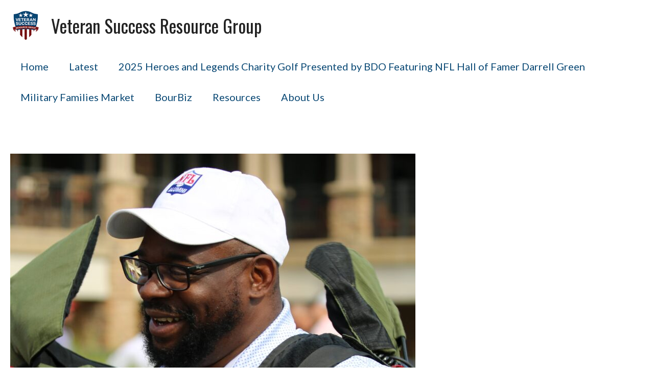

--- FILE ---
content_type: text/javascript
request_url: https://vetresourcegroup.org/wp-includes/js/dist/primitives.min.js?ver=a41bfd5835f583ae838a
body_size: 790
content:
/*! This file is auto-generated */
(()=>{var e={5755:(e,t)=>{var r;
/*!
	Copyright (c) 2018 Jed Watson.
	Licensed under the MIT License (MIT), see
	http://jedwatson.github.io/classnames
*/!function(){"use strict";var n={}.hasOwnProperty;function o(){for(var e=[],t=0;t<arguments.length;t++){var r=arguments[t];if(r){var a=typeof r;if("string"===a||"number"===a)e.push(r);else if(Array.isArray(r)){if(r.length){var i=o.apply(null,r);i&&e.push(i)}}else if("object"===a){if(r.toString!==Object.prototype.toString&&!r.toString.toString().includes("[native code]")){e.push(r.toString());continue}for(var l in r)n.call(r,l)&&r[l]&&e.push(l)}}}return e.join(" ")}e.exports?(o.default=o,e.exports=o):void 0===(r=function(){return o}.apply(t,[]))||(e.exports=r)}()}},t={};function r(n){var o=t[n];if(void 0!==o)return o.exports;var a=t[n]={exports:{}};return e[n](a,a.exports,r),a.exports}r.n=e=>{var t=e&&e.__esModule?()=>e.default:()=>e;return r.d(t,{a:t}),t},r.d=(e,t)=>{for(var n in t)r.o(t,n)&&!r.o(e,n)&&Object.defineProperty(e,n,{enumerable:!0,get:t[n]})},r.o=(e,t)=>Object.prototype.hasOwnProperty.call(e,t),r.r=e=>{"undefined"!=typeof Symbol&&Symbol.toStringTag&&Object.defineProperty(e,Symbol.toStringTag,{value:"Module"}),Object.defineProperty(e,"__esModule",{value:!0})};var n={};(()=>{"use strict";r.r(n),r.d(n,{BlockQuotation:()=>g,Circle:()=>a,Defs:()=>d,G:()=>i,HorizontalRule:()=>y,Line:()=>l,LinearGradient:()=>f,Path:()=>s,Polygon:()=>c,RadialGradient:()=>u,Rect:()=>p,SVG:()=>m,Stop:()=>v,View:()=>b});var e=r(5755),t=r.n(e);const o=window.wp.element,a=e=>(0,o.createElement)("circle",e),i=e=>(0,o.createElement)("g",e),l=e=>(0,o.createElement)("line",e),s=e=>(0,o.createElement)("path",e),c=e=>(0,o.createElement)("polygon",e),p=e=>(0,o.createElement)("rect",e),d=e=>(0,o.createElement)("defs",e),u=e=>(0,o.createElement)("radialGradient",e),f=e=>(0,o.createElement)("linearGradient",e),v=e=>(0,o.createElement)("stop",e),m=(0,o.forwardRef)((({className:e,isPressed:r,...n},a)=>{const i={...n,className:t()(e,{"is-pressed":r})||void 0,"aria-hidden":!0,focusable:!1};return(0,o.createElement)("svg",{...i,ref:a})}));m.displayName="SVG";const y="hr",g="blockquote",b="div"})(),(window.wp=window.wp||{}).primitives=n})();

--- FILE ---
content_type: text/javascript
request_url: https://vetresourcegroup.org/wp-includes/js/dist/block-editor.min.js?ver=868d782fcb169133c92b
body_size: 220296
content:
/*! This file is auto-generated */
(()=>{var e={4306:function(e,t){var n,o,r;
/*!
	autosize 4.0.4
	license: MIT
	http://www.jacklmoore.com/autosize
*/o=[e,t],n=function(e,t){"use strict";var n,o,r="function"==typeof Map?new Map:(n=[],o=[],{has:function(e){return n.indexOf(e)>-1},get:function(e){return o[n.indexOf(e)]},set:function(e,t){-1===n.indexOf(e)&&(n.push(e),o.push(t))},delete:function(e){var t=n.indexOf(e);t>-1&&(n.splice(t,1),o.splice(t,1))}}),l=function(e){return new Event(e,{bubbles:!0})};try{new Event("test")}catch(e){l=function(e){var t=document.createEvent("Event");return t.initEvent(e,!0,!1),t}}function i(e){if(e&&e.nodeName&&"TEXTAREA"===e.nodeName&&!r.has(e)){var t=null,n=null,o=null,i=function(){e.clientWidth!==n&&p()},s=function(t){window.removeEventListener("resize",i,!1),e.removeEventListener("input",p,!1),e.removeEventListener("keyup",p,!1),e.removeEventListener("autosize:destroy",s,!1),e.removeEventListener("autosize:update",p,!1),Object.keys(t).forEach((function(n){e.style[n]=t[n]})),r.delete(e)}.bind(e,{height:e.style.height,resize:e.style.resize,overflowY:e.style.overflowY,overflowX:e.style.overflowX,wordWrap:e.style.wordWrap});e.addEventListener("autosize:destroy",s,!1),"onpropertychange"in e&&"oninput"in e&&e.addEventListener("keyup",p,!1),window.addEventListener("resize",i,!1),e.addEventListener("input",p,!1),e.addEventListener("autosize:update",p,!1),e.style.overflowX="hidden",e.style.wordWrap="break-word",r.set(e,{destroy:s,update:p}),a()}function a(){var n=window.getComputedStyle(e,null);"vertical"===n.resize?e.style.resize="none":"both"===n.resize&&(e.style.resize="horizontal"),t="content-box"===n.boxSizing?-(parseFloat(n.paddingTop)+parseFloat(n.paddingBottom)):parseFloat(n.borderTopWidth)+parseFloat(n.borderBottomWidth),isNaN(t)&&(t=0),p()}function c(t){var n=e.style.width;e.style.width="0px",e.offsetWidth,e.style.width=n,e.style.overflowY=t}function u(e){for(var t=[];e&&e.parentNode&&e.parentNode instanceof Element;)e.parentNode.scrollTop&&t.push({node:e.parentNode,scrollTop:e.parentNode.scrollTop}),e=e.parentNode;return t}function d(){if(0!==e.scrollHeight){var o=u(e),r=document.documentElement&&document.documentElement.scrollTop;e.style.height="",e.style.height=e.scrollHeight+t+"px",n=e.clientWidth,o.forEach((function(e){e.node.scrollTop=e.scrollTop})),r&&(document.documentElement.scrollTop=r)}}function p(){d();var t=Math.round(parseFloat(e.style.height)),n=window.getComputedStyle(e,null),r="content-box"===n.boxSizing?Math.round(parseFloat(n.height)):e.offsetHeight;if(r<t?"hidden"===n.overflowY&&(c("scroll"),d(),r="content-box"===n.boxSizing?Math.round(parseFloat(window.getComputedStyle(e,null).height)):e.offsetHeight):"hidden"!==n.overflowY&&(c("hidden"),d(),r="content-box"===n.boxSizing?Math.round(parseFloat(window.getComputedStyle(e,null).height)):e.offsetHeight),o!==r){o=r;var i=l("autosize:resized");try{e.dispatchEvent(i)}catch(e){}}}}function s(e){var t=r.get(e);t&&t.destroy()}function a(e){var t=r.get(e);t&&t.update()}var c=null;"undefined"==typeof window||"function"!=typeof window.getComputedStyle?((c=function(e){return e}).destroy=function(e){return e},c.update=function(e){return e}):((c=function(e,t){return e&&Array.prototype.forEach.call(e.length?e:[e],(function(e){return i(e,t)})),e}).destroy=function(e){return e&&Array.prototype.forEach.call(e.length?e:[e],s),e},c.update=function(e){return e&&Array.prototype.forEach.call(e.length?e:[e],a),e}),t.default=c,e.exports=t.default},void 0===(r="function"==typeof n?n.apply(t,o):n)||(e.exports=r)},5755:(e,t)=>{var n;
/*!
	Copyright (c) 2018 Jed Watson.
	Licensed under the MIT License (MIT), see
	http://jedwatson.github.io/classnames
*/!function(){"use strict";var o={}.hasOwnProperty;function r(){for(var e=[],t=0;t<arguments.length;t++){var n=arguments[t];if(n){var l=typeof n;if("string"===l||"number"===l)e.push(n);else if(Array.isArray(n)){if(n.length){var i=r.apply(null,n);i&&e.push(i)}}else if("object"===l){if(n.toString!==Object.prototype.toString&&!n.toString.toString().includes("[native code]")){e.push(n.toString());continue}for(var s in n)o.call(n,s)&&n[s]&&e.push(s)}}}return e.join(" ")}e.exports?(r.default=r,e.exports=r):void 0===(n=function(){return r}.apply(t,[]))||(e.exports=n)}()},6109:e=>{e.exports=function(e,t,n){return((n=window.getComputedStyle)?n(e):e.currentStyle)[t.replace(/-(\w)/gi,(function(e,t){return t.toUpperCase()}))]}},5417:(e,t)=>{"use strict";function n(){}function o(e,t,n,o,r){for(var l=0,i=t.length,s=0,a=0;l<i;l++){var c=t[l];if(c.removed){if(c.value=e.join(o.slice(a,a+c.count)),a+=c.count,l&&t[l-1].added){var u=t[l-1];t[l-1]=t[l],t[l]=u}}else{if(!c.added&&r){var d=n.slice(s,s+c.count);d=d.map((function(e,t){var n=o[a+t];return n.length>e.length?n:e})),c.value=e.join(d)}else c.value=e.join(n.slice(s,s+c.count));s+=c.count,c.added||(a+=c.count)}}var p=t[i-1];return i>1&&"string"==typeof p.value&&(p.added||p.removed)&&e.equals("",p.value)&&(t[i-2].value+=p.value,t.pop()),t}Object.defineProperty(t,"__esModule",{value:!0}),t.default=n,n.prototype={diff:function(e,t){var n=arguments.length>2&&void 0!==arguments[2]?arguments[2]:{},r=n.callback;"function"==typeof n&&(r=n,n={}),this.options=n;var l=this;function i(e){return r?(setTimeout((function(){r(void 0,e)}),0),!0):e}e=this.castInput(e),t=this.castInput(t),e=this.removeEmpty(this.tokenize(e));var s=(t=this.removeEmpty(this.tokenize(t))).length,a=e.length,c=1,u=s+a,d=[{newPos:-1,components:[]}],p=this.extractCommon(d[0],t,e,0);if(d[0].newPos+1>=s&&p+1>=a)return i([{value:this.join(t),count:t.length}]);function m(){for(var n=-1*c;n<=c;n+=2){var r=void 0,u=d[n-1],p=d[n+1],m=(p?p.newPos:0)-n;u&&(d[n-1]=void 0);var h=u&&u.newPos+1<s,g=p&&0<=m&&m<a;if(h||g){if(!h||g&&u.newPos<p.newPos?(r={newPos:(f=p).newPos,components:f.components.slice(0)},l.pushComponent(r.components,void 0,!0)):((r=u).newPos++,l.pushComponent(r.components,!0,void 0)),m=l.extractCommon(r,t,e,n),r.newPos+1>=s&&m+1>=a)return i(o(l,r.components,t,e,l.useLongestToken));d[n]=r}else d[n]=void 0}var f;c++}if(r)!function e(){setTimeout((function(){if(c>u)return r();m()||e()}),0)}();else for(;c<=u;){var h=m();if(h)return h}},pushComponent:function(e,t,n){var o=e[e.length-1];o&&o.added===t&&o.removed===n?e[e.length-1]={count:o.count+1,added:t,removed:n}:e.push({count:1,added:t,removed:n})},extractCommon:function(e,t,n,o){for(var r=t.length,l=n.length,i=e.newPos,s=i-o,a=0;i+1<r&&s+1<l&&this.equals(t[i+1],n[s+1]);)i++,s++,a++;return a&&e.components.push({count:a}),e.newPos=i,s},equals:function(e,t){return this.options.comparator?this.options.comparator(e,t):e===t||this.options.ignoreCase&&e.toLowerCase()===t.toLowerCase()},removeEmpty:function(e){for(var t=[],n=0;n<e.length;n++)e[n]&&t.push(e[n]);return t},castInput:function(e){return e},tokenize:function(e){return e.split("")},join:function(e){return e.join("")}}},8021:(e,t,n)=>{"use strict";var o;t.JJ=function(e,t,n){return r.diff(e,t,n)};var r=new(((o=n(5417))&&o.__esModule?o:{default:o}).default)},1637:(e,t,n)=>{"use strict";var o=n(3062);e.exports=function(e,t,n){n=n||{},9===t.nodeType&&(t=o.getWindow(t));var r=n.allowHorizontalScroll,l=n.onlyScrollIfNeeded,i=n.alignWithTop,s=n.alignWithLeft,a=n.offsetTop||0,c=n.offsetLeft||0,u=n.offsetBottom||0,d=n.offsetRight||0;r=void 0===r||r;var p=o.isWindow(t),m=o.offset(e),h=o.outerHeight(e),g=o.outerWidth(e),f=void 0,b=void 0,v=void 0,k=void 0,_=void 0,y=void 0,E=void 0,w=void 0,S=void 0,C=void 0;p?(E=t,C=o.height(E),S=o.width(E),w={left:o.scrollLeft(E),top:o.scrollTop(E)},_={left:m.left-w.left-c,top:m.top-w.top-a},y={left:m.left+g-(w.left+S)+d,top:m.top+h-(w.top+C)+u},k=w):(f=o.offset(t),b=t.clientHeight,v=t.clientWidth,k={left:t.scrollLeft,top:t.scrollTop},_={left:m.left-(f.left+(parseFloat(o.css(t,"borderLeftWidth"))||0))-c,top:m.top-(f.top+(parseFloat(o.css(t,"borderTopWidth"))||0))-a},y={left:m.left+g-(f.left+v+(parseFloat(o.css(t,"borderRightWidth"))||0))+d,top:m.top+h-(f.top+b+(parseFloat(o.css(t,"borderBottomWidth"))||0))+u}),_.top<0||y.top>0?!0===i?o.scrollTop(t,k.top+_.top):!1===i?o.scrollTop(t,k.top+y.top):_.top<0?o.scrollTop(t,k.top+_.top):o.scrollTop(t,k.top+y.top):l||((i=void 0===i||!!i)?o.scrollTop(t,k.top+_.top):o.scrollTop(t,k.top+y.top)),r&&(_.left<0||y.left>0?!0===s?o.scrollLeft(t,k.left+_.left):!1===s?o.scrollLeft(t,k.left+y.left):_.left<0?o.scrollLeft(t,k.left+_.left):o.scrollLeft(t,k.left+y.left):l||((s=void 0===s||!!s)?o.scrollLeft(t,k.left+_.left):o.scrollLeft(t,k.left+y.left)))}},5428:(e,t,n)=>{"use strict";e.exports=n(1637)},3062:e=>{"use strict";var t=Object.assign||function(e){for(var t=1;t<arguments.length;t++){var n=arguments[t];for(var o in n)Object.prototype.hasOwnProperty.call(n,o)&&(e[o]=n[o])}return e},n="function"==typeof Symbol&&"symbol"==typeof Symbol.iterator?function(e){return typeof e}:function(e){return e&&"function"==typeof Symbol&&e.constructor===Symbol?"symbol":typeof e};function o(e,t){var n=e["page"+(t?"Y":"X")+"Offset"],o="scroll"+(t?"Top":"Left");if("number"!=typeof n){var r=e.document;"number"!=typeof(n=r.documentElement[o])&&(n=r.body[o])}return n}function r(e){return o(e)}function l(e){return o(e,!0)}function i(e){var t=function(e){var t,n=void 0,o=void 0,r=e.ownerDocument,l=r.body,i=r&&r.documentElement;return n=(t=e.getBoundingClientRect()).left,o=t.top,{left:n-=i.clientLeft||l.clientLeft||0,top:o-=i.clientTop||l.clientTop||0}}(e),n=e.ownerDocument,o=n.defaultView||n.parentWindow;return t.left+=r(o),t.top+=l(o),t}var s=new RegExp("^("+/[\-+]?(?:\d*\.|)\d+(?:[eE][\-+]?\d+|)/.source+")(?!px)[a-z%]+$","i"),a=/^(top|right|bottom|left)$/,c="currentStyle",u="runtimeStyle",d="left";var p=void 0;function m(e,t){for(var n=0;n<e.length;n++)t(e[n])}function h(e){return"border-box"===p(e,"boxSizing")}"undefined"!=typeof window&&(p=window.getComputedStyle?function(e,t,n){var o="",r=e.ownerDocument,l=n||r.defaultView.getComputedStyle(e,null);return l&&(o=l.getPropertyValue(t)||l[t]),o}:function(e,t){var n=e[c]&&e[c][t];if(s.test(n)&&!a.test(t)){var o=e.style,r=o[d],l=e[u][d];e[u][d]=e[c][d],o[d]="fontSize"===t?"1em":n||0,n=o.pixelLeft+"px",o[d]=r,e[u][d]=l}return""===n?"auto":n});var g=["margin","border","padding"],f=-1,b=2,v=1;function k(e,t,n){var o=0,r=void 0,l=void 0,i=void 0;for(l=0;l<t.length;l++)if(r=t[l])for(i=0;i<n.length;i++){var s=void 0;s="border"===r?r+n[i]+"Width":r+n[i],o+=parseFloat(p(e,s))||0}return o}function _(e){return null!=e&&e==e.window}var y={};function E(e,t,n){if(_(e))return"width"===t?y.viewportWidth(e):y.viewportHeight(e);if(9===e.nodeType)return"width"===t?y.docWidth(e):y.docHeight(e);var o="width"===t?["Left","Right"]:["Top","Bottom"],r="width"===t?e.offsetWidth:e.offsetHeight,l=(p(e),h(e)),i=0;(null==r||r<=0)&&(r=void 0,(null==(i=p(e,t))||Number(i)<0)&&(i=e.style[t]||0),i=parseFloat(i)||0),void 0===n&&(n=l?v:f);var s=void 0!==r||l,a=r||i;if(n===f)return s?a-k(e,["border","padding"],o):i;if(s){var c=n===b?-k(e,["border"],o):k(e,["margin"],o);return a+(n===v?0:c)}return i+k(e,g.slice(n),o)}m(["Width","Height"],(function(e){y["doc"+e]=function(t){var n=t.document;return Math.max(n.documentElement["scroll"+e],n.body["scroll"+e],y["viewport"+e](n))},y["viewport"+e]=function(t){var n="client"+e,o=t.document,r=o.body,l=o.documentElement[n];return"CSS1Compat"===o.compatMode&&l||r&&r[n]||l}}));var w={position:"absolute",visibility:"hidden",display:"block"};function S(e){var t=void 0,n=arguments;return 0!==e.offsetWidth?t=E.apply(void 0,n):function(e,t,n){var o={},r=e.style,l=void 0;for(l in t)t.hasOwnProperty(l)&&(o[l]=r[l],r[l]=t[l]);for(l in n.call(e),t)t.hasOwnProperty(l)&&(r[l]=o[l])}(e,w,(function(){t=E.apply(void 0,n)})),t}function C(e,t,o){var r=o;if("object"!==(void 0===t?"undefined":n(t)))return void 0!==r?("number"==typeof r&&(r+="px"),void(e.style[t]=r)):p(e,t);for(var l in t)t.hasOwnProperty(l)&&C(e,l,t[l])}m(["width","height"],(function(e){var t=e.charAt(0).toUpperCase()+e.slice(1);y["outer"+t]=function(t,n){return t&&S(t,e,n?0:v)};var n="width"===e?["Left","Right"]:["Top","Bottom"];y[e]=function(t,o){if(void 0===o)return t&&S(t,e,f);if(t){p(t);return h(t)&&(o+=k(t,["padding","border"],n)),C(t,e,o)}}})),e.exports=t({getWindow:function(e){var t=e.ownerDocument||e;return t.defaultView||t.parentWindow},offset:function(e,t){if(void 0===t)return i(e);!function(e,t){"static"===C(e,"position")&&(e.style.position="relative");var n=i(e),o={},r=void 0,l=void 0;for(l in t)t.hasOwnProperty(l)&&(r=parseFloat(C(e,l))||0,o[l]=r+t[l]-n[l]);C(e,o)}(e,t)},isWindow:_,each:m,css:C,clone:function(e){var t={};for(var n in e)e.hasOwnProperty(n)&&(t[n]=e[n]);if(e.overflow)for(var n in e)e.hasOwnProperty(n)&&(t.overflow[n]=e.overflow[n]);return t},scrollLeft:function(e,t){if(_(e)){if(void 0===t)return r(e);window.scrollTo(t,l(e))}else{if(void 0===t)return e.scrollLeft;e.scrollLeft=t}},scrollTop:function(e,t){if(_(e)){if(void 0===t)return l(e);window.scrollTo(r(e),t)}else{if(void 0===t)return e.scrollTop;e.scrollTop=t}},viewportWidth:0,viewportHeight:0},y)},7734:e=>{"use strict";e.exports=function e(t,n){if(t===n)return!0;if(t&&n&&"object"==typeof t&&"object"==typeof n){if(t.constructor!==n.constructor)return!1;var o,r,l;if(Array.isArray(t)){if((o=t.length)!=n.length)return!1;for(r=o;0!=r--;)if(!e(t[r],n[r]))return!1;return!0}if(t instanceof Map&&n instanceof Map){if(t.size!==n.size)return!1;for(r of t.entries())if(!n.has(r[0]))return!1;for(r of t.entries())if(!e(r[1],n.get(r[0])))return!1;return!0}if(t instanceof Set&&n instanceof Set){if(t.size!==n.size)return!1;for(r of t.entries())if(!n.has(r[0]))return!1;return!0}if(ArrayBuffer.isView(t)&&ArrayBuffer.isView(n)){if((o=t.length)!=n.length)return!1;for(r=o;0!=r--;)if(t[r]!==n[r])return!1;return!0}if(t.constructor===RegExp)return t.source===n.source&&t.flags===n.flags;if(t.valueOf!==Object.prototype.valueOf)return t.valueOf()===n.valueOf();if(t.toString!==Object.prototype.toString)return t.toString()===n.toString();if((o=(l=Object.keys(t)).length)!==Object.keys(n).length)return!1;for(r=o;0!=r--;)if(!Object.prototype.hasOwnProperty.call(n,l[r]))return!1;for(r=o;0!=r--;){var i=l[r];if(!e(t[i],n[i]))return!1}return!0}return t!=t&&n!=n}},5215:e=>{"use strict";e.exports=function e(t,n){if(t===n)return!0;if(t&&n&&"object"==typeof t&&"object"==typeof n){if(t.constructor!==n.constructor)return!1;var o,r,l;if(Array.isArray(t)){if((o=t.length)!=n.length)return!1;for(r=o;0!=r--;)if(!e(t[r],n[r]))return!1;return!0}if(t.constructor===RegExp)return t.source===n.source&&t.flags===n.flags;if(t.valueOf!==Object.prototype.valueOf)return t.valueOf()===n.valueOf();if(t.toString!==Object.prototype.toString)return t.toString()===n.toString();if((o=(l=Object.keys(t)).length)!==Object.keys(n).length)return!1;for(r=o;0!=r--;)if(!Object.prototype.hasOwnProperty.call(n,l[r]))return!1;for(r=o;0!=r--;){var i=l[r];if(!e(t[i],n[i]))return!1}return!0}return t!=t&&n!=n}},461:(e,t,n)=>{var o=n(6109);e.exports=function(e){var t=o(e,"line-height"),n=parseFloat(t,10);if(t===n+""){var r=e.style.lineHeight;e.style.lineHeight=t+"em",t=o(e,"line-height"),n=parseFloat(t,10),r?e.style.lineHeight=r:delete e.style.lineHeight}if(-1!==t.indexOf("pt")?(n*=4,n/=3):-1!==t.indexOf("mm")?(n*=96,n/=25.4):-1!==t.indexOf("cm")?(n*=96,n/=2.54):-1!==t.indexOf("in")?n*=96:-1!==t.indexOf("pc")&&(n*=16),n=Math.round(n),"normal"===t){var l=e.nodeName,i=document.createElement(l);i.innerHTML="&nbsp;","TEXTAREA"===l.toUpperCase()&&i.setAttribute("rows","1");var s=o(e,"font-size");i.style.fontSize=s,i.style.padding="0px",i.style.border="0px";var a=document.body;a.appendChild(i),n=i.offsetHeight,a.removeChild(i)}return n}},7520:(e,t,n)=>{e.exports=n(7191)},8202:e=>{"use strict";var t=!("undefined"==typeof window||!window.document||!window.document.createElement),n={canUseDOM:t,canUseWorkers:"undefined"!=typeof Worker,canUseEventListeners:t&&!(!window.addEventListener&&!window.attachEvent),canUseViewport:t&&!!window.screen,isInWorker:!t};e.exports=n},2213:e=>{var t,n,o,r,l,i,s,a,c,u,d,p,m,h,g,f=!1;function b(){if(!f){f=!0;var e=navigator.userAgent,b=/(?:MSIE.(\d+\.\d+))|(?:(?:Firefox|GranParadiso|Iceweasel).(\d+\.\d+))|(?:Opera(?:.+Version.|.)(\d+\.\d+))|(?:AppleWebKit.(\d+(?:\.\d+)?))|(?:Trident\/\d+\.\d+.*rv:(\d+\.\d+))/.exec(e),v=/(Mac OS X)|(Windows)|(Linux)/.exec(e);if(p=/\b(iPhone|iP[ao]d)/.exec(e),m=/\b(iP[ao]d)/.exec(e),u=/Android/i.exec(e),h=/FBAN\/\w+;/i.exec(e),g=/Mobile/i.exec(e),d=!!/Win64/.exec(e),b){(t=b[1]?parseFloat(b[1]):b[5]?parseFloat(b[5]):NaN)&&document&&document.documentMode&&(t=document.documentMode);var k=/(?:Trident\/(\d+.\d+))/.exec(e);i=k?parseFloat(k[1])+4:t,n=b[2]?parseFloat(b[2]):NaN,o=b[3]?parseFloat(b[3]):NaN,(r=b[4]?parseFloat(b[4]):NaN)?(b=/(?:Chrome\/(\d+\.\d+))/.exec(e),l=b&&b[1]?parseFloat(b[1]):NaN):l=NaN}else t=n=o=l=r=NaN;if(v){if(v[1]){var _=/(?:Mac OS X (\d+(?:[._]\d+)?))/.exec(e);s=!_||parseFloat(_[1].replace("_","."))}else s=!1;a=!!v[2],c=!!v[3]}else s=a=c=!1}}var v={ie:function(){return b()||t},ieCompatibilityMode:function(){return b()||i>t},ie64:function(){return v.ie()&&d},firefox:function(){return b()||n},opera:function(){return b()||o},webkit:function(){return b()||r},safari:function(){return v.webkit()},chrome:function(){return b()||l},windows:function(){return b()||a},osx:function(){return b()||s},linux:function(){return b()||c},iphone:function(){return b()||p},mobile:function(){return b()||p||m||u||g},nativeApp:function(){return b()||h},android:function(){return b()||u},ipad:function(){return b()||m}};e.exports=v},1087:(e,t,n)=>{"use strict";var o,r=n(8202);r.canUseDOM&&(o=document.implementation&&document.implementation.hasFeature&&!0!==document.implementation.hasFeature("",""))
/**
 * Checks if an event is supported in the current execution environment.
 *
 * NOTE: This will not work correctly for non-generic events such as `change`,
 * `reset`, `load`, `error`, and `select`.
 *
 * Borrows from Modernizr.
 *
 * @param {string} eventNameSuffix Event name, e.g. "click".
 * @param {?boolean} capture Check if the capture phase is supported.
 * @return {boolean} True if the event is supported.
 * @internal
 * @license Modernizr 3.0.0pre (Custom Build) | MIT
 */,e.exports=function(e,t){if(!r.canUseDOM||t&&!("addEventListener"in document))return!1;var n="on"+e,l=n in document;if(!l){var i=document.createElement("div");i.setAttribute(n,"return;"),l="function"==typeof i[n]}return!l&&o&&"wheel"===e&&(l=document.implementation.hasFeature("Events.wheel","3.0")),l}},7191:(e,t,n)=>{"use strict";var o=n(2213),r=n(1087);function l(e){var t=0,n=0,o=0,r=0;return"detail"in e&&(n=e.detail),"wheelDelta"in e&&(n=-e.wheelDelta/120),"wheelDeltaY"in e&&(n=-e.wheelDeltaY/120),"wheelDeltaX"in e&&(t=-e.wheelDeltaX/120),"axis"in e&&e.axis===e.HORIZONTAL_AXIS&&(t=n,n=0),o=10*t,r=10*n,"deltaY"in e&&(r=e.deltaY),"deltaX"in e&&(o=e.deltaX),(o||r)&&e.deltaMode&&(1==e.deltaMode?(o*=40,r*=40):(o*=800,r*=800)),o&&!t&&(t=o<1?-1:1),r&&!n&&(n=r<1?-1:1),{spinX:t,spinY:n,pixelX:o,pixelY:r}}l.getEventType=function(){return o.firefox()?"DOMMouseScroll":r("wheel")?"wheel":"mousewheel"},e.exports=l},2775:e=>{var t=String,n=function(){return{isColorSupported:!1,reset:t,bold:t,dim:t,italic:t,underline:t,inverse:t,hidden:t,strikethrough:t,black:t,red:t,green:t,yellow:t,blue:t,magenta:t,cyan:t,white:t,gray:t,bgBlack:t,bgRed:t,bgGreen:t,bgYellow:t,bgBlue:t,bgMagenta:t,bgCyan:t,bgWhite:t}};e.exports=n(),e.exports.createColors=n},4465:(e,t)=>{"use strict";Object.defineProperty(t,"__esModule",{value:!0})},8036:function(e,t,n){"use strict";var o=this&&this.__importDefault||function(e){return e&&e.__esModule?e:{default:e}};n(4465);const r=o(n(4529)),l=o(n(3576));e.exports=(0,l.default)(r.default)},5525:(e,t,n)=>{"use strict";Object.defineProperty(t,"__esModule",{value:!0}),t.prefixWrapCSSSelector=t.prefixWrapCSSRule=void 0;const o=n(3467);t.prefixWrapCSSRule=(e,n,r,l,i)=>{const s=e.selector.split(",").filter((e=>!(0,o.cssRuleMatchesPrefixSelector)({selector:e},l)));0!==s.length&&(e.selector=s.map((o=>(0,t.prefixWrapCSSSelector)(o,e,n,r,l,i))).filter(o.isValidCSSSelector).join(", "))};t.prefixWrapCSSSelector=(e,t,n,r,l,i)=>{const s=(0,o.cleanSelector)(e);return""===s?null:null!==n&&s.startsWith(n,0)||(0,o.isKeyframes)(t)||r.some((e=>s.match(e)))?s:(0,o.isNotRootTag)(s)?l+" "+s:i?l+" ."+s:s.replace(/^(body|html|:root)/,l)}},3467:(e,t)=>{"use strict";Object.defineProperty(t,"__esModule",{value:!0}),t.cssRuleMatchesPrefixSelector=t.isNotRootTag=t.isKeyframes=t.cleanSelector=t.isValidCSSSelector=void 0;const n=/(^\s*|\s*$)/g,o=/^(body|html|:root).*$/;t.isValidCSSSelector=e=>null!==e;t.cleanSelector=e=>e.replace(n,"");t.isKeyframes=e=>{const{parent:t}=e,n=t;return void 0!==t&&"atrule"===n.type&&void 0!==n.name&&null!==n.name.match(/keyframes$/)};t.isNotRootTag=e=>!e.match(o);t.cssRuleMatchesPrefixSelector=(e,t)=>{const n=t.replace(/[.*+?^${}()|[\]\\]/g,"\\$&");return new RegExp(`^${n}$`).test(e.selector)}},9411:(e,t)=>{"use strict";Object.defineProperty(t,"__esModule",{value:!0}),t.shouldIncludeFilePath=void 0;t.shouldIncludeFilePath=(e,t,n)=>t.length>0?null!=e&&t.some((t=>e.match(t))):!(n.length>0)||!(null!=e&&n.some((t=>e.match(t))))},8061:function(e,t,n){"use strict";var o=this&&this.__createBinding||(Object.create?function(e,t,n,o){void 0===o&&(o=n);var r=Object.getOwnPropertyDescriptor(t,n);r&&!("get"in r?!t.__esModule:r.writable||r.configurable)||(r={enumerable:!0,get:function(){return t[n]}}),Object.defineProperty(e,o,r)}:function(e,t,n,o){void 0===o&&(o=n),e[o]=t[n]}),r=this&&this.__setModuleDefault||(Object.create?function(e,t){Object.defineProperty(e,"default",{enumerable:!0,value:t})}:function(e,t){e.default=t}),l=this&&this.__importStar||function(e){if(e&&e.__esModule)return e;var t={};if(null!=e)for(var n in e)"default"!==n&&Object.prototype.hasOwnProperty.call(e,n)&&o(t,e,n);return r(t,e),t};Object.defineProperty(t,"__esModule",{value:!0}),t.asPostCSSv7PluginGenerator=void 0;const i=l(n(1311));t.asPostCSSv7PluginGenerator=e=>e.plugin(i.PLUGIN_NAME,((e,t)=>new i.default(e,t).prefix()))},2888:function(e,t,n){"use strict";var o=this&&this.__createBinding||(Object.create?function(e,t,n,o){void 0===o&&(o=n);var r=Object.getOwnPropertyDescriptor(t,n);r&&!("get"in r?!t.__esModule:r.writable||r.configurable)||(r={enumerable:!0,get:function(){return t[n]}}),Object.defineProperty(e,o,r)}:function(e,t,n,o){void 0===o&&(o=n),e[o]=t[n]}),r=this&&this.__setModuleDefault||(Object.create?function(e,t){Object.defineProperty(e,"default",{enumerable:!0,value:t})}:function(e,t){e.default=t}),l=this&&this.__importStar||function(e){if(e&&e.__esModule)return e;var t={};if(null!=e)for(var n in e)"default"!==n&&Object.prototype.hasOwnProperty.call(e,n)&&o(t,e,n);return r(t,e),t};Object.defineProperty(t,"__esModule",{value:!0}),t.asPostCSSv8PluginGenerator=t.isPostCSSv8=void 0;const i=l(n(1311));t.isPostCSSv8=e=>void 0!==e.Root;t.asPostCSSv8PluginGenerator=()=>(e,t)=>{const n=new i.default(e,t);return{postcssPlugin:i.PLUGIN_NAME,Once(e){n.prefixRoot(e)}}}},3576:(e,t,n)=>{"use strict";const o=n(2888),r=n(8061);e.exports=e=>(0,o.isPostCSSv8)(e)?(0,o.asPostCSSv8PluginGenerator)():(0,r.asPostCSSv7PluginGenerator)(e)},1311:(e,t,n)=>{"use strict";Object.defineProperty(t,"__esModule",{value:!0}),t.PLUGIN_NAME=void 0;const o=n(5525),r=n(9411);t.PLUGIN_NAME="postcss-prefixwrap";t.default=class{blacklist;ignoredSelectors;isPrefixSelector;prefixRootTags;prefixSelector;whitelist;nested;constructor(e,t={}){this.blacklist=t.blacklist??[],this.ignoredSelectors=t.ignoredSelectors??[],this.isPrefixSelector=new RegExp(`^${e.replace(/[.*+?^${}()|[\]\\]/g,"\\$&")}$`),this.prefixRootTags=t.prefixRootTags??!1,this.prefixSelector=e,this.whitelist=t.whitelist??[],this.nested=t.nested??null}prefixRoot(e){(0,r.shouldIncludeFilePath)(e.source?.input?.file,this.whitelist,this.blacklist)&&e.walkRules((e=>{(0,o.prefixWrapCSSRule)(e,this.nested,this.ignoredSelectors,this.prefixSelector,this.prefixRootTags)}))}prefix(){return e=>{this.prefixRoot(e)}}}},5404:(e,t,n)=>{const o=n(1544);e.exports=e=>{const t=Object.assign({skipHostRelativeUrls:!0},e);return{postcssPlugin:"rebaseUrl",Declaration(n){const r=o(n.value);let l=!1;r.walk((n=>{if("function"!==n.type||"url"!==n.value)return;const o=n.nodes[0].value,r=new URL(o,e.rootUrl);return r.pathname===o&&t.skipHostRelativeUrls||(n.nodes[0].value=r.toString(),l=!0),!1})),l&&(n.value=o.stringify(r))}}},e.exports.postcss=!0},1544:(e,t,n)=>{var o=n(8491),r=n(3815),l=n(4725);function i(e){return this instanceof i?(this.nodes=o(e),this):new i(e)}i.prototype.toString=function(){return Array.isArray(this.nodes)?l(this.nodes):""},i.prototype.walk=function(e,t){return r(this.nodes,e,t),this},i.unit=n(1524),i.walk=r,i.stringify=l,e.exports=i},8491:e=>{var t="(".charCodeAt(0),n=")".charCodeAt(0),o="'".charCodeAt(0),r='"'.charCodeAt(0),l="\\".charCodeAt(0),i="/".charCodeAt(0),s=",".charCodeAt(0),a=":".charCodeAt(0),c="*".charCodeAt(0),u="u".charCodeAt(0),d="U".charCodeAt(0),p="+".charCodeAt(0),m=/^[a-f0-9?-]+$/i;e.exports=function(e){for(var h,g,f,b,v,k,_,y,E,w=[],S=e,C=0,x=S.charCodeAt(C),B=S.length,I=[{nodes:w}],T=0,M="",P="",R="";C<B;)if(x<=32){h=C;do{h+=1,x=S.charCodeAt(h)}while(x<=32);b=S.slice(C,h),f=w[w.length-1],x===n&&T?R=b:f&&"div"===f.type?(f.after=b,f.sourceEndIndex+=b.length):x===s||x===a||x===i&&S.charCodeAt(h+1)!==c&&(!E||E&&"function"===E.type&&"calc"!==E.value)?P=b:w.push({type:"space",sourceIndex:C,sourceEndIndex:h,value:b}),C=h}else if(x===o||x===r){h=C,b={type:"string",sourceIndex:C,quote:g=x===o?"'":'"'};do{if(v=!1,~(h=S.indexOf(g,h+1)))for(k=h;S.charCodeAt(k-1)===l;)k-=1,v=!v;else h=(S+=g).length-1,b.unclosed=!0}while(v);b.value=S.slice(C+1,h),b.sourceEndIndex=b.unclosed?h:h+1,w.push(b),C=h+1,x=S.charCodeAt(C)}else if(x===i&&S.charCodeAt(C+1)===c)b={type:"comment",sourceIndex:C,sourceEndIndex:(h=S.indexOf("*/",C))+2},-1===h&&(b.unclosed=!0,h=S.length,b.sourceEndIndex=h),b.value=S.slice(C+2,h),w.push(b),C=h+2,x=S.charCodeAt(C);else if(x!==i&&x!==c||!E||"function"!==E.type||"calc"!==E.value)if(x===i||x===s||x===a)b=S[C],w.push({type:"div",sourceIndex:C-P.length,sourceEndIndex:C+b.length,value:b,before:P,after:""}),P="",C+=1,x=S.charCodeAt(C);else if(t===x){h=C;do{h+=1,x=S.charCodeAt(h)}while(x<=32);if(y=C,b={type:"function",sourceIndex:C-M.length,value:M,before:S.slice(y+1,h)},C=h,"url"===M&&x!==o&&x!==r){h-=1;do{if(v=!1,~(h=S.indexOf(")",h+1)))for(k=h;S.charCodeAt(k-1)===l;)k-=1,v=!v;else h=(S+=")").length-1,b.unclosed=!0}while(v);_=h;do{_-=1,x=S.charCodeAt(_)}while(x<=32);y<_?(b.nodes=C!==_+1?[{type:"word",sourceIndex:C,sourceEndIndex:_+1,value:S.slice(C,_+1)}]:[],b.unclosed&&_+1!==h?(b.after="",b.nodes.push({type:"space",sourceIndex:_+1,sourceEndIndex:h,value:S.slice(_+1,h)})):(b.after=S.slice(_+1,h),b.sourceEndIndex=h)):(b.after="",b.nodes=[]),C=h+1,b.sourceEndIndex=b.unclosed?h:C,x=S.charCodeAt(C),w.push(b)}else T+=1,b.after="",b.sourceEndIndex=C+1,w.push(b),I.push(b),w=b.nodes=[],E=b;M=""}else if(n===x&&T)C+=1,x=S.charCodeAt(C),E.after=R,E.sourceEndIndex+=R.length,R="",T-=1,I[I.length-1].sourceEndIndex=C,I.pop(),w=(E=I[T]).nodes;else{h=C;do{x===l&&(h+=1),h+=1,x=S.charCodeAt(h)}while(h<B&&!(x<=32||x===o||x===r||x===s||x===a||x===i||x===t||x===c&&E&&"function"===E.type&&"calc"===E.value||x===i&&"function"===E.type&&"calc"===E.value||x===n&&T));b=S.slice(C,h),t===x?M=b:u!==b.charCodeAt(0)&&d!==b.charCodeAt(0)||p!==b.charCodeAt(1)||!m.test(b.slice(2))?w.push({type:"word",sourceIndex:C,sourceEndIndex:h,value:b}):w.push({type:"unicode-range",sourceIndex:C,sourceEndIndex:h,value:b}),C=h}else b=S[C],w.push({type:"word",sourceIndex:C-P.length,sourceEndIndex:C+b.length,value:b}),C+=1,x=S.charCodeAt(C);for(C=I.length-1;C;C-=1)I[C].unclosed=!0,I[C].sourceEndIndex=S.length;return I[0].nodes}},4725:e=>{function t(e,t){var o,r,l=e.type,i=e.value;return t&&void 0!==(r=t(e))?r:"word"===l||"space"===l?i:"string"===l?(o=e.quote||"")+i+(e.unclosed?"":o):"comment"===l?"/*"+i+(e.unclosed?"":"*/"):"div"===l?(e.before||"")+i+(e.after||""):Array.isArray(e.nodes)?(o=n(e.nodes,t),"function"!==l?o:i+"("+(e.before||"")+o+(e.after||"")+(e.unclosed?"":")")):i}function n(e,n){var o,r;if(Array.isArray(e)){for(o="",r=e.length-1;~r;r-=1)o=t(e[r],n)+o;return o}return t(e,n)}e.exports=n},1524:e=>{var t="-".charCodeAt(0),n="+".charCodeAt(0),o=".".charCodeAt(0),r="e".charCodeAt(0),l="E".charCodeAt(0);e.exports=function(e){var i,s,a,c=0,u=e.length;if(0===u||!function(e){var r,l=e.charCodeAt(0);if(l===n||l===t){if((r=e.charCodeAt(1))>=48&&r<=57)return!0;var i=e.charCodeAt(2);return r===o&&i>=48&&i<=57}return l===o?(r=e.charCodeAt(1))>=48&&r<=57:l>=48&&l<=57}(e))return!1;for((i=e.charCodeAt(c))!==n&&i!==t||c++;c<u&&!((i=e.charCodeAt(c))<48||i>57);)c+=1;if(i=e.charCodeAt(c),s=e.charCodeAt(c+1),i===o&&s>=48&&s<=57)for(c+=2;c<u&&!((i=e.charCodeAt(c))<48||i>57);)c+=1;if(i=e.charCodeAt(c),s=e.charCodeAt(c+1),a=e.charCodeAt(c+2),(i===r||i===l)&&(s>=48&&s<=57||(s===n||s===t)&&a>=48&&a<=57))for(c+=s===n||s===t?3:2;c<u&&!((i=e.charCodeAt(c))<48||i>57);)c+=1;return{number:e.slice(0,c),unit:e.slice(c)}}},3815:e=>{e.exports=function e(t,n,o){var r,l,i,s;for(r=0,l=t.length;r<l;r+=1)i=t[r],o||(s=n(i,r,t)),!1!==s&&"function"===i.type&&Array.isArray(i.nodes)&&e(i.nodes,n,o),o&&n(i,r,t)}},1326:(e,t,n)=>{"use strict";let o=n(683);class r extends o{constructor(e){super(e),this.type="atrule"}append(...e){return this.proxyOf.nodes||(this.nodes=[]),super.append(...e)}prepend(...e){return this.proxyOf.nodes||(this.nodes=[]),super.prepend(...e)}}e.exports=r,r.default=r,o.registerAtRule(r)},6589:(e,t,n)=>{"use strict";let o=n(7490);class r extends o{constructor(e){super(e),this.type="comment"}}e.exports=r,r.default=r},683:(e,t,n)=>{"use strict";let o,r,l,i,{isClean:s,my:a}=n(1381),c=n(1516),u=n(6589),d=n(7490);function p(e){return e.map((e=>(e.nodes&&(e.nodes=p(e.nodes)),delete e.source,e)))}function m(e){if(e[s]=!1,e.proxyOf.nodes)for(let t of e.proxyOf.nodes)m(t)}class h extends d{append(...e){for(let t of e){let e=this.normalize(t,this.last);for(let t of e)this.proxyOf.nodes.push(t)}return this.markDirty(),this}cleanRaws(e){if(super.cleanRaws(e),this.nodes)for(let t of this.nodes)t.cleanRaws(e)}each(e){if(!this.proxyOf.nodes)return;let t,n,o=this.getIterator();for(;this.indexes[o]<this.proxyOf.nodes.length&&(t=this.indexes[o],n=e(this.proxyOf.nodes[t],t),!1!==n);)this.indexes[o]+=1;return delete this.indexes[o],n}every(e){return this.nodes.every(e)}getIterator(){this.lastEach||(this.lastEach=0),this.indexes||(this.indexes={}),this.lastEach+=1;let e=this.lastEach;return this.indexes[e]=0,e}getProxyProcessor(){return{get:(e,t)=>"proxyOf"===t?e:e[t]?"each"===t||"string"==typeof t&&t.startsWith("walk")?(...n)=>e[t](...n.map((e=>"function"==typeof e?(t,n)=>e(t.toProxy(),n):e))):"every"===t||"some"===t?n=>e[t](((e,...t)=>n(e.toProxy(),...t))):"root"===t?()=>e.root().toProxy():"nodes"===t?e.nodes.map((e=>e.toProxy())):"first"===t||"last"===t?e[t].toProxy():e[t]:e[t],set:(e,t,n)=>(e[t]===n||(e[t]=n,"name"!==t&&"params"!==t&&"selector"!==t||e.markDirty()),!0)}}index(e){return"number"==typeof e?e:(e.proxyOf&&(e=e.proxyOf),this.proxyOf.nodes.indexOf(e))}insertAfter(e,t){let n,o=this.index(e),r=this.normalize(t,this.proxyOf.nodes[o]).reverse();o=this.index(e);for(let e of r)this.proxyOf.nodes.splice(o+1,0,e);for(let e in this.indexes)n=this.indexes[e],o<n&&(this.indexes[e]=n+r.length);return this.markDirty(),this}insertBefore(e,t){let n,o=this.index(e),r=0===o&&"prepend",l=this.normalize(t,this.proxyOf.nodes[o],r).reverse();o=this.index(e);for(let e of l)this.proxyOf.nodes.splice(o,0,e);for(let e in this.indexes)n=this.indexes[e],o<=n&&(this.indexes[e]=n+l.length);return this.markDirty(),this}normalize(e,t){if("string"==typeof e)e=p(o(e).nodes);else if(void 0===e)e=[];else if(Array.isArray(e)){e=e.slice(0);for(let t of e)t.parent&&t.parent.removeChild(t,"ignore")}else if("root"===e.type&&"document"!==this.type){e=e.nodes.slice(0);for(let t of e)t.parent&&t.parent.removeChild(t,"ignore")}else if(e.type)e=[e];else if(e.prop){if(void 0===e.value)throw new Error("Value field is missed in node creation");"string"!=typeof e.value&&(e.value=String(e.value)),e=[new c(e)]}else if(e.selector)e=[new r(e)];else if(e.name)e=[new l(e)];else{if(!e.text)throw new Error("Unknown node type in node creation");e=[new u(e)]}return e.map((e=>(e[a]||h.rebuild(e),(e=e.proxyOf).parent&&e.parent.removeChild(e),e[s]&&m(e),void 0===e.raws.before&&t&&void 0!==t.raws.before&&(e.raws.before=t.raws.before.replace(/\S/g,"")),e.parent=this.proxyOf,e)))}prepend(...e){e=e.reverse();for(let t of e){let e=this.normalize(t,this.first,"prepend").reverse();for(let t of e)this.proxyOf.nodes.unshift(t);for(let t in this.indexes)this.indexes[t]=this.indexes[t]+e.length}return this.markDirty(),this}push(e){return e.parent=this,this.proxyOf.nodes.push(e),this}removeAll(){for(let e of this.proxyOf.nodes)e.parent=void 0;return this.proxyOf.nodes=[],this.markDirty(),this}removeChild(e){let t;e=this.index(e),this.proxyOf.nodes[e].parent=void 0,this.proxyOf.nodes.splice(e,1);for(let n in this.indexes)t=this.indexes[n],t>=e&&(this.indexes[n]=t-1);return this.markDirty(),this}replaceValues(e,t,n){return n||(n=t,t={}),this.walkDecls((o=>{t.props&&!t.props.includes(o.prop)||t.fast&&!o.value.includes(t.fast)||(o.value=o.value.replace(e,n))})),this.markDirty(),this}some(e){return this.nodes.some(e)}walk(e){return this.each(((t,n)=>{let o;try{o=e(t,n)}catch(e){throw t.addToError(e)}return!1!==o&&t.walk&&(o=t.walk(e)),o}))}walkAtRules(e,t){return t?e instanceof RegExp?this.walk(((n,o)=>{if("atrule"===n.type&&e.test(n.name))return t(n,o)})):this.walk(((n,o)=>{if("atrule"===n.type&&n.name===e)return t(n,o)})):(t=e,this.walk(((e,n)=>{if("atrule"===e.type)return t(e,n)})))}walkComments(e){return this.walk(((t,n)=>{if("comment"===t.type)return e(t,n)}))}walkDecls(e,t){return t?e instanceof RegExp?this.walk(((n,o)=>{if("decl"===n.type&&e.test(n.prop))return t(n,o)})):this.walk(((n,o)=>{if("decl"===n.type&&n.prop===e)return t(n,o)})):(t=e,this.walk(((e,n)=>{if("decl"===e.type)return t(e,n)})))}walkRules(e,t){return t?e instanceof RegExp?this.walk(((n,o)=>{if("rule"===n.type&&e.test(n.selector))return t(n,o)})):this.walk(((n,o)=>{if("rule"===n.type&&n.selector===e)return t(n,o)})):(t=e,this.walk(((e,n)=>{if("rule"===e.type)return t(e,n)})))}get first(){if(this.proxyOf.nodes)return this.proxyOf.nodes[0]}get last(){if(this.proxyOf.nodes)return this.proxyOf.nodes[this.proxyOf.nodes.length-1]}}h.registerParse=e=>{o=e},h.registerRule=e=>{r=e},h.registerAtRule=e=>{l=e},h.registerRoot=e=>{i=e},e.exports=h,h.default=h,h.rebuild=e=>{"atrule"===e.type?Object.setPrototypeOf(e,l.prototype):"rule"===e.type?Object.setPrototypeOf(e,r.prototype):"decl"===e.type?Object.setPrototypeOf(e,c.prototype):"comment"===e.type?Object.setPrototypeOf(e,u.prototype):"root"===e.type&&Object.setPrototypeOf(e,i.prototype),e[a]=!0,e.nodes&&e.nodes.forEach((e=>{h.rebuild(e)}))}},356:(e,t,n)=>{"use strict";let o=n(2775),r=n(9746);class l extends Error{constructor(e,t,n,o,r,i){super(e),this.name="CssSyntaxError",this.reason=e,r&&(this.file=r),o&&(this.source=o),i&&(this.plugin=i),void 0!==t&&void 0!==n&&("number"==typeof t?(this.line=t,this.column=n):(this.line=t.line,this.column=t.column,this.endLine=n.line,this.endColumn=n.column)),this.setMessage(),Error.captureStackTrace&&Error.captureStackTrace(this,l)}setMessage(){this.message=this.plugin?this.plugin+": ":"",this.message+=this.file?this.file:"<css input>",void 0!==this.line&&(this.message+=":"+this.line+":"+this.column),this.message+=": "+this.reason}showSourceCode(e){if(!this.source)return"";let t=this.source;null==e&&(e=o.isColorSupported),r&&e&&(t=r(t));let n,l,i=t.split(/\r?\n/),s=Math.max(this.line-3,0),a=Math.min(this.line+2,i.length),c=String(a).length;if(e){let{bold:e,gray:t,red:r}=o.createColors(!0);n=t=>e(r(t)),l=e=>t(e)}else n=l=e=>e;return i.slice(s,a).map(((e,t)=>{let o=s+1+t,r=" "+(" "+o).slice(-c)+" | ";if(o===this.line){let t=l(r.replace(/\d/g," "))+e.slice(0,this.column-1).replace(/[^\t]/g," ");return n(">")+l(r)+e+"\n "+t+n("^")}return" "+l(r)+e})).join("\n")}toString(){let e=this.showSourceCode();return e&&(e="\n\n"+e+"\n"),this.name+": "+this.message+e}}e.exports=l,l.default=l},1516:(e,t,n)=>{"use strict";let o=n(7490);class r extends o{constructor(e){e&&void 0!==e.value&&"string"!=typeof e.value&&(e={...e,value:String(e.value)}),super(e),this.type="decl"}get variable(){return this.prop.startsWith("--")||"$"===this.prop[0]}}e.exports=r,r.default=r},271:(e,t,n)=>{"use strict";let o,r,l=n(683);class i extends l{constructor(e){super({type:"document",...e}),this.nodes||(this.nodes=[])}toResult(e={}){return new o(new r,this,e).stringify()}}i.registerLazyResult=e=>{o=e},i.registerProcessor=e=>{r=e},e.exports=i,i.default=i},8940:(e,t,n)=>{"use strict";let o=n(1516),r=n(5696),l=n(6589),i=n(1326),s=n(5380),a=n(9434),c=n(4092);function u(e,t){if(Array.isArray(e))return e.map((e=>u(e)));let{inputs:n,...d}=e;if(n){t=[];for(let e of n){let n={...e,__proto__:s.prototype};n.map&&(n.map={...n.map,__proto__:r.prototype}),t.push(n)}}if(d.nodes&&(d.nodes=e.nodes.map((e=>u(e,t)))),d.source){let{inputId:e,...n}=d.source;d.source=n,null!=e&&(d.source.input=t[e])}if("root"===d.type)return new a(d);if("decl"===d.type)return new o(d);if("rule"===d.type)return new c(d);if("comment"===d.type)return new l(d);if("atrule"===d.type)return new i(d);throw new Error("Unknown node type: "+e.type)}e.exports=u,u.default=u},5380:(e,t,n)=>{"use strict";let{SourceMapConsumer:o,SourceMapGenerator:r}=n(1866),{fileURLToPath:l,pathToFileURL:i}=n(2739),{isAbsolute:s,resolve:a}=n(197),{nanoid:c}=n(5042),u=n(9746),d=n(356),p=n(5696),m=Symbol("fromOffsetCache"),h=Boolean(o&&r),g=Boolean(a&&s);class f{constructor(e,t={}){if(null==e||"object"==typeof e&&!e.toString)throw new Error(`PostCSS received ${e} instead of CSS string`);if(this.css=e.toString(),"\ufeff"===this.css[0]||"￾"===this.css[0]?(this.hasBOM=!0,this.css=this.css.slice(1)):this.hasBOM=!1,t.from&&(!g||/^\w+:\/\//.test(t.from)||s(t.from)?this.file=t.from:this.file=a(t.from)),g&&h){let e=new p(this.css,t);if(e.text){this.map=e;let t=e.consumer().file;!this.file&&t&&(this.file=this.mapResolve(t))}}this.file||(this.id="<input css "+c(6)+">"),this.map&&(this.map.file=this.from)}error(e,t,n,o={}){let r,l,s;if(t&&"object"==typeof t){let e=t,o=n;if("number"==typeof e.offset){let o=this.fromOffset(e.offset);t=o.line,n=o.col}else t=e.line,n=e.column;if("number"==typeof o.offset){let e=this.fromOffset(o.offset);l=e.line,s=e.col}else l=o.line,s=o.column}else if(!n){let e=this.fromOffset(t);t=e.line,n=e.col}let a=this.origin(t,n,l,s);return r=a?new d(e,void 0===a.endLine?a.line:{column:a.column,line:a.line},void 0===a.endLine?a.column:{column:a.endColumn,line:a.endLine},a.source,a.file,o.plugin):new d(e,void 0===l?t:{column:n,line:t},void 0===l?n:{column:s,line:l},this.css,this.file,o.plugin),r.input={column:n,endColumn:s,endLine:l,line:t,source:this.css},this.file&&(i&&(r.input.url=i(this.file).toString()),r.input.file=this.file),r}fromOffset(e){let t,n;if(this[m])n=this[m];else{let e=this.css.split("\n");n=new Array(e.length);let t=0;for(let o=0,r=e.length;o<r;o++)n[o]=t,t+=e[o].length+1;this[m]=n}t=n[n.length-1];let o=0;if(e>=t)o=n.length-1;else{let t,r=n.length-2;for(;o<r;)if(t=o+(r-o>>1),e<n[t])r=t-1;else{if(!(e>=n[t+1])){o=t;break}o=t+1}}return{col:e-n[o]+1,line:o+1}}mapResolve(e){return/^\w+:\/\//.test(e)?e:a(this.map.consumer().sourceRoot||this.map.root||".",e)}origin(e,t,n,o){if(!this.map)return!1;let r,a,c=this.map.consumer(),u=c.originalPositionFor({column:t,line:e});if(!u.source)return!1;"number"==typeof n&&(r=c.originalPositionFor({column:o,line:n})),a=s(u.source)?i(u.source):new URL(u.source,this.map.consumer().sourceRoot||i(this.map.mapFile));let d={column:u.column,endColumn:r&&r.column,endLine:r&&r.line,line:u.line,url:a.toString()};if("file:"===a.protocol){if(!l)throw new Error("file: protocol is not available in this PostCSS build");d.file=l(a)}let p=c.sourceContentFor(u.source);return p&&(d.source=p),d}toJSON(){let e={};for(let t of["hasBOM","css","file","id"])null!=this[t]&&(e[t]=this[t]);return this.map&&(e.map={...this.map},e.map.consumerCache&&(e.map.consumerCache=void 0)),e}get from(){return this.file||this.id}}e.exports=f,f.default=f,u&&u.registerInput&&u.registerInput(f)},448:(e,t,n)=>{"use strict";let{isClean:o,my:r}=n(1381),l=n(1670),i=n(633),s=n(683),a=n(271),c=(n(3122),n(9055)),u=n(4295),d=n(9434);const p={atrule:"AtRule",comment:"Comment",decl:"Declaration",document:"Document",root:"Root",rule:"Rule"},m={AtRule:!0,AtRuleExit:!0,Comment:!0,CommentExit:!0,Declaration:!0,DeclarationExit:!0,Document:!0,DocumentExit:!0,Once:!0,OnceExit:!0,postcssPlugin:!0,prepare:!0,Root:!0,RootExit:!0,Rule:!0,RuleExit:!0},h={Once:!0,postcssPlugin:!0,prepare:!0},g=0;function f(e){return"object"==typeof e&&"function"==typeof e.then}function b(e){let t=!1,n=p[e.type];return"decl"===e.type?t=e.prop.toLowerCase():"atrule"===e.type&&(t=e.name.toLowerCase()),t&&e.append?[n,n+"-"+t,g,n+"Exit",n+"Exit-"+t]:t?[n,n+"-"+t,n+"Exit",n+"Exit-"+t]:e.append?[n,g,n+"Exit"]:[n,n+"Exit"]}function v(e){let t;return t="document"===e.type?["Document",g,"DocumentExit"]:"root"===e.type?["Root",g,"RootExit"]:b(e),{eventIndex:0,events:t,iterator:0,node:e,visitorIndex:0,visitors:[]}}function k(e){return e[o]=!1,e.nodes&&e.nodes.forEach((e=>k(e))),e}let _={};class y{constructor(e,t,n){let o;if(this.stringified=!1,this.processed=!1,"object"!=typeof t||null===t||"root"!==t.type&&"document"!==t.type)if(t instanceof y||t instanceof c)o=k(t.root),t.map&&(void 0===n.map&&(n.map={}),n.map.inline||(n.map.inline=!1),n.map.prev=t.map);else{let e=u;n.syntax&&(e=n.syntax.parse),n.parser&&(e=n.parser),e.parse&&(e=e.parse);try{o=e(t,n)}catch(e){this.processed=!0,this.error=e}o&&!o[r]&&s.rebuild(o)}else o=k(t);this.result=new c(e,o,n),this.helpers={..._,postcss:_,result:this.result},this.plugins=this.processor.plugins.map((e=>"object"==typeof e&&e.prepare?{...e,...e.prepare(this.result)}:e))}async(){return this.error?Promise.reject(this.error):this.processed?Promise.resolve(this.result):(this.processing||(this.processing=this.runAsync()),this.processing)}catch(e){return this.async().catch(e)}finally(e){return this.async().then(e,e)}getAsyncError(){throw new Error("Use process(css).then(cb) to work with async plugins")}handleError(e,t){let n=this.result.lastPlugin;try{t&&t.addToError(e),this.error=e,"CssSyntaxError"!==e.name||e.plugin?n.postcssVersion:(e.plugin=n.postcssPlugin,e.setMessage())}catch(e){console&&console.error&&console.error(e)}return e}prepareVisitors(){this.listeners={};let e=(e,t,n)=>{this.listeners[t]||(this.listeners[t]=[]),this.listeners[t].push([e,n])};for(let t of this.plugins)if("object"==typeof t)for(let n in t){if(!m[n]&&/^[A-Z]/.test(n))throw new Error(`Unknown event ${n} in ${t.postcssPlugin}. Try to update PostCSS (${this.processor.version} now).`);if(!h[n])if("object"==typeof t[n])for(let o in t[n])e(t,"*"===o?n:n+"-"+o.toLowerCase(),t[n][o]);else"function"==typeof t[n]&&e(t,n,t[n])}this.hasListener=Object.keys(this.listeners).length>0}async runAsync(){this.plugin=0;for(let e=0;e<this.plugins.length;e++){let t=this.plugins[e],n=this.runOnRoot(t);if(f(n))try{await n}catch(e){throw this.handleError(e)}}if(this.prepareVisitors(),this.hasListener){let e=this.result.root;for(;!e[o];){e[o]=!0;let t=[v(e)];for(;t.length>0;){let e=this.visitTick(t);if(f(e))try{await e}catch(e){let n=t[t.length-1].node;throw this.handleError(e,n)}}}if(this.listeners.OnceExit)for(let[t,n]of this.listeners.OnceExit){this.result.lastPlugin=t;try{if("document"===e.type){let t=e.nodes.map((e=>n(e,this.helpers)));await Promise.all(t)}else await n(e,this.helpers)}catch(e){throw this.handleError(e)}}}return this.processed=!0,this.stringify()}runOnRoot(e){this.result.lastPlugin=e;try{if("object"==typeof e&&e.Once){if("document"===this.result.root.type){let t=this.result.root.nodes.map((t=>e.Once(t,this.helpers)));return f(t[0])?Promise.all(t):t}return e.Once(this.result.root,this.helpers)}if("function"==typeof e)return e(this.result.root,this.result)}catch(e){throw this.handleError(e)}}stringify(){if(this.error)throw this.error;if(this.stringified)return this.result;this.stringified=!0,this.sync();let e=this.result.opts,t=i;e.syntax&&(t=e.syntax.stringify),e.stringifier&&(t=e.stringifier),t.stringify&&(t=t.stringify);let n=new l(t,this.result.root,this.result.opts).generate();return this.result.css=n[0],this.result.map=n[1],this.result}sync(){if(this.error)throw this.error;if(this.processed)return this.result;if(this.processed=!0,this.processing)throw this.getAsyncError();for(let e of this.plugins){if(f(this.runOnRoot(e)))throw this.getAsyncError()}if(this.prepareVisitors(),this.hasListener){let e=this.result.root;for(;!e[o];)e[o]=!0,this.walkSync(e);if(this.listeners.OnceExit)if("document"===e.type)for(let t of e.nodes)this.visitSync(this.listeners.OnceExit,t);else this.visitSync(this.listeners.OnceExit,e)}return this.result}then(e,t){return this.async().then(e,t)}toString(){return this.css}visitSync(e,t){for(let[n,o]of e){let e;this.result.lastPlugin=n;try{e=o(t,this.helpers)}catch(e){throw this.handleError(e,t.proxyOf)}if("root"!==t.type&&"document"!==t.type&&!t.parent)return!0;if(f(e))throw this.getAsyncError()}}visitTick(e){let t=e[e.length-1],{node:n,visitors:r}=t;if("root"!==n.type&&"document"!==n.type&&!n.parent)return void e.pop();if(r.length>0&&t.visitorIndex<r.length){let[e,o]=r[t.visitorIndex];t.visitorIndex+=1,t.visitorIndex===r.length&&(t.visitors=[],t.visitorIndex=0),this.result.lastPlugin=e;try{return o(n.toProxy(),this.helpers)}catch(e){throw this.handleError(e,n)}}if(0!==t.iterator){let r,l=t.iterator;for(;r=n.nodes[n.indexes[l]];)if(n.indexes[l]+=1,!r[o])return r[o]=!0,void e.push(v(r));t.iterator=0,delete n.indexes[l]}let l=t.events;for(;t.eventIndex<l.length;){let e=l[t.eventIndex];if(t.eventIndex+=1,e===g)return void(n.nodes&&n.nodes.length&&(n[o]=!0,t.iterator=n.getIterator()));if(this.listeners[e])return void(t.visitors=this.listeners[e])}e.pop()}walkSync(e){e[o]=!0;let t=b(e);for(let n of t)if(n===g)e.nodes&&e.each((e=>{e[o]||this.walkSync(e)}));else{let t=this.listeners[n];if(t&&this.visitSync(t,e.toProxy()))return}}warnings(){return this.sync().warnings()}get content(){return this.stringify().content}get css(){return this.stringify().css}get map(){return this.stringify().map}get messages(){return this.sync().messages}get opts(){return this.result.opts}get processor(){return this.result.processor}get root(){return this.sync().root}get[Symbol.toStringTag](){return"LazyResult"}}y.registerPostcss=e=>{_=e},e.exports=y,y.default=y,d.registerLazyResult(y),a.registerLazyResult(y)},7374:e=>{"use strict";let t={comma:e=>t.split(e,[","],!0),space:e=>t.split(e,[" ","\n","\t"]),split(e,t,n){let o=[],r="",l=!1,i=0,s=!1,a="",c=!1;for(let n of e)c?c=!1:"\\"===n?c=!0:s?n===a&&(s=!1):'"'===n||"'"===n?(s=!0,a=n):"("===n?i+=1:")"===n?i>0&&(i-=1):0===i&&t.includes(n)&&(l=!0),l?(""!==r&&o.push(r.trim()),r="",l=!1):r+=n;return(n||""!==r)&&o.push(r.trim()),o}};e.exports=t,t.default=t},1670:(e,t,n)=>{"use strict";let{SourceMapConsumer:o,SourceMapGenerator:r}=n(1866),{dirname:l,relative:i,resolve:s,sep:a}=n(197),{pathToFileURL:c}=n(2739),u=n(5380),d=Boolean(o&&r),p=Boolean(l&&s&&i&&a);e.exports=class{constructor(e,t,n,o){this.stringify=e,this.mapOpts=n.map||{},this.root=t,this.opts=n,this.css=o,this.originalCSS=o,this.usesFileUrls=!this.mapOpts.from&&this.mapOpts.absolute,this.memoizedFileURLs=new Map,this.memoizedPaths=new Map,this.memoizedURLs=new Map}addAnnotation(){let e;e=this.isInline()?"data:application/json;base64,"+this.toBase64(this.map.toString()):"string"==typeof this.mapOpts.annotation?this.mapOpts.annotation:"function"==typeof this.mapOpts.annotation?this.mapOpts.annotation(this.opts.to,this.root):this.outputFile()+".map";let t="\n";this.css.includes("\r\n")&&(t="\r\n"),this.css+=t+"/*# sourceMappingURL="+e+" */"}applyPrevMaps(){for(let e of this.previous()){let t,n=this.toUrl(this.path(e.file)),r=e.root||l(e.file);!1===this.mapOpts.sourcesContent?(t=new o(e.text),t.sourcesContent&&(t.sourcesContent=null)):t=e.consumer(),this.map.applySourceMap(t,n,this.toUrl(this.path(r)))}}clearAnnotation(){if(!1!==this.mapOpts.annotation)if(this.root){let e;for(let t=this.root.nodes.length-1;t>=0;t--)e=this.root.nodes[t],"comment"===e.type&&0===e.text.indexOf("# sourceMappingURL=")&&this.root.removeChild(t)}else this.css&&(this.css=this.css.replace(/\n*?\/\*#[\S\s]*?\*\/$/gm,""))}generate(){if(this.clearAnnotation(),p&&d&&this.isMap())return this.generateMap();{let e="";return this.stringify(this.root,(t=>{e+=t})),[e]}}generateMap(){if(this.root)this.generateString();else if(1===this.previous().length){let e=this.previous()[0].consumer();e.file=this.outputFile(),this.map=r.fromSourceMap(e)}else this.map=new r({file:this.outputFile()}),this.map.addMapping({generated:{column:0,line:1},original:{column:0,line:1},source:this.opts.from?this.toUrl(this.path(this.opts.from)):"<no source>"});return this.isSourcesContent()&&this.setSourcesContent(),this.root&&this.previous().length>0&&this.applyPrevMaps(),this.isAnnotation()&&this.addAnnotation(),this.isInline()?[this.css]:[this.css,this.map]}generateString(){this.css="",this.map=new r({file:this.outputFile()});let e,t,n=1,o=1,l="<no source>",i={generated:{column:0,line:0},original:{column:0,line:0},source:""};this.stringify(this.root,((r,s,a)=>{if(this.css+=r,s&&"end"!==a&&(i.generated.line=n,i.generated.column=o-1,s.source&&s.source.start?(i.source=this.sourcePath(s),i.original.line=s.source.start.line,i.original.column=s.source.start.column-1,this.map.addMapping(i)):(i.source=l,i.original.line=1,i.original.column=0,this.map.addMapping(i))),e=r.match(/\n/g),e?(n+=e.length,t=r.lastIndexOf("\n"),o=r.length-t):o+=r.length,s&&"start"!==a){let e=s.parent||{raws:{}};("decl"===s.type||"atrule"===s.type&&!s.nodes)&&s===e.last&&!e.raws.semicolon||(s.source&&s.source.end?(i.source=this.sourcePath(s),i.original.line=s.source.end.line,i.original.column=s.source.end.column-1,i.generated.line=n,i.generated.column=o-2,this.map.addMapping(i)):(i.source=l,i.original.line=1,i.original.column=0,i.generated.line=n,i.generated.column=o-1,this.map.addMapping(i)))}}))}isAnnotation(){return!!this.isInline()||(void 0!==this.mapOpts.annotation?this.mapOpts.annotation:!this.previous().length||this.previous().some((e=>e.annotation)))}isInline(){if(void 0!==this.mapOpts.inline)return this.mapOpts.inline;let e=this.mapOpts.annotation;return(void 0===e||!0===e)&&(!this.previous().length||this.previous().some((e=>e.inline)))}isMap(){return void 0!==this.opts.map?!!this.opts.map:this.previous().length>0}isSourcesContent(){return void 0!==this.mapOpts.sourcesContent?this.mapOpts.sourcesContent:!this.previous().length||this.previous().some((e=>e.withContent()))}outputFile(){return this.opts.to?this.path(this.opts.to):this.opts.from?this.path(this.opts.from):"to.css"}path(e){if(this.mapOpts.absolute)return e;if(60===e.charCodeAt(0))return e;if(/^\w+:\/\//.test(e))return e;let t=this.memoizedPaths.get(e);if(t)return t;let n=this.opts.to?l(this.opts.to):".";"string"==typeof this.mapOpts.annotation&&(n=l(s(n,this.mapOpts.annotation)));let o=i(n,e);return this.memoizedPaths.set(e,o),o}previous(){if(!this.previousMaps)if(this.previousMaps=[],this.root)this.root.walk((e=>{if(e.source&&e.source.input.map){let t=e.source.input.map;this.previousMaps.includes(t)||this.previousMaps.push(t)}}));else{let e=new u(this.originalCSS,this.opts);e.map&&this.previousMaps.push(e.map)}return this.previousMaps}setSourcesContent(){let e={};if(this.root)this.root.walk((t=>{if(t.source){let n=t.source.input.from;if(n&&!e[n]){e[n]=!0;let o=this.usesFileUrls?this.toFileUrl(n):this.toUrl(this.path(n));this.map.setSourceContent(o,t.source.input.css)}}}));else if(this.css){let e=this.opts.from?this.toUrl(this.path(this.opts.from)):"<no source>";this.map.setSourceContent(e,this.css)}}sourcePath(e){return this.mapOpts.from?this.toUrl(this.mapOpts.from):this.usesFileUrls?this.toFileUrl(e.source.input.from):this.toUrl(this.path(e.source.input.from))}toBase64(e){return Buffer?Buffer.from(e).toString("base64"):window.btoa(unescape(encodeURIComponent(e)))}toFileUrl(e){let t=this.memoizedFileURLs.get(e);if(t)return t;if(c){let t=c(e).toString();return this.memoizedFileURLs.set(e,t),t}throw new Error("`map.absolute` option is not available in this PostCSS build")}toUrl(e){let t=this.memoizedURLs.get(e);if(t)return t;"\\"===a&&(e=e.replace(/\\/g,"/"));let n=encodeURI(e).replace(/[#?]/g,encodeURIComponent);return this.memoizedURLs.set(e,n),n}}},7661:(e,t,n)=>{"use strict";let o=n(1670),r=n(633),l=(n(3122),n(4295));const i=n(9055);class s{constructor(e,t,n){let l;t=t.toString(),this.stringified=!1,this._processor=e,this._css=t,this._opts=n,this._map=void 0;let s=r;this.result=new i(this._processor,l,this._opts),this.result.css=t;let a=this;Object.defineProperty(this.result,"root",{get:()=>a.root});let c=new o(s,l,this._opts,t);if(c.isMap()){let[e,t]=c.generate();e&&(this.result.css=e),t&&(this.result.map=t)}else c.clearAnnotation(),this.result.css=c.css}async(){return this.error?Promise.reject(this.error):Promise.resolve(this.result)}catch(e){return this.async().catch(e)}finally(e){return this.async().then(e,e)}sync(){if(this.error)throw this.error;return this.result}then(e,t){return this.async().then(e,t)}toString(){return this._css}warnings(){return[]}get content(){return this.result.css}get css(){return this.result.css}get map(){return this.result.map}get messages(){return[]}get opts(){return this.result.opts}get processor(){return this.result.processor}get root(){if(this._root)return this._root;let e,t=l;try{e=t(this._css,this._opts)}catch(e){this.error=e}if(this.error)throw this.error;return this._root=e,e}get[Symbol.toStringTag](){return"NoWorkResult"}}e.exports=s,s.default=s},7490:(e,t,n)=>{"use strict";let{isClean:o,my:r}=n(1381),l=n(356),i=n(346),s=n(633);function a(e,t){let n=new e.constructor;for(let o in e){if(!Object.prototype.hasOwnProperty.call(e,o))continue;if("proxyCache"===o)continue;let r=e[o],l=typeof r;"parent"===o&&"object"===l?t&&(n[o]=t):"source"===o?n[o]=r:Array.isArray(r)?n[o]=r.map((e=>a(e,n))):("object"===l&&null!==r&&(r=a(r)),n[o]=r)}return n}class c{constructor(e={}){this.raws={},this[o]=!1,this[r]=!0;for(let t in e)if("nodes"===t){this.nodes=[];for(let n of e[t])"function"==typeof n.clone?this.append(n.clone()):this.append(n)}else this[t]=e[t]}addToError(e){if(e.postcssNode=this,e.stack&&this.source&&/\n\s{4}at /.test(e.stack)){let t=this.source;e.stack=e.stack.replace(/\n\s{4}at /,`$&${t.input.from}:${t.start.line}:${t.start.column}$&`)}return e}after(e){return this.parent.insertAfter(this,e),this}assign(e={}){for(let t in e)this[t]=e[t];return this}before(e){return this.parent.insertBefore(this,e),this}cleanRaws(e){delete this.raws.before,delete this.raws.after,e||delete this.raws.between}clone(e={}){let t=a(this);for(let n in e)t[n]=e[n];return t}cloneAfter(e={}){let t=this.clone(e);return this.parent.insertAfter(this,t),t}cloneBefore(e={}){let t=this.clone(e);return this.parent.insertBefore(this,t),t}error(e,t={}){if(this.source){let{end:n,start:o}=this.rangeBy(t);return this.source.input.error(e,{column:o.column,line:o.line},{column:n.column,line:n.line},t)}return new l(e)}getProxyProcessor(){return{get:(e,t)=>"proxyOf"===t?e:"root"===t?()=>e.root().toProxy():e[t],set:(e,t,n)=>(e[t]===n||(e[t]=n,"prop"!==t&&"value"!==t&&"name"!==t&&"params"!==t&&"important"!==t&&"text"!==t||e.markDirty()),!0)}}markDirty(){if(this[o]){this[o]=!1;let e=this;for(;e=e.parent;)e[o]=!1}}next(){if(!this.parent)return;let e=this.parent.index(this);return this.parent.nodes[e+1]}positionBy(e,t){let n=this.source.start;if(e.index)n=this.positionInside(e.index,t);else if(e.word){let o=(t=this.toString()).indexOf(e.word);-1!==o&&(n=this.positionInside(o,t))}return n}positionInside(e,t){let n=t||this.toString(),o=this.source.start.column,r=this.source.start.line;for(let t=0;t<e;t++)"\n"===n[t]?(o=1,r+=1):o+=1;return{column:o,line:r}}prev(){if(!this.parent)return;let e=this.parent.index(this);return this.parent.nodes[e-1]}rangeBy(e){let t={column:this.source.start.column,line:this.source.start.line},n=this.source.end?{column:this.source.end.column+1,line:this.source.end.line}:{column:t.column+1,line:t.line};if(e.word){let o=this.toString(),r=o.indexOf(e.word);-1!==r&&(t=this.positionInside(r,o),n=this.positionInside(r+e.word.length,o))}else e.start?t={column:e.start.column,line:e.start.line}:e.index&&(t=this.positionInside(e.index)),e.end?n={column:e.end.column,line:e.end.line}:e.endIndex?n=this.positionInside(e.endIndex):e.index&&(n=this.positionInside(e.index+1));return(n.line<t.line||n.line===t.line&&n.column<=t.column)&&(n={column:t.column+1,line:t.line}),{end:n,start:t}}raw(e,t){return(new i).raw(this,e,t)}remove(){return this.parent&&this.parent.removeChild(this),this.parent=void 0,this}replaceWith(...e){if(this.parent){let t=this,n=!1;for(let o of e)o===this?n=!0:n?(this.parent.insertAfter(t,o),t=o):this.parent.insertBefore(t,o);n||this.remove()}return this}root(){let e=this;for(;e.parent&&"document"!==e.parent.type;)e=e.parent;return e}toJSON(e,t){let n={},o=null==t;t=t||new Map;let r=0;for(let e in this){if(!Object.prototype.hasOwnProperty.call(this,e))continue;if("parent"===e||"proxyCache"===e)continue;let o=this[e];if(Array.isArray(o))n[e]=o.map((e=>"object"==typeof e&&e.toJSON?e.toJSON(null,t):e));else if("object"==typeof o&&o.toJSON)n[e]=o.toJSON(null,t);else if("source"===e){let l=t.get(o.input);null==l&&(l=r,t.set(o.input,r),r++),n[e]={end:o.end,inputId:l,start:o.start}}else n[e]=o}return o&&(n.inputs=[...t.keys()].map((e=>e.toJSON()))),n}toProxy(){return this.proxyCache||(this.proxyCache=new Proxy(this,this.getProxyProcessor())),this.proxyCache}toString(e=s){e.stringify&&(e=e.stringify);let t="";return e(this,(e=>{t+=e})),t}warn(e,t,n){let o={node:this};for(let e in n)o[e]=n[e];return e.warn(t,o)}get proxyOf(){return this}}e.exports=c,c.default=c},4295:(e,t,n)=>{"use strict";let o=n(683),r=n(3937),l=n(5380);function i(e,t){let n=new l(e,t),o=new r(n);try{o.parse()}catch(e){throw e}return o.root}e.exports=i,i.default=i,o.registerParse(i)},3937:(e,t,n)=>{"use strict";let o=n(1516),r=n(2327),l=n(6589),i=n(1326),s=n(9434),a=n(4092);const c={empty:!0,space:!0};e.exports=class{constructor(e){this.input=e,this.root=new s,this.current=this.root,this.spaces="",this.semicolon=!1,this.createTokenizer(),this.root.source={input:e,start:{column:1,line:1,offset:0}}}atrule(e){let t,n,o,r=new i;r.name=e[1].slice(1),""===r.name&&this.unnamedAtrule(r,e),this.init(r,e[2]);let l=!1,s=!1,a=[],c=[];for(;!this.tokenizer.endOfFile();){if(t=(e=this.tokenizer.nextToken())[0],"("===t||"["===t?c.push("("===t?")":"]"):"{"===t&&c.length>0?c.push("}"):t===c[c.length-1]&&c.pop(),0===c.length){if(";"===t){r.source.end=this.getPosition(e[2]),r.source.end.offset++,this.semicolon=!0;break}if("{"===t){s=!0;break}if("}"===t){if(a.length>0){for(o=a.length-1,n=a[o];n&&"space"===n[0];)n=a[--o];n&&(r.source.end=this.getPosition(n[3]||n[2]),r.source.end.offset++)}this.end(e);break}a.push(e)}else a.push(e);if(this.tokenizer.endOfFile()){l=!0;break}}r.raws.between=this.spacesAndCommentsFromEnd(a),a.length?(r.raws.afterName=this.spacesAndCommentsFromStart(a),this.raw(r,"params",a),l&&(e=a[a.length-1],r.source.end=this.getPosition(e[3]||e[2]),r.source.end.offset++,this.spaces=r.raws.between,r.raws.between="")):(r.raws.afterName="",r.params=""),s&&(r.nodes=[],this.current=r)}checkMissedSemicolon(e){let t=this.colon(e);if(!1===t)return;let n,o=0;for(let r=t-1;r>=0&&(n=e[r],"space"===n[0]||(o+=1,2!==o));r--);throw this.input.error("Missed semicolon","word"===n[0]?n[3]+1:n[2])}colon(e){let t,n,o,r=0;for(let[l,i]of e.entries()){if(t=i,n=t[0],"("===n&&(r+=1),")"===n&&(r-=1),0===r&&":"===n){if(o){if("word"===o[0]&&"progid"===o[1])continue;return l}this.doubleColon(t)}o=t}return!1}comment(e){let t=new l;this.init(t,e[2]),t.source.end=this.getPosition(e[3]||e[2]),t.source.end.offset++;let n=e[1].slice(2,-2);if(/^\s*$/.test(n))t.text="",t.raws.left=n,t.raws.right="";else{let e=n.match(/^(\s*)([^]*\S)(\s*)$/);t.text=e[2],t.raws.left=e[1],t.raws.right=e[3]}}createTokenizer(){this.tokenizer=r(this.input)}decl(e,t){let n=new o;this.init(n,e[0][2]);let r,l=e[e.length-1];for(";"===l[0]&&(this.semicolon=!0,e.pop()),n.source.end=this.getPosition(l[3]||l[2]||function(e){for(let t=e.length-1;t>=0;t--){let n=e[t],o=n[3]||n[2];if(o)return o}}(e)),n.source.end.offset++;"word"!==e[0][0];)1===e.length&&this.unknownWord(e),n.raws.before+=e.shift()[1];for(n.source.start=this.getPosition(e[0][2]),n.prop="";e.length;){let t=e[0][0];if(":"===t||"space"===t||"comment"===t)break;n.prop+=e.shift()[1]}for(n.raws.between="";e.length;){if(r=e.shift(),":"===r[0]){n.raws.between+=r[1];break}"word"===r[0]&&/\w/.test(r[1])&&this.unknownWord([r]),n.raws.between+=r[1]}"_"!==n.prop[0]&&"*"!==n.prop[0]||(n.raws.before+=n.prop[0],n.prop=n.prop.slice(1));let i,s=[];for(;e.length&&(i=e[0][0],"space"===i||"comment"===i);)s.push(e.shift());this.precheckMissedSemicolon(e);for(let t=e.length-1;t>=0;t--){if(r=e[t],"!important"===r[1].toLowerCase()){n.important=!0;let o=this.stringFrom(e,t);o=this.spacesFromEnd(e)+o," !important"!==o&&(n.raws.important=o);break}if("important"===r[1].toLowerCase()){let o=e.slice(0),r="";for(let e=t;e>0;e--){let t=o[e][0];if(0===r.trim().indexOf("!")&&"space"!==t)break;r=o.pop()[1]+r}0===r.trim().indexOf("!")&&(n.important=!0,n.raws.important=r,e=o)}if("space"!==r[0]&&"comment"!==r[0])break}e.some((e=>"space"!==e[0]&&"comment"!==e[0]))&&(n.raws.between+=s.map((e=>e[1])).join(""),s=[]),this.raw(n,"value",s.concat(e),t),n.value.includes(":")&&!t&&this.checkMissedSemicolon(e)}doubleColon(e){throw this.input.error("Double colon",{offset:e[2]},{offset:e[2]+e[1].length})}emptyRule(e){let t=new a;this.init(t,e[2]),t.selector="",t.raws.between="",this.current=t}end(e){this.current.nodes&&this.current.nodes.length&&(this.current.raws.semicolon=this.semicolon),this.semicolon=!1,this.current.raws.after=(this.current.raws.after||"")+this.spaces,this.spaces="",this.current.parent?(this.current.source.end=this.getPosition(e[2]),this.current.source.end.offset++,this.current=this.current.parent):this.unexpectedClose(e)}endFile(){this.current.parent&&this.unclosedBlock(),this.current.nodes&&this.current.nodes.length&&(this.current.raws.semicolon=this.semicolon),this.current.raws.after=(this.current.raws.after||"")+this.spaces,this.root.source.end=this.getPosition(this.tokenizer.position())}freeSemicolon(e){if(this.spaces+=e[1],this.current.nodes){let e=this.current.nodes[this.current.nodes.length-1];e&&"rule"===e.type&&!e.raws.ownSemicolon&&(e.raws.ownSemicolon=this.spaces,this.spaces="")}}getPosition(e){let t=this.input.fromOffset(e);return{column:t.col,line:t.line,offset:e}}init(e,t){this.current.push(e),e.source={input:this.input,start:this.getPosition(t)},e.raws.before=this.spaces,this.spaces="","comment"!==e.type&&(this.semicolon=!1)}other(e){let t=!1,n=null,o=!1,r=null,l=[],i=e[1].startsWith("--"),s=[],a=e;for(;a;){if(n=a[0],s.push(a),"("===n||"["===n)r||(r=a),l.push("("===n?")":"]");else if(i&&o&&"{"===n)r||(r=a),l.push("}");else if(0===l.length){if(";"===n){if(o)return void this.decl(s,i);break}if("{"===n)return void this.rule(s);if("}"===n){this.tokenizer.back(s.pop()),t=!0;break}":"===n&&(o=!0)}else n===l[l.length-1]&&(l.pop(),0===l.length&&(r=null));a=this.tokenizer.nextToken()}if(this.tokenizer.endOfFile()&&(t=!0),l.length>0&&this.unclosedBracket(r),t&&o){if(!i)for(;s.length&&(a=s[s.length-1][0],"space"===a||"comment"===a);)this.tokenizer.back(s.pop());this.decl(s,i)}else this.unknownWord(s)}parse(){let e;for(;!this.tokenizer.endOfFile();)switch(e=this.tokenizer.nextToken(),e[0]){case"space":this.spaces+=e[1];break;case";":this.freeSemicolon(e);break;case"}":this.end(e);break;case"comment":this.comment(e);break;case"at-word":this.atrule(e);break;case"{":this.emptyRule(e);break;default:this.other(e)}this.endFile()}precheckMissedSemicolon(){}raw(e,t,n,o){let r,l,i,s,a=n.length,u="",d=!0;for(let e=0;e<a;e+=1)r=n[e],l=r[0],"space"!==l||e!==a-1||o?"comment"===l?(s=n[e-1]?n[e-1][0]:"empty",i=n[e+1]?n[e+1][0]:"empty",c[s]||c[i]||","===u.slice(-1)?d=!1:u+=r[1]):u+=r[1]:d=!1;if(!d){let o=n.reduce(((e,t)=>e+t[1]),"");e.raws[t]={raw:o,value:u}}e[t]=u}rule(e){e.pop();let t=new a;this.init(t,e[0][2]),t.raws.between=this.spacesAndCommentsFromEnd(e),this.raw(t,"selector",e),this.current=t}spacesAndCommentsFromEnd(e){let t,n="";for(;e.length&&(t=e[e.length-1][0],"space"===t||"comment"===t);)n=e.pop()[1]+n;return n}spacesAndCommentsFromStart(e){let t,n="";for(;e.length&&(t=e[0][0],"space"===t||"comment"===t);)n+=e.shift()[1];return n}spacesFromEnd(e){let t,n="";for(;e.length&&(t=e[e.length-1][0],"space"===t);)n=e.pop()[1]+n;return n}stringFrom(e,t){let n="";for(let o=t;o<e.length;o++)n+=e[o][1];return e.splice(t,e.length-t),n}unclosedBlock(){let e=this.current.source.start;throw this.input.error("Unclosed block",e.line,e.column)}unclosedBracket(e){throw this.input.error("Unclosed bracket",{offset:e[2]},{offset:e[2]+1})}unexpectedClose(e){throw this.input.error("Unexpected }",{offset:e[2]},{offset:e[2]+1})}unknownWord(e){throw this.input.error("Unknown word",{offset:e[0][2]},{offset:e[0][2]+e[0][1].length})}unnamedAtrule(e,t){throw this.input.error("At-rule without name",{offset:t[2]},{offset:t[2]+t[1].length})}}},4529:(e,t,n)=>{"use strict";let o=n(356),r=n(1516),l=n(448),i=n(683),s=n(9656),a=n(633),c=n(8940),u=n(271),d=n(5776),p=n(6589),m=n(1326),h=n(9055),g=n(5380),f=n(4295),b=n(7374),v=n(4092),k=n(9434),_=n(7490);function y(...e){return 1===e.length&&Array.isArray(e[0])&&(e=e[0]),new s(e)}y.plugin=function(e,t){let n,o=!1;function r(...n){console&&console.warn&&!o&&(o=!0,console.warn(e+": postcss.plugin was deprecated. Migration guide:\nhttps://evilmartians.com/chronicles/postcss-8-plugin-migration"),process.env.LANG&&process.env.LANG.startsWith("cn")&&console.warn(e+": 里面 postcss.plugin 被弃用. 迁移指南:\nhttps://www.w3ctech.com/topic/2226"));let r=t(...n);return r.postcssPlugin=e,r.postcssVersion=(new s).version,r}return Object.defineProperty(r,"postcss",{get:()=>(n||(n=r()),n)}),r.process=function(e,t,n){return y([r(n)]).process(e,t)},r},y.stringify=a,y.parse=f,y.fromJSON=c,y.list=b,y.comment=e=>new p(e),y.atRule=e=>new m(e),y.decl=e=>new r(e),y.rule=e=>new v(e),y.root=e=>new k(e),y.document=e=>new u(e),y.CssSyntaxError=o,y.Declaration=r,y.Container=i,y.Processor=s,y.Document=u,y.Comment=p,y.Warning=d,y.AtRule=m,y.Result=h,y.Input=g,y.Rule=v,y.Root=k,y.Node=_,l.registerPostcss(y),e.exports=y,y.default=y},5696:(e,t,n)=>{"use strict";let{SourceMapConsumer:o,SourceMapGenerator:r}=n(1866),{existsSync:l,readFileSync:i}=n(9977),{dirname:s,join:a}=n(197);class c{constructor(e,t){if(!1===t.map)return;this.loadAnnotation(e),this.inline=this.startWith(this.annotation,"data:");let n=t.map?t.map.prev:void 0,o=this.loadMap(t.from,n);!this.mapFile&&t.from&&(this.mapFile=t.from),this.mapFile&&(this.root=s(this.mapFile)),o&&(this.text=o)}consumer(){return this.consumerCache||(this.consumerCache=new o(this.text)),this.consumerCache}decodeInline(e){if(/^data:application\/json;charset=utf-?8,/.test(e)||/^data:application\/json,/.test(e))return decodeURIComponent(e.substr(RegExp.lastMatch.length));if(/^data:application\/json;charset=utf-?8;base64,/.test(e)||/^data:application\/json;base64,/.test(e))return t=e.substr(RegExp.lastMatch.length),Buffer?Buffer.from(t,"base64").toString():window.atob(t);var t;let n=e.match(/data:application\/json;([^,]+),/)[1];throw new Error("Unsupported source map encoding "+n)}getAnnotationURL(e){return e.replace(/^\/\*\s*# sourceMappingURL=/,"").trim()}isMap(e){return"object"==typeof e&&("string"==typeof e.mappings||"string"==typeof e._mappings||Array.isArray(e.sections))}loadAnnotation(e){let t=e.match(/\/\*\s*# sourceMappingURL=/gm);if(!t)return;let n=e.lastIndexOf(t.pop()),o=e.indexOf("*/",n);n>-1&&o>-1&&(this.annotation=this.getAnnotationURL(e.substring(n,o)))}loadFile(e){if(this.root=s(e),l(e))return this.mapFile=e,i(e,"utf-8").toString().trim()}loadMap(e,t){if(!1===t)return!1;if(t){if("string"==typeof t)return t;if("function"!=typeof t){if(t instanceof o)return r.fromSourceMap(t).toString();if(t instanceof r)return t.toString();if(this.isMap(t))return JSON.stringify(t);throw new Error("Unsupported previous source map format: "+t.toString())}{let n=t(e);if(n){let e=this.loadFile(n);if(!e)throw new Error("Unable to load previous source map: "+n.toString());return e}}}else{if(this.inline)return this.decodeInline(this.annotation);if(this.annotation){let t=this.annotation;return e&&(t=a(s(e),t)),this.loadFile(t)}}}startWith(e,t){return!!e&&e.substr(0,t.length)===t}withContent(){return!!(this.consumer().sourcesContent&&this.consumer().sourcesContent.length>0)}}e.exports=c,c.default=c},9656:(e,t,n)=>{"use strict";let o=n(7661),r=n(448),l=n(271),i=n(9434);class s{constructor(e=[]){this.version="8.4.35",this.plugins=this.normalize(e)}normalize(e){let t=[];for(let n of e)if(!0===n.postcss?n=n():n.postcss&&(n=n.postcss),"object"==typeof n&&Array.isArray(n.plugins))t=t.concat(n.plugins);else if("object"==typeof n&&n.postcssPlugin)t.push(n);else if("function"==typeof n)t.push(n);else{if("object"!=typeof n||!n.parse&&!n.stringify)throw new Error(n+" is not a PostCSS plugin")}return t}process(e,t={}){return this.plugins.length||t.parser||t.stringifier||t.syntax?new r(this,e,t):new o(this,e,t)}use(e){return this.plugins=this.plugins.concat(this.normalize([e])),this}}e.exports=s,s.default=s,i.registerProcessor(s),l.registerProcessor(s)},9055:(e,t,n)=>{"use strict";let o=n(5776);class r{constructor(e,t,n){this.processor=e,this.messages=[],this.root=t,this.opts=n,this.css=void 0,this.map=void 0}toString(){return this.css}warn(e,t={}){t.plugin||this.lastPlugin&&this.lastPlugin.postcssPlugin&&(t.plugin=this.lastPlugin.postcssPlugin);let n=new o(e,t);return this.messages.push(n),n}warnings(){return this.messages.filter((e=>"warning"===e.type))}get content(){return this.css}}e.exports=r,r.default=r},9434:(e,t,n)=>{"use strict";let o,r,l=n(683);class i extends l{constructor(e){super(e),this.type="root",this.nodes||(this.nodes=[])}normalize(e,t,n){let o=super.normalize(e);if(t)if("prepend"===n)this.nodes.length>1?t.raws.before=this.nodes[1].raws.before:delete t.raws.before;else if(this.first!==t)for(let e of o)e.raws.before=t.raws.before;return o}removeChild(e,t){let n=this.index(e);return!t&&0===n&&this.nodes.length>1&&(this.nodes[1].raws.before=this.nodes[n].raws.before),super.removeChild(e)}toResult(e={}){return new o(new r,this,e).stringify()}}i.registerLazyResult=e=>{o=e},i.registerProcessor=e=>{r=e},e.exports=i,i.default=i,l.registerRoot(i)},4092:(e,t,n)=>{"use strict";let o=n(683),r=n(7374);class l extends o{constructor(e){super(e),this.type="rule",this.nodes||(this.nodes=[])}get selectors(){return r.comma(this.selector)}set selectors(e){let t=this.selector?this.selector.match(/,\s*/):null,n=t?t[0]:","+this.raw("between","beforeOpen");this.selector=e.join(n)}}e.exports=l,l.default=l,o.registerRule(l)},346:e=>{"use strict";const t={after:"\n",beforeClose:"\n",beforeComment:"\n",beforeDecl:"\n",beforeOpen:" ",beforeRule:"\n",colon:": ",commentLeft:" ",commentRight:" ",emptyBody:"",indent:"    ",semicolon:!1};class n{constructor(e){this.builder=e}atrule(e,t){let n="@"+e.name,o=e.params?this.rawValue(e,"params"):"";if(void 0!==e.raws.afterName?n+=e.raws.afterName:o&&(n+=" "),e.nodes)this.block(e,n+o);else{let r=(e.raws.between||"")+(t?";":"");this.builder(n+o+r,e)}}beforeAfter(e,t){let n;n="decl"===e.type?this.raw(e,null,"beforeDecl"):"comment"===e.type?this.raw(e,null,"beforeComment"):"before"===t?this.raw(e,null,"beforeRule"):this.raw(e,null,"beforeClose");let o=e.parent,r=0;for(;o&&"root"!==o.type;)r+=1,o=o.parent;if(n.includes("\n")){let t=this.raw(e,null,"indent");if(t.length)for(let e=0;e<r;e++)n+=t}return n}block(e,t){let n,o=this.raw(e,"between","beforeOpen");this.builder(t+o+"{",e,"start"),e.nodes&&e.nodes.length?(this.body(e),n=this.raw(e,"after")):n=this.raw(e,"after","emptyBody"),n&&this.builder(n),this.builder("}",e,"end")}body(e){let t=e.nodes.length-1;for(;t>0&&"comment"===e.nodes[t].type;)t-=1;let n=this.raw(e,"semicolon");for(let o=0;o<e.nodes.length;o++){let r=e.nodes[o],l=this.raw(r,"before");l&&this.builder(l),this.stringify(r,t!==o||n)}}comment(e){let t=this.raw(e,"left","commentLeft"),n=this.raw(e,"right","commentRight");this.builder("/*"+t+e.text+n+"*/",e)}decl(e,t){let n=this.raw(e,"between","colon"),o=e.prop+n+this.rawValue(e,"value");e.important&&(o+=e.raws.important||" !important"),t&&(o+=";"),this.builder(o,e)}document(e){this.body(e)}raw(e,n,o){let r;if(o||(o=n),n&&(r=e.raws[n],void 0!==r))return r;let l=e.parent;if("before"===o){if(!l||"root"===l.type&&l.first===e)return"";if(l&&"document"===l.type)return""}if(!l)return t[o];let i=e.root();if(i.rawCache||(i.rawCache={}),void 0!==i.rawCache[o])return i.rawCache[o];if("before"===o||"after"===o)return this.beforeAfter(e,o);{let t="raw"+((s=o)[0].toUpperCase()+s.slice(1));this[t]?r=this[t](i,e):i.walk((e=>{if(r=e.raws[n],void 0!==r)return!1}))}var s;return void 0===r&&(r=t[o]),i.rawCache[o]=r,r}rawBeforeClose(e){let t;return e.walk((e=>{if(e.nodes&&e.nodes.length>0&&void 0!==e.raws.after)return t=e.raws.after,t.includes("\n")&&(t=t.replace(/[^\n]+$/,"")),!1})),t&&(t=t.replace(/\S/g,"")),t}rawBeforeComment(e,t){let n;return e.walkComments((e=>{if(void 0!==e.raws.before)return n=e.raws.before,n.includes("\n")&&(n=n.replace(/[^\n]+$/,"")),!1})),void 0===n?n=this.raw(t,null,"beforeDecl"):n&&(n=n.replace(/\S/g,"")),n}rawBeforeDecl(e,t){let n;return e.walkDecls((e=>{if(void 0!==e.raws.before)return n=e.raws.before,n.includes("\n")&&(n=n.replace(/[^\n]+$/,"")),!1})),void 0===n?n=this.raw(t,null,"beforeRule"):n&&(n=n.replace(/\S/g,"")),n}rawBeforeOpen(e){let t;return e.walk((e=>{if("decl"!==e.type&&(t=e.raws.between,void 0!==t))return!1})),t}rawBeforeRule(e){let t;return e.walk((n=>{if(n.nodes&&(n.parent!==e||e.first!==n)&&void 0!==n.raws.before)return t=n.raws.before,t.includes("\n")&&(t=t.replace(/[^\n]+$/,"")),!1})),t&&(t=t.replace(/\S/g,"")),t}rawColon(e){let t;return e.walkDecls((e=>{if(void 0!==e.raws.between)return t=e.raws.between.replace(/[^\s:]/g,""),!1})),t}rawEmptyBody(e){let t;return e.walk((e=>{if(e.nodes&&0===e.nodes.length&&(t=e.raws.after,void 0!==t))return!1})),t}rawIndent(e){if(e.raws.indent)return e.raws.indent;let t;return e.walk((n=>{let o=n.parent;if(o&&o!==e&&o.parent&&o.parent===e&&void 0!==n.raws.before){let e=n.raws.before.split("\n");return t=e[e.length-1],t=t.replace(/\S/g,""),!1}})),t}rawSemicolon(e){let t;return e.walk((e=>{if(e.nodes&&e.nodes.length&&"decl"===e.last.type&&(t=e.raws.semicolon,void 0!==t))return!1})),t}rawValue(e,t){let n=e[t],o=e.raws[t];return o&&o.value===n?o.raw:n}root(e){this.body(e),e.raws.after&&this.builder(e.raws.after)}rule(e){this.block(e,this.rawValue(e,"selector")),e.raws.ownSemicolon&&this.builder(e.raws.ownSemicolon,e,"end")}stringify(e,t){if(!this[e.type])throw new Error("Unknown AST node type "+e.type+". Maybe you need to change PostCSS stringifier.");this[e.type](e,t)}}e.exports=n,n.default=n},633:(e,t,n)=>{"use strict";let o=n(346);function r(e,t){new o(t).stringify(e)}e.exports=r,r.default=r},1381:e=>{"use strict";e.exports.isClean=Symbol("isClean"),e.exports.my=Symbol("my")},2327:e=>{"use strict";const t="'".charCodeAt(0),n='"'.charCodeAt(0),o="\\".charCodeAt(0),r="/".charCodeAt(0),l="\n".charCodeAt(0),i=" ".charCodeAt(0),s="\f".charCodeAt(0),a="\t".charCodeAt(0),c="\r".charCodeAt(0),u="[".charCodeAt(0),d="]".charCodeAt(0),p="(".charCodeAt(0),m=")".charCodeAt(0),h="{".charCodeAt(0),g="}".charCodeAt(0),f=";".charCodeAt(0),b="*".charCodeAt(0),v=":".charCodeAt(0),k="@".charCodeAt(0),_=/[\t\n\f\r "#'()/;[\\\]{}]/g,y=/[\t\n\f\r !"#'():;@[\\\]{}]|\/(?=\*)/g,E=/.[\r\n"'(/\\]/,w=/[\da-f]/i;e.exports=function(e,S={}){let C,x,B,I,T,M,P,R,N,L,A=e.css.valueOf(),O=S.ignoreErrors,D=A.length,z=0,V=[],F=[];function H(t){throw e.error("Unclosed "+t,z)}return{back:function(e){F.push(e)},endOfFile:function(){return 0===F.length&&z>=D},nextToken:function(e){if(F.length)return F.pop();if(z>=D)return;let S=!!e&&e.ignoreUnclosed;switch(C=A.charCodeAt(z),C){case l:case i:case a:case c:case s:x=z;do{x+=1,C=A.charCodeAt(x)}while(C===i||C===l||C===a||C===c||C===s);L=["space",A.slice(z,x)],z=x-1;break;case u:case d:case h:case g:case v:case f:case m:{let e=String.fromCharCode(C);L=[e,e,z];break}case p:if(R=V.length?V.pop()[1]:"",N=A.charCodeAt(z+1),"url"===R&&N!==t&&N!==n&&N!==i&&N!==l&&N!==a&&N!==s&&N!==c){x=z;do{if(M=!1,x=A.indexOf(")",x+1),-1===x){if(O||S){x=z;break}H("bracket")}for(P=x;A.charCodeAt(P-1)===o;)P-=1,M=!M}while(M);L=["brackets",A.slice(z,x+1),z,x],z=x}else x=A.indexOf(")",z+1),I=A.slice(z,x+1),-1===x||E.test(I)?L=["(","(",z]:(L=["brackets",I,z,x],z=x);break;case t:case n:B=C===t?"'":'"',x=z;do{if(M=!1,x=A.indexOf(B,x+1),-1===x){if(O||S){x=z+1;break}H("string")}for(P=x;A.charCodeAt(P-1)===o;)P-=1,M=!M}while(M);L=["string",A.slice(z,x+1),z,x],z=x;break;case k:_.lastIndex=z+1,_.test(A),x=0===_.lastIndex?A.length-1:_.lastIndex-2,L=["at-word",A.slice(z,x+1),z,x],z=x;break;case o:for(x=z,T=!0;A.charCodeAt(x+1)===o;)x+=1,T=!T;if(C=A.charCodeAt(x+1),T&&C!==r&&C!==i&&C!==l&&C!==a&&C!==c&&C!==s&&(x+=1,w.test(A.charAt(x)))){for(;w.test(A.charAt(x+1));)x+=1;A.charCodeAt(x+1)===i&&(x+=1)}L=["word",A.slice(z,x+1),z,x],z=x;break;default:C===r&&A.charCodeAt(z+1)===b?(x=A.indexOf("*/",z+2)+1,0===x&&(O||S?x=A.length:H("comment")),L=["comment",A.slice(z,x+1),z,x],z=x):(y.lastIndex=z+1,y.test(A),x=0===y.lastIndex?A.length-1:y.lastIndex-2,L=["word",A.slice(z,x+1),z,x],V.push(L),z=x)}return z++,L},position:function(){return z}}}},3122:e=>{"use strict";let t={};e.exports=function(e){t[e]||(t[e]=!0,"undefined"!=typeof console&&console.warn&&console.warn(e))}},5776:e=>{"use strict";class t{constructor(e,t={}){if(this.type="warning",this.text=e,t.node&&t.node.source){let e=t.node.rangeBy(t);this.line=e.start.line,this.column=e.start.column,this.endLine=e.end.line,this.endColumn=e.end.column}for(let e in t)this[e]=t[e]}toString(){return this.node?this.node.error(this.text,{index:this.index,plugin:this.plugin,word:this.word}).message:this.plugin?this.plugin+": "+this.text:this.text}}e.exports=t,t.default=t},628:(e,t,n)=>{"use strict";var o=n(4067);function r(){}function l(){}l.resetWarningCache=r,e.exports=function(){function e(e,t,n,r,l,i){if(i!==o){var s=new Error("Calling PropTypes validators directly is not supported by the `prop-types` package. Use PropTypes.checkPropTypes() to call them. Read more at http://fb.me/use-check-prop-types");throw s.name="Invariant Violation",s}}function t(){return e}e.isRequired=e;var n={array:e,bigint:e,bool:e,func:e,number:e,object:e,string:e,symbol:e,any:e,arrayOf:t,element:e,elementType:e,instanceOf:t,node:e,objectOf:t,oneOf:t,oneOfType:t,shape:t,exact:t,checkPropTypes:l,resetWarningCache:r};return n.PropTypes=n,n}},5826:(e,t,n)=>{e.exports=n(628)()},4067:e=>{"use strict";e.exports="SECRET_DO_NOT_PASS_THIS_OR_YOU_WILL_BE_FIRED"},4462:function(e,t,n){"use strict";var o,r=this&&this.__extends||(o=Object.setPrototypeOf||{__proto__:[]}instanceof Array&&function(e,t){e.__proto__=t}||function(e,t){for(var n in t)t.hasOwnProperty(n)&&(e[n]=t[n])},function(e,t){function n(){this.constructor=e}o(e,t),e.prototype=null===t?Object.create(t):(n.prototype=t.prototype,new n)}),l=this&&this.__assign||Object.assign||function(e){for(var t,n=1,o=arguments.length;n<o;n++)for(var r in t=arguments[n])Object.prototype.hasOwnProperty.call(t,r)&&(e[r]=t[r]);return e},i=this&&this.__rest||function(e,t){var n={};for(var o in e)Object.prototype.hasOwnProperty.call(e,o)&&t.indexOf(o)<0&&(n[o]=e[o]);if(null!=e&&"function"==typeof Object.getOwnPropertySymbols){var r=0;for(o=Object.getOwnPropertySymbols(e);r<o.length;r++)t.indexOf(o[r])<0&&(n[o[r]]=e[o[r]])}return n};t.__esModule=!0;var s=n(1609),a=n(5826),c=n(4306),u=n(461),d="autosize:resized",p=function(e){function t(){var t=null!==e&&e.apply(this,arguments)||this;return t.state={lineHeight:null},t.textarea=null,t.onResize=function(e){t.props.onResize&&t.props.onResize(e)},t.updateLineHeight=function(){t.textarea&&t.setState({lineHeight:u(t.textarea)})},t.onChange=function(e){var n=t.props.onChange;t.currentValue=e.currentTarget.value,n&&n(e)},t}return r(t,e),t.prototype.componentDidMount=function(){var e=this,t=this.props,n=t.maxRows,o=t.async;"number"==typeof n&&this.updateLineHeight(),"number"==typeof n||o?setTimeout((function(){return e.textarea&&c(e.textarea)})):this.textarea&&c(this.textarea),this.textarea&&this.textarea.addEventListener(d,this.onResize)},t.prototype.componentWillUnmount=function(){this.textarea&&(this.textarea.removeEventListener(d,this.onResize),c.destroy(this.textarea))},t.prototype.render=function(){var e=this,t=this.props,n=(t.onResize,t.maxRows),o=(t.onChange,t.style),r=(t.innerRef,t.children),a=i(t,["onResize","maxRows","onChange","style","innerRef","children"]),c=this.state.lineHeight,u=n&&c?c*n:null;return s.createElement("textarea",l({},a,{onChange:this.onChange,style:u?l({},o,{maxHeight:u}):o,ref:function(t){e.textarea=t,"function"==typeof e.props.innerRef?e.props.innerRef(t):e.props.innerRef&&(e.props.innerRef.current=t)}}),r)},t.prototype.componentDidUpdate=function(){this.textarea&&c.update(this.textarea)},t.defaultProps={rows:1,async:!1},t.propTypes={rows:a.number,maxRows:a.number,onResize:a.func,innerRef:a.any,async:a.bool},t}(s.Component);t.TextareaAutosize=s.forwardRef((function(e,t){return s.createElement(p,l({},e,{innerRef:t}))}))},4132:(e,t,n)=>{"use strict";var o=n(4462);t.A=o.TextareaAutosize},9681:e=>{var t={À:"A",Á:"A",Â:"A",Ã:"A",Ä:"A",Å:"A",Ấ:"A",Ắ:"A",Ẳ:"A",Ẵ:"A",Ặ:"A",Æ:"AE",Ầ:"A",Ằ:"A",Ȃ:"A",Ả:"A",Ạ:"A",Ẩ:"A",Ẫ:"A",Ậ:"A",Ç:"C",Ḉ:"C",È:"E",É:"E",Ê:"E",Ë:"E",Ế:"E",Ḗ:"E",Ề:"E",Ḕ:"E",Ḝ:"E",Ȇ:"E",Ẻ:"E",Ẽ:"E",Ẹ:"E",Ể:"E",Ễ:"E",Ệ:"E",Ì:"I",Í:"I",Î:"I",Ï:"I",Ḯ:"I",Ȋ:"I",Ỉ:"I",Ị:"I",Ð:"D",Ñ:"N",Ò:"O",Ó:"O",Ô:"O",Õ:"O",Ö:"O",Ø:"O",Ố:"O",Ṍ:"O",Ṓ:"O",Ȏ:"O",Ỏ:"O",Ọ:"O",Ổ:"O",Ỗ:"O",Ộ:"O",Ờ:"O",Ở:"O",Ỡ:"O",Ớ:"O",Ợ:"O",Ù:"U",Ú:"U",Û:"U",Ü:"U",Ủ:"U",Ụ:"U",Ử:"U",Ữ:"U",Ự:"U",Ý:"Y",à:"a",á:"a",â:"a",ã:"a",ä:"a",å:"a",ấ:"a",ắ:"a",ẳ:"a",ẵ:"a",ặ:"a",æ:"ae",ầ:"a",ằ:"a",ȃ:"a",ả:"a",ạ:"a",ẩ:"a",ẫ:"a",ậ:"a",ç:"c",ḉ:"c",è:"e",é:"e",ê:"e",ë:"e",ế:"e",ḗ:"e",ề:"e",ḕ:"e",ḝ:"e",ȇ:"e",ẻ:"e",ẽ:"e",ẹ:"e",ể:"e",ễ:"e",ệ:"e",ì:"i",í:"i",î:"i",ï:"i",ḯ:"i",ȋ:"i",ỉ:"i",ị:"i",ð:"d",ñ:"n",ò:"o",ó:"o",ô:"o",õ:"o",ö:"o",ø:"o",ố:"o",ṍ:"o",ṓ:"o",ȏ:"o",ỏ:"o",ọ:"o",ổ:"o",ỗ:"o",ộ:"o",ờ:"o",ở:"o",ỡ:"o",ớ:"o",ợ:"o",ù:"u",ú:"u",û:"u",ü:"u",ủ:"u",ụ:"u",ử:"u",ữ:"u",ự:"u",ý:"y",ÿ:"y",Ā:"A",ā:"a",Ă:"A",ă:"a",Ą:"A",ą:"a",Ć:"C",ć:"c",Ĉ:"C",ĉ:"c",Ċ:"C",ċ:"c",Č:"C",č:"c",C̆:"C",c̆:"c",Ď:"D",ď:"d",Đ:"D",đ:"d",Ē:"E",ē:"e",Ĕ:"E",ĕ:"e",Ė:"E",ė:"e",Ę:"E",ę:"e",Ě:"E",ě:"e",Ĝ:"G",Ǵ:"G",ĝ:"g",ǵ:"g",Ğ:"G",ğ:"g",Ġ:"G",ġ:"g",Ģ:"G",ģ:"g",Ĥ:"H",ĥ:"h",Ħ:"H",ħ:"h",Ḫ:"H",ḫ:"h",Ĩ:"I",ĩ:"i",Ī:"I",ī:"i",Ĭ:"I",ĭ:"i",Į:"I",į:"i",İ:"I",ı:"i",Ĳ:"IJ",ĳ:"ij",Ĵ:"J",ĵ:"j",Ķ:"K",ķ:"k",Ḱ:"K",ḱ:"k",K̆:"K",k̆:"k",Ĺ:"L",ĺ:"l",Ļ:"L",ļ:"l",Ľ:"L",ľ:"l",Ŀ:"L",ŀ:"l",Ł:"l",ł:"l",Ḿ:"M",ḿ:"m",M̆:"M",m̆:"m",Ń:"N",ń:"n",Ņ:"N",ņ:"n",Ň:"N",ň:"n",ŉ:"n",N̆:"N",n̆:"n",Ō:"O",ō:"o",Ŏ:"O",ŏ:"o",Ő:"O",ő:"o",Œ:"OE",œ:"oe",P̆:"P",p̆:"p",Ŕ:"R",ŕ:"r",Ŗ:"R",ŗ:"r",Ř:"R",ř:"r",R̆:"R",r̆:"r",Ȓ:"R",ȓ:"r",Ś:"S",ś:"s",Ŝ:"S",ŝ:"s",Ş:"S",Ș:"S",ș:"s",ş:"s",Š:"S",š:"s",Ţ:"T",ţ:"t",ț:"t",Ț:"T",Ť:"T",ť:"t",Ŧ:"T",ŧ:"t",T̆:"T",t̆:"t",Ũ:"U",ũ:"u",Ū:"U",ū:"u",Ŭ:"U",ŭ:"u",Ů:"U",ů:"u",Ű:"U",ű:"u",Ų:"U",ų:"u",Ȗ:"U",ȗ:"u",V̆:"V",v̆:"v",Ŵ:"W",ŵ:"w",Ẃ:"W",ẃ:"w",X̆:"X",x̆:"x",Ŷ:"Y",ŷ:"y",Ÿ:"Y",Y̆:"Y",y̆:"y",Ź:"Z",ź:"z",Ż:"Z",ż:"z",Ž:"Z",ž:"z",ſ:"s",ƒ:"f",Ơ:"O",ơ:"o",Ư:"U",ư:"u",Ǎ:"A",ǎ:"a",Ǐ:"I",ǐ:"i",Ǒ:"O",ǒ:"o",Ǔ:"U",ǔ:"u",Ǖ:"U",ǖ:"u",Ǘ:"U",ǘ:"u",Ǚ:"U",ǚ:"u",Ǜ:"U",ǜ:"u",Ứ:"U",ứ:"u",Ṹ:"U",ṹ:"u",Ǻ:"A",ǻ:"a",Ǽ:"AE",ǽ:"ae",Ǿ:"O",ǿ:"o",Þ:"TH",þ:"th",Ṕ:"P",ṕ:"p",Ṥ:"S",ṥ:"s",X́:"X",x́:"x",Ѓ:"Г",ѓ:"г",Ќ:"К",ќ:"к",A̋:"A",a̋:"a",E̋:"E",e̋:"e",I̋:"I",i̋:"i",Ǹ:"N",ǹ:"n",Ồ:"O",ồ:"o",Ṑ:"O",ṑ:"o",Ừ:"U",ừ:"u",Ẁ:"W",ẁ:"w",Ỳ:"Y",ỳ:"y",Ȁ:"A",ȁ:"a",Ȅ:"E",ȅ:"e",Ȉ:"I",ȉ:"i",Ȍ:"O",ȍ:"o",Ȑ:"R",ȑ:"r",Ȕ:"U",ȕ:"u",B̌:"B",b̌:"b",Č̣:"C",č̣:"c",Ê̌:"E",ê̌:"e",F̌:"F",f̌:"f",Ǧ:"G",ǧ:"g",Ȟ:"H",ȟ:"h",J̌:"J",ǰ:"j",Ǩ:"K",ǩ:"k",M̌:"M",m̌:"m",P̌:"P",p̌:"p",Q̌:"Q",q̌:"q",Ř̩:"R",ř̩:"r",Ṧ:"S",ṧ:"s",V̌:"V",v̌:"v",W̌:"W",w̌:"w",X̌:"X",x̌:"x",Y̌:"Y",y̌:"y",A̧:"A",a̧:"a",B̧:"B",b̧:"b",Ḑ:"D",ḑ:"d",Ȩ:"E",ȩ:"e",Ɛ̧:"E",ɛ̧:"e",Ḩ:"H",ḩ:"h",I̧:"I",i̧:"i",Ɨ̧:"I",ɨ̧:"i",M̧:"M",m̧:"m",O̧:"O",o̧:"o",Q̧:"Q",q̧:"q",U̧:"U",u̧:"u",X̧:"X",x̧:"x",Z̧:"Z",z̧:"z",й:"и",Й:"И",ё:"е",Ё:"Е"},n=Object.keys(t).join("|"),o=new RegExp(n,"g"),r=new RegExp(n,"");function l(e){return t[e]}var i=function(e){return e.replace(o,l)};e.exports=i,e.exports.has=function(e){return!!e.match(r)},e.exports.remove=i},1609:e=>{"use strict";e.exports=window.React},9746:()=>{},9977:()=>{},197:()=>{},1866:()=>{},2739:()=>{},5042:e=>{e.exports={nanoid:(e=21)=>{let t="",n=e;for(;n--;)t+="useandom-26T198340PX75pxJACKVERYMINDBUSHWOLF_GQZbfghjklqvwyzrict"[64*Math.random()|0];return t},customAlphabet:(e,t=21)=>(n=t)=>{let o="",r=n;for(;r--;)o+=e[Math.random()*e.length|0];return o}}}},t={};function n(o){var r=t[o];if(void 0!==r)return r.exports;var l=t[o]={exports:{}};return e[o].call(l.exports,l,l.exports,n),l.exports}n.n=e=>{var t=e&&e.__esModule?()=>e.default:()=>e;return n.d(t,{a:t}),t},n.d=(e,t)=>{for(var o in t)n.o(t,o)&&!n.o(e,o)&&Object.defineProperty(e,o,{enumerable:!0,get:t[o]})},n.o=(e,t)=>Object.prototype.hasOwnProperty.call(e,t),n.r=e=>{"undefined"!=typeof Symbol&&Symbol.toStringTag&&Object.defineProperty(e,Symbol.toStringTag,{value:"Module"}),Object.defineProperty(e,"__esModule",{value:!0})};var o={};(()=>{"use strict";n.r(o),n.d(o,{AlignmentControl:()=>Tg,AlignmentToolbar:()=>Mg,Autocomplete:()=>lf,BlockAlignmentControl:()=>es,BlockAlignmentToolbar:()=>ts,BlockBreadcrumb:()=>mf,BlockCanvas:()=>WC,BlockColorsStyleSelector:()=>YC,BlockContextProvider:()=>ff,BlockControls:()=>Bl,BlockEdit:()=>yf,BlockEditorKeyboardShortcuts:()=>D_,BlockEditorProvider:()=>V_,BlockFormatControls:()=>xl,BlockIcon:()=>qh,BlockInspector:()=>XT,BlockList:()=>Xw,BlockMover:()=>bS,BlockNavigationDropdown:()=>Rx,BlockPreview:()=>Ty,BlockSelectionClearer:()=>H_,BlockSettingsMenu:()=>yC,BlockSettingsMenuControls:()=>jh,BlockStyles:()=>Ax,BlockTitle:()=>pf,BlockToolbar:()=>zC,BlockTools:()=>$C,BlockVerticalAlignmentControl:()=>pi,BlockVerticalAlignmentToolbar:()=>mi,ButtonBlockAppender:()=>uw,ButtonBlockerAppender:()=>cw,ColorPalette:()=>aB,ColorPaletteControl:()=>cB,ContrastChecker:()=>pd,CopyHandler:()=>JT,DefaultBlockAppender:()=>sw,FontSizePicker:()=>kg,HeadingLevelDropdown:()=>Fx,HeightControl:()=>Kp,InnerBlocks:()=>Gw,Inserter:()=>lw,InspectorAdvancedControls:()=>xs,InspectorControls:()=>Bs,JustifyContentControl:()=>fi,JustifyToolbar:()=>bi,LineHeightControl:()=>Vd,MediaPlaceholder:()=>cI,MediaReplaceFlow:()=>ec,MediaUpload:()=>Gs,MediaUploadCheck:()=>Us,MultiSelectScrollIntoView:()=>nM,NavigableToolbar:()=>NC,ObserveTyping:()=>Ww,PanelColorSettings:()=>uI,PlainText:()=>YI,RecursionProvider:()=>cM,ReusableBlocksRenameHint:()=>CM,RichText:()=>KI,RichTextShortcut:()=>JI,RichTextToolbarButton:()=>eT,SETTINGS_DEFAULTS:()=>I,SkipToSelectedBlock:()=>bT,ToolSelector:()=>oT,Typewriter:()=>sM,URLInput:()=>ta,URLInputButton:()=>sT,URLPopover:()=>lI,Warning:()=>wf,WritingFlow:()=>sy,__experimentalBlockAlignmentMatrixControl:()=>uf,__experimentalBlockFullHeightAligmentControl:()=>af,__experimentalBlockPatternSetup:()=>nB,__experimentalBlockPatternsList:()=>rE,__experimentalBlockVariationPicker:()=>Gx,__experimentalBlockVariationTransforms:()=>iB,__experimentalBorderRadiusControl:()=>cu,__experimentalColorGradientControl:()=>Xu,__experimentalColorGradientSettingsDropdown:()=>bB,__experimentalDateFormatPicker:()=>pB,__experimentalDuotoneControl:()=>Fm,__experimentalFontAppearanceControl:()=>Dd,__experimentalFontFamilyControl:()=>Nd,__experimentalGetBorderClassesAndStyles:()=>rg,__experimentalGetColorClassesAndStyles:()=>sg,__experimentalGetElementClassName:()=>BM,__experimentalGetGapCSSValue:()=>oi,__experimentalGetGradientClass:()=>Gu,__experimentalGetGradientObjectByGradientValue:()=>$u,__experimentalGetShadowClassesAndStyles:()=>ig,__experimentalGetSpacingClassesAndStyles:()=>cg,__experimentalImageEditor:()=>QB,__experimentalImageSizeControl:()=>tI,__experimentalImageURLInputUI:()=>hT,__experimentalInspectorPopoverHeader:()=>hM,__experimentalLetterSpacingControl:()=>Fd,__experimentalLibrary:()=>tM,__experimentalLinkControl:()=>Xa,__experimentalLinkControlSearchInput:()=>Ra,__experimentalLinkControlSearchItem:()=>ba,__experimentalLinkControlSearchResults:()=>Sa,__experimentalListView:()=>Mx,__experimentalPanelColorGradientSettings:()=>yB,__experimentalPreviewOptions:()=>gT,__experimentalPublishDateTimePicker:()=>gM,__experimentalRecursionProvider:()=>dM,__experimentalResponsiveBlockControl:()=>QI,__experimentalSpacingSizesControl:()=>jp,__experimentalTextDecorationControl:()=>Yd,__experimentalTextTransformControl:()=>Wd,__experimentalUnitControl:()=>rT,__experimentalUseBlockOverlayActive:()=>hf,__experimentalUseBlockPreview:()=>My,__experimentalUseBorderProps:()=>lg,__experimentalUseColorProps:()=>ag,__experimentalUseCustomSides:()=>Bm,__experimentalUseGradient:()=>Wu,__experimentalUseHasRecursion:()=>pM,__experimentalUseMultipleOriginColorsAndGradients:()=>qc,__experimentalUseResizeCanvas:()=>fT,__experimentalWritingModeControl:()=>ep,__unstableBlockNameContext:()=>TC,__unstableBlockSettingsMenuFirstItem:()=>gC,__unstableBlockToolbarLastItem:()=>QS,__unstableEditorStyles:()=>wy,__unstableIframe:()=>py,__unstableInserterMenuExtension:()=>WE,__unstableRichTextInputEvent:()=>tT,__unstableUseBlockSelectionClearer:()=>F_,__unstableUseClipboardHandler:()=>QT,__unstableUseMouseMoveTypingReset:()=>$w,__unstableUseTypewriter:()=>iM,__unstableUseTypingObserver:()=>jw,createCustomColorsHOC:()=>bg,getColorClassName:()=>Zc,getColorObjectByAttributeValues:()=>Wc,getColorObjectByColorValue:()=>Kc,getComputedFluidTypographyValue:()=>Ur,getCustomValueFromPreset:()=>Ql,getFontSize:()=>Ep,getFontSizeClass:()=>Sp,getFontSizeObjectByValue:()=>wp,getGradientSlugByValue:()=>ju,getGradientValueBySlug:()=>Uu,getPxFromCssUnit:()=>IM,getSpacingPresetCssVar:()=>ei,getTypographyClassesAndStyles:()=>ug,isValueSpacingPreset:()=>Xl,privateApis:()=>HR,store:()=>Nr,storeConfig:()=>Rr,transformStyles:()=>yy,useBlockCommands:()=>wM,useBlockDisplayInformation:()=>ih,useBlockEditContext:()=>y,useBlockEditingMode:()=>ns,useBlockProps:()=>y_,useCachedTruthy:()=>dg,useHasRecursion:()=>uM,useInnerBlocksProps:()=>Hw,useSetting:()=>Or,useSettings:()=>Ar,withColorContext:()=>sB,withColors:()=>vg,withFontSizes:()=>Eg});var e={};n.r(e),n.d(e,{__experimentalGetActiveBlockIdByBlockNames:()=>dn,__experimentalGetAllowedBlocks:()=>Ht,__experimentalGetAllowedPatterns:()=>Wt,__experimentalGetBlockListSettingsForBlocks:()=>Jt,__experimentalGetDirectInsertBlock:()=>Ut,__experimentalGetGlobalBlocksByName:()=>ye,__experimentalGetLastBlockAttributeChanges:()=>nn,__experimentalGetParsedPattern:()=>$t,__experimentalGetPatternTransformItems:()=>qt,__experimentalGetPatternsByBlockTypes:()=>Zt,__experimentalGetReusableBlockTitle:()=>en,__unstableGetBlockWithoutInnerBlocks:()=>me,__unstableGetClientIdWithClientIdsTree:()=>ge,__unstableGetClientIdsTree:()=>fe,__unstableGetContentLockingParent:()=>gn,__unstableGetEditorMode:()=>ln,__unstableGetSelectedBlocksWithPartialSelection:()=>nt,__unstableGetTemporarilyEditingAsBlocks:()=>fn,__unstableGetTemporarilyEditingFocusModeToRevert:()=>bn,__unstableGetVisibleBlocks:()=>hn,__unstableHasActiveBlockOverlayActive:()=>vn,__unstableIsFullySelected:()=>Qe,__unstableIsLastBlockChangeIgnored:()=>tn,__unstableIsSelectionCollapsed:()=>Je,__unstableIsSelectionMergeable:()=>tt,__unstableIsWithinBlockOverlay:()=>kn,__unstableSelectionHasUnmergeableBlock:()=>et,areInnerBlocksControlled:()=>un,canEditBlock:()=>Pt,canInsertBlockType:()=>Ct,canInsertBlocks:()=>xt,canLockBlockType:()=>Rt,canMoveBlock:()=>Tt,canMoveBlocks:()=>Mt,canRemoveBlock:()=>Bt,canRemoveBlocks:()=>It,didAutomaticChange:()=>an,getAdjacentBlockClientId:()=>ze,getAllowedBlocks:()=>Ft,getBlock:()=>pe,getBlockAttributes:()=>de,getBlockCount:()=>Se,getBlockEditingMode:()=>_n,getBlockHierarchyRootClientId:()=>Oe,getBlockIndex:()=>rt,getBlockInsertionPoint:()=>kt,getBlockListSettings:()=>Yt,getBlockMode:()=>pt,getBlockName:()=>ce,getBlockNamesByClientId:()=>we,getBlockOrder:()=>ot,getBlockParents:()=>Le,getBlockParentsByBlockName:()=>Ae,getBlockRootClientId:()=>Ne,getBlockSelectionEnd:()=>Ie,getBlockSelectionStart:()=>Be,getBlockTransformItems:()=>zt,getBlocks:()=>he,getBlocksByClientId:()=>Ee,getBlocksByName:()=>_e,getClientIdsOfDescendants:()=>be,getClientIdsWithDescendants:()=>ve,getDirectInsertBlock:()=>Gt,getDraggedBlockClientIds:()=>gt,getFirstMultiSelectedBlockClientId:()=>je,getGlobalBlockCount:()=>ke,getInserterItems:()=>Dt,getLastMultiSelectedBlockClientId:()=>We,getLowestCommonAncestorWithSelectedBlock:()=>De,getMultiSelectedBlockClientIds:()=>Ue,getMultiSelectedBlocks:()=>$e,getMultiSelectedBlocksEndClientId:()=>Xe,getMultiSelectedBlocksStartClientId:()=>Ye,getNextBlockClientId:()=>Fe,getPatternsByBlockTypes:()=>Kt,getPreviousBlockClientId:()=>Ve,getSelectedBlock:()=>Re,getSelectedBlockClientId:()=>Pe,getSelectedBlockClientIds:()=>Ge,getSelectedBlockCount:()=>Te,getSelectedBlocksInitialCaretPosition:()=>He,getSelectionEnd:()=>xe,getSelectionStart:()=>Ce,getSettings:()=>Xt,getTemplate:()=>Et,getTemplateLock:()=>wt,hasBlockMovingClientId:()=>sn,hasDraggedInnerBlock:()=>st,hasInserterItems:()=>Vt,hasMultiSelection:()=>ct,hasSelectedBlock:()=>Me,hasSelectedInnerBlock:()=>it,isAncestorBeingDragged:()=>bt,isAncestorMultiSelected:()=>qe,isBlockBeingDragged:()=>ft,isBlockHighlighted:()=>cn,isBlockInsertionPointVisible:()=>_t,isBlockMultiSelected:()=>Ze,isBlockSelected:()=>lt,isBlockValid:()=>ue,isBlockVisible:()=>mn,isBlockWithinSelection:()=>at,isCaretWithinFormattedText:()=>vt,isDraggingBlocks:()=>ht,isFirstMultiSelectedBlock:()=>Ke,isGroupable:()=>En,isLastBlockChangePersistent:()=>Qt,isMultiSelecting:()=>ut,isNavigationMode:()=>rn,isSelectionEnabled:()=>dt,isTyping:()=>mt,isUngroupable:()=>yn,isValidTemplate:()=>yt,wasBlockJustInserted:()=>pn});var t={};n.r(t),n.d(t,{__experimentalUpdateSettings:()=>Cn,clearBlockRemovalPrompt:()=>Mn,deleteStyleOverride:()=>Ln,ensureDefaultBlock:()=>Tn,hideBlockInterface:()=>xn,privateRemoveBlocks:()=>In,setBlockRemovalRules:()=>Pn,setLastFocus:()=>On,setOpenedBlockSettingsMenu:()=>Rn,setStyleOverride:()=>Nn,showBlockInterface:()=>Bn,startDragging:()=>zn,stopDragging:()=>Vn,stopEditingAsBlocks:()=>Dn,syncDerivedUpdates:()=>An});var r={};n.r(r),n.d(r,{getAllPatterns:()=>go,getBlockRemovalRules:()=>ao,getBlockSettings:()=>eo,getBlockWithoutAttributes:()=>oo,getEnabledBlockParents:()=>io,getEnabledClientIdsTree:()=>lo,getInserterMediaCategories:()=>mo,getLastFocus:()=>fo,getLastInsertedBlocksClientIds:()=>no,getOpenedBlockSettingsMenu:()=>co,getRegisteredInserterMediaCategories:()=>po,getRemovalPromptData:()=>so,getStyleOverrides:()=>uo,hasAllowedPatterns:()=>ho,isBlockInterfaceHidden:()=>to,isBlockSubtreeDisabled:()=>ro,isDragging:()=>bo});var l={};n.r(l),n.d(l,{__unstableDeleteSelection:()=>Yo,__unstableExpandSelection:()=>Qo,__unstableMarkAutomaticChange:()=>br,__unstableMarkLastChangeAsPersistent:()=>gr,__unstableMarkNextChangeAsNotPersistent:()=>fr,__unstableSaveReusableBlock:()=>hr,__unstableSetEditorMode:()=>kr,__unstableSetTemporarilyEditingAsBlocks:()=>Ir,__unstableSplitSelection:()=>Xo,clearSelectedBlock:()=>Lo,duplicateBlocks:()=>yr,enterFormattedText:()=>ar,exitFormattedText:()=>cr,flashBlock:()=>Cr,hideInsertionPoint:()=>Ko,insertAfterBlock:()=>wr,insertBeforeBlock:()=>Er,insertBlock:()=>$o,insertBlocks:()=>jo,insertDefaultBlock:()=>dr,mergeBlocks:()=>Jo,moveBlockToPosition:()=>Uo,moveBlocksDown:()=>Fo,moveBlocksToPosition:()=>Go,moveBlocksUp:()=>Ho,multiSelect:()=>No,receiveBlocks:()=>Co,registerInserterMediaCategory:()=>Tr,removeBlock:()=>tr,removeBlocks:()=>er,replaceBlock:()=>zo,replaceBlocks:()=>Do,replaceInnerBlocks:()=>nr,resetBlocks:()=>Eo,resetSelection:()=>So,selectBlock:()=>Io,selectNextBlock:()=>Mo,selectPreviousBlock:()=>To,selectionChange:()=>ur,setBlockEditingMode:()=>Mr,setBlockMovingClientId:()=>_r,setBlockVisibility:()=>Br,setHasControlledInnerBlocks:()=>xr,setNavigationMode:()=>vr,setTemplateValidity:()=>Zo,showInsertionPoint:()=>Wo,startDraggingBlocks:()=>ir,startMultiSelect:()=>Po,startTyping:()=>rr,stopDraggingBlocks:()=>sr,stopMultiSelect:()=>Ro,stopTyping:()=>lr,synchronizeTemplate:()=>qo,toggleBlockHighlight:()=>Sr,toggleBlockMode:()=>or,toggleSelection:()=>Ao,unsetBlockEditingMode:()=>Pr,updateBlock:()=>Bo,updateBlockAttributes:()=>xo,updateBlockListSettings:()=>pr,updateSettings:()=>mr,validateBlocksToTemplate:()=>wo});var i={};n.r(i),n.d(i,{AdvancedPanel:()=>KM,BorderPanel:()=>Bu,ColorPanel:()=>dd,DimensionsPanel:()=>mm,FiltersPanel:()=>Jm,GlobalStylesContext:()=>ol,ImageSettingsPanel:()=>WM,TypographyPanel:()=>gp,areGlobalStyleConfigsEqual:()=>nl,getBlockCSSSelector:()=>$m,getGlobalStylesChanges:()=>tP,getLayoutStyles:()=>LM,useGlobalSetting:()=>sl,useGlobalStyle:()=>al,useGlobalStylesOutput:()=>$M,useGlobalStylesOutputWithConfig:()=>UM,useGlobalStylesReset:()=>il,useHasBorderPanel:()=>vu,useHasBorderPanelControls:()=>ku,useHasColorPanel:()=>Qu,useHasDimensionsPanel:()=>em,useHasFiltersPanel:()=>Km,useHasImageSettingsPanel:()=>jM,useHasTypographyPanel:()=>op,useSettingsForBlockElement:()=>cl});var s=n(1609),a=n.n(s);const c=window.wp.blocks,u=window.wp.element,d=window.wp.data,p=window.wp.compose,m=window.wp.hooks,h=Symbol("mayDisplayControls"),g=Symbol("mayDisplayParentControls"),f=Symbol("blockEditingMode"),b=Symbol("blockBindings"),v={name:"",isSelected:!1},k=(0,u.createContext)(v),{Provider:_}=k;function y(){return(0,u.useContext)(k)}const E=window.wp.deprecated;var w=n.n(E),S=n(7734),C=n.n(S);const x=window.wp.i18n,B={insertUsage:{}},I={alignWide:!1,supportsLayout:!0,colors:[{name:(0,x.__)("Black"),slug:"black",color:"#000000"},{name:(0,x.__)("Cyan bluish gray"),slug:"cyan-bluish-gray",color:"#abb8c3"},{name:(0,x.__)("White"),slug:"white",color:"#ffffff"},{name:(0,x.__)("Pale pink"),slug:"pale-pink",color:"#f78da7"},{name:(0,x.__)("Vivid red"),slug:"vivid-red",color:"#cf2e2e"},{name:(0,x.__)("Luminous vivid orange"),slug:"luminous-vivid-orange",color:"#ff6900"},{name:(0,x.__)("Luminous vivid amber"),slug:"luminous-vivid-amber",color:"#fcb900"},{name:(0,x.__)("Light green cyan"),slug:"light-green-cyan",color:"#7bdcb5"},{name:(0,x.__)("Vivid green cyan"),slug:"vivid-green-cyan",color:"#00d084"},{name:(0,x.__)("Pale cyan blue"),slug:"pale-cyan-blue",color:"#8ed1fc"},{name:(0,x.__)("Vivid cyan blue"),slug:"vivid-cyan-blue",color:"#0693e3"},{name:(0,x.__)("Vivid purple"),slug:"vivid-purple",color:"#9b51e0"}],fontSizes:[{name:(0,x._x)("Small","font size name"),size:13,slug:"small"},{name:(0,x._x)("Normal","font size name"),size:16,slug:"normal"},{name:(0,x._x)("Medium","font size name"),size:20,slug:"medium"},{name:(0,x._x)("Large","font size name"),size:36,slug:"large"},{name:(0,x._x)("Huge","font size name"),size:42,slug:"huge"}],imageDefaultSize:"large",imageSizes:[{slug:"thumbnail",name:(0,x.__)("Thumbnail")},{slug:"medium",name:(0,x.__)("Medium")},{slug:"large",name:(0,x.__)("Large")},{slug:"full",name:(0,x.__)("Full Size")}],imageEditing:!0,maxWidth:580,allowedBlockTypes:!0,maxUploadFileSize:0,allowedMimeTypes:null,canLockBlocks:!0,enableOpenverseMediaCategory:!0,clearBlockSelection:!0,__experimentalCanUserUseUnfilteredHTML:!1,__experimentalBlockDirectory:!1,__mobileEnablePageTemplates:!1,__experimentalBlockPatterns:[],__experimentalBlockPatternCategories:[],__unstableGalleryWithImageBlocks:!1,__unstableIsPreviewMode:!1,blockInspectorAnimation:{animationParent:"core/navigation","core/navigation":{enterDirection:"leftToRight"},"core/navigation-submenu":{enterDirection:"rightToLeft"},"core/navigation-link":{enterDirection:"rightToLeft"},"core/search":{enterDirection:"rightToLeft"},"core/social-links":{enterDirection:"rightToLeft"},"core/page-list":{enterDirection:"rightToLeft"},"core/spacer":{enterDirection:"rightToLeft"},"core/home-link":{enterDirection:"rightToLeft"},"core/site-title":{enterDirection:"rightToLeft"},"core/site-logo":{enterDirection:"rightToLeft"}},generateAnchors:!1,gradients:[{name:(0,x.__)("Vivid cyan blue to vivid purple"),gradient:"linear-gradient(135deg,rgba(6,147,227,1) 0%,rgb(155,81,224) 100%)",slug:"vivid-cyan-blue-to-vivid-purple"},{name:(0,x.__)("Light green cyan to vivid green cyan"),gradient:"linear-gradient(135deg,rgb(122,220,180) 0%,rgb(0,208,130) 100%)",slug:"light-green-cyan-to-vivid-green-cyan"},{name:(0,x.__)("Luminous vivid amber to luminous vivid orange"),gradient:"linear-gradient(135deg,rgba(252,185,0,1) 0%,rgba(255,105,0,1) 100%)",slug:"luminous-vivid-amber-to-luminous-vivid-orange"},{name:(0,x.__)("Luminous vivid orange to vivid red"),gradient:"linear-gradient(135deg,rgba(255,105,0,1) 0%,rgb(207,46,46) 100%)",slug:"luminous-vivid-orange-to-vivid-red"},{name:(0,x.__)("Very light gray to cyan bluish gray"),gradient:"linear-gradient(135deg,rgb(238,238,238) 0%,rgb(169,184,195) 100%)",slug:"very-light-gray-to-cyan-bluish-gray"},{name:(0,x.__)("Cool to warm spectrum"),gradient:"linear-gradient(135deg,rgb(74,234,220) 0%,rgb(151,120,209) 20%,rgb(207,42,186) 40%,rgb(238,44,130) 60%,rgb(251,105,98) 80%,rgb(254,248,76) 100%)",slug:"cool-to-warm-spectrum"},{name:(0,x.__)("Blush light purple"),gradient:"linear-gradient(135deg,rgb(255,206,236) 0%,rgb(152,150,240) 100%)",slug:"blush-light-purple"},{name:(0,x.__)("Blush bordeaux"),gradient:"linear-gradient(135deg,rgb(254,205,165) 0%,rgb(254,45,45) 50%,rgb(107,0,62) 100%)",slug:"blush-bordeaux"},{name:(0,x.__)("Luminous dusk"),gradient:"linear-gradient(135deg,rgb(255,203,112) 0%,rgb(199,81,192) 50%,rgb(65,88,208) 100%)",slug:"luminous-dusk"},{name:(0,x.__)("Pale ocean"),gradient:"linear-gradient(135deg,rgb(255,245,203) 0%,rgb(182,227,212) 50%,rgb(51,167,181) 100%)",slug:"pale-ocean"},{name:(0,x.__)("Electric grass"),gradient:"linear-gradient(135deg,rgb(202,248,128) 0%,rgb(113,206,126) 100%)",slug:"electric-grass"},{name:(0,x.__)("Midnight"),gradient:"linear-gradient(135deg,rgb(2,3,129) 0%,rgb(40,116,252) 100%)",slug:"midnight"}],__unstableResolvedAssets:{styles:[],scripts:[]}};function T(e,t,n){return[...e.slice(0,n),...Array.isArray(t)?t:[t],...e.slice(n)]}function M(e,t,n,o=1){const r=[...e];return r.splice(t,o),T(r,e.slice(t,t+o),n)}const P=e=>e;function R(e,t=""){const n=new Map,o=[];return n.set(t,o),e.forEach((e=>{const{clientId:t,innerBlocks:r}=e;o.push(t),R(r,t).forEach(((e,t)=>{n.set(t,e)}))})),n}function N(e,t=""){const n=[],o=[[t,e]];for(;o.length;){const[e,t]=o.shift();t.forEach((({innerBlocks:t,...r})=>{n.push([r.clientId,e]),t?.length&&o.push([r.clientId,t])}))}return n}function L(e,t=P){const n=[],o=[...e];for(;o.length;){const{innerBlocks:e,...r}=o.shift();o.push(...e),n.push([r.clientId,t(r)])}return n}function A(e){return L(e,(e=>{const{attributes:t,...n}=e;return n}))}function O(e){return L(e,(e=>e.attributes))}function D(e,t){return"UPDATE_BLOCK_ATTRIBUTES"===e.type&&void 0!==t&&"UPDATE_BLOCK_ATTRIBUTES"===t.type&&C()(e.clientIds,t.clientIds)&&function(e,t){return C()(Object.keys(e),Object.keys(t))}(e.attributes,t.attributes)}function z(e,t){const n=e.tree,o=[...t],r=[...t];for(;o.length;){const e=o.shift();o.push(...e.innerBlocks),r.push(...e.innerBlocks)}for(const e of r)n.set(e.clientId,{});for(const t of r)n.set(t.clientId,Object.assign(n.get(t.clientId),{...e.byClientId.get(t.clientId),attributes:e.attributes.get(t.clientId),innerBlocks:t.innerBlocks.map((e=>n.get(e.clientId)))}))}function V(e,t,n=!1){const o=e.tree,r=new Set([]),l=new Set;for(const o of t){let t=n?o:e.parents.get(o);do{if(e.controlledInnerBlocks[t]){l.add(t);break}r.add(t),t=e.parents.get(t)}while(void 0!==t)}for(const e of r)o.set(e,{...o.get(e)});for(const t of r)o.get(t).innerBlocks=(e.order.get(t)||[]).map((e=>o.get(e)));for(const t of l)o.set("controlled||"+t,{innerBlocks:(e.order.get(t)||[]).map((e=>o.get(e)))})}const F=(0,p.pipe)(d.combineReducers,(e=>(t,n)=>{if(t&&"SAVE_REUSABLE_BLOCK_SUCCESS"===n.type){const{id:e,updatedId:o}=n;if(e===o)return t;(t={...t}).attributes=new Map(t.attributes),t.attributes.forEach(((n,r)=>{const{name:l}=t.byClientId.get(r);"core/block"===l&&n.ref===e&&t.attributes.set(r,{...n,ref:o})}))}return e(t,n)}),(e=>(t={},n)=>{const o=e(t,n);if(o===t)return t;switch(o.tree=t.tree?t.tree:new Map,n.type){case"RECEIVE_BLOCKS":case"INSERT_BLOCKS":o.tree=new Map(o.tree),z(o,n.blocks),V(o,n.rootClientId?[n.rootClientId]:[""],!0);break;case"UPDATE_BLOCK":o.tree=new Map(o.tree),o.tree.set(n.clientId,{...o.tree.get(n.clientId),...o.byClientId.get(n.clientId),attributes:o.attributes.get(n.clientId)}),V(o,[n.clientId],!1);break;case"SYNC_DERIVED_BLOCK_ATTRIBUTES":case"UPDATE_BLOCK_ATTRIBUTES":o.tree=new Map(o.tree),n.clientIds.forEach((e=>{o.tree.set(e,{...o.tree.get(e),attributes:o.attributes.get(e)})})),V(o,n.clientIds,!1);break;case"REPLACE_BLOCKS_AUGMENTED_WITH_CHILDREN":{const e=function(e){const t={},n=[...e];for(;n.length;){const{innerBlocks:e,...o}=n.shift();n.push(...e),t[o.clientId]=!0}return t}(n.blocks);o.tree=new Map(o.tree),n.replacedClientIds.concat(n.replacedClientIds.filter((t=>!e[t])).map((e=>"controlled||"+e))).forEach((e=>{o.tree.delete(e)})),z(o,n.blocks),V(o,n.blocks.map((e=>e.clientId)),!1);const r=[];for(const e of n.clientIds)void 0===t.parents.get(e)||""!==t.parents.get(e)&&!o.byClientId.get(t.parents.get(e))||r.push(t.parents.get(e));V(o,r,!0);break}case"REMOVE_BLOCKS_AUGMENTED_WITH_CHILDREN":const e=[];for(const r of n.clientIds)void 0===t.parents.get(r)||""!==t.parents.get(r)&&!o.byClientId.get(t.parents.get(r))||e.push(t.parents.get(r));o.tree=new Map(o.tree),n.removedClientIds.concat(n.removedClientIds.map((e=>"controlled||"+e))).forEach((e=>{o.tree.delete(e)})),V(o,e,!0);break;case"MOVE_BLOCKS_TO_POSITION":{const e=[];n.fromRootClientId?e.push(n.fromRootClientId):e.push(""),n.toRootClientId&&e.push(n.toRootClientId),o.tree=new Map(o.tree),V(o,e,!0);break}case"MOVE_BLOCKS_UP":case"MOVE_BLOCKS_DOWN":{const e=[n.rootClientId?n.rootClientId:""];o.tree=new Map(o.tree),V(o,e,!0);break}case"SAVE_REUSABLE_BLOCK_SUCCESS":{const e=[];o.attributes.forEach(((t,r)=>{"core/block"===o.byClientId.get(r).name&&t.ref===n.updatedId&&e.push(r)})),o.tree=new Map(o.tree),e.forEach((e=>{o.tree.set(e,{...o.byClientId.get(e),attributes:o.attributes.get(e),innerBlocks:o.tree.get(e).innerBlocks})})),V(o,e,!1)}}return o}),(e=>(t,n)=>{const o=e=>{let o=e;for(let r=0;r<o.length;r++)!t.order.get(o[r])||n.keepControlledInnerBlocks&&n.keepControlledInnerBlocks[o[r]]||(o===e&&(o=[...o]),o.push(...t.order.get(o[r])));return o};if(t)switch(n.type){case"REMOVE_BLOCKS":n={...n,type:"REMOVE_BLOCKS_AUGMENTED_WITH_CHILDREN",removedClientIds:o(n.clientIds)};break;case"REPLACE_BLOCKS":n={...n,type:"REPLACE_BLOCKS_AUGMENTED_WITH_CHILDREN",replacedClientIds:o(n.clientIds)}}return e(t,n)}),(e=>(t,n)=>{if("REPLACE_INNER_BLOCKS"!==n.type)return e(t,n);const o={};if(Object.keys(t.controlledInnerBlocks).length){const e=[...n.blocks];for(;e.length;){const{innerBlocks:n,...r}=e.shift();e.push(...n),t.controlledInnerBlocks[r.clientId]&&(o[r.clientId]=!0)}}let r=t;t.order.get(n.rootClientId)&&(r=e(r,{type:"REMOVE_BLOCKS",keepControlledInnerBlocks:o,clientIds:t.order.get(n.rootClientId)}));let l=r;if(n.blocks.length){l=e(l,{...n,type:"INSERT_BLOCKS",index:0});const r=new Map(l.order);Object.keys(o).forEach((e=>{t.order.get(e)&&r.set(e,t.order.get(e))})),l.order=r,l.tree=new Map(l.tree),Object.keys(o).forEach((e=>{const n=`controlled||${e}`;t.tree.has(n)&&l.tree.set(n,t.tree.get(n))}))}return l}),(e=>(t,n)=>{if("RESET_BLOCKS"===n.type){const e={...t,byClientId:new Map(A(n.blocks)),attributes:new Map(O(n.blocks)),order:R(n.blocks),parents:new Map(N(n.blocks)),controlledInnerBlocks:{}};return e.tree=new Map(t?.tree),z(e,n.blocks),e.tree.set("",{innerBlocks:n.blocks.map((t=>e.tree.get(t.clientId)))}),e}return e(t,n)}),(function(e){let t,n,o=!1;return(r,l)=>{let i,s=e(r,l);var a;"SET_EXPLICIT_PERSISTENT"===l.type&&(n=l.isPersistentChange,i=null===(a=r.isPersistentChange)||void 0===a||a);if(void 0!==n)return i=n,i===s.isPersistentChange?s:{...s,isPersistentChange:i};const c="MARK_LAST_CHANGE_AS_PERSISTENT"===l.type||o;var u;return r!==s||c?(s={...s,isPersistentChange:c?!o:!D(l,t)},t=l,o="MARK_NEXT_CHANGE_AS_NOT_PERSISTENT"===l.type,s):(o="MARK_NEXT_CHANGE_AS_NOT_PERSISTENT"===l.type,i=null===(u=r?.isPersistentChange)||void 0===u||u,r.isPersistentChange===i?r:{...s,isPersistentChange:i})}}),(function(e){const t=new Set(["RECEIVE_BLOCKS"]);return(n,o)=>{const r=e(n,o);return r!==n&&(r.isIgnoredChange=t.has(o.type)),r}}),(e=>(t,n)=>{if("SET_HAS_CONTROLLED_INNER_BLOCKS"===n.type){const o=e(t,{type:"REPLACE_INNER_BLOCKS",rootClientId:n.clientId,blocks:[]});return e(o,n)}return e(t,n)}))({byClientId(e=new Map,t){switch(t.type){case"RECEIVE_BLOCKS":case"INSERT_BLOCKS":{const n=new Map(e);return A(t.blocks).forEach((([e,t])=>{n.set(e,t)})),n}case"UPDATE_BLOCK":{if(!e.has(t.clientId))return e;const{attributes:n,...o}=t.updates;if(0===Object.values(o).length)return e;const r=new Map(e);return r.set(t.clientId,{...e.get(t.clientId),...o}),r}case"REPLACE_BLOCKS_AUGMENTED_WITH_CHILDREN":{if(!t.blocks)return e;const n=new Map(e);return t.replacedClientIds.forEach((e=>{n.delete(e)})),A(t.blocks).forEach((([e,t])=>{n.set(e,t)})),n}case"REMOVE_BLOCKS_AUGMENTED_WITH_CHILDREN":{const n=new Map(e);return t.removedClientIds.forEach((e=>{n.delete(e)})),n}}return e},attributes(e=new Map,t){switch(t.type){case"RECEIVE_BLOCKS":case"INSERT_BLOCKS":{const n=new Map(e);return O(t.blocks).forEach((([e,t])=>{n.set(e,t)})),n}case"UPDATE_BLOCK":{if(!e.get(t.clientId)||!t.updates.attributes)return e;const n=new Map(e);return n.set(t.clientId,{...e.get(t.clientId),...t.updates.attributes}),n}case"SYNC_DERIVED_BLOCK_ATTRIBUTES":case"UPDATE_BLOCK_ATTRIBUTES":{if(t.clientIds.every((t=>!e.get(t))))return e;let o=!1;const r=new Map(e);for(const l of t.clientIds){var n;const i=Object.entries(t.uniqueByBlock?t.attributes[l]:null!==(n=t.attributes)&&void 0!==n?n:{});if(0===i.length)continue;let s=!1;const a=e.get(l),c={};i.forEach((([e,t])=>{a[e]!==t&&(s=!0,c[e]=t)})),o=o||s,s&&r.set(l,{...a,...c})}return o?r:e}case"REPLACE_BLOCKS_AUGMENTED_WITH_CHILDREN":{if(!t.blocks)return e;const n=new Map(e);return t.replacedClientIds.forEach((e=>{n.delete(e)})),O(t.blocks).forEach((([e,t])=>{n.set(e,t)})),n}case"REMOVE_BLOCKS_AUGMENTED_WITH_CHILDREN":{const n=new Map(e);return t.removedClientIds.forEach((e=>{n.delete(e)})),n}}return e},order(e=new Map,t){switch(t.type){case"RECEIVE_BLOCKS":{var n;const o=R(t.blocks),r=new Map(e);return o.forEach(((e,t)=>{""!==t&&r.set(t,e)})),r.set("",(null!==(n=e.get(""))&&void 0!==n?n:[]).concat(o[""])),r}case"INSERT_BLOCKS":{const{rootClientId:n=""}=t,o=e.get(n)||[],r=R(t.blocks,n),{index:l=o.length}=t,i=new Map(e);return r.forEach(((e,t)=>{i.set(t,e)})),i.set(n,T(o,r.get(n),l)),i}case"MOVE_BLOCKS_TO_POSITION":{var o;const{fromRootClientId:n="",toRootClientId:r="",clientIds:l}=t,{index:i=e.get(r).length}=t;if(n===r){const t=e.get(r).indexOf(l[0]),n=new Map(e);return n.set(r,M(e.get(r),t,i,l.length)),n}const s=new Map(e);return s.set(n,null!==(o=e.get(n)?.filter((e=>!l.includes(e))))&&void 0!==o?o:[]),s.set(r,T(e.get(r),l,i)),s}case"MOVE_BLOCKS_UP":{const{clientIds:n,rootClientId:o=""}=t,r=n[0],l=e.get(o);if(!l.length||r===l[0])return e;const i=l.indexOf(r),s=new Map(e);return s.set(o,M(l,i,i-1,n.length)),s}case"MOVE_BLOCKS_DOWN":{const{clientIds:n,rootClientId:o=""}=t,r=n[0],l=n[n.length-1],i=e.get(o);if(!i.length||l===i[i.length-1])return e;const s=i.indexOf(r),a=new Map(e);return a.set(o,M(i,s,s+1,n.length)),a}case"REPLACE_BLOCKS_AUGMENTED_WITH_CHILDREN":{const{clientIds:n}=t;if(!t.blocks)return e;const o=R(t.blocks),r=new Map(e);return t.replacedClientIds.forEach((e=>{r.delete(e)})),o.forEach(((e,t)=>{""!==t&&r.set(t,e)})),r.forEach(((e,t)=>{const l=Object.values(e).reduce(((e,t)=>t===n[0]?[...e,...o.get("")]:(-1===n.indexOf(t)&&e.push(t),e)),[]);r.set(t,l)})),r}case"REMOVE_BLOCKS_AUGMENTED_WITH_CHILDREN":{const n=new Map(e);return t.removedClientIds.forEach((e=>{n.delete(e)})),n.forEach(((e,o)=>{var r;const l=null!==(r=e?.filter((e=>!t.removedClientIds.includes(e))))&&void 0!==r?r:[];l.length!==e.length&&n.set(o,l)})),n}}return e},parents(e=new Map,t){switch(t.type){case"RECEIVE_BLOCKS":{const n=new Map(e);return N(t.blocks).forEach((([e,t])=>{n.set(e,t)})),n}case"INSERT_BLOCKS":{const n=new Map(e);return N(t.blocks,t.rootClientId||"").forEach((([e,t])=>{n.set(e,t)})),n}case"MOVE_BLOCKS_TO_POSITION":{const n=new Map(e);return t.clientIds.forEach((e=>{n.set(e,t.toRootClientId||"")})),n}case"REPLACE_BLOCKS_AUGMENTED_WITH_CHILDREN":{const n=new Map(e);return t.replacedClientIds.forEach((e=>{n.delete(e)})),N(t.blocks,e.get(t.clientIds[0])).forEach((([e,t])=>{n.set(e,t)})),n}case"REMOVE_BLOCKS_AUGMENTED_WITH_CHILDREN":{const n=new Map(e);return t.removedClientIds.forEach((e=>{n.delete(e)})),n}}return e},controlledInnerBlocks:(e={},{type:t,clientId:n,hasControlledInnerBlocks:o})=>"SET_HAS_CONTROLLED_INNER_BLOCKS"===t?{...e,[n]:o}:e});function H(e={},t){switch(t.type){case"CLEAR_SELECTED_BLOCK":return e.clientId?{}:e;case"SELECT_BLOCK":return t.clientId===e.clientId?e:{clientId:t.clientId};case"REPLACE_INNER_BLOCKS":case"INSERT_BLOCKS":return t.updateSelection&&t.blocks.length?{clientId:t.blocks[0].clientId}:e;case"REMOVE_BLOCKS":return t.clientIds&&t.clientIds.length&&-1!==t.clientIds.indexOf(e.clientId)?{}:e;case"REPLACE_BLOCKS":{if(-1===t.clientIds.indexOf(e.clientId))return e;const n=t.blocks[t.indexToSelect]||t.blocks[t.blocks.length-1];return n?n.clientId===e.clientId?e:{clientId:n.clientId}:{}}}return e}const G=(0,d.combineReducers)({blocks:F,isDragging:function(e=!1,t){switch(t.type){case"START_DRAGGING":return!0;case"STOP_DRAGGING":return!1}return e},isTyping:function(e=!1,t){switch(t.type){case"START_TYPING":return!0;case"STOP_TYPING":return!1}return e},isBlockInterfaceHidden:function(e=!1,t){switch(t.type){case"HIDE_BLOCK_INTERFACE":return!0;case"SHOW_BLOCK_INTERFACE":return!1}return e},draggedBlocks:function(e=[],t){switch(t.type){case"START_DRAGGING_BLOCKS":return t.clientIds;case"STOP_DRAGGING_BLOCKS":return[]}return e},selection:function(e={},t){switch(t.type){case"SELECTION_CHANGE":return t.clientId?{selectionStart:{clientId:t.clientId,attributeKey:t.attributeKey,offset:t.startOffset},selectionEnd:{clientId:t.clientId,attributeKey:t.attributeKey,offset:t.endOffset}}:{selectionStart:t.start||e.selectionStart,selectionEnd:t.end||e.selectionEnd};case"RESET_SELECTION":const{selectionStart:n,selectionEnd:o}=t;return{selectionStart:n,selectionEnd:o};case"MULTI_SELECT":const{start:r,end:l}=t;return r===e.selectionStart?.clientId&&l===e.selectionEnd?.clientId?e:{selectionStart:{clientId:r},selectionEnd:{clientId:l}};case"RESET_BLOCKS":const i=e?.selectionStart?.clientId,s=e?.selectionEnd?.clientId;if(!i&&!s)return e;if(!t.blocks.some((e=>e.clientId===i)))return{selectionStart:{},selectionEnd:{}};if(!t.blocks.some((e=>e.clientId===s)))return{...e,selectionEnd:e.selectionStart}}const n=H(e.selectionStart,t),o=H(e.selectionEnd,t);return n===e.selectionStart&&o===e.selectionEnd?e:{selectionStart:n,selectionEnd:o}},isMultiSelecting:function(e=!1,t){switch(t.type){case"START_MULTI_SELECT":return!0;case"STOP_MULTI_SELECT":return!1}return e},isSelectionEnabled:function(e=!0,t){return"TOGGLE_SELECTION"===t.type?t.isSelectionEnabled:e},initialPosition:function(e=null,t){return"REPLACE_BLOCKS"===t.type&&void 0!==t.initialPosition||["MULTI_SELECT","SELECT_BLOCK","RESET_SELECTION","INSERT_BLOCKS","REPLACE_INNER_BLOCKS"].includes(t.type)?t.initialPosition:e},blocksMode:function(e={},t){if("TOGGLE_BLOCK_MODE"===t.type){const{clientId:n}=t;return{...e,[n]:e[n]&&"html"===e[n]?"visual":"html"}}return e},blockListSettings:(e={},t)=>{switch(t.type){case"REPLACE_BLOCKS":case"REMOVE_BLOCKS":return Object.fromEntries(Object.entries(e).filter((([e])=>!t.clientIds.includes(e))));case"UPDATE_BLOCK_LIST_SETTINGS":{const{clientId:n}=t;if(!t.settings){if(e.hasOwnProperty(n)){const{[n]:t,...o}=e;return o}return e}return C()(e[n],t.settings)?e:{...e,[n]:t.settings}}}return e},insertionPoint:function(e=null,t){switch(t.type){case"SHOW_INSERTION_POINT":{const{rootClientId:n,index:o,__unstableWithInserter:r,operation:l,nearestSide:i}=t,s={rootClientId:n,index:o,__unstableWithInserter:r,operation:l,nearestSide:i};return C()(e,s)?e:s}case"HIDE_INSERTION_POINT":return null}return e},template:function(e={isValid:!0},t){return"SET_TEMPLATE_VALIDITY"===t.type?{...e,isValid:t.isValid}:e},settings:function(e=I,t){return"UPDATE_SETTINGS"===t.type?t.reset?{...I,...t.settings}:{...e,...t.settings}:e},preferences:function(e=B,t){switch(t.type){case"INSERT_BLOCKS":case"REPLACE_BLOCKS":return t.blocks.reduce(((e,n)=>{const{attributes:o,name:r}=n;let l=r;const i=(0,d.select)(c.store).getActiveBlockVariation(r,o);return i?.name&&(l+="/"+i.name),"core/block"===r&&(l+="/"+o.ref),{...e,insertUsage:{...e.insertUsage,[l]:{time:t.time,count:e.insertUsage[l]?e.insertUsage[l].count+1:1}}}}),e)}return e},lastBlockAttributesChange:function(e=null,t){switch(t.type){case"UPDATE_BLOCK":if(!t.updates.attributes)break;return{[t.clientId]:t.updates.attributes};case"UPDATE_BLOCK_ATTRIBUTES":return t.clientIds.reduce(((e,n)=>({...e,[n]:t.uniqueByBlock?t.attributes[n]:t.attributes})),{})}return e},lastFocus:function(e=!1,t){return"LAST_FOCUS"===t.type?t.lastFocus:e},editorMode:function(e="edit",t){return"INSERT_BLOCKS"===t.type&&"navigation"===e?"edit":"SET_EDITOR_MODE"===t.type?t.mode:e},hasBlockMovingClientId:function(e=null,t){return"SET_BLOCK_MOVING_MODE"===t.type?t.hasBlockMovingClientId:"SET_EDITOR_MODE"===t.type?null:e},highlightedBlock:function(e,t){switch(t.type){case"TOGGLE_BLOCK_HIGHLIGHT":const{clientId:n,isHighlighted:o}=t;return o?n:e===n?null:e;case"SELECT_BLOCK":if(t.clientId!==e)return null}return e},lastBlockInserted:function(e={},t){switch(t.type){case"INSERT_BLOCKS":case"REPLACE_BLOCKS":if(!t.blocks.length)return e;const n=t.blocks.map((e=>e.clientId)),o=t.meta?.source;return{clientIds:n,source:o};case"RESET_BLOCKS":return{}}return e},temporarilyEditingAsBlocks:function(e="",t){return"SET_TEMPORARILY_EDITING_AS_BLOCKS"===t.type?t.temporarilyEditingAsBlocks:e},temporarilyEditingFocusModeRevert:function(e="",t){return"SET_TEMPORARILY_EDITING_AS_BLOCKS"===t.type?t.focusModeToRevert:e},blockVisibility:function(e={},t){return"SET_BLOCK_VISIBILITY"===t.type?{...e,...t.updates}:e},blockEditingModes:function(e=new Map,t){switch(t.type){case"SET_BLOCK_EDITING_MODE":return new Map(e).set(t.clientId,t.mode);case"UNSET_BLOCK_EDITING_MODE":{const n=new Map(e);return n.delete(t.clientId),n}case"RESET_BLOCKS":return e.has("")?(new Map).set("",e.get("")):e}return e},styleOverrides:function(e=new Map,t){switch(t.type){case"SET_STYLE_OVERRIDE":return new Map(e).set(t.id,t.style);case"DELETE_STYLE_OVERRIDE":{const n=new Map(e);return n.delete(t.id),n}}return e},removalPromptData:function(e=!1,t){switch(t.type){case"DISPLAY_BLOCK_REMOVAL_PROMPT":const{clientIds:e,selectPrevious:n,blockNamesForPrompt:o,messageType:r}=t;return{clientIds:e,selectPrevious:n,blockNamesForPrompt:o,messageType:r};case"CLEAR_BLOCK_REMOVAL_PROMPT":return!1}return e},blockRemovalRules:function(e=!1,t){return"SET_BLOCK_REMOVAL_RULES"===t.type?t.rules:e},openedBlockSettingsMenu:function(e=null,t){var n;return"SET_OPENED_BLOCK_SETTINGS_MENU"===t.type?null!==(n=t?.clientId)&&void 0!==n?n:null:e},registeredInserterMediaCategories:function(e=[],t){return"REGISTER_INSERTER_MEDIA_CATEGORY"===t.type?[...e,t.category]:e}});const U=function(e){return(t,n)=>{const o=e(t,n);return t?(o.automaticChangeStatus=t.automaticChangeStatus,"MARK_AUTOMATIC_CHANGE"===n.type?{...o,automaticChangeStatus:"pending"}:"MARK_AUTOMATIC_CHANGE_FINAL"===n.type&&"pending"===t.automaticChangeStatus?{...o,automaticChangeStatus:"final"}:o.blocks===t.blocks&&o.selection===t.selection||"final"!==o.automaticChangeStatus&&o.selection!==t.selection?o:{...o,automaticChangeStatus:void 0}):o}}(G);var $={};function j(e){return[e]}function W(e,t,n){var o;if(e.length!==t.length)return!1;for(o=n;o<e.length;o++)if(e[o]!==t[o])return!1;return!0}function K(e,t){var n,o=t||j;function r(){n=new WeakMap}function l(){var t,r,l,i,s,a=arguments.length;for(i=new Array(a),l=0;l<a;l++)i[l]=arguments[l];for(t=function(e){var t,o,r,l,i,s=n,a=!0;for(t=0;t<e.length;t++){if(!(i=o=e[t])||"object"!=typeof i){a=!1;break}s.has(o)?s=s.get(o):(r=new WeakMap,s.set(o,r),s=r)}return s.has($)||((l=function(){var e={clear:function(){e.head=null}};return e}()).isUniqueByDependants=a,s.set($,l)),s.get($)}(s=o.apply(null,i)),t.isUniqueByDependants||(t.lastDependants&&!W(s,t.lastDependants,0)&&t.clear(),t.lastDependants=s),r=t.head;r;){if(W(r.args,i,1))return r!==t.head&&(r.prev.next=r.next,r.next&&(r.next.prev=r.prev),r.next=t.head,r.prev=null,t.head.prev=r,t.head=r),r.val;r=r.next}return r={val:e.apply(null,i)},i[0]=null,r.args=i,t.head&&(t.head.prev=r,r.next=t.head),t.head=r,r.val}return l.getDependants=o,l.clear=r,r(),l}const Z=window.wp.primitives,q=(0,s.createElement)(Z.SVG,{xmlns:"http://www.w3.org/2000/svg",viewBox:"0 0 24 24"},(0,s.createElement)(Z.Path,{d:"M21.3 10.8l-5.6-5.6c-.7-.7-1.8-.7-2.5 0l-5.6 5.6c-.7.7-.7 1.8 0 2.5l5.6 5.6c.3.3.8.5 1.2.5s.9-.2 1.2-.5l5.6-5.6c.8-.7.8-1.9.1-2.5zm-1 1.4l-5.6 5.6c-.1.1-.3.1-.4 0l-5.6-5.6c-.1-.1-.1-.3 0-.4l5.6-5.6s.1-.1.2-.1.1 0 .2.1l5.6 5.6c.1.1.1.3 0 .4zm-16.6-.4L10 5.5l-1-1-6.3 6.3c-.7.7-.7 1.8 0 2.5L9 19.5l1.1-1.1-6.3-6.3c-.2 0-.2-.2-.1-.3z"})),Y=window.wp.richText,X=Symbol("selectBlockPatternsKey"),Q=(e,t,n=null)=>"boolean"==typeof e?e:Array.isArray(e)?!(!e.includes("core/post-content")||null!==t)||e.includes(t):n,J=(e,t)=>{if("boolean"==typeof t)return t;const n=[...e];for(;n.length>0;){const e=n.shift();if(!Q(t,e.name||e.blockName,!0))return!1;e.innerBlocks?.forEach((e=>{n.push(e)}))}return!0},ee=e=>t=>[t.settings.__experimentalBlockPatterns,t.settings.__experimentalUserPatternCategories,t.settings.__experimentalReusableBlocks,t.settings[X]?.(e),t.blockPatterns],te=(e,t,n)=>(o,r)=>{let l,i;if("function"==typeof e?(l=e(o),i=e(r)):(l=o[e],i=r[e]),l>i)return"asc"===n?1:-1;if(i>l)return"asc"===n?-1:1;const s=t.findIndex((e=>e===o)),a=t.findIndex((e=>e===r));return s>a?1:a>s?-1:0};function ne(e,t,n="asc"){return e.concat().sort(te(t,e,n))}const oe="core/block-editor",re=window.wp.privateApis,{lock:le,unlock:ie}=(0,re.__dangerousOptInToUnstableAPIsOnlyForCoreModules)("I know using unstable features means my theme or plugin will inevitably break in the next version of WordPress.","@wordpress/block-editor"),se=[],ae=new Set;function ce(e,t){const n=e.blocks.byClientId.get(t),o="core/social-link";if("web"!==u.Platform.OS&&n?.name===o){const n=e.blocks.attributes.get(t),{service:r}=null!=n?n:{};return r?`${o}-${r}`:o}return n?n.name:null}function ue(e,t){const n=e.blocks.byClientId.get(t);return!!n&&n.isValid}function de(e,t){return e.blocks.byClientId.get(t)?e.blocks.attributes.get(t):null}function pe(e,t){return e.blocks.byClientId.has(t)?e.blocks.tree.get(t):null}const me=K(((e,t)=>{const n=e.blocks.byClientId.get(t);return n?{...n,attributes:de(e,t)}:null}),((e,t)=>[e.blocks.byClientId.get(t),e.blocks.attributes.get(t)]));function he(e,t){const n=t&&un(e,t)?"controlled||"+t:t||"";return e.blocks.tree.get(n)?.innerBlocks||se}const ge=K(((e,t)=>(w()("wp.data.select( 'core/block-editor' ).__unstableGetClientIdWithClientIdsTree",{since:"6.3",version:"6.5"}),{clientId:t,innerBlocks:fe(e,t)})),(e=>[e.blocks.order])),fe=K(((e,t="")=>(w()("wp.data.select( 'core/block-editor' ).__unstableGetClientIdsTree",{since:"6.3",version:"6.5"}),ot(e,t).map((t=>ge(e,t))))),(e=>[e.blocks.order])),be=K(((e,t)=>{t=Array.isArray(t)?[...t]:[t];const n=[];for(const o of t){const t=e.blocks.order.get(o);t&&n.push(...t)}let o=0;for(;o<n.length;){const t=n[o],r=e.blocks.order.get(t);r&&n.splice(o+1,0,...r),o++}return n}),(e=>[e.blocks.order])),ve=e=>be(e,""),ke=K(((e,t)=>{const n=ve(e);if(!t)return n.length;let o=0;for(const r of n){e.blocks.byClientId.get(r).name===t&&o++}return o}),(e=>[e.blocks.order,e.blocks.byClientId])),_e=K(((e,t)=>{if(!t)return se;const n=Array.isArray(t)?t:[t],o=ve(e).filter((t=>{const o=e.blocks.byClientId.get(t);return n.includes(o.name)}));return o.length>0?o:se}),(e=>[e.blocks.order,e.blocks.byClientId]));function ye(e,t){return w()("wp.data.select( 'core/block-editor' ).__experimentalGetGlobalBlocksByName",{since:"6.5",alternative:"wp.data.select( 'core/block-editor' ).getBlocksByName"}),_e(e,t)}const Ee=K(((e,t)=>(Array.isArray(t)?t:[t]).map((t=>pe(e,t)))),((e,t)=>(Array.isArray(t)?t:[t]).map((t=>e.blocks.tree.get(t))))),we=K(((e,t)=>Ee(e,t).filter(Boolean).map((e=>e.name))),((e,t)=>Ee(e,t)));function Se(e,t){return ot(e,t).length}function Ce(e){return e.selection.selectionStart}function xe(e){return e.selection.selectionEnd}function Be(e){return e.selection.selectionStart.clientId}function Ie(e){return e.selection.selectionEnd.clientId}function Te(e){const t=Ue(e).length;return t||(e.selection.selectionStart.clientId?1:0)}function Me(e){const{selectionStart:t,selectionEnd:n}=e.selection;return!!t.clientId&&t.clientId===n.clientId}function Pe(e){const{selectionStart:t,selectionEnd:n}=e.selection,{clientId:o}=t;return o&&o===n.clientId?o:null}function Re(e){const t=Pe(e);return t?pe(e,t):null}function Ne(e,t){var n;return null!==(n=e.blocks.parents.get(t))&&void 0!==n?n:null}const Le=K(((e,t,n=!1)=>{const o=[];let r=t;for(;r=e.blocks.parents.get(r);)o.push(r);return o.length?n?o:o.reverse():se}),(e=>[e.blocks.parents])),Ae=K(((e,t,n,o=!1)=>{const r=Le(e,t,o),l=Array.isArray(n)?e=>n.includes(e):e=>n===e;return r.filter((t=>l(ce(e,t))))}),(e=>[e.blocks.parents]));function Oe(e,t){let n,o=t;do{n=o,o=e.blocks.parents.get(o)}while(o);return n}function De(e,t){const n=Pe(e),o=[...Le(e,t),t],r=[...Le(e,n),n];let l;const i=Math.min(o.length,r.length);for(let e=0;e<i&&o[e]===r[e];e++)l=o[e];return l}function ze(e,t,n=1){if(void 0===t&&(t=Pe(e)),void 0===t&&(t=n<0?je(e):We(e)),!t)return null;const o=Ne(e,t);if(null===o)return null;const{order:r}=e.blocks,l=r.get(o),i=l.indexOf(t)+1*n;return i<0||i===l.length?null:l[i]}function Ve(e,t){return ze(e,t,-1)}function Fe(e,t){return ze(e,t,1)}function He(e){return e.initialPosition}const Ge=K((e=>{const{selectionStart:t,selectionEnd:n}=e.selection;if(!t.clientId||!n.clientId)return se;if(t.clientId===n.clientId)return[t.clientId];const o=Ne(e,t.clientId);if(null===o)return se;const r=ot(e,o),l=r.indexOf(t.clientId),i=r.indexOf(n.clientId);return l>i?r.slice(i,l+1):r.slice(l,i+1)}),(e=>[e.blocks.order,e.selection.selectionStart.clientId,e.selection.selectionEnd.clientId]));function Ue(e){const{selectionStart:t,selectionEnd:n}=e.selection;return t.clientId===n.clientId?se:Ge(e)}const $e=K((e=>{const t=Ue(e);return t.length?t.map((t=>pe(e,t))):se}),(e=>[...Ge.getDependants(e),e.blocks.byClientId,e.blocks.order,e.blocks.attributes]));function je(e){return Ue(e)[0]||null}function We(e){const t=Ue(e);return t[t.length-1]||null}function Ke(e,t){return je(e)===t}function Ze(e,t){return-1!==Ue(e).indexOf(t)}const qe=K(((e,t)=>{let n=t,o=!1;for(;n&&!o;)n=Ne(e,n),o=Ze(e,n);return o}),(e=>[e.blocks.order,e.selection.selectionStart.clientId,e.selection.selectionEnd.clientId]));function Ye(e){const{selectionStart:t,selectionEnd:n}=e.selection;return t.clientId===n.clientId?null:t.clientId||null}function Xe(e){const{selectionStart:t,selectionEnd:n}=e.selection;return t.clientId===n.clientId?null:n.clientId||null}function Qe(e){const t=Ce(e),n=xe(e);return!t.attributeKey&&!n.attributeKey&&void 0===t.offset&&void 0===n.offset}function Je(e){const t=Ce(e),n=xe(e);return!!t&&!!n&&t.clientId===n.clientId&&t.attributeKey===n.attributeKey&&t.offset===n.offset}function et(e){return Ge(e).some((t=>{const n=ce(e,t);return!(0,c.getBlockType)(n).merge}))}function tt(e,t){const n=Ce(e),o=xe(e);if(n.clientId===o.clientId)return!1;if(!n.attributeKey||!o.attributeKey||void 0===n.offset||void 0===o.offset)return!1;const r=Ne(e,n.clientId);if(r!==Ne(e,o.clientId))return!1;const l=ot(e,r);let i,s;l.indexOf(n.clientId)>l.indexOf(o.clientId)?(i=o,s=n):(i=n,s=o);const a=t?s.clientId:i.clientId,u=t?i.clientId:s.clientId,d=ce(e,a);if(!(0,c.getBlockType)(d).merge)return!1;const p=pe(e,u);if(p.name===d)return!0;const m=(0,c.switchToBlockType)(p,d);return m&&m.length}const nt=e=>{const t=Ce(e),n=xe(e);if(t.clientId===n.clientId)return se;if(!t.attributeKey||!n.attributeKey||void 0===t.offset||void 0===n.offset)return se;const o=Ne(e,t.clientId);if(o!==Ne(e,n.clientId))return se;const r=ot(e,o),l=r.indexOf(t.clientId),i=r.indexOf(n.clientId),[s,a]=l>i?[n,t]:[t,n],c=pe(e,s.clientId),u=pe(e,a.clientId),d=c.attributes[s.attributeKey],p=u.attributes[a.attributeKey];let m=(0,Y.create)({html:d}),h=(0,Y.create)({html:p});return m=(0,Y.remove)(m,0,s.offset),h=(0,Y.remove)(h,a.offset,h.text.length),[{...c,attributes:{...c.attributes,[s.attributeKey]:(0,Y.toHTMLString)({value:m})}},{...u,attributes:{...u.attributes,[a.attributeKey]:(0,Y.toHTMLString)({value:h})}}]};function ot(e,t){return e.blocks.order.get(t||"")||se}function rt(e,t){return ot(e,Ne(e,t)).indexOf(t)}function lt(e,t){const{selectionStart:n,selectionEnd:o}=e.selection;return n.clientId===o.clientId&&n.clientId===t}function it(e,t,n=!1){return ot(e,t).some((t=>lt(e,t)||Ze(e,t)||n&&it(e,t,n)))}function st(e,t,n=!1){return ot(e,t).some((t=>ft(e,t)||n&&st(e,t,n)))}function at(e,t){if(!t)return!1;const n=Ue(e),o=n.indexOf(t);return o>-1&&o<n.length-1}function ct(e){const{selectionStart:t,selectionEnd:n}=e.selection;return t.clientId!==n.clientId}function ut(e){return e.isMultiSelecting}function dt(e){return e.isSelectionEnabled}function pt(e,t){return e.blocksMode[t]||"visual"}function mt(e){return e.isTyping}function ht(e){return!!e.draggedBlocks.length}function gt(e){return e.draggedBlocks}function ft(e,t){return e.draggedBlocks.includes(t)}function bt(e,t){if(!ht(e))return!1;return Le(e,t).some((t=>ft(e,t)))}function vt(){return w()('wp.data.select( "core/block-editor" ).isCaretWithinFormattedText',{since:"6.1",version:"6.3"}),!1}const kt=K((e=>{let t,n;const{insertionPoint:o,selection:{selectionEnd:r}}=e;if(null!==o)return o;const{clientId:l}=r;return l?(t=Ne(e,l)||void 0,n=rt(e,r.clientId)+1):n=ot(e).length,{rootClientId:t,index:n}}),(e=>[e.insertionPoint,e.selection.selectionEnd.clientId,e.blocks.parents,e.blocks.order]));function _t(e){return null!==e.insertionPoint}function yt(e){return e.template.isValid}function Et(e){return e.settings.template}function wt(e,t){var n,o;return t?null!==(n=Yt(e,t)?.templateLock)&&void 0!==n&&n:null!==(o=e.settings.templateLock)&&void 0!==o&&o}const St=(e,t,n=null)=>{let o;if(t&&"object"==typeof t?(o=t,t=o.name):o=(0,c.getBlockType)(t),!o)return!1;const{allowedBlockTypes:r}=Xt(e);if(!Q(r,t,!0))return!1;if(!!wt(e,n))return!1;if("disabled"===_n(e,null!=n?n:""))return!1;const l=Yt(e,n);if(n&&void 0===l)return!1;const i=ce(e,n),s=(0,c.getBlockType)(i),a=s?.allowedBlocks;let u=Q(a,t);if(!1!==u){const e=l?.allowedBlocks,n=Q(e,t);null!==n&&(u=n)}const d=o.parent,p=Q(d,i);let h=!0;const g=o.ancestor;if(g){h=[n,...Le(e,n)].some((t=>Q(g,ce(e,t))))}const f=h&&(null===u&&null===p||!0===u||!0===p);return f?(0,m.applyFilters)("blockEditor.__unstableCanInsertBlockType",f,o,n,{getBlock:pe.bind(null,e),getBlockParentsByBlockName:Ae.bind(null,e)}):f},Ct=K(St,((e,t,n)=>[e.blockListSettings[n],e.blocks.byClientId.get(n),e.settings.allowedBlockTypes,e.settings.templateLock,e.blockEditingModes]));function xt(e,t,n=null){return t.every((t=>Ct(e,ce(e,t),n)))}function Bt(e,t,n=null){const o=de(e,t);return null===o||(void 0!==o.lock?.remove?!o.lock.remove:!wt(e,n)&&"disabled"!==_n(e,n))}function It(e,t,n=null){return t.every((t=>Bt(e,t,n)))}function Tt(e,t,n=null){const o=de(e,t);return null===o||(void 0!==o.lock?.move?!o.lock.move:"all"!==wt(e,n)&&"disabled"!==_n(e,n))}function Mt(e,t,n=null){return t.every((t=>Tt(e,t,n)))}function Pt(e,t){const n=de(e,t);if(null===n)return!0;const{lock:o}=n;return!o?.edit}function Rt(e,t){return!!(0,c.hasBlockSupport)(t,"lock",!0)&&!!e.settings?.canLockBlocks}function Nt(e,t){var n;return null!==(n=e.preferences.insertUsage?.[t])&&void 0!==n?n:null}const Lt=(e,t,n)=>!!(0,c.hasBlockSupport)(t,"inserter",!0)&&St(e,t.name,n),At=(e,t)=>{if(!e)return t;const n=Date.now()-e;switch(!0){case n<36e5:return 4*t;case n<864e5:return 2*t;case n<6048e5:return t/2;default:return t/4}},Ot=(e,{buildScope:t="inserter"})=>n=>{const o=n.name;let r=!1;(0,c.hasBlockSupport)(n.name,"multiple",!0)||(r=Ee(e,ve(e)).some((({name:e})=>e===n.name)));const{time:l,count:i=0}=Nt(e,o)||{},s={id:o,name:n.name,title:n.title,icon:n.icon,isDisabled:r,frecency:At(l,i)};if("transform"===t)return s;const a=(0,c.getBlockVariations)(n.name,"inserter");return{...s,initialAttributes:{},description:n.description,category:n.category,keywords:n.keywords,variations:a,example:n.example,utility:1}},Dt=K(((e,t=null)=>{const n=St(e,"core/block",t)?on(e).map((t=>{const n=t.wp_pattern_sync_status?q:{src:q,foreground:"var(--wp-block-synced-color)"},o=`core/block/${t.id}`,{time:r,count:l=0}=Nt(e,o)||{},i=At(r,l);return{id:o,name:"core/block",initialAttributes:{ref:t.id},title:t.title?.raw,icon:n,category:"reusable",keywords:["reusable"],isDisabled:!1,utility:1,frecency:i,content:t.content?.raw,syncStatus:t.wp_pattern_sync_status}})):[],o=Ot(e,{buildScope:"inserter"}),r=(0,c.getBlockTypes)().filter((n=>Lt(e,n,t))).map(o).reduce(((t,n)=>{const{variations:o=[]}=n;if(o.some((({isDefault:e})=>e))||t.push(n),o.length){const r=((e,t)=>n=>{const o=`${t.id}/${n.name}`,{time:r,count:l=0}=Nt(e,o)||{};return{...t,id:o,icon:n.icon||t.icon,title:n.title||t.title,description:n.description||t.description,category:n.category||t.category,example:n.hasOwnProperty("example")?n.example:t.example,initialAttributes:{...t.initialAttributes,...n.attributes},innerBlocks:n.innerBlocks,keywords:n.keywords||t.keywords,frecency:At(r,l)}})(e,n);t.push(...o.map(r))}return t}),[]),{core:l,noncore:i}=r.reduce(((e,t)=>{const{core:n,noncore:o}=e;return(t.name.startsWith("core/")?n:o).push(t),e}),{core:[],noncore:[]});return[...[...l,...i],...n]}),((e,t)=>[e.blockListSettings[t],e.blocks.byClientId.get(t),e.blocks.order,e.preferences.insertUsage,e.settings.allowedBlockTypes,e.settings.templateLock,on(e),(0,c.getBlockTypes)()])),zt=K(((e,t,n=null)=>{const o=Array.isArray(t)?t:[t],r=Ot(e,{buildScope:"transform"}),l=(0,c.getBlockTypes)().filter((t=>Lt(e,t,n))).map(r),i=Object.fromEntries(Object.entries(l).map((([,e])=>[e.name,e]))),s=(0,c.getPossibleBlockTransformations)(o).reduce(((e,t)=>(i[t?.name]&&e.push(i[t.name]),e)),[]);return ne(s,(e=>i[e.name].frecency),"desc")}),((e,t,n)=>[e.blockListSettings[n],e.blocks.byClientId.get(n),e.preferences.insertUsage,e.settings.allowedBlockTypes,e.settings.templateLock,(0,c.getBlockTypes)()])),Vt=K(((e,t=null)=>{if((0,c.getBlockTypes)().some((n=>Lt(e,n,t))))return!0;return St(e,"core/block",t)&&on(e).length>0}),((e,t)=>[e.blockListSettings[t],e.blocks.byClientId.get(t),e.settings.allowedBlockTypes,e.settings.templateLock,on(e),(0,c.getBlockTypes)()])),Ft=K(((e,t=null)=>{if(!t)return;const n=(0,c.getBlockTypes)().filter((n=>Lt(e,n,t)));return St(e,"core/block",t)&&on(e).length>0&&n.push("core/block"),n}),((e,t)=>[e.blockListSettings[t],e.blocks.byClientId.get(t),e.settings.allowedBlockTypes,e.settings.templateLock,on(e),(0,c.getBlockTypes)()])),Ht=K(((e,t=null)=>(w()('wp.data.select( "core/block-editor" ).__experimentalGetAllowedBlocks',{alternative:'wp.data.select( "core/block-editor" ).getAllowedBlocks',since:"6.2",version:"6.4"}),Ft(e,t))),((e,t)=>[...Ft.getDependants(e,t)])),Gt=K(((e,t=null)=>{if(!t)return;const n=e.blockListSettings[t]?.defaultBlock,o=e.blockListSettings[t]?.directInsert;return n&&o?"function"==typeof o?o(pe(e,t))?n:null:n:void 0}),((e,t)=>[e.blockListSettings[t],e.blocks.tree.get(t)])),Ut=K(((e,t=null)=>(w()('wp.data.select( "core/block-editor" ).__experimentalGetDirectInsertBlock',{alternative:'wp.data.select( "core/block-editor" ).getDirectInsertBlock',since:"6.3",version:"6.4"}),Gt(e,t))),((e,t)=>[e.blockListSettings[t],e.blocks.tree.get(t)])),$t=(0,d.createRegistrySelector)((e=>K(((t,n)=>{const{getAllPatterns:o}=ie(e(oe)),r=o().find((({name:e})=>e===n));return r?{...r,blocks:(0,c.parse)(r.content,{__unstableSkipMigrationLogs:!0})}:null}),ee(e)))),jt=e=>(t,n)=>[...ee(e)(t),t.settings.allowedBlockTypes,t.settings.templateLock,t.blockListSettings[n],t.blocks.byClientId.get(n)],Wt=(0,d.createRegistrySelector)((e=>K(((t,n=null)=>{const{getAllPatterns:o,__experimentalGetParsedPattern:r}=ie(e(oe)),l=o(),{allowedBlockTypes:i}=Xt(t),s=l.filter((({inserter:e=!0})=>!!e)).map((({name:e})=>r(e))),a=s.filter((({blocks:e})=>J(e,i))),c=a.filter((({blocks:e})=>e.every((({name:e})=>Ct(t,e,n)))));return c}),jt(e)))),Kt=(0,d.createRegistrySelector)((e=>K(((t,n,o=null)=>{if(!n)return se;const r=e(oe).__experimentalGetAllowedPatterns(o),l=Array.isArray(n)?n:[n],i=r.filter((e=>e?.blockTypes?.some?.((e=>l.includes(e)))));return 0===i.length?se:i}),((t,n,o)=>jt(e)(t,o))))),Zt=(0,d.createRegistrySelector)((e=>(w()('wp.data.select( "core/block-editor" ).__experimentalGetPatternsByBlockTypes',{alternative:'wp.data.select( "core/block-editor" ).getPatternsByBlockTypes',since:"6.2",version:"6.4"}),e(oe).getPatternsByBlockTypes))),qt=(0,d.createRegistrySelector)((e=>K(((t,n,o=null)=>{if(!n)return se;if(n.some((({clientId:e,innerBlocks:n})=>n.length||un(t,e))))return se;const r=Array.from(new Set(n.map((({name:e})=>e))));return e(oe).getPatternsByBlockTypes(r,o)}),((t,n,o)=>jt(e)(t,o)))));function Yt(e,t){return e.blockListSettings[t]}function Xt(e){return e.settings}function Qt(e){return e.blocks.isPersistentChange}const Jt=K(((e,t=[])=>t.reduce(((t,n)=>e.blockListSettings[n]?{...t,[n]:e.blockListSettings[n]}:t),{})),(e=>[e.blockListSettings])),en=K(((e,t)=>{const n=on(e).find((e=>e.id===t));return n?n.title?.raw:null}),(e=>[on(e)]));function tn(e){return e.blocks.isIgnoredChange}function nn(e){return e.lastBlockAttributesChange}function on(e){var t;return null!==(t=e.settings.__experimentalReusableBlocks)&&void 0!==t?t:se}function rn(e){return"navigation"===e.editorMode}function ln(e){return e.editorMode}function sn(e){return e.hasBlockMovingClientId}function an(e){return!!e.automaticChangeStatus}function cn(e,t){return e.highlightedBlock===t}function un(e,t){return!!e.blocks.controlledInnerBlocks[t]}const dn=K(((e,t)=>{if(!t.length)return null;const n=Pe(e);if(t.includes(ce(e,n)))return n;const o=Ue(e),r=Ae(e,n||o[0],t);return r?r[r.length-1]:null}),((e,t)=>[e.selection.selectionStart.clientId,e.selection.selectionEnd.clientId,t]));function pn(e,t,n){const{lastBlockInserted:o}=e;return o.clientIds?.includes(t)&&o.source===n}function mn(e,t){var n;return null===(n=e.blockVisibility?.[t])||void 0===n||n}const hn=K((e=>{const t=new Set(Object.keys(e.blockVisibility).filter((t=>e.blockVisibility[t])));return 0===t.size?ae:t}),(e=>[e.blockVisibility])),gn=K(((e,t)=>{let n,o=t;for(;o=e.blocks.parents.get(o);)"core/block"!==ce(e,o)&&"contentOnly"!==wt(e,o)||(n=o);return n}),(e=>[e.blocks.parents,e.blockListSettings]));function fn(e){return e.temporarilyEditingAsBlocks}function bn(e){return e.temporarilyEditingFocusModeRevert}function vn(e,t){if("default"!==_n(e,t))return!1;if(!Pt(e,t))return!0;const n=ln(e);if("zoom-out"===n&&t&&!Ne(e,t))return!0;const o=(0,c.hasBlockSupport)(ce(e,t),"__experimentalDisableBlockOverlay",!1);return("navigation"===n||!o&&un(e,t))&&!lt(e,t)&&!it(e,t,!0)}function kn(e,t){let n=e.blocks.parents.get(t);for(;n;){if(vn(e,n))return!0;n=e.blocks.parents.get(n)}return!1}const _n=(0,d.createRegistrySelector)((e=>(t,n="")=>{const o=t.blockEditingModes.get(n);if(o)return o;if(!n)return"default";const r=Ne(t,n);if("contentOnly"===wt(t,r)){const o=ce(t,n);return e(c.store).__experimentalHasContentRoleAttribute(o)?"contentOnly":"disabled"}const l=_n(t,r);return"contentOnly"===l?"default":l})),yn=(0,d.createRegistrySelector)((e=>(t,n="")=>{const o=n||Pe(t);if(!o)return!1;const{getGroupingBlockName:r}=e(c.store),l=pe(t,o),i=r();return l&&(l.name===i||(0,c.getBlockType)(l.name)?.transforms?.ungroup)&&!!l.innerBlocks.length&&Bt(t,o)})),En=(0,d.createRegistrySelector)((e=>(t,n=se)=>{const{getGroupingBlockName:o}=e(c.store),r=o(),l=n?.length?n:Ge(t),i=l?.length?Ne(t,l[0]):void 0;return Ct(t,r,i)&&l.length&&It(t,l,i)})),wn=new WeakSet,Sn=["inserterMediaCategories","blockInspectorAnimation"];function Cn(e,{stripExperimentalSettings:t=!1,reset:n=!1}={}){let o=e;if(t&&"web"===u.Platform.OS){o={};for(const t in e)Sn.includes(t)||(o[t]=e[t])}return{type:"UPDATE_SETTINGS",settings:o,reset:n}}function xn(){return{type:"HIDE_BLOCK_INTERFACE"}}function Bn(){return{type:"SHOW_BLOCK_INTERFACE"}}const In=(e,t=!0,n=!1)=>({select:o,dispatch:r,registry:l})=>{if(!e||!e.length)return;var i;i=e,e=Array.isArray(i)?i:[i];const s=o.getBlockRootClientId(e[0]);if(!o.canRemoveBlocks(e,s))return;const a=!n&&o.getBlockRemovalRules();if(a){const n=new Set,l=[...e];let i="templates";for(;l.length;){const e=l.shift(),t=o.getBlockName(e);if(a[t]&&n.add(t),a["bindings/core/pattern-overrides"]){const r=o.getBlockParentsByBlockName(e,"core/block");if(r?.length>0)continue;const l=o.getBlockAttributes(e);l?.metadata?.bindings&&JSON.stringify(l.metadata.bindings).includes("core/pattern-overrides")&&(n.add(t),i="patternOverrides")}const r=o.getBlockOrder(e);l.push(...r)}if(n.size)return void r(function(e,t,n,o){return{type:"DISPLAY_BLOCK_REMOVAL_PROMPT",clientIds:e,selectPrevious:t,blockNamesForPrompt:n,messageType:o}}(e,t,Array.from(n),i))}t&&r.selectPreviousBlock(e[0],t),l.batch((()=>{r({type:"REMOVE_BLOCKS",clientIds:e}),r(Tn())}))},Tn=()=>({select:e,dispatch:t})=>{if(e.getBlockCount()>0)return;const{__unstableHasCustomAppender:n}=e.getSettings();n||t.insertDefaultBlock()};function Mn(){return{type:"CLEAR_BLOCK_REMOVAL_PROMPT"}}function Pn(e=!1){return{type:"SET_BLOCK_REMOVAL_RULES",rules:e}}function Rn(e){return{type:"SET_OPENED_BLOCK_SETTINGS_MENU",clientId:e}}function Nn(e,t){return{type:"SET_STYLE_OVERRIDE",id:e,style:t}}function Ln(e){return{type:"DELETE_STYLE_OVERRIDE",id:e}}function An(e){return({dispatch:t,select:n,registry:o})=>{o.batch((()=>{t({type:"SET_EXPLICIT_PERSISTENT",isPersistentChange:!1}),e(),t({type:"SET_EXPLICIT_PERSISTENT",isPersistentChange:void 0});const o=n.getBlocks();wn.add(o)}))}}function On(e=null){return{type:"LAST_FOCUS",lastFocus:e}}function Dn(e){return({select:t,dispatch:n})=>{const o=t.__unstableGetTemporarilyEditingFocusModeToRevert();n.__unstableMarkNextChangeAsNotPersistent(),n.updateBlockAttributes(e,{templateLock:"contentOnly"}),n.updateBlockListSettings(e,{...t.getBlockListSettings(e),templateLock:"contentOnly"}),n.updateSettings({focusMode:o}),n.__unstableSetTemporarilyEditingAsBlocks()}}function zn(){return{type:"START_DRAGGING"}}function Vn(){return{type:"STOP_DRAGGING"}}const Fn={user:"user",theme:"theme",directory:"directory"},Hn={full:"fully",unsynced:"unsynced"},Gn={name:"allPatterns",label:(0,x._x)("All","patterns")},Un={name:"myPatterns",label:(0,x.__)("My patterns")};function $n(e,t,n){const o=e.name.startsWith("core/block"),r="core"===e.source||e.source?.startsWith("pattern-directory");return!(t!==Fn.theme||!o&&!r)||(!(t!==Fn.directory||!o&&r)||(t===Fn.user&&e.type!==Fn.user||(n===Hn.full&&""!==e.syncStatus||!(n!==Hn.unsynced||"unsynced"===e.syncStatus||!o))))}function jn(e,t,n){t=Array.isArray(t)?[...t]:[t],e=Array.isArray(e)?[...e]:{...e};const o=t.pop();let r=e;for(const e of t){const t=r[e];r=r[e]=Array.isArray(t)?[...t]:{...t}}return r[o]=n,e}const Wn=(e,t,n)=>{var o;const r=Array.isArray(t)?t:t.split(".");let l=e;return r.forEach((e=>{l=l?.[e]})),null!==(o=l)&&void 0!==o?o:n},Kn=["color","border","dimensions","typography","spacing"],Zn={"color.palette":e=>e.colors,"color.gradients":e=>e.gradients,"color.custom":e=>void 0===e.disableCustomColors?void 0:!e.disableCustomColors,"color.customGradient":e=>void 0===e.disableCustomGradients?void 0:!e.disableCustomGradients,"typography.fontSizes":e=>e.fontSizes,"typography.customFontSize":e=>void 0===e.disableCustomFontSizes?void 0:!e.disableCustomFontSizes,"typography.lineHeight":e=>e.enableCustomLineHeight,"spacing.units":e=>{if(void 0!==e.enableCustomUnits)return!0===e.enableCustomUnits?["px","em","rem","vh","vw","%"]:e.enableCustomUnits},"spacing.padding":e=>e.enableCustomSpacing},qn={"border.customColor":"border.color","border.customStyle":"border.style","border.customWidth":"border.width","typography.customFontStyle":"typography.fontStyle","typography.customFontWeight":"typography.fontWeight","typography.customLetterSpacing":"typography.letterSpacing","typography.customTextDecorations":"typography.textDecoration","typography.customTextTransforms":"typography.textTransform","border.customRadius":"border.radius","spacing.customMargin":"spacing.margin","spacing.customPadding":"spacing.padding","typography.customLineHeight":"typography.lineHeight"},Yn=e=>qn[e]||e;const Xn=new WeakMap;function Qn(e){var t,n;return null!==(t=null!==(n=e.custom)&&void 0!==n?n:e.theme)&&void 0!==t?t:e.default}function Jn(e){return["default","theme","custom"].some((t=>e?.[t]?.length))}function eo(e,t,...n){const o=ce(e,t),r=[];if(t){let n=t;do{const t=ce(e,n);(0,c.hasBlockSupport)(t,"__experimentalSettings",!1)&&r.push(n)}while(n=e.blocks.parents.get(n))}return n.map((n=>{if(Kn.includes(n))return void console.warn("Top level useSetting paths are disabled. Please use a subpath to query the information needed.");let l=(0,m.applyFilters)("blockEditor.useSetting.before",void 0,n,t,o);if(void 0!==l)return l;const i=Yn(n);for(const t of r){var s;const n=de(e,t);if(l=null!==(s=Wn(n.settings?.blocks?.[o],i))&&void 0!==s?s:Wn(n.settings,i),void 0!==l)break}const a=Xt(e);if(void 0===l&&o&&(l=Wn(a.__experimentalFeatures?.blocks?.[o],i)),void 0===l&&(l=Wn(a.__experimentalFeatures,i)),void 0!==l)return c.__EXPERIMENTAL_PATHS_WITH_OVERRIDE[i]?Qn(l):l;const u=Zn[i]?.(a);return void 0!==u?u:"typography.dropCap"===i||void 0}))}function to(e){return e.isBlockInterfaceHidden}function no(e){return e?.lastBlockInserted?.clientIds}function oo(e,t){return e.blocks.byClientId.get(t)}const ro=(e,t)=>{const n=t=>"disabled"===_n(e,t)&&ot(e,t).every(n);return ot(e,t).every(n)};const lo=K((function e(t,n){const o=ot(t,n),r=[];for(const n of o){const o=e(t,n);"disabled"!==_n(t,n)?r.push({clientId:n,innerBlocks:o}):r.push(...o)}return r}),(e=>[e.blocks.order,e.blockEditingModes,e.settings.templateLock,e.blockListSettings])),io=K(((e,t,n=!1)=>Le(e,t,n).filter((t=>"disabled"!==_n(e,t)))),(e=>[e.blocks.parents,e.blockEditingModes,e.settings.templateLock,e.blockListSettings]));function so(e){return e.removalPromptData}function ao(e){return e.blockRemovalRules}function co(e){return e.openedBlockSettingsMenu}function uo(e){return e.styleOverrides}function po(e){return e.registeredInserterMediaCategories}const mo=K((e=>{const{settings:{inserterMediaCategories:t,allowedMimeTypes:n,enableOpenverseMediaCategory:o},registeredInserterMediaCategories:r}=e;if(!t&&!r.length||!n)return;const l=t?.map((({name:e})=>e))||[];return[...t||[],...(r||[]).filter((({name:e})=>!l.includes(e)))].filter((e=>!(!o&&"openverse"===e.name)&&Object.values(n).some((t=>t.startsWith(`${e.mediaType}/`)))))}),(e=>[e.settings.inserterMediaCategories,e.settings.allowedMimeTypes,e.settings.enableOpenverseMediaCategory,e.registeredInserterMediaCategories])),ho=(0,d.createRegistrySelector)((e=>K(((t,n=null)=>{const{getAllPatterns:o,__experimentalGetParsedPattern:r}=ie(e(oe)),l=o(),{allowedBlockTypes:i}=Xt(t);return l.some((({name:e,inserter:o=!0})=>{if(!o)return!1;const{blocks:l}=r(e);return J(l,i)&&l.every((({name:e})=>Ct(t,e,n)))}))}),((t,n)=>[ee(e)(t),t.settings.allowedBlockTypes,t.settings.templateLock,t.blockListSettings[n],t.blocks.byClientId.get(n)])))),go=(0,d.createRegistrySelector)((e=>K((t=>{var n;const{__experimentalBlockPatterns:o=[],__experimentalUserPatternCategories:r=[],__experimentalReusableBlocks:l=[]}=t.settings,i=(null!=l?l:[]).map((e=>({name:`core/block/${e.id}`,id:e.id,type:Fn.user,title:e.title.raw,categories:e.wp_pattern_category.map((e=>{const t=(null!=r?r:[]).find((({id:t})=>t===e));return t?t.slug:e})),content:e.content.raw,syncStatus:e.wp_pattern_sync_status})));return[...i,...o,...null!==(n=t.settings[X]?.(e))&&void 0!==n?n:[]].filter(((e,t,n)=>t===n.findIndex((t=>e.name===t.name))))}),ee(e))));function fo(e){return e.lastFocus}function bo(e){return e.isDragging}const vo=window.wp.a11y,ko="";function _o(e){if(e)return Object.keys(e).find((t=>{const n=e[t];return("string"==typeof n||n instanceof Y.RichTextData)&&-1!==n.toString().indexOf(ko)}))}const yo=e=>Array.isArray(e)?e:[e],Eo=e=>({dispatch:t})=>{t({type:"RESET_BLOCKS",blocks:e}),t(wo(e))},wo=e=>({select:t,dispatch:n})=>{const o=t.getTemplate(),r=t.getTemplateLock(),l=!o||"all"!==r||(0,c.doBlocksMatchTemplate)(e,o);if(l!==t.isValidTemplate())return n.setTemplateValidity(l),l};function So(e,t,n){return{type:"RESET_SELECTION",selectionStart:e,selectionEnd:t,initialPosition:n}}function Co(e){return w()('wp.data.dispatch( "core/block-editor" ).receiveBlocks',{since:"5.9",alternative:"resetBlocks or insertBlocks"}),{type:"RECEIVE_BLOCKS",blocks:e}}function xo(e,t,n=!1){return{type:"UPDATE_BLOCK_ATTRIBUTES",clientIds:yo(e),attributes:t,uniqueByBlock:n}}function Bo(e,t){return{type:"UPDATE_BLOCK",clientId:e,updates:t}}function Io(e,t=0){return{type:"SELECT_BLOCK",initialPosition:t,clientId:e}}const To=(e,t=!1)=>({select:n,dispatch:o})=>{const r=n.getPreviousBlockClientId(e);if(r)o.selectBlock(r,-1);else if(t){const t=n.getBlockRootClientId(e);t&&o.selectBlock(t,-1)}},Mo=e=>({select:t,dispatch:n})=>{const o=t.getNextBlockClientId(e);o&&n.selectBlock(o)};function Po(){return{type:"START_MULTI_SELECT"}}function Ro(){return{type:"STOP_MULTI_SELECT"}}const No=(e,t,n=0)=>({select:o,dispatch:r})=>{if(o.getBlockRootClientId(e)!==o.getBlockRootClientId(t))return;r({type:"MULTI_SELECT",start:e,end:t,initialPosition:n});const l=o.getSelectedBlockCount();(0,vo.speak)((0,x.sprintf)((0,x._n)("%s block selected.","%s blocks selected.",l),l),"assertive")};function Lo(){return{type:"CLEAR_SELECTED_BLOCK"}}function Ao(e=!0){return{type:"TOGGLE_SELECTION",isSelectionEnabled:e}}function Oo(e,t){var n;const o=null!==(n=t?.__experimentalPreferredStyleVariations?.value)&&void 0!==n?n:{};return e.map((e=>{const t=e.name;if(!(0,c.hasBlockSupport)(t,"defaultStylePicker",!0))return e;if(!o[t])return e;const n=e.attributes?.className;if(n?.includes("is-style-"))return e;const{attributes:r={}}=e,l=o[t];return{...e,attributes:{...r,className:`${n||""} is-style-${l}`.trim()}}}))}const Do=(e,t,n,o=0,r)=>({select:l,dispatch:i,registry:s})=>{e=yo(e),t=Oo(yo(t),l.getSettings());const a=l.getBlockRootClientId(e[0]);for(let e=0;e<t.length;e++){const n=t[e];if(!l.canInsertBlockType(n.name,a))return}s.batch((()=>{i({type:"REPLACE_BLOCKS",clientIds:e,blocks:t,time:Date.now(),indexToSelect:n,initialPosition:o,meta:r}),i.ensureDefaultBlock()}))};function zo(e,t){return Do(e,t)}const Vo=e=>(t,n)=>({select:o,dispatch:r})=>{o.canMoveBlocks(t,n)&&r({type:e,clientIds:yo(t),rootClientId:n})},Fo=Vo("MOVE_BLOCKS_DOWN"),Ho=Vo("MOVE_BLOCKS_UP"),Go=(e,t="",n="",o)=>({select:r,dispatch:l})=>{if(r.canMoveBlocks(e,t)){if(t!==n){if(!r.canRemoveBlocks(e,t))return;if(!r.canInsertBlocks(e,n))return}l({type:"MOVE_BLOCKS_TO_POSITION",fromRootClientId:t,toRootClientId:n,clientIds:e,index:o})}};function Uo(e,t="",n="",o){return Go([e],t,n,o)}function $o(e,t,n,o,r){return jo([e],t,n,o,0,r)}const jo=(e,t,n,o=!0,r=0,l)=>({select:i,dispatch:s})=>{null!==r&&"object"==typeof r&&(l=r,r=0,w()("meta argument in wp.data.dispatch('core/block-editor')",{since:"5.8",hint:"The meta argument is now the 6th argument of the function"})),e=Oo(yo(e),i.getSettings());const a=[];for(const t of e){i.canInsertBlockType(t.name,n)&&a.push(t)}a.length&&s({type:"INSERT_BLOCKS",blocks:a,index:t,rootClientId:n,time:Date.now(),updateSelection:o,initialPosition:o?r:null,meta:l})};function Wo(e,t,n={}){const{__unstableWithInserter:o,operation:r,nearestSide:l}=n;return{type:"SHOW_INSERTION_POINT",rootClientId:e,index:t,__unstableWithInserter:o,operation:r,nearestSide:l}}const Ko=()=>({select:e,dispatch:t})=>{e.isBlockInsertionPointVisible()&&t({type:"HIDE_INSERTION_POINT"})};function Zo(e){return{type:"SET_TEMPLATE_VALIDITY",isValid:e}}const qo=()=>({select:e,dispatch:t})=>{t({type:"SYNCHRONIZE_TEMPLATE"});const n=e.getBlocks(),o=e.getTemplate(),r=(0,c.synchronizeBlocksWithTemplate)(n,o);t.resetBlocks(r)},Yo=e=>({registry:t,select:n,dispatch:o})=>{const r=n.getSelectionStart(),l=n.getSelectionEnd();if(r.clientId===l.clientId)return;if(!r.attributeKey||!l.attributeKey||void 0===r.offset||void 0===l.offset)return!1;const i=n.getBlockRootClientId(r.clientId);if(i!==n.getBlockRootClientId(l.clientId))return;const s=n.getBlockOrder(i);let a,u;s.indexOf(r.clientId)>s.indexOf(l.clientId)?(a=l,u=r):(a=r,u=l);const d=e?u:a,p=n.getBlock(d.clientId),m=(0,c.getBlockType)(p.name);if(!m.merge)return;const h=a,g=u,f=n.getBlock(h.clientId),b=n.getBlock(g.clientId),v=f.attributes[h.attributeKey],k=b.attributes[g.attributeKey];let _=(0,Y.create)({html:v}),y=(0,Y.create)({html:k});_=(0,Y.remove)(_,h.offset,_.text.length),y=(0,Y.insert)(y,ko,0,g.offset);const E=(0,c.cloneBlock)(f,{[h.attributeKey]:(0,Y.toHTMLString)({value:_})}),w=(0,c.cloneBlock)(b,{[g.attributeKey]:(0,Y.toHTMLString)({value:y})}),S=e?E:w,C=f.name===b.name?[S]:(0,c.switchToBlockType)(S,m.name);if(!C||!C.length)return;let x;if(e){const e=C.pop();x=m.merge(e.attributes,w.attributes)}else{const e=C.shift();x=m.merge(E.attributes,e.attributes)}const B=_o(x),I=x[B],T=(0,Y.create)({html:I}),M=T.text.indexOf(ko),P=(0,Y.remove)(T,M,M+1),R=(0,Y.toHTMLString)({value:P});x[B]=R;const N=n.getSelectedBlockClientIds(),L=[...e?C:[],{...p,attributes:{...p.attributes,...x}},...e?[]:C];t.batch((()=>{o.selectionChange(p.clientId,B,M,M),o.replaceBlocks(N,L,0,n.getSelectedBlocksInitialCaretPosition())}))},Xo=()=>({select:e,dispatch:t})=>{const n=e.getSelectionStart(),o=e.getSelectionEnd();if(n.clientId===o.clientId)return;if(!n.attributeKey||!o.attributeKey||void 0===n.offset||void 0===o.offset)return;const r=e.getBlockRootClientId(n.clientId);if(r!==e.getBlockRootClientId(o.clientId))return;const l=e.getBlockOrder(r);let i,s;l.indexOf(n.clientId)>l.indexOf(o.clientId)?(i=o,s=n):(i=n,s=o);const a=i,c=s,u=e.getBlock(a.clientId),d=e.getBlock(c.clientId),p=u.attributes[a.attributeKey],m=d.attributes[c.attributeKey];let h=(0,Y.create)({html:p}),g=(0,Y.create)({html:m});h=(0,Y.remove)(h,a.offset,h.text.length),g=(0,Y.remove)(g,0,c.offset),t.replaceBlocks(e.getSelectedBlockClientIds(),[{...u,attributes:{...u.attributes,[a.attributeKey]:(0,Y.toHTMLString)({value:h})}},{...d,attributes:{...d.attributes,[c.attributeKey]:(0,Y.toHTMLString)({value:g})}}])},Qo=()=>({select:e,dispatch:t})=>{const n=e.getSelectionStart(),o=e.getSelectionEnd();t.selectionChange({start:{clientId:n.clientId},end:{clientId:o.clientId}})},Jo=(e,t)=>({registry:n,select:o,dispatch:r})=>{const l=[e,t];r({type:"MERGE_BLOCKS",blocks:l});const[i,s]=l,a=o.getBlock(i),u=(0,c.getBlockType)(a.name);if(!u)return;const d=o.getBlock(s);if(!u.merge&&(0,c.getBlockSupport)(a.name,"__experimentalOnMerge")){const e=(0,c.switchToBlockType)(d,u.name);if(1!==e?.length)return void r.selectBlock(a.clientId);const[t]=e;return t.innerBlocks.length<1?void r.selectBlock(a.clientId):void n.batch((()=>{r.insertBlocks(t.innerBlocks,void 0,i),r.removeBlock(s),r.selectBlock(t.innerBlocks[0].clientId);const e=o.getNextBlockClientId(i);if(e&&o.getBlockName(i)===o.getBlockName(e)){const t=o.getBlockAttributes(i),n=o.getBlockAttributes(e);Object.keys(t).every((e=>t[e]===n[e]))&&(r.moveBlocksToPosition(o.getBlockOrder(e),e,i),r.removeBlock(e,!1))}}))}if((0,c.isUnmodifiedDefaultBlock)(a))return void r.removeBlock(i,o.isBlockSelected(i));if((0,c.isUnmodifiedDefaultBlock)(d))return void r.removeBlock(s,o.isBlockSelected(s));if(!u.merge)return void r.selectBlock(a.clientId);const p=(0,c.getBlockType)(d.name),{clientId:m,attributeKey:h,offset:g}=o.getSelectionStart(),f=(m===i?u:p).attributes[h],b=(m===i||m===s)&&void 0!==h&&void 0!==g&&!!f;f||("number"==typeof h?window.console.error("RichText needs an identifier prop that is the block attribute key of the attribute it controls. Its type is expected to be a string, but was "+typeof h):window.console.error("The RichText identifier prop does not match any attributes defined by the block."));const v=(0,c.cloneBlock)(a),k=(0,c.cloneBlock)(d);if(b){const e=m===i?v:k,t=e.attributes[h],n=(0,Y.insert)((0,Y.create)({html:t}),ko,g,g);e.attributes[h]=(0,Y.toHTMLString)({value:n})}const _=a.name===d.name?[k]:(0,c.switchToBlockType)(k,a.name);if(!_||!_.length)return;const y=u.merge(v.attributes,_[0].attributes);if(b){const e=_o(y),t=y[e],n=(0,Y.create)({html:t}),o=n.text.indexOf(ko),l=(0,Y.remove)(n,o,o+1),i=(0,Y.toHTMLString)({value:l});y[e]=i,r.selectionChange(a.clientId,e,o,o)}r.replaceBlocks([a.clientId,d.clientId],[{...a,attributes:{...a.attributes,...y}},..._.slice(1)],0)},er=(e,t=!0)=>In(e,t);function tr(e,t){return er([e],t)}function nr(e,t,n=!1,o=0){return{type:"REPLACE_INNER_BLOCKS",rootClientId:e,blocks:t,updateSelection:n,initialPosition:n?o:null,time:Date.now()}}function or(e){return{type:"TOGGLE_BLOCK_MODE",clientId:e}}function rr(){return{type:"START_TYPING"}}function lr(){return{type:"STOP_TYPING"}}function ir(e=[]){return{type:"START_DRAGGING_BLOCKS",clientIds:e}}function sr(){return{type:"STOP_DRAGGING_BLOCKS"}}function ar(){return w()('wp.data.dispatch( "core/block-editor" ).enterFormattedText',{since:"6.1",version:"6.3"}),{type:"DO_NOTHING"}}function cr(){return w()('wp.data.dispatch( "core/block-editor" ).exitFormattedText',{since:"6.1",version:"6.3"}),{type:"DO_NOTHING"}}function ur(e,t,n,o){return"string"==typeof e?{type:"SELECTION_CHANGE",clientId:e,attributeKey:t,startOffset:n,endOffset:o}:{type:"SELECTION_CHANGE",...e}}const dr=(e,t,n)=>({dispatch:o})=>{const r=(0,c.getDefaultBlockName)();if(!r)return;const l=(0,c.createBlock)(r,e);return o.insertBlock(l,n,t)};function pr(e,t){return{type:"UPDATE_BLOCK_LIST_SETTINGS",clientId:e,settings:t}}function mr(e){return Cn(e,{stripExperimentalSettings:!0})}function hr(e,t){return{type:"SAVE_REUSABLE_BLOCK_SUCCESS",id:e,updatedId:t}}function gr(){return{type:"MARK_LAST_CHANGE_AS_PERSISTENT"}}function fr(){return{type:"MARK_NEXT_CHANGE_AS_NOT_PERSISTENT"}}const br=()=>({dispatch:e})=>{e({type:"MARK_AUTOMATIC_CHANGE"});const{requestIdleCallback:t=(e=>setTimeout(e,100))}=window;t((()=>{e({type:"MARK_AUTOMATIC_CHANGE_FINAL"})}))},vr=(e=!0)=>({dispatch:t})=>{t.__unstableSetEditorMode(e?"navigation":"edit")},kr=e=>({dispatch:t,select:n})=>{if("zoom-out"===e){const e=n.getBlockSelectionStart();e&&t.selectBlock(n.getBlockHierarchyRootClientId(e))}t({type:"SET_EDITOR_MODE",mode:e}),"navigation"===e?(0,vo.speak)((0,x.__)("You are currently in navigation mode. Navigate blocks using the Tab key and Arrow keys. Use Left and Right Arrow keys to move between nesting levels. To exit navigation mode and edit the selected block, press Enter.")):"edit"===e?(0,vo.speak)((0,x.__)("You are currently in edit mode. To return to the navigation mode, press Escape.")):"zoom-out"===e&&(0,vo.speak)((0,x.__)("You are currently in zoom-out mode."))},_r=(e=null)=>({dispatch:t})=>{t({type:"SET_BLOCK_MOVING_MODE",hasBlockMovingClientId:e}),e&&(0,vo.speak)((0,x.__)("Use the Tab key and Arrow keys to choose new block location. Use Left and Right Arrow keys to move between nesting levels. Once location is selected press Enter or Space to move the block."))},yr=(e,t=!0)=>({select:n,dispatch:o})=>{if(!e||!e.length)return;const r=n.getBlocksByClientId(e);if(r.some((e=>!e)))return;const l=r.map((e=>e.name));if(l.some((e=>!(0,c.hasBlockSupport)(e,"multiple",!0))))return;const i=n.getBlockRootClientId(e[0]),s=yo(e),a=n.getBlockIndex(s[s.length-1]),u=r.map((e=>(0,c.__experimentalCloneSanitizedBlock)(e)));return o.insertBlocks(u,a+1,i,t),u.length>1&&t&&o.multiSelect(u[0].clientId,u[u.length-1].clientId),u.map((e=>e.clientId))},Er=e=>({select:t,dispatch:n})=>{if(!e)return;const o=t.getBlockRootClientId(e);if(t.getTemplateLock(o))return;const r=t.getBlockIndex(e),l=o?t.getDirectInsertBlock(o):null;if(!l)return n.insertDefaultBlock({},o,r);const i={};if(l.attributesToCopy){const n=t.getBlockAttributes(e);l.attributesToCopy.forEach((e=>{n[e]&&(i[e]=n[e])}))}const s=(0,c.createBlock)(l.name,{...l.attributes,...i});return n.insertBlock(s,r,o)},wr=e=>({select:t,dispatch:n})=>{if(!e)return;const o=t.getBlockRootClientId(e);if(t.getTemplateLock(o))return;const r=t.getBlockIndex(e),l=o?t.getDirectInsertBlock(o):null;if(!l)return n.insertDefaultBlock({},o,r+1);const i={};if(l.attributesToCopy){const n=t.getBlockAttributes(e);l.attributesToCopy.forEach((e=>{n[e]&&(i[e]=n[e])}))}const s=(0,c.createBlock)(l.name,{...l.attributes,...i});return n.insertBlock(s,r+1,o)};function Sr(e,t){return{type:"TOGGLE_BLOCK_HIGHLIGHT",clientId:e,isHighlighted:t}}const Cr=e=>async({dispatch:t})=>{t(Sr(e,!0)),await new Promise((e=>setTimeout(e,150))),t(Sr(e,!1))};function xr(e,t){return{type:"SET_HAS_CONTROLLED_INNER_BLOCKS",hasControlledInnerBlocks:t,clientId:e}}function Br(e){return{type:"SET_BLOCK_VISIBILITY",updates:e}}function Ir(e,t){return{type:"SET_TEMPORARILY_EDITING_AS_BLOCKS",temporarilyEditingAsBlocks:e,focusModeToRevert:t}}const Tr=e=>({select:t,dispatch:n})=>{if(!e||"object"!=typeof e)return void console.error("Category should be an `InserterMediaCategory` object.");if(!e.name)return void console.error("Category should have a `name` that should be unique among all media categories.");if(!e.labels?.name)return void console.error("Category should have a `labels.name`.");if(!["image","audio","video"].includes(e.mediaType))return void console.error("Category should have `mediaType` property that is one of `image|audio|video`.");if(!e.fetch||"function"!=typeof e.fetch)return void console.error("Category should have a `fetch` function defined with the following signature `(InserterMediaRequest) => Promise<InserterMediaItem[]>`.");const o=t.getRegisteredInserterMediaCategories();o.some((({name:t})=>t===e.name))?console.error(`A category is already registered with the same name: "${e.name}".`):o.some((({labels:{name:t}={}})=>t===e.labels?.name))?console.error(`A category is already registered with the same labels.name: "${e.labels.name}".`):n({type:"REGISTER_INSERTER_MEDIA_CATEGORY",category:{...e,isExternalResource:!0}})};function Mr(e="",t){return{type:"SET_BLOCK_EDITING_MODE",clientId:e,mode:t}}function Pr(e=""){return{type:"UNSET_BLOCK_EDITING_MODE",clientId:e}}const Rr={reducer:U,selectors:e,actions:l},Nr=(0,d.createReduxStore)(oe,{...Rr,persist:["preferences"]}),Lr=(0,d.registerStore)(oe,{...Rr,persist:["preferences"]});function Ar(...e){const{clientId:t=null}=y();return(0,d.useSelect)((n=>ie(n(Nr)).getBlockSettings(t,...e)),[t,...e])}function Or(e){w()("wp.blockEditor.useSetting",{since:"6.5",alternative:"wp.blockEditor.useSettings",note:"The new useSettings function can retrieve multiple settings at once, with better performance."});const[t]=Ar(e);return t}ie(Lr).registerPrivateActions(t),ie(Lr).registerPrivateSelectors(r),ie(Nr).registerPrivateActions(t),ie(Nr).registerPrivateSelectors(r);const Dr="1600px",zr="320px",Vr=1,Fr=.25,Hr=.75,Gr="14px";function Ur({minimumFontSize:e,maximumFontSize:t,fontSize:n,minimumViewportWidth:o=zr,maximumViewportWidth:r=Dr,scaleFactor:l=Vr,minimumFontSizeLimit:i}){if(i=$r(i)?i:Gr,n){const o=$r(n);if(!o?.unit)return null;const r=$r(i,{coerceTo:o.unit});if(r?.value&&!e&&!t&&o?.value<=r?.value)return null;if(t||(t=`${o.value}${o.unit}`),!e){const t="px"===o.unit?o.value:16*o.value,n=Math.min(Math.max(1-.075*Math.log2(t),Fr),Hr),l=jr(o.value*n,3);e=r?.value&&l<r?.value?`${r.value}${r.unit}`:`${l}${o.unit}`}}const s=$r(e),a=s?.unit||"rem",c=$r(t,{coerceTo:a});if(!s||!c)return null;const u=$r(e,{coerceTo:"rem"}),d=$r(r,{coerceTo:a}),p=$r(o,{coerceTo:a});if(!d||!p||!u)return null;const m=d.value-p.value;if(!m)return null;const h=jr(p.value/100,3),g=jr(h,3)+a,f=jr(((c.value-s.value)/m*100||1)*l,3);return`clamp(${e}, ${`${u.value}${u.unit} + ((1vw - ${g}) * ${f})`}, ${t})`}function $r(e,t={}){if("string"!=typeof e&&"number"!=typeof e)return null;isFinite(e)&&(e=`${e}px`);const{coerceTo:n,rootSizeValue:o,acceptableUnits:r}={coerceTo:"",rootSizeValue:16,acceptableUnits:["rem","px","em"],...t},l=r?.join("|"),i=new RegExp(`^(\\d*\\.?\\d+)(${l}){1,1}$`),s=e.match(i);if(!s||s.length<3)return null;let[,a,c]=s,u=parseFloat(a);return"px"!==n||"em"!==c&&"rem"!==c||(u*=o,c=n),"px"!==c||"em"!==n&&"rem"!==n||(u/=o,c=n),"em"!==n&&"rem"!==n||"em"!==c&&"rem"!==c||(c=n),{value:jr(u,3),unit:c}}function jr(e,t=3){const n=Math.pow(10,t);return Number.isFinite(e)?parseFloat(Math.round(e*n)/n):void 0}function Wr(e,t){const{size:n}=e;if(!Kr(t))return n;if(!n||"0"===n||!1===e?.fluid)return n;const o="object"==typeof t?.fluid?t?.fluid:{},r=Ur({minimumFontSize:e?.fluid?.min,maximumFontSize:e?.fluid?.max,fontSize:n,minimumFontSizeLimit:o?.minFontSize,maximumViewportWidth:o?.maxViewportWidth,minimumViewportWidth:o?.minViewportWidth});return r||n}function Kr(e){const t=e?.fluid;return!0===t||t&&"object"==typeof t&&Object.keys(t).length>0}function Zr(e){const t=e?.typography,n=e?.layout,o=$r(n?.wideSize)?n?.wideSize:null;return Kr(t)&&o?{fluid:{maxViewportWidth:o,...t.fluid}}:{fluid:t?.fluid}}const qr="body",Yr=[{path:["color","palette"],valueKey:"color",cssVarInfix:"color",classes:[{classSuffix:"color",propertyName:"color"},{classSuffix:"background-color",propertyName:"background-color"},{classSuffix:"border-color",propertyName:"border-color"}]},{path:["color","gradients"],valueKey:"gradient",cssVarInfix:"gradient",classes:[{classSuffix:"gradient-background",propertyName:"background"}]},{path:["color","duotone"],valueKey:"colors",cssVarInfix:"duotone",valueFunc:({slug:e})=>`url( '#wp-duotone-${e}' )`,classes:[]},{path:["shadow","presets"],valueKey:"shadow",cssVarInfix:"shadow",classes:[]},{path:["typography","fontSizes"],valueFunc:(e,t)=>Wr(e,Zr(t)),valueKey:"size",cssVarInfix:"font-size",classes:[{classSuffix:"font-size",propertyName:"font-size"}]},{path:["typography","fontFamilies"],valueKey:"fontFamily",cssVarInfix:"font-family",classes:[{classSuffix:"font-family",propertyName:"font-family"}]},{path:["spacing","spacingSizes"],valueKey:"size",cssVarInfix:"spacing",valueFunc:({size:e})=>e,classes:[]}],Xr={"color.background":"color","color.text":"color","filter.duotone":"duotone","elements.link.color.text":"color","elements.link.:hover.color.text":"color","elements.link.typography.fontFamily":"font-family","elements.link.typography.fontSize":"font-size","elements.button.color.text":"color","elements.button.color.background":"color","elements.caption.color.text":"color","elements.button.typography.fontFamily":"font-family","elements.button.typography.fontSize":"font-size","elements.heading.color":"color","elements.heading.color.background":"color","elements.heading.typography.fontFamily":"font-family","elements.heading.gradient":"gradient","elements.heading.color.gradient":"gradient","elements.h1.color":"color","elements.h1.color.background":"color","elements.h1.typography.fontFamily":"font-family","elements.h1.color.gradient":"gradient","elements.h2.color":"color","elements.h2.color.background":"color","elements.h2.typography.fontFamily":"font-family","elements.h2.color.gradient":"gradient","elements.h3.color":"color","elements.h3.color.background":"color","elements.h3.typography.fontFamily":"font-family","elements.h3.color.gradient":"gradient","elements.h4.color":"color","elements.h4.color.background":"color","elements.h4.typography.fontFamily":"font-family","elements.h4.color.gradient":"gradient","elements.h5.color":"color","elements.h5.color.background":"color","elements.h5.typography.fontFamily":"font-family","elements.h5.color.gradient":"gradient","elements.h6.color":"color","elements.h6.color.background":"color","elements.h6.typography.fontFamily":"font-family","elements.h6.color.gradient":"gradient","color.gradient":"gradient",shadow:"shadow","typography.fontSize":"font-size","typography.fontFamily":"font-family"},Qr={popoverProps:{placement:"left-start",offset:259}};function Jr(e,t,n,o,r){const l=[Wn(e,["blocks",t,...n]),Wn(e,n)];for(const i of l)if(i){const l=["custom","theme","default"];for(const s of l){const l=i[s];if(l){const i=l.find((e=>e[o]===r));if(i){if("slug"===o)return i;return Jr(e,t,n,"slug",i.slug)[o]===i[o]?i:void 0}}}}}function el(e,t,n){if(!n||"string"!=typeof n){if(!n?.ref||"string"!=typeof n?.ref)return n;{const t=n.ref.split(".");if(!(n=Wn(e,t))||n?.ref)return n}}const o="var:",r="var(--wp--";let l;if(n.startsWith(o))l=n.slice(4).split("|");else{if(!n.startsWith(r)||!n.endsWith(")"))return n;l=n.slice(10,-1).split("--")}const[i,...s]=l;return"preset"===i?function(e,t,n,[o,r]){const l=Yr.find((e=>e.cssVarInfix===o));if(!l)return n;const i=Jr(e.settings,t,l.path,"slug",r);if(i){const{valueKey:n}=l;return el(e,t,i[n])}return n}(e,t,n,s):"custom"===i?function(e,t,n,o){var r;const l=null!==(r=Wn(e.settings,["blocks",t,"custom",...o]))&&void 0!==r?r:Wn(e.settings,["custom",...o]);return l?el(e,t,l):n}(e,t,n,s):n}function tl(e,t){const n=e.split(","),o=t.split(","),r=[];return n.forEach((e=>{o.forEach((t=>{r.push(`${e.trim()} ${t.trim()}`)}))})),r.join(", ")}function nl(e,t){return"object"!=typeof e||"object"!=typeof t?e===t:C()(e?.styles,t?.styles)&&C()(e?.settings,t?.settings)}const ol=(0,u.createContext)({user:{},base:{},merged:{},setUserConfig:()=>{}}),rl={settings:{},styles:{}},ll=["appearanceTools","useRootPaddingAwareAlignments","background.backgroundImage","background.backgroundRepeat","background.backgroundSize","border.color","border.radius","border.style","border.width","shadow.presets","shadow.defaultPresets","color.background","color.button","color.caption","color.custom","color.customDuotone","color.customGradient","color.defaultDuotone","color.defaultGradients","color.defaultPalette","color.duotone","color.gradients","color.heading","color.link","color.palette","color.text","custom","dimensions.aspectRatio","dimensions.minHeight","layout.contentSize","layout.definitions","layout.wideSize","lightbox.enabled","lightbox.allowEditing","position.fixed","position.sticky","spacing.customSpacingSize","spacing.spacingSizes","spacing.spacingScale","spacing.blockGap","spacing.margin","spacing.padding","spacing.units","typography.fluid","typography.customFontSize","typography.dropCap","typography.fontFamilies","typography.fontSizes","typography.fontStyle","typography.fontWeight","typography.letterSpacing","typography.lineHeight","typography.textColumns","typography.textDecoration","typography.textTransform","typography.writingMode"],il=()=>{const{user:e,setUserConfig:t}=(0,u.useContext)(ol);return[!!e&&!C()(e,rl),(0,u.useCallback)((()=>t((()=>rl))),[t])]};function sl(e,t,n="all"){const{setUserConfig:o,...r}=(0,u.useContext)(ol),l=t?".blocks."+t:"",i=e?"."+e:"",s=`settings${l}${i}`,a=`settings${i}`,c="all"===n?"merged":n;return[(0,u.useMemo)((()=>{const t=r[c];if(!t)throw"Unsupported source";var n;if(e)return null!==(n=Wn(t,s))&&void 0!==n?n:Wn(t,a);let o={};return ll.forEach((e=>{var n;const r=null!==(n=Wn(t,`settings${l}.${e}`))&&void 0!==n?n:Wn(t,`settings.${e}`);void 0!==r&&(o=jn(o,e.split("."),r))})),o}),[r,c,e,s,a,l]),e=>{o((t=>jn(t,s.split("."),e)))}]}function al(e,t,n="all",{shouldDecodeEncode:o=!0}={}){const{merged:r,base:l,user:i,setUserConfig:s}=(0,u.useContext)(ol),a=e?"."+e:"",c=t?`styles.blocks.${t}${a}`:`styles${a}`;let d,p;switch(n){case"all":d=Wn(r,c),p=o?el(r,t,d):d;break;case"user":d=Wn(i,c),p=o?el(r,t,d):d;break;case"base":d=Wn(l,c),p=o?el(l,t,d):d;break;default:throw"Unsupported source"}return[p,n=>{s((l=>jn(l,c.split("."),o?function(e,t,n,o){if(!o)return o;const r=Xr[n],l=Yr.find((e=>e.cssVarInfix===r));if(!l)return o;const{valueKey:i,path:s}=l,a=Jr(e,t,s,i,o);return a?`var:preset|${r}|${a.slug}`:o}(r.settings,t,e,n):n)))}]}function cl(e,t,n){const{supportedStyles:o,supports:r}=(0,d.useSelect)((e=>({supportedStyles:ie(e(c.store)).getSupportedStyles(t,n),supports:e(c.store).getBlockType(t)?.supports})),[t,n]);return(0,u.useMemo)((()=>{const t={...e};return o.includes("fontSize")||(t.typography={...t.typography,fontSizes:{},customFontSize:!1}),o.includes("fontFamily")||(t.typography={...t.typography,fontFamilies:{}}),t.color={...t.color,text:t.color?.text&&o.includes("color"),background:t.color?.background&&(o.includes("background")||o.includes("backgroundColor")),button:t.color?.button&&o.includes("buttonColor"),heading:t.color?.heading&&o.includes("headingColor"),link:t.color?.link&&o.includes("linkColor"),caption:t.color?.caption&&o.includes("captionColor")},o.includes("background")||(t.color.gradients=[],t.color.customGradient=!1),o.includes("filter")||(t.color.defaultDuotone=!1,t.color.customDuotone=!1),["lineHeight","fontStyle","fontWeight","letterSpacing","textTransform","textDecoration","writingMode"].forEach((e=>{o.includes(e)||(t.typography={...t.typography,[e]:!1})})),o.includes("columnCount")||(t.typography={...t.typography,textColumns:!1}),["contentSize","wideSize"].forEach((e=>{o.includes(e)||(t.layout={...t.layout,[e]:!1})})),["padding","margin","blockGap"].forEach((e=>{o.includes(e)||(t.spacing={...t.spacing,[e]:!1});const n=Array.isArray(r?.spacing?.[e])?r?.spacing?.[e]:r?.spacing?.[e]?.sides;n?.length&&t.spacing?.[e]&&(t.spacing={...t.spacing,[e]:{...t.spacing?.[e],sides:n}})})),["aspectRatio","minHeight"].forEach((e=>{o.includes(e)||(t.dimensions={...t.dimensions,[e]:!1})})),["radius","color","style","width"].forEach((e=>{o.includes("border"+e.charAt(0).toUpperCase()+e.slice(1))||(t.border={...t.border,[e]:!1})})),t.shadow=!!o.includes("shadow")&&t.shadow,t}),[e,o,r])}function ul(e){const t=e?.color?.palette?.custom,n=e?.color?.palette?.theme,o=e?.color?.palette?.default,r=e?.color?.defaultPalette;return(0,u.useMemo)((()=>{const e=[];return n&&n.length&&e.push({name:(0,x._x)("Theme","Indicates this palette comes from the theme."),colors:n}),r&&o&&o.length&&e.push({name:(0,x._x)("Default","Indicates this palette comes from WordPress."),colors:o}),t&&t.length&&e.push({name:(0,x._x)("Custom","Indicates this palette is created by the user."),colors:t}),e}),[t,n,o,r])}function dl(e){const t=e?.color?.gradients?.custom,n=e?.color?.gradients?.theme,o=e?.color?.gradients?.default,r=e?.color?.defaultGradients;return(0,u.useMemo)((()=>{const e=[];return n&&n.length&&e.push({name:(0,x._x)("Theme","Indicates this palette comes from the theme."),gradients:n}),r&&o&&o.length&&e.push({name:(0,x._x)("Default","Indicates this palette comes from WordPress."),gradients:o}),t&&t.length&&e.push({name:(0,x._x)("Custom","Indicates this palette is created by the user."),gradients:t}),e}),[t,n,o,r])}var pl=n(5755),ml=n.n(pl);const hl=e=>{if(null===e||"object"!=typeof e||Array.isArray(e))return e;const t=Object.entries(e).map((([e,t])=>[e,hl(t)])).filter((([,e])=>void 0!==e));return t.length?Object.fromEntries(t):void 0};function gl(e,t,n,o,r,l){if(Object.values(null!=e?e:{}).every((e=>!e)))return n;if(1===l.length&&n.innerBlocks.length===o.length)return n;let i=o[0]?.attributes;if(l.length>1&&o.length>1){if(!o[r])return n;i=o[r]?.attributes}let s=n;return Object.entries(e).forEach((([e,n])=>{n&&t[e].forEach((e=>{const t=Wn(i,e);t&&(s={...s,attributes:jn(s.attributes,e,t)})}))})),s}function fl(e,t,n){const o=(0,c.getBlockSupport)(e,t),r=o?.__experimentalSkipSerialization;return Array.isArray(r)?r.includes(n):r}function bl({id:e,css:t,assets:n,__unstableType:o}={}){const{setStyleOverride:r,deleteStyleOverride:l}=ie((0,d.useDispatch)(Nr)),i=(0,u.useId)();(0,u.useEffect)((()=>{if(!t&&!n)return;const s=e||i;return r(s,{id:e,css:t,assets:n,__unstableType:o}),()=>{l(s)}}),[e,t,n,o,i,r,l])}function vl(e,t){const[n,o,r,l,i,s,a,c,d,p,m,h,g,f,b,v,k,_,y,E,w,S,C,x,B,I,T,M,P,R,N,L,A,O,D,z,V,F,H,G,U,$,j,W,K,Z,q,Y,X,Q]=Ar("background.backgroundImage","background.backgroundSize","typography.fontFamilies.custom","typography.fontFamilies.default","typography.fontFamilies.theme","typography.fontSizes.custom","typography.fontSizes.default","typography.fontSizes.theme","typography.customFontSize","typography.fontStyle","typography.fontWeight","typography.lineHeight","typography.textColumns","typography.textDecoration","typography.writingMode","typography.textTransform","typography.letterSpacing","spacing.padding","spacing.margin","spacing.blockGap","spacing.spacingSizes","spacing.units","dimensions.aspectRatio","dimensions.minHeight","layout","border.color","border.radius","border.style","border.width","color.custom","color.palette.custom","color.customDuotone","color.palette.theme","color.palette.default","color.defaultPalette","color.defaultDuotone","color.duotone.custom","color.duotone.theme","color.duotone.default","color.gradients.custom","color.gradients.theme","color.gradients.default","color.defaultGradients","color.customGradient","color.background","color.link","color.text","color.heading","color.button","shadow");return cl((0,u.useMemo)((()=>({background:{backgroundImage:n,backgroundSize:o},color:{palette:{custom:N,theme:A,default:O},gradients:{custom:G,theme:U,default:$},duotone:{custom:V,theme:F,default:H},defaultGradients:j,defaultPalette:D,defaultDuotone:z,custom:R,customGradient:W,customDuotone:L,background:K,link:Z,heading:Y,button:X,text:q},typography:{fontFamilies:{custom:r,default:l,theme:i},fontSizes:{custom:s,default:a,theme:c},customFontSize:d,fontStyle:p,fontWeight:m,lineHeight:h,textColumns:g,textDecoration:f,textTransform:v,letterSpacing:k,writingMode:b},spacing:{spacingSizes:{custom:w},padding:_,margin:y,blockGap:E,units:S},border:{color:I,radius:T,style:M,width:P},dimensions:{aspectRatio:C,minHeight:x},layout:B,parentLayout:t,shadow:Q})),[n,o,r,l,i,s,a,c,d,p,m,h,g,f,v,k,b,_,y,E,w,S,C,x,B,t,I,T,M,P,R,N,L,A,O,D,z,V,F,H,G,U,$,j,W,K,Z,q,Y,X,Q]),e)}const kl=(0,u.memo)((function({index:e,useBlockProps:t,setAllWrapperProps:n,...o}){const r=t(o),l=t=>n((n=>{const o=[...n];return o[e]=t,o}));return(0,u.useEffect)((()=>(l(r),()=>{l(void 0)}))),null}));(0,m.addFilter)("blocks.registerBlockType","core/compat/migrateLightBlockWrapper",(function(e){const{apiVersion:t=1}=e;return t<2&&(0,c.hasBlockSupport)(e,"lightBlockWrapper",!1)&&(e.apiVersion=2),e}));const _l=window.wp.components,yl={default:(0,_l.createSlotFill)("BlockControls"),block:(0,_l.createSlotFill)("BlockControlsBlock"),inline:(0,_l.createSlotFill)("BlockFormatControls"),other:(0,_l.createSlotFill)("BlockControlsOther"),parent:(0,_l.createSlotFill)("BlockControlsParent")};function El({group:e="default",controls:t,children:n,__experimentalShareWithChildBlocks:o=!1}){const r=function(e,t){const n=y();return n[h]?yl[e]?.Fill:n[g]&&t?yl.parent.Fill:null}(e,o);if(!r)return null;const l=(0,s.createElement)(s.Fragment,null,"default"===e&&(0,s.createElement)(_l.ToolbarGroup,{controls:t}),n);return(0,s.createElement)(_l.__experimentalStyleProvider,{document},(0,s.createElement)(r,null,(e=>{const{forwardedContext:t=[]}=e;return t.reduce(((e,[t,n])=>(0,s.createElement)(t,{...n},e)),l)})))}window.wp.warning;const{ComponentsContext:wl}=ie(_l.privateApis);function Sl({group:e="default",...t}){const n=(0,u.useContext)(_l.__experimentalToolbarContext),o=(0,u.useContext)(wl),r=(0,u.useMemo)((()=>({forwardedContext:[[_l.__experimentalToolbarContext.Provider,{value:n}],[wl.Provider,{value:o}]]})),[n,o]),l=yl[e]?.Slot,i=(0,_l.__experimentalUseSlotFills)(l?.__unstableName);if(!l)return null;if(!i?.length)return null;const a=(0,s.createElement)(l,{...t,bubblesVirtually:!0,fillProps:r});return"default"===e?a:(0,s.createElement)(_l.ToolbarGroup,null,a)}const Cl=El;Cl.Slot=Sl;const xl=e=>(0,s.createElement)(El,{group:"inline",...e});xl.Slot=e=>(0,s.createElement)(Sl,{group:"inline",...e});const Bl=Cl,Il=(0,s.createElement)(Z.SVG,{xmlns:"http://www.w3.org/2000/svg",viewBox:"0 0 24 24"},(0,s.createElement)(Z.Path,{d:"M9 9v6h11V9H9zM4 20h1.5V4H4v16z"})),Tl=(0,s.createElement)(Z.SVG,{xmlns:"http://www.w3.org/2000/svg",viewBox:"0 0 24 24"},(0,s.createElement)(Z.Path,{d:"M12.5 15v5H11v-5H4V9h7V4h1.5v5h7v6h-7Z"})),Ml=(0,s.createElement)(Z.SVG,{xmlns:"http://www.w3.org/2000/svg",viewBox:"0 0 24 24"},(0,s.createElement)(Z.Path,{d:"M4 15h11V9H4v6zM18.5 4v16H20V4h-1.5z"})),Pl=(0,s.createElement)(Z.SVG,{xmlns:"http://www.w3.org/2000/svg",viewBox:"0 0 24 24"},(0,s.createElement)(Z.Path,{d:"M9 15h6V9H9v6zm-5 5h1.5V4H4v16zM18.5 4v16H20V4h-1.5z"})),Rl=(0,s.createElement)(Z.SVG,{xmlns:"http://www.w3.org/2000/svg",viewBox:"0 0 24 24"},(0,s.createElement)(Z.Path,{d:"M4 4H5.5V20H4V4ZM7 10L17 10V14L7 14V10ZM20 4H18.5V20H20V4Z"})),Nl=(0,s.createElement)(Z.SVG,{xmlns:"http://www.w3.org/2000/svg",viewBox:"0 0 24 24"},(0,s.createElement)(Z.Path,{d:"m14.5 6.5-1 1 3.7 3.7H4v1.6h13.2l-3.7 3.7 1 1 5.6-5.5z"})),Ll=(0,s.createElement)(Z.SVG,{xmlns:"http://www.w3.org/2000/svg",viewBox:"0 0 24 24"},(0,s.createElement)(Z.Path,{d:"m16.5 13.5-3.7 3.7V4h-1.5v13.2l-3.8-3.7-1 1 5.5 5.6 5.5-5.6z"})),Al={default:{name:"default",slug:"flow",className:"is-layout-flow",baseStyles:[{selector:" > .alignleft",rules:{float:"left","margin-inline-start":"0","margin-inline-end":"2em"}},{selector:" > .alignright",rules:{float:"right","margin-inline-start":"2em","margin-inline-end":"0"}},{selector:" > .aligncenter",rules:{"margin-left":"auto !important","margin-right":"auto !important"}}],spacingStyles:[{selector:" > :first-child:first-child",rules:{"margin-block-start":"0"}},{selector:" > :last-child:last-child",rules:{"margin-block-end":"0"}},{selector:" > *",rules:{"margin-block-start":null,"margin-block-end":"0"}}]},constrained:{name:"constrained",slug:"constrained",className:"is-layout-constrained",baseStyles:[{selector:" > .alignleft",rules:{float:"left","margin-inline-start":"0","margin-inline-end":"2em"}},{selector:" > .alignright",rules:{float:"right","margin-inline-start":"2em","margin-inline-end":"0"}},{selector:" > .aligncenter",rules:{"margin-left":"auto !important","margin-right":"auto !important"}},{selector:" > :where(:not(.alignleft):not(.alignright):not(.alignfull))",rules:{"max-width":"var(--wp--style--global--content-size)","margin-left":"auto !important","margin-right":"auto !important"}},{selector:" > .alignwide",rules:{"max-width":"var(--wp--style--global--wide-size)"}}],spacingStyles:[{selector:" > :first-child:first-child",rules:{"margin-block-start":"0"}},{selector:" > :last-child:last-child",rules:{"margin-block-end":"0"}},{selector:" > *",rules:{"margin-block-start":null,"margin-block-end":"0"}}]},flex:{name:"flex",slug:"flex",className:"is-layout-flex",displayMode:"flex",baseStyles:[{selector:"",rules:{"flex-wrap":"wrap","align-items":"center"}},{selector:" > *",rules:{margin:"0"}}],spacingStyles:[{selector:"",rules:{gap:null}}]},grid:{name:"grid",slug:"grid",className:"is-layout-grid",displayMode:"grid",baseStyles:[{selector:" > *",rules:{margin:"0"}}],spacingStyles:[{selector:"",rules:{gap:null}}]}};function Ol(e,t=""){return e.split(",").map((e=>`.editor-styles-wrapper ${e}${t?` ${t}`:""}`)).join(",")}function Dl(e,t=Al,n,o){let r="";return t?.[n]?.spacingStyles?.length&&o&&t[n].spacingStyles.forEach((t=>{r+=`${Ol(e,t.selector.trim())} { `,r+=Object.entries(t.rules).map((([e,t])=>`${e}: ${t||o}`)).join("; "),r+="; }"})),r}function zl(e){const{contentSize:t,wideSize:n,type:o="default"}=e,r={},l=/^(?!0)\d+(px|em|rem|vw|vh|%|svw|lvw|dvw|svh|lvh|dvh|vi|svi|lvi|dvi|vb|svb|lvb|dvb|vmin|svmin|lvmin|dvmin|vmax|svmax|lvmax|dvmax)?$/i;return l.test(t)&&"constrained"===o&&(r.none=(0,x.sprintf)((0,x.__)("Max %s wide"),t)),l.test(n)&&(r.wide=(0,x.sprintf)((0,x.__)("Max %s wide"),n)),r}const Vl=(0,s.createElement)(Z.SVG,{xmlns:"http://www.w3.org/2000/svg",viewBox:"0 0 24 24"},(0,s.createElement)(Z.Path,{d:"m7.5 6h9v-1.5h-9zm0 13.5h9v-1.5h-9zm-3-3h1.5v-9h-1.5zm13.5-9v9h1.5v-9z"})),Fl=(0,s.createElement)(Z.SVG,{xmlns:"http://www.w3.org/2000/svg",viewBox:"0 0 24 24"},(0,s.createElement)(Z.Path,{d:"m7.5 6h9v-1.5h-9zm0 13.5h9v-1.5h-9zm-3-3h1.5v-9h-1.5zm13.5-9v9h1.5v-9z",style:{opacity:.25}}),(0,s.createElement)(Z.Path,{d:"m4.5 7.5v9h1.5v-9z"}),(0,s.createElement)(Z.Path,{d:"m18 7.5v9h1.5v-9z"})),Hl=(0,s.createElement)(Z.SVG,{xmlns:"http://www.w3.org/2000/svg",viewBox:"0 0 24 24"},(0,s.createElement)(Z.Path,{d:"m7.5 6h9v-1.5h-9zm0 13.5h9v-1.5h-9zm-3-3h1.5v-9h-1.5zm13.5-9v9h1.5v-9z",style:{opacity:.25}}),(0,s.createElement)(Z.Path,{d:"m7.5 6h9v-1.5h-9z"}),(0,s.createElement)(Z.Path,{d:"m7.5 19.5h9v-1.5h-9z"})),Gl=(0,s.createElement)(Z.SVG,{xmlns:"http://www.w3.org/2000/svg",viewBox:"0 0 24 24"},(0,s.createElement)(Z.Path,{d:"m7.5 6h9v-1.5h-9zm0 13.5h9v-1.5h-9zm-3-3h1.5v-9h-1.5zm13.5-9v9h1.5v-9z",style:{opacity:.25}}),(0,s.createElement)(Z.Path,{d:"m16.5 6h-9v-1.5h9z"})),Ul=(0,s.createElement)(Z.SVG,{xmlns:"http://www.w3.org/2000/svg",viewBox:"0 0 24 24"},(0,s.createElement)(Z.Path,{d:"m7.5 6h9v-1.5h-9zm0 13.5h9v-1.5h-9zm-3-3h1.5v-9h-1.5zm13.5-9v9h1.5v-9z",style:{opacity:.25}}),(0,s.createElement)(Z.Path,{d:"m18 16.5v-9h1.5v9z"})),$l=(0,s.createElement)(Z.SVG,{xmlns:"http://www.w3.org/2000/svg",viewBox:"0 0 24 24"},(0,s.createElement)(Z.Path,{d:"m7.5 6h9v-1.5h-9zm0 13.5h9v-1.5h-9zm-3-3h1.5v-9h-1.5zm13.5-9v9h1.5v-9z",style:{opacity:.25}}),(0,s.createElement)(Z.Path,{d:"m16.5 19.5h-9v-1.5h9z",style:{fill:"#1e1e1e"}})),jl=(0,s.createElement)(Z.SVG,{xmlns:"http://www.w3.org/2000/svg",viewBox:"0 0 24 24"},(0,s.createElement)(Z.Path,{d:"m7.5 6h9v-1.5h-9zm0 13.5h9v-1.5h-9zm-3-3h1.5v-9h-1.5zm13.5-9v9h1.5v-9z",style:{opacity:.25}}),(0,s.createElement)(Z.Path,{d:"m4.5 16.5v-9h1.5v9z"})),Wl=["top","right","bottom","left"],Kl={top:void 0,right:void 0,bottom:void 0,left:void 0},Zl={custom:Vl,axial:Vl,horizontal:Fl,vertical:Hl,top:Gl,right:Ul,bottom:$l,left:jl},ql={default:(0,x.__)("Spacing control"),top:(0,x.__)("Top"),bottom:(0,x.__)("Bottom"),left:(0,x.__)("Left"),right:(0,x.__)("Right"),mixed:(0,x.__)("Mixed"),vertical:(0,x.__)("Vertical"),horizontal:(0,x.__)("Horizontal"),axial:(0,x.__)("Horizontal & vertical"),custom:(0,x.__)("Custom")},Yl={axial:"axial",top:"top",right:"right",bottom:"bottom",left:"left",custom:"custom"};function Xl(e){return!!e?.includes&&("0"===e||e.includes("var:preset|spacing|"))}function Ql(e,t){if(!Xl(e))return e;const n=ti(e),o=t.find((e=>String(e.slug)===n));return o?.size}function Jl(e,t){if(!e||Xl(e)||"0"===e)return e;const n=t.find((t=>String(t.size)===String(e)));return n?.slug?`var:preset|spacing|${n.slug}`:e}function ei(e){if(!e)return;const t=e.match(/var:preset\|spacing\|(.+)/);return t?`var(--wp--preset--spacing--${t[1]})`:e}function ti(e){if(!e)return;if("0"===e||"default"===e)return e;const t=e.match(/var:preset\|spacing\|(.+)/);return t?t[1]:void 0}function ni(e,t){if(!e||!e.length)return!1;const n=e.includes("horizontal")||e.includes("left")&&e.includes("right"),o=e.includes("vertical")||e.includes("top")&&e.includes("bottom");return"horizontal"===t?n:"vertical"===t?o:n||o}function oi(e,t="0"){const n=function(e){if(!e)return null;const t="string"==typeof e;return{top:t?e:e?.top,left:t?e:e?.left}}(e);if(!n)return null;const o=ei(n?.top)||t,r=ei(n?.left)||t;return o===r?o:`${o} ${r}`}const ri=(0,s.createElement)(_l.SVG,{xmlns:"http://www.w3.org/2000/svg",viewBox:"0 0 24 24"},(0,s.createElement)(_l.Path,{d:"M15 4H9v11h6V4zM4 18.5V20h16v-1.5H4z"})),li=(0,s.createElement)(_l.SVG,{xmlns:"http://www.w3.org/2000/svg",viewBox:"0 0 24 24"},(0,s.createElement)(_l.Path,{d:"M20 11h-5V4H9v7H4v1.5h5V20h6v-7.5h5z"})),ii=(0,s.createElement)(_l.SVG,{xmlns:"http://www.w3.org/2000/svg",viewBox:"0 0 24 24"},(0,s.createElement)(_l.Path,{d:"M9 20h6V9H9v11zM4 4v1.5h16V4H4z"})),si=(0,s.createElement)(_l.SVG,{xmlns:"http://www.w3.org/2000/svg",viewBox:"0 0 24 24"},(0,s.createElement)(_l.Path,{d:"M4 4L20 4L20 5.5L4 5.5L4 4ZM10 7L14 7L14 17L10 17L10 7ZM20 18.5L4 18.5L4 20L20 20L20 18.5Z"})),ai=(0,s.createElement)(_l.SVG,{xmlns:"http://www.w3.org/2000/svg",viewBox:"0 0 24 24"},(0,s.createElement)(_l.Path,{d:"M7 4H17V8L7 8V4ZM7 16L17 16V20L7 20V16ZM20 11.25H4V12.75H20V11.25Z"})),ci={top:{icon:ii,title:(0,x._x)("Align top","Block vertical alignment setting")},center:{icon:li,title:(0,x._x)("Align middle","Block vertical alignment setting")},bottom:{icon:ri,title:(0,x._x)("Align bottom","Block vertical alignment setting")},stretch:{icon:si,title:(0,x._x)("Stretch to fill","Block vertical alignment setting")},"space-between":{icon:ai,title:(0,x._x)("Space between","Block vertical alignment setting")}},ui=["top","center","bottom"];const di=function({value:e,onChange:t,controls:n=ui,isCollapsed:o=!0,isToolbar:r}){function l(n){return()=>t(e===n?void 0:n)}const i=ci[e],a=ci.top,c=r?_l.ToolbarGroup:_l.ToolbarDropdownMenu,u=r?{isCollapsed:o}:{};return(0,s.createElement)(c,{icon:i?i.icon:a.icon,label:(0,x._x)("Change vertical alignment","Block vertical alignment setting label"),controls:n.map((t=>({...ci[t],isActive:e===t,role:o?"menuitemradio":void 0,onClick:l(t)}))),...u})},pi=e=>(0,s.createElement)(di,{...e,isToolbar:!1}),mi=e=>(0,s.createElement)(di,{...e,isToolbar:!0}),hi={left:Il,center:Tl,right:Ml,"space-between":Pl,stretch:Rl};const gi=function({allowedControls:e=["left","center","right","space-between"],isCollapsed:t=!0,onChange:n,value:o,popoverProps:r,isToolbar:l}){const i=e=>{n(e===o?void 0:e)},a=o?hi[o]:hi.left,c=[{name:"left",icon:Il,title:(0,x.__)("Justify items left"),isActive:"left"===o,onClick:()=>i("left")},{name:"center",icon:Tl,title:(0,x.__)("Justify items center"),isActive:"center"===o,onClick:()=>i("center")},{name:"right",icon:Ml,title:(0,x.__)("Justify items right"),isActive:"right"===o,onClick:()=>i("right")},{name:"space-between",icon:Pl,title:(0,x.__)("Space between items"),isActive:"space-between"===o,onClick:()=>i("space-between")},{name:"stretch",icon:Rl,title:(0,x.__)("Stretch items"),isActive:"stretch"===o,onClick:()=>i("stretch")}],u=l?_l.ToolbarGroup:_l.ToolbarDropdownMenu,d=l?{isCollapsed:t}:{};return(0,s.createElement)(u,{icon:a,popoverProps:r,label:(0,x.__)("Change items justification"),controls:c.filter((t=>e.includes(t.name))),...d})},fi=e=>(0,s.createElement)(gi,{...e,isToolbar:!1}),bi=e=>(0,s.createElement)(gi,{...e,isToolbar:!0}),vi={left:"flex-start",right:"flex-end",center:"center","space-between":"space-between"},ki={left:"flex-start",right:"flex-end",center:"center",stretch:"stretch"},_i={top:"flex-start",center:"center",bottom:"flex-end",stretch:"stretch","space-between":"space-between"},yi=["wrap","nowrap"],Ei={name:"flex",label:(0,x.__)("Flex"),inspectorControls:function({layout:e={},onChange:t,layoutBlockSupport:n={}}){const{allowOrientation:o=!0}=n;return(0,s.createElement)(s.Fragment,null,(0,s.createElement)(_l.Flex,null,(0,s.createElement)(_l.FlexItem,null,(0,s.createElement)(Ci,{layout:e,onChange:t})),(0,s.createElement)(_l.FlexItem,null,o&&(0,s.createElement)(Bi,{layout:e,onChange:t}))),(0,s.createElement)(xi,{layout:e,onChange:t}))},toolBarControls:function({layout:e={},onChange:t,layoutBlockSupport:n}){if(n?.allowSwitching)return null;const{allowVerticalAlignment:o=!0}=n;return(0,s.createElement)(Bl,{group:"block",__experimentalShareWithChildBlocks:!0},(0,s.createElement)(Ci,{layout:e,onChange:t,isToolbar:!0}),o&&(0,s.createElement)(wi,{layout:e,onChange:t,isToolbar:!0}))},getLayoutStyle:function({selector:e,layout:t,style:n,blockName:o,hasBlockGapSupport:r,layoutDefinitions:l=Al}){const{orientation:i="horizontal"}=t,s=n?.spacing?.blockGap&&!fl(o,"spacing","blockGap")?oi(n?.spacing?.blockGap,"0.5em"):void 0,a=vi[t.justifyContent],c=yi.includes(t.flexWrap)?t.flexWrap:"wrap",u=_i[t.verticalAlignment],d=ki[t.justifyContent]||ki.left;let p="";const m=[];return c&&"wrap"!==c&&m.push(`flex-wrap: ${c}`),"horizontal"===i?(u&&m.push(`align-items: ${u}`),a&&m.push(`justify-content: ${a}`)):(u&&m.push(`justify-content: ${u}`),m.push("flex-direction: column"),m.push(`align-items: ${d}`)),m.length&&(p=`${Ol(e)} {\n\t\t\t\t${m.join("; ")};\n\t\t\t}`),r&&s&&(p+=Dl(e,l,"flex",s)),p},getOrientation(e){const{orientation:t="horizontal"}=e;return t},getAlignments:()=>[]};function wi({layout:e,onChange:t,isToolbar:n=!1}){const{orientation:o="horizontal"}=e,r="horizontal"===o?_i.center:_i.top,{verticalAlignment:l=r}=e,i=n=>{t({...e,verticalAlignment:n})};if(n)return(0,s.createElement)(pi,{onChange:i,value:l,controls:"horizontal"===o?["top","center","bottom","stretch"]:["top","center","bottom","space-between"]});const a=[{value:"flex-start",label:(0,x.__)("Align items top")},{value:"center",label:(0,x.__)("Align items center")},{value:"flex-end",label:(0,x.__)("Align items bottom")}];return(0,s.createElement)("fieldset",{className:"block-editor-hooks__flex-layout-vertical-alignment-control"},(0,s.createElement)("legend",null,(0,x.__)("Vertical alignment")),(0,s.createElement)("div",null,a.map(((e,t,n)=>(0,s.createElement)(_l.Button,{key:e,label:n,icon:t,isPressed:l===e,onClick:()=>i(e)})))))}const Si={placement:"bottom-start"};function Ci({layout:e,onChange:t,isToolbar:n=!1}){const{justifyContent:o="left",orientation:r="horizontal"}=e,l=n=>{t({...e,justifyContent:n})},i=["left","center","right"];if("horizontal"===r?i.push("space-between"):i.push("stretch"),n)return(0,s.createElement)(fi,{allowedControls:i,value:o,onChange:l,popoverProps:Si});const a=[{value:"left",icon:Il,label:(0,x.__)("Justify items left")},{value:"center",icon:Tl,label:(0,x.__)("Justify items center")},{value:"right",icon:Ml,label:(0,x.__)("Justify items right")}];return"horizontal"===r?a.push({value:"space-between",icon:Pl,label:(0,x.__)("Space between items")}):a.push({value:"stretch",icon:Rl,label:(0,x.__)("Stretch items")}),(0,s.createElement)(_l.__experimentalToggleGroupControl,{__nextHasNoMarginBottom:!0,label:(0,x.__)("Justification"),value:o,onChange:l,className:"block-editor-hooks__flex-layout-justification-controls"},a.map((({value:e,icon:t,label:n})=>(0,s.createElement)(_l.__experimentalToggleGroupControlOptionIcon,{key:e,value:e,icon:t,label:n}))))}function xi({layout:e,onChange:t}){const{flexWrap:n="wrap"}=e;return(0,s.createElement)(_l.ToggleControl,{__nextHasNoMarginBottom:!0,label:(0,x.__)("Allow to wrap to multiple lines"),onChange:n=>{t({...e,flexWrap:n?"wrap":"nowrap"})},checked:"wrap"===n})}function Bi({layout:e,onChange:t}){const{orientation:n="horizontal",verticalAlignment:o,justifyContent:r}=e;return(0,s.createElement)(_l.__experimentalToggleGroupControl,{__nextHasNoMarginBottom:!0,className:"block-editor-hooks__flex-layout-orientation-controls",label:(0,x.__)("Orientation"),value:n,onChange:n=>{let l=o,i=r;return"horizontal"===n?("space-between"===o&&(l="center"),"stretch"===r&&(i="left")):("stretch"===o&&(l="top"),"space-between"===r&&(i="left")),t({...e,orientation:n,verticalAlignment:l,justifyContent:i})}},(0,s.createElement)(_l.__experimentalToggleGroupControlOptionIcon,{icon:Nl,value:"horizontal",label:(0,x.__)("Horizontal")}),(0,s.createElement)(_l.__experimentalToggleGroupControlOptionIcon,{icon:Ll,value:"vertical",label:(0,x.__)("Vertical")}))}const Ii={name:"default",label:(0,x.__)("Flow"),inspectorControls:function(){return null},toolBarControls:function(){return null},getLayoutStyle:function({selector:e,style:t,blockName:n,hasBlockGapSupport:o,layoutDefinitions:r=Al}){const l=oi(t?.spacing?.blockGap);let i="";fl(n,"spacing","blockGap")||(l?.top?i=oi(l?.top):"string"==typeof l&&(i=oi(l)));let s="";return o&&i&&(s+=Dl(e,r,"default",i)),s},getOrientation:()=>"vertical",getAlignments(e,t){const n=zl(e);if(void 0!==e.alignments)return e.alignments.includes("none")||e.alignments.unshift("none"),e.alignments.map((e=>({name:e,info:n[e]})));const o=[{name:"left"},{name:"center"},{name:"right"}];if(!t){const{contentSize:t,wideSize:r}=e;t&&o.unshift({name:"full"}),r&&o.unshift({name:"wide",info:n.wide})}return o.unshift({name:"none",info:n.none}),o}};const Ti=(0,u.forwardRef)((function({icon:e,size:t=24,...n},o){return(0,u.cloneElement)(e,{width:t,height:t,...n,ref:o})})),Mi=(0,s.createElement)(Z.SVG,{xmlns:"http://www.w3.org/2000/svg",viewBox:"0 0 24 24"},(0,s.createElement)(Z.Path,{d:"M19 5.5H5V4h14v1.5ZM19 20H5v-1.5h14V20ZM7 9h10v6H7V9Z"})),Pi=(0,s.createElement)(Z.SVG,{xmlns:"http://www.w3.org/2000/svg",viewBox:"0 0 24 24"},(0,s.createElement)(Z.Path,{d:"M16 5.5H8V4h8v1.5ZM16 20H8v-1.5h8V20ZM5 9h14v6H5V9Z"})),Ri=window.wp.styleEngine,Ni={name:"constrained",label:(0,x.__)("Constrained"),inspectorControls:function({layout:e,onChange:t,layoutBlockSupport:n={}}){const{wideSize:o,contentSize:r,justifyContent:l="center"}=e,{allowJustification:i=!0,allowCustomContentAndWideSize:a=!0}=n,c=[{value:"left",icon:Il,label:(0,x.__)("Justify items left")},{value:"center",icon:Tl,label:(0,x.__)("Justify items center")},{value:"right",icon:Ml,label:(0,x.__)("Justify items right")}],[u]=Ar("spacing.units"),d=(0,_l.__experimentalUseCustomUnits)({availableUnits:u||["%","px","em","rem","vw"]});return(0,s.createElement)(s.Fragment,null,a&&(0,s.createElement)(s.Fragment,null,(0,s.createElement)("div",{className:"block-editor-hooks__layout-controls"},(0,s.createElement)("div",{className:"block-editor-hooks__layout-controls-unit"},(0,s.createElement)(_l.__experimentalUnitControl,{className:"block-editor-hooks__layout-controls-unit-input",label:(0,x.__)("Content"),labelPosition:"top",__unstableInputWidth:"80px",value:r||o||"",onChange:n=>{n=0>parseFloat(n)?"0":n,t({...e,contentSize:n})},units:d}),(0,s.createElement)(Ti,{icon:Mi})),(0,s.createElement)("div",{className:"block-editor-hooks__layout-controls-unit"},(0,s.createElement)(_l.__experimentalUnitControl,{className:"block-editor-hooks__layout-controls-unit-input",label:(0,x.__)("Wide"),labelPosition:"top",__unstableInputWidth:"80px",value:o||r||"",onChange:n=>{n=0>parseFloat(n)?"0":n,t({...e,wideSize:n})},units:d}),(0,s.createElement)(Ti,{icon:Pi}))),(0,s.createElement)("p",{className:"block-editor-hooks__layout-controls-helptext"},(0,x.__)("Customize the width for all elements that are assigned to the center or wide columns."))),i&&(0,s.createElement)(_l.__experimentalToggleGroupControl,{__nextHasNoMarginBottom:!0,label:(0,x.__)("Justification"),value:l,onChange:n=>{t({...e,justifyContent:n})}},c.map((({value:e,icon:t,label:n})=>(0,s.createElement)(_l.__experimentalToggleGroupControlOptionIcon,{key:e,value:e,icon:t,label:n})))))},toolBarControls:function(){return null},getLayoutStyle:function({selector:e,layout:t={},style:n,blockName:o,hasBlockGapSupport:r,layoutDefinitions:l=Al}){const{contentSize:i,wideSize:s,justifyContent:a}=t,c=oi(n?.spacing?.blockGap);let u="";fl(o,"spacing","blockGap")||(c?.top?u=oi(c?.top):"string"==typeof c&&(u=oi(c)));const d="left"===a?"0 !important":"auto !important",p="right"===a?"0 !important":"auto !important";let m=i||s?`\n\t\t\t\t\t${Ol(e,"> :where(:not(.alignleft):not(.alignright):not(.alignfull))")} {\n\t\t\t\t\t\tmax-width: ${null!=i?i:s};\n\t\t\t\t\t\tmargin-left: ${d};\n\t\t\t\t\t\tmargin-right: ${p};\n\t\t\t\t\t}\n\t\t\t\t\t${Ol(e,"> .alignwide")}  {\n\t\t\t\t\t\tmax-width: ${null!=s?s:i};\n\t\t\t\t\t}\n\t\t\t\t\t${Ol(e,"> .alignfull")} {\n\t\t\t\t\t\tmax-width: none;\n\t\t\t\t\t}\n\t\t\t\t`:"";if("left"===a?m+=`${Ol(e,"> :where(:not(.alignleft):not(.alignright):not(.alignfull))")}\n\t\t\t{ margin-left: ${d}; }`:"right"===a&&(m+=`${Ol(e,"> :where(:not(.alignleft):not(.alignright):not(.alignfull))")}\n\t\t\t{ margin-right: ${p}; }`),n?.spacing?.padding){(0,Ri.getCSSRules)(n).forEach((t=>{"paddingRight"===t.key?m+=`\n\t\t\t\t\t${Ol(e,"> .alignfull")} {\n\t\t\t\t\t\tmargin-right: calc(${t.value} * -1);\n\t\t\t\t\t}\n\t\t\t\t\t`:"paddingLeft"===t.key&&(m+=`\n\t\t\t\t\t${Ol(e,"> .alignfull")} {\n\t\t\t\t\t\tmargin-left: calc(${t.value} * -1);\n\t\t\t\t\t}\n\t\t\t\t\t`)}))}return r&&u&&(m+=Dl(e,l,"constrained",u)),m},getOrientation:()=>"vertical",getAlignments(e){const t=zl(e);if(void 0!==e.alignments)return e.alignments.includes("none")||e.alignments.unshift("none"),e.alignments.map((e=>({name:e,info:t[e]})));const{contentSize:n,wideSize:o}=e,r=[{name:"left"},{name:"center"},{name:"right"}];return n&&r.unshift({name:"full"}),o&&r.unshift({name:"wide",info:t.wide}),r.unshift({name:"none",info:t.none}),r}},Li={px:600,"%":100,vw:100,vh:100,em:38,rem:38,svw:100,lvw:100,dvw:100,svh:100,lvh:100,dvh:100,vi:100,svi:100,lvi:100,dvi:100,vb:100,svb:100,lvb:100,dvb:100,vmin:100,svmin:100,lvmin:100,dvmin:100,vmax:100,svmax:100,lvmax:100,dvmax:100},Ai={name:"grid",label:(0,x.__)("Grid"),inspectorControls:function({layout:e={},onChange:t}){return e?.columnCount?(0,s.createElement)(Di,{layout:e,onChange:t}):(0,s.createElement)(Oi,{layout:e,onChange:t})},toolBarControls:function(){return null},getLayoutStyle:function({selector:e,layout:t,style:n,blockName:o,hasBlockGapSupport:r,layoutDefinitions:l=Al}){const{minimumColumnWidth:i="12rem",columnCount:s=null}=t,a=n?.spacing?.blockGap&&!fl(o,"spacing","blockGap")?oi(n?.spacing?.blockGap,"0.5em"):void 0;let c="";const u=[];return s?u.push(`grid-template-columns: repeat(${s}, minmax(0, 1fr))`):i&&u.push(`grid-template-columns: repeat(auto-fill, minmax(min(${i}, 100%), 1fr))`),u.length&&(c=`${Ol(e)} { ${u.join("; ")}; }`),r&&a&&(c+=Dl(e,l,"grid",a)),c},getOrientation:()=>"horizontal",getAlignments:()=>[]};function Oi({layout:e,onChange:t}){const{minimumColumnWidth:n="12rem"}=e,[o,r]=(0,_l.__experimentalParseQuantityAndUnitFromRawValue)(n);return(0,s.createElement)("fieldset",null,(0,s.createElement)(_l.BaseControl.VisualLabel,{as:"legend"},(0,x.__)("Minimum column width")),(0,s.createElement)(_l.Flex,{gap:4},(0,s.createElement)(_l.FlexItem,{isBlock:!0},(0,s.createElement)(_l.__experimentalUnitControl,{size:"__unstable-large",onChange:n=>{t({...e,minimumColumnWidth:n})},onUnitChange:n=>{let l;["em","rem"].includes(n)&&"px"===r?l=(o/16).toFixed(2)+n:["em","rem"].includes(r)&&"px"===n?l=Math.round(16*o)+n:["vh","vw","%","svw","lvw","dvw","svh","lvh","dvh","vi","svi","lvi","dvi","vb","svb","lvb","dvb","vmin","svmin","lvmin","dvmin","vmax","svmax","lvmax","dvmax"].includes(n)&&o>100&&(l=100+n),t({...e,minimumColumnWidth:l})},value:n,min:0})),(0,s.createElement)(_l.FlexItem,{isBlock:!0},(0,s.createElement)(_l.RangeControl,{onChange:n=>{t({...e,minimumColumnWidth:[n,r].join("")})},value:o,min:0,max:Li[r]||600,withInputField:!1}))))}function Di({layout:e,onChange:t}){const{columnCount:n=3}=e;return(0,s.createElement)(_l.RangeControl,{label:(0,x.__)("Columns"),value:n,onChange:n=>t({...e,columnCount:n}),min:1,max:6})}const zi=[Ii,Ei,Ni,Ai];function Vi(e="default"){return zi.find((t=>t.name===e))}const Fi={type:"default"},Hi=(0,u.createContext)(Fi),Gi=Hi.Provider;function Ui(){return(0,u.useContext)(Hi)}const $i=[],ji=["none","left","center","right","wide","full"],Wi=["wide","full"];function Ki(e=ji){e.includes("none")||(e=["none",...e]);const t=1===e.length&&"none"===e[0],[n,o,r]=(0,d.useSelect)((e=>{var n;if(t)return[!1,!1,!1];const o=e(Nr).getSettings();return[null!==(n=o.alignWide)&&void 0!==n&&n,o.supportsLayout,o.__unstableIsBlockBasedTheme]}),[t]),l=Ui();if(t)return $i;const i=Vi(l?.type);if(o){const t=i.getAlignments(l,r).filter((t=>e.includes(t.name)));return 1===t.length&&"none"===t[0].name?$i:t}if("default"!==i.name&&"constrained"!==i.name)return $i;const s=e.filter((e=>l.alignments?l.alignments.includes(e):!(!n&&Wi.includes(e))&&ji.includes(e))).map((e=>({name:e})));return 1===s.length&&"none"===s[0].name?$i:s}const Zi=(0,s.createElement)(Z.SVG,{xmlns:"http://www.w3.org/2000/svg",viewBox:"0 0 24 24"},(0,s.createElement)(Z.Path,{d:"M19 5.5H5V4h14v1.5ZM19 20H5v-1.5h14V20ZM5 9h14v6H5V9Z"})),qi=(0,s.createElement)(Z.SVG,{xmlns:"http://www.w3.org/2000/svg",viewBox:"0 0 24 24"},(0,s.createElement)(Z.Path,{d:"M5 5.5h8V4H5v1.5ZM5 20h8v-1.5H5V20ZM19 9H5v6h14V9Z"})),Yi=(0,s.createElement)(Z.SVG,{xmlns:"http://www.w3.org/2000/svg",viewBox:"0 0 24 24"},(0,s.createElement)(Z.Path,{d:"M19 5.5h-8V4h8v1.5ZM19 20h-8v-1.5h8V20ZM5 9h14v6H5V9Z"})),Xi=(0,s.createElement)(Z.SVG,{xmlns:"http://www.w3.org/2000/svg",viewBox:"0 0 24 24"},(0,s.createElement)(Z.Path,{d:"M5 4h14v11H5V4Zm11 16H8v-1.5h8V20Z"})),Qi={none:{icon:Zi,title:(0,x._x)("None","Alignment option")},left:{icon:qi,title:(0,x.__)("Align left")},center:{icon:Mi,title:(0,x.__)("Align center")},right:{icon:Yi,title:(0,x.__)("Align right")},wide:{icon:Pi,title:(0,x.__)("Wide width")},full:{icon:Xi,title:(0,x.__)("Full width")}};const Ji=function({value:e,onChange:t,controls:n,isToolbar:o,isCollapsed:r=!0}){const l=Ki(n);if(!!!l.length)return null;function i(n){t([e,"none"].includes(n)?void 0:n)}const a=Qi[e],c=Qi.none,u=o?_l.ToolbarGroup:_l.ToolbarDropdownMenu,d={icon:a?a.icon:c.icon,label:(0,x.__)("Align")},p=o?{isCollapsed:r,controls:l.map((({name:t})=>({...Qi[t],isActive:e===t||!e&&"none"===t,role:r?"menuitemradio":void 0,onClick:()=>i(t)})))}:{toggleProps:{describedBy:(0,x.__)("Change alignment")},children:({onClose:t})=>(0,s.createElement)(s.Fragment,null,(0,s.createElement)(_l.MenuGroup,{className:"block-editor-block-alignment-control__menu-group"},l.map((({name:n,info:o})=>{const{icon:r,title:l}=Qi[n],a=n===e||!e&&"none"===n;return(0,s.createElement)(_l.MenuItem,{key:n,icon:r,iconPosition:"left",className:ml()("components-dropdown-menu__menu-item",{"is-active":a}),isSelected:a,onClick:()=>{i(n),t()},role:"menuitemradio",info:o},l)}))))};return(0,s.createElement)(u,{...d,...p})},es=e=>(0,s.createElement)(Ji,{...e,isToolbar:!1}),ts=e=>(0,s.createElement)(Ji,{...e,isToolbar:!0});function ns(e){const t=y(),{clientId:n=""}=t,{setBlockEditingMode:o,unsetBlockEditingMode:r}=(0,d.useDispatch)(Nr),l=(0,d.useSelect)((e=>n?null:e(Nr).getBlockEditingMode()),[n]);return(0,u.useEffect)((()=>(e&&o(n,e),()=>{e&&r(n)})),[n,e,o,r]),n?t[f]:l}const os=["left","center","right","wide","full"],rs=["wide","full"];function ls(e,t=!0,n=!0){let o;return o=Array.isArray(e)?os.filter((t=>e.includes(t))):!0===e?[...os]:[],!n||!0===e&&!t?o.filter((e=>!rs.includes(e))):o}const is={shareWithChildBlocks:!0,edit:function({name:e,align:t,setAttributes:n}){const o=Ki(ls((0,c.getBlockSupport)(e,"align"),(0,c.hasBlockSupport)(e,"alignWide",!0))).map((({name:e})=>e)),r=ns();return o.length&&"default"===r?(0,s.createElement)(Bl,{group:"block",__experimentalShareWithChildBlocks:!0},(0,s.createElement)(es,{value:t,onChange:t=>{if(!t){const n=(0,c.getBlockType)(e),o=n?.attributes?.align?.default;o&&(t="")}n({align:t})},controls:o})):null},useBlockProps:function({name:e,align:t}){const n=ls((0,c.getBlockSupport)(e,"align"),(0,c.hasBlockSupport)(e,"alignWide",!0));if(Ki(n).some((e=>e.name===t)))return{"data-align":t};return{}},addSaveProps:function(e,t,n){const{align:o}=n,r=(0,c.getBlockSupport)(t,"align"),l=(0,c.hasBlockSupport)(t,"alignWide",!0),i=ls(r,l).includes(o);i&&(e.className=ml()(`align${o}`,e.className));return e},attributeKeys:["align"],hasSupport:e=>(0,c.hasBlockSupport)(e,"align",!1)};(0,m.addFilter)("blocks.registerBlockType","core/editor/align/addAttribute",(function(e){var t;return"type"in(null!==(t=e.attributes?.align)&&void 0!==t?t:{})||(0,c.hasBlockSupport)(e,"align")&&(e.attributes={...e.attributes,align:{type:"string",enum:[...os,""]}}),e})),(0,m.addFilter)("blocks.registerBlockType","core/lock/addAttribute",(function(e){var t;return"type"in(null!==(t=e.attributes?.lock)&&void 0!==t?t:{})||(e.attributes={...e.attributes,lock:{type:"object"}}),e}));const ss=(0,_l.createSlotFill)("InspectorControls"),as=(0,_l.createSlotFill)("InspectorAdvancedControls"),cs=(0,_l.createSlotFill)("InspectorControlsBackground"),us=(0,_l.createSlotFill)("InspectorControlsBorder"),ds=(0,_l.createSlotFill)("InspectorControlsColor"),ps=(0,_l.createSlotFill)("InspectorControlsFilter"),ms=(0,_l.createSlotFill)("InspectorControlsDimensions"),hs=(0,_l.createSlotFill)("InspectorControlsPosition"),gs=(0,_l.createSlotFill)("InspectorControlsTypography"),fs=(0,_l.createSlotFill)("InspectorControlsListView"),bs=(0,_l.createSlotFill)("InspectorControlsStyles"),vs={default:ss,advanced:as,background:cs,border:us,color:ds,dimensions:ms,effects:(0,_l.createSlotFill)("InspectorControlsEffects"),filter:ps,list:fs,position:hs,settings:ss,styles:bs,typography:gs};function ks({children:e,group:t="default",__experimentalGroup:n,resetAllFilter:o}){n&&(w()("`__experimentalGroup` property in `InspectorControlsFill`",{since:"6.2",version:"6.4",alternative:"`group`"}),t=n);const r=y(),l=vs[t]?.Fill;return l&&r[h]?(0,s.createElement)(_l.__experimentalStyleProvider,{document},(0,s.createElement)(l,null,(t=>(0,s.createElement)(ys,{fillProps:t,children:e,resetAllFilter:o})))):null}function _s({resetAllFilter:e,children:t}){const{registerResetAllFilter:n,deregisterResetAllFilter:o}=(0,u.useContext)(_l.__experimentalToolsPanelContext);return(0,u.useEffect)((()=>{if(e&&n&&o)return n(e),()=>{o(e)}}),[e,n,o]),t}function ys({children:e,resetAllFilter:t,fillProps:n}){const{forwardedContext:o=[]}=n,r=(0,s.createElement)(_s,{resetAllFilter:t},e);return o.reduce(((e,[t,n])=>(0,s.createElement)(t,{...n},e)),r)}function Es({children:e,group:t,label:n}){const{updateBlockAttributes:o}=(0,d.useDispatch)(Nr),{getBlockAttributes:r,getMultiSelectedBlockClientIds:l,getSelectedBlockClientId:i,hasMultiSelection:a}=(0,d.useSelect)(Nr),c=i(),p=(0,u.useCallback)(((e=[])=>{const t={},n=a()?l():[c];n.forEach((n=>{const{style:o}=r(n);let l={style:o};e.forEach((e=>{l={...l,...e(l)}})),l={...l,style:hl(l.style)},t[n]=l})),o(n,t,!0)}),[r,l,a,c,o]);return(0,s.createElement)(_l.__experimentalToolsPanel,{className:`${t}-block-support-panel`,label:n,resetAll:p,key:c,panelId:c,hasInnerWrapper:!0,shouldRenderPlaceholderItems:!0,__experimentalFirstVisibleItemClass:"first",__experimentalLastVisibleItemClass:"last",dropdownMenuProps:Qr},e)}function ws({Slot:e,fillProps:t,...n}){const o=(0,u.useContext)(_l.__experimentalToolsPanelContext),r=(0,u.useMemo)((()=>{var e;return{...null!=t?t:{},forwardedContext:[...null!==(e=t?.forwardedContext)&&void 0!==e?e:[],[_l.__experimentalToolsPanelContext.Provider,{value:o}]]}}),[o,t]);return(0,s.createElement)(e,{...n,fillProps:r,bubblesVirtually:!0})}function Ss({__experimentalGroup:e,group:t="default",label:n,fillProps:o,...r}){e&&(w()("`__experimentalGroup` property in `InspectorControlsSlot`",{since:"6.2",version:"6.4",alternative:"`group`"}),t=e);const l=vs[t]?.Slot,i=(0,_l.__experimentalUseSlotFills)(l?.__unstableName),a=(0,u.useContext)(_l.__unstableMotionContext),c=(0,u.useMemo)((()=>{var e;return{...null!=o?o:{},forwardedContext:[...null!==(e=o?.forwardedContext)&&void 0!==e?e:[],[_l.__unstableMotionContext.Provider,{value:a}]]}}),[a,o]);return l&&i?.length?n?(0,s.createElement)(Es,{group:t,label:n},(0,s.createElement)(ws,{...r,fillProps:c,Slot:l})):(0,s.createElement)(l,{...r,fillProps:c,bubblesVirtually:!0}):null}const Cs=ks;Cs.Slot=Ss;const xs=e=>(0,s.createElement)(ks,{...e,group:"advanced"});xs.Slot=e=>(0,s.createElement)(Ss,{...e,group:"advanced"}),xs.slotName="InspectorAdvancedControls";const Bs=Cs,Is=/[\s#]/g,Ts={type:"string",source:"attribute",attribute:"id",selector:"*"};const Ms={addSaveProps:function(e,t,n){(0,c.hasBlockSupport)(t,"anchor")&&(e.id=""===n.anchor?null:n.anchor);return e},edit:function({name:e,anchor:t,setAttributes:n}){const o=ns(),r="web"===u.Platform.OS,l=(0,s.createElement)(_l.TextControl,{__nextHasNoMarginBottom:!0,__next40pxDefaultSize:!0,className:"html-anchor-control",label:(0,x.__)("HTML anchor"),help:(0,s.createElement)(s.Fragment,null,(0,x.__)("Enter a word or two — without spaces — to make a unique web address just for this block, called an “anchor.” Then, you’ll be able to link directly to this section of your page."),r&&(0,s.createElement)(_l.ExternalLink,{href:(0,x.__)("https://wordpress.org/documentation/article/page-jumps/")},(0,x.__)("Learn more about anchors"))),value:t||"",placeholder:r?null:(0,x.__)("Add an anchor"),onChange:e=>{e=e.replace(Is,"-"),n({anchor:e})},autoCapitalize:"none",autoComplete:"off"});return(0,s.createElement)(s.Fragment,null,r&&"default"===o&&(0,s.createElement)(Bs,{group:"advanced"},l),!r&&"core/heading"===e&&(0,s.createElement)(Bs,null,(0,s.createElement)(_l.PanelBody,{title:(0,x.__)("Heading settings")},l)))},attributeKeys:["anchor"],hasSupport:e=>(0,c.hasBlockSupport)(e,"anchor")};(0,m.addFilter)("blocks.registerBlockType","core/anchor/attribute",(function(e){var t;return"type"in(null!==(t=e.attributes?.anchor)&&void 0!==t?t:{})||(0,c.hasBlockSupport)(e,"anchor")&&(e.attributes={...e.attributes,anchor:Ts}),e}));const Ps={type:"string",source:"attribute",attribute:"aria-label",selector:"*"};const Rs={addSaveProps:function(e,t,n){return(0,c.hasBlockSupport)(t,"ariaLabel")&&(e["aria-label"]=""===n.ariaLabel?null:n.ariaLabel),e},attributeKeys:["ariaLabel"],hasSupport:e=>(0,c.hasBlockSupport)(e,"ariaLabel")};(0,m.addFilter)("blocks.registerBlockType","core/ariaLabel/attribute",(function(e){return e?.attributes?.ariaLabel?.type||(0,c.hasBlockSupport)(e,"ariaLabel")&&(e.attributes={...e.attributes,ariaLabel:Ps}),e}));const Ns={edit:function({className:e,setAttributes:t}){return"default"!==ns()?null:(0,s.createElement)(Bs,{group:"advanced"},(0,s.createElement)(_l.TextControl,{__nextHasNoMarginBottom:!0,__next40pxDefaultSize:!0,autoComplete:"off",label:(0,x.__)("Additional CSS class(es)"),value:e||"",onChange:e=>{t({className:""!==e?e:void 0})},help:(0,x.__)("Separate multiple classes with spaces.")}))},addSaveProps:function(e,t,n){(0,c.hasBlockSupport)(t,"customClassName",!0)&&n.className&&(e.className=ml()(e.className,n.className));return e},attributeKeys:["className"],hasSupport:e=>(0,c.hasBlockSupport)(e,"customClassName",!0)};(0,m.addFilter)("blocks.registerBlockType","core/editor/custom-class-name/attribute",(function(e){return(0,c.hasBlockSupport)(e,"customClassName",!0)&&(e.attributes={...e.attributes,className:{type:"string"}}),e})),(0,m.addFilter)("blocks.switchToBlockType.transformedBlock","core/color/addTransforms",(function(e,t,n,o){if(!(0,c.hasBlockSupport)(e.name,"customClassName",!0))return e;if(1===o.length&&e.innerBlocks.length===t.length)return e;if(1===o.length&&t.length>1||o.length>1&&1===t.length)return e;if(t[n]){const o=t[n]?.attributes.className;if(o)return{...e,attributes:{...e.attributes,className:o}}}return e})),(0,m.addFilter)("blocks.getSaveContent.extraProps","core/generated-class-name/save-props",(function(e,t){return(0,c.hasBlockSupport)(t,"className",!0)&&("string"==typeof e.className?e.className=[...new Set([(0,c.getBlockDefaultClassName)(t.name),...e.className.split(" ")])].join(" ").trim():e.className=(0,c.getBlockDefaultClassName)(t.name)),e}));const Ls=window.wp.blob,As=window.wp.dom,Os=window.wp.notices,Ds=window.wp.url,zs=window.wp.keycodes,Vs=(0,s.createElement)(Z.SVG,{xmlns:"http://www.w3.org/2000/svg",viewBox:"0 0 24 24"},(0,s.createElement)(Z.Path,{d:"m7 6.5 4 2.5-4 2.5z"}),(0,s.createElement)(Z.Path,{fillRule:"evenodd",clipRule:"evenodd",d:"m5 3c-1.10457 0-2 .89543-2 2v14c0 1.1046.89543 2 2 2h14c1.1046 0 2-.8954 2-2v-14c0-1.10457-.8954-2-2-2zm14 1.5h-14c-.27614 0-.5.22386-.5.5v10.7072l3.62953-2.6465c.25108-.1831.58905-.1924.84981-.0234l2.92666 1.8969 3.5712-3.4719c.2911-.2831.7545-.2831 1.0456 0l2.9772 2.8945v-9.3568c0-.27614-.2239-.5-.5-.5zm-14.5 14.5v-1.4364l4.09643-2.987 2.99567 1.9417c.2936.1903.6798.1523.9307-.0917l3.4772-3.3806 3.4772 3.3806.0228-.0234v2.5968c0 .2761-.2239.5-.5.5h-14c-.27614 0-.5-.2239-.5-.5z"})),Fs=(0,s.createElement)(Z.SVG,{xmlns:"http://www.w3.org/2000/svg",viewBox:"0 0 24 24"},(0,s.createElement)(Z.Path,{d:"M18.5 15v3.5H13V6.7l4.5 4.1 1-1.1-6.2-5.8-5.8 5.8 1 1.1 4-4v11.7h-6V15H4v5h16v-5z"})),Hs=(0,s.createElement)(Z.SVG,{xmlns:"http://www.w3.org/2000/svg",viewBox:"0 0 24 24"},(0,s.createElement)(Z.Path,{d:"M19 3H5c-.6 0-1 .4-1 1v7c0 .5.4 1 1 1h14c.5 0 1-.4 1-1V4c0-.6-.4-1-1-1zM5.5 10.5v-.4l1.8-1.3 1.3.8c.3.2.7.2.9-.1L11 8.1l2.4 2.4H5.5zm13 0h-2.9l-4-4c-.3-.3-.8-.3-1.1 0L8.9 8l-1.2-.8c-.3-.2-.6-.2-.9 0l-1.3 1V4.5h13v6zM4 20h9v-1.5H4V20zm0-4h16v-1.5H4V16z"})),Gs=(0,_l.withFilters)("editor.MediaUpload")((()=>null));const Us=function({fallback:e=null,children:t}){const n=(0,d.useSelect)((e=>{const{getSettings:t}=e(Nr);return!!t().mediaUpload}),[]);return n?t:e},$s=window.wp.isShallowEqual;var js=n.n($s);const Ws=window.wp.preferences,Ks=(0,s.createElement)(Z.SVG,{xmlns:"http://www.w3.org/2000/svg",viewBox:"-2 -2 24 24"},(0,s.createElement)(Z.Path,{d:"M6.734 16.106l2.176-2.38-1.093-1.028-3.846 4.158 3.846 4.157 1.093-1.027-2.176-2.38h2.811c1.125 0 2.25.03 3.374 0 1.428-.001 3.362-.25 4.963-1.277 1.66-1.065 2.868-2.906 2.868-5.859 0-2.479-1.327-4.896-3.65-5.93-1.82-.813-3.044-.8-4.806-.788l-.567.002v1.5c.184 0 .368 0 .553-.002 1.82-.007 2.704-.014 4.21.657 1.854.827 2.76 2.657 2.76 4.561 0 2.472-.973 3.824-2.178 4.596-1.258.807-2.864 1.04-4.163 1.04h-.02c-1.115.03-2.229 0-3.344 0H6.734z"})),Zs=(0,s.createElement)(Z.SVG,{xmlns:"http://www.w3.org/2000/svg",viewBox:"0 0 24 24"},(0,s.createElement)(Z.Path,{d:"m13.1 16-3.4-4 3.4-4 1.1 1-2.6 3 2.6 3-1.1 1z"})),qs=(0,s.createElement)(Z.SVG,{xmlns:"http://www.w3.org/2000/svg",viewBox:"0 0 24 24"},(0,s.createElement)(Z.Path,{d:"M10.8622 8.04053L14.2805 12.0286L10.8622 16.0167L9.72327 15.0405L12.3049 12.0286L9.72327 9.01672L10.8622 8.04053Z"}));const Ys=function e({children:t,settingsOpen:n,setSettingsOpen:o}){const r=(0,p.useReducedMotion)(),l=r?u.Fragment:_l.__unstableAnimatePresence,i=r?"div":_l.__unstableMotion.div,a=`link-control-settings-drawer-${(0,p.useInstanceId)(e)}`;return(0,s.createElement)(u.Fragment,null,(0,s.createElement)(_l.Button,{className:"block-editor-link-control__drawer-toggle","aria-expanded":n,onClick:()=>o(!n),icon:(0,x.isRTL)()?Zs:qs,"aria-controls":a},(0,x._x)("Advanced","Additional link settings")),(0,s.createElement)(l,null,n&&(0,s.createElement)(i,{className:"block-editor-link-control__drawer",hidden:!n,id:a,initial:"collapsed",animate:"open",exit:"collapsed",variants:{open:{opacity:1,height:"auto"},collapsed:{opacity:0,height:0}},transition:{duration:.1}},(0,s.createElement)("div",{className:"block-editor-link-control__drawer-inner"},t))))};var Xs=n(5428),Qs=n.n(Xs);function Js(e){return"function"==typeof e}class ea extends u.Component{constructor(e){super(e),this.onChange=this.onChange.bind(this),this.onFocus=this.onFocus.bind(this),this.onKeyDown=this.onKeyDown.bind(this),this.selectLink=this.selectLink.bind(this),this.handleOnClick=this.handleOnClick.bind(this),this.bindSuggestionNode=this.bindSuggestionNode.bind(this),this.autocompleteRef=e.autocompleteRef||(0,u.createRef)(),this.inputRef=(0,u.createRef)(),this.updateSuggestions=(0,p.debounce)(this.updateSuggestions.bind(this),200),this.suggestionNodes=[],this.suggestionsRequest=null,this.state={suggestions:[],showSuggestions:!1,suggestionsValue:null,selectedSuggestion:null,suggestionsListboxId:"",suggestionOptionIdPrefix:""}}componentDidUpdate(e){const{showSuggestions:t,selectedSuggestion:n}=this.state,{value:o,__experimentalShowInitialSuggestions:r=!1}=this.props;t&&null!==n&&this.suggestionNodes[n]&&!this.scrollingIntoView&&(this.scrollingIntoView=!0,Qs()(this.suggestionNodes[n],this.autocompleteRef.current,{onlyScrollIfNeeded:!0}),this.props.setTimeout((()=>{this.scrollingIntoView=!1}),100)),e.value===o||this.props.disableSuggestions||(o?.length?this.updateSuggestions(o):r&&this.updateSuggestions())}componentDidMount(){this.shouldShowInitialSuggestions()&&this.updateSuggestions()}componentWillUnmount(){this.suggestionsRequest?.cancel?.(),this.suggestionsRequest=null}bindSuggestionNode(e){return t=>{this.suggestionNodes[e]=t}}shouldShowInitialSuggestions(){const{__experimentalShowInitialSuggestions:e=!1,value:t}=this.props;return e&&!(t&&t.length)}updateSuggestions(e=""){const{__experimentalFetchLinkSuggestions:t,__experimentalHandleURLSuggestions:n}=this.props;if(!t)return;const o=!e?.length;if(e=e.trim(),!o&&(e.length<2||!n&&(0,Ds.isURL)(e)))return this.suggestionsRequest?.cancel?.(),this.suggestionsRequest=null,void this.setState({suggestions:[],showSuggestions:!1,suggestionsValue:e,selectedSuggestion:null,loading:!1});this.setState({selectedSuggestion:null,loading:!0});const r=t(e,{isInitialSuggestions:o});r.then((t=>{this.suggestionsRequest===r&&(this.setState({suggestions:t,suggestionsValue:e,loading:!1,showSuggestions:!!t.length}),t.length?this.props.debouncedSpeak((0,x.sprintf)((0,x._n)("%d result found, use up and down arrow keys to navigate.","%d results found, use up and down arrow keys to navigate.",t.length),t.length),"assertive"):this.props.debouncedSpeak((0,x.__)("No results."),"assertive"))})).catch((()=>{this.suggestionsRequest===r&&this.setState({loading:!1})})).finally((()=>{this.suggestionsRequest===r&&(this.suggestionsRequest=null)})),this.suggestionsRequest=r}onChange(e){this.props.onChange(e.target.value)}onFocus(){const{suggestions:e}=this.state,{disableSuggestions:t,value:n}=this.props;!n||t||e&&e.length||null!==this.suggestionsRequest||this.updateSuggestions(n)}onKeyDown(e){this.props.onKeyDown?.(e);const{showSuggestions:t,selectedSuggestion:n,suggestions:o,loading:r}=this.state;if(!t||!o.length||r){switch(e.keyCode){case zs.UP:0!==e.target.selectionStart&&(e.preventDefault(),e.target.setSelectionRange(0,0));break;case zs.DOWN:this.props.value.length!==e.target.selectionStart&&(e.preventDefault(),e.target.setSelectionRange(this.props.value.length,this.props.value.length));break;case zs.ENTER:this.props.onSubmit&&(e.preventDefault(),this.props.onSubmit(null,e))}return}const l=this.state.suggestions[this.state.selectedSuggestion];switch(e.keyCode){case zs.UP:{e.preventDefault();const t=n?n-1:o.length-1;this.setState({selectedSuggestion:t});break}case zs.DOWN:{e.preventDefault();const t=null===n||n===o.length-1?0:n+1;this.setState({selectedSuggestion:t});break}case zs.TAB:null!==this.state.selectedSuggestion&&(this.selectLink(l),this.props.speak((0,x.__)("Link selected.")));break;case zs.ENTER:e.preventDefault(),null!==this.state.selectedSuggestion?(this.selectLink(l),this.props.onSubmit&&this.props.onSubmit(l,e)):this.props.onSubmit&&this.props.onSubmit(null,e)}}selectLink(e){this.props.onChange(e.url,e),this.setState({selectedSuggestion:null,showSuggestions:!1})}handleOnClick(e){this.selectLink(e),this.inputRef.current.focus()}static getDerivedStateFromProps({value:e,instanceId:t,disableSuggestions:n,__experimentalShowInitialSuggestions:o=!1},{showSuggestions:r}){let l=r;const i=e&&e.length;return o||i||(l=!1),!0===n&&(l=!1),{showSuggestions:l,suggestionsListboxId:`block-editor-url-input-suggestions-${t}`,suggestionOptionIdPrefix:`block-editor-url-input-suggestion-${t}`}}render(){return(0,s.createElement)(s.Fragment,null,this.renderControl(),this.renderSuggestions())}renderControl(){const{__nextHasNoMarginBottom:e=!1,label:t=null,className:n,isFullWidth:o,instanceId:r,placeholder:l=(0,x.__)("Paste URL or type to search"),__experimentalRenderControl:i,value:a="",hideLabelFromVision:c=!1}=this.props,{loading:u,showSuggestions:d,selectedSuggestion:p,suggestionsListboxId:m,suggestionOptionIdPrefix:h}=this.state,g=`url-input-control-${r}`,f={id:g,label:t,className:ml()("block-editor-url-input",n,{"is-full-width":o}),hideLabelFromVision:c},b={id:g,value:a,required:!0,className:"block-editor-url-input__input",type:"text",onChange:this.onChange,onFocus:this.onFocus,placeholder:l,onKeyDown:this.onKeyDown,role:"combobox","aria-label":t?void 0:(0,x.__)("URL"),"aria-expanded":d,"aria-autocomplete":"list","aria-owns":m,"aria-activedescendant":null!==p?`${h}-${p}`:void 0,ref:this.inputRef};return i?i(f,b,u):(e||w()("Bottom margin styles for wp.blockEditor.URLInput",{since:"6.2",version:"6.5",hint:"Set the `__nextHasNoMarginBottom` prop to true to start opting into the new styles, which will become the default in a future version"}),(0,s.createElement)(_l.BaseControl,{__nextHasNoMarginBottom:e,...f},(0,s.createElement)("input",{...b}),u&&(0,s.createElement)(_l.Spinner,null)))}renderSuggestions(){const{className:e,__experimentalRenderSuggestions:t}=this.props,{showSuggestions:n,suggestions:o,suggestionsValue:r,selectedSuggestion:l,suggestionsListboxId:i,suggestionOptionIdPrefix:a,loading:c}=this.state;if(!n||0===o.length)return null;const u={id:i,ref:this.autocompleteRef,role:"listbox"},d=(e,t)=>({role:"option",tabIndex:"-1",id:`${a}-${t}`,ref:this.bindSuggestionNode(t),"aria-selected":t===l||void 0});return Js(t)?t({suggestions:o,selectedSuggestion:l,suggestionsListProps:u,buildSuggestionItemProps:d,isLoading:c,handleSuggestionClick:this.handleOnClick,isInitialSuggestions:!r?.length,currentInputValue:r}):(0,s.createElement)(_l.Popover,{placement:"bottom",focusOnMount:!1},(0,s.createElement)("div",{...u,className:ml()("block-editor-url-input__suggestions",`${e}__suggestions`)},o.map(((e,t)=>(0,s.createElement)(_l.Button,{...d(0,t),key:e.id,className:ml()("block-editor-url-input__suggestion",{"is-selected":t===l}),onClick:()=>this.handleOnClick(e)},e.title)))))}}const ta=(0,p.compose)(p.withSafeTimeout,_l.withSpokenMessages,p.withInstanceId,(0,d.withSelect)(((e,t)=>{if(Js(t.__experimentalFetchLinkSuggestions))return;const{getSettings:n}=e(Nr);return{__experimentalFetchLinkSuggestions:n().__experimentalFetchLinkSuggestions}})))(ea),na=(0,s.createElement)(Z.SVG,{xmlns:"http://www.w3.org/2000/svg",viewBox:"0 0 24 24"},(0,s.createElement)(Z.Path,{d:"M11 12.5V17.5H12.5V12.5H17.5V11H12.5V6H11V11H6V12.5H11Z"})),oa=({searchTerm:e,onClick:t,itemProps:n,buttonText:o})=>{if(!e)return null;let r;return r=o?"function"==typeof o?o(e):o:(0,u.createInterpolateElement)((0,x.sprintf)((0,x.__)("Create: <mark>%s</mark>"),e),{mark:(0,s.createElement)("mark",null)}),(0,s.createElement)(_l.MenuItem,{...n,iconPosition:"left",icon:na,className:"block-editor-link-control__search-item",onClick:t},r)},ra=(0,s.createElement)(Z.SVG,{viewBox:"0 0 24 24",xmlns:"http://www.w3.org/2000/svg"},(0,s.createElement)(Z.Path,{d:"M18 5.5H6a.5.5 0 0 0-.5.5v12a.5.5 0 0 0 .5.5h12a.5.5 0 0 0 .5-.5V6a.5.5 0 0 0-.5-.5ZM6 4h12a2 2 0 0 1 2 2v12a2 2 0 0 1-2 2H6a2 2 0 0 1-2-2V6a2 2 0 0 1 2-2Zm1 5h1.5v1.5H7V9Zm1.5 4.5H7V15h1.5v-1.5ZM10 9h7v1.5h-7V9Zm7 4.5h-7V15h7v-1.5Z"})),la=(0,s.createElement)(Z.SVG,{xmlns:"http://www.w3.org/2000/svg",viewBox:"0 0 24 24"},(0,s.createElement)(Z.Path,{d:"M15.5 7.5h-7V9h7V7.5Zm-7 3.5h7v1.5h-7V11Zm7 3.5h-7V16h7v-1.5Z"}),(0,s.createElement)(Z.Path,{d:"M17 4H7a2 2 0 0 0-2 2v12a2 2 0 0 0 2 2h10a2 2 0 0 0 2-2V6a2 2 0 0 0-2-2ZM7 5.5h10a.5.5 0 0 1 .5.5v12a.5.5 0 0 1-.5.5H7a.5.5 0 0 1-.5-.5V6a.5.5 0 0 1 .5-.5Z"})),ia=(0,s.createElement)(Z.SVG,{xmlns:"http://www.w3.org/2000/svg",viewBox:"0 0 24 24"},(0,s.createElement)(Z.Path,{d:"M4.75 4a.75.75 0 0 0-.75.75v7.826c0 .2.08.39.22.53l6.72 6.716a2.313 2.313 0 0 0 3.276-.001l5.61-5.611-.531-.53.532.528a2.315 2.315 0 0 0 0-3.264L13.104 4.22a.75.75 0 0 0-.53-.22H4.75ZM19 12.576a.815.815 0 0 1-.236.574l-5.61 5.611a.814.814 0 0 1-1.153 0L5.5 12.264V5.5h6.763l6.5 6.502a.816.816 0 0 1 .237.574ZM8.75 9.75a1 1 0 1 0 0-2 1 1 0 0 0 0 2Z"})),sa=(0,s.createElement)(Z.SVG,{viewBox:"0 0 24 24",xmlns:"http://www.w3.org/2000/svg"},(0,s.createElement)(Z.Path,{d:"M6 5.5h3a.5.5 0 01.5.5v3a.5.5 0 01-.5.5H6a.5.5 0 01-.5-.5V6a.5.5 0 01.5-.5zM4 6a2 2 0 012-2h3a2 2 0 012 2v3a2 2 0 01-2 2H6a2 2 0 01-2-2V6zm11-.5h3a.5.5 0 01.5.5v3a.5.5 0 01-.5.5h-3a.5.5 0 01-.5-.5V6a.5.5 0 01.5-.5zM13 6a2 2 0 012-2h3a2 2 0 012 2v3a2 2 0 01-2 2h-3a2 2 0 01-2-2V6zm5 8.5h-3a.5.5 0 00-.5.5v3a.5.5 0 00.5.5h3a.5.5 0 00.5-.5v-3a.5.5 0 00-.5-.5zM15 13a2 2 0 00-2 2v3a2 2 0 002 2h3a2 2 0 002-2v-3a2 2 0 00-2-2h-3zm-9 1.5h3a.5.5 0 01.5.5v3a.5.5 0 01-.5.5H6a.5.5 0 01-.5-.5v-3a.5.5 0 01.5-.5zM4 15a2 2 0 012-2h3a2 2 0 012 2v3a2 2 0 01-2 2H6a2 2 0 01-2-2v-3z",fillRule:"evenodd",clipRule:"evenodd"})),aa=(0,s.createElement)(Z.SVG,{viewBox:"0 0 24 24",xmlns:"http://www.w3.org/2000/svg"},(0,s.createElement)(Z.Path,{fillRule:"evenodd",clipRule:"evenodd",d:"M12.848 8a1 1 0 0 1-.914-.594l-.723-1.63a.5.5 0 0 0-.447-.276H5a.5.5 0 0 0-.5.5v11.5a.5.5 0 0 0 .5.5h14a.5.5 0 0 0 .5-.5v-9A.5.5 0 0 0 19 8h-6.152Zm.612-1.5a.5.5 0 0 1-.462-.31l-.445-1.084A2 2 0 0 0 10.763 4H5a2 2 0 0 0-2 2v11.5a2 2 0 0 0 2 2h14a2 2 0 0 0 2-2v-9a2 2 0 0 0-2-2h-5.54Z"})),ca=(0,s.createElement)(Z.SVG,{xmlns:"http://www.w3.org/2000/svg",viewBox:"0 0 24 24"},(0,s.createElement)(Z.Path,{d:"M12 3.3c-4.8 0-8.8 3.9-8.8 8.8 0 4.8 3.9 8.8 8.8 8.8 4.8 0 8.8-3.9 8.8-8.8s-4-8.8-8.8-8.8zm6.5 5.5h-2.6C15.4 7.3 14.8 6 14 5c2 .6 3.6 2 4.5 3.8zm.7 3.2c0 .6-.1 1.2-.2 1.8h-2.9c.1-.6.1-1.2.1-1.8s-.1-1.2-.1-1.8H19c.2.6.2 1.2.2 1.8zM12 18.7c-1-.7-1.8-1.9-2.3-3.5h4.6c-.5 1.6-1.3 2.9-2.3 3.5zm-2.6-4.9c-.1-.6-.1-1.1-.1-1.8 0-.6.1-1.2.1-1.8h5.2c.1.6.1 1.1.1 1.8s-.1 1.2-.1 1.8H9.4zM4.8 12c0-.6.1-1.2.2-1.8h2.9c-.1.6-.1 1.2-.1 1.8 0 .6.1 1.2.1 1.8H5c-.2-.6-.2-1.2-.2-1.8zM12 5.3c1 .7 1.8 1.9 2.3 3.5H9.7c.5-1.6 1.3-2.9 2.3-3.5zM10 5c-.8 1-1.4 2.3-1.8 3.8H5.5C6.4 7 8 5.6 10 5zM5.5 15.3h2.6c.4 1.5 1 2.8 1.8 3.7-1.8-.6-3.5-2-4.4-3.7zM14 19c.8-1 1.4-2.2 1.8-3.7h2.6C17.6 17 16 18.4 14 19z"})),ua=(0,s.createElement)(Z.SVG,{xmlns:"http://www.w3.org/2000/svg",viewBox:"0 0 24 24"},(0,s.createElement)(Z.Path,{d:"M12 4L4 7.9V20h16V7.9L12 4zm6.5 14.5H14V13h-4v5.5H5.5V8.8L12 5.7l6.5 3.1v9.7z"})),da=(0,s.createElement)(Z.SVG,{viewBox:"0 0 24 24",xmlns:"http://www.w3.org/2000/svg"},(0,s.createElement)(Z.Path,{d:"M17.8 2l-.9.3c-.1 0-3.6 1-5.2 2.1C10 5.5 9.3 6.5 8.9 7.1c-.6.9-1.7 4.7-1.7 6.3l-.9 2.3c-.2.4 0 .8.4 1 .1 0 .2.1.3.1.3 0 .6-.2.7-.5l.6-1.5c.3 0 .7-.1 1.2-.2.7-.1 1.4-.3 2.2-.5.8-.2 1.6-.5 2.4-.8.7-.3 1.4-.7 1.9-1.2s.8-1.2 1-1.9c.2-.7.3-1.6.4-2.4.1-.8.1-1.7.2-2.5 0-.8.1-1.5.2-2.1V2zm-1.9 5.6c-.1.8-.2 1.5-.3 2.1-.2.6-.4 1-.6 1.3-.3.3-.8.6-1.4.9-.7.3-1.4.5-2.2.8-.6.2-1.3.3-1.8.4L15 7.5c.3-.3.6-.7 1-1.1 0 .4 0 .8-.1 1.2zM6 20h8v-1.5H6V20z"})),pa={post:ra,page:la,post_tag:ia,category:sa,attachment:aa};function ma({isURL:e,suggestion:t}){let n=null;return e?n=ca:t.type in pa&&(n=pa[t.type],"page"===t.type&&(t.isFrontPage&&(n=ua),t.isBlogHome&&(n=da))),n?(0,s.createElement)(Ti,{className:"block-editor-link-control__search-item-icon",icon:n}):null}function ha(e){const t=e?.trim();return t?.length?e?.replace(/^\/?/,"/"):e}function ga(e){const t=e?.trim();return t?.length?e?.replace(/\/$/,""):e}function fa(e){return e.isFrontPage?"front page":e.isBlogHome?"blog home":"post_tag"===e.type?"tag":e.type}const ba=({itemProps:e,suggestion:t,searchTerm:n,onClick:o,isURL:r=!1,shouldShowType:l=!1})=>{const i=r?(0,x.__)("Press ENTER to add this link"):(a=t.url)?(0,p.pipe)(Ds.safeDecodeURI,Ds.getPath,(e=>t=>null==t||t!=t?e:t)(""),((e,...t)=>(...n)=>e(...n,...t))(Ds.filterURLForDisplay,24),ga,ha)(a):a;var a;return(0,s.createElement)(_l.MenuItem,{...e,info:i,iconPosition:"left",icon:(0,s.createElement)(ma,{suggestion:t,isURL:r}),onClick:o,shortcut:l&&fa(t),className:"block-editor-link-control__search-item"},(0,s.createElement)(_l.TextHighlight,{text:(0,As.__unstableStripHTML)(t.title),highlight:n}))},va="__CREATE__",ka="link",_a="mailto",ya="internal",Ea=[ka,_a,"tel",ya],wa=[{id:"opensInNewTab",title:(0,x.__)("Open in new tab")}];function Sa({instanceId:e,withCreateSuggestion:t,currentInputValue:n,handleSuggestionClick:o,suggestionsListProps:r,buildSuggestionItemProps:l,suggestions:i,selectedSuggestion:a,isLoading:c,isInitialSuggestions:u,createSuggestionButtonText:d,suggestionsQuery:p}){const m=ml()("block-editor-link-control__search-results",{"is-loading":c}),h=1===i.length&&Ea.includes(i[0].type),g=t&&!h&&!u,f=!p?.type,b=`block-editor-link-control-search-results-label-${e}`,v=u?(0,x.__)("Suggestions"):(0,x.sprintf)((0,x.__)('Search results for "%s"'),n),k=(0,s.createElement)(_l.VisuallyHidden,{id:b},v);return(0,s.createElement)("div",{className:"block-editor-link-control__search-results-wrapper"},k,(0,s.createElement)("div",{...r,className:m,"aria-labelledby":b},(0,s.createElement)(_l.MenuGroup,null,i.map(((e,t)=>g&&va===e.type?(0,s.createElement)(oa,{searchTerm:n,buttonText:d,onClick:()=>o(e),key:e.type,itemProps:l(e,t),isSelected:t===a}):va===e.type?null:(0,s.createElement)(ba,{key:`${e.id}-${e.type}`,itemProps:l(e,t),suggestion:e,index:t,onClick:()=>{o(e)},isSelected:t===a,isURL:Ea.includes(e.type),searchTerm:n,shouldShowType:f,isFrontPage:e?.isFrontPage,isBlogHome:e?.isBlogHome}))))))}function Ca(e){if(e.includes(" "))return!1;const t=(0,Ds.getProtocol)(e),n=(0,Ds.isValidProtocol)(t),o=function(e,t=6){const n=e.split(/[?#]/)[0];return new RegExp(`(?<=\\S)\\.(?:[a-zA-Z_]{2,${t}})(?:\\/|$)`).test(n)}(e),r=e?.startsWith("www."),l=e?.startsWith("#")&&(0,Ds.isValidFragment)(e);return n||r||l||o}const xa=()=>Promise.resolve([]),Ba=e=>{let t=ka;const n=(0,Ds.getProtocol)(e)||"";return n.includes("mailto")&&(t=_a),n.includes("tel")&&(t="tel"),e?.startsWith("#")&&(t=ya),Promise.resolve([{id:e,title:e,url:"URL"===t?(0,Ds.prependHTTP)(e):e,type:t}])};function Ia(e,t,n){const{fetchSearchSuggestions:o,pageOnFront:r,pageForPosts:l}=(0,d.useSelect)((e=>{const{getSettings:t}=e(Nr);return{pageOnFront:t().pageOnFront,pageForPosts:t().pageForPosts,fetchSearchSuggestions:t().__experimentalFetchLinkSuggestions}}),[]),i=t?Ba:xa;return(0,u.useCallback)(((t,{isInitialSuggestions:s})=>Ca(t)?i(t,{isInitialSuggestions:s}):(async(e,t,n,o,r,l)=>{const{isInitialSuggestions:i}=t,s=await n(e,t);return s.map((e=>Number(e.id)===r?(e.isFrontPage=!0,e):Number(e.id)===l?(e.isBlogHome=!0,e):e)),i||Ca(e)||!o?s:s.concat({title:e,url:e,type:va})})(t,{...e,isInitialSuggestions:s},o,n,r,l)),[i,o,r,l,e,n])}const Ta=()=>Promise.resolve([]),Ma=()=>{},Pa=(0,u.forwardRef)((({value:e,children:t,currentLink:n={},className:o=null,placeholder:r=null,withCreateSuggestion:l=!1,onCreateSuggestion:i=Ma,onChange:a=Ma,onSelect:c=Ma,showSuggestions:d=!0,renderSuggestions:m=(e=>(0,s.createElement)(Sa,{...e})),fetchSuggestions:h=null,allowDirectEntry:g=!0,showInitialSuggestions:f=!1,suggestionsQuery:b={},withURLSuggestion:v=!0,createSuggestionButtonText:k,hideLabelFromVision:_=!1},y)=>{const E=Ia(b,g,l),w=d?h||E:Ta,S=(0,p.useInstanceId)(Pa),[C,B]=(0,u.useState)(),I=async e=>{let t=e;if(va!==e.type){if(g||t&&Object.keys(t).length>=1){const{id:e,url:o,...r}=null!=n?n:{};c({...r,...t},t)}}else try{t=await i(e.title),t?.url&&c(t)}catch(e){}};return(0,s.createElement)("div",{className:"block-editor-link-control__search-input-container"},(0,s.createElement)(ta,{disableSuggestions:n?.url===e,__nextHasNoMarginBottom:!0,label:(0,x.__)("Link"),hideLabelFromVision:_,className:o,value:e,onChange:(e,t)=>{a(e),B(t)},placeholder:null!=r?r:(0,x.__)("Search or type url"),__experimentalRenderSuggestions:d?e=>m({...e,instanceId:S,withCreateSuggestion:l,createSuggestionButtonText:k,suggestionsQuery:b,handleSuggestionClick:t=>{e.handleSuggestionClick&&e.handleSuggestionClick(t),I(t)}}):null,__experimentalFetchLinkSuggestions:w,__experimentalHandleURLSuggestions:!0,__experimentalShowInitialSuggestions:f,onSubmit:(t,n)=>{const o=t||C;o||e?.trim()?.length?I(o||{url:e}):n.preventDefault()},ref:y}),t)})),Ra=Pa,Na=(0,s.createElement)(Z.SVG,{xmlns:"http://www.w3.org/2000/svg",viewBox:"0 0 24 24"},(0,s.createElement)(Z.Path,{d:"M12 3.2c-4.8 0-8.8 3.9-8.8 8.8 0 4.8 3.9 8.8 8.8 8.8 4.8 0 8.8-3.9 8.8-8.8 0-4.8-4-8.8-8.8-8.8zm0 16c-4 0-7.2-3.3-7.2-7.2C4.8 8 8 4.8 12 4.8s7.2 3.3 7.2 7.2c0 4-3.2 7.2-7.2 7.2zM11 17h2v-6h-2v6zm0-8h2V7h-2v2z"})),La=(0,s.createElement)(Z.SVG,{xmlns:"http://www.w3.org/2000/svg",viewBox:"0 0 24 24"},(0,s.createElement)(Z.Path,{d:"m19 7-3-3-8.5 8.5-1 4 4-1L19 7Zm-7 11.5H5V20h7v-1.5Z"})),Aa=(0,s.createElement)(Z.SVG,{xmlns:"http://www.w3.org/2000/svg",viewBox:"0 0 24 24"},(0,s.createElement)(Z.Path,{d:"M17.031 4.703 15.576 4l-1.56 3H14v.03l-2.324 4.47H9.5V13h1.396l-1.502 2.889h-.95a3.694 3.694 0 0 1 0-7.389H10V7H8.444a5.194 5.194 0 1 0 0 10.389h.17L7.5 19.53l1.416.719L15.049 8.5h.507a3.694 3.694 0 0 1 0 7.39H14v1.5h1.556a5.194 5.194 0 0 0 .273-10.383l1.202-2.304Z"})),Oa=(0,s.createElement)(Z.SVG,{xmlns:"http://www.w3.org/2000/svg",viewBox:"0 0 24 24"},(0,s.createElement)(Z.Path,{fillRule:"evenodd",clipRule:"evenodd",d:"M5.625 5.5h9.75c.069 0 .125.056.125.125v9.75a.125.125 0 0 1-.125.125h-9.75a.125.125 0 0 1-.125-.125v-9.75c0-.069.056-.125.125-.125ZM4 5.625C4 4.728 4.728 4 5.625 4h9.75C16.273 4 17 4.728 17 5.625v9.75c0 .898-.727 1.625-1.625 1.625h-9.75A1.625 1.625 0 0 1 4 15.375v-9.75Zm14.5 11.656v-9H20v9C20 18.8 18.77 20 17.251 20H6.25v-1.5h11.001c.69 0 1.249-.528 1.249-1.219Z"})),{Slot:Da,Fill:za}=(0,_l.createSlotFill)("BlockEditorLinkControlViewer");function Va(e,t){switch(t.type){case"RESOLVED":return{...e,isFetching:!1,richData:t.richData};case"ERROR":return{...e,isFetching:!1,richData:null};case"LOADING":return{...e,isFetching:!0};default:throw new Error(`Unexpected action type ${t.type}`)}}const Fa=function(e){const[t,n]=(0,u.useReducer)(Va,{richData:null,isFetching:!1}),{fetchRichUrlData:o}=(0,d.useSelect)((e=>{const{getSettings:t}=e(Nr);return{fetchRichUrlData:t().__experimentalFetchRichUrlData}}),[]);return(0,u.useEffect)((()=>{if(e?.length&&o&&"undefined"!=typeof AbortController){n({type:"LOADING"});const t=new window.AbortController,r=t.signal;return o(e,{signal:r}).then((e=>{n({type:"RESOLVED",richData:e})})).catch((()=>{r.aborted||n({type:"ERROR"})})),()=>{t.abort()}}}),[e]),t};function Ha({value:e,onEditClick:t,hasRichPreviews:n=!1,hasUnlinkControl:o=!1,onRemove:r}){const l=(0,d.useSelect)((e=>e(Ws.store).get("core","showIconLabels")),[]),i=n?e?.url:null,{richData:a,isFetching:c}=Fa(i),u=a&&Object.keys(a).length,m=e&&(0,Ds.filterURLForDisplay)((0,Ds.safeDecodeURI)(e.url),24)||"",h=!e?.url?.length,g=!h&&(0,As.__unstableStripHTML)(a?.title||e?.title||m);let f;f=a?.icon?(0,s.createElement)("img",{src:a?.icon,alt:""}):h?(0,s.createElement)(Ti,{icon:Na,size:32}):(0,s.createElement)(Ti,{icon:ca});const{createNotice:b}=(0,d.useDispatch)(Os.store),v=(0,p.useCopyToClipboard)(e.url,(()=>{b("info",(0,x.__)("Link copied to clipboard."),{isDismissible:!0,type:"snackbar"})}));return(0,s.createElement)("div",{"aria-label":(0,x.__)("Currently selected"),className:ml()("block-editor-link-control__search-item",{"is-current":!0,"is-rich":u,"is-fetching":!!c,"is-preview":!0,"is-error":h,"is-url-title":g===m})},(0,s.createElement)("div",{className:"block-editor-link-control__search-item-top"},(0,s.createElement)("span",{className:"block-editor-link-control__search-item-header"},(0,s.createElement)("span",{className:ml()("block-editor-link-control__search-item-icon",{"is-image":a?.icon})},f),(0,s.createElement)("span",{className:"block-editor-link-control__search-item-details"},h?(0,s.createElement)("span",{className:"block-editor-link-control__search-item-error-notice"},(0,x.__)("Link is empty")):(0,s.createElement)(s.Fragment,null,(0,s.createElement)(_l.ExternalLink,{className:"block-editor-link-control__search-item-title",href:e.url},(0,s.createElement)(_l.__experimentalTruncate,{numberOfLines:1},g)),e?.url&&g!==m&&(0,s.createElement)("span",{className:"block-editor-link-control__search-item-info"},(0,s.createElement)(_l.__experimentalTruncate,{numberOfLines:1},m))))),(0,s.createElement)(_l.Button,{icon:La,label:(0,x.__)("Edit link"),onClick:t,size:"compact"}),o&&(0,s.createElement)(_l.Button,{icon:Aa,label:(0,x.__)("Remove link"),onClick:r,size:"compact"}),(0,s.createElement)(_l.Button,{icon:Oa,label:(0,x.sprintf)((0,x.__)("Copy link%s"),h||l?"":": "+e.url),ref:v,disabled:h,size:"compact"}),(0,s.createElement)(Da,{fillProps:e})))}const Ga=()=>{},Ua=({value:e,onChange:t=Ga,settings:n})=>{if(!n||!n.length)return null;const o=n=>o=>{t({...e,[n.id]:o})},r=n.map((t=>(0,s.createElement)(_l.CheckboxControl,{__nextHasNoMarginBottom:!0,className:"block-editor-link-control__setting",key:t.id,label:t.title,onChange:o(t),checked:!!e&&!!e[t.id],help:t?.help})));return(0,s.createElement)("fieldset",{className:"block-editor-link-control__settings"},(0,s.createElement)(_l.VisuallyHidden,{as:"legend"},(0,x.__)("Currently selected link settings")),r)};const $a=e=>{let t=!1;return{promise:new Promise(((n,o)=>{e.then((e=>t?o({isCanceled:!0}):n(e)),(e=>o(t?{isCanceled:!0}:e)))})),cancel(){t=!0}}};var ja=n(5215),Wa=n.n(ja);const Ka=()=>{},Za="core/block-editor",qa="linkControlSettingsDrawer";function Ya({searchInputPlaceholder:e,value:t,settings:n=wa,onChange:o=Ka,onRemove:r,onCancel:l,noDirectEntry:i=!1,showSuggestions:a=!0,showInitialSuggestions:c,forceIsEditingLink:p,createSuggestion:m,withCreateSuggestion:h,inputValue:g="",suggestionsQuery:f={},noURLSuggestion:b=!1,createSuggestionButtonText:v,hasRichPreviews:k=!1,hasTextControl:_=!1,renderControlBottom:y=null}){void 0===h&&m&&(h=!0);const[E,w]=(0,u.useState)(!1),{advancedSettingsPreference:S}=(0,d.useSelect)((e=>{var t;return{advancedSettingsPreference:null!==(t=e(Ws.store).get(Za,qa))&&void 0!==t&&t}}),[]),{set:C}=(0,d.useDispatch)(Ws.store),B=S||E,I=(0,u.useRef)(!0),T=(0,u.useRef)(),M=(0,u.useRef)(),P=(0,u.useRef)(!1),R=n.map((({id:e})=>e)),[N,L,A,O,D]=function(e){const[t,n]=(0,u.useState)(e||{}),[o,r]=(0,u.useState)(e);return Wa()(e,o)||(r(e),n(e)),[t,n,e=>{n({...t,url:e})},e=>{n({...t,title:e})},e=>o=>{const r=Object.keys(o).reduce(((t,n)=>(e.includes(n)&&(t[n]=o[n]),t)),{});n({...t,...r})}]}(t),z=t&&!(0,$s.isShallowEqualObjects)(N,t),[V,F]=(0,u.useState)(void 0!==p?p:!t||!t.url),{createPage:H,isCreatingPage:G,errorMessage:U}=function(e){const t=(0,u.useRef)(),[n,o]=(0,u.useState)(!1),[r,l]=(0,u.useState)(null);return(0,u.useEffect)((()=>()=>{t.current&&t.current.cancel()}),[]),{createPage:async function(n){o(!0),l(null);try{return t.current=$a(Promise.resolve(e(n))),await t.current.promise}catch(e){if(e&&e.isCanceled)return;throw l(e.message||(0,x.__)("An unknown error occurred during creation. Please try again.")),e}finally{o(!1)}},isCreatingPage:n,errorMessage:r}}(m);(0,u.useEffect)((()=>{void 0!==p&&F(p)}),[p]),(0,u.useEffect)((()=>{if(I.current)return void(I.current=!1);(As.focus.focusable.find(T.current)[0]||T.current).focus(),P.current=!1}),[V,G]);const $=t?.url?.trim()?.length>0,j=()=>{P.current=!!T.current?.contains(T.current.ownerDocument.activeElement),F(!1)},W=()=>{z&&o({...t,...N,url:K}),j()},K=g||N?.url||"",Z=!K?.trim()?.length,q=r&&t&&!V&&!G,Y=V&&$,X=$&&_,Q=(V||!t)&&!G,J=!z||Z,ee=!!n?.length&&V&&$;return(0,s.createElement)("div",{tabIndex:-1,ref:T,className:"block-editor-link-control"},G&&(0,s.createElement)("div",{className:"block-editor-link-control__loading"},(0,s.createElement)(_l.Spinner,null)," ",(0,x.__)("Creating"),"…"),Q&&(0,s.createElement)(s.Fragment,null,(0,s.createElement)("div",{className:ml()({"block-editor-link-control__search-input-wrapper":!0,"has-text-control":X,"has-actions":Y})},X&&(0,s.createElement)(_l.TextControl,{__nextHasNoMarginBottom:!0,ref:M,className:"block-editor-link-control__field block-editor-link-control__text-content",label:(0,x.__)("Text"),value:N?.title,onChange:O,onKeyDown:e=>{const{keyCode:t}=e;t!==zs.ENTER||Z||(e.preventDefault(),W())},size:"__unstable-large"}),(0,s.createElement)(Ra,{currentLink:t,className:"block-editor-link-control__field block-editor-link-control__search-input",placeholder:e,value:K,withCreateSuggestion:h,onCreateSuggestion:H,onChange:A,onSelect:e=>{const t=Object.keys(e).reduce(((t,n)=>(R.includes(n)||(t[n]=e[n]),t)),{});o({...N,...t,title:N?.title||e?.title}),j()},showInitialSuggestions:c,allowDirectEntry:!i,showSuggestions:a,suggestionsQuery:f,withURLSuggestion:!b,createSuggestionButtonText:v,hideLabelFromVision:!X}),!Y&&(0,s.createElement)("div",{className:"block-editor-link-control__search-enter"},(0,s.createElement)(_l.Button,{onClick:J?Ka:W,label:(0,x.__)("Submit"),icon:Ks,className:"block-editor-link-control__search-submit","aria-disabled":J}))),U&&(0,s.createElement)(_l.Notice,{className:"block-editor-link-control__search-error",status:"error",isDismissible:!1},U)),t&&!V&&!G&&(0,s.createElement)(Ha,{key:t?.url,value:t,onEditClick:()=>F(!0),hasRichPreviews:k,hasUnlinkControl:q,onRemove:()=>{r(),F(!0)}}),ee&&(0,s.createElement)("div",{className:"block-editor-link-control__tools"},!Z&&(0,s.createElement)(Ys,{settingsOpen:B,setSettingsOpen:e=>{C&&C(Za,qa,e),w(e)}},(0,s.createElement)(Ua,{value:N,settings:n,onChange:D(R)}))),Y&&(0,s.createElement)(_l.__experimentalHStack,{justify:"right",className:"block-editor-link-control__search-actions"},(0,s.createElement)(_l.Button,{variant:"tertiary",onClick:e=>{e.preventDefault(),e.stopPropagation(),L(t),$?j():r?.(),l?.()}},(0,x.__)("Cancel")),(0,s.createElement)(_l.Button,{variant:"primary",onClick:J?Ka:W,className:"block-editor-link-control__search-submit","aria-disabled":J},(0,x.__)("Save"))),!G&&y&&y())}Ya.ViewerFill=za,Ya.DEFAULT_LINK_SETTINGS=wa;const Xa=Ya,Qa=()=>{};let Ja=0;const ec=(0,p.compose)([(0,d.withDispatch)((e=>{const{createNotice:t,removeNotice:n}=e(Os.store);return{createNotice:t,removeNotice:n}})),(0,_l.withFilters)("editor.MediaReplaceFlow")])((({mediaURL:e,mediaId:t,mediaIds:n,allowedTypes:o,accept:r,onError:l,onSelect:i,onSelectURL:a,onToggleFeaturedImage:c,useFeaturedImage:p,onFilesUpload:m=Qa,name:h=(0,x.__)("Replace"),createNotice:g,removeNotice:f,children:b,multiple:v=!1,addToGallery:k,handleUpload:_=!0,popoverProps:y})=>{const E=(0,d.useSelect)((e=>e(Nr).getSettings().mediaUpload),[]),w=!!E,S=(0,u.useRef)(),C="block-editor/media-replace-flow/error-notice/"+ ++Ja,B=e=>{const t=(0,As.__unstableStripHTML)(e);l?l(t):setTimeout((()=>{g("error",t,{speak:!0,id:C,isDismissible:!0})}),1e3)},I=(e,t)=>{p&&c&&c(),t(),i(e),(0,vo.speak)((0,x.__)("The media file has been replaced")),f(C)},T=e=>{e.keyCode===zs.DOWN&&(e.preventDefault(),e.target.click())},M=v&&!(!o||0===o.length)&&o.every((e=>"image"===e||e.startsWith("image/")));return(0,s.createElement)(_l.Dropdown,{popoverProps:y,contentClassName:"block-editor-media-replace-flow__options",renderToggle:({isOpen:e,onToggle:t})=>(0,s.createElement)(_l.ToolbarButton,{ref:S,"aria-expanded":e,"aria-haspopup":"true",onClick:t,onKeyDown:T},h),renderContent:({onClose:l})=>(0,s.createElement)(s.Fragment,null,(0,s.createElement)(_l.NavigableMenu,{className:"block-editor-media-replace-flow__media-upload-menu"},(0,s.createElement)(Us,null,(0,s.createElement)(Gs,{gallery:M,addToGallery:k,multiple:v,value:v?n:t,onSelect:e=>I(e,l),allowedTypes:o,render:({open:e})=>(0,s.createElement)(_l.MenuItem,{icon:Vs,onClick:e},(0,x.__)("Open Media Library"))}),(0,s.createElement)(_l.FormFileUpload,{onChange:e=>{((e,t)=>{const n=e.target.files;if(!_)return t(),i(n);m(n),E({allowedTypes:o,filesList:n,onFileChange:([e])=>{I(e,t)},onError:B})})(e,l)},accept:r,multiple:!!v,render:({openFileDialog:e})=>(0,s.createElement)(_l.MenuItem,{icon:Fs,onClick:()=>{e()}},(0,x.__)("Upload"))})),c&&(0,s.createElement)(_l.MenuItem,{icon:Hs,onClick:c,isPressed:p},(0,x.__)("Use featured image")),b),a&&(0,s.createElement)("form",{className:ml()("block-editor-media-flow__url-input",{"has-siblings":w||c})},(0,s.createElement)("span",{className:"block-editor-media-replace-flow__image-url-label"},(0,x.__)("Current media URL:")),(0,s.createElement)(Xa,{value:{url:e},settings:[],showSuggestions:!1,onChange:({url:e})=>{a(e),S.current.focus()}})))})})),tc="background",nc="image";function oc(e){return!!e?.background?.backgroundImage?.id||!!e?.background?.backgroundImage?.url}function rc(e,t="any"){if("web"!==u.Platform.OS)return!1;const n=(0,c.getBlockSupport)(e,tc);return!0===n||("any"===t?!!n?.backgroundImage||!!n?.backgroundSize||!!n?.backgroundRepeat:!!n?.[t])}function lc(e={},t){t({style:hl({...e,background:{...e?.background,backgroundImage:void 0}})})}function ic(e){return oc(e)?"has-background":""}function sc({label:e,filename:t,url:n}){const o=e||(0,Ds.getFilename)(n);return(0,s.createElement)(_l.__experimentalItemGroup,{as:"span"},(0,s.createElement)(_l.__experimentalHStack,{justify:"flex-start",as:"span"},(0,s.createElement)("span",{className:ml()("block-editor-hooks__background__inspector-image-indicator-wrapper",{"has-image":n}),"aria-hidden":!0},n&&(0,s.createElement)("span",{className:"block-editor-hooks__background__inspector-image-indicator",style:{backgroundImage:`url(${n})`}})),(0,s.createElement)(_l.FlexItem,{as:"span"},(0,s.createElement)(_l.__experimentalTruncate,{numberOfLines:1,className:"block-editor-hooks__background__inspector-media-replace-title"},o),(0,s.createElement)(_l.VisuallyHidden,{as:"span"},t?(0,x.sprintf)((0,x.__)("Selected image: %s"),t):(0,x.__)("No image selected")))))}function ac({clientId:e,isShownByDefault:t,setAttributes:n}){const{style:o,mediaUpload:r}=(0,d.useSelect)((t=>{const{getBlockAttributes:n,getSettings:o}=t(Nr);return{style:n(e)?.style,mediaUpload:o().mediaUpload}}),[e]),{id:l,title:i,url:a}=o?.background?.backgroundImage||{},c=(0,u.useRef)(),{createErrorNotice:p}=(0,d.useDispatch)(Os.store),m=e=>{p(e,{type:"snackbar"})},h=e=>{if(!e||!e.url){const e={...o,background:{...o?.background,backgroundImage:void 0}},t={style:hl(e)};return void n(t)}if((0,Ls.isBlobURL)(e.url))return;if(e.media_type&&e.media_type!==nc||!e.media_type&&e.type&&e.type!==nc)return void m((0,x.__)("Only images can be used as a background image."));const t={...o,background:{...o?.background,backgroundImage:{url:e.url,id:e.id,source:"file",title:e.title||void 0}}},r={style:hl(t)};n(r)},g=(0,u.useCallback)((e=>({...e,style:{...e.style,background:void 0}})),[]),f=oc(o);return(0,s.createElement)(_l.__experimentalToolsPanelItem,{className:"single-column",hasValue:()=>f,label:(0,x.__)("Background image"),onDeselect:()=>lc(o,n),isShownByDefault:t,resetAllFilter:g,panelId:e},(0,s.createElement)("div",{className:"block-editor-hooks__background__inspector-media-replace-container",ref:c},(0,s.createElement)(ec,{mediaId:l,mediaURL:a,allowedTypes:[nc],accept:"image/*",onSelect:h,name:(0,s.createElement)(sc,{label:(0,x.__)("Background image"),filename:i,url:a}),variant:"secondary"},f&&(0,s.createElement)(_l.MenuItem,{onClick:()=>{const[e]=As.focus.tabbable.find(c.current);e?.focus(),e?.click(),lc(o,n)}},(0,x.__)("Reset "))),(0,s.createElement)(_l.DropZone,{onFilesDrop:e=>{r({allowedTypes:["image"],filesList:e,onFileChange([e]){(0,Ls.isBlobURL)(e?.url)||h(e)},onError:m})},label:(0,x.__)("Drop to upload")})))}const cc=e=>{if(!e||isNaN(e.x)&&isNaN(e.y))return;return`${100*(isNaN(e.x)?.5:e.x)}% ${100*(isNaN(e.y)?.5:e.y)}%`},uc=e=>{if(!e)return{x:void 0,y:void 0};let[t,n]=e.split(" ").map((e=>parseFloat(e)/100));return t=isNaN(t)?void 0:t,n=isNaN(n)?t:n,{x:t,y:n}};function dc({clientId:e,isShownByDefault:t,setAttributes:n}){const o=(0,d.useSelect)((t=>t(Nr).getBlockAttributes(e)?.style),[e]),r=o?.background?.backgroundSize,l=o?.background?.backgroundRepeat,i=void 0!==r&&"cover"!==r&&"contain"!==r||""===r?"auto":r||"cover",a="no-repeat"!==l&&("cover"!==i||void 0!==l),c=function(e){return void 0!==e?.background?.backgroundPosition||void 0!==e?.background?.backgroundSize}(o),p=(0,u.useCallback)((e=>({...e,style:{...e.style,background:{...e.style?.background,backgroundRepeat:void 0,backgroundSize:void 0}}})),[]),m=e=>{let t=l;"contain"===e&&(t="no-repeat"),"cover"!==i&&"contain"!==i||"auto"!==e||(t=void 0),n({style:hl({...o,background:{...o?.background,backgroundRepeat:t,backgroundSize:e}})})};return(0,s.createElement)(_l.__experimentalVStack,{as:_l.__experimentalToolsPanelItem,spacing:2,className:"single-column",hasValue:()=>c,label:(0,x.__)("Size"),onDeselect:()=>function(e={},t){t({style:hl({...e,background:{...e?.background,backgroundPosition:void 0,backgroundRepeat:void 0,backgroundSize:void 0}})})}(o,n),isShownByDefault:t,resetAllFilter:p,panelId:e},(0,s.createElement)(_l.FocalPointPicker,{__next40pxDefaultSize:!0,label:(0,x.__)("Position"),url:o?.background?.backgroundImage?.url,value:uc(o?.background?.backgroundPosition),onChange:e=>{n({style:hl({...o,background:{...o?.background,backgroundPosition:cc(e)}})})}}),(0,s.createElement)(_l.__experimentalToggleGroupControl,{size:"__unstable-large",label:(0,x.__)("Size"),value:i,onChange:m,isBlock:!0,help:(h=r,"cover"===h||void 0===h?(0,x.__)("Image covers the space evenly."):"contain"===h?(0,x.__)("Image is contained without distortion."):(0,x.__)("Specify a fixed width."))},(0,s.createElement)(_l.__experimentalToggleGroupControlOption,{key:"cover",value:"cover",label:(0,x.__)("Cover")}),(0,s.createElement)(_l.__experimentalToggleGroupControlOption,{key:"contain",value:"contain",label:(0,x.__)("Contain")}),(0,s.createElement)(_l.__experimentalToggleGroupControlOption,{key:"fixed",value:"auto",label:(0,x.__)("Fixed")})),void 0!==r&&"cover"!==r&&"contain"!==r?(0,s.createElement)(_l.__experimentalUnitControl,{size:"__unstable-large",onChange:m,value:r}):null,"cover"!==i&&(0,s.createElement)(_l.ToggleControl,{label:(0,x.__)("Repeat"),checked:a,onChange:()=>{n({style:hl({...o,background:{...o?.background,backgroundRepeat:!0===a?"no-repeat":void 0}})})}}));var h}function pc(e){const[t,n]=Ar("background.backgroundImage","background.backgroundSize");if(!t||!rc(e.name,"backgroundImage"))return null;const o=!(!n||!rc(e.name,"backgroundSize")),r=(0,c.getBlockSupport)(e.name,[tc,"__experimentalDefaultControls"]);return(0,s.createElement)(Bs,{group:"background"},(0,s.createElement)(ac,{isShownByDefault:r?.backgroundImage,...e}),o&&(0,s.createElement)(dc,{isShownByDefault:r?.backgroundSize,...e}))}var mc={grad:.9,turn:360,rad:360/(2*Math.PI)},hc=function(e){return"string"==typeof e?e.length>0:"number"==typeof e},gc=function(e,t,n){return void 0===t&&(t=0),void 0===n&&(n=Math.pow(10,t)),Math.round(n*e)/n+0},fc=function(e,t,n){return void 0===t&&(t=0),void 0===n&&(n=1),e>n?n:e>t?e:t},bc=function(e){return(e=isFinite(e)?e%360:0)>0?e:e+360},vc=function(e){return{r:fc(e.r,0,255),g:fc(e.g,0,255),b:fc(e.b,0,255),a:fc(e.a)}},kc=function(e){return{r:gc(e.r),g:gc(e.g),b:gc(e.b),a:gc(e.a,3)}},_c=/^#([0-9a-f]{3,8})$/i,yc=function(e){var t=e.toString(16);return t.length<2?"0"+t:t},Ec=function(e){var t=e.r,n=e.g,o=e.b,r=e.a,l=Math.max(t,n,o),i=l-Math.min(t,n,o),s=i?l===t?(n-o)/i:l===n?2+(o-t)/i:4+(t-n)/i:0;return{h:60*(s<0?s+6:s),s:l?i/l*100:0,v:l/255*100,a:r}},wc=function(e){var t=e.h,n=e.s,o=e.v,r=e.a;t=t/360*6,n/=100,o/=100;var l=Math.floor(t),i=o*(1-n),s=o*(1-(t-l)*n),a=o*(1-(1-t+l)*n),c=l%6;return{r:255*[o,s,i,i,a,o][c],g:255*[a,o,o,s,i,i][c],b:255*[i,i,a,o,o,s][c],a:r}},Sc=function(e){return{h:bc(e.h),s:fc(e.s,0,100),l:fc(e.l,0,100),a:fc(e.a)}},Cc=function(e){return{h:gc(e.h),s:gc(e.s),l:gc(e.l),a:gc(e.a,3)}},xc=function(e){return wc((n=(t=e).s,{h:t.h,s:(n*=((o=t.l)<50?o:100-o)/100)>0?2*n/(o+n)*100:0,v:o+n,a:t.a}));var t,n,o},Bc=function(e){return{h:(t=Ec(e)).h,s:(r=(200-(n=t.s))*(o=t.v)/100)>0&&r<200?n*o/100/(r<=100?r:200-r)*100:0,l:r/2,a:t.a};var t,n,o,r},Ic=/^hsla?\(\s*([+-]?\d*\.?\d+)(deg|rad|grad|turn)?\s*,\s*([+-]?\d*\.?\d+)%\s*,\s*([+-]?\d*\.?\d+)%\s*(?:,\s*([+-]?\d*\.?\d+)(%)?\s*)?\)$/i,Tc=/^hsla?\(\s*([+-]?\d*\.?\d+)(deg|rad|grad|turn)?\s+([+-]?\d*\.?\d+)%\s+([+-]?\d*\.?\d+)%\s*(?:\/\s*([+-]?\d*\.?\d+)(%)?\s*)?\)$/i,Mc=/^rgba?\(\s*([+-]?\d*\.?\d+)(%)?\s*,\s*([+-]?\d*\.?\d+)(%)?\s*,\s*([+-]?\d*\.?\d+)(%)?\s*(?:,\s*([+-]?\d*\.?\d+)(%)?\s*)?\)$/i,Pc=/^rgba?\(\s*([+-]?\d*\.?\d+)(%)?\s+([+-]?\d*\.?\d+)(%)?\s+([+-]?\d*\.?\d+)(%)?\s*(?:\/\s*([+-]?\d*\.?\d+)(%)?\s*)?\)$/i,Rc={string:[[function(e){var t=_c.exec(e);return t?(e=t[1]).length<=4?{r:parseInt(e[0]+e[0],16),g:parseInt(e[1]+e[1],16),b:parseInt(e[2]+e[2],16),a:4===e.length?gc(parseInt(e[3]+e[3],16)/255,2):1}:6===e.length||8===e.length?{r:parseInt(e.substr(0,2),16),g:parseInt(e.substr(2,2),16),b:parseInt(e.substr(4,2),16),a:8===e.length?gc(parseInt(e.substr(6,2),16)/255,2):1}:null:null},"hex"],[function(e){var t=Mc.exec(e)||Pc.exec(e);return t?t[2]!==t[4]||t[4]!==t[6]?null:vc({r:Number(t[1])/(t[2]?100/255:1),g:Number(t[3])/(t[4]?100/255:1),b:Number(t[5])/(t[6]?100/255:1),a:void 0===t[7]?1:Number(t[7])/(t[8]?100:1)}):null},"rgb"],[function(e){var t=Ic.exec(e)||Tc.exec(e);if(!t)return null;var n,o,r=Sc({h:(n=t[1],o=t[2],void 0===o&&(o="deg"),Number(n)*(mc[o]||1)),s:Number(t[3]),l:Number(t[4]),a:void 0===t[5]?1:Number(t[5])/(t[6]?100:1)});return xc(r)},"hsl"]],object:[[function(e){var t=e.r,n=e.g,o=e.b,r=e.a,l=void 0===r?1:r;return hc(t)&&hc(n)&&hc(o)?vc({r:Number(t),g:Number(n),b:Number(o),a:Number(l)}):null},"rgb"],[function(e){var t=e.h,n=e.s,o=e.l,r=e.a,l=void 0===r?1:r;if(!hc(t)||!hc(n)||!hc(o))return null;var i=Sc({h:Number(t),s:Number(n),l:Number(o),a:Number(l)});return xc(i)},"hsl"],[function(e){var t=e.h,n=e.s,o=e.v,r=e.a,l=void 0===r?1:r;if(!hc(t)||!hc(n)||!hc(o))return null;var i=function(e){return{h:bc(e.h),s:fc(e.s,0,100),v:fc(e.v,0,100),a:fc(e.a)}}({h:Number(t),s:Number(n),v:Number(o),a:Number(l)});return wc(i)},"hsv"]]},Nc=function(e,t){for(var n=0;n<t.length;n++){var o=t[n][0](e);if(o)return[o,t[n][1]]}return[null,void 0]},Lc=function(e){return"string"==typeof e?Nc(e.trim(),Rc.string):"object"==typeof e&&null!==e?Nc(e,Rc.object):[null,void 0]},Ac=function(e,t){var n=Bc(e);return{h:n.h,s:fc(n.s+100*t,0,100),l:n.l,a:n.a}},Oc=function(e){return(299*e.r+587*e.g+114*e.b)/1e3/255},Dc=function(e,t){var n=Bc(e);return{h:n.h,s:n.s,l:fc(n.l+100*t,0,100),a:n.a}},zc=function(){function e(e){this.parsed=Lc(e)[0],this.rgba=this.parsed||{r:0,g:0,b:0,a:1}}return e.prototype.isValid=function(){return null!==this.parsed},e.prototype.brightness=function(){return gc(Oc(this.rgba),2)},e.prototype.isDark=function(){return Oc(this.rgba)<.5},e.prototype.isLight=function(){return Oc(this.rgba)>=.5},e.prototype.toHex=function(){return t=(e=kc(this.rgba)).r,n=e.g,o=e.b,l=(r=e.a)<1?yc(gc(255*r)):"","#"+yc(t)+yc(n)+yc(o)+l;var e,t,n,o,r,l},e.prototype.toRgb=function(){return kc(this.rgba)},e.prototype.toRgbString=function(){return t=(e=kc(this.rgba)).r,n=e.g,o=e.b,(r=e.a)<1?"rgba("+t+", "+n+", "+o+", "+r+")":"rgb("+t+", "+n+", "+o+")";var e,t,n,o,r},e.prototype.toHsl=function(){return Cc(Bc(this.rgba))},e.prototype.toHslString=function(){return t=(e=Cc(Bc(this.rgba))).h,n=e.s,o=e.l,(r=e.a)<1?"hsla("+t+", "+n+"%, "+o+"%, "+r+")":"hsl("+t+", "+n+"%, "+o+"%)";var e,t,n,o,r},e.prototype.toHsv=function(){return e=Ec(this.rgba),{h:gc(e.h),s:gc(e.s),v:gc(e.v),a:gc(e.a,3)};var e},e.prototype.invert=function(){return Vc({r:255-(e=this.rgba).r,g:255-e.g,b:255-e.b,a:e.a});var e},e.prototype.saturate=function(e){return void 0===e&&(e=.1),Vc(Ac(this.rgba,e))},e.prototype.desaturate=function(e){return void 0===e&&(e=.1),Vc(Ac(this.rgba,-e))},e.prototype.grayscale=function(){return Vc(Ac(this.rgba,-1))},e.prototype.lighten=function(e){return void 0===e&&(e=.1),Vc(Dc(this.rgba,e))},e.prototype.darken=function(e){return void 0===e&&(e=.1),Vc(Dc(this.rgba,-e))},e.prototype.rotate=function(e){return void 0===e&&(e=15),this.hue(this.hue()+e)},e.prototype.alpha=function(e){return"number"==typeof e?Vc({r:(t=this.rgba).r,g:t.g,b:t.b,a:e}):gc(this.rgba.a,3);var t},e.prototype.hue=function(e){var t=Bc(this.rgba);return"number"==typeof e?Vc({h:e,s:t.s,l:t.l,a:t.a}):gc(t.h)},e.prototype.isEqual=function(e){return this.toHex()===Vc(e).toHex()},e}(),Vc=function(e){return e instanceof zc?e:new zc(e)},Fc=[],Hc=function(e){e.forEach((function(e){Fc.indexOf(e)<0&&(e(zc,Rc),Fc.push(e))}))};function Gc(e,t){var n={white:"#ffffff",bisque:"#ffe4c4",blue:"#0000ff",cadetblue:"#5f9ea0",chartreuse:"#7fff00",chocolate:"#d2691e",coral:"#ff7f50",antiquewhite:"#faebd7",aqua:"#00ffff",azure:"#f0ffff",whitesmoke:"#f5f5f5",papayawhip:"#ffefd5",plum:"#dda0dd",blanchedalmond:"#ffebcd",black:"#000000",gold:"#ffd700",goldenrod:"#daa520",gainsboro:"#dcdcdc",cornsilk:"#fff8dc",cornflowerblue:"#6495ed",burlywood:"#deb887",aquamarine:"#7fffd4",beige:"#f5f5dc",crimson:"#dc143c",cyan:"#00ffff",darkblue:"#00008b",darkcyan:"#008b8b",darkgoldenrod:"#b8860b",darkkhaki:"#bdb76b",darkgray:"#a9a9a9",darkgreen:"#006400",darkgrey:"#a9a9a9",peachpuff:"#ffdab9",darkmagenta:"#8b008b",darkred:"#8b0000",darkorchid:"#9932cc",darkorange:"#ff8c00",darkslateblue:"#483d8b",gray:"#808080",darkslategray:"#2f4f4f",darkslategrey:"#2f4f4f",deeppink:"#ff1493",deepskyblue:"#00bfff",wheat:"#f5deb3",firebrick:"#b22222",floralwhite:"#fffaf0",ghostwhite:"#f8f8ff",darkviolet:"#9400d3",magenta:"#ff00ff",green:"#008000",dodgerblue:"#1e90ff",grey:"#808080",honeydew:"#f0fff0",hotpink:"#ff69b4",blueviolet:"#8a2be2",forestgreen:"#228b22",lawngreen:"#7cfc00",indianred:"#cd5c5c",indigo:"#4b0082",fuchsia:"#ff00ff",brown:"#a52a2a",maroon:"#800000",mediumblue:"#0000cd",lightcoral:"#f08080",darkturquoise:"#00ced1",lightcyan:"#e0ffff",ivory:"#fffff0",lightyellow:"#ffffe0",lightsalmon:"#ffa07a",lightseagreen:"#20b2aa",linen:"#faf0e6",mediumaquamarine:"#66cdaa",lemonchiffon:"#fffacd",lime:"#00ff00",khaki:"#f0e68c",mediumseagreen:"#3cb371",limegreen:"#32cd32",mediumspringgreen:"#00fa9a",lightskyblue:"#87cefa",lightblue:"#add8e6",midnightblue:"#191970",lightpink:"#ffb6c1",mistyrose:"#ffe4e1",moccasin:"#ffe4b5",mintcream:"#f5fffa",lightslategray:"#778899",lightslategrey:"#778899",navajowhite:"#ffdead",navy:"#000080",mediumvioletred:"#c71585",powderblue:"#b0e0e6",palegoldenrod:"#eee8aa",oldlace:"#fdf5e6",paleturquoise:"#afeeee",mediumturquoise:"#48d1cc",mediumorchid:"#ba55d3",rebeccapurple:"#663399",lightsteelblue:"#b0c4de",mediumslateblue:"#7b68ee",thistle:"#d8bfd8",tan:"#d2b48c",orchid:"#da70d6",mediumpurple:"#9370db",purple:"#800080",pink:"#ffc0cb",skyblue:"#87ceeb",springgreen:"#00ff7f",palegreen:"#98fb98",red:"#ff0000",yellow:"#ffff00",slateblue:"#6a5acd",lavenderblush:"#fff0f5",peru:"#cd853f",palevioletred:"#db7093",violet:"#ee82ee",teal:"#008080",slategray:"#708090",slategrey:"#708090",aliceblue:"#f0f8ff",darkseagreen:"#8fbc8f",darkolivegreen:"#556b2f",greenyellow:"#adff2f",seagreen:"#2e8b57",seashell:"#fff5ee",tomato:"#ff6347",silver:"#c0c0c0",sienna:"#a0522d",lavender:"#e6e6fa",lightgreen:"#90ee90",orange:"#ffa500",orangered:"#ff4500",steelblue:"#4682b4",royalblue:"#4169e1",turquoise:"#40e0d0",yellowgreen:"#9acd32",salmon:"#fa8072",saddlebrown:"#8b4513",sandybrown:"#f4a460",rosybrown:"#bc8f8f",darksalmon:"#e9967a",lightgoldenrodyellow:"#fafad2",snow:"#fffafa",lightgrey:"#d3d3d3",lightgray:"#d3d3d3",dimgray:"#696969",dimgrey:"#696969",olivedrab:"#6b8e23",olive:"#808000"},o={};for(var r in n)o[n[r]]=r;var l={};e.prototype.toName=function(t){if(!(this.rgba.a||this.rgba.r||this.rgba.g||this.rgba.b))return"transparent";var r,i,s=o[this.toHex()];if(s)return s;if(null==t?void 0:t.closest){var a=this.toRgb(),c=1/0,u="black";if(!l.length)for(var d in n)l[d]=new e(n[d]).toRgb();for(var p in n){var m=(r=a,i=l[p],Math.pow(r.r-i.r,2)+Math.pow(r.g-i.g,2)+Math.pow(r.b-i.b,2));m<c&&(c=m,u=p)}return u}},t.string.push([function(t){var o=t.toLowerCase(),r="transparent"===o?"#0000":n[o];return r?new e(r).toRgb():null},"name"])}var Uc=function(e){var t=e/255;return t<.04045?t/12.92:Math.pow((t+.055)/1.055,2.4)},$c=function(e){return.2126*Uc(e.r)+.7152*Uc(e.g)+.0722*Uc(e.b)};function jc(e){e.prototype.luminance=function(){return e=$c(this.rgba),void 0===(t=2)&&(t=0),void 0===n&&(n=Math.pow(10,t)),Math.round(n*e)/n+0;var e,t,n},e.prototype.contrast=function(t){void 0===t&&(t="#FFF");var n,o,r,l,i,s,a,c=t instanceof e?t:new e(t);return l=this.rgba,i=c.toRgb(),n=(s=$c(l))>(a=$c(i))?(s+.05)/(a+.05):(a+.05)/(s+.05),void 0===(o=2)&&(o=0),void 0===r&&(r=Math.pow(10,o)),Math.floor(r*n)/r+0},e.prototype.isReadable=function(e,t){return void 0===e&&(e="#FFF"),void 0===t&&(t={}),this.contrast(e)>=(i=void 0===(l=(n=t).size)?"normal":l,"AAA"===(r=void 0===(o=n.level)?"AA":o)&&"normal"===i?7:"AA"===r&&"large"===i?3:4.5);var n,o,r,l,i}}Hc([Gc,jc]);const Wc=(e,t,n)=>{if(t){const n=e?.find((e=>e.slug===t));if(n)return n}return{color:n}},Kc=(e,t)=>e?.find((e=>e.color===t));function Zc(e,t){if(!e||!t)return;const{kebabCase:n}=ie(_l.privateApis);return`has-${n(t)}-${e}`}function qc(){const[e,t,n,o,r,l,i,s,a,c]=Ar("color.custom","color.palette.custom","color.palette.theme","color.palette.default","color.defaultPalette","color.customGradient","color.gradients.custom","color.gradients.theme","color.gradients.default","color.defaultGradients"),d={disableCustomColors:!e,disableCustomGradients:!l};return d.colors=(0,u.useMemo)((()=>{const e=[];return n&&n.length&&e.push({name:(0,x._x)("Theme","Indicates this palette comes from the theme."),colors:n}),r&&o&&o.length&&e.push({name:(0,x._x)("Default","Indicates this palette comes from WordPress."),colors:o}),t&&t.length&&e.push({name:(0,x._x)("Custom","Indicates this palette comes from the theme."),colors:t}),e}),[t,n,o,r]),d.gradients=(0,u.useMemo)((()=>{const e=[];return s&&s.length&&e.push({name:(0,x._x)("Theme","Indicates this palette comes from the theme."),gradients:s}),c&&a&&a.length&&e.push({name:(0,x._x)("Default","Indicates this palette comes from WordPress."),gradients:a}),i&&i.length&&e.push({name:(0,x._x)("Custom","Indicates this palette is created by the user."),gradients:i}),e}),[i,s,a,c]),d.hasColorsOrGradients=!!d.colors.length||!!d.gradients.length,d}function Yc(e){return[...e].sort(((t,n)=>e.filter((e=>e===n)).length-e.filter((e=>e===t)).length)).shift()}function Xc(e={}){const{flat:t,...n}=e;return t||Yc(Object.values(n).filter(Boolean))||"px"}function Qc(e={}){if("string"==typeof e)return e;const t=Object.values(e).map((e=>(0,_l.__experimentalParseQuantityAndUnitFromRawValue)(e))),n=t.map((e=>{var t;return null!==(t=e[0])&&void 0!==t?t:""})),o=t.map((e=>e[1])),r=n.every((e=>e===n[0]))?n[0]:"",l=Yc(o);return 0===r||r?`${r}${l}`:void 0}function Jc(e={}){const t=Qc(e);return"string"!=typeof e&&isNaN(parseFloat(t))}function eu(e){if(!e)return!1;if("string"==typeof e)return!0;return!!Object.values(e).filter((e=>!!e||0===e)).length}function tu({onChange:e,selectedUnits:t,setSelectedUnits:n,values:o,...r}){let l=Qc(o);void 0===l&&(l=Xc(t));const i=eu(o)&&Jc(o),a=i?(0,x.__)("Mixed"):null;return(0,s.createElement)(_l.__experimentalUnitControl,{...r,"aria-label":(0,x.__)("Border radius"),disableUnits:i,isOnly:!0,value:l,onChange:t=>{const n=!isNaN(parseFloat(t));e(n?t:void 0)},onUnitChange:e=>{n({topLeft:e,topRight:e,bottomLeft:e,bottomRight:e})},placeholder:a,size:"__unstable-large"})}const nu={topLeft:(0,x.__)("Top left"),topRight:(0,x.__)("Top right"),bottomLeft:(0,x.__)("Bottom left"),bottomRight:(0,x.__)("Bottom right")};function ou({onChange:e,selectedUnits:t,setSelectedUnits:n,values:o,...r}){const l=t=>n=>{if(!e)return;const o=!isNaN(parseFloat(n))?n:void 0;e({...i,[t]:o})},i="string"!=typeof o?o:{topLeft:o,topRight:o,bottomLeft:o,bottomRight:o};return(0,s.createElement)("div",{className:"components-border-radius-control__input-controls-wrapper"},Object.entries(nu).map((([e,o])=>{const[a,c]=(0,_l.__experimentalParseQuantityAndUnitFromRawValue)(i[e]),u=i[e]?c:t[e]||t.flat;return(0,s.createElement)(_l.Tooltip,{text:o,placement:"top",key:e},(0,s.createElement)("div",{className:"components-border-radius-control__tooltip-wrapper"},(0,s.createElement)(_l.__experimentalUnitControl,{...r,"aria-label":o,value:[a,u].join(""),onChange:l(e),onUnitChange:(d=e,e=>{const o={...t};o[d]=e,n(o)}),size:"__unstable-large"})));var d})))}const ru=(0,s.createElement)(Z.SVG,{xmlns:"http://www.w3.org/2000/svg",viewBox:"0 0 24 24"},(0,s.createElement)(Z.Path,{d:"M10 17.389H8.444A5.194 5.194 0 1 1 8.444 7H10v1.5H8.444a3.694 3.694 0 0 0 0 7.389H10v1.5ZM14 7h1.556a5.194 5.194 0 0 1 0 10.39H14v-1.5h1.556a3.694 3.694 0 0 0 0-7.39H14V7Zm-4.5 6h5v-1.5h-5V13Z"}));function lu({isLinked:e,...t}){const n=e?(0,x.__)("Unlink radii"):(0,x.__)("Link radii");return(0,s.createElement)(_l.Tooltip,{text:n},(0,s.createElement)(_l.Button,{...t,className:"component-border-radius-control__linked-button",size:"small",icon:e?ru:Aa,iconSize:24,"aria-label":n}))}const iu={topLeft:void 0,topRight:void 0,bottomLeft:void 0,bottomRight:void 0},su=0,au={px:100,em:20,rem:20};function cu({onChange:e,values:t}){const[n,o]=(0,u.useState)(!eu(t)||!Jc(t)),[r,l]=(0,u.useState)({flat:"string"==typeof t?(0,_l.__experimentalParseQuantityAndUnitFromRawValue)(t)[1]:void 0,topLeft:(0,_l.__experimentalParseQuantityAndUnitFromRawValue)(t?.topLeft)[1],topRight:(0,_l.__experimentalParseQuantityAndUnitFromRawValue)(t?.topRight)[1],bottomLeft:(0,_l.__experimentalParseQuantityAndUnitFromRawValue)(t?.bottomLeft)[1],bottomRight:(0,_l.__experimentalParseQuantityAndUnitFromRawValue)(t?.bottomRight)[1]}),[i]=Ar("spacing.units"),a=(0,_l.__experimentalUseCustomUnits)({availableUnits:i||["px","em","rem"]}),c=Xc(r),d=a&&a.find((e=>e.value===c)),p=d?.step||1,[m]=(0,_l.__experimentalParseQuantityAndUnitFromRawValue)(Qc(t));return(0,s.createElement)("fieldset",{className:"components-border-radius-control"},(0,s.createElement)(_l.BaseControl.VisualLabel,{as:"legend"},(0,x.__)("Radius")),(0,s.createElement)("div",{className:"components-border-radius-control__wrapper"},n?(0,s.createElement)(s.Fragment,null,(0,s.createElement)(tu,{className:"components-border-radius-control__unit-control",values:t,min:su,onChange:e,selectedUnits:r,setSelectedUnits:l,units:a}),(0,s.createElement)(_l.RangeControl,{label:(0,x.__)("Border radius"),hideLabelFromVision:!0,className:"components-border-radius-control__range-control",value:null!=m?m:"",min:su,max:au[c],initialPosition:0,withInputField:!1,onChange:t=>{e(void 0!==t?`${t}${c}`:void 0)},step:p,__nextHasNoMarginBottom:!0})):(0,s.createElement)(ou,{min:su,onChange:e,selectedUnits:r,setSelectedUnits:l,values:t||iu,units:a}),(0,s.createElement)(lu,{onClick:()=>o(!n),isLinked:n})))}const uu=(0,s.createElement)(Z.SVG,{xmlns:"http://www.w3.org/2000/svg",viewBox:"0 0 24 24"},(0,s.createElement)(Z.Path,{d:"M16.7 7.1l-6.3 8.5-3.3-2.5-.9 1.2 4.5 3.4L17.9 8z"})),du=(0,s.createElement)(Z.SVG,{viewBox:"0 0 24 24",xmlns:"http://www.w3.org/2000/svg"},(0,s.createElement)(Z.Path,{d:"M12 8c-2.2 0-4 1.8-4 4s1.8 4 4 4 4-1.8 4-4-1.8-4-4-4zm0 6.5c-1.4 0-2.5-1.1-2.5-2.5s1.1-2.5 2.5-2.5 2.5 1.1 2.5 2.5-1.1 2.5-2.5 2.5zM12.8 3h-1.5v3h1.5V3zm-1.6 18h1.5v-3h-1.5v3zm6.8-9.8v1.5h3v-1.5h-3zm-12 0H3v1.5h3v-1.5zm9.7 5.6 2.1 2.1 1.1-1.1-2.1-2.1-1.1 1.1zM8.3 7.2 6.2 5.1 5.1 6.2l2.1 2.1 1.1-1.1zM5.1 17.8l1.1 1.1 2.1-2.1-1.1-1.1-2.1 2.1zM18.9 6.2l-1.1-1.1-2.1 2.1 1.1 1.1 2.1-2.1z"})),pu=[];function mu({shadow:e,onShadowChange:t,settings:n}){const o=bu(n);return(0,s.createElement)("div",{className:"block-editor-global-styles__shadow-popover-container"},(0,s.createElement)(_l.__experimentalVStack,{spacing:4},(0,s.createElement)(_l.__experimentalHeading,{level:5},(0,x.__)("Drop shadow")),(0,s.createElement)(hu,{presets:o,activeShadow:e,onSelect:t}),(0,s.createElement)("div",{className:"block-editor-global-styles__clear-shadow"},(0,s.createElement)(_l.Button,{variant:"tertiary",onClick:()=>t(void 0)},(0,x.__)("Clear")))))}function hu({presets:e,activeShadow:t,onSelect:n}){const{CompositeV2:o,useCompositeStoreV2:r}=ie(_l.privateApis),l=r();return e?(0,s.createElement)(o,{store:l,role:"listbox",className:"block-editor-global-styles__shadow__list","aria-label":(0,x.__)("Drop shadows")},e.map((({name:e,slug:o,shadow:r})=>(0,s.createElement)(gu,{key:o,label:e,isActive:r===t,type:"unset"===o?"unset":"preset",onSelect:()=>n(r===t?void 0:r),shadow:r})))):null}function gu({type:e,label:t,isActive:n,onSelect:o,shadow:r}){const{CompositeItemV2:l}=ie(_l.privateApis);return(0,s.createElement)(l,{role:"option","aria-label":t,"aria-selected":n,className:ml()("block-editor-global-styles__shadow__item",{"is-active":n}),render:(0,s.createElement)(_l.Button,{className:ml()("block-editor-global-styles__shadow-indicator",{unset:"unset"===e}),onClick:o,label:t,style:{boxShadow:r},showTooltip:!0},n&&(0,s.createElement)(Ti,{icon:uu}))})}function fu({shadow:e,onShadowChange:t,settings:n}){return(0,s.createElement)(_l.Dropdown,{popoverProps:{placement:"left-start",offset:36,shift:!0},className:"block-editor-global-styles__shadow-dropdown",renderToggle:({onToggle:e,isOpen:t})=>{const n={onClick:e,className:ml()({"is-open":t}),"aria-expanded":t};return(0,s.createElement)(_l.Button,{...n},(0,s.createElement)(_l.__experimentalHStack,{justify:"flex-start"},(0,s.createElement)(Ti,{className:"block-editor-global-styles__toggle-icon",icon:du,size:24}),(0,s.createElement)(_l.FlexItem,null,(0,x.__)("Drop shadow"))))},renderContent:()=>(0,s.createElement)(_l.__experimentalDropdownContentWrapper,{paddingSize:"medium"},(0,s.createElement)(mu,{shadow:e,onShadowChange:t,settings:n}))})}function bu(e){return(0,u.useMemo)((()=>{var t;if(!e?.shadow)return pu;const n=e?.shadow?.defaultPresets,{default:o,theme:r}=null!==(t=e?.shadow?.presets)&&void 0!==t?t:{},l={name:(0,x.__)("Unset"),slug:"unset",shadow:"none"},i=[...n&&o||pu,...r||pu];return i.length&&i.unshift(l),i}),[e])}function vu(e){return Object.values(ku(e)).some(Boolean)}function ku(e){return{hasBorderColor:_u(e),hasBorderRadius:yu(e),hasBorderStyle:Eu(e),hasBorderWidth:wu(e),hasShadow:Su(e)}}function _u(e){return e?.border?.color}function yu(e){return e?.border?.radius}function Eu(e){return e?.border?.style}function wu(e){return e?.border?.width}function Su(e){const t=bu(e);return!!e?.shadow&&t.length>0}function Cu({resetAllFilter:e,onChange:t,value:n,panelId:o,children:r,label:l}){return(0,s.createElement)(_l.__experimentalToolsPanel,{label:l,resetAll:()=>{const o=e(n);t(o)},panelId:o,dropdownMenuProps:Qr},r)}const xu={radius:!0,color:!0,width:!0,shadow:!1};function Bu({as:e=Cu,value:t,onChange:n,inheritedValue:o=t,settings:r,panelId:l,name:i,defaultControls:a=xu}){var c,d;const p=ul(r),m=(0,u.useCallback)((e=>el({settings:r},"",e)),[r]),h=e=>{const t=p.flatMap((({colors:e})=>e)).find((({color:t})=>t===e));return t?"var:preset|color|"+t.slug:e},g=(0,u.useMemo)((()=>{if((0,_l.__experimentalHasSplitBorders)(o?.border)){const e={...o?.border};return["top","right","bottom","left"].forEach((t=>{e[t]={...e[t],color:m(e[t]?.color)}})),e}return{...o?.border,color:o?.border?.color?m(o?.border?.color):void 0}}),[o?.border,m]),f=e=>n({...t,border:e}),b=_u(r),v=Eu(r),k=wu(r),_=yu(r),y=m(g?.radius),E=e=>f({...g,radius:e}),w=()=>{const e=t?.border?.radius;return"object"==typeof e?Object.entries(e).some(Boolean):!!e},S=Su(r),C=m(o?.shadow),B=null!==(d=Qn(null!==(c=r?.shadow?.presets)&&void 0!==c?c:{}))&&void 0!==d?d:[],I=e=>{const o=B?.find((({shadow:t})=>t===e))?.slug;n(jn(t,["shadow"],o?`var:preset|shadow|${o}`:e||void 0))},T=(0,u.useCallback)((e=>({...e,border:void 0,shadow:void 0})),[]),M=a?.color||a?.width,P=b||v||k||_,R=zu({blockName:i,hasShadowControl:S,hasBorderControl:P});return(0,s.createElement)(e,{resetAllFilter:T,value:t,onChange:n,panelId:l,label:R},(k||b)&&(0,s.createElement)(_l.__experimentalToolsPanelItem,{hasValue:()=>(0,_l.__experimentalIsDefinedBorder)(t?.border),label:(0,x.__)("Border"),onDeselect:()=>(()=>{if(w())return f({radius:t?.border?.radius});f(void 0)})(),isShownByDefault:M,panelId:l},(0,s.createElement)(_l.__experimentalBorderBoxControl,{colors:p,enableAlpha:!0,enableStyle:v,onChange:e=>{const t={...e};(0,_l.__experimentalHasSplitBorders)(t)?["top","right","bottom","left"].forEach((e=>{t[e]&&(t[e]={...t[e],color:h(t[e]?.color)})})):t&&(t.color=h(t.color)),f({radius:g?.radius,...t})},popoverOffset:40,popoverPlacement:"left-start",value:g,__experimentalIsRenderedInSidebar:!0,size:"__unstable-large",hideLabelFromVision:!S,label:(0,x.__)("Border")})),_&&(0,s.createElement)(_l.__experimentalToolsPanelItem,{hasValue:w,label:(0,x.__)("Radius"),onDeselect:()=>E(void 0),isShownByDefault:a.radius,panelId:l},(0,s.createElement)(cu,{values:y,onChange:e=>{E(e||void 0)}})),S&&(0,s.createElement)(_l.__experimentalToolsPanelItem,{label:(0,x.__)("Shadow"),hasValue:()=>!!t?.shadow,onDeselect:()=>I(void 0),isShownByDefault:a.shadow,panelId:l},P?(0,s.createElement)(_l.BaseControl.VisualLabel,{as:"legend"},(0,x.__)("Shadow")):null,(0,s.createElement)(_l.__experimentalItemGroup,{isBordered:!0,isSeparated:!0},(0,s.createElement)(fu,{shadow:C,onShadowChange:I,settings:r}))))}const Iu="__experimentalBorder",Tu="shadow",Mu=(e,t,n)=>{let o;return e.some((e=>e.colors.some((e=>e[t]===n&&(o=e,!0))))),o},Pu=({colors:e,namedColor:t,customColor:n})=>{if(t){const n=Mu(e,"slug",t);if(n)return n}if(!n)return{color:void 0};const o=Mu(e,"color",n);return o||{color:n}};function Ru(e){const t=/var:preset\|color\|(.+)/.exec(e);return t&&t[1]?t[1]:null}function Nu(e){if((0,_l.__experimentalHasSplitBorders)(e?.border))return{style:e,borderColor:void 0};const t=e?.border?.color,n=t?.startsWith("var:preset|color|")?t.substring(17):void 0,o={...e};return o.border={...o.border,color:n?void 0:t},{style:hl(o),borderColor:n}}function Lu(e){return(0,_l.__experimentalHasSplitBorders)(e.style?.border)?e.style:{...e.style,border:{...e.style?.border,color:e.borderColor?"var:preset|color|"+e.borderColor:e.style?.border?.color}}}function Au({label:e,children:t,resetAllFilter:n}){const o=(0,u.useCallback)((e=>{const t=Lu(e),o=n(t);return{...e,...Nu(o)}}),[n]);return(0,s.createElement)(Bs,{group:"border",resetAllFilter:o,label:e},t)}function Ou({clientId:e,name:t,setAttributes:n,settings:o}){const r=vu(o);const{style:l,borderColor:i}=(0,d.useSelect)((function(t){const{style:n,borderColor:o}=t(Nr).getBlockAttributes(e)||{};return{style:n,borderColor:o}}),[e]),a=(0,u.useMemo)((()=>Lu({style:l,borderColor:i})),[l,i]);if(!r)return null;const p={...(0,c.getBlockSupport)(t,[Iu,"__experimentalDefaultControls"]),...(0,c.getBlockSupport)(t,[Tu,"__experimentalDefaultControls"])};return(0,s.createElement)(Bu,{as:Au,panelId:e,settings:o,value:a,onChange:e=>{n(Nu(e))},defaultControls:p})}function Du(e,t="any"){if("web"!==u.Platform.OS)return!1;const n=(0,c.getBlockSupport)(e,Iu);return!0===n||("any"===t?!!(n?.color||n?.radius||n?.width||n?.style):!!n?.[t])}function zu({blockName:e,hasBorderControl:t,hasShadowControl:n}={}){const o=ku(vl(e));return t||n||!e||(t=o?.hasBorderColor||o?.hasBorderStyle||o?.hasBorderWidth||o?.hasBorderRadius,n=o?.hasShadow),t&&n?(0,x.__)("Border & Shadow"):n?(0,x.__)("Shadow"):(0,x.__)("Border")}function Vu(e,t,n){if(!Du(t,"color")||fl(t,Iu,"color"))return e;const o=Fu(n),r=ml()(e.className,o);return e.className=r||void 0,e}function Fu(e){const{borderColor:t,style:n}=e,o=Zc("border-color",t);return ml()({"has-border-color":t||n?.border?.color,[o]:!!o})}const Hu={useBlockProps:function({name:e,borderColor:t,style:n}){const{colors:o}=qc();if(!Du(e,"color")||fl(e,Iu,"color"))return{};const{color:r}=Pu({colors:o,namedColor:t}),{color:l}=Pu({colors:o,namedColor:Ru(n?.border?.top?.color)}),{color:i}=Pu({colors:o,namedColor:Ru(n?.border?.right?.color)}),{color:s}=Pu({colors:o,namedColor:Ru(n?.border?.bottom?.color)}),{color:a}=Pu({colors:o,namedColor:Ru(n?.border?.left?.color)});return Vu({style:hl({borderTopColor:l||r,borderRightColor:i||r,borderBottomColor:s||r,borderLeftColor:a||r})||{}},e,{borderColor:t,style:n})},addSaveProps:Vu,attributeKeys:["borderColor","style"],hasSupport:e=>Du(e,"color")};function Gu(e){if(e)return`has-${e}-gradient-background`}function Uu(e,t){const n=e?.find((e=>e.slug===t));return n&&n.gradient}function $u(e,t){const n=e?.find((e=>e.gradient===t));return n}function ju(e,t){const n=$u(e,t);return n&&n.slug}function Wu({gradientAttribute:e="gradient",customGradientAttribute:t="customGradient"}={}){const{clientId:n}=y(),[o,r,l]=Ar("color.gradients.custom","color.gradients.theme","color.gradients.default"),i=(0,u.useMemo)((()=>[...o||[],...r||[],...l||[]]),[o,r,l]),{gradient:s,customGradient:a}=(0,d.useSelect)((o=>{const{getBlockAttributes:r}=o(Nr),l=r(n)||{};return{customGradient:l[t],gradient:l[e]}}),[n,e,t]),{updateBlockAttributes:c}=(0,d.useDispatch)(Nr),p=(0,u.useCallback)((o=>{const r=ju(i,o);c(n,r?{[e]:r,[t]:void 0}:{[e]:void 0,[t]:o})}),[i,n,c]),m=Gu(s);let h;return h=s?Uu(i,s):a,{gradientClass:m,gradientValue:h,setGradient:p}}(0,m.addFilter)("blocks.registerBlockType","core/border/addAttributes",(function(e){return Du(e,"color")?e.attributes.borderColor?e:{...e,attributes:{...e.attributes,borderColor:{type:"string"}}}:e}));const Ku=["colors","disableCustomColors","gradients","disableCustomGradients"],Zu={color:"color",gradient:"gradient"};function qu({colors:e,gradients:t,disableCustomColors:n,disableCustomGradients:o,__experimentalIsRenderedInSidebar:r,className:l,label:i,onColorChange:a,onGradientChange:c,colorValue:u,gradientValue:d,clearable:p,showTitle:m=!0,enableAlpha:h,headingLevel:g}){const f=a&&(e&&e.length>0||!n),b=c&&(t&&t.length>0||!o);if(!f&&!b)return null;const v={[Zu.color]:(0,s.createElement)(_l.ColorPalette,{value:u,onChange:b?e=>{a(e),c()}:a,colors:e,disableCustomColors:n,__experimentalIsRenderedInSidebar:r,clearable:p,enableAlpha:h,headingLevel:g}),[Zu.gradient]:(0,s.createElement)(_l.GradientPicker,{value:d,onChange:f?e=>{c(e),a()}:c,gradients:t,disableCustomGradients:o,__experimentalIsRenderedInSidebar:r,clearable:p,headingLevel:g})},k=e=>(0,s.createElement)("div",{className:"block-editor-color-gradient-control__panel"},v[e]),{Tabs:_}=ie(_l.privateApis);return(0,s.createElement)(_l.BaseControl,{__nextHasNoMarginBottom:!0,className:ml()("block-editor-color-gradient-control",l)},(0,s.createElement)("fieldset",{className:"block-editor-color-gradient-control__fieldset"},(0,s.createElement)(_l.__experimentalVStack,{spacing:1},m&&(0,s.createElement)("legend",null,(0,s.createElement)("div",{className:"block-editor-color-gradient-control__color-indicator"},(0,s.createElement)(_l.BaseControl.VisualLabel,null,i))),f&&b&&(0,s.createElement)("div",null,(0,s.createElement)(_,{initialTabId:d?Zu.gradient:!!f&&Zu.color},(0,s.createElement)(_.TabList,null,(0,s.createElement)(_.Tab,{tabId:Zu.color},(0,x.__)("Solid")),(0,s.createElement)(_.Tab,{tabId:Zu.gradient},(0,x.__)("Gradient"))),(0,s.createElement)(_.TabPanel,{tabId:Zu.color,className:"block-editor-color-gradient-control__panel",focusable:!1},v.color),(0,s.createElement)(_.TabPanel,{tabId:Zu.gradient,className:"block-editor-color-gradient-control__panel",focusable:!1},v.gradient))),!b&&k(Zu.color),!f&&k(Zu.gradient))))}function Yu(e){const[t,n,o,r]=Ar("color.palette","color.gradients","color.custom","color.customGradient");return(0,s.createElement)(qu,{colors:t,gradients:n,disableCustomColors:!o,disableCustomGradients:!r,...e})}const Xu=function(e){return Ku.every((t=>e.hasOwnProperty(t)))?(0,s.createElement)(qu,{...e}):(0,s.createElement)(Yu,{...e})};function Qu(e){const t=Ju(e),n=rd(e),o=ed(e),r=nd(e),l=od(e),i=td(e);return t||n||o||r||l||i}function Ju(e){const t=ul(e);return e?.color?.text&&(t?.length>0||e?.color?.custom)}function ed(e){const t=ul(e);return e?.color?.link&&(t?.length>0||e?.color?.custom)}function td(e){const t=ul(e);return e?.color?.caption&&(t?.length>0||e?.color?.custom)}function nd(e){const t=ul(e),n=dl(e);return e?.color?.heading&&(t?.length>0||e?.color?.custom||n?.length>0||e?.color?.customGradient)}function od(e){const t=ul(e),n=dl(e);return e?.color?.button&&(t?.length>0||e?.color?.custom||n?.length>0||e?.color?.customGradient)}function rd(e){const t=ul(e),n=dl(e);return e?.color?.background&&(t?.length>0||e?.color?.custom||n?.length>0||e?.color?.customGradient)}function ld({resetAllFilter:e,onChange:t,value:n,panelId:o,children:r}){return(0,s.createElement)(_l.__experimentalToolsPanel,{label:(0,x.__)("Color"),resetAll:()=>{const o=e(n);t(o)},panelId:o,hasInnerWrapper:!0,className:"color-block-support-panel",__experimentalFirstVisibleItemClass:"first",__experimentalLastVisibleItemClass:"last",dropdownMenuProps:Qr},(0,s.createElement)("div",{className:"color-block-support-panel__inner-wrapper"},r))}const id={text:!0,background:!0,link:!0,heading:!0,button:!0,caption:!0},sd={placement:"left-start",offset:36,shift:!0},ad=({indicators:e,label:t})=>(0,s.createElement)(_l.__experimentalHStack,{justify:"flex-start"},(0,s.createElement)(_l.__experimentalZStack,{isLayered:!1,offset:-8},e.map(((e,t)=>(0,s.createElement)(_l.Flex,{key:t,expanded:!1},(0,s.createElement)(_l.ColorIndicator,{colorValue:e}))))),(0,s.createElement)(_l.FlexItem,{className:"block-editor-panel-color-gradient-settings__color-name",title:t},t));function cd({isGradient:e,inheritedValue:t,userValue:n,setValue:o,colorGradientControlSettings:r}){return(0,s.createElement)(Xu,{...r,showTitle:!1,enableAlpha:!0,__experimentalIsRenderedInSidebar:!0,colorValue:e?void 0:t,gradientValue:e?t:void 0,onColorChange:e?void 0:o,onGradientChange:e?o:void 0,clearable:t===n,headingLevel:3})}function ud({label:e,hasValue:t,resetValue:n,isShownByDefault:o,indicators:r,tabs:l,colorGradientControlSettings:i,panelId:a}){const c=l.find((e=>void 0!==e.userValue)),{Tabs:u}=ie(_l.privateApis);return(0,s.createElement)(_l.__experimentalToolsPanelItem,{className:"block-editor-tools-panel-color-gradient-settings__item",hasValue:t,label:e,onDeselect:n,isShownByDefault:o,panelId:a},(0,s.createElement)(_l.Dropdown,{popoverProps:sd,className:"block-editor-tools-panel-color-gradient-settings__dropdown",renderToggle:({onToggle:t,isOpen:n})=>{const o={onClick:t,className:ml()("block-editor-panel-color-gradient-settings__dropdown",{"is-open":n}),"aria-expanded":n,"aria-label":(0,x.sprintf)((0,x.__)("Color %s styles"),e)};return(0,s.createElement)(_l.Button,{...o},(0,s.createElement)(ad,{indicators:r,label:e}))},renderContent:()=>(0,s.createElement)(_l.__experimentalDropdownContentWrapper,{paddingSize:"none"},(0,s.createElement)("div",{className:"block-editor-panel-color-gradient-settings__dropdown-content"},1===l.length&&(0,s.createElement)(cd,{...l[0],colorGradientControlSettings:i}),l.length>1&&(0,s.createElement)(u,{initialTabId:c?.key},(0,s.createElement)(u.TabList,null,l.map((e=>(0,s.createElement)(u.Tab,{key:e.key,tabId:e.key},e.label)))),l.map((e=>(0,s.createElement)(u.TabPanel,{key:e.key,tabId:e.key,focusable:!1},(0,s.createElement)(cd,{...e,colorGradientControlSettings:i})))))))}))}function dd({as:e=ld,value:t,onChange:n,inheritedValue:o=t,settings:r,panelId:l,defaultControls:i=id,children:a}){const c=ul(r),d=dl(r),p=r?.color?.custom,m=r?.color?.customGradient,h=c.length>0||p,g=d.length>0||m,f=e=>el({settings:r},"",e),b=e=>{const t=c.flatMap((({colors:e})=>e)).find((({color:t})=>t===e));return t?"var:preset|color|"+t.slug:e},v=e=>{const t=d.flatMap((({gradients:e})=>e)).find((({gradient:t})=>t===e));return t?"var:preset|gradient|"+t.slug:e},k=rd(r),_=f(o?.color?.background),y=f(t?.color?.background),E=f(o?.color?.gradient),w=f(t?.color?.gradient),S=ed(r),C=f(o?.elements?.link?.color?.text),B=f(t?.elements?.link?.color?.text),I=f(o?.elements?.link?.[":hover"]?.color?.text),T=f(t?.elements?.link?.[":hover"]?.color?.text),M=Ju(r),P=f(o?.color?.text),R=f(t?.color?.text),N=e=>{let o=jn(t,["color","text"],b(e));P===C&&(o=jn(o,["elements","link","color","text"],b(e))),n(o)},L=[{name:"caption",label:(0,x.__)("Captions"),showPanel:td(r)},{name:"button",label:(0,x.__)("Button"),showPanel:od(r)},{name:"heading",label:(0,x.__)("Heading"),showPanel:nd(r)},{name:"h1",label:(0,x.__)("H1"),showPanel:nd(r)},{name:"h2",label:(0,x.__)("H2"),showPanel:nd(r)},{name:"h3",label:(0,x.__)("H3"),showPanel:nd(r)},{name:"h4",label:(0,x.__)("H4"),showPanel:nd(r)},{name:"h5",label:(0,x.__)("H5"),showPanel:nd(r)},{name:"h6",label:(0,x.__)("H6"),showPanel:nd(r)}],A=(0,u.useCallback)((e=>({...e,color:void 0,elements:{...e?.elements,link:{...e?.elements?.link,color:void 0,":hover":{color:void 0}},...L.reduce(((t,n)=>({...t,[n.name]:{...e?.elements?.[n.name],color:void 0}})),{})}})),[]),O=[M&&{key:"text",label:(0,x.__)("Text"),hasValue:()=>!!R,resetValue:()=>N(void 0),isShownByDefault:i.text,indicators:[P],tabs:[{key:"text",label:(0,x.__)("Text"),inheritedValue:P,setValue:N,userValue:R}]},k&&{key:"background",label:(0,x.__)("Background"),hasValue:()=>!!y||!!w,resetValue:()=>{const e=jn(t,["color","background"],void 0);e.color.gradient=void 0,n(e)},isShownByDefault:i.background,indicators:[null!=E?E:_],tabs:[h&&{key:"background",label:(0,x.__)("Solid"),inheritedValue:_,setValue:e=>{const o=jn(t,["color","background"],b(e));o.color.gradient=void 0,n(o)},userValue:y},g&&{key:"gradient",label:(0,x.__)("Gradient"),inheritedValue:E,setValue:e=>{const o=jn(t,["color","gradient"],v(e));o.color.background=void 0,n(o)},userValue:w,isGradient:!0}].filter(Boolean)},S&&{key:"link",label:(0,x.__)("Link"),hasValue:()=>!!B||!!T,resetValue:()=>{let e=jn(t,["elements","link",":hover","color","text"],void 0);e=jn(e,["elements","link","color","text"],void 0),n(e)},isShownByDefault:i.link,indicators:[C,I],tabs:[{key:"link",label:(0,x.__)("Default"),inheritedValue:C,setValue:e=>{n(jn(t,["elements","link","color","text"],b(e)))},userValue:B},{key:"hover",label:(0,x.__)("Hover"),inheritedValue:I,setValue:e=>{n(jn(t,["elements","link",":hover","color","text"],b(e)))},userValue:T}]}].filter(Boolean);return L.forEach((({name:e,label:r,showPanel:l})=>{if(!l)return;const s=f(o?.elements?.[e]?.color?.background),a=f(o?.elements?.[e]?.color?.gradient),c=f(o?.elements?.[e]?.color?.text),u=f(t?.elements?.[e]?.color?.background),d=f(t?.elements?.[e]?.color?.gradient),p=f(t?.elements?.[e]?.color?.text),m="caption"!==e;O.push({key:e,label:r,hasValue:()=>!!(p||u||d),resetValue:()=>{const o=jn(t,["elements",e,"color","background"],void 0);o.elements[e].color.gradient=void 0,o.elements[e].color.text=void 0,n(o)},isShownByDefault:i[e],indicators:m?[c,null!=a?a:s]:[c],tabs:[h&&{key:"text",label:(0,x.__)("Text"),inheritedValue:c,setValue:o=>{n(jn(t,["elements",e,"color","text"],b(o)))},userValue:p},h&&m&&{key:"background",label:(0,x.__)("Background"),inheritedValue:s,setValue:o=>{const r=jn(t,["elements",e,"color","background"],b(o));r.elements[e].color.gradient=void 0,n(r)},userValue:u},g&&m&&{key:"gradient",label:(0,x.__)("Gradient"),inheritedValue:a,setValue:o=>{const r=jn(t,["elements",e,"color","gradient"],v(o));r.elements[e].color.background=void 0,n(r)},userValue:d,isGradient:!0}].filter(Boolean)})})),(0,s.createElement)(e,{resetAllFilter:A,value:t,onChange:n,panelId:l},O.map((e=>(0,s.createElement)(ud,{key:e.key,...e,colorGradientControlSettings:{colors:c,disableCustomColors:!p,gradients:d,disableCustomGradients:!m},panelId:l}))),a)}Hc([Gc,jc]);const pd=function({backgroundColor:e,fallbackBackgroundColor:t,fallbackTextColor:n,fallbackLinkColor:o,fontSize:r,isLargeText:l,textColor:i,linkColor:a,enableAlphaChecker:c=!1}){const u=e||t;if(!u)return null;const d=i||n,p=a||o;if(!d&&!p)return null;const m=[{color:d,description:(0,x.__)("text color")},{color:p,description:(0,x.__)("link color")}],h=Vc(u),g=h.alpha()<1,f=h.brightness(),b={level:"AA",size:l||!1!==l&&r>=24?"large":"small"};let v="",k="";for(const e of m){if(!e.color)continue;const t=Vc(e.color),n=t.isReadable(h,b),o=t.alpha()<1;if(!n){if(g||o)continue;v=f<t.brightness()?(0,x.sprintf)((0,x.__)("This color combination may be hard for people to read. Try using a darker background color and/or a brighter %s."),e.description):(0,x.sprintf)((0,x.__)("This color combination may be hard for people to read. Try using a brighter background color and/or a darker %s."),e.description),k=(0,x.__)("This color combination may be hard for people to read.");break}o&&c&&(v=(0,x.__)("Transparent text may be hard for people to read."),k=(0,x.__)("Transparent text may be hard for people to read."))}return v?((0,vo.speak)(k),(0,s.createElement)("div",{className:"block-editor-contrast-checker"},(0,s.createElement)(_l.Notice,{spokenMessage:null,status:"warning",isDismissible:!1},v))):null},md=(0,u.createContext)({refs:new Map,callbacks:new Map});function hd({children:e}){const t=(0,u.useMemo)((()=>({refs:new Map,callbacks:new Map})),[]);return(0,s.createElement)(md.Provider,{value:t},e)}function gd(e){const{refs:t,callbacks:n}=(0,u.useContext)(md),o=(0,u.useRef)();return(0,u.useLayoutEffect)((()=>(t.set(o,e),()=>{t.delete(o)})),[e]),(0,p.useRefEffect)((t=>{o.current=t,n.forEach(((n,o)=>{e===n&&o(t)}))}),[e])}function fd(e){const{refs:t}=(0,u.useContext)(md),n=(0,u.useRef)();return n.current=e,(0,u.useMemo)((()=>({get current(){let e=null;for(const[o,r]of t.entries())r===n.current&&o.current&&(e=o.current);return e}})),[])}function bd(e){const{callbacks:t}=(0,u.useContext)(md),n=fd(e),[o,r]=(0,u.useState)(null);return(0,u.useLayoutEffect)((()=>{if(e)return t.set(r,e),()=>{t.delete(r)}}),[e]),n.current||o}function vd(e){return e.ownerDocument.defaultView.getComputedStyle(e)}function kd({clientId:e}){const[t,n]=(0,u.useState)(),[o,r]=(0,u.useState)(),[l,i]=(0,u.useState)(),a=fd(e);return(0,u.useEffect)((()=>{if(!a.current)return;r(vd(a.current).color);const e=a.current?.querySelector("a");e&&e.innerText&&i(vd(e).color);let t=a.current,o=vd(t).backgroundColor;for(;"rgba(0, 0, 0, 0)"===o&&t.parentNode&&t.parentNode.nodeType===t.parentNode.ELEMENT_NODE;)t=t.parentNode,o=vd(t).backgroundColor;n(o)})),(0,s.createElement)(pd,{backgroundColor:t,textColor:o,enableAlphaChecker:!0,linkColor:l})}const _d="color",yd=e=>{const t=(0,c.getBlockSupport)(e,_d);return t&&(!0===t.link||!0===t.gradient||!1!==t.background||!1!==t.text)},Ed=e=>{if("web"!==u.Platform.OS)return!1;const t=(0,c.getBlockSupport)(e,_d);return null!==t&&"object"==typeof t&&!!t.link},wd=e=>{const t=(0,c.getBlockSupport)(e,_d);return null!==t&&"object"==typeof t&&!!t.gradients},Sd=e=>{const t=(0,c.getBlockSupport)(e,_d);return t&&!1!==t.background},Cd=e=>{const t=(0,c.getBlockSupport)(e,_d);return t&&!1!==t.text};function xd(e,t,n){if(!yd(t)||fl(t,_d))return e;const o=wd(t),{backgroundColor:r,textColor:l,gradient:i,style:s}=n,a=e=>!fl(t,_d,e),c=a("text")?Zc("color",l):void 0,u=a("gradients")?Gu(i):void 0,d=a("background")?Zc("background-color",r):void 0,p=a("background")||a("gradients"),m=r||s?.color?.background||o&&(i||s?.color?.gradient),h=ml()(e.className,c,u,{[d]:!(o&&s?.color?.gradient||!d),"has-text-color":a("text")&&(l||s?.color?.text),"has-background":p&&m,"has-link-color":a("link")&&s?.elements?.link?.color});return e.className=h||void 0,e}function Bd(e){const t=e?.color?.text,n=t?.startsWith("var:preset|color|")?t.substring(17):void 0,o=e?.color?.background,r=o?.startsWith("var:preset|color|")?o.substring(17):void 0,l=e?.color?.gradient,i=l?.startsWith("var:preset|gradient|")?l.substring(20):void 0,s={...e};return s.color={...s.color,text:n?void 0:t,background:r?void 0:o,gradient:i?void 0:l},{style:hl(s),textColor:n,backgroundColor:r,gradient:i}}function Id(e){return{...e.style,color:{...e.style?.color,text:e.textColor?"var:preset|color|"+e.textColor:e.style?.color?.text,background:e.backgroundColor?"var:preset|color|"+e.backgroundColor:e.style?.color?.background,gradient:e.gradient?"var:preset|gradient|"+e.gradient:e.style?.color?.gradient}}}function Td({children:e,resetAllFilter:t}){const n=(0,u.useCallback)((e=>{const n=Id(e),o=t(n);return{...e,...Bd(o)}}),[t]);return(0,s.createElement)(Bs,{group:"color",resetAllFilter:n},e)}function Md({clientId:e,name:t,setAttributes:n,settings:o}){const r=Qu(o);const{style:l,textColor:i,backgroundColor:a,gradient:p}=(0,d.useSelect)((function(t){const{style:n,textColor:o,backgroundColor:r,gradient:l}=t(Nr).getBlockAttributes(e)||{};return{style:n,textColor:o,backgroundColor:r,gradient:l}}),[e]),m=(0,u.useMemo)((()=>Id({style:l,textColor:i,backgroundColor:a,gradient:p})),[l,i,a,p]);if(!r)return null;const h=(0,c.getBlockSupport)(t,[_d,"__experimentalDefaultControls"]),g="web"===u.Platform.OS&&!m?.color?.gradient&&(o?.color?.text||o?.color?.link)&&!1!==(0,c.getBlockSupport)(t,[_d,"enableContrastChecker"]);return(0,s.createElement)(dd,{as:Td,panelId:e,settings:o,value:m,onChange:e=>{n(Bd(e))},defaultControls:h,enableContrastChecker:!1!==(0,c.getBlockSupport)(t,[_d,"enableContrastChecker"])},g&&(0,s.createElement)(kd,{clientId:e}))}const Pd={useBlockProps:function({name:e,backgroundColor:t,textColor:n,gradient:o,style:r}){const[l,i,s]=Ar("color.palette.custom","color.palette.theme","color.palette.default"),a=(0,u.useMemo)((()=>[...l||[],...i||[],...s||[]]),[l,i,s]);if(!yd(e)||fl(e,_d))return{};const c={};n&&!fl(e,_d,"text")&&(c.color=Wc(a,n)?.color),t&&!fl(e,_d,"background")&&(c.backgroundColor=Wc(a,t)?.color);const d=xd({style:c},e,{textColor:n,backgroundColor:t,gradient:o,style:r}),p=t||r?.color?.background||o||r?.color?.gradient;return{...d,className:ml()(d.className,!p&&ic(r))}},addSaveProps:xd,attributeKeys:["backgroundColor","textColor","gradient","style"],hasSupport:yd},Rd={linkColor:[["style","elements","link","color","text"]],textColor:[["textColor"],["style","color","text"]],backgroundColor:[["backgroundColor"],["style","color","background"]],gradient:[["gradient"],["style","color","gradient"]]};function Nd({value:e="",onChange:t,fontFamilies:n,...o}){const[r]=Ar("typography.fontFamilies");if(n||(n=r),!n||0===n.length)return null;const l=[{value:"",label:(0,x.__)("Default")},...n.map((({fontFamily:e,name:t})=>({value:e,label:t||e})))];return(0,s.createElement)(_l.SelectControl,{label:(0,x.__)("Font"),options:l,value:e,onChange:t,labelPosition:"top",...o})}(0,m.addFilter)("blocks.registerBlockType","core/color/addAttribute",(function(e){return yd(e)?(e.attributes.backgroundColor||Object.assign(e.attributes,{backgroundColor:{type:"string"}}),e.attributes.textColor||Object.assign(e.attributes,{textColor:{type:"string"}}),wd(e)&&!e.attributes.gradient&&Object.assign(e.attributes,{gradient:{type:"string"}}),e):e})),(0,m.addFilter)("blocks.switchToBlockType.transformedBlock","core/color/addTransforms",(function(e,t,n,o){const r=e.name;return gl({linkColor:Ed(r),textColor:Cd(r),backgroundColor:Sd(r),gradient:wd(r)},Rd,e,t,n,o)}));const Ld=[{name:(0,x._x)("Regular","font style"),value:"normal"},{name:(0,x._x)("Italic","font style"),value:"italic"}],Ad=[{name:(0,x._x)("Thin","font weight"),value:"100"},{name:(0,x._x)("Extra Light","font weight"),value:"200"},{name:(0,x._x)("Light","font weight"),value:"300"},{name:(0,x._x)("Regular","font weight"),value:"400"},{name:(0,x._x)("Medium","font weight"),value:"500"},{name:(0,x._x)("Semi Bold","font weight"),value:"600"},{name:(0,x._x)("Bold","font weight"),value:"700"},{name:(0,x._x)("Extra Bold","font weight"),value:"800"},{name:(0,x._x)("Black","font weight"),value:"900"}],Od=(e,t)=>e?t?(0,x.__)("Appearance"):(0,x.__)("Font style"):(0,x.__)("Font weight");function Dd(e){const{onChange:t,hasFontStyles:n=!0,hasFontWeights:o=!0,value:{fontStyle:r,fontWeight:l},...i}=e,a=n||o,c=Od(n,o),d={key:"default",name:(0,x.__)("Default"),style:{fontStyle:void 0,fontWeight:void 0}},p=(0,u.useMemo)((()=>n&&o?(()=>{const e=[d];return Ld.forEach((({name:t,value:n})=>{Ad.forEach((({name:o,value:r})=>{const l="normal"===n?o:(0,x.sprintf)((0,x.__)("%1$s %2$s"),o,t);e.push({key:`${n}-${r}`,name:l,style:{fontStyle:n,fontWeight:r}})}))})),e})():n?(()=>{const e=[d];return Ld.forEach((({name:t,value:n})=>{e.push({key:n,name:t,style:{fontStyle:n,fontWeight:void 0}})})),e})():(()=>{const e=[d];return Ad.forEach((({name:t,value:n})=>{e.push({key:n,name:t,style:{fontStyle:void 0,fontWeight:n}})})),e})()),[e.options]),m=p.find((e=>e.style.fontStyle===r&&e.style.fontWeight===l))||p[0];return a&&(0,s.createElement)(_l.CustomSelectControl,{...i,className:"components-font-appearance-control",label:c,describedBy:m?n?o?(0,x.sprintf)((0,x.__)("Currently selected font appearance: %s"),m.name):(0,x.sprintf)((0,x.__)("Currently selected font style: %s"),m.name):(0,x.sprintf)((0,x.__)("Currently selected font weight: %s"),m.name):(0,x.__)("No selected font appearance"),options:p,value:m,onChange:({selectedItem:e})=>t(e.style),__nextUnconstrainedWidth:!0})}const zd=1.5;const Vd=({value:e,onChange:t,__nextHasNoMarginBottom:n=!1,__unstableInputWidth:o="60px",...r})=>{const l=function(e){return void 0!==e&&""!==e}(e),i=(e,t)=>{if(l)return e;switch(`${e}`){case"0.1":return 1.6;case"0":return t?e:1.4;case"":return zd;default:return e}},a=l?e:"";n||w()("Bottom margin styles for wp.blockEditor.LineHeightControl",{since:"6.0",version:"6.4",hint:"Set the `__nextHasNoMarginBottom` prop to true to start opting into the new styles, which will become the default in a future version"});const c=n?void 0:{marginBottom:24};return(0,s.createElement)("div",{className:"block-editor-line-height-control",style:c},(0,s.createElement)(_l.__experimentalNumberControl,{...r,__unstableInputWidth:o,__unstableStateReducer:(e,t)=>{const n=["insertText","insertFromPaste"].includes(t.payload.event.nativeEvent?.inputType),o=i(e.value,n);return{...e,value:o}},onChange:(e,{event:n})=>{""!==e?"click"!==n.type?t(`${e}`):t(i(`${e}`,!1)):t()},label:(0,x.__)("Line height"),placeholder:zd,step:.01,spinFactor:10,value:a,min:0,spinControls:"custom"}))};function Fd({value:e,onChange:t,__unstableInputWidth:n="60px",...o}){const[r]=Ar("spacing.units"),l=(0,_l.__experimentalUseCustomUnits)({availableUnits:r||["px","em","rem"],defaultValues:{px:2,em:.2,rem:.2}});return(0,s.createElement)(_l.__experimentalUnitControl,{...o,label:(0,x.__)("Letter spacing"),value:e,__unstableInputWidth:n,units:l,onChange:t})}const Hd=(0,s.createElement)(Z.SVG,{xmlns:"http://www.w3.org/2000/svg",viewBox:"0 0 24 24"},(0,s.createElement)(Z.Path,{d:"M7 11.5h10V13H7z"})),Gd=(0,s.createElement)(Z.SVG,{xmlns:"http://www.w3.org/2000/svg",viewBox:"0 0 24 24"},(0,s.createElement)(Z.Path,{d:"M6.1 6.8L2.1 18h1.6l1.1-3h4.3l1.1 3h1.6l-4-11.2H6.1zm-.8 6.8L7 8.9l1.7 4.7H5.3zm15.1-.7c-.4-.5-.9-.8-1.6-1 .4-.2.7-.5.8-.9.2-.4.3-.9.3-1.4 0-.9-.3-1.6-.8-2-.6-.5-1.3-.7-2.4-.7h-3.5V18h4.2c1.1 0 2-.3 2.6-.8.6-.6 1-1.4 1-2.4-.1-.8-.3-1.4-.6-1.9zm-5.7-4.7h1.8c.6 0 1.1.1 1.4.4.3.2.5.7.5 1.3 0 .6-.2 1.1-.5 1.3-.3.2-.8.4-1.4.4h-1.8V8.2zm4 8c-.4.3-.9.5-1.5.5h-2.6v-3.8h2.6c1.4 0 2 .6 2 1.9.1.6-.1 1-.5 1.4z"})),Ud=(0,s.createElement)(Z.SVG,{xmlns:"http://www.w3.org/2000/svg",viewBox:"0 0 24 24"},(0,s.createElement)(Z.Path,{d:"M11 16.8c-.1-.1-.2-.3-.3-.5v-2.6c0-.9-.1-1.7-.3-2.2-.2-.5-.5-.9-.9-1.2-.4-.2-.9-.3-1.6-.3-.5 0-1 .1-1.5.2s-.9.3-1.2.6l.2 1.2c.4-.3.7-.4 1.1-.5.3-.1.7-.2 1-.2.6 0 1 .1 1.3.4.3.2.4.7.4 1.4-1.2 0-2.3.2-3.3.7s-1.4 1.1-1.4 2.1c0 .7.2 1.2.7 1.6.4.4 1 .6 1.8.6.9 0 1.7-.4 2.4-1.2.1.3.2.5.4.7.1.2.3.3.6.4.3.1.6.1 1.1.1h.1l.2-1.2h-.1c-.4.1-.6 0-.7-.1zM9.2 16c-.2.3-.5.6-.9.8-.3.1-.7.2-1.1.2-.4 0-.7-.1-.9-.3-.2-.2-.3-.5-.3-.9 0-.6.2-1 .7-1.3.5-.3 1.3-.4 2.5-.5v2zm10.6-3.9c-.3-.6-.7-1.1-1.2-1.5-.6-.4-1.2-.6-1.9-.6-.5 0-.9.1-1.4.3-.4.2-.8.5-1.1.8V6h-1.4v12h1.3l.2-1c.2.4.6.6 1 .8.4.2.9.3 1.4.3.7 0 1.2-.2 1.8-.5.5-.4 1-.9 1.3-1.5.3-.6.5-1.3.5-2.1-.1-.6-.2-1.3-.5-1.9zm-1.7 4c-.4.5-.9.8-1.6.8s-1.2-.2-1.7-.7c-.4-.5-.7-1.2-.7-2.1 0-.9.2-1.6.7-2.1.4-.5 1-.7 1.7-.7s1.2.3 1.6.8c.4.5.6 1.2.6 2s-.2 1.4-.6 2z"})),$d=(0,s.createElement)(Z.SVG,{xmlns:"http://www.w3.org/2000/svg",viewBox:"0 0 24 24"},(0,s.createElement)(Z.Path,{d:"M7.1 6.8L3.1 18h1.6l1.1-3h4.3l1.1 3h1.6l-4-11.2H7.1zm-.8 6.8L8 8.9l1.7 4.7H6.3zm14.5-1.5c-.3-.6-.7-1.1-1.2-1.5-.6-.4-1.2-.6-1.9-.6-.5 0-.9.1-1.4.3-.4.2-.8.5-1.1.8V6h-1.4v12h1.3l.2-1c.2.4.6.6 1 .8.4.2.9.3 1.4.3.7 0 1.2-.2 1.8-.5.5-.4 1-.9 1.3-1.5.3-.6.5-1.3.5-2.1-.1-.6-.2-1.3-.5-1.9zm-1.7 4c-.4.5-.9.8-1.6.8s-1.2-.2-1.7-.7c-.4-.5-.7-1.2-.7-2.1 0-.9.2-1.6.7-2.1.4-.5 1-.7 1.7-.7s1.2.3 1.6.8c.4.5.6 1.2.6 2 .1.8-.2 1.4-.6 2z"})),jd=[{name:(0,x.__)("None"),value:"none",icon:Hd},{name:(0,x.__)("Uppercase"),value:"uppercase",icon:Gd},{name:(0,x.__)("Lowercase"),value:"lowercase",icon:Ud},{name:(0,x.__)("Capitalize"),value:"capitalize",icon:$d}];function Wd({className:e,value:t,onChange:n}){return(0,s.createElement)("fieldset",{className:ml()("block-editor-text-transform-control",e)},(0,s.createElement)(_l.BaseControl.VisualLabel,{as:"legend"},(0,x.__)("Letter case")),(0,s.createElement)("div",{className:"block-editor-text-transform-control__buttons"},jd.map((e=>(0,s.createElement)(_l.Button,{key:e.value,icon:e.icon,label:e.name,isPressed:e.value===t,onClick:()=>{n(e.value===t?void 0:e.value)}})))))}const Kd=(0,s.createElement)(Z.SVG,{xmlns:"http://www.w3.org/2000/svg",viewBox:"0 0 24 24"},(0,s.createElement)(Z.Path,{d:"M7 18v1h10v-1H7zm5-2c1.5 0 2.6-.4 3.4-1.2.8-.8 1.1-2 1.1-3.5V5H15v5.8c0 1.2-.2 2.1-.6 2.8-.4.7-1.2 1-2.4 1s-2-.3-2.4-1c-.4-.7-.6-1.6-.6-2.8V5H7.5v6.2c0 1.5.4 2.7 1.1 3.5.8.9 1.9 1.3 3.4 1.3z"})),Zd=(0,s.createElement)(Z.SVG,{xmlns:"http://www.w3.org/2000/svg",viewBox:"0 0 24 24"},(0,s.createElement)(Z.Path,{d:"M9.1 9v-.5c0-.6.2-1.1.7-1.4.5-.3 1.2-.5 2-.5.7 0 1.4.1 2.1.3.7.2 1.4.5 2.1.9l.2-1.9c-.6-.3-1.2-.5-1.9-.7-.8-.1-1.6-.2-2.4-.2-1.5 0-2.7.3-3.6 1-.8.7-1.2 1.5-1.2 2.6V9h2zM20 12H4v1h8.3c.3.1.6.2.8.3.5.2.9.5 1.1.8.3.3.4.7.4 1.2 0 .7-.2 1.1-.8 1.5-.5.3-1.2.5-2.1.5-.8 0-1.6-.1-2.4-.3-.8-.2-1.5-.5-2.2-.8L7 18.1c.5.2 1.2.4 2 .6.8.2 1.6.3 2.4.3 1.7 0 3-.3 3.9-1 .9-.7 1.3-1.6 1.3-2.8 0-.9-.2-1.7-.7-2.2H20v-1z"})),qd=[{name:(0,x.__)("None"),value:"none",icon:Hd},{name:(0,x.__)("Underline"),value:"underline",icon:Kd},{name:(0,x.__)("Strikethrough"),value:"line-through",icon:Zd}];function Yd({value:e,onChange:t,className:n}){return(0,s.createElement)("fieldset",{className:ml()("block-editor-text-decoration-control",n)},(0,s.createElement)(_l.BaseControl.VisualLabel,{as:"legend"},(0,x.__)("Decoration")),(0,s.createElement)("div",{className:"block-editor-text-decoration-control__buttons"},qd.map((n=>(0,s.createElement)(_l.Button,{key:n.value,icon:n.icon,label:n.name,isPressed:n.value===e,onClick:()=>{t(n.value===e?void 0:n.value)}})))))}const Xd=(0,s.createElement)(Z.SVG,{xmlns:"http://www.w3.org/2000/svg",viewBox:"0 0 24 24"},(0,s.createElement)(Z.Path,{d:"M8.2 14.4h3.9L13 17h1.7L11 6.5H9.3L5.6 17h1.7l.9-2.6zm2-5.5 1.4 4H8.8l1.4-4zm7.4 7.5-1.3.8.8 1.4H5.5V20h14.3l-2.2-3.6z"})),Qd=(0,s.createElement)(Z.SVG,{xmlns:"http://www.w3.org/2000/svg",viewBox:"0 0 24 24"},(0,s.createElement)(Z.Path,{d:"M7 5.6v1.7l2.6.9v3.9L7 13v1.7L17.5 11V9.3L7 5.6zm4.2 6V8.8l4 1.4-4 1.4zm-5.7 5.6V5.5H4v14.3l3.6-2.2-.8-1.3-1.3.9z"})),Jd=[{name:(0,x.__)("Horizontal"),value:"horizontal-tb",icon:Xd},{name:(0,x.__)("Vertical"),value:(0,x.isRTL)()?"vertical-lr":"vertical-rl",icon:Qd}];function ep({className:e,value:t,onChange:n}){return(0,s.createElement)("fieldset",{className:ml()("block-editor-writing-mode-control",e)},(0,s.createElement)(_l.BaseControl.VisualLabel,{as:"legend"},(0,x.__)("Orientation")),(0,s.createElement)("div",{className:"block-editor-writing-mode-control__buttons"},Jd.map((e=>(0,s.createElement)(_l.Button,{key:e.value,icon:e.icon,label:e.name,isPressed:e.value===t,onClick:()=>{n(e.value===t?void 0:e.value)}})))))}const tp=1,np=6;function op(e){const t=lp(e),n=ip(e),o=sp(e),r=ap(e),l=cp(e),i=up(e),s=dp(e),a=pp(e),c=rp(e);return t||n||o||r||l||c||i||s||a}function rp(e){return Jn(e?.typography?.fontSizes)||e?.typography?.customFontSize}function lp(e){return Jn(e?.typography?.fontFamilies)}function ip(e){return e?.typography?.lineHeight}function sp(e){return e?.typography?.fontStyle||e?.typography?.fontWeight}function ap(e){return e?.typography?.letterSpacing}function cp(e){return e?.typography?.textTransform}function up(e){return e?.typography?.textDecoration}function dp(e){return e?.typography?.writingMode}function pp(e){return e?.typography?.textColumns}function mp({resetAllFilter:e,onChange:t,value:n,panelId:o,children:r}){return(0,s.createElement)(_l.__experimentalToolsPanel,{label:(0,x.__)("Typography"),resetAll:()=>{const o=e(n);t(o)},panelId:o,dropdownMenuProps:Qr},r)}const hp={fontFamily:!0,fontSize:!0,fontAppearance:!0,lineHeight:!0,letterSpacing:!0,textTransform:!0,textDecoration:!0,writingMode:!0,textColumns:!0};function gp({as:e=mp,value:t,onChange:n,inheritedValue:o=t,settings:r,panelId:l,defaultControls:i=hp}){var a;const c=e=>el({settings:r},"",e),d=lp(r),p=null!==(a=r?.typography?.fontFamilies)&&void 0!==a?a:{},m=p?function(e){let t=Xn.get(e);return t||(t=["default","theme","custom"].flatMap((t=>{var n;return null!==(n=e[t])&&void 0!==n?n:[]})),Xn.set(e,t)),t}(p):[],h=c(o?.typography?.fontFamily),g=e=>{const o=m?.find((({fontFamily:t})=>t===e))?.slug;n(jn(t,["typography","fontFamily"],o?`var:preset|font-family|${o}`:e||void 0))},f=rp(r),b=!r?.typography?.customFontSize,v=function(e){var t,n;const o=null!==(n=Qn(null!==(t=e?.typography?.fontSizes)&&void 0!==t?t:{}))&&void 0!==n?n:[],r=[];for(const e of o)r.some((({slug:t})=>t===e.slug))||r.push(e);return r}(r),k=c(o?.typography?.fontSize),_=(e,o)=>{n(jn(t,["typography","fontSize"],(o?.slug?`var:preset|font-size|${o?.slug}`:e)||void 0))},y=sp(r),E=function(e){return e?.typography?.fontStyle?e?.typography?.fontWeight?(0,x.__)("Appearance"):(0,x.__)("Font style"):(0,x.__)("Font weight")}(r),w=r?.typography?.fontStyle,S=r?.typography?.fontWeight,C=c(o?.typography?.fontStyle),B=c(o?.typography?.fontWeight),I=({fontStyle:e,fontWeight:o})=>{n({...t,typography:{...t?.typography,fontStyle:e||void 0,fontWeight:o||void 0}})},T=ip(r),M=c(o?.typography?.lineHeight),P=e=>{n(jn(t,["typography","lineHeight"],e||void 0))},R=ap(r),N=c(o?.typography?.letterSpacing),L=e=>{n(jn(t,["typography","letterSpacing"],e||void 0))},A=pp(r),O=c(o?.typography?.textColumns),D=e=>{n(jn(t,["typography","textColumns"],e||void 0))},z=cp(r),V=c(o?.typography?.textTransform),F=e=>{n(jn(t,["typography","textTransform"],e||void 0))},H=up(r),G=c(o?.typography?.textDecoration),U=e=>{n(jn(t,["typography","textDecoration"],e||void 0))},$=dp(r),j=c(o?.typography?.writingMode),W=e=>{n(jn(t,["typography","writingMode"],e||void 0))},K=(0,u.useCallback)((e=>({...e,typography:{}})),[]);return(0,s.createElement)(e,{resetAllFilter:K,value:t,onChange:n,panelId:l},d&&(0,s.createElement)(_l.__experimentalToolsPanelItem,{label:(0,x.__)("Font family"),hasValue:()=>!!t?.typography?.fontFamily,onDeselect:()=>g(void 0),isShownByDefault:i.fontFamily,panelId:l},(0,s.createElement)(Nd,{fontFamilies:m,value:h,onChange:g,size:"__unstable-large",__nextHasNoMarginBottom:!0})),f&&(0,s.createElement)(_l.__experimentalToolsPanelItem,{label:(0,x.__)("Font size"),hasValue:()=>!!t?.typography?.fontSize,onDeselect:()=>_(void 0),isShownByDefault:i.fontSize,panelId:l},(0,s.createElement)(_l.FontSizePicker,{value:k,onChange:_,fontSizes:v,disableCustomFontSizes:b,withReset:!1,withSlider:!0,size:"__unstable-large"})),y&&(0,s.createElement)(_l.__experimentalToolsPanelItem,{className:"single-column",label:E,hasValue:()=>!!t?.typography?.fontStyle||!!t?.typography?.fontWeight,onDeselect:()=>{I({})},isShownByDefault:i.fontAppearance,panelId:l},(0,s.createElement)(Dd,{value:{fontStyle:C,fontWeight:B},onChange:I,hasFontStyles:w,hasFontWeights:S,size:"__unstable-large",__nextHasNoMarginBottom:!0})),T&&(0,s.createElement)(_l.__experimentalToolsPanelItem,{className:"single-column",label:(0,x.__)("Line height"),hasValue:()=>void 0!==t?.typography?.lineHeight,onDeselect:()=>P(void 0),isShownByDefault:i.lineHeight,panelId:l},(0,s.createElement)(Vd,{__nextHasNoMarginBottom:!0,__unstableInputWidth:"auto",value:M,onChange:P,size:"__unstable-large"})),R&&(0,s.createElement)(_l.__experimentalToolsPanelItem,{className:"single-column",label:(0,x.__)("Letter spacing"),hasValue:()=>!!t?.typography?.letterSpacing,onDeselect:()=>L(void 0),isShownByDefault:i.letterSpacing,panelId:l},(0,s.createElement)(Fd,{value:N,onChange:L,size:"__unstable-large",__unstableInputWidth:"auto"})),A&&(0,s.createElement)(_l.__experimentalToolsPanelItem,{className:"single-column",label:(0,x.__)("Text columns"),hasValue:()=>!!t?.typography?.textColumns,onDeselect:()=>D(void 0),isShownByDefault:i.textColumns,panelId:l},(0,s.createElement)(_l.__experimentalNumberControl,{label:(0,x.__)("Text columns"),max:np,min:tp,onChange:D,size:"__unstable-large",spinControls:"custom",value:O,initialPosition:1})),H&&(0,s.createElement)(_l.__experimentalToolsPanelItem,{className:"single-column",label:(0,x.__)("Text decoration"),hasValue:()=>!!t?.typography?.textDecoration,onDeselect:()=>U(void 0),isShownByDefault:i.textDecoration,panelId:l},(0,s.createElement)(Yd,{value:G,onChange:U,size:"__unstable-large",__unstableInputWidth:"auto"})),$&&(0,s.createElement)(_l.__experimentalToolsPanelItem,{className:"single-column",label:(0,x.__)("Text orientation"),hasValue:()=>!!t?.typography?.writingMode,onDeselect:()=>W(void 0),isShownByDefault:i.writingMode,panelId:l},(0,s.createElement)(ep,{value:j,onChange:W,size:"__unstable-large",__nextHasNoMarginBottom:!0})),z&&(0,s.createElement)(_l.__experimentalToolsPanelItem,{label:(0,x.__)("Letter case"),hasValue:()=>!!t?.typography?.textTransform,onDeselect:()=>F(void 0),isShownByDefault:i.textTransform,panelId:l},(0,s.createElement)(Wd,{value:V,onChange:F,showNone:!0,isBlock:!0,size:"__unstable-large",__nextHasNoMarginBottom:!0})))}const fp="typography.lineHeight";const bp=window.wp.tokenList;var vp=n.n(bp);const kp="typography.__experimentalFontFamily";function _p(e,t,n){if(!(0,c.hasBlockSupport)(t,kp))return e;if(fl(t,Mp,"fontFamily"))return e;if(!n?.fontFamily)return e;const o=new(vp())(e.className),{kebabCase:r}=ie(_l.privateApis);o.add(`has-${r(n?.fontFamily)}-font-family`);const l=o.value;return e.className=l||void 0,e}const yp={useBlockProps:function({name:e,fontFamily:t}){return _p({},e,{fontFamily:t})},addSaveProps:_p,attributeKeys:["fontFamily"],hasSupport:e=>(0,c.hasBlockSupport)(e,kp)};(0,m.addFilter)("blocks.registerBlockType","core/fontFamily/addAttribute",(function(e){return(0,c.hasBlockSupport)(e,kp)?(e.attributes.fontFamily||Object.assign(e.attributes,{fontFamily:{type:"string"}}),e):e}));const Ep=(e,t,n)=>{if(t){const n=e?.find((({slug:e})=>e===t));if(n)return n}return{size:n}};function wp(e,t){const n=e?.find((({size:e})=>e===t));return n||{size:t}}function Sp(e){if(!e)return;const{kebabCase:t}=ie(_l.privateApis);return`has-${t(e)}-font-size`}const Cp="typography.fontSize";function xp(e,t,n){if(!(0,c.hasBlockSupport)(t,Cp))return e;if(fl(t,Mp,"fontSize"))return e;const o=new(vp())(e.className);o.add(Sp(n.fontSize));const r=o.value;return e.className=r||void 0,e}const Bp={useBlockProps:function({name:e,fontSize:t,style:n}){const[o,r,l]=Ar("typography.fontSizes","typography.fluid","layout");if(!(0,c.hasBlockSupport)(e,Cp)||fl(e,Mp,"fontSize")||!t&&!n?.typography?.fontSize)return;let i;if(n?.typography?.fontSize){const e=Zr({typography:{fluid:r},layout:l});i={style:{fontSize:Wr({size:n.typography.fontSize},e)}}}return t&&(i={style:{fontSize:Ep(o,t,n?.typography?.fontSize).size}}),i?xp(i,e,{fontSize:t}):void 0},addSaveProps:xp,attributeKeys:["fontSize","style"],hasSupport:e=>(0,c.hasBlockSupport)(e,Cp)},Ip={fontSize:[["fontSize"],["style","typography","fontSize"]]};function Tp(e,t){return Object.fromEntries(Object.entries(e).filter((([e])=>!t.includes(e))))}(0,m.addFilter)("blocks.registerBlockType","core/font/addAttribute",(function(e){return(0,c.hasBlockSupport)(e,Cp)?(e.attributes.fontSize||Object.assign(e.attributes,{fontSize:{type:"string"}}),e):e})),(0,m.addFilter)("blocks.switchToBlockType.transformedBlock","core/font-size/addTransforms",(function(e,t,n,o){const r=e.name;return gl({fontSize:(0,c.hasBlockSupport)(r,Cp)},Ip,e,t,n,o)}));const Mp="typography",Pp=[fp,Cp,"typography.__experimentalFontStyle","typography.__experimentalFontWeight",kp,"typography.textColumns","typography.__experimentalTextDecoration","typography.__experimentalWritingMode","typography.__experimentalTextTransform","typography.__experimentalLetterSpacing"];function Rp(e){const t={...Tp(e,["fontFamily"])},n=e?.typography?.fontSize,o=e?.typography?.fontFamily,r=n?.startsWith("var:preset|font-size|")?n.substring(21):void 0,l=o?.startsWith("var:preset|font-family|")?o.substring(23):void 0;return t.typography={...Tp(t.typography,["fontFamily"]),fontSize:r?void 0:n},{style:hl(t),fontFamily:l,fontSize:r}}function Np(e){return{...e.style,typography:{...e.style?.typography,fontFamily:e.fontFamily?"var:preset|font-family|"+e.fontFamily:void 0,fontSize:e.fontSize?"var:preset|font-size|"+e.fontSize:e.style?.typography?.fontSize}}}function Lp({children:e,resetAllFilter:t}){const n=(0,u.useCallback)((e=>{const n=Np(e),o=t(n);return{...e,...Rp(o)}}),[t]);return(0,s.createElement)(Bs,{group:"typography",resetAllFilter:n},e)}function Ap({clientId:e,name:t,setAttributes:n,settings:o}){const{style:r,fontFamily:l,fontSize:i}=(0,d.useSelect)((function(t){const{style:n,fontFamily:o,fontSize:r}=t(Nr).getBlockAttributes(e)||{};return{style:n,fontFamily:o,fontSize:r}}),[e]),a=op(o),p=(0,u.useMemo)((()=>Np({style:r,fontFamily:l,fontSize:i})),[r,i,l]);if(!a)return null;const m=(0,c.getBlockSupport)(t,[Mp,"__experimentalDefaultControls"]);return(0,s.createElement)(gp,{as:Lp,panelId:e,settings:o,value:p,onChange:e=>{n(Rp(e))},defaultControls:m})}const Op=(0,s.createElement)(Z.SVG,{xmlns:"http://www.w3.org/2000/svg",viewBox:"0 0 24 24"},(0,s.createElement)(Z.Path,{d:"m19 7.5h-7.628c-.3089-.87389-1.1423-1.5-2.122-1.5-.97966 0-1.81309.62611-2.12197 1.5h-2.12803v1.5h2.12803c.30888.87389 1.14231 1.5 2.12197 1.5.9797 0 1.8131-.62611 2.122-1.5h7.628z"}),(0,s.createElement)(Z.Path,{d:"m19 15h-2.128c-.3089-.8739-1.1423-1.5-2.122-1.5s-1.8131.6261-2.122 1.5h-7.628v1.5h7.628c.3089.8739 1.1423 1.5 2.122 1.5s1.8131-.6261 2.122-1.5h2.128z"})),Dp={px:{max:300,steps:1},"%":{max:100,steps:1},vw:{max:100,steps:1},vh:{max:100,steps:1},em:{max:10,steps:.1},rm:{max:10,steps:.1},svw:{max:100,steps:1},lvw:{max:100,steps:1},dvw:{max:100,steps:1},svh:{max:100,steps:1},lvh:{max:100,steps:1},dvh:{max:100,steps:1},vi:{max:100,steps:1},svi:{max:100,steps:1},lvi:{max:100,steps:1},dvi:{max:100,steps:1},vb:{max:100,steps:1},svb:{max:100,steps:1},lvb:{max:100,steps:1},dvb:{max:100,steps:1},vmin:{max:100,steps:1},svmin:{max:100,steps:1},lvmin:{max:100,steps:1},dvmin:{max:100,steps:1},vmax:{max:100,steps:1},svmax:{max:100,steps:1},lvmax:{max:100,steps:1},dvmax:{max:100,steps:1}};function zp({icon:e,isMixed:t=!1,minimumCustomValue:n,onChange:o,onMouseOut:r,onMouseOver:l,showSideInLabel:i=!0,side:a,spacingSizes:c,type:m,value:h}){var g,f;h=Jl(h,c);let b=c;const v=c.length<=8,k=(0,d.useSelect)((e=>{const t=e(Nr).getSettings();return t?.disableCustomSpacingSizes})),[_,y]=(0,u.useState)(!k&&void 0!==h&&!Xl(h)),E=(0,p.usePrevious)(h);h&&E!==h&&!Xl(h)&&!0!==_&&y(!0);const[w]=Ar("spacing.units"),S=(0,_l.__experimentalUseCustomUnits)({availableUnits:w||["px","em","rem"]});let C=null;!v&&!_&&void 0!==h&&(!Xl(h)||Xl(h)&&t)?(b=[...c,{name:t?(0,x.__)("Mixed"):(0,x.sprintf)((0,x.__)("Custom (%s)"),h),slug:"custom",size:h}],C=b.length-1):t||(C=_?Ql(h,c):function(e,t){if(void 0===e)return 0;const n=0===parseFloat(e,10)?"0":ti(e),o=t.findIndex((e=>String(e.slug)===n));return-1!==o?o:NaN}(h,c));const B=(0,u.useMemo)((()=>(0,_l.__experimentalParseQuantityAndUnitFromRawValue)(C)),[C])[1]||S[0]?.value,I=parseFloat(C,10),T=(e,t)=>{const n=parseInt(e,10);if("selectList"===t){if(0===n)return;if(1===n)return"0"}else if(0===n)return"0";return`var:preset|spacing|${c[e]?.slug}`},M=t?(0,x.__)("Mixed"):null,P=b.map(((e,t)=>({key:t,name:e.name}))),R=c.map(((e,t)=>({value:t,label:void 0}))),N=Wl.includes(a)&&i?ql[a]:"",L=i?m?.toLowerCase():m,A=(0,x.sprintf)((0,x.__)("%1$s %2$s"),N,L).trim();return(0,s.createElement)(_l.__experimentalHStack,{className:"spacing-sizes-control__wrapper"},e&&(0,s.createElement)(_l.Icon,{className:"spacing-sizes-control__icon",icon:e,size:24}),_&&(0,s.createElement)(s.Fragment,null,(0,s.createElement)(_l.__experimentalUnitControl,{onMouseOver:l,onMouseOut:r,onFocus:l,onBlur:r,onChange:e=>o((e=>isNaN(parseFloat(e))?void 0:e)(e)),value:C,units:S,min:n,placeholder:M,disableUnits:t,label:A,hideLabelFromVision:!0,className:"spacing-sizes-control__custom-value-input",size:"__unstable-large"}),(0,s.createElement)(_l.RangeControl,{onMouseOver:l,onMouseOut:r,onFocus:l,onBlur:r,value:I,min:0,max:null!==(g=Dp[B]?.max)&&void 0!==g?g:10,step:null!==(f=Dp[B]?.steps)&&void 0!==f?f:.1,withInputField:!1,onChange:e=>{o([e,B].join(""))},className:"spacing-sizes-control__custom-value-range",__nextHasNoMarginBottom:!0})),v&&!_&&(0,s.createElement)(_l.RangeControl,{onMouseOver:l,onMouseOut:r,className:"spacing-sizes-control__range-control",value:C,onChange:e=>o(T(e)),onMouseDown:e=>{e?.nativeEvent?.offsetX<35&&void 0===h&&o("0")},withInputField:!1,"aria-valuenow":C,"aria-valuetext":c[C]?.name,renderTooltipContent:e=>void 0===h?void 0:c[e]?.name,min:0,max:c.length-1,marks:R,label:A,hideLabelFromVision:!0,__nextHasNoMarginBottom:!0,onFocus:l,onBlur:r}),!v&&!_&&(0,s.createElement)(_l.CustomSelectControl,{className:"spacing-sizes-control__custom-select-control",value:P.find((e=>e.key===C))||"",onChange:e=>{o(T(e.selectedItem.key,"selectList"))},options:P,label:A,hideLabelFromVision:!0,__nextUnconstrainedWidth:!0,size:"__unstable-large",onMouseOver:l,onMouseOut:r,onFocus:l,onBlur:r}),!k&&(0,s.createElement)(_l.Button,{label:_?(0,x.__)("Use size preset"):(0,x.__)("Set custom size"),icon:Op,onClick:()=>{y(!_)},isPressed:_,size:"small",className:"spacing-sizes-control__custom-toggle",iconSize:24}))}const Vp=["vertical","horizontal"];function Fp({minimumCustomValue:e,onChange:t,onMouseOut:n,onMouseOver:o,sides:r,spacingSizes:l,type:i,values:a}){const c=e=>n=>{if(!t)return;const o={...Object.keys(a).reduce(((e,t)=>(e[t]=Jl(a[t],l),e)),{})};"vertical"===e&&(o.top=n,o.bottom=n),"horizontal"===e&&(o.left=n,o.right=n),t(o)},u=r?.length?Vp.filter((e=>ni(r,e))):Vp;return(0,s.createElement)(s.Fragment,null,u.map((t=>{const r="vertical"===t?a.top:a.left;return(0,s.createElement)(zp,{key:`spacing-sizes-control-${t}`,icon:Zl[t],label:ql[t],minimumCustomValue:e,onChange:c(t),onMouseOut:n,onMouseOver:o,side:t,spacingSizes:l,type:i,value:r,withInputField:!1})})))}function Hp({minimumCustomValue:e,onChange:t,onMouseOut:n,onMouseOver:o,sides:r,spacingSizes:l,type:i,values:a}){const c=r?.length?Wl.filter((e=>r.includes(e))):Wl,u=e=>n=>{const o={...Object.keys(a).reduce(((e,t)=>(e[t]=Jl(a[t],l),e)),{})};o[e]=n,t(o)};return(0,s.createElement)(s.Fragment,null,c.map((t=>(0,s.createElement)(zp,{key:`spacing-sizes-control-${t}`,icon:Zl[t],label:ql[t],minimumCustomValue:e,onChange:u(t),onMouseOut:n,onMouseOver:o,side:t,spacingSizes:l,type:i,value:a[t],withInputField:!1}))))}function Gp({minimumCustomValue:e,onChange:t,onMouseOut:n,onMouseOver:o,showSideInLabel:r,side:l,spacingSizes:i,type:a,values:c}){return(0,s.createElement)(zp,{label:ql[l],minimumCustomValue:e,onChange:(u=l,e=>{const n={...Object.keys(c).reduce(((e,t)=>(e[t]=Jl(c[t],i),e)),{})};n[u]=e,t(n)}),onMouseOut:n,onMouseOver:o,showSideInLabel:r,side:l,spacingSizes:i,type:a,value:c[l],withInputField:!1});var u}const Up=(0,s.createElement)(_l.Icon,{icon:uu,size:24});function $p({label:e,onChange:t,sides:n,value:o}){if(!n||!n.length)return;const r=function(e){if(!e||!e.length)return{};const t={},n=ni(e,"horizontal"),o=ni(e,"vertical");n&&o?t.axial={label:ql.axial,icon:Zl.axial}:n?t.axial={label:ql.horizontal,icon:Zl.horizontal}:o&&(t.axial={label:ql.vertical,icon:Zl.vertical});let r=0;return Wl.forEach((n=>{e.includes(n)&&(r+=1,t[n]={label:ql[n],icon:Zl[n]})})),r>1&&(t.custom={label:ql.custom,icon:Zl.custom}),t}(n),l=r[o].icon,{custom:i,...a}=r;return(0,s.createElement)(_l.DropdownMenu,{icon:l,label:e,className:"spacing-sizes-control__dropdown",toggleProps:{isSmall:!0}},(({onClose:e})=>(0,s.createElement)(s.Fragment,null,(0,s.createElement)(_l.MenuGroup,null,Object.entries(a).map((([n,{label:r,icon:l}])=>{const i=o===n;return(0,s.createElement)(_l.MenuItem,{key:n,icon:l,iconPosition:"left",isSelected:i,role:"menuitemradio",onClick:()=>{t(n),e()},suffix:i?Up:void 0},r)}))),!!i&&(0,s.createElement)(_l.MenuGroup,null,(0,s.createElement)(_l.MenuItem,{icon:i.icon,iconPosition:"left",isSelected:o===Yl.custom,role:"menuitemradio",onClick:()=>{t(Yl.custom),e()},suffix:o===Yl.custom?Up:void 0},i.label)))))}function jp({inputProps:e,label:t,minimumCustomValue:n=0,onChange:o,onMouseOut:r,onMouseOver:l,showSideInLabel:i=!0,sides:a=Wl,useSelect:c,values:d}){const p=function(){const e=[{name:0,slug:"0",size:0}],[t]=Ar("spacing.spacingSizes");return t&&e.push(...t),e.length>8&&e.unshift({name:(0,x.__)("Default"),slug:"default",size:void 0}),e}(),m=d||Kl,h=1===a?.length,g=a?.includes("horizontal")&&a?.includes("vertical")&&2===a?.length,[f,b]=(0,u.useState)(function(e={},t){const{top:n,right:o,bottom:r,left:l}=e,i=[n,o,r,l].filter(Boolean),s=!(n!==r||l!==o||!n&&!l),a=!i.length&&function(e=[]){const t={top:0,right:0,bottom:0,left:0};return e.forEach((e=>t[e]+=1)),(t.top+t.bottom)%2==0&&(t.left+t.right)%2==0}(t);if(ni(t)&&(s||a))return Yl.axial;if(1===i.length){let t;return Object.entries(e).some((([e,n])=>(t=e,void 0!==n))),t}return 1!==t?.length||i.length?Yl.custom:t[0]}(m,a)),v={...e,minimumCustomValue:n,onChange:e=>{const t={...d,...e};o(t)},onMouseOut:r,onMouseOver:l,sides:a,spacingSizes:p,type:t,useSelect:c,values:m},k=Wl.includes(f)&&i?ql[f]:"",_=(0,x.sprintf)((0,x.__)("%1$s %2$s"),t,k).trim(),y=(0,x.sprintf)((0,x._x)("%s options","Button label to reveal side configuration options"),t);return(0,s.createElement)("fieldset",{className:"spacing-sizes-control"},(0,s.createElement)(_l.__experimentalHStack,{className:"spacing-sizes-control__header"},(0,s.createElement)(_l.BaseControl.VisualLabel,{as:"legend",className:"spacing-sizes-control__label"},_),!h&&!g&&(0,s.createElement)($p,{label:y,onChange:b,sides:a,value:f})),(0,s.createElement)(_l.__experimentalVStack,{spacing:.5},f===Yl.axial?(0,s.createElement)(Fp,{...v}):f===Yl.custom?(0,s.createElement)(Hp,{...v}):(0,s.createElement)(Gp,{side:f,...v,showSideInLabel:i})))}const Wp={px:{max:1e3,step:1},"%":{max:100,step:1},vw:{max:100,step:1},vh:{max:100,step:1},em:{max:50,step:.1},rem:{max:50,step:.1},svw:{max:100,step:1},lvw:{max:100,step:1},dvw:{max:100,step:1},svh:{max:100,step:1},lvh:{max:100,step:1},dvh:{max:100,step:1},vi:{max:100,step:1},svi:{max:100,step:1},lvi:{max:100,step:1},dvi:{max:100,step:1},vb:{max:100,step:1},svb:{max:100,step:1},lvb:{max:100,step:1},dvb:{max:100,step:1},vmin:{max:100,step:1},svmin:{max:100,step:1},lvmin:{max:100,step:1},dvmin:{max:100,step:1},vmax:{max:100,step:1},svmax:{max:100,step:1},lvmax:{max:100,step:1},dvmax:{max:100,step:1}};function Kp({label:e=(0,x.__)("Height"),onChange:t,value:n}){var o,r;const l=parseFloat(n),[i]=Ar("spacing.units"),a=(0,_l.__experimentalUseCustomUnits)({availableUnits:i||["%","px","em","rem","vh","vw"]}),c=(0,u.useMemo)((()=>(0,_l.__experimentalParseQuantityAndUnitFromRawValue)(n)),[n])[1]||a[0]?.value||"px";return(0,s.createElement)("fieldset",{className:"block-editor-height-control"},(0,s.createElement)(_l.BaseControl.VisualLabel,{as:"legend"},e),(0,s.createElement)(_l.Flex,null,(0,s.createElement)(_l.FlexItem,{isBlock:!0},(0,s.createElement)(_l.__experimentalUnitControl,{value:n,units:a,onChange:t,onUnitChange:e=>{const[o,r]=(0,_l.__experimentalParseQuantityAndUnitFromRawValue)(n);["em","rem"].includes(e)&&"px"===r?t((o/16).toFixed(2)+e):["em","rem"].includes(r)&&"px"===e?t(Math.round(16*o)+e):["%","vw","svw","lvw","dvw","vh","svh","lvh","dvh","vi","svi","lvi","dvi","vb","svb","lvb","dvb","vmin","svmin","lvmin","dvmin","vmax","svmax","lvmax","dvmax"].includes(e)&&o>100&&t(100+e)},min:0,size:"__unstable-large",label:e,hideLabelFromVision:!0})),(0,s.createElement)(_l.FlexItem,{isBlock:!0},(0,s.createElement)(_l.__experimentalSpacer,{marginX:2,marginBottom:0},(0,s.createElement)(_l.RangeControl,{value:l,min:0,max:null!==(o=Wp[c]?.max)&&void 0!==o?o:100,step:null!==(r=Wp[c]?.step)&&void 0!==r?r:.1,withInputField:!1,onChange:e=>{t([e,c].join(""))},__nextHasNoMarginBottom:!0,label:e,hideLabelFromVision:!0})))))}function Zp(e,t){const{orientation:n="horizontal"}=t;return"fill"===e?(0,x.__)("Stretch to fill available space."):"fixed"===e&&"horizontal"===n?(0,x.__)("Specify a fixed width."):"fixed"===e?(0,x.__)("Specify a fixed height."):(0,x.__)("Fit contents.")}function qp({value:e={},onChange:t,parentLayout:n}){const{selfStretch:o,flexSize:r}=e;return(0,u.useEffect)((()=>{"fixed"!==o||r||t({...e,selfStretch:"fit"})}),[]),(0,s.createElement)(s.Fragment,null,(0,s.createElement)(_l.__experimentalToggleGroupControl,{__nextHasNoMarginBottom:!0,size:"__unstable-large",label:Yp(n),value:o||"fit",help:Zp(o,n),onChange:n=>{const o="fixed"!==n?null:r;t({...e,selfStretch:n,flexSize:o})},isBlock:!0},(0,s.createElement)(_l.__experimentalToggleGroupControlOption,{key:"fit",value:"fit",label:(0,x.__)("Fit")}),(0,s.createElement)(_l.__experimentalToggleGroupControlOption,{key:"fill",value:"fill",label:(0,x.__)("Fill")}),(0,s.createElement)(_l.__experimentalToggleGroupControlOption,{key:"fixed",value:"fixed",label:(0,x.__)("Fixed")})),"fixed"===o&&(0,s.createElement)(_l.__experimentalUnitControl,{size:"__unstable-large",onChange:n=>{t({...e,flexSize:n})},value:r}))}function Yp(e){const{orientation:t="horizontal"}=e;return"horizontal"===t?(0,x.__)("Width"):(0,x.__)("Height")}const Xp=[{label:(0,x._x)("Original","Aspect ratio option for dimensions control"),value:"auto"},{label:(0,x._x)("Square - 1:1","Aspect ratio option for dimensions control"),value:"1"},{label:(0,x._x)("Standard - 4:3","Aspect ratio option for dimensions control"),value:"4/3"},{label:(0,x._x)("Portrait - 3:4","Aspect ratio option for dimensions control"),value:"3/4"},{label:(0,x._x)("Classic - 3:2","Aspect ratio option for dimensions control"),value:"3/2"},{label:(0,x._x)("Classic Portrait - 2:3","Aspect ratio option for dimensions control"),value:"2/3"},{label:(0,x._x)("Wide - 16:9","Aspect ratio option for dimensions control"),value:"16/9"},{label:(0,x._x)("Tall - 9:16","Aspect ratio option for dimensions control"),value:"9/16"},{label:(0,x._x)("Custom","Aspect ratio option for dimensions control"),value:"custom",disabled:!0,hidden:!0}];function Qp({panelId:e,value:t,onChange:n=(()=>{}),options:o=Xp,defaultValue:r=Xp[0].value,hasValue:l,isShownByDefault:i=!0}){const a=null!=t?t:"auto";return(0,s.createElement)(_l.__experimentalToolsPanelItem,{hasValue:l||(()=>a!==r),label:(0,x.__)("Aspect ratio"),onDeselect:()=>n(void 0),isShownByDefault:i,panelId:e},(0,s.createElement)(_l.SelectControl,{label:(0,x.__)("Aspect ratio"),value:a,options:o,onChange:n,size:"__unstable-large",__nextHasNoMarginBottom:!0}))}const Jp=["horizontal","vertical"];function em(e){const t=tm(e),n=nm(e),o=om(e),r=rm(e),l=lm(e),i=im(e),s=sm(e),a=am(e);return"web"===u.Platform.OS&&(t||n||o||r||l||i||s||a)}function tm(e){return e?.layout?.contentSize}function nm(e){return e?.layout?.wideSize}function om(e){return e?.spacing?.padding}function rm(e){return e?.spacing?.margin}function lm(e){return e?.spacing?.blockGap}function im(e){return e?.dimensions?.minHeight}function sm(e){return e?.dimensions?.aspectRatio}function am(e){var t;const{type:n="default",default:{type:o="default"}={},allowSizingOnChildren:r=!1}=null!==(t=e?.parentLayout)&&void 0!==t?t:{},l=("flex"===o||"flex"===n)&&r;return!!e?.layout&&l}function cm(e,t){if(!t||!e)return e;const n={};return t.forEach((t=>{"vertical"===t&&(n.top=e.top,n.bottom=e.bottom),"horizontal"===t&&(n.left=e.left,n.right=e.right),n[t]=e?.[t]})),n}function um(e){return e&&"string"==typeof e?{top:e,right:e,bottom:e,left:e}:e}function dm({resetAllFilter:e,onChange:t,value:n,panelId:o,children:r}){return(0,s.createElement)(_l.__experimentalToolsPanel,{label:(0,x.__)("Dimensions"),resetAll:()=>{const o=e(n);t(o)},panelId:o,dropdownMenuProps:Qr},r)}const pm={contentSize:!0,wideSize:!0,padding:!0,margin:!0,blockGap:!0,minHeight:!0,aspectRatio:!0,childLayout:!0};function mm({as:e=dm,value:t,onChange:n,inheritedValue:o=t,settings:r,panelId:l,defaultControls:i=pm,onVisualize:a=(()=>{}),includeLayoutControls:c=!1}){var d,p,m,h,g,f,b,v,k;const{dimensions:_,spacing:y}=r,E=e=>e&&"object"==typeof e?Object.keys(e).reduce(((t,n)=>(t[n]=el({settings:{dimensions:_,spacing:y}},"",e[n]),t)),{}):el({settings:{dimensions:_,spacing:y}},"",e),w=function(e){var t,n;const{custom:o,theme:r,default:l}=e?.spacing?.spacingSizes||{};return(null!==(t=null!==(n=null!=o?o:r)&&void 0!==n?n:l)&&void 0!==t?t:[]).length>0}(r),S=(0,_l.__experimentalUseCustomUnits)({availableUnits:r?.spacing?.units||["%","px","em","rem","vw"]}),C=tm(r)&&c,B=E(o?.layout?.contentSize),I=e=>{n(jn(t,["layout","contentSize"],e||void 0))},T=nm(r)&&c,M=E(o?.layout?.wideSize),P=e=>{n(jn(t,["layout","wideSize"],e||void 0))},R=om(r),N=um(E(o?.spacing?.padding)),L=Array.isArray(r?.spacing?.padding)?r?.spacing?.padding:r?.spacing?.padding?.sides,A=L&&L.some((e=>Jp.includes(e))),O=e=>{const o=cm(e,L);n(jn(t,["spacing","padding"],o))},D=()=>a("padding"),z=rm(r),V=um(E(o?.spacing?.margin)),F=Array.isArray(r?.spacing?.margin)?r?.spacing?.margin:r?.spacing?.margin?.sides,H=F&&F.some((e=>Jp.includes(e))),G=e=>{const o=cm(e,F);n(jn(t,["spacing","margin"],o))},U=()=>a("margin"),$=lm(r),j=E(o?.spacing?.blockGap),W=function(e){return e&&"string"==typeof e?{top:e}:e?{...e,right:e?.left,bottom:e?.top}:e}(j),K=Array.isArray(r?.spacing?.blockGap)?r?.spacing?.blockGap:r?.spacing?.blockGap?.sides,Z=K&&K.some((e=>Jp.includes(e))),q=e=>{n(jn(t,["spacing","blockGap"],e))},Y=e=>{e||q(null),!Z&&e?.hasOwnProperty("top")?q(e.top):q({top:e?.top,left:e?.left})},X=im(r),Q=E(o?.dimensions?.minHeight),J=e=>{const o=jn(t,["dimensions","minHeight"],e);n(jn(o,["dimensions","aspectRatio"],void 0))},ee=sm(r),te=E(o?.dimensions?.aspectRatio),ne=am(r),oe=o?.layout,{orientation:re="horizontal"}=null!==(d=r?.parentLayout)&&void 0!==d?d:{},le="horizontal"===re?(0,x.__)("Width"):(0,x.__)("Height"),ie=e=>{n({...t,layout:{...t?.layout,...e}})},se=(0,u.useCallback)((e=>({...e,layout:hl({...e?.layout,contentSize:void 0,wideSize:void 0,selfStretch:void 0,flexSize:void 0}),spacing:{...e?.spacing,padding:void 0,margin:void 0,blockGap:void 0},dimensions:{...e?.dimensions,minHeight:void 0,aspectRatio:void 0}})),[]),ae=()=>a(!1);return(0,s.createElement)(e,{resetAllFilter:se,value:t,onChange:n,panelId:l},(C||T)&&(0,s.createElement)("span",{className:"span-columns"},(0,x.__)("Set the width of the main content area.")),C&&(0,s.createElement)(_l.__experimentalToolsPanelItem,{className:"single-column",label:(0,x.__)("Content size"),hasValue:()=>!!t?.layout?.contentSize,onDeselect:()=>I(void 0),isShownByDefault:null!==(p=i.contentSize)&&void 0!==p?p:pm.contentSize,panelId:l},(0,s.createElement)(_l.__experimentalHStack,{alignment:"flex-end",justify:"flex-start"},(0,s.createElement)(_l.__experimentalUnitControl,{label:(0,x.__)("Content"),labelPosition:"top",__unstableInputWidth:"80px",value:B||"",onChange:e=>{I(e)},units:S}),(0,s.createElement)(_l.__experimentalView,null,(0,s.createElement)(Ti,{icon:Mi})))),T&&(0,s.createElement)(_l.__experimentalToolsPanelItem,{className:"single-column",label:(0,x.__)("Wide size"),hasValue:()=>!!t?.layout?.wideSize,onDeselect:()=>P(void 0),isShownByDefault:null!==(m=i.wideSize)&&void 0!==m?m:pm.wideSize,panelId:l},(0,s.createElement)(_l.__experimentalHStack,{alignment:"flex-end",justify:"flex-start"},(0,s.createElement)(_l.__experimentalUnitControl,{label:(0,x.__)("Wide"),labelPosition:"top",__unstableInputWidth:"80px",value:M||"",onChange:e=>{P(e)},units:S}),(0,s.createElement)(_l.__experimentalView,null,(0,s.createElement)(Ti,{icon:Pi})))),R&&(0,s.createElement)(_l.__experimentalToolsPanelItem,{hasValue:()=>!!t?.spacing?.padding&&Object.keys(t?.spacing?.padding).length,label:(0,x.__)("Padding"),onDeselect:()=>O(void 0),isShownByDefault:null!==(h=i.padding)&&void 0!==h?h:pm.padding,className:ml()({"tools-panel-item-spacing":w}),panelId:l},!w&&(0,s.createElement)(_l.__experimentalBoxControl,{values:N,onChange:O,label:(0,x.__)("Padding"),sides:L,units:S,allowReset:!1,splitOnAxis:A,onMouseOver:D,onMouseOut:ae}),w&&(0,s.createElement)(jp,{values:N,onChange:O,label:(0,x.__)("Padding"),sides:L,units:S,allowReset:!1,onMouseOver:D,onMouseOut:ae})),z&&(0,s.createElement)(_l.__experimentalToolsPanelItem,{hasValue:()=>!!t?.spacing?.margin&&Object.keys(t?.spacing?.margin).length,label:(0,x.__)("Margin"),onDeselect:()=>G(void 0),isShownByDefault:null!==(g=i.margin)&&void 0!==g?g:pm.margin,className:ml()({"tools-panel-item-spacing":w}),panelId:l},!w&&(0,s.createElement)(_l.__experimentalBoxControl,{values:V,onChange:G,label:(0,x.__)("Margin"),sides:F,units:S,allowReset:!1,splitOnAxis:H,onMouseOver:U,onMouseOut:ae}),w&&(0,s.createElement)(jp,{values:V,onChange:G,label:(0,x.__)("Margin"),sides:F,units:S,allowReset:!1,onMouseOver:U,onMouseOut:ae})),$&&(0,s.createElement)(_l.__experimentalToolsPanelItem,{hasValue:()=>!!t?.spacing?.blockGap,label:(0,x.__)("Block spacing"),onDeselect:()=>q(void 0),isShownByDefault:null!==(f=i.blockGap)&&void 0!==f?f:pm.blockGap,className:ml()({"tools-panel-item-spacing":w}),panelId:l},!w&&(Z?(0,s.createElement)(_l.__experimentalBoxControl,{label:(0,x.__)("Block spacing"),min:0,onChange:Y,units:S,sides:K,values:W,allowReset:!1,splitOnAxis:Z}):(0,s.createElement)(_l.__experimentalUnitControl,{label:(0,x.__)("Block spacing"),__unstableInputWidth:"80px",min:0,onChange:q,units:S,value:j})),w&&(0,s.createElement)(jp,{label:(0,x.__)("Block spacing"),min:0,onChange:Y,showSideInLabel:!1,sides:Z?K:["top"],values:W,allowReset:!1})),X&&(0,s.createElement)(_l.__experimentalToolsPanelItem,{hasValue:()=>!!t?.dimensions?.minHeight,label:(0,x.__)("Minimum height"),onDeselect:()=>{J(void 0)},isShownByDefault:null!==(b=i.minHeight)&&void 0!==b?b:pm.minHeight,panelId:l},(0,s.createElement)(Kp,{label:(0,x.__)("Minimum height"),value:Q,onChange:J})),ee&&(0,s.createElement)(Qp,{hasValue:()=>!!t?.dimensions?.aspectRatio,value:te,onChange:e=>{const o=jn(t,["dimensions","aspectRatio"],e);n(jn(o,["dimensions","minHeight"],void 0))},panelId:l,isShownByDefault:null!==(v=i.aspectRatio)&&void 0!==v?v:pm.aspectRatio}),ne&&(0,s.createElement)(_l.__experimentalVStack,{as:_l.__experimentalToolsPanelItem,spacing:2,hasValue:()=>!!t?.layout,label:le,onDeselect:()=>{ie({selfStretch:void 0,flexSize:void 0})},isShownByDefault:null!==(k=i.childLayout)&&void 0!==k?k:pm.childLayout,panelId:l},(0,s.createElement)(qp,{value:oe,onChange:ie,parentLayout:r?.parentLayout})))}const hm=function(e){return(0,p.useRefEffect)((t=>{if(!e)return;function n(t){const{deltaX:n,deltaY:o}=t;e.current.scrollBy(n,o)}const o={passive:!0};return t.addEventListener("wheel",n,o),()=>{t.removeEventListener("wheel",n,o)}}),[e])},gm=Number.MAX_SAFE_INTEGER;const fm=(0,u.forwardRef)((function({clientId:e,bottomClientId:t,children:n,__unstableRefreshSize:o,__unstableCoverTarget:r=!1,__unstablePopoverSlot:l,__unstableContentRef:i,shift:a=!0,...c},d){const m=bd(e),h=bd(null!=t?t:e),g=(0,p.useMergeRefs)([d,hm(i)]),[f,b]=(0,u.useReducer)((e=>(e+1)%gm),0);(0,u.useLayoutEffect)((()=>{if(!m)return;const e=new window.MutationObserver(b);return e.observe(m,{attributes:!0}),()=>{e.disconnect()}}),[m]);const v=(0,u.useMemo)((()=>f<0||!m||h!==m?{}:{position:"absolute",width:m.offsetWidth,height:m.offsetHeight}),[m,h,o,f]),k=(0,u.useMemo)((()=>{if(!(f<0||!m||t&&!h))return{getBoundingClientRect(){var e,t,n,o;const r=m.getBoundingClientRect(),l=h?.getBoundingClientRect(),i=Math.min(r.left,null!==(e=l?.left)&&void 0!==e?e:1/0),s=Math.min(r.top,null!==(t=l?.top)&&void 0!==t?t:1/0),a=Math.max(r.right,null!==(n=l.right)&&void 0!==n?n:-1/0)-i,c=Math.max(r.bottom,null!==(o=l.bottom)&&void 0!==o?o:-1/0)-s;return new window.DOMRect(i,s,a,c)},contextElement:m}}),[t,h,m,f]);return!m||t&&!h?null:(0,s.createElement)(_l.Popover,{ref:g,animate:!1,focusOnMount:!1,anchor:k,__unstableSlotName:l,inline:!l,placement:"top-start",resize:!1,flip:!1,shift:a,...c,className:ml()("block-editor-block-popover",c.className),variant:"unstyled"},r&&(0,s.createElement)("div",{style:v},n),!r&&n)}));function bm(e,t){return e.ownerDocument.defaultView.getComputedStyle(e).getPropertyValue(t)}function vm({clientId:e,attributes:t,forceShow:n}){const o=bd(e),[r,l]=(0,u.useState)(),i=t?.style?.spacing?.margin;(0,u.useEffect)((()=>{if(!o||null===o.ownerDocument.defaultView)return;const e=bm(o,"margin-top"),t=bm(o,"margin-right"),n=bm(o,"margin-bottom"),r=bm(o,"margin-left");l({borderTopWidth:e,borderRightWidth:t,borderBottomWidth:n,borderLeftWidth:r,top:e?`-${e}`:0,right:t?`-${t}`:0,bottom:n?`-${n}`:0,left:r?`-${r}`:0})}),[o,i]);const[a,c]=(0,u.useState)(!1),d=(0,u.useRef)(i),p=(0,u.useRef)();return(0,u.useEffect)((()=>(js()(i,d.current)||n||(c(!0),d.current=i,p.current=setTimeout((()=>{c(!1)}),400)),()=>{c(!1),p.current&&window.clearTimeout(p.current)})),[i,n]),a||n?(0,s.createElement)(fm,{clientId:e,__unstableCoverTarget:!0,__unstableRefreshSize:i,__unstablePopoverSlot:"block-toolbar",shift:!1},(0,s.createElement)("div",{className:"block-editor__padding-visualizer",style:r})):null}function km(e,t){return e.ownerDocument.defaultView.getComputedStyle(e).getPropertyValue(t)}function _m({clientId:e,value:t,forceShow:n}){const o=bd(e),[r,l]=(0,u.useState)(),i=t?.spacing?.padding;(0,u.useEffect)((()=>{o&&null!==o.ownerDocument.defaultView&&l({borderTopWidth:km(o,"padding-top"),borderRightWidth:km(o,"padding-right"),borderBottomWidth:km(o,"padding-bottom"),borderLeftWidth:km(o,"padding-left")})}),[o,i]);const[a,c]=(0,u.useState)(!1),d=(0,u.useRef)(i),p=(0,u.useRef)();return(0,u.useEffect)((()=>(js()(i,d.current)||n||(c(!0),d.current=i,p.current=setTimeout((()=>{c(!1)}),400)),()=>{c(!1),p.current&&window.clearTimeout(p.current)})),[i,n]),a||n?(0,s.createElement)(fm,{clientId:e,__unstableCoverTarget:!0,__unstableRefreshSize:i,__unstablePopoverSlot:"block-toolbar",shift:!1},(0,s.createElement)("div",{className:"block-editor__padding-visualizer",style:r})):null}const ym="dimensions",Em="spacing";function wm({children:e,resetAllFilter:t}){const n=(0,u.useCallback)((e=>{const n=e.style,o=t(n);return{...e,style:o}}),[t]);return(0,s.createElement)(Bs,{group:"dimensions",resetAllFilter:n},e)}function Sm({clientId:e,name:t,setAttributes:n,settings:o}){const r=em(o),l=(0,d.useSelect)((t=>t(Nr).getBlockAttributes(e)?.style),[e]),[i,a]=function(){const[e,t]=(0,u.useState)(!1),{hideBlockInterface:n,showBlockInterface:o}=ie((0,d.useDispatch)(Nr));return(0,u.useEffect)((()=>{e?n():o()}),[e,o,n]),[e,t]}();if(!r)return null;const p={...(0,c.getBlockSupport)(t,[ym,"__experimentalDefaultControls"]),...(0,c.getBlockSupport)(t,[Em,"__experimentalDefaultControls"])};return(0,s.createElement)(s.Fragment,null,(0,s.createElement)(mm,{as:wm,panelId:e,settings:o,value:l,onChange:e=>{n({style:hl(e)})},defaultControls:p,onVisualize:a}),!!o?.spacing?.padding&&(0,s.createElement)(_m,{forceShow:"padding"===i,clientId:e,value:l}),!!o?.spacing?.margin&&(0,s.createElement)(vm,{forceShow:"margin"===i,clientId:e,value:l}))}function Cm(e,t="any"){if("web"!==u.Platform.OS)return!1;const n=(0,c.getBlockSupport)(e,ym);return!0===n||("any"===t?!(!n?.aspectRatio&&!n?.minHeight):!!n?.[t])}const xm={useBlockProps:function({name:e,minHeight:t,style:n}){if(!Cm(e,"aspectRatio")||fl(e,ym,"aspectRatio"))return{};const o=ml()({"has-aspect-ratio":!!n?.dimensions?.aspectRatio}),r={};n?.dimensions?.aspectRatio?r.minHeight="unset":(t||n?.dimensions?.minHeight)&&(r.aspectRatio="unset");return{className:o,style:r}},attributeKeys:["minHeight","style"],hasSupport:e=>Cm(e,"aspectRatio")};function Bm(){w()("wp.blockEditor.__experimentalUseCustomSides",{since:"6.3",version:"6.4"})}const Im=[...Pp,Iu,_d,ym,tc,Em,Tu],Tm=e=>Im.some((t=>(0,c.hasBlockSupport)(e,t)));function Mm(e={}){const t={};return(0,Ri.getCSSRules)(e).forEach((e=>{t[e.key]=e.value})),t}const Pm={[`${Iu}.__experimentalSkipSerialization`]:["border"],[`${_d}.__experimentalSkipSerialization`]:[_d],[`${Mp}.__experimentalSkipSerialization`]:[Mp],[`${ym}.__experimentalSkipSerialization`]:[ym],[`${Em}.__experimentalSkipSerialization`]:[Em],[`${Tu}.__experimentalSkipSerialization`]:[Tu]},Rm={...Pm,[`${ym}.aspectRatio`]:[`${ym}.aspectRatio`],[`${tc}`]:[tc]},Nm={[`${ym}.aspectRatio`]:!0,[`${tc}`]:!0},Lm={gradients:"gradient"};function Am(e,t,n=!1){if(!e)return e;let o=e;return n||(o=JSON.parse(JSON.stringify(e))),Array.isArray(t)||(t=[t]),t.forEach((e=>{if(Array.isArray(e)||(e=e.split(".")),e.length>1){const[t,...n]=e;Am(o[t],[n],!0)}else 1===e.length&&delete o[e[0]]})),o}function Om(e,t,n,o=Rm){if(!Tm(t))return e;let{style:r}=n;return Object.entries(o).forEach((([e,n])=>{const o=Nm[e]||(0,c.getBlockSupport)(t,e);!0===o&&(r=Am(r,n)),Array.isArray(o)&&o.forEach((e=>{const t=Lm[e]||e;r=Am(r,[[...n,t]])}))})),e.style={...Mm(r),...e.style},e}const Dm={edit:function({clientId:e,name:t,setAttributes:n,__unstableParentLayout:o}){const r={clientId:e,name:t,setAttributes:n,settings:vl(t,o)};return"default"!==ns()?null:(0,s.createElement)(s.Fragment,null,(0,s.createElement)(Md,{...r}),(0,s.createElement)(pc,{...r}),(0,s.createElement)(Ap,{...r}),(0,s.createElement)(Ou,{...r}),(0,s.createElement)(Sm,{...r}))},hasSupport:Tm,addSaveProps:Om,attributeKeys:["style"],useBlockProps:function e({name:t,style:n}){const o=`wp-elements-${(0,p.useInstanceId)(e)}`,r=`.editor-styles-wrapper .${o}`,l=n?.elements,i=(0,u.useMemo)((()=>{if(!l)return;const e=[];return zm.forEach((({elementType:n,pseudo:o,elements:i})=>{if(fl(t,_d,n))return;const s=l?.[n];if(s){const t=tl(r,c.__EXPERIMENTAL_ELEMENTS[n]);e.push((0,Ri.compileCSS)(s,{selector:t})),o&&o.forEach((t=>{s[t]&&e.push((0,Ri.compileCSS)(s[t],{selector:tl(r,`${c.__EXPERIMENTAL_ELEMENTS[n]}${t}`)}))}))}i&&i.forEach((t=>{l[t]&&e.push((0,Ri.compileCSS)(l[t],{selector:tl(r,c.__EXPERIMENTAL_ELEMENTS[t])}))}))})),e.length>0?e.join(""):void 0}),[r,l,t]);return bl({css:i}),Om({className:o},t,{style:n},Pm)}},zm=[{elementType:"button"},{elementType:"link",pseudo:[":hover"]},{elementType:"heading",elements:["h1","h2","h3","h4","h5","h6"]}];(0,m.addFilter)("blocks.registerBlockType","core/style/addAttribute",(function(e){return Tm(e)?(e.attributes.style||Object.assign(e.attributes,{style:{type:"object"}}),e):e}));(0,m.addFilter)("blocks.registerBlockType","core/settings/addAttribute",(function(e){return t=e,(0,c.hasBlockSupport)(t,"__experimentalSettings",!1)?(e?.attributes?.settings||(e.attributes={...e.attributes,settings:{type:"object"}}),e):e;var t}));const Vm=(0,s.createElement)(Z.SVG,{xmlns:"http://www.w3.org/2000/svg",viewBox:"0 0 24 24"},(0,s.createElement)(Z.Path,{d:"M12 4 4 19h16L12 4zm0 3.2 5.5 10.3H12V7.2z"}));const Fm=function e({id:t,colorPalette:n,duotonePalette:o,disableCustomColors:r,disableCustomDuotone:l,value:i,onChange:a}){let c;c="unset"===i?(0,s.createElement)(_l.ColorIndicator,{className:"block-editor-duotone-control__unset-indicator"}):i?(0,s.createElement)(_l.DuotoneSwatch,{values:i}):(0,s.createElement)(Ti,{icon:Vm});const u=(0,x.__)("Apply duotone filter"),d=`${(0,p.useInstanceId)(e,"duotone-control",t)}__description`;return(0,s.createElement)(_l.Dropdown,{popoverProps:{className:"block-editor-duotone-control__popover",headerTitle:(0,x.__)("Duotone")},renderToggle:({isOpen:e,onToggle:t})=>(0,s.createElement)(_l.ToolbarButton,{showTooltip:!0,onClick:t,"aria-haspopup":"true","aria-expanded":e,onKeyDown:n=>{e||n.keyCode!==zs.DOWN||(n.preventDefault(),t())},label:u,icon:c}),renderContent:()=>(0,s.createElement)(_l.MenuGroup,{label:(0,x.__)("Duotone")},(0,s.createElement)("p",null,(0,x.__)("Create a two-tone color effect without losing your original image.")),(0,s.createElement)(_l.DuotonePicker,{"aria-label":u,"aria-describedby":d,colorPalette:n,duotonePalette:o,disableCustomColors:r,disableCustomDuotone:l,value:i,onChange:a}))})};function Hm(e){return`${e}{filter:none}`}function Gm(e,t){return`${e}{filter:url(#${t})}`}function Um(e,t){const n=function(e=[]){const t={r:[],g:[],b:[],a:[]};return e.forEach((e=>{const n=Vc(e).toRgb();t.r.push(n.r/255),t.g.push(n.g/255),t.b.push(n.b/255),t.a.push(n.a)})),t}(t);return`\n<svg\n\txmlns:xlink="http://www.w3.org/1999/xlink"\n\tviewBox="0 0 0 0"\n\twidth="0"\n\theight="0"\n\tfocusable="false"\n\trole="none"\n\taria-hidden="true"\n\tstyle="visibility: hidden; position: absolute; left: -9999px; overflow: hidden;"\n>\n\t<defs>\n\t\t<filter id="${e}">\n\t\t\t\x3c!--\n\t\t\t\tUse sRGB instead of linearRGB so transparency looks correct.\n\t\t\t\tUse perceptual brightness to convert to grayscale.\n\t\t\t--\x3e\n\t\t\t<feColorMatrix color-interpolation-filters="sRGB" type="matrix" values=" .299 .587 .114 0 0 .299 .587 .114 0 0 .299 .587 .114 0 0 .299 .587 .114 0 0 "></feColorMatrix>\n\t\t\t\x3c!-- Use sRGB instead of linearRGB to be consistent with how CSS gradients work. --\x3e\n\t\t\t<feComponentTransfer color-interpolation-filters="sRGB">\n\t\t\t\t<feFuncR type="table" tableValues="${n.r.join(" ")}"></feFuncR>\n\t\t\t\t<feFuncG type="table" tableValues="${n.g.join(" ")}"></feFuncG>\n\t\t\t\t<feFuncB type="table" tableValues="${n.b.join(" ")}"></feFuncB>\n\t\t\t\t<feFuncA type="table" tableValues="${n.a.join(" ")}"></feFuncA>\n\t\t\t</feComponentTransfer>\n\t\t\t\x3c!-- Re-mask the image with the original transparency since the feColorMatrix above loses that information. --\x3e\n\t\t\t<feComposite in2="SourceGraphic" operator="in"></feComposite>\n\t\t</filter>\n\t</defs>\n</svg>`}function $m(e,t="root",n={}){if(!t)return null;const{fallback:o=!1}=n,{name:r,selectors:l,supports:i}=e,s=l&&Object.keys(l).length>0,a=Array.isArray(t)?t.join("."):t;let c=null;if(c=s&&l.root?l?.root:i?.__experimentalSelector?i.__experimentalSelector:".wp-block-"+r.replace("core/","").replace("/","-"),"root"===a)return c;const u=Array.isArray(t)?t:t.split(".");if(1===u.length){const e=o?c:null;if(s){return Wn(l,`${a}.root`,null)||Wn(l,a,null)||e}const t=Wn(i,`${a}.__experimentalSelector`,null);return t?tl(c,t):e}let d;return s&&(d=Wn(l,a,null)),d||(o?$m(e,u[0],n):null)}const jm=[];function Wm(e,{presetSetting:t,defaultSetting:n}){const o=!e?.color?.[n],r=e?.color?.[t]?.custom||jm,l=e?.color?.[t]?.theme||jm,i=e?.color?.[t]?.default||jm;return(0,u.useMemo)((()=>[...r,...l,...o?jm:i]),[o,r,l,i])}function Km(e){return Zm(e)}function Zm(e){return e.color.customDuotone||e.color.defaultDuotone||e.color.duotone.length>0}function qm({resetAllFilter:e,onChange:t,value:n,panelId:o,children:r}){return(0,s.createElement)(_l.__experimentalToolsPanel,{label:(0,x._x)("Filters","Name for applying graphical effects"),resetAll:()=>{const o=e(n);t(o)},panelId:o,dropdownMenuProps:Qr},r)}const Ym={duotone:!0},Xm={placement:"left-start",offset:36,shift:!0,className:"block-editor-duotone-control__popover",headerTitle:(0,x.__)("Duotone")},Qm=({indicator:e,label:t})=>(0,s.createElement)(_l.__experimentalHStack,{justify:"flex-start"},(0,s.createElement)(_l.__experimentalZStack,{isLayered:!1,offset:-8},(0,s.createElement)(_l.Flex,{expanded:!1},"unset"!==e&&e?(0,s.createElement)(_l.DuotoneSwatch,{values:e}):(0,s.createElement)(_l.ColorIndicator,{className:"block-editor-duotone-control__unset-indicator"}))),(0,s.createElement)(_l.FlexItem,{title:t},t));function Jm({as:e=qm,value:t,onChange:n,inheritedValue:o=t,settings:r,panelId:l,defaultControls:i=Ym}){const a=Zm(r),c=Wm(r,{presetSetting:"duotone",defaultSetting:"defaultDuotone"}),d=Wm(r,{presetSetting:"palette",defaultSetting:"defaultPalette"}),p=(m=o?.filter?.duotone,el({settings:r},"",m));var m;const h=e=>{const o=c.find((({colors:t})=>t===e)),r=o?`var:preset|duotone|${o.slug}`:e;n(jn(t,["filter","duotone"],r))},g=(0,u.useCallback)((e=>({...e,filter:{...e.filter,duotone:void 0}})),[]);return(0,s.createElement)(e,{resetAllFilter:g,value:t,onChange:n,panelId:l},a&&(0,s.createElement)(_l.__experimentalToolsPanelItem,{label:(0,x.__)("Duotone"),hasValue:()=>!!t?.filter?.duotone,onDeselect:()=>h(void 0),isShownByDefault:i.duotone,panelId:l},(0,s.createElement)(_l.Dropdown,{popoverProps:Xm,className:"block-editor-global-styles-filters-panel__dropdown",renderToggle:({onToggle:e,isOpen:t})=>{const n={onClick:e,className:ml()({"is-open":t}),"aria-expanded":t};return(0,s.createElement)(_l.__experimentalItemGroup,{isBordered:!0,isSeparated:!0},(0,s.createElement)(_l.Button,{...n},(0,s.createElement)(Qm,{indicator:p,label:(0,x.__)("Duotone")})))},renderContent:()=>(0,s.createElement)(_l.__experimentalDropdownContentWrapper,{paddingSize:"small"},(0,s.createElement)(_l.MenuGroup,{label:(0,x.__)("Duotone")},(0,s.createElement)("p",null,(0,x.__)("Create a two-tone color effect without losing your original image.")),(0,s.createElement)(_l.DuotonePicker,{colorPalette:d,duotonePalette:c,disableCustomColors:!0,disableCustomDuotone:!0,value:p,onChange:h})))})))}const eh=[],th=window?.navigator.userAgent&&window.navigator.userAgent.includes("Safari")&&!window.navigator.userAgent.includes("Chrome")&&!window.navigator.userAgent.includes("Chromium");function nh({presetSetting:e,defaultSetting:t}){const[n,o,r,l]=Ar(t,`${e}.custom`,`${e}.theme`,`${e}.default`);return(0,u.useMemo)((()=>[...o||eh,...r||eh,...n&&l||eh]),[n,o,r,l])}function oh(e,t){if(!e)return;const n=t?.find((({slug:t})=>e===`var:preset|duotone|${t}`));return n?n.colors:void 0}Hc([Gc]);const rh={shareWithChildBlocks:!0,edit:function({style:e,setAttributes:t,name:n}){const o=e?.color?.duotone,r=vl(n),l=ns(),i=nh({presetSetting:"color.duotone",defaultSetting:"color.defaultDuotone"}),a=nh({presetSetting:"color.palette",defaultSetting:"color.defaultPalette"}),[c,u]=Ar("color.custom","color.customDuotone"),d=!c,p=!u||0===a?.length&&d;if(0===i?.length&&p)return null;if("default"!==l)return null;const m=Array.isArray(o)?o:oh(o,i);return(0,s.createElement)(s.Fragment,null,(0,s.createElement)(Bs,{group:"filter"},(0,s.createElement)(Jm,{value:{filter:{duotone:m}},onChange:n=>{const o={...e,color:{...n?.filter}};t({style:o})},settings:r})),(0,s.createElement)(Bl,{group:"block",__experimentalShareWithChildBlocks:!0},(0,s.createElement)(Fm,{duotonePalette:i,colorPalette:a,disableCustomDuotone:p,disableCustomColors:d,value:m,onChange:n=>{const o=function(e,t){if(!e||!Array.isArray(e))return;const n=t?.find((t=>t?.colors?.every(((t,n)=>t===e[n]))));return n?`var:preset|duotone|${n.slug}`:void 0}(n,i),r={...e,color:{...e?.color,duotone:null!=o?o:n}};t({style:r})},settings:r})))},useBlockProps:function e({name:t,style:n}){const o=(0,p.useInstanceId)(e),r=(0,u.useMemo)((()=>{const e=(0,c.getBlockType)(t);if(e){if(!(0,c.getBlockSupport)(e,"filter.duotone",!1))return null;const t=(0,c.getBlockSupport)(e,"color.__experimentalDuotone",!1);if(t){const n=$m(e);return"string"==typeof t?tl(n,t):n}return $m(e,"filter.duotone",{fallback:!0})}}),[t]),l=n?.color?.duotone,i=`wp-duotone-${o}`,s=r&&l;return lh({clientId:o,id:i,selector:r,attribute:l}),{className:s?i:""}},attributeKeys:["style"],hasSupport:e=>(0,c.hasBlockSupport)(e,"filter.duotone")};function lh({clientId:e,id:t,selector:n,attribute:o}){const r=nh({presetSetting:"color.duotone",defaultSetting:"color.defaultDuotone"}),l=Array.isArray(o),i=l?void 0:oh(o,r),s="string"==typeof o&&i;let a=null;s?a=i:("string"==typeof o&&!s||l)&&(a=o);const c=n.split(",").map((e=>`.${t}${e.trim()}`)).join(", "),d=Array.isArray(a)||"unset"===a;bl(d?{css:"unset"!==a?Gm(c,t):Hm(c),__unstableType:"presets"}:void 0),bl(d?{assets:"unset"!==a?Um(t,a):"",__unstableType:"svgs"}:void 0);const p=bd(e);(0,u.useEffect)((()=>{if(d&&p&&th){const e=p.style.display;p.style.display="inline-block",p.offsetHeight,p.style.display=e}}),[d,p])}function ih(e){return(0,d.useSelect)((t=>{if(!e)return null;const{getBlockName:n,getBlockAttributes:o,__experimentalGetReusableBlockTitle:r}=t(Nr),{getBlockType:l,getActiveBlockVariation:i}=t(c.store),s=n(e),a=l(s);if(!a)return null;const u=o(e),d=i(s,u),p=(0,c.isReusableBlock)(a),m=(p?r(u.ref):void 0)||a.title,h=p||(0,c.isTemplatePart)(a),g=function(e){const t=e?.style?.position?.type;return"sticky"===t?(0,x.__)("Sticky"):"fixed"===t?(0,x.__)("Fixed"):null}(u),f={isSynced:h,title:m,icon:a.icon,description:a.description,anchor:u?.anchor,positionLabel:g,positionType:u?.style?.position?.type,name:u?.metadata?.name};return d?{isSynced:h,title:d.title||a.title,icon:d.icon||a.icon,description:d.description||a.description,anchor:u?.anchor,positionLabel:g,positionType:u?.style?.position?.type,name:u?.metadata?.name}:f}),[e])}(0,m.addFilter)("blocks.registerBlockType","core/editor/duotone/add-attributes",(function(e){return(0,c.hasBlockSupport)(e,"filter.duotone")?(e.attributes.style||Object.assign(e.attributes,{style:{type:"object"}}),e):e}));const{CustomSelectControl:sh}=ie(_l.privateApis),ah="position",ch="block-editor-hooks__position-selection__select-control__option",uh={key:"default",value:"",name:(0,x.__)("Default"),className:ch},dh={key:"sticky",value:"sticky",name:(0,x._x)("Sticky","Name for the value of the CSS position property"),className:ch,__experimentalHint:(0,x.__)("The block will stick to the top of the window instead of scrolling.")},ph={key:"fixed",value:"fixed",name:(0,x._x)("Fixed","Name for the value of the CSS position property"),className:ch,__experimentalHint:(0,x.__)("The block will not move when the page is scrolled.")},mh=["top","right","bottom","left"],hh=["sticky","fixed"];function gh(e){const t=e.style?.position?.type;return"sticky"===t||"fixed"===t}function fh({name:e}={}){const[t,n]=Ar("position.fixed","position.sticky"),o=!t&&!n;return r=e,!(0,c.getBlockSupport)(r,ah)||o;var r}function bh({style:e={},clientId:t,name:n,setAttributes:o}){const r=function(e){const t=(0,c.getBlockSupport)(e,ah);return!(!0!==t&&!t?.fixed)}(n),l=function(e){const t=(0,c.getBlockSupport)(e,ah);return!(!0!==t&&!t?.sticky)}(n),i=e?.position?.type,{firstParentClientId:a}=(0,d.useSelect)((e=>{const{getBlockParents:n}=e(Nr),o=n(t);return{firstParentClientId:o[o.length-1]}}),[t]),p=ih(a),m=l&&i===dh.value&&p?(0,x.sprintf)((0,x.__)("The block will stick to the scrollable area of the parent %s block."),p.title):null,h=(0,u.useMemo)((()=>{const e=[uh];return(l||i===dh.value)&&e.push(dh),(r||i===ph.value)&&e.push(ph),e}),[r,l,i]),g=i&&h.find((e=>e.value===i))||uh;return u.Platform.select({web:h.length>1?(0,s.createElement)(Bs,{group:"position"},(0,s.createElement)(_l.BaseControl,{className:"block-editor-hooks__position-selection",__nextHasNoMarginBottom:!0,help:m},(0,s.createElement)(sh,{__nextUnconstrainedWidth:!0,__next40pxDefaultSize:!0,className:"block-editor-hooks__position-selection__select-control",label:(0,x.__)("Position"),hideLabelFromVision:!0,describedBy:(0,x.sprintf)((0,x.__)("Currently selected position: %s"),g.name),options:h,value:g,__experimentalShowSelectedHint:!0,onChange:({selectedItem:t})=>{(t=>{const n={...e,position:{...e?.position,type:t,top:"sticky"===t||"fixed"===t?"0px":void 0}};o({style:hl(n)})})(t.value)},size:"__unstable-large"}))):null,native:null})}const vh={edit:function(e){return fh(e)?null:(0,s.createElement)(bh,{...e})},useBlockProps:function e({name:t,style:n}){const o=(0,c.hasBlockSupport)(t,ah),r=fh({name:t}),l=o&&!r,i=(0,p.useInstanceId)(e),s=`.wp-container-${i}.wp-container-${i}`;let a;l&&(a=function({selector:e,style:t}){let n="";const{type:o}=t?.position||{};return hh.includes(o)?(n+=`${e} {`,n+=`position: ${o};`,mh.forEach((e=>{void 0!==t?.position?.[e]&&(n+=`${e}: ${t.position[e]};`)})),"sticky"!==o&&"fixed"!==o||(n+="z-index: 10"),n+="}",n):n}({selector:s,style:n})||"");const u=ml()({[`wp-container-${i}`]:l&&!!a,[`is-position-${n?.position?.type}`]:l&&!!a&&!!n?.position?.type});return bl({css:a}),{className:u}},attributeKeys:["style"],hasSupport:e=>(0,c.hasBlockSupport)(e,ah)};const kh="layout";function _h(e){return(0,c.hasBlockSupport)(e,"layout")||(0,c.hasBlockSupport)(e,"__experimentalLayout")}function yh(e={},t=""){const{kebabCase:n}=ie(_l.privateApis),o=(0,d.useSelect)((e=>{const{getSettings:t}=e(Nr);return t().__experimentalFeatures?.useRootPaddingAwareAlignments}),[]),{layout:r}=e,{default:l}=(0,c.getBlockSupport)(t,kh)||{},i=r?.inherit||r?.contentSize||r?.wideSize?{...r,type:"constrained"}:r||l||{},s=[];if(Al[i?.type||"default"]?.className){const e=Al[i?.type||"default"]?.className,n=t.split("/"),o=`wp-block-${"core"===n[0]?n.pop():n.join("-")}-${e}`;s.push(e,o)}return(i?.inherit||i?.contentSize||"constrained"===i?.type)&&o&&s.push("has-global-padding"),i?.orientation&&s.push(`is-${n(i.orientation)}`),i?.justifyContent&&s.push(`is-content-justification-${n(i.justifyContent)}`),i?.flexWrap&&"nowrap"===i.flexWrap&&s.push("is-nowrap"),s}const Eh={shareWithChildBlocks:!0,edit:function({layout:e,setAttributes:t,name:n}){const o=vl(n),{layout:r}=o,[l]=Ar("layout"),{themeSupportsLayout:i}=(0,d.useSelect)((e=>{const{getSettings:t}=e(Nr);return{themeSupportsLayout:t().supportsLayout}}),[]);if("default"!==ns())return null;const a=(0,c.getBlockSupport)(n,kh,{}),u={...r,...a},{allowSwitching:p,allowEditing:m=!0,allowInheriting:h=!0,default:g}=u;if(!m)return null;const f=!(!h||!l||e?.type&&"default"!==e?.type&&"constrained"!==e?.type&&!e?.inherit),b=e||g||{},{inherit:v=!1,type:k="default",contentSize:_=null}=b;if(("default"===k||"constrained"===k)&&!i)return null;const y=Vi(k),E=Vi("constrained"),w=!b.type&&(_||v),S=!!v||!!_,C=e=>t({layout:e});return(0,s.createElement)(s.Fragment,null,(0,s.createElement)(Bs,null,(0,s.createElement)(_l.PanelBody,{title:(0,x.__)("Layout")},f&&(0,s.createElement)(s.Fragment,null,(0,s.createElement)(_l.ToggleControl,{__nextHasNoMarginBottom:!0,className:"block-editor-hooks__toggle-control",label:(0,x.__)("Inner blocks use content width"),checked:"constrained"===y?.name||S,onChange:()=>t({layout:{type:"constrained"===y?.name||S?"default":"constrained"}}),help:"constrained"===y?.name||S?(0,x.__)("Nested blocks use content width with options for full and wide widths."):(0,x.__)("Nested blocks will fill the width of this container. Toggle to constrain.")})),!v&&p&&(0,s.createElement)(wh,{type:k,onChange:e=>t({layout:{type:e}})}),y&&"default"!==y.name&&(0,s.createElement)(y.inspectorControls,{layout:b,onChange:C,layoutBlockSupport:u}),E&&w&&(0,s.createElement)(E.inspectorControls,{layout:b,onChange:C,layoutBlockSupport:u}))),!v&&y&&(0,s.createElement)(y.toolBarControls,{layout:b,onChange:C,layoutBlockSupport:a}))},attributeKeys:["layout"],hasSupport:e=>_h(e)};function wh({type:e,onChange:t}){return(0,s.createElement)(_l.ButtonGroup,null,zi.map((({name:n,label:o})=>(0,s.createElement)(_l.Button,{key:n,isPressed:e===n,onClick:()=>t(n)},o))))}function Sh({block:e,props:t,layoutClasses:n}){const{name:o,attributes:r}=t,l=(0,p.useInstanceId)(e),{layout:i}=r,{default:a}=(0,c.getBlockSupport)(o,kh)||{},u=i?.inherit||i?.contentSize||i?.wideSize?{...i,type:"constrained"}:i||a||{},{kebabCase:d}=ie(_l.privateApis),m=`wp-container-${d(o)}-is-layout-`,h=`.${m}${l}.${m}${l}`,[g]=Ar("spacing.blockGap"),f=null!==g,b=Vi(u?.type||"default"),v=b?.getLayoutStyle?.({blockName:o,selector:h,layout:u,style:r?.style,hasBlockGapSupport:f}),k=ml()({[`${m}${l}`]:!!v},n);return bl({css:v}),(0,s.createElement)(e,{...t,__unstableLayoutClassNames:k})}const Ch=(0,p.createHigherOrderComponent)((e=>t=>{const{name:n,attributes:o}=t,r=_h(t.name),l=yh(o,n);return(0,d.useSelect)((e=>!!r&&!e(Nr).getSettings().disableLayoutStyles),[r])?(0,s.createElement)(Sh,{block:e,props:t,layoutClasses:l}):(0,s.createElement)(e,{...t,__unstableLayoutClassNames:r?l:void 0})}),"withLayoutStyles");(0,m.addFilter)("blocks.registerBlockType","core/layout/addAttribute",(function(e){var t;return"type"in(null!==(t=e.attributes?.layout)&&void 0!==t?t:{})||_h(e)&&(e.attributes={...e.attributes,layout:{type:"object"}}),e})),(0,m.addFilter)("editor.BlockListBlock","core/editor/layout/with-layout-styles",Ch);const xh={useBlockProps:function e({style:t}){var n;const o=(0,d.useSelect)((e=>!e(Nr).getSettings().disableLayoutStyles)),r=null!==(n=t?.layout)&&void 0!==n?n:{},{selfStretch:l,flexSize:i}=r,s=(0,p.useInstanceId)(e),a=`.wp-container-content-${s}`;let c="";if(o&&("fixed"===l&&i?c=`${a} {\n\t\t\t\tflex-basis: ${i};\n\t\t\t\tbox-sizing: border-box;\n\t\t\t}`:"fill"===l&&(c=`${a} {\n\t\t\t\tflex-grow: 1;\n\t\t\t}`)),bl({css:c}),c)return{className:`wp-container-content-${s}`}},attributeKeys:["style"],hasSupport:()=>!0};function Bh(e){return(0,d.useSelect)((t=>{const{getBlocksByClientId:n,getSelectedBlockClientIds:o,isUngroupable:r,isGroupable:l}=t(Nr),{getGroupingBlockName:i,getBlockType:s}=t(c.store),a=e?.length?e:o(),u=n(a),[d]=u,p=1===a.length&&r(a[0]);return{clientIds:a,isGroupable:l(a),isUngroupable:p,blocksSelection:u,groupingBlockName:i(),onUngroup:p&&s(d.name)?.transforms?.ungroup}}),[e])}function Ih({clientIds:e,isGroupable:t,isUngroupable:n,onUngroup:o,blocksSelection:r,groupingBlockName:l,onClose:i=(()=>{})}){const{replaceBlocks:a}=(0,d.useDispatch)(Nr);return t||n?(0,s.createElement)(s.Fragment,null,t&&(0,s.createElement)(_l.MenuItem,{onClick:()=>{(()=>{const t=(0,c.switchToBlockType)(r,l);t&&a(e,t)})(),i()}},(0,x._x)("Group","verb")),n&&(0,s.createElement)(_l.MenuItem,{onClick:()=>{(()=>{let t=r[0].innerBlocks;t.length&&(o&&(t=o(r[0].attributes,r[0].innerBlocks)),a(e,t))})(),i()}},(0,x._x)("Ungroup","Ungrouping blocks from within a grouping block back into individual blocks within the Editor "))):null}function Th(e){return(0,d.useSelect)((t=>{const{canEditBlock:n,canMoveBlock:o,canRemoveBlock:r,canLockBlockType:l,getBlockName:i,getBlockRootClientId:s,getTemplateLock:a}=t(Nr),c=s(e),u=n(e),d=o(e,c),p=r(e,c);return{canEdit:u,canMove:d,canRemove:p,canLock:l(i(e)),isContentLocked:"contentOnly"===a(e),isLocked:!u||!d||!p}}),[e])}const Mh=(0,s.createElement)(Z.SVG,{viewBox:"0 0 24 24",xmlns:"http://www.w3.org/2000/svg"},(0,s.createElement)(Z.Path,{d:"M17 10h-1.2V7c0-2.1-1.7-3.8-3.8-3.8-2.1 0-3.8 1.7-3.8 3.8h1.5c0-1.2 1-2.2 2.2-2.2s2.2 1 2.2 2.2v3H7c-.6 0-1 .4-1 1v8c0 .6.4 1 1 1h10c.6 0 1-.4 1-1v-8c0-.6-.4-1-1-1z"})),Ph=(0,s.createElement)(Z.SVG,{viewBox:"0 0 24 24",xmlns:"http://www.w3.org/2000/svg"},(0,s.createElement)(Z.Path,{d:"M17 10h-1.2V7c0-2.1-1.7-3.8-3.8-3.8-2.1 0-3.8 1.7-3.8 3.8v3H7c-.6 0-1 .4-1 1v8c0 .6.4 1 1 1h10c.6 0 1-.4 1-1v-8c0-.6-.4-1-1-1zM9.8 7c0-1.2 1-2.2 2.2-2.2 1.2 0 2.2 1 2.2 2.2v3H9.8V7zm6.7 11.5h-9v-7h9v7z"})),Rh=(0,s.createElement)(Z.SVG,{viewBox:"0 0 24 24",xmlns:"http://www.w3.org/2000/svg"},(0,s.createElement)(Z.Path,{d:"M17 10h-1.2V7c0-2.1-1.7-3.8-3.8-3.8-2.1 0-3.8 1.7-3.8 3.8v3H7c-.6 0-1 .4-1 1v8c0 .6.4 1 1 1h10c.6 0 1-.4 1-1v-8c0-.6-.4-1-1-1zm-2.8 0H9.8V7c0-1.2 1-2.2 2.2-2.2s2.2 1 2.2 2.2v3z"})),Nh=["core/block","core/navigation"];function Lh(e){return e.remove&&e.move?"all":!(!e.remove||e.move)&&"insert"}function Ah({clientId:e,onClose:t}){const[n,o]=(0,u.useState)({move:!1,remove:!1}),{canEdit:r,canMove:l,canRemove:i}=Th(e),{allowsEditLocking:a,templateLock:m,hasTemplateLock:h}=(0,d.useSelect)((t=>{const{getBlockName:n,getBlockAttributes:o}=t(Nr),r=n(e),l=(0,c.getBlockType)(r);return{allowsEditLocking:Nh.includes(r),templateLock:o(e)?.templateLock,hasTemplateLock:!!l?.attributes?.templateLock}}),[e]),[g,f]=(0,u.useState)(!!m),{updateBlockAttributes:b}=(0,d.useDispatch)(Nr),v=ih(e),k=(0,p.useInstanceId)(Ah,"block-editor-block-lock-modal__options-title");(0,u.useEffect)((()=>{o({move:!l,remove:!i,...a?{edit:!r}:{}})}),[r,l,i,a]);const _=Object.values(n).every(Boolean),y=Object.values(n).some(Boolean)&&!_;return(0,s.createElement)(_l.Modal,{title:(0,x.sprintf)((0,x.__)("Lock %s"),v.title),overlayClassName:"block-editor-block-lock-modal",onRequestClose:t},(0,s.createElement)("p",null,(0,x.__)("Choose specific attributes to restrict or lock all available options.")),(0,s.createElement)("form",{onSubmit:o=>{o.preventDefault(),b([e],{lock:n,templateLock:g?Lh(n):void 0}),t()}},(0,s.createElement)("div",{role:"group","aria-labelledby":k,className:"block-editor-block-lock-modal__options"},(0,s.createElement)(_l.CheckboxControl,{__nextHasNoMarginBottom:!0,className:"block-editor-block-lock-modal__options-title",label:(0,s.createElement)("span",{id:k},(0,x.__)("Lock all")),checked:_,indeterminate:y,onChange:e=>o({move:e,remove:e,...a?{edit:e}:{}})}),(0,s.createElement)("ul",{className:"block-editor-block-lock-modal__checklist"},a&&(0,s.createElement)("li",{className:"block-editor-block-lock-modal__checklist-item"},(0,s.createElement)(_l.CheckboxControl,{__nextHasNoMarginBottom:!0,label:(0,x.__)("Restrict editing"),checked:!!n.edit,onChange:e=>o((t=>({...t,edit:e})))}),(0,s.createElement)(_l.Icon,{className:"block-editor-block-lock-modal__lock-icon",icon:n.edit?Rh:Mh})),(0,s.createElement)("li",{className:"block-editor-block-lock-modal__checklist-item"},(0,s.createElement)(_l.CheckboxControl,{__nextHasNoMarginBottom:!0,label:(0,x.__)("Disable movement"),checked:n.move,onChange:e=>o((t=>({...t,move:e})))}),(0,s.createElement)(_l.Icon,{className:"block-editor-block-lock-modal__lock-icon",icon:n.move?Rh:Mh})),(0,s.createElement)("li",{className:"block-editor-block-lock-modal__checklist-item"},(0,s.createElement)(_l.CheckboxControl,{__nextHasNoMarginBottom:!0,label:(0,x.__)("Prevent removal"),checked:n.remove,onChange:e=>o((t=>({...t,remove:e})))}),(0,s.createElement)(_l.Icon,{className:"block-editor-block-lock-modal__lock-icon",icon:n.remove?Rh:Mh}))),h&&(0,s.createElement)(_l.ToggleControl,{__nextHasNoMarginBottom:!0,className:"block-editor-block-lock-modal__template-lock",label:(0,x.__)("Apply to all blocks inside"),checked:g,disabled:n.move&&!n.remove,onChange:()=>f(!g)})),(0,s.createElement)(_l.Flex,{className:"block-editor-block-lock-modal__actions",justify:"flex-end",expanded:!1},(0,s.createElement)(_l.FlexItem,null,(0,s.createElement)(_l.Button,{variant:"tertiary",onClick:t},(0,x.__)("Cancel"))),(0,s.createElement)(_l.FlexItem,null,(0,s.createElement)(_l.Button,{variant:"primary",type:"submit"},(0,x.__)("Apply"))))))}function Oh({clientId:e}){const{canLock:t,isLocked:n}=Th(e),[o,r]=(0,u.useReducer)((e=>!e),!1);if(!t)return null;const l=n?(0,x.__)("Unlock"):(0,x.__)("Lock");return(0,s.createElement)(s.Fragment,null,(0,s.createElement)(_l.MenuItem,{icon:n?Mh:Ph,onClick:r,"aria-expanded":o,"aria-haspopup":"dialog"},l),o&&(0,s.createElement)(Ah,{clientId:e,onClose:r}))}const Dh=()=>{};const zh=(0,p.compose)([(0,d.withSelect)(((e,{clientId:t})=>{const{getBlock:n,getBlockMode:o,getSettings:r}=e(Nr),l=n(t),i=r().codeEditingEnabled;return{mode:o(t),blockType:l?(0,c.getBlockType)(l.name):null,isCodeEditingEnabled:i}})),(0,d.withDispatch)(((e,{onToggle:t=Dh,clientId:n})=>({onToggleMode(){e(Nr).toggleBlockMode(n),t()}})))])((function({blockType:e,mode:t,onToggleMode:n,small:o=!1,isCodeEditingEnabled:r=!0}){if(!e||!(0,c.hasBlockSupport)(e,"html",!0)||!r)return null;const l="visual"===t?(0,x.__)("Edit as HTML"):(0,x.__)("Edit visually");return(0,s.createElement)(_l.MenuItem,{onClick:n},!o&&l)}));function Vh(e){return 0===e?.trim()?.length}function Fh({blockName:e,originalBlockName:t,onClose:n,onSave:o}){const[r,l]=(0,u.useState)(e),i=r!==e,a=r===t,c=Vh(r),d=i||a,m=(0,p.useInstanceId)(Fh,"block-editor-rename-modal__description");return(0,s.createElement)(_l.Modal,{title:(0,x.__)("Rename"),onRequestClose:n,overlayClassName:"block-editor-block-rename-modal",aria:{describedby:m},focusOnMount:"firstContentElement"},(0,s.createElement)("p",{id:m},(0,x.__)("Enter a custom name for this block.")),(0,s.createElement)("form",{onSubmit:e=>{e.preventDefault(),d&&(()=>{const e=a||c?(0,x.sprintf)((0,x.__)('Block name reset to: "%s".'),r):(0,x.sprintf)((0,x.__)('Block name changed to: "%s".'),r);(0,vo.speak)(e,"assertive"),o(r),n()})()}},(0,s.createElement)(_l.__experimentalVStack,{spacing:"3"},(0,s.createElement)(_l.TextControl,{__nextHasNoMarginBottom:!0,__next40pxDefaultSize:!0,value:r,label:(0,x.__)("Block name"),hideLabelFromVision:!0,placeholder:t,onChange:l,onFocus:e=>e.target.select()}),(0,s.createElement)(_l.__experimentalHStack,{justify:"right"},(0,s.createElement)(_l.Button,{__next40pxDefaultSize:!0,variant:"tertiary",onClick:n},(0,x.__)("Cancel")),(0,s.createElement)(_l.Button,{__next40pxDefaultSize:!0,"aria-disabled":!d,variant:"primary",type:"submit"},(0,x.__)("Save"))))))}function Hh({clientId:e}){const[t,n]=(0,u.useState)(!1),{metadata:o}=(0,d.useSelect)((t=>{const{getBlockAttributes:n}=t(Nr),o=n(e)?.metadata;return{metadata:o}}),[e]),{updateBlockAttributes:r}=(0,d.useDispatch)(Nr),l=o?.name;const i=ih(e);return(0,s.createElement)(s.Fragment,null,(0,s.createElement)(_l.MenuItem,{onClick:()=>{n(!0)},"aria-expanded":t,"aria-haspopup":"dialog"},(0,x.__)("Rename")),t&&(0,s.createElement)(Fh,{blockName:l||"",originalBlockName:i?.title,onClose:()=>n(!1),onSave:t=>{(t===i?.title||Vh(t))&&(t=void 0),function(t){r([e],{metadata:{...o&&o,name:t}})}(t)}}))}const{Fill:Gh,Slot:Uh}=(0,_l.createSlotFill)("BlockSettingsMenuControls");function $h({...e}){return(0,s.createElement)(_l.__experimentalStyleProvider,{document},(0,s.createElement)(Gh,{...e}))}$h.Slot=({fillProps:e,clientIds:t=null,__unstableDisplayLocation:n})=>{const{selectedBlocks:o,selectedClientIds:r}=(0,d.useSelect)((e=>{const{getBlockNamesByClientId:n,getSelectedBlockClientIds:o}=e(Nr),r=null!==t?t:o();return{selectedBlocks:n(r),selectedClientIds:r}}),[t]),{canLock:l}=Th(r[0]),{canRename:i}=(a=o[0],{canRename:(0,c.getBlockSupport)(a,"renaming",!0)});var a;const u=1===r.length&&l,m=1===r.length&&i,h=Bh(r),{isGroupable:g,isUngroupable:f}=h,b=g||f;return(0,s.createElement)(Uh,{fillProps:{...e,__unstableDisplayLocation:n,selectedBlocks:o,selectedClientIds:r}},(t=>!t?.length>0&&!b&&!u?null:(0,s.createElement)(_l.MenuGroup,null,b&&(0,s.createElement)(Ih,{...h,onClose:e?.onClose}),u&&(0,s.createElement)(Oh,{clientId:r[0]}),m&&(0,s.createElement)(Hh,{clientId:r[0]}),t,e?.canMove&&!e?.onlyBlock&&(0,s.createElement)(_l.MenuItem,{onClick:(0,p.pipe)(e?.onClose,e?.onMoveTo)},(0,x.__)("Move to")),1===e?.count&&(0,s.createElement)(zh,{clientId:e?.firstBlockClientId,onToggle:e?.onClose}))))};const jh=$h;const Wh={edit:function({clientId:e,isSelected:t}){const{getBlockListSettings:n,getSettings:o}=(0,d.useSelect)(Nr),{templateLock:r,isLockedByParent:l,isEditingAsBlocks:i}=(0,d.useSelect)((t=>{const{__unstableGetContentLockingParent:n,getTemplateLock:o,__unstableGetTemporarilyEditingAsBlocks:r}=t(Nr);return{templateLock:o(e),isLockedByParent:!!n(e),isEditingAsBlocks:r()===e}}),[e]),{updateSettings:a,updateBlockListSettings:c,__unstableSetTemporarilyEditingAsBlocks:p}=(0,d.useDispatch)(Nr),{stopEditingAsBlocks:m}=ie((0,d.useDispatch)(Nr)),h=!l&&"contentOnly"===r,{__unstableMarkNextChangeAsNotPersistent:g,updateBlockAttributes:f}=(0,d.useDispatch)(Nr),b=(0,u.useCallback)((()=>{m(e)}),[e,m]);if(!h&&!i)return null;const v=i&&!h,k=!i&&h&&t;return(0,s.createElement)(s.Fragment,null,v&&(0,s.createElement)(s.Fragment,null,(0,s.createElement)(Bl,{group:"other"},(0,s.createElement)(_l.ToolbarButton,{onClick:b},(0,x.__)("Done")))),k&&(0,s.createElement)(jh,null,(({onClose:t})=>(0,s.createElement)(_l.MenuItem,{onClick:()=>{g(),f(e,{templateLock:void 0}),c(e,{...n(e),templateLock:!1});const r=o().focusMode;a({focusMode:!0}),p(e,r),t()}},(0,x.__)("Modify")))))},hasSupport:()=>!0},Kh="metadata";(0,m.addFilter)("blocks.registerBlockType","core/metadata/addMetaAttribute",(function(e){return e?.attributes?.[Kh]?.type||(e.attributes={...e.attributes,[Kh]:{type:"object"}}),e}));const Zh=(0,s.createElement)(Z.SVG,{xmlns:"http://www.w3.org/2000/svg",viewBox:"0 0 24 24"},(0,s.createElement)(Z.Path,{d:"M19 8h-1V6h-5v2h-2V6H6v2H5c-1.1 0-2 .9-2 2v8c0 1.1.9 2 2 2h14c1.1 0 2-.9 2-2v-8c0-1.1-.9-2-2-2zm.5 10c0 .3-.2.5-.5.5H5c-.3 0-.5-.2-.5-.5v-8c0-.3.2-.5.5-.5h14c.3 0 .5.2.5.5v8z"}));const qh=(0,u.memo)((function({icon:e,showColors:t=!1,className:n,context:o}){"block-default"===e?.src&&(e={src:Zh});const r=(0,s.createElement)(_l.Icon,{icon:e&&e.src?e.src:e,context:o}),l=t?{backgroundColor:e&&e.background,color:e&&e.foreground}:{};return(0,s.createElement)("span",{style:l,className:ml()("block-editor-block-icon",n,{"has-colors":t})},r)})),Yh={};const Xh={edit:function({name:e,clientId:t,metadata:{ignoredHookedBlocks:n=[]}={}}){const o=(0,d.useSelect)((e=>e(c.store).getBlockTypes()),[]),r=(0,u.useMemo)((()=>o?.filter((({name:t,blockHooks:o})=>o&&e in o||n.includes(t)))),[o,e,n]),{blockIndex:l,rootClientId:i,innerBlocksLength:a}=(0,d.useSelect)((e=>{const{getBlocks:n,getBlockIndex:o,getBlockRootClientId:r}=e(Nr);return{blockIndex:o(t),innerBlocksLength:n(t)?.length,rootClientId:r(t)}}),[t]),p=(0,d.useSelect)((n=>{const{getBlocks:o,getGlobalBlockCount:l}=n(Nr),s=r.reduce(((n,r)=>{if(0===l(r.name))return n;const s=r?.blockHooks?.[e];let a;switch(s){case"before":case"after":a=o(i);break;case"first_child":case"last_child":a=o(t);break;case void 0:a=[...o(i),...o(t)]}const c=a?.find((e=>e.name===r.name));return c?{...n,[r.name]:c.clientId}:n}),{});return Object.values(s).length>0?s:Yh}),[r,e,t,i]),{insertBlock:m,removeBlock:h}=(0,d.useDispatch)(Nr);if(!r.length)return null;const g=r.reduce(((e,t)=>{const[n]=t.name.split("/");return e[n]||(e[n]=[]),e[n].push(t),e}),{});return(0,s.createElement)(Bs,null,(0,s.createElement)(_l.PanelBody,{className:"block-editor-hooks__block-hooks",title:(0,x.__)("Plugins"),initialOpen:!0},(0,s.createElement)("p",{className:"block-editor-hooks__block-hooks-helptext"},(0,x.__)("Manage the inclusion of blocks added automatically by plugins.")),Object.keys(g).map((n=>(0,s.createElement)(u.Fragment,{key:n},(0,s.createElement)("h3",null,n),g[n].map((n=>{const o=n.name in p;return(0,s.createElement)(_l.ToggleControl,{checked:o,key:n.title,label:(0,s.createElement)(_l.__experimentalHStack,{justify:"flex-start"},(0,s.createElement)(qh,{icon:n.icon}),(0,s.createElement)("span",null,n.title)),onChange:()=>{if(o)h(p[n.name],!1);else{const o=n.blockHooks[e];((e,n)=>{switch(n){case"before":case"after":m(e,"after"===n?l+1:l,i,!1);break;case"first_child":case"last_child":m(e,"first_child"===n?0:a,t,!1);break;case void 0:m(e,l+1,i,!1)}})((0,c.createBlock)(n.name),o)}}})})))))))},attributeKeys:["metadata"],hasSupport:()=>!0};const Qh={edit:function({metadata:e,setAttributes:t}){return(0,s.createElement)(Bs,{group:"advanced"},(0,s.createElement)(_l.TextControl,{__nextHasNoMarginBottom:!0,__next40pxDefaultSize:!0,label:(0,x.__)("Block name"),value:e?.name||"",onChange:n=>{t({metadata:{...e,name:n}})}}))},attributeKeys:["metadata"],hasSupport:e=>(0,c.hasBlockSupport)(e,"renaming",!0)};(0,m.addFilter)("blocks.registerBlockType","core/metadata/addLabelCallback",(function(e){return e.__experimentalLabel||(0,c.hasBlockSupport)(e,"renaming",!0)&&(e.__experimentalLabel=(e,{context:t})=>{const{metadata:n}=e;if("list-view"===t&&n?.name)return n.name}),e}));const Jh={"core/paragraph":["content"],"core/heading":["content"],"core/image":["url","title","alt"],"core/button":["url","text","linkTarget"]};function eg(e){return e in Jh}const tg=({args:e,attrName:t,blockProps:n,source:o,onPropValueChange:r})=>{const{placeholder:l,value:i}=o.useSource(n,e),{name:s}=n,a=n.attributes[t],d=(0,u.useCallback)(((e,n)=>{if(n instanceof Y.RichTextData){if(n.toHTMLString()===e)return;e=Y.RichTextData.fromHTMLString(e)}n!==e&&r({[t]:e})}),[t,r]);return(0,u.useLayoutEffect)((()=>{if(void 0!==i)d(i,a);else if(l){const e=(0,c.getBlockType)(s).attributes[t].attribute;if("src"===e||"href"===e)return void d(null);d(l)}}),[d,i,a,l,s,t]),null};function ng({blockProps:e,bindings:t,onPropValueChange:n}){const o=ie((0,d.useSelect)(c.store)).getAllBlockBindingsSources();return(0,s.createElement)(s.Fragment,null,Object.entries(t).map((([t,r])=>{const l=o[r.source];return l?.useSource?(0,s.createElement)(tg,{key:t,attrName:t,source:l,blockProps:e,args:r.args,onPropValueChange:n}):null})))}const og=(0,p.createHigherOrderComponent)((e=>t=>{const[n,o]=(0,u.useState)({}),r=(0,u.useCallback)((e=>o((t=>({...t,...e})))),[]),l=Object.fromEntries(Object.entries(t.attributes.metadata?.bindings||{}).filter((([e])=>{return n=t.name,o=e,eg(n)&&Jh[n].includes(o);var n,o})));return(0,s.createElement)(s.Fragment,null,Object.keys(l).length>0&&(0,s.createElement)(ng,{blockProps:t,bindings:l,onPropValueChange:r}),(0,s.createElement)(e,{...t,attributes:{...t.attributes,...n}}))}),"withBlockBindingSupport");function rg(e){const t=e.style?.border||{};return{className:Fu(e)||void 0,style:Mm({border:t})}}function lg(e){const{colors:t}=qc(),n=rg(e),{borderColor:o}=e;if(o){const e=Pu({colors:t,namedColor:o});n.style.borderColor=e.color}return n}function ig(e){return{style:Mm({shadow:e.style?.shadow||""})}}function sg(e){const{backgroundColor:t,textColor:n,gradient:o,style:r}=e,l=Zc("background-color",t),i=Zc("color",n),s=Gu(o),a=s||r?.color?.gradient;return{className:ml()(i,s,{[l]:!a&&!!l,"has-text-color":n||r?.color?.text,"has-background":t||r?.color?.background||o||r?.color?.gradient,"has-link-color":r?.elements?.link?.color})||void 0,style:Mm({color:r?.color||{}})}}function ag(e){const{backgroundColor:t,textColor:n,gradient:o}=e,[r,l,i,s,a,c]=Ar("color.palette.custom","color.palette.theme","color.palette.default","color.gradients.custom","color.gradients.theme","color.gradients.default"),d=(0,u.useMemo)((()=>[...r||[],...l||[],...i||[]]),[r,l,i]),p=(0,u.useMemo)((()=>[...s||[],...a||[],...c||[]]),[s,a,c]),m=sg(e);if(t){const e=Wc(d,t);m.style.backgroundColor=e.color}if(o&&(m.style.background=Uu(p,o)),n){const e=Wc(d,n);m.style.color=e.color}return m}function cg(e){const{style:t}=e;return{style:Mm({spacing:t?.spacing||{}})}}function ug(e,t){const{kebabCase:n}=ie(_l.privateApis);let o=e?.style?.typography||{};const r=Zr(t);o={...o,fontSize:Wr({size:e?.style?.typography?.fontSize},r)};const l=Mm({typography:o}),i=e?.fontFamily?`has-${n(e.fontFamily)}-font-family`:"";return{className:ml()(i,Sp(e?.fontSize)),style:l}}function dg(e){const[t,n]=(0,u.useState)(e);return(0,u.useEffect)((()=>{e&&n(e)}),[e]),t}var pg;(0,m.addFilter)("blocks.registerBlockType","core/editor/custom-sources-backwards-compatibility/shim-attribute-source",(function(e,t){return eg(t)?{...e,edit:og(e.edit)}:e})),function(e){e=e.map((e=>({...e,Edit:(0,u.memo)(e.edit)})));const t=(0,p.createHigherOrderComponent)((t=>n=>{const o=y();return[...e.map(((e,t)=>{const{Edit:r,hasSupport:l,attributeKeys:i=[],shareWithChildBlocks:a}=e;if(!(o[h]||o[g]&&a)||!l(n.name))return null;const c={};for(const e of i)n.attributes[e]&&(c[e]=n.attributes[e]);return(0,s.createElement)(r,{key:t,name:n.name,isSelected:n.isSelected,clientId:n.clientId,setAttributes:n.setAttributes,__unstableParentLayout:n.__unstableParentLayout,...c})})),(0,s.createElement)(t,{key:"edit",...n})]}),"withBlockEditHooks");(0,m.addFilter)("editor.BlockEdit","core/editor/hooks",t)}([is,Ms,Ns,Dm,rh,vh,Eh,Wh,Xh,Qh].filter(Boolean)),function(e){const t=(0,p.createHigherOrderComponent)((t=>n=>{const[o,r]=(0,u.useState)(Array(e.length).fill(void 0));return[...e.map(((e,t)=>{const{hasSupport:o,attributeKeys:l=[],useBlockProps:i}=e,a={};for(const e of l)n.attributes[e]&&(a[e]=n.attributes[e]);return Object.keys(a).length&&o(n.name)?(0,s.createElement)(kl,{key:t,index:t,useBlockProps:i,setAllWrapperProps:r,name:n.name,...a}):null})),(0,s.createElement)(t,{key:"edit",...n,wrapperProps:o.filter(Boolean).reduce(((e,t)=>({...e,...t,className:ml()(e.className,t.className),style:{...e.style,...t.style}})),n.wrapperProps||{})})]}),"withBlockListBlockHooks");(0,m.addFilter)("editor.BlockListBlock","core/editor/hooks",t)}([is,Dm,Pd,xm,rh,yp,Bp,Hu,vh,xh]),pg=[is,Ms,Rs,Ns,Hu,Pd,Dm,yp,Bp],(0,m.addFilter)("blocks.getSaveContent.extraProps","core/editor/hooks",(function(e,t,n){return pg.reduce(((e,o)=>{const{hasSupport:r,attributeKeys:l=[],addSaveProps:i}=o,s={};for(const e of l)n[e]&&(s[e]=n[e]);return Object.keys(s).length&&r(t)?i(e,t,s):e}),e)}),0),(0,m.addFilter)("blocks.getSaveContent.extraProps","core/editor/hooks",(e=>(e.hasOwnProperty("className")&&!e.className&&delete e.className,e)));const mg=([e,...t])=>e.toUpperCase()+t.join(""),hg=e=>(0,p.createHigherOrderComponent)((t=>n=>(0,s.createElement)(t,{...n,colors:e})),"withCustomColorPalette"),gg=()=>(0,p.createHigherOrderComponent)((e=>t=>{const[n,o,r]=Ar("color.palette.custom","color.palette.theme","color.palette.default"),l=(0,u.useMemo)((()=>[...n||[],...o||[],...r||[]]),[n,o,r]);return(0,s.createElement)(e,{...t,colors:l})}),"withEditorColorPalette");function fg(e,t){const{kebabCase:n}=ie(_l.privateApis),o=e.reduce(((e,t)=>({...e,..."string"==typeof t?{[t]:n(t)}:t})),{});return(0,p.compose)([t,e=>class extends u.Component{constructor(e){super(e),this.setters=this.createSetters(),this.colorUtils={getMostReadableColor:this.getMostReadableColor.bind(this)},this.state={}}getMostReadableColor(e){const{colors:t}=this.props;return function(e,t){const n=Vc(t),o=({color:e})=>n.contrast(e),r=Math.max(...e.map(o));return e.find((e=>o(e)===r)).color}(t,e)}createSetters(){return Object.keys(o).reduce(((e,t)=>{const n=mg(t),o=`custom${n}`;return e[`set${n}`]=this.createSetColor(t,o),e}),{})}createSetColor(e,t){return n=>{const o=Kc(this.props.colors,n);this.props.setAttributes({[e]:o&&o.slug?o.slug:void 0,[t]:o&&o.slug?void 0:n})}}static getDerivedStateFromProps({attributes:e,colors:t},n){return Object.entries(o).reduce(((o,[r,l])=>{const i=Wc(t,e[r],e[`custom${mg(r)}`]),s=n[r],a=s?.color;return a===i.color&&s?o[r]=s:o[r]={...i,class:Zc(l,i.slug)},o}),{})}render(){return(0,s.createElement)(e,{...this.props,colors:void 0,...this.state,...this.setters,colorUtils:this.colorUtils})}}])}function bg(e){return(...t)=>{const n=hg(e);return(0,p.createHigherOrderComponent)(fg(t,n),"withCustomColors")}}function vg(...e){const t=gg();return(0,p.createHigherOrderComponent)(fg(e,t),"withColors")}const kg=function(e){const[t,n]=Ar("typography.fontSizes","typography.customFontSize");return(0,s.createElement)(_l.FontSizePicker,{...e,fontSizes:t,disableCustomFontSizes:!n})},_g=[],yg=([e,...t])=>e.toUpperCase()+t.join(""),Eg=(...e)=>{const t=e.reduce(((e,t)=>(e[t]=`custom${yg(t)}`,e)),{});return(0,p.createHigherOrderComponent)((0,p.compose)([(0,p.createHigherOrderComponent)((e=>t=>{const[n]=Ar("typography.fontSizes");return(0,s.createElement)(e,{...t,fontSizes:n||_g})}),"withFontSizes"),e=>class extends u.Component{constructor(e){super(e),this.setters=this.createSetters(),this.state={}}createSetters(){return Object.entries(t).reduce(((e,[t,n])=>(e[`set${yg(t)}`]=this.createSetFontSize(t,n),e)),{})}createSetFontSize(e,t){return n=>{const o=this.props.fontSizes?.find((({size:e})=>e===Number(n)));this.props.setAttributes({[e]:o&&o.slug?o.slug:void 0,[t]:o&&o.slug?void 0:n})}}static getDerivedStateFromProps({attributes:e,fontSizes:n},o){const r=(t,n)=>!o[n]||(e[n]?e[n]!==o[n].slug:o[n].size!==e[t]);if(!Object.values(t).some(r))return null;const l=Object.entries(t).filter((([e,t])=>r(t,e))).reduce(((t,[o,r])=>{const l=e[o],i=Ep(n,l,e[r]);return t[o]={...i,class:Sp(l)},t}),{});return{...o,...l}}render(){return(0,s.createElement)(e,{...this.props,fontSizes:void 0,...this.state,...this.setters})}}]),"withFontSizes")},wg=(0,s.createElement)(Z.SVG,{xmlns:"http://www.w3.org/2000/svg",viewBox:"0 0 24 24"},(0,s.createElement)(Z.Path,{d:"M13 5.5H4V4h9v1.5Zm7 7H4V11h16v1.5Zm-7 7H4V18h9v1.5Z"})),Sg=(0,s.createElement)(Z.SVG,{xmlns:"http://www.w3.org/2000/svg",viewBox:"0 0 24 24"},(0,s.createElement)(Z.Path,{d:"M7.5 5.5h9V4h-9v1.5Zm-3.5 7h16V11H4v1.5Zm3.5 7h9V18h-9v1.5Z"})),Cg=(0,s.createElement)(Z.SVG,{xmlns:"http://www.w3.org/2000/svg",viewBox:"0 0 24 24"},(0,s.createElement)(Z.Path,{d:"M11.111 5.5H20V4h-8.889v1.5ZM4 12.5h16V11H4v1.5Zm7.111 7H20V18h-8.889v1.5Z"})),xg=[{icon:wg,title:(0,x.__)("Align text left"),align:"left"},{icon:Sg,title:(0,x.__)("Align text center"),align:"center"},{icon:Cg,title:(0,x.__)("Align text right"),align:"right"}],Bg={placement:"bottom-start"};const Ig=function({value:e,onChange:t,alignmentControls:n=xg,label:o=(0,x.__)("Align text"),describedBy:r=(0,x.__)("Change text alignment"),isCollapsed:l=!0,isToolbar:i}){function a(n){return()=>t(e===n?void 0:n)}const c=n.find((t=>t.align===e)),u=i?_l.ToolbarGroup:_l.ToolbarDropdownMenu,d=i?{isCollapsed:l}:{toggleProps:{describedBy:r},popoverProps:Bg};return(0,s.createElement)(u,{icon:c?c.icon:(0,x.isRTL)()?Cg:wg,label:o,controls:n.map((t=>{const{align:n}=t,o=e===n;return{...t,isActive:o,role:l?"menuitemradio":void 0,onClick:a(n)}})),...d})},Tg=e=>(0,s.createElement)(Ig,{...e,isToolbar:!1}),Mg=e=>(0,s.createElement)(Ig,{...e,isToolbar:!0});var Pg=n(9681),Rg=n.n(Pg);function Ng(e){return e.toLowerCase()}var Lg=[/([a-z0-9])([A-Z])/g,/([A-Z])([A-Z][a-z])/g],Ag=/[^A-Z0-9]+/gi;function Og(e,t,n){return t instanceof RegExp?e.replace(t,n):t.reduce((function(e,t){return e.replace(t,n)}),e)}const Dg=e=>e.name||"",zg=e=>e.title,Vg=e=>e.description||"",Fg=e=>e.keywords||[],Hg=e=>e.category,Gg=()=>null;function Ug(e=""){return function(e,t){void 0===t&&(t={});for(var n=t.splitRegexp,o=void 0===n?Lg:n,r=t.stripRegexp,l=void 0===r?Ag:r,i=t.transform,s=void 0===i?Ng:i,a=t.delimiter,c=void 0===a?" ":a,u=Og(Og(e,o,"$1\0$2"),l,"\0"),d=0,p=u.length;"\0"===u.charAt(d);)d++;for(;"\0"===u.charAt(p-1);)p--;return u.slice(d,p).split("\0").map(s).join(c)}(e,{splitRegexp:[/([\p{Ll}\p{Lo}\p{N}])([\p{Lu}\p{Lt}])/gu,/([\p{Lu}\p{Lt}])([\p{Lu}\p{Lt}][\p{Ll}\p{Lo}])/gu],stripRegexp:/(\p{C}|\p{P}|\p{S})+/giu}).split(" ").filter(Boolean)}function $g(e=""){return e=(e=(e=Rg()(e)).replace(/^\//,"")).toLowerCase()}const jg=(e="")=>Ug($g(e)),Wg=(e,t,n,o)=>{if(0===jg(o).length)return e;return Kg(e,o,{getCategory:e=>t.find((({slug:t})=>t===e.category))?.title,getCollection:e=>n[e.name.split("/")[0]]?.title})},Kg=(e=[],t="",n={})=>{if(0===jg(t).length)return e;const o=e.map((e=>[e,Zg(e,t,n)])).filter((([,e])=>e>0));return o.sort((([,e],[,t])=>t-e)),o.map((([e])=>e))};function Zg(e,t,n={}){const{getName:o=Dg,getTitle:r=zg,getDescription:l=Vg,getKeywords:i=Fg,getCategory:s=Hg,getCollection:a=Gg}=n,c=o(e),u=r(e),d=l(e),p=i(e),m=s(e),h=a(e),g=$g(t),f=$g(u);let b=0;if(g===f)b+=30;else if(f.startsWith(g))b+=20;else{const e=[c,u,d,...p,m,h].join(" ");0===((e,t)=>e.filter((e=>!jg(t).some((t=>t.includes(e))))))(Ug(g),e).length&&(b+=10)}if(0!==b&&c.startsWith("core/")){b+=c!==e.id?1:2}return b}const qg=(e,t)=>{const[n]=(0,d.useSelect)((t=>[t(Nr).getInserterItems(e)]),[e]),[o,r]=(0,d.useSelect)((e=>{const{getCategories:t,getCollections:n}=e(c.store);return[t(),n()]}),[]);return[n,o,r,(0,u.useCallback)((({name:e,initialAttributes:n,innerBlocks:o,syncStatus:r,content:l},i)=>{const s="unsynced"===r?(0,c.parse)(l,{__unstableSkipMigrationLogs:!0}):(0,c.createBlock)(e,n,(0,c.createBlocksFromInnerBlocksTemplate)(o));t(s,void 0,i)}),[t])]},Yg=(e,t)=>t?(e.sort((({id:e},{id:n})=>{let o=t.indexOf(e),r=t.indexOf(n);return o<0&&(o=t.length),r<0&&(r=t.length),o-r})),e):e,Xg=()=>{};const Qg={name:"blocks",className:"block-editor-autocompleters__block",triggerPrefix:"/",useItems(e){const{rootClientId:t,selectedBlockName:n,prioritizedBlocks:o}=(0,d.useSelect)((e=>{const{getSelectedBlockClientId:t,getBlockName:n,getBlockListSettings:o,getBlockRootClientId:r}=e(Nr),l=t(),i=r(l);return{selectedBlockName:l?n(l):null,rootClientId:i,prioritizedBlocks:o(i)?.prioritizedInserterBlocks}}),[]),[r,l,i]=qg(t,Xg),a=(0,u.useMemo)((()=>(e.trim()?Wg(r,l,i,e):Yg(ne(r,"frecency","desc"),o)).filter((e=>e.name!==n)).slice(0,9)),[e,n,r,l,i,o]);return[(0,u.useMemo)((()=>a.map((e=>{const{title:t,icon:n,isDisabled:o}=e;return{key:`block-${e.id}`,value:e,label:(0,s.createElement)(s.Fragment,null,(0,s.createElement)(qh,{key:"icon",icon:n,showColors:!0}),t),isDisabled:o}}))),[a])]},allowContext:(e,t)=>!(/\S/.test(e)||/\S/.test(t)),getOptionCompletion(e){const{name:t,initialAttributes:n,innerBlocks:o,syncStatus:r,content:l}=e;return{action:"replace",value:"unsynced"===r?(0,c.parse)(l,{__unstableSkipMigrationLogs:!0}):(0,c.createBlock)(t,n,(0,c.createBlocksFromInnerBlocksTemplate)(o))}}},Jg=window.wp.apiFetch;var ef=n.n(Jg);const tf=(0,s.createElement)(Z.SVG,{xmlns:"http://www.w3.org/2000/svg",viewBox:"0 0 24 24"},(0,s.createElement)(Z.Path,{d:"m7.3 9.7 1.4 1.4c.2-.2.3-.3.4-.5 0 0 0-.1.1-.1.3-.5.4-1.1.3-1.6L12 7 9 4 7.2 6.5c-.6-.1-1.1 0-1.6.3 0 0-.1 0-.1.1-.3.1-.4.2-.6.4l1.4 1.4L4 11v1h1l2.3-2.3zM4 20h9v-1.5H4V20zm0-5.5V16h16v-1.5H4z"}));const nf={name:"links",className:"block-editor-autocompleters__link",triggerPrefix:"[[",options:async e=>{let t=await ef()({path:(0,Ds.addQueryArgs)("/wp/v2/search",{per_page:10,search:e,type:"post",order_by:"menu_order"})});return t=t.filter((e=>""!==e.title)),t},getOptionKeywords:e=>[...e.title.split(/\s+/)],getOptionLabel:e=>(0,s.createElement)(s.Fragment,null,(0,s.createElement)(Ti,{key:"icon",icon:"page"===e.subtype?la:tf}),e.title),getOptionCompletion:e=>(0,s.createElement)("a",{href:e.url},e.title)},of=[];function rf({completers:e=of}){const{name:t}=y();return(0,u.useMemo)((()=>{let n=[...e,nf];return(t===(0,c.getDefaultBlockName)()||(0,c.getBlockSupport)(t,"__experimentalSlashInserter",!1))&&(n=[...n,Qg]),(0,m.hasFilter)("editor.Autocomplete.completers")&&(n===e&&(n=n.map((e=>({...e})))),n=(0,m.applyFilters)("editor.Autocomplete.completers",n,t)),n}),[e,t])}const lf=function(e){return(0,s.createElement)(_l.Autocomplete,{...e,completers:rf(e)})},sf=(0,s.createElement)(Z.SVG,{xmlns:"http://www.w3.org/2000/svg",viewBox:"0 0 24 24"},(0,s.createElement)(Z.Path,{d:"M6 4a2 2 0 0 0-2 2v3h1.5V6a.5.5 0 0 1 .5-.5h3V4H6Zm3 14.5H6a.5.5 0 0 1-.5-.5v-3H4v3a2 2 0 0 0 2 2h3v-1.5Zm6 1.5v-1.5h3a.5.5 0 0 0 .5-.5v-3H20v3a2 2 0 0 1-2 2h-3Zm3-16a2 2 0 0 1 2 2v3h-1.5V6a.5.5 0 0 0-.5-.5h-3V4h3Z"}));const af=function({isActive:e,label:t=(0,x.__)("Toggle full height"),onToggle:n,isDisabled:o}){return(0,s.createElement)(_l.ToolbarButton,{isActive:e,icon:sf,label:t,onClick:()=>n(!e),disabled:o})},cf=()=>{};const uf=function(e){const{label:t=(0,x.__)("Change matrix alignment"),onChange:n=cf,value:o="center",isDisabled:r}=e,l=(0,s.createElement)(_l.__experimentalAlignmentMatrixControl.Icon,{value:o});return(0,s.createElement)(_l.Dropdown,{popoverProps:{placement:"bottom-start"},renderToggle:({onToggle:e,isOpen:n})=>(0,s.createElement)(_l.ToolbarButton,{onClick:e,"aria-haspopup":"true","aria-expanded":n,onKeyDown:t=>{n||t.keyCode!==zs.DOWN||(t.preventDefault(),e())},label:t,icon:l,showTooltip:!0,disabled:r}),renderContent:()=>(0,s.createElement)(_l.__experimentalAlignmentMatrixControl,{hasFocusBorder:!1,onChange:n,value:o})})};function df({clientId:e,maximumLength:t,context:n}){const o=(0,d.useSelect)((t=>{if(!e)return null;const{getBlockName:o,getBlockAttributes:r}=t(Nr),{getBlockType:l,getActiveBlockVariation:i}=t(c.store),s=o(e),a=l(s);if(!a)return null;const u=r(e),d=(0,c.__experimentalGetBlockLabel)(a,u,n);if(d!==a.title)return d;const p=i(s,u);return p?.title||a.title}),[e,n]);if(!o)return null;if(t&&t>0&&o.length>t){const e="...";return o.slice(0,t-e.length)+e}return o}function pf({clientId:e,maximumLength:t,context:n}){return df({clientId:e,maximumLength:t,context:n})}const mf=function({rootLabelText:e}){const{selectBlock:t,clearSelectedBlock:n}=(0,d.useDispatch)(Nr),{clientId:o,parents:r,hasSelection:l}=(0,d.useSelect)((e=>{const{getSelectionStart:t,getSelectedBlockClientId:n,getEnabledBlockParents:o}=ie(e(Nr)),r=n();return{parents:o(r),clientId:r,hasSelection:!!t().clientId}}),[]),i=e||(0,x.__)("Document");return(0,s.createElement)("ul",{className:"block-editor-block-breadcrumb",role:"list","aria-label":(0,x.__)("Block breadcrumb")},(0,s.createElement)("li",{className:l?void 0:"block-editor-block-breadcrumb__current","aria-current":l?void 0:"true"},l&&(0,s.createElement)(_l.Button,{className:"block-editor-block-breadcrumb__button",variant:"tertiary",onClick:n},i),!l&&i,!!o&&(0,s.createElement)(Ti,{icon:qs,className:"block-editor-block-breadcrumb__separator"})),r.map((e=>(0,s.createElement)("li",{key:e},(0,s.createElement)(_l.Button,{className:"block-editor-block-breadcrumb__button",variant:"tertiary",onClick:()=>t(e)},(0,s.createElement)(pf,{clientId:e,maximumLength:35})),(0,s.createElement)(Ti,{icon:qs,className:"block-editor-block-breadcrumb__separator"})))),!!o&&(0,s.createElement)("li",{className:"block-editor-block-breadcrumb__current","aria-current":"true"},(0,s.createElement)(pf,{clientId:o,maximumLength:35})))};function hf(e){return(0,d.useSelect)((t=>{const{__unstableHasActiveBlockOverlayActive:n}=t(Nr);return n(e)}),[e])}const gf=(0,u.createContext)({});function ff({value:e,children:t}){const n=(0,u.useContext)(gf),o=(0,u.useMemo)((()=>({...n,...e})),[n,e]);return(0,s.createElement)(gf.Provider,{value:o,children:t})}const bf=gf,vf={},kf=(0,_l.withFilters)("editor.BlockEdit")((e=>{const{name:t}=e,n=(0,c.getBlockType)(t);if(!n)return null;const o=n.edit||n.save;return(0,s.createElement)(o,{...e})})),_f=e=>{const{attributes:t={},name:n}=e,o=(0,c.getBlockType)(n),r=(0,u.useContext)(bf),l=(0,u.useMemo)((()=>o&&o.usesContext?Object.fromEntries(Object.entries(r).filter((([e])=>o.usesContext.includes(e)))):vf),[o,r]);if(!o)return null;if(o.apiVersion>1)return(0,s.createElement)(kf,{...e,context:l});const i=(0,c.hasBlockSupport)(o,"className",!0)?(0,c.getBlockDefaultClassName)(n):null,a=ml()(i,t.className,e.className);return(0,s.createElement)(kf,{...e,context:l,className:a})};function yf({mayDisplayControls:e,mayDisplayParentControls:t,blockEditingMode:n,...o}){const{name:r,isSelected:l,clientId:i,attributes:a={},__unstableLayoutClassNames:d}=o,{layout:p=null,metadata:m={}}=a,{bindings:v}=m,k=(0,c.hasBlockSupport)(r,"layout",!1)||(0,c.hasBlockSupport)(r,"__experimentalLayout",!1);return(0,s.createElement)(_,{value:(0,u.useMemo)((()=>({name:r,isSelected:l,clientId:i,layout:k?p:null,__unstableLayoutClassNames:d,[h]:e,[g]:t,[f]:n,[b]:v})),[r,l,i,k,p,d,e,t,n,v])},(0,s.createElement)(_f,{...o}))}const Ef=(0,s.createElement)(Z.SVG,{xmlns:"http://www.w3.org/2000/svg",viewBox:"0 0 24 24"},(0,s.createElement)(Z.Path,{d:"M13 19h-2v-2h2v2zm0-6h-2v-2h2v2zm0-6h-2V5h2v2z"}));const wf=function({className:e,actions:t,children:n,secondaryActions:o}){return(0,s.createElement)("div",{style:{display:"contents",all:"initial"}},(0,s.createElement)("div",{className:ml()(e,"block-editor-warning")},(0,s.createElement)("div",{className:"block-editor-warning__contents"},(0,s.createElement)("p",{className:"block-editor-warning__message"},n),(u.Children.count(t)>0||o)&&(0,s.createElement)("div",{className:"block-editor-warning__actions"},u.Children.count(t)>0&&u.Children.map(t,((e,t)=>(0,s.createElement)("span",{key:t,className:"block-editor-warning__action"},e))),o&&(0,s.createElement)(_l.DropdownMenu,{className:"block-editor-warning__secondary",icon:Ef,label:(0,x.__)("More options"),popoverProps:{position:"bottom left",className:"block-editor-warning__dropdown"},noIcons:!0},(()=>(0,s.createElement)(_l.MenuGroup,null,o.map(((e,t)=>(0,s.createElement)(_l.MenuItem,{onClick:e.onClick,key:t},e.title))))))))))};var Sf=n(8021);function Cf({title:e,rawContent:t,renderedContent:n,action:o,actionText:r,className:l}){return(0,s.createElement)("div",{className:l},(0,s.createElement)("div",{className:"block-editor-block-compare__content"},(0,s.createElement)("h2",{className:"block-editor-block-compare__heading"},e),(0,s.createElement)("div",{className:"block-editor-block-compare__html"},t),(0,s.createElement)("div",{className:"block-editor-block-compare__preview edit-post-visual-editor"},(0,s.createElement)(u.RawHTML,null,(0,As.safeHTML)(n)))),(0,s.createElement)("div",{className:"block-editor-block-compare__action"},(0,s.createElement)(_l.Button,{variant:"secondary",tabIndex:"0",onClick:o},r)))}const xf=function({block:e,onKeep:t,onConvert:n,convertor:o,convertButtonText:r}){const l=(i=o(e),(Array.isArray(i)?i:[i]).map((e=>(0,c.getSaveContent)(e.name,e.attributes,e.innerBlocks))).join(""));var i;const a=(u=e.originalContent,d=l,(0,Sf.JJ)(u,d).map(((e,t)=>{const n=ml()({"block-editor-block-compare__added":e.added,"block-editor-block-compare__removed":e.removed});return(0,s.createElement)("span",{key:t,className:n},e.value)})));var u,d;return(0,s.createElement)("div",{className:"block-editor-block-compare__wrapper"},(0,s.createElement)(Cf,{title:(0,x.__)("Current"),className:"block-editor-block-compare__current",action:t,actionText:(0,x.__)("Convert to HTML"),rawContent:e.originalContent,renderedContent:e.originalContent}),(0,s.createElement)(Cf,{title:(0,x.__)("After Conversion"),className:"block-editor-block-compare__converted",action:n,actionText:r,rawContent:a,renderedContent:l}))},Bf=e=>(0,c.rawHandler)({HTML:e.originalContent});function If({clientId:e}){const{block:t,canInsertHTMLBlock:n,canInsertClassicBlock:o}=(0,d.useSelect)((t=>{const{canInsertBlockType:n,getBlock:o,getBlockRootClientId:r}=t(Nr),l=r(e);return{block:o(e),canInsertHTMLBlock:n("core/html",l),canInsertClassicBlock:n("core/freeform",l)}}),[e]),{replaceBlock:r}=(0,d.useDispatch)(Nr),[l,i]=(0,u.useState)(!1),a=(0,u.useCallback)((()=>i(!1)),[]),p=(0,u.useMemo)((()=>({toClassic(){const e=(0,c.createBlock)("core/freeform",{content:t.originalContent});return r(t.clientId,e)},toHTML(){const e=(0,c.createBlock)("core/html",{content:t.originalContent});return r(t.clientId,e)},toBlocks(){const e=Bf(t);return r(t.clientId,e)},toRecoveredBlock(){const e=(0,c.createBlock)(t.name,t.attributes,t.innerBlocks);return r(t.clientId,e)}})),[t,r]),m=(0,u.useMemo)((()=>[{title:(0,x._x)("Resolve","imperative verb"),onClick:()=>i(!0)},n&&{title:(0,x.__)("Convert to HTML"),onClick:p.toHTML},o&&{title:(0,x.__)("Convert to Classic Block"),onClick:p.toClassic}].filter(Boolean)),[n,o,p]);return(0,s.createElement)(s.Fragment,null,(0,s.createElement)(wf,{actions:[(0,s.createElement)(_l.Button,{key:"recover",onClick:p.toRecoveredBlock,variant:"primary"},(0,x.__)("Attempt Block Recovery"))],secondaryActions:m},(0,x.__)("This block contains unexpected or invalid content.")),l&&(0,s.createElement)(_l.Modal,{title:(0,x.__)("Resolve Block"),onRequestClose:a,className:"block-editor-block-compare"},(0,s.createElement)(xf,{block:t,onKeep:p.toHTML,onConvert:p.toBlocks,convertor:Bf,convertButtonText:(0,x.__)("Convert to Blocks")})))}const Tf=(0,s.createElement)(wf,{className:"block-editor-block-list__block-crash-warning"},(0,x.__)("This block has encountered an error and cannot be previewed.")),Mf=()=>Tf;class Pf extends u.Component{constructor(){super(...arguments),this.state={hasError:!1}}componentDidCatch(){this.setState({hasError:!0})}render(){return this.state.hasError?this.props.fallback:this.props.children}}const Rf=Pf;var Nf=n(4132);const Lf=function({clientId:e}){const[t,n]=(0,u.useState)(""),o=(0,d.useSelect)((t=>t(Nr).getBlock(e)),[e]),{updateBlock:r}=(0,d.useDispatch)(Nr);return(0,u.useEffect)((()=>{n((0,c.getBlockContent)(o))}),[o]),(0,s.createElement)(Nf.A,{className:"block-editor-block-list__block-html-textarea",value:t,onBlur:()=>{const l=(0,c.getBlockType)(o.name);if(!l)return;const i=(0,c.getBlockAttributes)(l,t,o.attributes),s=t||(0,c.getSaveContent)(l,i),[a]=t?(0,c.validateBlock)({...o,attributes:i,originalContent:s}):[!0];r(e,{attributes:i,originalContent:s,isValid:a}),t||n(s)},onChange:e=>n(e.target.value)})};var Af=Xf(),Of=e=>Kf(e,Af),Df=Xf();Of.write=e=>Kf(e,Df);var zf=Xf();Of.onStart=e=>Kf(e,zf);var Vf=Xf();Of.onFrame=e=>Kf(e,Vf);var Ff=Xf();Of.onFinish=e=>Kf(e,Ff);var Hf=[];Of.setTimeout=(e,t)=>{let n=Of.now()+t,o=()=>{let e=Hf.findIndex((e=>e.cancel==o));~e&&Hf.splice(e,1),jf-=~e?1:0},r={time:n,handler:e,cancel:o};return Hf.splice(Gf(n),0,r),jf+=1,Zf(),r};var Gf=e=>~(~Hf.findIndex((t=>t.time>e))||~Hf.length);Of.cancel=e=>{zf.delete(e),Vf.delete(e),Ff.delete(e),Af.delete(e),Df.delete(e)},Of.sync=e=>{Wf=!0,Of.batchedUpdates(e),Wf=!1},Of.throttle=e=>{let t;function n(){try{e(...t)}finally{t=null}}function o(...e){t=e,Of.onStart(n)}return o.handler=e,o.cancel=()=>{zf.delete(n),t=null},o};var Uf=typeof window<"u"?window.requestAnimationFrame:()=>{};Of.use=e=>Uf=e,Of.now=typeof performance<"u"?()=>performance.now():Date.now,Of.batchedUpdates=e=>e(),Of.catch=console.error,Of.frameLoop="always",Of.advance=()=>{"demand"!==Of.frameLoop?console.warn("Cannot call the manual advancement of rafz whilst frameLoop is not set as demand"):Yf()};var $f=-1,jf=0,Wf=!1;function Kf(e,t){Wf?(t.delete(e),e(0)):(t.add(e),Zf())}function Zf(){$f<0&&($f=0,"demand"!==Of.frameLoop&&Uf(qf))}function qf(){~$f&&(Uf(qf),Of.batchedUpdates(Yf))}function Yf(){let e=$f;$f=Of.now();let t=Gf($f);t&&(Qf(Hf.splice(0,t),(e=>e.handler())),jf-=t),jf?(zf.flush(),Af.flush(e?Math.min(64,$f-e):16.667),Vf.flush(),Df.flush(),Ff.flush()):$f=-1}function Xf(){let e=new Set,t=e;return{add(n){jf+=t!=e||e.has(n)?0:1,e.add(n)},delete:n=>(jf-=t==e&&e.has(n)?1:0,e.delete(n)),flush(n){t.size&&(e=new Set,jf-=t.size,Qf(t,(t=>t(n)&&e.add(t))),jf+=e.size,t=e)}}}function Qf(e,t){e.forEach((e=>{try{t(e)}catch(e){Of.catch(e)}}))}var Jf=Object.defineProperty,eb={};function tb(){}((e,t)=>{for(var n in t)Jf(e,n,{get:t[n],enumerable:!0})})(eb,{assign:()=>gb,colors:()=>pb,createStringInterpolator:()=>ab,skipAnimation:()=>mb,to:()=>cb,willAdvance:()=>hb});var nb={arr:Array.isArray,obj:e=>!!e&&"Object"===e.constructor.name,fun:e=>"function"==typeof e,str:e=>"string"==typeof e,num:e=>"number"==typeof e,und:e=>void 0===e};function ob(e,t){if(nb.arr(e)){if(!nb.arr(t)||e.length!==t.length)return!1;for(let n=0;n<e.length;n++)if(e[n]!==t[n])return!1;return!0}return e===t}var rb=(e,t)=>e.forEach(t);function lb(e,t,n){if(nb.arr(e))for(let o=0;o<e.length;o++)t.call(n,e[o],`${o}`);else for(let o in e)e.hasOwnProperty(o)&&t.call(n,e[o],o)}var ib=e=>nb.und(e)?[]:nb.arr(e)?e:[e];function sb(e,t){if(e.size){let n=Array.from(e);e.clear(),rb(n,t)}}var ab,cb,ub=(e,...t)=>sb(e,(e=>e(...t))),db=()=>typeof window>"u"||!window.navigator||/ServerSideRendering|^Deno\//.test(window.navigator.userAgent),pb=null,mb=!1,hb=tb,gb=e=>{e.to&&(cb=e.to),e.now&&(Of.now=e.now),void 0!==e.colors&&(pb=e.colors),null!=e.skipAnimation&&(mb=e.skipAnimation),e.createStringInterpolator&&(ab=e.createStringInterpolator),e.requestAnimationFrame&&Of.use(e.requestAnimationFrame),e.batchedUpdates&&(Of.batchedUpdates=e.batchedUpdates),e.willAdvance&&(hb=e.willAdvance),e.frameLoop&&(Of.frameLoop=e.frameLoop)},fb=new Set,bb=[],vb=[],kb=0,_b={get idle(){return!fb.size&&!bb.length},start(e){kb>e.priority?(fb.add(e),Of.onStart(yb)):(Eb(e),Of(Sb))},advance:Sb,sort(e){if(kb)Of.onFrame((()=>_b.sort(e)));else{let t=bb.indexOf(e);~t&&(bb.splice(t,1),wb(e))}},clear(){bb=[],fb.clear()}};function yb(){fb.forEach(Eb),fb.clear(),Of(Sb)}function Eb(e){bb.includes(e)||wb(e)}function wb(e){bb.splice(function(e,t){let n=e.findIndex(t);return n<0?e.length:n}(bb,(t=>t.priority>e.priority)),0,e)}function Sb(e){let t=vb;for(let n=0;n<bb.length;n++){let o=bb[n];kb=o.priority,o.idle||(hb(o),o.advance(e),o.idle||t.push(o))}return kb=0,(vb=bb).length=0,(bb=t).length>0}var Cb="[-+]?\\d*\\.?\\d+",xb=Cb+"%";function Bb(...e){return"\\(\\s*("+e.join(")\\s*,\\s*(")+")\\s*\\)"}var Ib=new RegExp("rgb"+Bb(Cb,Cb,Cb)),Tb=new RegExp("rgba"+Bb(Cb,Cb,Cb,Cb)),Mb=new RegExp("hsl"+Bb(Cb,xb,xb)),Pb=new RegExp("hsla"+Bb(Cb,xb,xb,Cb)),Rb=/^#([0-9a-fA-F]{1})([0-9a-fA-F]{1})([0-9a-fA-F]{1})$/,Nb=/^#([0-9a-fA-F]{1})([0-9a-fA-F]{1})([0-9a-fA-F]{1})([0-9a-fA-F]{1})$/,Lb=/^#([0-9a-fA-F]{6})$/,Ab=/^#([0-9a-fA-F]{8})$/;function Ob(e,t,n){return n<0&&(n+=1),n>1&&(n-=1),n<1/6?e+6*(t-e)*n:n<.5?t:n<2/3?e+(t-e)*(2/3-n)*6:e}function Db(e,t,n){let o=n<.5?n*(1+t):n+t-n*t,r=2*n-o,l=Ob(r,o,e+1/3),i=Ob(r,o,e),s=Ob(r,o,e-1/3);return Math.round(255*l)<<24|Math.round(255*i)<<16|Math.round(255*s)<<8}function zb(e){let t=parseInt(e,10);return t<0?0:t>255?255:t}function Vb(e){return(parseFloat(e)%360+360)%360/360}function Fb(e){let t=parseFloat(e);return t<0?0:t>1?255:Math.round(255*t)}function Hb(e){let t=parseFloat(e);return t<0?0:t>100?1:t/100}function Gb(e){let t=function(e){let t;return"number"==typeof e?e>>>0===e&&e>=0&&e<=4294967295?e:null:(t=Lb.exec(e))?parseInt(t[1]+"ff",16)>>>0:pb&&void 0!==pb[e]?pb[e]:(t=Ib.exec(e))?(zb(t[1])<<24|zb(t[2])<<16|zb(t[3])<<8|255)>>>0:(t=Tb.exec(e))?(zb(t[1])<<24|zb(t[2])<<16|zb(t[3])<<8|Fb(t[4]))>>>0:(t=Rb.exec(e))?parseInt(t[1]+t[1]+t[2]+t[2]+t[3]+t[3]+"ff",16)>>>0:(t=Ab.exec(e))?parseInt(t[1],16)>>>0:(t=Nb.exec(e))?parseInt(t[1]+t[1]+t[2]+t[2]+t[3]+t[3]+t[4]+t[4],16)>>>0:(t=Mb.exec(e))?(255|Db(Vb(t[1]),Hb(t[2]),Hb(t[3])))>>>0:(t=Pb.exec(e))?(Db(Vb(t[1]),Hb(t[2]),Hb(t[3]))|Fb(t[4]))>>>0:null}(e);return null===t?e:(t=t||0,`rgba(${(4278190080&t)>>>24}, ${(16711680&t)>>>16}, ${(65280&t)>>>8}, ${(255&t)/255})`)}var Ub=(e,t,n)=>{if(nb.fun(e))return e;if(nb.arr(e))return Ub({range:e,output:t,extrapolate:n});if(nb.str(e.output[0]))return ab(e);let o=e,r=o.output,l=o.range||[0,1],i=o.extrapolateLeft||o.extrapolate||"extend",s=o.extrapolateRight||o.extrapolate||"extend",a=o.easing||(e=>e);return e=>{let t=function(e,t){for(var n=1;n<t.length-1&&!(t[n]>=e);++n);return n-1}(e,l);return function(e,t,n,o,r,l,i,s,a){let c=a?a(e):e;if(c<t){if("identity"===i)return c;"clamp"===i&&(c=t)}if(c>n){if("identity"===s)return c;"clamp"===s&&(c=n)}return o===r?o:t===n?e<=t?o:r:(t===-1/0?c=-c:n===1/0?c-=t:c=(c-t)/(n-t),c=l(c),o===-1/0?c=-c:r===1/0?c+=o:c=c*(r-o)+o,c)}(e,l[t],l[t+1],r[t],r[t+1],a,i,s,o.map)}};var $b=1.70158,jb=1.525*$b,Wb=$b+1,Kb=2*Math.PI/3,Zb=2*Math.PI/4.5,qb=e=>e<1/2.75?7.5625*e*e:e<2/2.75?7.5625*(e-=1.5/2.75)*e+.75:e<2.5/2.75?7.5625*(e-=2.25/2.75)*e+.9375:7.5625*(e-=2.625/2.75)*e+.984375,Yb={linear:e=>e,easeInQuad:e=>e*e,easeOutQuad:e=>1-(1-e)*(1-e),easeInOutQuad:e=>e<.5?2*e*e:1-Math.pow(-2*e+2,2)/2,easeInCubic:e=>e*e*e,easeOutCubic:e=>1-Math.pow(1-e,3),easeInOutCubic:e=>e<.5?4*e*e*e:1-Math.pow(-2*e+2,3)/2,easeInQuart:e=>e*e*e*e,easeOutQuart:e=>1-Math.pow(1-e,4),easeInOutQuart:e=>e<.5?8*e*e*e*e:1-Math.pow(-2*e+2,4)/2,easeInQuint:e=>e*e*e*e*e,easeOutQuint:e=>1-Math.pow(1-e,5),easeInOutQuint:e=>e<.5?16*e*e*e*e*e:1-Math.pow(-2*e+2,5)/2,easeInSine:e=>1-Math.cos(e*Math.PI/2),easeOutSine:e=>Math.sin(e*Math.PI/2),easeInOutSine:e=>-(Math.cos(Math.PI*e)-1)/2,easeInExpo:e=>0===e?0:Math.pow(2,10*e-10),easeOutExpo:e=>1===e?1:1-Math.pow(2,-10*e),easeInOutExpo:e=>0===e?0:1===e?1:e<.5?Math.pow(2,20*e-10)/2:(2-Math.pow(2,-20*e+10))/2,easeInCirc:e=>1-Math.sqrt(1-Math.pow(e,2)),easeOutCirc:e=>Math.sqrt(1-Math.pow(e-1,2)),easeInOutCirc:e=>e<.5?(1-Math.sqrt(1-Math.pow(2*e,2)))/2:(Math.sqrt(1-Math.pow(-2*e+2,2))+1)/2,easeInBack:e=>Wb*e*e*e-$b*e*e,easeOutBack:e=>1+Wb*Math.pow(e-1,3)+$b*Math.pow(e-1,2),easeInOutBack:e=>e<.5?Math.pow(2*e,2)*(2*(jb+1)*e-jb)/2:(Math.pow(2*e-2,2)*((jb+1)*(2*e-2)+jb)+2)/2,easeInElastic:e=>0===e?0:1===e?1:-Math.pow(2,10*e-10)*Math.sin((10*e-10.75)*Kb),easeOutElastic:e=>0===e?0:1===e?1:Math.pow(2,-10*e)*Math.sin((10*e-.75)*Kb)+1,easeInOutElastic:e=>0===e?0:1===e?1:e<.5?-Math.pow(2,20*e-10)*Math.sin((20*e-11.125)*Zb)/2:Math.pow(2,-20*e+10)*Math.sin((20*e-11.125)*Zb)/2+1,easeInBounce:e=>1-qb(1-e),easeOutBounce:qb,easeInOutBounce:e=>e<.5?(1-qb(1-2*e))/2:(1+qb(2*e-1))/2,steps:(e,t="end")=>n=>{let o=(n="end"===t?Math.min(n,.999):Math.max(n,.001))*e;return((e,t,n)=>Math.min(Math.max(n,e),t))(0,1,("end"===t?Math.floor(o):Math.ceil(o))/e)}},Xb=Symbol.for("FluidValue.get"),Qb=Symbol.for("FluidValue.observers"),Jb=e=>Boolean(e&&e[Xb]),ev=e=>e&&e[Xb]?e[Xb]():e,tv=e=>e[Qb]||null;function nv(e,t){let n=e[Qb];n&&n.forEach((e=>{!function(e,t){e.eventObserved?e.eventObserved(t):e(t)}(e,t)}))}var ov=class{[Xb];[Qb];constructor(e){if(!e&&!(e=this.get))throw Error("Unknown getter");rv(this,e)}},rv=(e,t)=>av(e,Xb,t);function lv(e,t){if(e[Xb]){let n=e[Qb];n||av(e,Qb,n=new Set),n.has(t)||(n.add(t),e.observerAdded&&e.observerAdded(n.size,t))}return t}function iv(e,t){let n=e[Qb];if(n&&n.has(t)){let o=n.size-1;o?n.delete(t):e[Qb]=null,e.observerRemoved&&e.observerRemoved(o,t)}}var sv,av=(e,t,n)=>Object.defineProperty(e,t,{value:n,writable:!0,configurable:!0}),cv=/[+\-]?(?:0|[1-9]\d*)(?:\.\d*)?(?:[eE][+\-]?\d+)?/g,uv=/(#(?:[0-9a-f]{2}){2,4}|(#[0-9a-f]{3})|(rgb|hsl)a?\((-?\d+%?[,\s]+){2,3}\s*[\d\.]+%?\))/gi,dv=new RegExp(`(${cv.source})(%|[a-z]+)`,"i"),pv=/rgba\(([0-9\.-]+), ([0-9\.-]+), ([0-9\.-]+), ([0-9\.-]+)\)/gi,mv=/var\((--[a-zA-Z0-9-_]+),? ?([a-zA-Z0-9 ()%#.,-]+)?\)/,hv=e=>{let[t,n]=gv(e);if(!t||db())return e;let o=window.getComputedStyle(document.documentElement).getPropertyValue(t);if(o)return o.trim();if(n&&n.startsWith("--")){return window.getComputedStyle(document.documentElement).getPropertyValue(n)||e}return n&&mv.test(n)?hv(n):n||e},gv=e=>{let t=mv.exec(e);if(!t)return[,];let[,n,o]=t;return[n,o]},fv=(e,t,n,o,r)=>`rgba(${Math.round(t)}, ${Math.round(n)}, ${Math.round(o)}, ${r})`,bv=e=>{sv||(sv=pb?new RegExp(`(${Object.keys(pb).join("|")})(?!\\w)`,"g"):/^\b$/);let t=e.output.map((e=>ev(e).replace(mv,hv).replace(uv,Gb).replace(sv,Gb))),n=t.map((e=>e.match(cv).map(Number))),o=n[0].map(((e,t)=>n.map((e=>{if(!(t in e))throw Error('The arity of each "output" value must be equal');return e[t]})))).map((t=>Ub({...e,output:t})));return e=>{let n=!dv.test(t[0])&&t.find((e=>dv.test(e)))?.replace(cv,""),r=0;return t[0].replace(cv,(()=>`${o[r++](e)}${n||""}`)).replace(pv,fv)}},vv="react-spring: ",kv=e=>{let t=e,n=!1;if("function"!=typeof t)throw new TypeError(`${vv}once requires a function parameter`);return(...e)=>{n||(t(...e),n=!0)}},_v=kv(console.warn);kv(console.warn);function yv(e){return nb.str(e)&&("#"==e[0]||/\d/.test(e)||!db()&&mv.test(e)||e in(pb||{}))}new WeakMap;new Set,new WeakMap,new WeakMap,new WeakMap;var Ev=db()?s.useEffect:s.useLayoutEffect;function wv(){let e=(0,s.useState)()[1],t=(()=>{let e=(0,s.useRef)(!1);return Ev((()=>(e.current=!0,()=>{e.current=!1})),[]),e})();return()=>{t.current&&e(Math.random())}}var Sv=[];var Cv=Symbol.for("Animated:node"),xv=e=>e&&e[Cv],Bv=(e,t)=>((e,t,n)=>Object.defineProperty(e,t,{value:n,writable:!0,configurable:!0}))(e,Cv,t),Iv=e=>e&&e[Cv]&&e[Cv].getPayload(),Tv=class{payload;constructor(){Bv(this,this)}getPayload(){return this.payload||[]}},Mv=class extends Tv{constructor(e){super(),this._value=e,nb.num(this._value)&&(this.lastPosition=this._value)}done=!0;elapsedTime;lastPosition;lastVelocity;v0;durationProgress=0;static create(e){return new Mv(e)}getPayload(){return[this]}getValue(){return this._value}setValue(e,t){return nb.num(e)&&(this.lastPosition=e,t&&(e=Math.round(e/t)*t,this.done&&(this.lastPosition=e))),this._value!==e&&(this._value=e,!0)}reset(){let{done:e}=this;this.done=!1,nb.num(this._value)&&(this.elapsedTime=0,this.durationProgress=0,this.lastPosition=this._value,e&&(this.lastVelocity=null),this.v0=null)}},Pv=class extends Mv{_string=null;_toString;constructor(e){super(0),this._toString=Ub({output:[e,e]})}static create(e){return new Pv(e)}getValue(){return this._string??(this._string=this._toString(this._value))}setValue(e){if(nb.str(e)){if(e==this._string)return!1;this._string=e,this._value=1}else{if(!super.setValue(e))return!1;this._string=null}return!0}reset(e){e&&(this._toString=Ub({output:[this.getValue(),e]})),this._value=0,super.reset()}},Rv={dependencies:null},Nv=class extends Tv{constructor(e){super(),this.source=e,this.setValue(e)}getValue(e){let t={};return lb(this.source,((n,o)=>{(e=>!!e&&e[Cv]===e)(n)?t[o]=n.getValue(e):Jb(n)?t[o]=ev(n):e||(t[o]=n)})),t}setValue(e){this.source=e,this.payload=this._makePayload(e)}reset(){this.payload&&rb(this.payload,(e=>e.reset()))}_makePayload(e){if(e){let t=new Set;return lb(e,this._addToPayload,t),Array.from(t)}}_addToPayload(e){Rv.dependencies&&Jb(e)&&Rv.dependencies.add(e);let t=Iv(e);t&&rb(t,(e=>this.add(e)))}},Lv=class extends Nv{constructor(e){super(e)}static create(e){return new Lv(e)}getValue(){return this.source.map((e=>e.getValue()))}setValue(e){let t=this.getPayload();return e.length==t.length?t.map(((t,n)=>t.setValue(e[n]))).some(Boolean):(super.setValue(e.map(Av)),!0)}};function Av(e){return(yv(e)?Pv:Mv).create(e)}function Ov(e){let t=xv(e);return t?t.constructor:nb.arr(e)?Lv:yv(e)?Pv:Mv}var Dv=(e,t)=>{let n=!nb.fun(e)||e.prototype&&e.prototype.isReactComponent;return(0,s.forwardRef)(((o,r)=>{let l=(0,s.useRef)(null),i=n&&(0,s.useCallback)((e=>{l.current=function(e,t){return e&&(nb.fun(e)?e(t):e.current=t),t}(r,e)}),[r]),[a,c]=function(e,t){let n=new Set;return Rv.dependencies=n,e.style&&(e={...e,style:t.createAnimatedStyle(e.style)}),e=new Nv(e),Rv.dependencies=null,[e,n]}(o,t),u=wv(),d=()=>{let e=l.current;n&&!e||!1===(!!e&&t.applyAnimatedValues(e,a.getValue(!0)))&&u()},p=new zv(d,c),m=(0,s.useRef)();Ev((()=>(m.current=p,rb(c,(e=>lv(e,p))),()=>{m.current&&(rb(m.current.deps,(e=>iv(e,m.current))),Of.cancel(m.current.update))}))),(0,s.useEffect)(d,[]),(e=>{(0,s.useEffect)(e,Sv)})((()=>()=>{let e=m.current;rb(e.deps,(t=>iv(t,e)))}));let h=t.getComponentProps(a.getValue());return s.createElement(e,{...h,ref:i})}))},zv=class{constructor(e,t){this.update=e,this.deps=t}eventObserved(e){"change"==e.type&&Of.write(this.update)}};var Vv=Symbol.for("AnimatedComponent"),Fv=e=>nb.str(e)?e:e&&nb.str(e.displayName)?e.displayName:nb.fun(e)&&e.name||null;function Hv(e,...t){return nb.fun(e)?e(...t):e}var Gv=(e,t)=>!0===e||!!(t&&e&&(nb.fun(e)?e(t):ib(e).includes(t))),Uv=(e,t)=>nb.obj(e)?t&&e[t]:e,$v=(e,t)=>!0===e.default?e[t]:e.default?e.default[t]:void 0,jv=e=>e,Wv=(e,t=jv)=>{let n=Kv;e.default&&!0!==e.default&&(e=e.default,n=Object.keys(e));let o={};for(let r of n){let n=t(e[r],r);nb.und(n)||(o[r]=n)}return o},Kv=["config","onProps","onStart","onChange","onPause","onResume","onRest"],Zv={config:1,from:1,to:1,ref:1,loop:1,reset:1,pause:1,cancel:1,reverse:1,immediate:1,default:1,delay:1,onProps:1,onStart:1,onChange:1,onPause:1,onResume:1,onRest:1,onResolve:1,items:1,trail:1,sort:1,expires:1,initial:1,enter:1,update:1,leave:1,children:1,onDestroyed:1,keys:1,callId:1,parentId:1};function qv(e){let t=function(e){let t={},n=0;if(lb(e,((e,o)=>{Zv[o]||(t[o]=e,n++)})),n)return t}(e);if(t){let n={to:t};return lb(e,((e,o)=>o in t||(n[o]=e))),n}return{...e}}function Yv(e){return e=ev(e),nb.arr(e)?e.map(Yv):yv(e)?eb.createStringInterpolator({range:[0,1],output:[e,e]})(1):e}function Xv(e){return nb.fun(e)||nb.arr(e)&&nb.obj(e[0])}var Qv={tension:170,friction:26,mass:1,damping:1,easing:Yb.linear,clamp:!1},Jv=class{tension;friction;frequency;damping;mass;velocity=0;restVelocity;precision;progress;duration;easing;clamp;bounce;decay;round;constructor(){Object.assign(this,Qv)}};function ek(e,t){if(nb.und(t.decay)){let n=!nb.und(t.tension)||!nb.und(t.friction);(n||!nb.und(t.frequency)||!nb.und(t.damping)||!nb.und(t.mass))&&(e.duration=void 0,e.decay=void 0),n&&(e.frequency=void 0)}else e.duration=void 0}var tk=[],nk=class{changed=!1;values=tk;toValues=null;fromValues=tk;to;from;config=new Jv;immediate=!1};function ok(e,{key:t,props:n,defaultProps:o,state:r,actions:l}){return new Promise(((i,s)=>{let a,c,u=Gv(n.cancel??o?.cancel,t);if(u)m();else{nb.und(n.pause)||(r.paused=Gv(n.pause,t));let e=o?.pause;!0!==e&&(e=r.paused||Gv(e,t)),a=Hv(n.delay||0,t),e?(r.resumeQueue.add(p),l.pause()):(l.resume(),p())}function d(){r.resumeQueue.add(p),r.timeouts.delete(c),c.cancel(),a=c.time-Of.now()}function p(){a>0&&!eb.skipAnimation?(r.delayed=!0,c=Of.setTimeout(m,a),r.pauseQueue.add(d),r.timeouts.add(c)):m()}function m(){r.delayed&&(r.delayed=!1),r.pauseQueue.delete(d),r.timeouts.delete(c),e<=(r.cancelId||0)&&(u=!0);try{l.start({...n,callId:e,cancel:u},i)}catch(e){s(e)}}}))}var rk=(e,t)=>1==t.length?t[0]:t.some((e=>e.cancelled))?sk(e.get()):t.every((e=>e.noop))?lk(e.get()):ik(e.get(),t.every((e=>e.finished))),lk=e=>({value:e,noop:!0,finished:!0,cancelled:!1}),ik=(e,t,n=!1)=>({value:e,finished:t,cancelled:n}),sk=e=>({value:e,cancelled:!0,finished:!1});function ak(e,t,n,o){let{callId:r,parentId:l,onRest:i}=t,{asyncTo:s,promise:a}=n;return l||e!==s||t.reset?n.promise=(async()=>{n.asyncId=r,n.asyncTo=e;let c,u,d,p=Wv(t,((e,t)=>"onRest"===t?void 0:e)),m=new Promise(((e,t)=>(c=e,u=t))),h=e=>{let t=r<=(n.cancelId||0)&&sk(o)||r!==n.asyncId&&ik(o,!1);if(t)throw e.result=t,u(e),e},g=(e,t)=>{let l=new uk,i=new dk;return(async()=>{if(eb.skipAnimation)throw ck(n),i.result=ik(o,!1),u(i),i;h(l);let s=nb.obj(e)?{...e}:{...t,to:e};s.parentId=r,lb(p,((e,t)=>{nb.und(s[t])&&(s[t]=e)}));let a=await o.start(s);return h(l),n.paused&&await new Promise((e=>{n.resumeQueue.add(e)})),a})()};if(eb.skipAnimation)return ck(n),ik(o,!1);try{let t;t=nb.arr(e)?(async e=>{for(let t of e)await g(t)})(e):Promise.resolve(e(g,o.stop.bind(o))),await Promise.all([t.then(c),m]),d=ik(o.get(),!0,!1)}catch(e){if(e instanceof uk)d=e.result;else{if(!(e instanceof dk))throw e;d=e.result}}finally{r==n.asyncId&&(n.asyncId=l,n.asyncTo=l?s:void 0,n.promise=l?a:void 0)}return nb.fun(i)&&Of.batchedUpdates((()=>{i(d,o,o.item)})),d})():a}function ck(e,t){sb(e.timeouts,(e=>e.cancel())),e.pauseQueue.clear(),e.resumeQueue.clear(),e.asyncId=e.asyncTo=e.promise=void 0,t&&(e.cancelId=t)}var uk=class extends Error{result;constructor(){super("An async animation has been interrupted. You see this error because you forgot to use `await` or `.catch(...)` on its returned promise.")}},dk=class extends Error{result;constructor(){super("SkipAnimationSignal")}},pk=e=>e instanceof hk,mk=1,hk=class extends ov{id=mk++;_priority=0;get priority(){return this._priority}set priority(e){this._priority!=e&&(this._priority=e,this._onPriorityChange(e))}get(){let e=xv(this);return e&&e.getValue()}to(...e){return eb.to(this,e)}interpolate(...e){return _v(`${vv}The "interpolate" function is deprecated in v9 (use "to" instead)`),eb.to(this,e)}toJSON(){return this.get()}observerAdded(e){1==e&&this._attach()}observerRemoved(e){0==e&&this._detach()}_attach(){}_detach(){}_onChange(e,t=!1){nv(this,{type:"change",parent:this,value:e,idle:t})}_onPriorityChange(e){this.idle||_b.sort(this),nv(this,{type:"priority",parent:this,priority:e})}},gk=Symbol.for("SpringPhase"),fk=e=>(1&e[gk])>0,bk=e=>(2&e[gk])>0,vk=e=>(4&e[gk])>0,kk=(e,t)=>t?e[gk]|=3:e[gk]&=-3,_k=(e,t)=>t?e[gk]|=4:e[gk]&=-5,yk=class extends hk{key;animation=new nk;queue;defaultProps={};_state={paused:!1,delayed:!1,pauseQueue:new Set,resumeQueue:new Set,timeouts:new Set};_pendingCalls=new Set;_lastCallId=0;_lastToId=0;_memoizedDuration=0;constructor(e,t){if(super(),!nb.und(e)||!nb.und(t)){let n=nb.obj(e)?{...e}:{...t,from:e};nb.und(n.default)&&(n.default=!0),this.start(n)}}get idle(){return!(bk(this)||this._state.asyncTo)||vk(this)}get goal(){return ev(this.animation.to)}get velocity(){let e=xv(this);return e instanceof Mv?e.lastVelocity||0:e.getPayload().map((e=>e.lastVelocity||0))}get hasAnimated(){return fk(this)}get isAnimating(){return bk(this)}get isPaused(){return vk(this)}get isDelayed(){return this._state.delayed}advance(e){let t=!0,n=!1,o=this.animation,{config:r,toValues:l}=o,i=Iv(o.to);!i&&Jb(o.to)&&(l=ib(ev(o.to))),o.values.forEach(((s,a)=>{if(s.done)return;let c=s.constructor==Pv?1:i?i[a].lastPosition:l[a],u=o.immediate,d=c;if(!u){if(d=s.lastPosition,r.tension<=0)return void(s.done=!0);let t,n=s.elapsedTime+=e,l=o.fromValues[a],i=null!=s.v0?s.v0:s.v0=nb.arr(r.velocity)?r.velocity[a]:r.velocity,p=r.precision||(l==c?.005:Math.min(1,.001*Math.abs(c-l)));if(nb.und(r.duration))if(r.decay){let e=!0===r.decay?.998:r.decay,o=Math.exp(-(1-e)*n);d=l+i/(1-e)*(1-o),u=Math.abs(s.lastPosition-d)<=p,t=i*o}else{t=null==s.lastVelocity?i:s.lastVelocity;let n,o=r.restVelocity||p/10,a=r.clamp?0:r.bounce,m=!nb.und(a),h=l==c?s.v0>0:l<c,g=!1,f=1,b=Math.ceil(e/f);for(let e=0;e<b&&(n=Math.abs(t)>o,n||(u=Math.abs(c-d)<=p,!u));++e){m&&(g=d==c||d>c==h,g&&(t=-t*a,d=c)),t+=(1e-6*-r.tension*(d-c)+.001*-r.friction*t)/r.mass*f,d+=t*f}}else{let o=1;r.duration>0&&(this._memoizedDuration!==r.duration&&(this._memoizedDuration=r.duration,s.durationProgress>0&&(s.elapsedTime=r.duration*s.durationProgress,n=s.elapsedTime+=e)),o=(r.progress||0)+n/this._memoizedDuration,o=o>1?1:o<0?0:o,s.durationProgress=o),d=l+r.easing(o)*(c-l),t=(d-s.lastPosition)/e,u=1==o}s.lastVelocity=t,Number.isNaN(d)&&(console.warn("Got NaN while animating:",this),u=!0)}i&&!i[a].done&&(u=!1),u?s.done=!0:t=!1,s.setValue(d,r.round)&&(n=!0)}));let s=xv(this),a=s.getValue();if(t){let e=ev(o.to);a===e&&!n||r.decay?n&&r.decay&&this._onChange(a):(s.setValue(e),this._onChange(e)),this._stop()}else n&&this._onChange(a)}set(e){return Of.batchedUpdates((()=>{this._stop(),this._focus(e),this._set(e)})),this}pause(){this._update({pause:!0})}resume(){this._update({pause:!1})}finish(){if(bk(this)){let{to:e,config:t}=this.animation;Of.batchedUpdates((()=>{this._onStart(),t.decay||this._set(e,!1),this._stop()}))}return this}update(e){return(this.queue||(this.queue=[])).push(e),this}start(e,t){let n;return nb.und(e)?(n=this.queue||[],this.queue=[]):n=[nb.obj(e)?e:{...t,to:e}],Promise.all(n.map((e=>this._update(e)))).then((e=>rk(this,e)))}stop(e){let{to:t}=this.animation;return this._focus(this.get()),ck(this._state,e&&this._lastCallId),Of.batchedUpdates((()=>this._stop(t,e))),this}reset(){this._update({reset:!0})}eventObserved(e){"change"==e.type?this._start():"priority"==e.type&&(this.priority=e.priority+1)}_prepareNode(e){let t=this.key||"",{to:n,from:o}=e;n=nb.obj(n)?n[t]:n,(null==n||Xv(n))&&(n=void 0),o=nb.obj(o)?o[t]:o,null==o&&(o=void 0);let r={to:n,from:o};return fk(this)||(e.reverse&&([n,o]=[o,n]),o=ev(o),nb.und(o)?xv(this)||this._set(n):this._set(o)),r}_update({...e},t){let{key:n,defaultProps:o}=this;e.default&&Object.assign(o,Wv(e,((e,t)=>/^on/.test(t)?Uv(e,n):e))),Bk(this,e,"onProps"),Ik(this,"onProps",e,this);let r=this._prepareNode(e);if(Object.isFrozen(this))throw Error("Cannot animate a `SpringValue` object that is frozen. Did you forget to pass your component to `animated(...)` before animating its props?");let l=this._state;return ok(++this._lastCallId,{key:n,props:e,defaultProps:o,state:l,actions:{pause:()=>{vk(this)||(_k(this,!0),ub(l.pauseQueue),Ik(this,"onPause",ik(this,Ek(this,this.animation.to)),this))},resume:()=>{vk(this)&&(_k(this,!1),bk(this)&&this._resume(),ub(l.resumeQueue),Ik(this,"onResume",ik(this,Ek(this,this.animation.to)),this))},start:this._merge.bind(this,r)}}).then((n=>{if(e.loop&&n.finished&&(!t||!n.noop)){let t=wk(e);if(t)return this._update(t,!0)}return n}))}_merge(e,t,n){if(t.cancel)return this.stop(!0),n(sk(this));let o=!nb.und(e.to),r=!nb.und(e.from);if(o||r){if(!(t.callId>this._lastToId))return n(sk(this));this._lastToId=t.callId}let{key:l,defaultProps:i,animation:s}=this,{to:a,from:c}=s,{to:u=a,from:d=c}=e;r&&!o&&(!t.default||nb.und(u))&&(u=d),t.reverse&&([u,d]=[d,u]);let p=!ob(d,c);p&&(s.from=d),d=ev(d);let m=!ob(u,a);m&&this._focus(u);let h=Xv(t.to),{config:g}=s,{decay:f,velocity:b}=g;(o||r)&&(g.velocity=0),t.config&&!h&&function(e,t,n){n&&(ek(n={...n},t),t={...n,...t}),ek(e,t),Object.assign(e,t);for(let t in Qv)null==e[t]&&(e[t]=Qv[t]);let{mass:o,frequency:r,damping:l}=e;nb.und(r)||(r<.01&&(r=.01),l<0&&(l=0),e.tension=Math.pow(2*Math.PI/r,2)*o,e.friction=4*Math.PI*l*o/r)}(g,Hv(t.config,l),t.config!==i.config?Hv(i.config,l):void 0);let v=xv(this);if(!v||nb.und(u))return n(ik(this,!0));let k=nb.und(t.reset)?r&&!t.default:!nb.und(d)&&Gv(t.reset,l),_=k?d:this.get(),y=Yv(u),E=nb.num(y)||nb.arr(y)||yv(y),w=!h&&(!E||Gv(i.immediate||t.immediate,l));if(m){let e=Ov(u);if(e!==v.constructor){if(!w)throw Error(`Cannot animate between ${v.constructor.name} and ${e.name}, as the "to" prop suggests`);v=this._set(y)}}let S=v.constructor,C=Jb(u),x=!1;if(!C){let e=k||!fk(this)&&p;(m||e)&&(x=ob(Yv(_),y),C=!x),(!ob(s.immediate,w)&&!w||!ob(g.decay,f)||!ob(g.velocity,b))&&(C=!0)}if(x&&bk(this)&&(s.changed&&!k?C=!0:C||this._stop(a)),!h&&((C||Jb(a))&&(s.values=v.getPayload(),s.toValues=Jb(u)?null:S==Pv?[1]:ib(y)),s.immediate!=w&&(s.immediate=w,!w&&!k&&this._set(a)),C)){let{onRest:e}=s;rb(xk,(e=>Bk(this,t,e)));let o=ik(this,Ek(this,a));ub(this._pendingCalls,o),this._pendingCalls.add(n),s.changed&&Of.batchedUpdates((()=>{s.changed=!k,e?.(o,this),k?Hv(i.onRest,o):s.onStart?.(o,this)}))}k&&this._set(_),h?n(ak(t.to,t,this._state,this)):C?this._start():bk(this)&&!m?this._pendingCalls.add(n):n(lk(_))}_focus(e){let t=this.animation;e!==t.to&&(tv(this)&&this._detach(),t.to=e,tv(this)&&this._attach())}_attach(){let e=0,{to:t}=this.animation;Jb(t)&&(lv(t,this),pk(t)&&(e=t.priority+1)),this.priority=e}_detach(){let{to:e}=this.animation;Jb(e)&&iv(e,this)}_set(e,t=!0){let n=ev(e);if(!nb.und(n)){let e=xv(this);if(!e||!ob(n,e.getValue())){let o=Ov(n);e&&e.constructor==o?e.setValue(n):Bv(this,o.create(n)),e&&Of.batchedUpdates((()=>{this._onChange(n,t)}))}}return xv(this)}_onStart(){let e=this.animation;e.changed||(e.changed=!0,Ik(this,"onStart",ik(this,Ek(this,e.to)),this))}_onChange(e,t){t||(this._onStart(),Hv(this.animation.onChange,e,this)),Hv(this.defaultProps.onChange,e,this),super._onChange(e,t)}_start(){let e=this.animation;xv(this).reset(ev(e.to)),e.immediate||(e.fromValues=e.values.map((e=>e.lastPosition))),bk(this)||(kk(this,!0),vk(this)||this._resume())}_resume(){eb.skipAnimation?this.finish():_b.start(this)}_stop(e,t){if(bk(this)){kk(this,!1);let n=this.animation;rb(n.values,(e=>{e.done=!0})),n.toValues&&(n.onChange=n.onPause=n.onResume=void 0),nv(this,{type:"idle",parent:this});let o=t?sk(this.get()):ik(this.get(),Ek(this,e??n.to));ub(this._pendingCalls,o),n.changed&&(n.changed=!1,Ik(this,"onRest",o,this))}}};function Ek(e,t){let n=Yv(t);return ob(Yv(e.get()),n)}function wk(e,t=e.loop,n=e.to){let o=Hv(t);if(o){let r=!0!==o&&qv(o),l=(r||e).reverse,i=!r||r.reset;return Sk({...e,loop:t,default:!1,pause:void 0,to:!l||Xv(n)?n:void 0,from:i?e.from:void 0,reset:i,...r})}}function Sk(e){let{to:t,from:n}=e=qv(e),o=new Set;return nb.obj(t)&&Ck(t,o),nb.obj(n)&&Ck(n,o),e.keys=o.size?Array.from(o):null,e}function Ck(e,t){lb(e,((e,n)=>null!=e&&t.add(n)))}var xk=["onStart","onRest","onChange","onPause","onResume"];function Bk(e,t,n){e.animation[n]=t[n]!==$v(t,n)?Uv(t[n],e.key):void 0}function Ik(e,t,...n){e.animation[t]?.(...n),e.defaultProps[t]?.(...n)}var Tk=["onStart","onChange","onRest"],Mk=1,Pk=class{id=Mk++;springs={};queue=[];ref;_flush;_initialProps;_lastAsyncId=0;_active=new Set;_changed=new Set;_started=!1;_item;_state={paused:!1,pauseQueue:new Set,resumeQueue:new Set,timeouts:new Set};_events={onStart:new Map,onChange:new Map,onRest:new Map};constructor(e,t){this._onFrame=this._onFrame.bind(this),t&&(this._flush=t),e&&this.start({default:!0,...e})}get idle(){return!this._state.asyncTo&&Object.values(this.springs).every((e=>e.idle&&!e.isDelayed&&!e.isPaused))}get item(){return this._item}set item(e){this._item=e}get(){let e={};return this.each(((t,n)=>e[n]=t.get())),e}set(e){for(let t in e){let n=e[t];nb.und(n)||this.springs[t].set(n)}}update(e){return e&&this.queue.push(Sk(e)),this}start(e){let{queue:t}=this;return e?t=ib(e).map(Sk):this.queue=[],this._flush?this._flush(this,t):(Ok(this,t),Rk(this,t))}stop(e,t){if(e!==!!e&&(t=e),t){let n=this.springs;rb(ib(t),(t=>n[t].stop(!!e)))}else ck(this._state,this._lastAsyncId),this.each((t=>t.stop(!!e)));return this}pause(e){if(nb.und(e))this.start({pause:!0});else{let t=this.springs;rb(ib(e),(e=>t[e].pause()))}return this}resume(e){if(nb.und(e))this.start({pause:!1});else{let t=this.springs;rb(ib(e),(e=>t[e].resume()))}return this}each(e){lb(this.springs,e)}_onFrame(){let{onStart:e,onChange:t,onRest:n}=this._events,o=this._active.size>0,r=this._changed.size>0;(o&&!this._started||r&&!this._started)&&(this._started=!0,sb(e,(([e,t])=>{t.value=this.get(),e(t,this,this._item)})));let l=!o&&this._started,i=r||l&&n.size?this.get():null;r&&t.size&&sb(t,(([e,t])=>{t.value=i,e(t,this,this._item)})),l&&(this._started=!1,sb(n,(([e,t])=>{t.value=i,e(t,this,this._item)})))}eventObserved(e){if("change"==e.type)this._changed.add(e.parent),e.idle||this._active.add(e.parent);else{if("idle"!=e.type)return;this._active.delete(e.parent)}Of.onFrame(this._onFrame)}};function Rk(e,t){return Promise.all(t.map((t=>Nk(e,t)))).then((t=>rk(e,t)))}async function Nk(e,t,n){let{keys:o,to:r,from:l,loop:i,onRest:s,onResolve:a}=t,c=nb.obj(t.default)&&t.default;i&&(t.loop=!1),!1===r&&(t.to=null),!1===l&&(t.from=null);let u=nb.arr(r)||nb.fun(r)?r:void 0;u?(t.to=void 0,t.onRest=void 0,c&&(c.onRest=void 0)):rb(Tk,(n=>{let o=t[n];if(nb.fun(o)){let r=e._events[n];t[n]=({finished:e,cancelled:t})=>{let n=r.get(o);n?(e||(n.finished=!1),t&&(n.cancelled=!0)):r.set(o,{value:null,finished:e||!1,cancelled:t||!1})},c&&(c[n]=t[n])}}));let d=e._state;t.pause===!d.paused?(d.paused=t.pause,ub(t.pause?d.pauseQueue:d.resumeQueue)):d.paused&&(t.pause=!0);let p=(o||Object.keys(e.springs)).map((n=>e.springs[n].start(t))),m=!0===t.cancel||!0===$v(t,"cancel");(u||m&&d.asyncId)&&p.push(ok(++e._lastAsyncId,{props:t,state:d,actions:{pause:tb,resume:tb,start(t,n){m?(ck(d,e._lastAsyncId),n(sk(e))):(t.onRest=s,n(ak(u,t,d,e)))}}})),d.paused&&await new Promise((e=>{d.resumeQueue.add(e)}));let h=rk(e,await Promise.all(p));if(i&&h.finished&&(!n||!h.noop)){let n=wk(t,i,r);if(n)return Ok(e,[n]),Nk(e,n,!0)}return a&&Of.batchedUpdates((()=>a(h,e,e.item))),h}function Lk(e,t){let n=new yk;return n.key=e,t&&lv(n,t),n}function Ak(e,t,n){t.keys&&rb(t.keys,(o=>{(e[o]||(e[o]=n(o)))._prepareNode(t)}))}function Ok(e,t){rb(t,(t=>{Ak(e.springs,t,(t=>Lk(t,e)))}))}var Dk=({children:e,...t})=>{let n=(0,s.useContext)(zk),o=t.pause||!!n.pause,r=t.immediate||!!n.immediate;t=function(e,t){let[n]=(0,s.useState)((()=>({inputs:t,result:e()}))),o=(0,s.useRef)(),r=o.current,l=r;return l?Boolean(t&&l.inputs&&function(e,t){if(e.length!==t.length)return!1;for(let n=0;n<e.length;n++)if(e[n]!==t[n])return!1;return!0}(t,l.inputs))||(l={inputs:t,result:e()}):l=n,(0,s.useEffect)((()=>{o.current=l,r==n&&(n.inputs=n.result=void 0)}),[l]),l.result}((()=>({pause:o,immediate:r})),[o,r]);let{Provider:l}=zk;return s.createElement(l,{value:t},e)},zk=function(e,t){return Object.assign(e,s.createContext(t)),e.Provider._context=e,e.Consumer._context=e,e}(Dk,{});Dk.Provider=zk.Provider,Dk.Consumer=zk.Consumer;var Vk=class extends hk{constructor(e,t){super(),this.source=e,this.calc=Ub(...t);let n=this._get(),o=Ov(n);Bv(this,o.create(n))}key;idle=!0;calc;_active=new Set;advance(e){let t=this._get();ob(t,this.get())||(xv(this).setValue(t),this._onChange(t,this.idle)),!this.idle&&Hk(this._active)&&Gk(this)}_get(){let e=nb.arr(this.source)?this.source.map(ev):ib(ev(this.source));return this.calc(...e)}_start(){this.idle&&!Hk(this._active)&&(this.idle=!1,rb(Iv(this),(e=>{e.done=!1})),eb.skipAnimation?(Of.batchedUpdates((()=>this.advance())),Gk(this)):_b.start(this))}_attach(){let e=1;rb(ib(this.source),(t=>{Jb(t)&&lv(t,this),pk(t)&&(t.idle||this._active.add(t),e=Math.max(e,t.priority+1))})),this.priority=e,this._start()}_detach(){rb(ib(this.source),(e=>{Jb(e)&&iv(e,this)})),this._active.clear(),Gk(this)}eventObserved(e){"change"==e.type?e.idle?this.advance():(this._active.add(e.parent),this._start()):"idle"==e.type?this._active.delete(e.parent):"priority"==e.type&&(this.priority=ib(this.source).reduce(((e,t)=>Math.max(e,(pk(t)?t.priority:0)+1)),0))}};function Fk(e){return!1!==e.idle}function Hk(e){return!e.size||Array.from(e).every(Fk)}function Gk(e){e.idle||(e.idle=!0,rb(Iv(e),(e=>{e.done=!0})),nv(e,{type:"idle",parent:e}))}eb.assign({createStringInterpolator:bv,to:(e,t)=>new Vk(e,t)});_b.advance;const Uk=window.ReactDOM;var $k=/^--/;function jk(e,t){return null==t||"boolean"==typeof t||""===t?"":"number"!=typeof t||0===t||$k.test(e)||Kk.hasOwnProperty(e)&&Kk[e]?(""+t).trim():t+"px"}var Wk={};var Kk={animationIterationCount:!0,borderImageOutset:!0,borderImageSlice:!0,borderImageWidth:!0,boxFlex:!0,boxFlexGroup:!0,boxOrdinalGroup:!0,columnCount:!0,columns:!0,flex:!0,flexGrow:!0,flexPositive:!0,flexShrink:!0,flexNegative:!0,flexOrder:!0,gridRow:!0,gridRowEnd:!0,gridRowSpan:!0,gridRowStart:!0,gridColumn:!0,gridColumnEnd:!0,gridColumnSpan:!0,gridColumnStart:!0,fontWeight:!0,lineClamp:!0,lineHeight:!0,opacity:!0,order:!0,orphans:!0,tabSize:!0,widows:!0,zIndex:!0,zoom:!0,fillOpacity:!0,floodOpacity:!0,stopOpacity:!0,strokeDasharray:!0,strokeDashoffset:!0,strokeMiterlimit:!0,strokeOpacity:!0,strokeWidth:!0},Zk=["Webkit","Ms","Moz","O"];Kk=Object.keys(Kk).reduce(((e,t)=>(Zk.forEach((n=>e[((e,t)=>e+t.charAt(0).toUpperCase()+t.substring(1))(n,t)]=e[t])),e)),Kk);var qk=/^(matrix|translate|scale|rotate|skew)/,Yk=/^(translate)/,Xk=/^(rotate|skew)/,Qk=(e,t)=>nb.num(e)&&0!==e?e+t:e,Jk=(e,t)=>nb.arr(e)?e.every((e=>Jk(e,t))):nb.num(e)?e===t:parseFloat(e)===t,e_=class extends Nv{constructor({x:e,y:t,z:n,...o}){let r=[],l=[];(e||t||n)&&(r.push([e||0,t||0,n||0]),l.push((e=>[`translate3d(${e.map((e=>Qk(e,"px"))).join(",")})`,Jk(e,0)]))),lb(o,((e,t)=>{if("transform"===t)r.push([e||""]),l.push((e=>[e,""===e]));else if(qk.test(t)){if(delete o[t],nb.und(e))return;let n=Yk.test(t)?"px":Xk.test(t)?"deg":"";r.push(ib(e)),l.push("rotate3d"===t?([e,t,o,r])=>[`rotate3d(${e},${t},${o},${Qk(r,n)})`,Jk(r,0)]:e=>[`${t}(${e.map((e=>Qk(e,n))).join(",")})`,Jk(e,t.startsWith("scale")?1:0)])}})),r.length&&(o.transform=new t_(r,l)),super(o)}},t_=class extends ov{constructor(e,t){super(),this.inputs=e,this.transforms=t}_value=null;get(){return this._value||(this._value=this._get())}_get(){let e="",t=!0;return rb(this.inputs,((n,o)=>{let r=ev(n[0]),[l,i]=this.transforms[o](nb.arr(r)?r:n.map(ev));e+=" "+l,t=t&&i})),t?"none":e}observerAdded(e){1==e&&rb(this.inputs,(e=>rb(e,(e=>Jb(e)&&lv(e,this)))))}observerRemoved(e){0==e&&rb(this.inputs,(e=>rb(e,(e=>Jb(e)&&iv(e,this)))))}eventObserved(e){"change"==e.type&&(this._value=null),nv(this,e)}};eb.assign({batchedUpdates:Uk.unstable_batchedUpdates,createStringInterpolator:bv,colors:{transparent:0,aliceblue:4042850303,antiquewhite:4209760255,aqua:16777215,aquamarine:2147472639,azure:4043309055,beige:4126530815,bisque:4293182719,black:255,blanchedalmond:4293643775,blue:65535,blueviolet:2318131967,brown:2771004159,burlywood:3736635391,burntsienna:3934150143,cadetblue:1604231423,chartreuse:2147418367,chocolate:3530104575,coral:4286533887,cornflowerblue:1687547391,cornsilk:4294499583,crimson:3692313855,cyan:16777215,darkblue:35839,darkcyan:9145343,darkgoldenrod:3095792639,darkgray:2846468607,darkgreen:6553855,darkgrey:2846468607,darkkhaki:3182914559,darkmagenta:2332068863,darkolivegreen:1433087999,darkorange:4287365375,darkorchid:2570243327,darkred:2332033279,darksalmon:3918953215,darkseagreen:2411499519,darkslateblue:1211993087,darkslategray:793726975,darkslategrey:793726975,darkturquoise:13554175,darkviolet:2483082239,deeppink:4279538687,deepskyblue:12582911,dimgray:1768516095,dimgrey:1768516095,dodgerblue:512819199,firebrick:2988581631,floralwhite:4294635775,forestgreen:579543807,fuchsia:4278255615,gainsboro:3705462015,ghostwhite:4177068031,gold:4292280575,goldenrod:3668254975,gray:2155905279,green:8388863,greenyellow:2919182335,grey:2155905279,honeydew:4043305215,hotpink:4285117695,indianred:3445382399,indigo:1258324735,ivory:4294963455,khaki:4041641215,lavender:3873897215,lavenderblush:4293981695,lawngreen:2096890111,lemonchiffon:4294626815,lightblue:2916673279,lightcoral:4034953471,lightcyan:3774873599,lightgoldenrodyellow:4210742015,lightgray:3553874943,lightgreen:2431553791,lightgrey:3553874943,lightpink:4290167295,lightsalmon:4288707327,lightseagreen:548580095,lightskyblue:2278488831,lightslategray:2005441023,lightslategrey:2005441023,lightsteelblue:2965692159,lightyellow:4294959359,lime:16711935,limegreen:852308735,linen:4210091775,magenta:4278255615,maroon:2147483903,mediumaquamarine:1724754687,mediumblue:52735,mediumorchid:3126187007,mediumpurple:2473647103,mediumseagreen:1018393087,mediumslateblue:2070474495,mediumspringgreen:16423679,mediumturquoise:1221709055,mediumvioletred:3340076543,midnightblue:421097727,mintcream:4127193855,mistyrose:4293190143,moccasin:4293178879,navajowhite:4292783615,navy:33023,oldlace:4260751103,olive:2155872511,olivedrab:1804477439,orange:4289003775,orangered:4282712319,orchid:3664828159,palegoldenrod:4008225535,palegreen:2566625535,paleturquoise:2951671551,palevioletred:3681588223,papayawhip:4293907967,peachpuff:4292524543,peru:3448061951,pink:4290825215,plum:3718307327,powderblue:2967529215,purple:2147516671,rebeccapurple:1714657791,red:4278190335,rosybrown:3163525119,royalblue:1097458175,saddlebrown:2336560127,salmon:4202722047,sandybrown:4104413439,seagreen:780883967,seashell:4294307583,sienna:2689740287,silver:3233857791,skyblue:2278484991,slateblue:1784335871,slategray:1887473919,slategrey:1887473919,snow:4294638335,springgreen:16744447,steelblue:1182971135,tan:3535047935,teal:8421631,thistle:3636451583,tomato:4284696575,turquoise:1088475391,violet:4001558271,wheat:4125012991,white:4294967295,whitesmoke:4126537215,yellow:4294902015,yellowgreen:2597139199}});var n_=((e,{applyAnimatedValues:t=(()=>!1),createAnimatedStyle:n=(e=>new Nv(e)),getComponentProps:o=(e=>e)}={})=>{let r={applyAnimatedValues:t,createAnimatedStyle:n,getComponentProps:o},l=e=>{let t=Fv(e)||"Anonymous";return(e=nb.str(e)?l[e]||(l[e]=Dv(e,r)):e[Vv]||(e[Vv]=Dv(e,r))).displayName=`Animated(${t})`,e};return lb(e,((t,n)=>{nb.arr(e)&&(n=Fv(t)),l[n]=l(t)})),{animated:l}})(["a","abbr","address","area","article","aside","audio","b","base","bdi","bdo","big","blockquote","body","br","button","canvas","caption","cite","code","col","colgroup","data","datalist","dd","del","details","dfn","dialog","div","dl","dt","em","embed","fieldset","figcaption","figure","footer","form","h1","h2","h3","h4","h5","h6","head","header","hgroup","hr","html","i","iframe","img","input","ins","kbd","keygen","label","legend","li","link","main","map","mark","menu","menuitem","meta","meter","nav","noscript","object","ol","optgroup","option","output","p","param","picture","pre","progress","q","rp","rt","ruby","s","samp","script","section","select","small","source","span","strong","style","sub","summary","sup","table","tbody","td","textarea","tfoot","th","thead","time","title","tr","track","u","ul","var","video","wbr","circle","clipPath","defs","ellipse","foreignObject","g","image","line","linearGradient","mask","path","pattern","polygon","polyline","radialGradient","rect","stop","svg","text","tspan"],{applyAnimatedValues:function(e,t){if(!e.nodeType||!e.setAttribute)return!1;let n="filter"===e.nodeName||e.parentNode&&"filter"===e.parentNode.nodeName,{style:o,children:r,scrollTop:l,scrollLeft:i,viewBox:s,...a}=t,c=Object.values(a),u=Object.keys(a).map((t=>n||e.hasAttribute(t)?t:Wk[t]||(Wk[t]=t.replace(/([A-Z])/g,(e=>"-"+e.toLowerCase())))));void 0!==r&&(e.textContent=r);for(let t in o)if(o.hasOwnProperty(t)){let n=jk(t,o[t]);$k.test(t)?e.style.setProperty(t,n):e.style[t]=n}u.forEach(((t,n)=>{e.setAttribute(t,c[n])})),void 0!==l&&(e.scrollTop=l),void 0!==i&&(e.scrollLeft=i),void 0!==s&&e.setAttribute("viewBox",s)},createAnimatedStyle:e=>new e_(e),getComponentProps:({scrollTop:e,scrollLeft:t,...n})=>n}),o_=n_.animated;function r_(e){return{top:e.offsetTop,left:e.offsetLeft}}const l_=function({triggerAnimationOnChange:e,clientId:t}){const n=(0,u.useRef)(),{isTyping:o,getGlobalBlockCount:r,isBlockSelected:l,isFirstMultiSelectedBlock:i,isBlockMultiSelected:s,isAncestorMultiSelected:a}=(0,d.useSelect)(Nr),{previous:c,prevRect:p}=(0,u.useMemo)((()=>({previous:n.current&&r_(n.current),prevRect:n.current&&n.current.getBoundingClientRect()})),[e]);return(0,u.useLayoutEffect)((()=>{if(!c||!n.current)return;const e=(0,As.getScrollContainer)(n.current),u=l(t),d=u||i(t);function m(){if(d&&p){const t=n.current.getBoundingClientRect().top-p.top;t&&(e.scrollTop+=t)}}if(window.matchMedia("(prefers-reduced-motion: reduce)").matches||o()||r()>200)return void m();const h=u||s(t)||a(t)?"1":"",g=new Pk({x:0,y:0,config:{mass:5,tension:2e3,friction:200},onChange({value:e}){if(!n.current)return;let{x:t,y:o}=e;t=Math.round(t),o=Math.round(o);const r=0===t&&0===o;n.current.style.transformOrigin="center center",n.current.style.transform=r?null:`translate3d(${t}px,${o}px,0)`,n.current.style.zIndex=h,m()}});n.current.style.transform=void 0;const f=r_(n.current),b=Math.round(c.left-f.left),v=Math.round(c.top-f.top);return g.start({x:0,y:0,from:{x:b,y:v}}),()=>{g.stop(),g.set({x:0,y:0})}}),[c,p,t,o,r,l,i,s,a]),n},i_=(0,u.createContext)({}),s_=".block-editor-block-list__block",a_=".block-list-appender",c_=".block-editor-button-block-appender";function u_(e,t){return e.closest(s_)===t.closest(s_)}function d_(e,t){return t.closest([s_,a_,c_].join(","))===e}function p_(e){for(;e&&e.nodeType!==e.ELEMENT_NODE;)e=e.parentNode;if(!e)return;const t=e.closest(s_);return t?t.id.slice(6):void 0}function m_({clientId:e,initialPosition:t}){const n=(0,u.useRef)(),{isBlockSelected:o,isMultiSelecting:r}=(0,d.useSelect)(Nr);return(0,u.useEffect)((()=>{if(!o(e)||r())return;if(null==t)return;if(!n.current)return;const{ownerDocument:l}=n.current;if(d_(n.current,l.activeElement))return;const i=As.focus.tabbable.find(n.current).filter((e=>(0,As.isTextField)(e))),s=-1===t,a=i[s?i.length-1:0]||n.current;if(d_(n.current,a)){if(!n.current.getAttribute("contenteditable")){const e=As.focus.tabbable.findNext(n.current);if(e&&d_(n.current,e)&&(0,As.isFormElement)(e))return void e.focus()}(0,As.placeCaretAtHorizontalEdge)(a,s)}else n.current.focus()}),[t,e]),n}function h_(e){if(e.defaultPrevented)return;const t="mouseover"===e.type?"add":"remove";e.preventDefault(),e.currentTarget.classList[t]("is-hovered")}function g_({isEnabled:e}){return(0,p.useRefEffect)((t=>{if(e)return t.addEventListener("mouseout",h_),t.addEventListener("mouseover",h_),()=>{t.removeEventListener("mouseout",h_),t.removeEventListener("mouseover",h_),t.classList.remove("is-hovered")}}),[e])}function f_(e){const{isBlockSelected:t}=(0,d.useSelect)(Nr),{selectBlock:n,selectionChange:o}=(0,d.useDispatch)(Nr);return(0,p.useRefEffect)((r=>{function l(l){r.parentElement.closest('[contenteditable="true"]')||(t(e)?l.target.isContentEditable||o(e):d_(r,l.target)&&n(e))}return r.addEventListener("focusin",l),()=>{r.removeEventListener("focusin",l)}}),[t,n])}function b_({clientId:e,isSelected:t}){const{getBlockRootClientId:n,getBlockIndex:o}=(0,d.useSelect)(Nr),{insertAfterBlock:r,removeBlock:l}=(0,d.useDispatch)(Nr);return(0,p.useRefEffect)((n=>{if(t)return n.addEventListener("keydown",o),n.addEventListener("dragstart",i),()=>{n.removeEventListener("keydown",o),n.removeEventListener("dragstart",i)};function o(t){const{keyCode:o,target:i}=t;o!==zs.ENTER&&o!==zs.BACKSPACE&&o!==zs.DELETE||i!==n||(0,As.isTextField)(i)||(t.preventDefault(),o===zs.ENTER?r(e):l(e))}function i(e){e.preventDefault()}}),[e,t,n,o,r,l])}function v_(e){const{isNavigationMode:t,isBlockSelected:n}=(0,d.useSelect)(Nr),{setNavigationMode:o,selectBlock:r}=(0,d.useDispatch)(Nr);return(0,p.useRefEffect)((l=>{function i(l){t()&&!l.defaultPrevented&&(l.preventDefault(),n(e)?o(!1):r(e))}return l.addEventListener("mousedown",i),()=>{l.removeEventListener("mousedown",i)}}),[e,t,n,o])}function k_(){const e=(0,u.useContext)(Kw);return(0,p.useRefEffect)((t=>{if(e)return e.observe(t),()=>{e.unobserve(t)}}),[e])}function __({clientId:e="",isEnabled:t=!0}={}){const{getEnabledClientIdsTree:n}=ie((0,d.useSelect)(Nr));return(0,p.useRefEffect)((o=>{if(!t)return;const r=t=>{(t.target===o||t.target.classList.contains("is-root-container"))&&(t.defaultPrevented||(t.preventDefault(),n(e).forEach((({clientId:e})=>{const t=o.querySelector(`[data-block="${e}"]`);t&&(t.classList.remove("has-editable-outline"),t.offsetWidth,t.classList.add("has-editable-outline"))}))))};return o.addEventListener("click",r),()=>o.removeEventListener("click",r)}),[t])}function y_(e={},{__unstableIsHtml:t}={}){const{clientId:n,className:o,wrapperProps:r={},isAligned:l,index:i,mode:s,name:a,blockApiVersion:c,blockTitle:d,isSelected:m,isSubtreeDisabled:h,isOutlineEnabled:g,hasOverlay:f,initialPosition:v,blockEditingMode:k,isHighlighted:_,isMultiSelected:E,isPartiallySelected:w,isReusable:S,isDragging:C,hasChildSelected:B,removeOutline:I,isBlockMovingMode:T,canInsertMovingBlock:M,isEditingDisabled:P,hasEditableOutline:R,isTemporarilyEditingAsBlocks:N,defaultClassName:L,templateLock:A}=(0,u.useContext)(i_),O=(0,x.sprintf)((0,x.__)("Block: %s"),d),D="html"!==s||t?"":"-visual",z=(0,p.useMergeRefs)([e.ref,m_({clientId:n,initialPosition:v}),gd(n),f_(n),b_({clientId:n,isSelected:m}),v_(n),g_({isEnabled:g}),k_(),l_({triggerAnimationOnChange:i,clientId:n}),(0,p.useDisabled)({isDisabled:!f}),__({clientId:n,isEnabled:"core/block"===a||"contentOnly"===A})]),V=y(),F=!!V[b]&&eg(a)?{"--wp-admin-theme-color":"var(--wp-bound-block-color)"}:{};return c<2&&V.clientId,{tabIndex:"disabled"===k?-1:0,...r,...e,ref:z,id:`block-${n}${D}`,role:"document","aria-label":O,"data-block":n,"data-type":a,"data-title":d,inert:h?"true":void 0,className:ml()("block-editor-block-list__block",{"wp-block":!l,"has-block-overlay":f,"is-selected":m,"is-highlighted":_,"is-multi-selected":E,"is-partially-selected":w,"is-reusable":S,"is-dragging":C,"has-child-selected":B,"remove-outline":I,"is-block-moving-mode":T,"can-insert-moving-block":M,"is-editing-disabled":P,"has-editable-outline":R,"is-content-locked-temporarily-editing-as-blocks":N},o,e.className,r.className,L),style:{...r.style,...e.style,...F}}}function E_({children:e,isHtml:t,...n}){return(0,s.createElement)("div",{...y_(n,{__unstableIsHtml:t})},e)}function w_({block:{__unstableBlockSource:e},mode:t,isLocked:n,canRemove:o,clientId:r,isSelected:l,isSelectionEnabled:i,className:a,__unstableLayoutClassNames:p,name:m,isValid:h,attributes:g,wrapperProps:f,setAttributes:b,onReplace:v,onInsertBlocksAfter:k,onMerge:_,toggleSelection:y}){var E;const{mayDisplayControls:w,mayDisplayParentControls:S,themeSupportsLayout:C,...x}=(0,u.useContext)(i_),{removeBlock:B}=(0,d.useDispatch)(Nr),I=(0,u.useCallback)((()=>B(r)),[r]),T=Ui()||{};let M=(0,s.createElement)(yf,{name:m,isSelected:l,attributes:g,setAttributes:b,insertBlocksAfter:n?void 0:k,onReplace:o?v:void 0,onRemove:o?I:void 0,mergeBlocks:o?_:void 0,clientId:r,isSelectionEnabled:i,toggleSelection:y,__unstableLayoutClassNames:p,__unstableParentLayout:Object.keys(T).length?T:void 0,mayDisplayControls:w,mayDisplayParentControls:S,blockEditingMode:x.blockEditingMode});const P=(0,c.getBlockType)(m);P?.getEditWrapperProps&&(f=function(e,t){const n={...e,...t};return e?.hasOwnProperty("className")&&t?.hasOwnProperty("className")&&(n.className=ml()(e.className,t.className)),e?.hasOwnProperty("style")&&t?.hasOwnProperty("style")&&(n.style={...e.style,...t.style}),n}(f,P.getEditWrapperProps(g)));const R=f&&!!f["data-align"]&&!C,N=a?.includes("is-position-sticky");let L;if(R&&(M=(0,s.createElement)("div",{className:ml()("wp-block",N&&a),"data-align":f["data-align"]},M)),h)L="html"===t?(0,s.createElement)(s.Fragment,null,(0,s.createElement)("div",{style:{display:"none"}},M),(0,s.createElement)(E_,{isHtml:!0},(0,s.createElement)(Lf,{clientId:r}))):P?.apiVersion>1?M:(0,s.createElement)(E_,null,M);else{const t=e?(0,c.serializeRawBlock)(e):(0,c.getSaveContent)(P,g);L=(0,s.createElement)(E_,{className:"has-warning"},(0,s.createElement)(If,{clientId:r}),(0,s.createElement)(u.RawHTML,null,(0,As.safeHTML)(t)))}const{"data-align":A,...O}=null!==(E=f)&&void 0!==E?E:{};return O.className=ml()(O.className,A&&C&&`align${A}`,!(A&&N)&&a),(0,s.createElement)(i_.Provider,{value:{wrapperProps:O,isAligned:R,...x}},(0,s.createElement)(Rf,{fallback:(0,s.createElement)(E_,{className:"has-warning"},(0,s.createElement)(Mf,null))},L))}y_.save=c.__unstableGetBlockProps;const S_=(0,d.withDispatch)(((e,t,n)=>{const{updateBlockAttributes:o,insertBlocks:r,mergeBlocks:l,replaceBlocks:i,toggleSelection:s,__unstableMarkLastChangeAsPersistent:a,moveBlocksToPosition:u,removeBlock:d}=e(Nr);return{setAttributes(e){const{getMultiSelectedBlockClientIds:r}=n.select(Nr),l=r(),{clientId:i}=t,s=l.length?l:[i];o(s,e)},onInsertBlocks(e,n){const{rootClientId:o}=t;r(e,n,o)},onInsertBlocksAfter(e){const{clientId:o,rootClientId:l}=t,{getBlockIndex:i}=n.select(Nr),s=i(o);r(e,s+1,l)},onMerge(e){const{clientId:o,rootClientId:i}=t,{getPreviousBlockClientId:s,getNextBlockClientId:a,getBlock:p,getBlockAttributes:m,getBlockName:h,getBlockOrder:g,getBlockIndex:f,getBlockRootClientId:b,canInsertBlockType:v}=n.select(Nr);function k(e,t=!0){const o=b(e),l=g(e),[i]=l;1===l.length&&(0,c.isUnmodifiedBlock)(p(i))?d(e):n.batch((()=>{if(v(h(i),o))u([i],e,o,f(e));else{const n=(0,c.switchToBlockType)(p(i),(0,c.getDefaultBlockName)());n&&n.length&&(r(n,f(e),o,t),d(i,!1))}!g(e).length&&(0,c.isUnmodifiedBlock)(p(e))&&d(e,!1)}))}if(e){if(i){const e=a(i);if(e){if(h(i)!==h(e))return void l(i,e);{const t=m(i),o=m(e);if(Object.keys(t).every((e=>t[e]===o[e])))return void n.batch((()=>{u(g(e),e,i),d(e,!1)}))}}}const e=a(o);if(!e)return;g(e).length?k(e,!1):l(o,e)}else{const e=s(o);if(e)l(e,o);else if(i){const e=s(i);if(e&&h(i)===h(e)){const t=m(i),o=m(e);if(Object.keys(t).every((e=>t[e]===o[e])))return void n.batch((()=>{u(g(i),i,e),d(i,!1)}))}k(i)}else d(o)}},onReplace(e,n,o){e.length&&!(0,c.isUnmodifiedDefaultBlock)(e[e.length-1])&&a();const r=1===e?.length&&Array.isArray(e[0])?e[0]:e;i([t.clientId],r,n,o)},toggleSelection(e){s(e)}}}));w_=(0,p.compose)(S_,(0,_l.withFilters)("editor.BlockListBlock"))(w_);const C_=(0,u.memo)((function(e){const{clientId:t,rootClientId:n}=e,o=(0,d.useSelect)((e=>{const{isBlockSelected:o,getBlockMode:r,isSelectionEnabled:l,getTemplateLock:i,getBlockWithoutAttributes:s,getBlockAttributes:a,canRemoveBlock:u,canMoveBlock:d,getSettings:p,__unstableGetTemporarilyEditingAsBlocks:m,getBlockEditingMode:h,getBlockName:g,isFirstMultiSelectedBlock:f,getMultiSelectedBlockClientIds:b,hasSelectedInnerBlock:v,getBlockIndex:k,isTyping:_,isBlockMultiSelected:y,isBlockSubtreeDisabled:E,isBlockHighlighted:w,__unstableIsFullySelected:S,__unstableSelectionHasUnmergeableBlock:C,isBlockBeingDragged:x,isDragging:B,hasBlockMovingClientId:I,canInsertBlockType:T,__unstableHasActiveBlockOverlayActive:M,__unstableGetEditorMode:P,getSelectedBlocksInitialCaretPosition:R}=ie(e(Nr)),N=s(t);if(!N)return;const{hasBlockSupport:L,getActiveBlockVariation:A}=e(c.store),O=o(t),D=u(t,n),z=d(t,n),V=a(t),{name:F,isValid:H}=N,G=(0,c.getBlockType)(F),U=A(F,V),{outlineMode:$,supportsLayout:j}=p(),W=y(t),K=v(t,!0),Z=_(),q=G?.apiVersion>1,Y=I(),X=h(t);return{mode:r(t),isSelectionEnabled:l(),isLocked:!!i(n),templateLock:i(t),canRemove:D,canMove:z,blockWithoutAttributes:N,name:F,attributes:V,isValid:H,isSelected:O,themeSupportsLayout:j,isTemporarilyEditingAsBlocks:m()===t,blockEditingMode:X,mayDisplayControls:O||f(t)&&b().every((e=>g(e)===F)),mayDisplayParentControls:L(g(t),"__experimentalExposeControlsToChildren",!1)&&v(t),index:k(t),blockApiVersion:G?.apiVersion||1,blockTitle:U?.title||G?.title,isSubtreeDisabled:"disabled"===X&&E(t),isOutlineEnabled:$,hasOverlay:M(t)&&!B(),initialPosition:O&&"edit"===P()?R():void 0,isHighlighted:w(t),isMultiSelected:W,isPartiallySelected:W&&!S()&&!C(),isReusable:(0,c.isReusableBlock)(G),isDragging:x(t),hasChildSelected:K,removeOutline:O&&$&&Z,isBlockMovingMode:!!Y,canInsertMovingBlock:Y&&T(g(Y),n),isEditingDisabled:"disabled"===X,hasEditableOutline:"disabled"!==X&&"disabled"===h(n),className:q?V.className:void 0,defaultClassName:q?(0,c.getBlockDefaultClassName)(F):void 0}}),[t,n]),{mode:r,isSelectionEnabled:l,isLocked:i,canRemove:a,canMove:p,blockWithoutAttributes:m,name:h,attributes:g,isValid:f,isSelected:b,themeSupportsLayout:v,isTemporarilyEditingAsBlocks:k,blockEditingMode:_,mayDisplayControls:y,mayDisplayParentControls:E,index:w,blockApiVersion:S,blockTitle:C,isSubtreeDisabled:x,isOutlineEnabled:B,hasOverlay:I,initialPosition:T,isHighlighted:M,isMultiSelected:P,isPartiallySelected:R,isReusable:N,isDragging:L,hasChildSelected:A,removeOutline:O,isBlockMovingMode:D,canInsertMovingBlock:z,templateLock:V,isEditingDisabled:F,hasEditableOutline:H,className:G,defaultClassName:U}=o,$=(0,u.useMemo)((()=>({...m,attributes:g})),[m,g]);if(!o)return null;const j={clientId:t,className:G,index:w,mode:r,name:h,blockApiVersion:S,blockTitle:C,isSelected:b,isSubtreeDisabled:x,isOutlineEnabled:B,hasOverlay:I,initialPosition:T,blockEditingMode:_,isHighlighted:M,isMultiSelected:P,isPartiallySelected:R,isReusable:N,isDragging:L,hasChildSelected:A,removeOutline:O,isBlockMovingMode:D,canInsertMovingBlock:z,templateLock:V,isEditingDisabled:F,hasEditableOutline:H,isTemporarilyEditingAsBlocks:k,defaultClassName:U,mayDisplayControls:y,mayDisplayParentControls:E,themeSupportsLayout:v};return(0,s.createElement)(i_.Provider,{value:j},(0,s.createElement)(w_,{...e,mode:r,isSelectionEnabled:l,isLocked:i,canRemove:a,canMove:p,block:$,name:h,attributes:g,isValid:f,isSelected:b}))})),x_=window.wp.htmlEntities,B_=[(0,u.createInterpolateElement)((0,x.__)("While writing, you can press <kbd>/</kbd> to quickly insert new blocks."),{kbd:(0,s.createElement)("kbd",null)}),(0,u.createInterpolateElement)((0,x.__)("Indent a list by pressing <kbd>space</kbd> at the beginning of a line."),{kbd:(0,s.createElement)("kbd",null)}),(0,u.createInterpolateElement)((0,x.__)("Outdent a list by pressing <kbd>backspace</kbd> at the beginning of a line."),{kbd:(0,s.createElement)("kbd",null)}),(0,x.__)("Drag files into the editor to automatically insert media blocks."),(0,x.__)("Change a block's type by pressing the block icon on the toolbar.")];const I_=function(){const[e]=(0,u.useState)(Math.floor(Math.random()*B_.length));return(0,s.createElement)(_l.Tip,null,B_[e])},T_=(0,s.createElement)(Z.SVG,{xmlns:"http://www.w3.org/2000/svg",viewBox:"0 0 24 24"},(0,s.createElement)(Z.Path,{d:"M10.6 6L9.4 7l4.6 5-4.6 5 1.2 1 5.4-6z"})),M_=(0,s.createElement)(Z.SVG,{xmlns:"http://www.w3.org/2000/svg",viewBox:"0 0 24 24"},(0,s.createElement)(Z.Path,{d:"M14.6 7l-1.2-1L8 12l5.4 6 1.2-1-4.6-5z"}));const P_=function({title:e,icon:t,description:n,blockType:o,className:r}){o&&(w()("`blockType` property in `BlockCard component`",{since:"5.7",alternative:"`title, icon and description` properties"}),({title:e,icon:t,description:n}=o));const{parentNavBlockClientId:l}=(0,d.useSelect)((e=>{const{getSelectedBlockClientId:t,getBlockParentsByBlockName:n}=e(Nr);return{parentNavBlockClientId:n(t(),"core/navigation",!0)[0]}}),[]),{selectBlock:i}=(0,d.useDispatch)(Nr);return(0,s.createElement)("div",{className:ml()("block-editor-block-card",r)},l&&(0,s.createElement)(_l.Button,{onClick:()=>i(l),label:(0,x.__)("Go to parent Navigation block"),style:{minWidth:24,padding:0},icon:(0,x.isRTL)()?T_:M_,size:"small"}),(0,s.createElement)(qh,{icon:t,showColors:!0}),(0,s.createElement)("div",{className:"block-editor-block-card__content"},(0,s.createElement)("h2",{className:"block-editor-block-card__title"},e),n&&(0,s.createElement)("span",{className:"block-editor-block-card__description"},n)))},R_=(0,p.createHigherOrderComponent)((e=>(0,d.withRegistry)((({useSubRegistry:t=!0,registry:n,...o})=>{if(!t)return(0,s.createElement)(e,{registry:n,...o});const[r,l]=(0,u.useState)(null);return(0,u.useEffect)((()=>{const e=(0,d.createRegistry)({},n);e.registerStore(oe,Rr),l(e)}),[n]),r?(0,s.createElement)(d.RegistryProvider,{value:r},(0,s.createElement)(e,{registry:r,...o})):null}))),"withRegistryProvider"),N_=()=>{};function L_({clientId:e=null,value:t,selection:n,onChange:o=N_,onInput:r=N_}){const l=(0,d.useRegistry)(),{resetBlocks:i,resetSelection:s,replaceInnerBlocks:a,setHasControlledInnerBlocks:p,__unstableMarkNextChangeAsNotPersistent:m}=l.dispatch(Nr),{getBlockName:h,getBlocks:g,getSelectionStart:f,getSelectionEnd:b}=l.select(Nr),v=(0,d.useSelect)((t=>!e||t(Nr).areInnerBlocksControlled(e)),[e]),k=(0,u.useRef)({incoming:null,outgoing:[]}),_=(0,u.useRef)(!1),y=()=>{t&&(m(),e?l.batch((()=>{p(e,!0);const n=t.map((e=>(0,c.cloneBlock)(e)));_.current&&(k.current.incoming=n),m(),a(e,n)})):(_.current&&(k.current.incoming=t),i(t)))},E=(0,u.useRef)(r),w=(0,u.useRef)(o);(0,u.useEffect)((()=>{E.current=r,w.current=o}),[r,o]),(0,u.useEffect)((()=>{k.current.outgoing.includes(t)?k.current.outgoing[k.current.outgoing.length-1]===t&&(k.current.outgoing=[]):g(e)!==t&&(k.current.outgoing=[],y(),n&&s(n.selectionStart,n.selectionEnd,n.initialPosition))}),[t,e]),(0,u.useEffect)((()=>{v||(k.current.outgoing=[],y())}),[v]),(0,u.useEffect)((()=>{const{getSelectedBlocksInitialCaretPosition:t,isLastBlockChangePersistent:n,__unstableIsLastBlockChangeIgnored:o,areInnerBlocksControlled:r}=l.select(Nr);let i=g(e),s=n(),a=!1;_.current=!0;const c=l.subscribe((()=>{if(null!==e&&null===h(e))return;if(!(!e||r(e)))return;const l=n(),c=g(e),u=c!==i;if(i=c,u&&(k.current.incoming||o()))return k.current.incoming=null,void(s=l);if(u||a&&!u&&l&&!s){s=l,k.current.outgoing.push(i);const e=s?w.current:E.current,n=wn.has(i);n&&wn.delete(i),e(i,{selection:{selectionStart:f(),selectionEnd:b(),initialPosition:t()},undoIgnore:n})}a=u}),Nr);return()=>{_.current=!1,c()}}),[l,e]),(0,u.useEffect)((()=>()=>{m(),e?(p(e,!1),m(),a(e,[])):i([])}),[])}const A_=window.wp.keyboardShortcuts;function O_(){return null}O_.Register=function(){const{registerShortcut:e}=(0,d.useDispatch)(A_.store);return(0,u.useEffect)((()=>{e({name:"core/block-editor/duplicate",category:"block",description:(0,x.__)("Duplicate the selected block(s)."),keyCombination:{modifier:"primaryShift",character:"d"}}),e({name:"core/block-editor/remove",category:"block",description:(0,x.__)("Remove the selected block(s)."),keyCombination:{modifier:"access",character:"z"}}),e({name:"core/block-editor/insert-before",category:"block",description:(0,x.__)("Insert a new block before the selected block(s)."),keyCombination:{modifier:"primaryAlt",character:"t"}}),e({name:"core/block-editor/insert-after",category:"block",description:(0,x.__)("Insert a new block after the selected block(s)."),keyCombination:{modifier:"primaryAlt",character:"y"}}),e({name:"core/block-editor/delete-multi-selection",category:"block",description:(0,x.__)("Delete selection."),keyCombination:{character:"del"},aliases:[{character:"backspace"}]}),e({name:"core/block-editor/select-all",category:"selection",description:(0,x.__)("Select all text when typing. Press again to select all blocks."),keyCombination:{modifier:"primary",character:"a"}}),e({name:"core/block-editor/unselect",category:"selection",description:(0,x.__)("Clear selection."),keyCombination:{character:"escape"}}),e({name:"core/block-editor/multi-text-selection",category:"selection",description:(0,x.__)("Select text across multiple blocks."),keyCombination:{modifier:"shift",character:"arrow"}}),e({name:"core/block-editor/focus-toolbar",category:"global",description:(0,x.__)("Navigate to the nearest toolbar."),keyCombination:{modifier:"alt",character:"F10"}}),e({name:"core/block-editor/move-up",category:"block",description:(0,x.__)("Move the selected block(s) up."),keyCombination:{modifier:"secondary",character:"t"}}),e({name:"core/block-editor/move-down",category:"block",description:(0,x.__)("Move the selected block(s) down."),keyCombination:{modifier:"secondary",character:"y"}})}),[e]),null};const D_=O_,z_=R_((e=>{const{children:t,settings:n,stripExperimentalSettings:o=!1}=e,{__experimentalUpdateSettings:r}=ie((0,d.useDispatch)(Nr));return(0,u.useEffect)((()=>{r({...n,__internalIsInitialized:!0},{stripExperimentalSettings:o,reset:!0})}),[n,o,r]),L_(e),(0,s.createElement)(_l.SlotFillProvider,{passthrough:!0},!n?.__unstableIsPreviewMode&&(0,s.createElement)(D_.Register,null),(0,s.createElement)(hd,null,t))})),V_=e=>(0,s.createElement)(z_,{...e,stripExperimentalSettings:!0},e.children);function F_(){const{getSettings:e,hasSelectedBlock:t,hasMultiSelection:n}=(0,d.useSelect)(Nr),{clearSelectedBlock:o}=(0,d.useDispatch)(Nr),{clearBlockSelection:r}=e();return(0,p.useRefEffect)((e=>{if(r)return e.addEventListener("mousedown",l),()=>{e.removeEventListener("mousedown",l)};function l(r){(t()||n())&&r.target===e&&o()}}),[t,n,o,r])}function H_(e){return(0,s.createElement)("div",{ref:F_(),...e})}function G_(e){const{isMultiSelecting:t,getMultiSelectedBlockClientIds:n,hasMultiSelection:o,getSelectedBlockClientId:r,getSelectedBlocksInitialCaretPosition:l,__unstableIsFullySelected:i}=e(Nr);return{isMultiSelecting:t(),multiSelectedBlockClientIds:n(),hasMultiSelection:o(),selectedBlockClientId:r(),initialPosition:l(),isFullSelection:i()}}function U_(){const{initialPosition:e,isMultiSelecting:t,multiSelectedBlockClientIds:n,hasMultiSelection:o,selectedBlockClientId:r,isFullSelection:l}=(0,d.useSelect)(G_,[]);return(0,p.useRefEffect)((r=>{const{ownerDocument:i}=r,{defaultView:s}=i;if(null==e)return;if(!o||t)return;const{length:a}=n;a<2||l&&(r.contentEditable=!0,r.focus(),s.getSelection().removeAllRanges())}),[o,t,n,r,e,l])}function $_(e,t,n,o){let r,l=As.focus.focusable.find(n);return t&&l.reverse(),l=l.slice(l.indexOf(e)+1),o&&(r=e.getBoundingClientRect()),l.find((function(e){if(!(e.closest("[inert]")||1===e.children.length&&u_(e,e.firstElementChild)&&"true"===e.firstElementChild.getAttribute("contenteditable"))){if(!As.focus.tabbable.isTabbableIndex(e))return!1;if(e.isContentEditable&&"true"!==e.contentEditable)return!1;if(o){const t=e.getBoundingClientRect();if(t.left>=r.right||t.right<=r.left)return!1}return!0}}))}function j_(){const{getMultiSelectedBlocksStartClientId:e,getMultiSelectedBlocksEndClientId:t,getSettings:n,hasMultiSelection:o,__unstableIsFullySelected:r}=(0,d.useSelect)(Nr),{selectBlock:l}=(0,d.useDispatch)(Nr);return(0,p.useRefEffect)((i=>{let s;function a(){s=null}function c(a){if(a.defaultPrevented)return;const{keyCode:c,target:u,shiftKey:d,ctrlKey:p,altKey:m,metaKey:h}=a,g=c===zs.UP,f=c===zs.DOWN,b=c===zs.LEFT,v=c===zs.RIGHT,k=g||b,_=b||v,y=g||f,E=_||y,w=d||p||m||h,S=y?As.isVerticalEdge:As.isHorizontalEdge,{ownerDocument:C}=i,{defaultView:x}=C;if(!E)return;if(o()){if(d)return;if(!r())return;return a.preventDefault(),void(k?l(e()):l(t(),-1))}if(!function(e,t,n){const o=t===zs.UP||t===zs.DOWN,{tagName:r}=e,l=e.getAttribute("type");if(o&&!n)return"INPUT"!==r||!["date","datetime-local","month","number","range","time","week"].includes(l);if("INPUT"===r)return["button","checkbox","number","color","file","image","radio","reset","submit"].includes(l);return"TEXTAREA"!==r}(u,c,w))return;y?s||(s=(0,As.computeCaretRect)(x)):s=null;const B=(0,As.isRTL)(u)?!k:k,{keepCaretInsideBlock:I}=n();if(d)(function(e,t){const n=$_(e,t,i);return n&&p_(n)})(u,k)&&S(u,k)&&(i.contentEditable=!0,i.focus());else if(!y||!(0,As.isVerticalEdge)(u,k)||m&&!(0,As.isHorizontalEdge)(u,B)||I){if(_&&x.getSelection().isCollapsed&&(0,As.isHorizontalEdge)(u,B)&&!I){const e=$_(u,B,i);(0,As.placeCaretAtHorizontalEdge)(e,k),a.preventDefault()}}else{const e=$_(u,k,i,!0);e&&((0,As.placeCaretAtVerticalEdge)(e,m?!k:k,m?void 0:s),a.preventDefault())}}return i.addEventListener("mousedown",a),i.addEventListener("keydown",c),()=>{i.removeEventListener("mousedown",a),i.removeEventListener("keydown",c)}}),[])}function W_(){const{getBlockOrder:e,getSelectedBlockClientIds:t,getBlockRootClientId:n}=(0,d.useSelect)(Nr),{multiSelect:o,selectBlock:r}=(0,d.useDispatch)(Nr),l=(0,A_.__unstableUseShortcutEventMatch)();return(0,p.useRefEffect)((i=>{function s(s){if(!l("core/block-editor/select-all",s))return;const a=t();if(a.length<2&&!(0,As.isEntirelySelected)(s.target))return;s.preventDefault();const[c]=a,u=n(c),d=e(u);a.length!==d.length?o(d[0],d[d.length-1]):u&&(i.ownerDocument.defaultView.getSelection().removeAllRanges(),r(u))}return i.addEventListener("keydown",s),()=>{i.removeEventListener("keydown",s)}}),[])}function K_(e,t){e.contentEditable=t,t&&e.focus()}function Z_(){const{startMultiSelect:e,stopMultiSelect:t}=(0,d.useDispatch)(Nr),{isSelectionEnabled:n,hasSelectedBlock:o,isDraggingBlocks:r,isMultiSelecting:l}=(0,d.useSelect)(Nr);return(0,p.useRefEffect)((i=>{const{ownerDocument:s}=i,{defaultView:a}=s;let c,u;function d(){t(),a.removeEventListener("mouseup",d),u=a.requestAnimationFrame((()=>{if(!o())return;K_(i,!1);const e=a.getSelection();if(e.rangeCount){const t=e.getRangeAt(0),{commonAncestorContainer:n}=t,o=t.cloneRange();c.contains(n)&&(c.focus(),e.removeAllRanges(),e.addRange(o))}}))}function p({buttons:t,target:o,relatedTarget:s}){o.contains(s)||r()||1===t&&(l()||i!==o&&"true"===o.getAttribute("contenteditable")&&n()&&(c=o,e(),a.addEventListener("mouseup",d),K_(i,!0)))}return i.addEventListener("mouseout",p),()=>{i.removeEventListener("mouseout",p),a.removeEventListener("mouseup",d),a.cancelAnimationFrame(u)}}),[e,t,n,o])}function q_(e,t){e.contentEditable!==String(t)&&(e.contentEditable=t,t&&e.focus())}function Y_(e){const t=e.nodeType===e.ELEMENT_NODE?e:e.parentElement;return t?.closest("[data-wp-block-attribute-key]")}function X_(){const{multiSelect:e,selectBlock:t,selectionChange:n}=(0,d.useDispatch)(Nr),{getBlockParents:o,getBlockSelectionStart:r,isMultiSelecting:l}=(0,d.useSelect)(Nr);return(0,p.useRefEffect)((i=>{const{ownerDocument:s}=i,{defaultView:a}=s;function c(s){const c=a.getSelection();if(!c.rangeCount)return;const u=function(e){const{anchorNode:t,anchorOffset:n}=e;return t.nodeType===t.TEXT_NODE||0===n?t:t.childNodes[n-1]}(c),d=function(e){const{focusNode:t,focusOffset:n}=e;return t.nodeType===t.TEXT_NODE||n===t.childNodes.length?t:t.childNodes[n]}(c);if(!i.contains(u)||!i.contains(d))return;const p=s.shiftKey&&"mouseup"===s.type;if(c.isCollapsed&&!p){if("true"===i.contentEditable&&!l()){q_(i,!1);let e=u.nodeType===u.ELEMENT_NODE?u:u.parentElement;e=e?.closest("[contenteditable]"),e?.focus()}return}let m=p_(u),h=p_(d);if(p){const e=r(),t=p_(s.target),n=t!==h;(m===h&&c.isCollapsed||!h||n)&&(h=t),m!==e&&(m=e)}if(void 0===m&&void 0===h)return void q_(i,!1);if(m===h)l()?e(m,m):t(m);else{const t=[...o(m),m],r=[...o(h),h],l=function(e,t){let n=0;for(;e[n]===t[n];)n++;return n}(t,r);if(t[l]!==m||r[l]!==h)return void e(t[l],r[l]);const i=Y_(u),s=Y_(d);if(i&&s){var g,f;const e=c.getRangeAt(0),t=(0,Y.create)({element:i,range:e,__unstableIsEditableTree:!0}),o=(0,Y.create)({element:s,range:e,__unstableIsEditableTree:!0}),r=null!==(g=t.start)&&void 0!==g?g:t.end,l=null!==(f=o.start)&&void 0!==f?f:o.end;n({start:{clientId:m,attributeKey:i.dataset.wpBlockAttributeKey,offset:r},end:{clientId:h,attributeKey:s.dataset.wpBlockAttributeKey,offset:l}})}else e(m,h)}}return s.addEventListener("selectionchange",c),a.addEventListener("mouseup",c),()=>{s.removeEventListener("selectionchange",c),a.removeEventListener("mouseup",c)}}),[e,t,n,o])}function Q_(){const{selectBlock:e}=(0,d.useDispatch)(Nr),{isSelectionEnabled:t,getBlockSelectionStart:n,hasMultiSelection:o}=(0,d.useSelect)(Nr);return(0,p.useRefEffect)((r=>{function l(l){if(!t()||0!==l.button)return;const i=n(),s=p_(l.target);l.shiftKey?i!==s&&(r.contentEditable=!0,r.focus()):o()&&e(s)}return r.addEventListener("mousedown",l),()=>{r.removeEventListener("mousedown",l)}}),[e,t,n,o])}function J_(){const{__unstableIsFullySelected:e,getSelectedBlockClientIds:t,__unstableIsSelectionMergeable:n,hasMultiSelection:o}=(0,d.useSelect)(Nr),{replaceBlocks:r,__unstableSplitSelection:l,removeBlocks:i,__unstableDeleteSelection:s,__unstableExpandSelection:a}=(0,d.useDispatch)(Nr);return(0,p.useRefEffect)((u=>{function d(e){"true"===u.contentEditable&&e.preventDefault()}function p(d){d.defaultPrevented||o()&&(d.keyCode===zs.ENTER?(u.contentEditable=!1,d.preventDefault(),e()?r(t(),(0,c.createBlock)((0,c.getDefaultBlockName)())):l()):d.keyCode===zs.BACKSPACE||d.keyCode===zs.DELETE?(u.contentEditable=!1,d.preventDefault(),e()?i(t()):n()?s(d.keyCode===zs.DELETE):a()):1!==d.key.length||d.metaKey||d.ctrlKey||(u.contentEditable=!1,n()?s(d.keyCode===zs.DELETE):(d.preventDefault(),u.ownerDocument.defaultView.getSelection().removeAllRanges())))}function m(e){o()&&(u.contentEditable=!1,n()?s():(e.preventDefault(),u.ownerDocument.defaultView.getSelection().removeAllRanges()))}return u.addEventListener("beforeinput",d),u.addEventListener("keydown",p),u.addEventListener("compositionstart",m),()=>{u.removeEventListener("beforeinput",d),u.removeEventListener("keydown",p),u.removeEventListener("compositionstart",m)}}),[])}function ey(){const{getBlockName:e}=(0,d.useSelect)(Nr),{getBlockType:t}=(0,d.useSelect)(c.store),{createSuccessNotice:n}=(0,d.useDispatch)(Os.store);return(0,u.useCallback)(((o,r)=>{let l="";if(1===r.length){const n=r[0],i=t(e(n))?.title;l="copy"===o?(0,x.sprintf)((0,x.__)('Copied "%s" to clipboard.'),i):(0,x.sprintf)((0,x.__)('Moved "%s" to clipboard.'),i)}else l="copy"===o?(0,x.sprintf)((0,x._n)("Copied %d block to clipboard.","Copied %d blocks to clipboard.",r.length),r.length):(0,x.sprintf)((0,x._n)("Moved %d block to clipboard.","Moved %d blocks to clipboard.",r.length),r.length);n(l,{type:"snackbar"})}),[])}function ty({clipboardData:e}){let t="",n="";try{t=e.getData("text/plain"),n=e.getData("text/html")}catch(t){try{n=e.getData("Text")}catch(e){return}}n=function(e){const t="\x3c!--StartFragment--\x3e",n=e.indexOf(t);if(!(n>-1))return e;const o=(e=e.substring(n+20)).indexOf("\x3c!--EndFragment--\x3e");return o>-1&&(e=e.substring(0,o)),e}(n),n=function(e){const t="<meta charset='utf-8'>";return e.startsWith(t)?e.slice(22):e}(n);const o=(0,As.getFilesFromDataTransfer)(e);return o.length&&!function(e,t){if(t&&1===e?.length&&0===e[0].type.indexOf("image/")){const e=/<\s*img\b/gi;if(1!==t.match(e)?.length)return!0;const n=/<\s*img\b[^>]*\bsrc="file:\/\//i;if(t.match(n))return!0}return!1}(o,n)?{files:o}:{html:n,plainText:t,files:[]}}const ny=Symbol("requiresWrapperOnCopy");function oy(e,t,n){let o=t;const[r]=t;if(r){if(n.select(c.store).getBlockType(r.name)[ny]){const{getBlockRootClientId:e,getBlockName:t,getBlockAttributes:l}=n.select(Nr),i=e(r.clientId),s=t(i);s&&(o=(0,c.createBlock)(s,l(i),o))}}const l=(0,c.serialize)(o);e.clipboardData.setData("text/plain",function(e){e=e.replace(/<br>/g,"\n");return(0,As.__unstableStripHTML)(e).trim().replace(/\n\n+/g,"\n\n")}(l)),e.clipboardData.setData("text/html",l)}function ry(e,t){const{plainText:n,html:o,files:r}=ty(e);let l=[];if(r.length){const e=(0,c.getBlockTransforms)("from");l=r.reduce(((t,n)=>{const o=(0,c.findTransform)(e,(e=>"files"===e.type&&e.isMatch([n])));return o&&t.push(o.transform([n])),t}),[]).flat()}else l=(0,c.pasteHandler)({HTML:o,plainText:n,mode:"BLOCKS",canUserUseUnfilteredHTML:t});return l}function ly(){const e=(0,d.useRegistry)(),{getBlocksByClientId:t,getSelectedBlockClientIds:n,hasMultiSelection:o,getSettings:r,__unstableIsFullySelected:l,__unstableIsSelectionCollapsed:i,__unstableIsSelectionMergeable:s,__unstableGetSelectedBlocksWithPartialSelection:a,canInsertBlockType:c}=(0,d.useSelect)(Nr),{flashBlock:u,removeBlocks:m,replaceBlocks:h,__unstableDeleteSelection:g,__unstableExpandSelection:f,insertBlocks:b}=(0,d.useDispatch)(Nr),v=ey();return(0,p.useRefEffect)((d=>{function p(p){if(p.defaultPrevented)return;const k=n();if(0===k.length)return;if(!o()){const{target:e}=p,{ownerDocument:t}=e;if("copy"===p.type||"cut"===p.type?(0,As.documentHasUncollapsedSelection)(t):(0,As.documentHasSelection)(t))return}if(!d.contains(p.target.ownerDocument.activeElement))return;p.preventDefault();const _=s(),y=i()||l(),E=!y&&!_;if("copy"===p.type||"cut"===p.type)if(1===k.length&&u(k[0]),E)f();else{let n;if(v(p.type,k),y)n=t(k);else{const[e,o]=a();n=[e,...t(k.slice(1,k.length-1)),o]}oy(p,n,e)}if("cut"===p.type)y&&!E?m(k):(p.target.ownerDocument.activeElement.contentEditable=!1,g());else if("paste"===p.type){const{__experimentalCanUserUseUnfilteredHTML:e}=r(),t=ry(p,e);if(1===k.length){const[e]=k;if(t.every((t=>c(t.name,e))))return void b(t,void 0,e)}h(k,t,t.length-1,-1)}}return d.ownerDocument.addEventListener("copy",p),d.ownerDocument.addEventListener("cut",p),d.ownerDocument.addEventListener("paste",p),()=>{d.ownerDocument.removeEventListener("copy",p),d.ownerDocument.removeEventListener("cut",p),d.ownerDocument.removeEventListener("paste",p)}}),[])}function iy(){const[e,t,n]=function(){const e=(0,u.useRef)(),t=(0,u.useRef)(),n=(0,u.useRef)(),{hasMultiSelection:o,getSelectedBlockClientId:r,getBlockCount:l}=(0,d.useSelect)(Nr),{setNavigationMode:i,setLastFocus:a}=ie((0,d.useDispatch)(Nr)),c=(0,d.useSelect)((e=>e(Nr).isNavigationMode()),[]),{getLastFocus:m}=ie((0,d.useSelect)(Nr)),h=c?void 0:"0",g=(0,u.useRef)();function f(t){if(g.current)g.current=null;else if(o())e.current.focus();else if(r())m()?.current.focus();else{i(!0);const n=e.current.ownerDocument===t.target.ownerDocument?e.current:e.current.ownerDocument.defaultView.frameElement,o=t.target.compareDocumentPosition(n)&t.target.DOCUMENT_POSITION_FOLLOWING,r=As.focus.tabbable.find(e.current);r.length&&(o?r[0]:r[r.length-1]).focus()}}const b=(0,s.createElement)("div",{ref:t,tabIndex:h,onFocus:f}),v=(0,s.createElement)("div",{ref:n,tabIndex:h,onFocus:f}),k=(0,p.useRefEffect)((s=>{function c(e){if(e.defaultPrevented)return;if(e.keyCode===zs.ESCAPE&&!o())return e.preventDefault(),void i(!0);if(e.keyCode!==zs.TAB)return;const l=e.shiftKey,a=l?"findPrevious":"findNext";if(!o()&&!r())return void(e.target===s&&i(!0));const c=As.focus.tabbable[a](e.target),u=e.target.closest("[data-block]"),d=u&&c&&(u_(u,c)||d_(u,c));if((0,As.isFormElement)(c)&&d)return;const p=l?t:n;g.current=!0,p.current.focus({preventScroll:!0})}function u(e){a({...m(),current:e.target});const{ownerDocument:t}=s;e.relatedTarget||t.activeElement!==t.body||0!==l()||s.focus()}function d(o){if(o.keyCode!==zs.TAB)return;if("region"===o.target?.getAttribute("role"))return;if(e.current===o.target)return;const r=o.shiftKey?"findPrevious":"findNext",l=As.focus.tabbable[r](o.target);l!==t.current&&l!==n.current||(o.preventDefault(),l.focus({preventScroll:!0}))}const{ownerDocument:p}=s,{defaultView:h}=p;return h.addEventListener("keydown",d),s.addEventListener("keydown",c),s.addEventListener("focusout",u),()=>{h.removeEventListener("keydown",d),s.removeEventListener("keydown",c),s.removeEventListener("focusout",u)}}),[]);return[b,(0,p.useMergeRefs)([e,k]),v]}(),o=(0,d.useSelect)((e=>e(Nr).hasMultiSelection()),[]);return[e,(0,p.useMergeRefs)([t,ly(),J_(),Z_(),X_(),Q_(),U_(),W_(),j_(),(0,p.useRefEffect)((e=>{if(e.tabIndex=0,o)return e.classList.add("has-multi-selection"),e.setAttribute("aria-label",(0,x.__)("Multiple selected blocks")),()=>{e.classList.remove("has-multi-selection"),e.removeAttribute("aria-label")}}),[o])]),n]}const sy=(0,u.forwardRef)((function({children:e,...t},n){const[o,r,l]=iy();return(0,s.createElement)(s.Fragment,null,o,(0,s.createElement)("div",{...t,ref:(0,p.useMergeRefs)([r,n]),className:ml()(t.className,"block-editor-writing-flow")},e),l)}));let ay=null;function cy(e,t,n){const o={};for(const t in e)o[t]=e[t];if(e instanceof n.contentDocument.defaultView.MouseEvent){const e=n.getBoundingClientRect();o.clientX+=e.left,o.clientY+=e.top}const r=new t(e.type,o);o.defaultPrevented&&r.preventDefault();!n.dispatchEvent(r)&&e.preventDefault()}function uy(e){return(0,p.useRefEffect)((()=>{const{defaultView:t}=e;if(!t)return;const{frameElement:n}=t,o=e.documentElement,r=["dragover","mousemove"],l={};for(const e of r)l[e]=e=>{const t=Object.getPrototypeOf(e).constructor.name;cy(e,window[t],n)},o.addEventListener(e,l[e]);return()=>{for(const e of r)o.removeEventListener(e,l[e])}}))}function dy({contentRef:e,children:t,tabIndex:n=0,scale:o=1,frameSize:r=0,expand:l=!1,readonly:i,forwardedRef:a,...c}){const{resolvedAssets:m,isPreviewMode:h}=(0,d.useSelect)((e=>{const t=e(Nr).getSettings();return{resolvedAssets:t.__unstableResolvedAssets,isPreviewMode:t.__unstableIsPreviewMode}}),[]),{styles:g="",scripts:f=""}=m,[b,v]=(0,u.useState)(),[k,_]=(0,u.useState)([]),y=F_(),[E,w,S]=iy(),[C,{height:B}]=(0,p.useResizeObserver)(),I=(0,p.useRefEffect)((e=>{let t;function n(e){e.preventDefault()}function o(){const{contentDocument:o,ownerDocument:r}=e,{documentElement:l}=o;t=o,y(l),_(Array.from(r.body.classList).filter((e=>e.startsWith("admin-color-")||e.startsWith("post-type-")||"wp-embed-responsive"===e))),o.dir=r.dir;for(const e of ay||(ay=Array.from(document.styleSheets).reduce(((e,t)=>{try{t.cssRules}catch(t){return e}const{ownerNode:n,cssRules:o}=t;if(null===n)return e;if(!o)return e;if("wp-reset-editor-styles-css"===n.id)return e;if(!n.id)return e;if(function e(t){return Array.from(t).find((({selectorText:t,conditionText:n,cssRules:o})=>n?e(o):t&&(t.includes(".editor-styles-wrapper")||t.includes(".wp-block"))))}(o)){const t="STYLE"===n.tagName;if(t){const t=n.id.replace("-inline-css","-css"),o=document.getElementById(t);o&&e.push(o.cloneNode(!0))}if(e.push(n.cloneNode(!0)),!t){const t=n.id.replace("-css","-inline-css"),o=document.getElementById(t);o&&e.push(o.cloneNode(!0))}}return e}),[]),ay))o.getElementById(e.id)||(o.head.appendChild(e.cloneNode(!0)),h||console.warn(`${e.id} was added to the iframe incorrectly. Please use block.json or enqueue_block_assets to add styles to the iframe.`,e));t.addEventListener("dragover",n,!1),t.addEventListener("drop",n,!1)}return e._load=()=>{v(e.contentDocument)},e.addEventListener("load",o),()=>{delete e._load,e.removeEventListener("load",o),t?.removeEventListener("dragover",n),t?.removeEventListener("drop",n)}}),[]),T=(0,p.useDisabled)({isDisabled:!i}),M=(0,p.useMergeRefs)([uy(b),e,y,w,T]),P=`<!doctype html>\n<html>\n\t<head>\n\t\t<meta charset="utf-8">\n\t\t<script>window.frameElement._load()<\/script>\n\t\t<style>html{height:auto!important;min-height:100%;}body{margin:0}</style>\n\t\t${g}\n\t\t${f}\n\t</head>\n\t<body>\n\t\t<script>document.currentScript.parentElement.remove()<\/script>\n\t</body>\n</html>`,[R,N]=(0,u.useMemo)((()=>{const e=URL.createObjectURL(new window.Blob([P],{type:"text/html"}));return[e,()=>URL.revokeObjectURL(e)]}),[P]);(0,u.useEffect)((()=>N),[N]);const L=B*(1-o)/2;return(0,s.createElement)(s.Fragment,null,n>=0&&E,(0,s.createElement)("iframe",{...c,style:{border:0,...c.style,height:l?B:c.style?.height,marginTop:1!==o?-L+r:c.style?.marginTop,marginBottom:1!==o?-L+r:c.style?.marginBottom,transform:1!==o?`scale( ${o} )`:c.style?.transform,transition:"all .3s"},ref:(0,p.useMergeRefs)([a,I]),tabIndex:n,src:R,title:(0,x.__)("Editor canvas"),onKeyDown:e=>{c.onKeyDown?c.onKeyDown(e):e.currentTarget.ownerDocument!==e.target.ownerDocument&&(e.stopPropagation(),cy(e,window.KeyboardEvent,e.currentTarget))}},b&&(0,u.createPortal)((0,s.createElement)("body",{ref:M,className:ml()("block-editor-iframe__body","editor-styles-wrapper",...k)},C,(0,s.createElement)(_l.__experimentalStyleProvider,{document:b},t)),b.documentElement)),n>=0&&S)}const py=(0,u.forwardRef)((function(e,t){return(0,d.useSelect)((e=>e(Nr).getSettings().__internalIsInitialized),[])?(0,s.createElement)(dy,{...e,forwardedRef:t}):null}));var my=n(4529);const hy=my,gy=(my.stringify,my.fromJSON,my.plugin,my.parse,my.list,my.document,my.comment,my.atRule,my.rule,my.decl,my.root,my.CssSyntaxError);my.Declaration,my.Container,my.Processor,my.Document,my.Comment,my.Warning,my.AtRule,my.Result,my.Input,my.Rule,my.Root,my.Node;var fy=n(8036),by=n.n(fy),vy=n(5404),ky=n.n(vy);const _y=new WeakMap;const yy=(e,t="")=>e.map((e=>{if(_y.has(e))return _y.get(e);const n=function({css:e,ignoredSelectors:t=[],baseURL:n},o=""){if(!o&&!n)return e;try{return hy([o&&by()(o,{ignoredSelectors:[...t,o]}),n&&ky()({rootUrl:n})].filter(Boolean)).process(e,{}).css}catch(e){return e instanceof gy?console.warn("wp.blockEditor.transformStyles Failed to transform CSS.",e.message+"\n"+e.showSourceCode(!1)):console.warn("wp.blockEditor.transformStyles Failed to transform CSS.",e),null}}(e,t);return _y.set(e,n),n}));function Ey(e,t){return(0,u.useCallback)((e=>{if(!e)return;const{ownerDocument:n}=e,{defaultView:o,body:r}=n,l=t?n.querySelector(t):r;let i;if(l)i=o?.getComputedStyle(l,null).getPropertyValue("background-color");else{const e=n.createElement("div");e.classList.add("editor-styles-wrapper"),r.appendChild(e),i=o?.getComputedStyle(e,null).getPropertyValue("background-color"),r.removeChild(e)}const s=Vc(i);s.luminance()>.5||0===s.alpha()?r.classList.remove("is-dark-theme"):r.classList.add("is-dark-theme")}),[e,t])}function wy({styles:e,scope:t}){const n=(0,d.useSelect)((e=>ie(e(Nr)).getStyleOverrides()),[]),[o,r]=(0,u.useMemo)((()=>{const o=Object.values(null!=e?e:[]);for(const[e,t]of n){const n=o.findIndex((({id:t})=>e===t)),r={...t,id:e};-1===n?o.push(r):o[n]=r}return[yy(o.filter((e=>e?.css)),t),o.filter((e=>"svgs"===e.__unstableType)).map((e=>e.assets)).join("")]}),[e,n,t]);return(0,s.createElement)(s.Fragment,null,(0,s.createElement)("style",{ref:Ey(o,t)}),o.map(((e,t)=>(0,s.createElement)("style",{key:t},e))),(0,s.createElement)(_l.SVG,{xmlns:"http://www.w3.org/2000/svg",viewBox:"0 0 0 0",width:"0",height:"0",role:"none",style:{visibility:"hidden",position:"absolute",left:"-9999px",overflow:"hidden"},dangerouslySetInnerHTML:{__html:r}}))}let Sy;Hc([Gc,jc]);const Cy=2e3,xy=[];function By({viewportWidth:e,containerWidth:t,minHeight:n,additionalStyles:o=xy}){e||(e=t);const[r,{height:l}]=(0,p.useResizeObserver)(),{styles:i}=(0,d.useSelect)((e=>({styles:e(Nr).getSettings().styles})),[]),a=(0,u.useMemo)((()=>i?[...i,{css:"body{height:auto;overflow:hidden;border:none;padding:0;}",__unstableType:"presets"},...o]:i),[i,o]);Sy=Sy||(0,u.memo)(Xw);const c=t/e,m=l?t/(l*c):0;return(0,s.createElement)(_l.Disabled,{className:"block-editor-block-preview__content",style:{transform:`scale(${c})`,aspectRatio:m,maxHeight:l>Cy?Cy*c:void 0,minHeight:n}},(0,s.createElement)(py,{contentRef:(0,p.useRefEffect)((e=>{const{ownerDocument:{documentElement:t}}=e;t.classList.add("block-editor-block-preview__content-iframe"),t.style.position="absolute",t.style.width="100%",e.style.boxSizing="border-box",e.style.position="absolute",e.style.width="100%"}),[]),"aria-hidden":!0,tabIndex:-1,style:{position:"absolute",width:e,height:l,pointerEvents:"none",maxHeight:Cy,minHeight:0!==c&&c<1&&n?n/c:n}},(0,s.createElement)(wy,{styles:a}),r,(0,s.createElement)(Sy,{renderAppender:!1})))}function Iy(e){const[t,{width:n}]=(0,p.useResizeObserver)();return(0,s.createElement)(s.Fragment,null,(0,s.createElement)("div",{style:{position:"relative",width:"100%",height:0}},t),(0,s.createElement)("div",{className:"block-editor-block-preview__container"},!!n&&(0,s.createElement)(By,{...e,containerWidth:n})))}const Ty=(0,u.memo)((function({blocks:e,viewportWidth:t=1200,minHeight:n,additionalStyles:o=[],__experimentalMinHeight:r,__experimentalPadding:l}){r&&(n=r,w()("The __experimentalMinHeight prop",{since:"6.2",version:"6.4",alternative:"minHeight"})),l&&(o=[...o,{css:`body { padding: ${l}px; }`}],w()("The __experimentalPadding prop of BlockPreview",{since:"6.2",version:"6.4",alternative:"additionalStyles"}));const i=(0,d.useSelect)((e=>e(Nr).getSettings()),[]),a=(0,u.useMemo)((()=>({...i,focusMode:!1,__unstableIsPreviewMode:!0})),[i]),c=(0,u.useMemo)((()=>Array.isArray(e)?e:[e]),[e]);return e&&0!==e.length?(0,s.createElement)(z_,{value:c,settings:a},(0,s.createElement)(Iy,{viewportWidth:t,minHeight:n,additionalStyles:o})):null}));function My({blocks:e,props:t={},layout:n}){const o=(0,d.useSelect)((e=>e(Nr).getSettings()),[]),r=(0,u.useMemo)((()=>({...o,styles:void 0,focusMode:!1,__unstableIsPreviewMode:!0})),[o]),l=(0,p.useDisabled)(),i=(0,p.useMergeRefs)([t.ref,l]),a=(0,u.useMemo)((()=>Array.isArray(e)?e:[e]),[e]),c=(0,s.createElement)(z_,{value:a,settings:r},(0,s.createElement)(wy,null),(0,s.createElement)(Jw,{renderAppender:!1,layout:n}));return{...t,ref:i,className:ml()(t.className,"block-editor-block-preview__live-content","components-disabled"),children:e?.length?c:null}}const Py=function({item:e}){var t;const{name:n,title:o,icon:r,description:l,initialAttributes:i,example:a}=e,d=(0,c.isReusableBlock)(e),p=(0,u.useMemo)((()=>a?(0,c.getBlockFromExample)(n,{attributes:{...a.attributes,...i},innerBlocks:a.innerBlocks}):(0,c.createBlock)(n,i)),[n,a,i]);return(0,s.createElement)("div",{className:"block-editor-inserter__preview-container"},(0,s.createElement)("div",{className:"block-editor-inserter__preview"},d||a?(0,s.createElement)("div",{className:"block-editor-inserter__preview-content"},(0,s.createElement)(Ty,{blocks:p,viewportWidth:null!==(t=a?.viewportWidth)&&void 0!==t?t:500,additionalStyles:[{css:"body { padding: 24px; }"}]})):(0,s.createElement)("div",{className:"block-editor-inserter__preview-content-missing"},(0,x.__)("No preview available."))),!d&&(0,s.createElement)(P_,{title:o,icon:r,description:l}))},{CompositeItemV2:Ry}=ie(_l.privateApis);const Ny=(0,u.forwardRef)((function({isFirst:e,as:t,children:n,...o},r){return(0,s.createElement)(Ry,{ref:r,role:"option",accessibleWhenDisabled:!0,...o,render:o=>{const r={...o,tabIndex:e?0:o.tabIndex};return t?(0,s.createElement)(t,{...r},n):"function"==typeof n?n(r):(0,s.createElement)(_l.Button,{...r},n)}})})),Ly=(0,s.createElement)(Z.SVG,{width:"24",height:"24",xmlns:"http://www.w3.org/2000/svg",viewBox:"0 0 24 24"},(0,s.createElement)(Z.Path,{d:"M8 7h2V5H8v2zm0 6h2v-2H8v2zm0 6h2v-2H8v2zm6-14v2h2V5h-2zm0 8h2v-2h-2v2zm0 6h2v-2h-2v2z"}));function Ay({count:e,icon:t,isPattern:n,fadeWhenDisabled:o}){const r=n&&(0,x.__)("Pattern");return(0,s.createElement)("div",{className:"block-editor-block-draggable-chip-wrapper"},(0,s.createElement)("div",{className:"block-editor-block-draggable-chip","data-testid":"block-draggable-chip"},(0,s.createElement)(_l.Flex,{justify:"center",className:"block-editor-block-draggable-chip__content"},(0,s.createElement)(_l.FlexItem,null,t?(0,s.createElement)(qh,{icon:t}):r||(0,x.sprintf)((0,x._n)("%d block","%d blocks",e),e)),(0,s.createElement)(_l.FlexItem,null,(0,s.createElement)(qh,{icon:Ly})),o&&(0,s.createElement)(_l.FlexItem,{className:"block-editor-block-draggable-chip__disabled"},(0,s.createElement)("span",{className:"block-editor-block-draggable-chip__disabled-icon"})))))}const Oy=({isEnabled:e,blocks:t,icon:n,children:o,pattern:r})=>{const l={type:"inserter",blocks:t},i=(0,d.useSelect)((e=>{const{getBlockType:n}=e(c.store);return 1===t.length&&n(t[0].name)?.icon}),[t]),{startDragging:a,stopDragging:u}=ie((0,d.useDispatch)(Nr));return(0,s.createElement)(_l.Draggable,{__experimentalTransferDataType:"wp-blocks",transferData:l,onDragStart:e=>{a();const n=r?.type===Fn.user&&"unsynced"!==r?.syncStatus?[(0,c.createBlock)("core/block",{ref:r.id})]:t;e.dataTransfer.setData("text/html",(0,c.serialize)(n))},onDragEnd:()=>{u()},__experimentalDragComponent:(0,s.createElement)(Ay,{count:t.length,icon:n||!r&&i,isPattern:!!r})},(({onDraggableStart:t,onDraggableEnd:n})=>o({draggable:e,onDragStart:e?t:void 0,onDragEnd:e?n:void 0})))};const Dy=(0,u.memo)((function({className:e,isFirst:t,item:n,onSelect:o,onHover:r,isDraggable:l,...i}){const a=(0,u.useRef)(!1),d=n.icon?{backgroundColor:n.icon.background,color:n.icon.foreground}:{},p=(0,u.useMemo)((()=>[(0,c.createBlock)(n.name,n.initialAttributes,(0,c.createBlocksFromInnerBlocksTemplate)(n.innerBlocks))]),[n.name,n.initialAttributes,n.innerBlocks]),m=(0,c.isReusableBlock)(n)&&"unsynced"!==n.syncStatus||(0,c.isTemplatePart)(n);return(0,s.createElement)(Oy,{isEnabled:l&&!n.isDisabled,blocks:p,icon:n.icon},(({draggable:l,onDragStart:c,onDragEnd:u})=>(0,s.createElement)("div",{className:ml()("block-editor-block-types-list__list-item",{"is-synced":m}),draggable:l,onDragStart:e=>{a.current=!0,c&&(r(null),c(e))},onDragEnd:e=>{a.current=!1,u&&u(e)}},(0,s.createElement)(Ny,{isFirst:t,className:ml()("block-editor-block-types-list__item",e),disabled:n.isDisabled,onClick:e=>{e.preventDefault(),o(n,(0,zs.isAppleOS)()?e.metaKey:e.ctrlKey),r(null)},onKeyDown:e=>{const{keyCode:t}=e;t===zs.ENTER&&(e.preventDefault(),o(n,(0,zs.isAppleOS)()?e.metaKey:e.ctrlKey),r(null))},onMouseEnter:()=>{a.current||r(n)},onMouseLeave:()=>r(null),...i},(0,s.createElement)("span",{className:"block-editor-block-types-list__item-icon",style:d},(0,s.createElement)(qh,{icon:n.icon,showColors:!0})),(0,s.createElement)("span",{className:"block-editor-block-types-list__item-title"},(0,s.createElement)(_l.__experimentalTruncate,{numberOfLines:3},n.title))))))}));const zy=(0,u.forwardRef)((function(e,t){const[n,o]=(0,u.useState)(!1);return(0,u.useEffect)((()=>{n&&(0,vo.speak)((0,x.__)("Use left and right arrow keys to move through blocks"))}),[n]),(0,s.createElement)("div",{ref:t,role:"listbox","aria-orientation":"horizontal",onFocus:()=>{o(!0)},onBlur:e=>{!e.currentTarget.contains(e.relatedTarget)&&o(!1)},...e})})),{CompositeGroupV2:Vy}=ie(_l.privateApis);const Fy=(0,u.forwardRef)((function(e,t){return(0,s.createElement)(Vy,{role:"presentation",ref:t,...e})}));const Hy=function e({items:t=[],onSelect:n,onHover:o=(()=>{}),children:r,label:l,isDraggable:i=!0}){const a="block-editor-block-types-list",u=(0,p.useInstanceId)(e,a);return(0,s.createElement)(zy,{className:a,"aria-label":l},function(e,t){const n=[];for(let o=0,r=e.length;o<r;o+=t)n.push(e.slice(o,o+t));return n}(t,3).map(((e,t)=>(0,s.createElement)(Fy,{key:t},e.map(((e,r)=>(0,s.createElement)(Dy,{key:e.id,item:e,className:(0,c.getBlockMenuDefaultClassName)(e.id),onSelect:n,onHover:o,isDraggable:i&&!e.isDisabled,isFirst:0===t&&0===r,rowId:`${u}-${t}`})))))),r)};const Gy=function({title:e,icon:t,children:n}){return(0,s.createElement)(s.Fragment,null,(0,s.createElement)("div",{className:"block-editor-inserter__panel-header"},(0,s.createElement)("h2",{className:"block-editor-inserter__panel-title"},e),(0,s.createElement)(_l.Icon,{icon:t})),(0,s.createElement)("div",{className:"block-editor-inserter__panel-content"},n))},{CompositeV2:Uy,useCompositeStoreV2:$y}=ie(_l.privateApis);const jy=function({children:e}){const t=$y({focusShift:!0,focusWrap:"horizontal"});return(0,s.createElement)(Uy,{store:t,render:(0,s.createElement)(s.Fragment,null)},e)},Wy=[];const Ky=function({rootClientId:e,onInsert:t,onHover:n,showMostUsedBlocks:o}){const[r,l,i,a]=qg(e,t),c=(0,u.useMemo)((()=>ne(r,"frecency","desc").slice(0,6)),[r]),d=(0,u.useMemo)((()=>r.filter((e=>!e.category))),[r]),m=(0,u.useMemo)((()=>(0,p.pipe)((e=>e.filter((e=>e.category&&"reusable"!==e.category))),(e=>e.reduce(((e,t)=>{const{category:n}=t;return e[n]||(e[n]=[]),e[n].push(t),e}),{})))(r)),[r]),h=(0,u.useMemo)((()=>{const e={...i};return Object.keys(i).forEach((t=>{e[t]=r.filter((e=>(e=>e.name.split("/")[0])(e)===t)),0===e[t].length&&delete e[t]})),e}),[r,i]);(0,u.useEffect)((()=>()=>n(null)),[]);const g=(0,p.useAsyncList)(l),f=l.length===g.length,b=(0,u.useMemo)((()=>Object.entries(i)),[i]),v=(0,p.useAsyncList)(f?b:Wy);return(0,s.createElement)(jy,null,(0,s.createElement)("div",null,o&&!!c.length&&(0,s.createElement)(Gy,{title:(0,x._x)("Most used","blocks")},(0,s.createElement)(Hy,{items:c,onSelect:a,onHover:n,label:(0,x._x)("Most used","blocks")})),g.map((e=>{const t=m[e.slug];return t&&t.length?(0,s.createElement)(Gy,{key:e.slug,title:e.title,icon:e.icon},(0,s.createElement)(Hy,{items:t,onSelect:a,onHover:n,label:e.title})):null})),f&&d.length>0&&(0,s.createElement)(Gy,{className:"block-editor-inserter__uncategorized-blocks-panel",title:(0,x.__)("Uncategorized")},(0,s.createElement)(Hy,{items:d,onSelect:a,onHover:n,label:(0,x.__)("Uncategorized")})),v.map((([e,t])=>{const o=h[e];return o&&o.length?(0,s.createElement)(Gy,{key:e,title:t.title,icon:t.icon},(0,s.createElement)(Hy,{items:o,onSelect:a,onHover:n,label:t.title})):null}))))};function Zy({selectedCategory:e,patternCategories:t,onClickCategory:n}){const o="block-editor-block-patterns-explorer__sidebar";return(0,s.createElement)("div",{className:`${o}__categories-list`},t.map((({name:t,label:r})=>(0,s.createElement)(_l.Button,{key:t,label:r,className:`${o}__categories-list__item`,isPressed:e===t,onClick:()=>{n(t)}},r))))}function qy({searchValue:e,setSearchValue:t}){return(0,s.createElement)("div",{className:"block-editor-block-patterns-explorer__search"},(0,s.createElement)(_l.SearchControl,{__nextHasNoMarginBottom:!0,onChange:t,value:e,label:(0,x.__)("Search for patterns"),placeholder:(0,x.__)("Search")}))}const Yy=function({selectedCategory:e,patternCategories:t,onClickCategory:n,searchValue:o,setSearchValue:r}){return(0,s.createElement)("div",{className:"block-editor-block-patterns-explorer__sidebar"},(0,s.createElement)(qy,{searchValue:o,setSearchValue:r}),!o&&(0,s.createElement)(Zy,{selectedCategory:e,patternCategories:t,onClickCategory:n}))};function Xy({currentPage:e,numPages:t,changePage:n,totalItems:o}){return(0,s.createElement)(_l.__experimentalVStack,{className:"block-editor-patterns__grid-pagination-wrapper"},(0,s.createElement)(_l.__experimentalText,{variant:"muted"},(0,x.sprintf)((0,x._n)("%s item","%s items",o),o)),t>1&&(0,s.createElement)(_l.__experimentalHStack,{expanded:!1,spacing:3,justify:"flex-start",className:"block-editor-patterns__grid-pagination"},(0,s.createElement)(_l.__experimentalHStack,{expanded:!1,spacing:1,className:"block-editor-patterns__grid-pagination-previous"},(0,s.createElement)(_l.Button,{variant:"tertiary",onClick:()=>n(1),disabled:1===e,"aria-label":(0,x.__)("First page"),__experimentalIsFocusable:!0},(0,s.createElement)("span",null,"«")),(0,s.createElement)(_l.Button,{variant:"tertiary",onClick:()=>n(e-1),disabled:1===e,"aria-label":(0,x.__)("Previous page"),__experimentalIsFocusable:!0},(0,s.createElement)("span",null,"‹"))),(0,s.createElement)(_l.__experimentalText,{variant:"muted"},(0,x.sprintf)((0,x._x)("%1$s of %2$s","paging"),e,t)),(0,s.createElement)(_l.__experimentalHStack,{expanded:!1,spacing:1,className:"block-editor-patterns__grid-pagination-next"},(0,s.createElement)(_l.Button,{variant:"tertiary",onClick:()=>n(e+1),disabled:e===t,"aria-label":(0,x.__)("Next page"),__experimentalIsFocusable:!0},(0,s.createElement)("span",null,"›")),(0,s.createElement)(_l.Button,{variant:"tertiary",onClick:()=>n(t),disabled:e===t,"aria-label":(0,x.__)("Last page"),size:"default",__experimentalIsFocusable:!0},(0,s.createElement)("span",null,"»")))))}const{CompositeV2:Qy,CompositeItemV2:Jy,useCompositeStoreV2:eE}=ie(_l.privateApis),tE=({showTooltip:e,title:t,children:n})=>e?(0,s.createElement)(_l.Tooltip,{text:t},n):(0,s.createElement)(s.Fragment,null,n);function nE({id:e,isDraggable:t,pattern:n,onClick:o,onHover:r,showTooltip:l}){const[i,a]=(0,u.useState)(!1),{blocks:c,viewportWidth:d}=n,m=`block-editor-block-patterns-list__item-description-${(0,p.useInstanceId)(nE)}`;return(0,s.createElement)(Oy,{isEnabled:t,blocks:c,pattern:n},(({draggable:t,onDragStart:u,onDragEnd:p})=>(0,s.createElement)("div",{className:"block-editor-block-patterns-list__list-item",draggable:t,onDragStart:e=>{a(!0),u&&(r?.(null),u(e))},onDragEnd:e=>{a(!1),p&&p(e)}},(0,s.createElement)(tE,{showTooltip:l&&!n.type!==Fn.user,title:n.title},(0,s.createElement)(Jy,{render:(0,s.createElement)("div",{role:"option","aria-label":n.title,"aria-describedby":n.description?m:void 0,className:ml()("block-editor-block-patterns-list__item",{"block-editor-block-patterns-list__list-item-synced":n.type===Fn.user&&!n.syncStatus})}),id:e,onClick:()=>{o(n,c),r?.(null)},onMouseEnter:()=>{i||r?.(n)},onMouseLeave:()=>r?.(null)},(0,s.createElement)(Ty,{blocks:c,viewportWidth:d}),(0,s.createElement)(_l.__experimentalHStack,{className:"block-editor-patterns__pattern-details"},n.type===Fn.user&&!n.syncStatus&&(0,s.createElement)("div",{className:"block-editor-patterns__pattern-icon-wrapper"},(0,s.createElement)(Ti,{className:"block-editor-patterns__pattern-icon",icon:q})),(!l||n.type===Fn.user)&&(0,s.createElement)("div",{className:"block-editor-block-patterns-list__item-title"},n.title)),!!n.description&&(0,s.createElement)(_l.VisuallyHidden,{id:m},n.description))))))}function oE(){return(0,s.createElement)("div",{className:"block-editor-block-patterns-list__item is-placeholder"})}const rE=(0,u.forwardRef)((function({isDraggable:e,blockPatterns:t,shownPatterns:n,onHover:o,onClickPattern:r,orientation:l,label:i=(0,x.__)("Block patterns"),showTitlesAsTooltip:a,pagingProps:c},d){const p=eE({orientation:l}),{setActiveId:m}=p;return(0,u.useEffect)((()=>{m(void 0)}),[m,n,t]),(0,s.createElement)(Qy,{store:p,role:"listbox",className:"block-editor-block-patterns-list","aria-label":i,ref:d},t.map((t=>n.includes(t)?(0,s.createElement)(nE,{key:t.name,id:t.name,pattern:t,onClick:r,onHover:o,isDraggable:e,showTooltip:a}):(0,s.createElement)(oE,{key:t.name}))),c&&(0,s.createElement)(Xy,{...c}))}));const lE=function({rootClientId:e="",insertionIndex:t,clientId:n,isAppender:o,onSelect:r,shouldFocusBlock:l=!0,selectBlockOnInsert:i=!0}){const{getSelectedBlock:s}=(0,d.useSelect)(Nr),{destinationRootClientId:a,destinationIndex:p}=(0,d.useSelect)((r=>{const{getSelectedBlockClientId:l,getBlockRootClientId:i,getBlockIndex:s,getBlockOrder:a}=r(Nr),c=l();let u,d=e;return void 0!==t?u=t:n?u=s(n):!o&&c?(d=i(c),u=s(c)+1):u=a(d).length,{destinationRootClientId:d,destinationIndex:u}}),[e,t,n,o]),{replaceBlocks:m,insertBlocks:h,showInsertionPoint:g,hideInsertionPoint:f}=(0,d.useDispatch)(Nr),b=(0,u.useCallback)(((e,t,n=!1)=>{const u=s();!o&&u&&(0,c.isUnmodifiedDefaultBlock)(u)?m(u.clientId,e,null,l||n?0:null,t):h(e,p,a,i,l||n?0:null,t);const d=Array.isArray(e)?e.length:1,g=(0,x.sprintf)((0,x._n)("%d block added.","%d blocks added.",d),d);(0,vo.speak)(g),r&&r(e)}),[o,s,m,h,a,p,r,l,i]),v=(0,u.useCallback)((e=>{e?g(a,p):f()}),[g,f,a,p]);return[a,b,v]},iE=(e,t)=>{const{patternCategories:n,patterns:o,userPatternCategories:r}=(0,d.useSelect)((e=>{const{__experimentalGetAllowedPatterns:n,getSettings:o}=e(Nr),{__experimentalUserPatternCategories:r,__experimentalBlockPatternCategories:l}=o();return{patterns:n(t),userPatternCategories:r,patternCategories:l}}),[t]),l=(0,u.useMemo)((()=>{const e=[...n];return r?.forEach((t=>{e.find((e=>e.name===t.name))||e.push(t)})),e}),[n,r]),{createSuccessNotice:i}=(0,d.useDispatch)(Os.store),s=(0,u.useCallback)(((t,n)=>{const o=t.type===Fn.user&&"unsynced"!==t.syncStatus?[(0,c.createBlock)("core/block",{ref:t.id})]:n;e((null!=o?o:[]).map((e=>(0,c.cloneBlock)(e))),t.name),i((0,x.sprintf)((0,x.__)('Block pattern "%s" inserted.'),t.title),{type:"snackbar",id:"block-pattern-inserted-notice"})}),[i,e]);return[o,l,s]},sE=20,aE=5;function cE(e,t,n,o=""){const[r,l]=(0,u.useState)(1),i=(0,p.usePrevious)(t),s=(0,p.usePrevious)(o);i===t&&s===o||1===r||l(1);const a=e.length,c=r-1,d=(0,u.useMemo)((()=>e.slice(c*sE,c*sE+sE)),[c,e]),m=(0,p.useAsyncList)(d,{step:aE}),h=Math.ceil(e.length/sE);return(0,u.useEffect)((function(){const e=(0,As.getScrollContainer)(n?.current);e?.scrollTo(0,0)}),[t,n]),{totalItems:a,categoryPatterns:d,categoryPatternsAsyncList:m,numPages:h,changePage:e=>{const t=(0,As.getScrollContainer)(n?.current);t?.scrollTo(0,0),l(e)},currentPage:r}}function uE({filterValue:e,filteredBlockPatternsLength:t}){return e?(0,s.createElement)(_l.__experimentalHeading,{level:2,lineHeight:"48px",className:"block-editor-block-patterns-explorer__search-results-count"},(0,x.sprintf)((0,x._n)("%d pattern found","%d patterns found",t),t)):null}const dE=function({searchValue:e,selectedCategory:t,patternCategories:n,rootClientId:o}){const r=(0,u.useRef)(),l=(0,p.useDebounce)(vo.speak,500),[i,a]=lE({rootClientId:o,shouldFocusBlock:!0}),[c,,d]=iE(a,i),m=(0,u.useMemo)((()=>n.map((e=>e.name))),[n]),h=(0,u.useMemo)((()=>{const n=c.filter((e=>{if(t===Gn.name)return!0;if(t===Un.name&&e.type===Fn.user)return!0;if("uncategorized"===t){const t=e.categories.some((e=>m.includes(e)));return!e.categories?.length||!t}return e.categories?.includes(t)}));return e?Kg(n,e):n}),[e,c,t,m]);(0,u.useEffect)((()=>{if(!e)return;const t=h.length,n=(0,x.sprintf)((0,x._n)("%d result found.","%d results found.",t),t);l(n)}),[e,l,h.length]);const g=cE(h,t,r),[f,b]=(0,u.useState)(e);e!==f&&(b(e),g.changePage(1));const v=!!h?.length;return(0,s.createElement)("div",{className:"block-editor-block-patterns-explorer__list",ref:r},(0,s.createElement)(uE,{filterValue:e,filteredBlockPatternsLength:h.length}),(0,s.createElement)(jy,null,v&&(0,s.createElement)(s.Fragment,null,(0,s.createElement)(rE,{shownPatterns:g.categoryPatternsAsyncList,blockPatterns:g.categoryPatterns,onClickPattern:d,isDraggable:!1}),(0,s.createElement)(Xy,{...g}))))};function pE(e,t="all"){const[n,o]=iE(void 0,e),r=(0,u.useMemo)((()=>"all"===t?n:n.filter((e=>!$n(e,t)))),[t,n]),l=(0,u.useMemo)((()=>{const e=o.filter((e=>r.some((t=>t.categories?.includes(e.name))))).sort(((e,t)=>e.label.localeCompare(t.label)));return r.some((e=>!function(e,t){return!(!e.categories||!e.categories.length)&&e.categories.some((e=>t.some((t=>t.name===e))))}(e,o)))&&!e.find((e=>"uncategorized"===e.name))&&e.push({name:"uncategorized",label:(0,x._x)("Uncategorized")}),r.some((e=>e.type===Fn.user))&&e.unshift(Un),r.length>0&&e.unshift({name:Gn.name,label:Gn.label}),(0,vo.speak)((0,x.sprintf)((0,x._n)("%d category button displayed.","%d category buttons displayed.",e.length),e.length)),e}),[o,r]);return l}function mE({initialCategory:e,rootClientId:t}){const[n,o]=(0,u.useState)(""),[r,l]=(0,u.useState)("all"),[i,a]=(0,u.useState)(e?.name),c=pE(t,r);return(0,s.createElement)("div",{className:"block-editor-block-patterns-explorer"},(0,s.createElement)(Yy,{selectedCategory:i,patternCategories:c,onClickCategory:a,searchValue:n,setSearchValue:o,patternSourceFilter:r,setPatternSourceFilter:l}),(0,s.createElement)(dE,{searchValue:n,selectedCategory:i,patternCategories:c,patternSourceFilter:r,rootClientId:t}))}const hE=function({onModalClose:e,...t}){return(0,s.createElement)(_l.Modal,{title:(0,x.__)("Patterns"),onRequestClose:e,isFullScreen:!0},(0,s.createElement)(mE,{...t}))};function gE({title:e}){return(0,s.createElement)(_l.__experimentalVStack,{spacing:0},(0,s.createElement)(_l.__experimentalView,null,(0,s.createElement)(_l.__experimentalSpacer,{marginBottom:0,paddingX:4,paddingY:3},(0,s.createElement)(_l.__experimentalHStack,{spacing:2},(0,s.createElement)(_l.__experimentalNavigatorBackButton,{style:{minWidth:24,padding:0},icon:(0,x.isRTL)()?T_:M_,isSmall:!0,"aria-label":(0,x.__)("Navigate to the previous view")}),(0,s.createElement)(_l.__experimentalSpacer,null,(0,s.createElement)(_l.__experimentalHeading,{level:5},e))))))}function fE({categories:e,children:t}){return(0,s.createElement)(_l.__experimentalNavigatorProvider,{initialPath:"/",className:"block-editor-inserter__mobile-tab-navigation"},(0,s.createElement)(_l.__experimentalNavigatorScreen,{path:"/"},(0,s.createElement)(_l.__experimentalItemGroup,null,e.map((e=>(0,s.createElement)(_l.__experimentalNavigatorButton,{key:e.name,path:`/category/${e.name}`,as:_l.__experimentalItem,isAction:!0},(0,s.createElement)(_l.__experimentalHStack,null,(0,s.createElement)(_l.FlexBlock,null,e.label),(0,s.createElement)(Ti,{icon:(0,x.isRTL)()?M_:T_}))))))),e.map((e=>(0,s.createElement)(_l.__experimentalNavigatorScreen,{key:e.name,path:`/category/${e.name}`},(0,s.createElement)(gE,{title:(0,x.__)("Back")}),t(e)))))}const bE=e=>"all"!==e,vE=e=>e.name===Un.name;function kE({setPatternSyncFilter:e,setPatternSourceFilter:t,patternSyncFilter:n,patternSourceFilter:o,scrollContainerRef:r,category:l}){const i=l.name===Un.name?Fn.user:o,a=bE(i),c=vE(l),d=(0,u.useMemo)((()=>[{value:"all",label:(0,x._x)("All","patterns")},{value:Hn.full,label:(0,x._x)("Synced","patterns"),disabled:a},{value:Hn.unsynced,label:(0,x._x)("Not synced","patterns"),disabled:a}]),[a]),p=(0,u.useMemo)((()=>[{value:"all",label:(0,x._x)("All","patterns"),disabled:c},{value:Fn.directory,label:(0,x.__)("Pattern Directory"),disabled:c},{value:Fn.theme,label:(0,x.__)("Theme & Plugins"),disabled:c},{value:Fn.user,label:(0,x.__)("User")}]),[c]);return(0,s.createElement)(s.Fragment,null,(0,s.createElement)(_l.DropdownMenu,{popoverProps:{placement:"right-end"},label:"Filter patterns",icon:(0,s.createElement)(Ti,{icon:(0,s.createElement)(_l.SVG,{width:"24",height:"24",viewBox:"0 0 24 24",fill:"none",xmlns:"http://www.w3.org/2000/svg"},(0,s.createElement)(_l.Path,{d:"M10 17.5H14V16H10V17.5ZM6 6V7.5H18V6H6ZM8 12.5H16V11H8V12.5Z",fill:"#1E1E1E"}))})},(()=>(0,s.createElement)(s.Fragment,null,(0,s.createElement)(_l.MenuGroup,{label:(0,x.__)("Source")},(0,s.createElement)(_l.MenuItemsChoice,{choices:p,onSelect:n=>{var o;t(o=n),bE(o)&&e("all"),r.current?.scrollTo(0,0)},value:i})),(0,s.createElement)(_l.MenuGroup,{label:(0,x.__)("Type")},(0,s.createElement)(_l.MenuItemsChoice,{choices:d,onSelect:t=>{e(t),r.current?.scrollTo(0,0)},value:n})),(0,s.createElement)("div",{className:"block-editor-tool-selector__help"},(0,u.createInterpolateElement)((0,x.__)("Patterns are available from the <Link>WordPress.org Pattern Directory</Link>, bundled in the active theme, or created by users on this site. Only patterns created on this site can be synced."),{Link:(0,s.createElement)(_l.ExternalLink,{href:(0,x.__)("https://wordpress.org/patterns/")})}))))))}const _E=()=>{};function yE({rootClientId:e,onInsert:t,onHover:n=_E,category:o,showTitlesAsTooltip:r}){const[l,,i]=iE(t,e),[a,c]=(0,u.useState)("all"),[d,p]=(0,u.useState)("all"),m=pE(e,d),h=(0,u.useRef)(),g=(0,u.useMemo)((()=>l.filter((e=>!$n(e,d,a)&&(o.name===Gn.name||(o.name===Un.name&&e.type===Fn.user||("uncategorized"===o.name?!e.categories||!e.categories.some((e=>m.some((t=>t.name===e)))):e.categories?.includes(o.name))))))),[l,m,o.name,d,a]),f=cE(g,o,h),{changePage:b}=f;(0,u.useEffect)((()=>()=>n(null)),[]);const v=(0,u.useCallback)((e=>{c(e),b(1)}),[c,b]),k=(0,u.useCallback)((e=>{p(e),b(1)}),[p,b]);return(0,s.createElement)("div",{className:"block-editor-inserter__patterns-category-panel"},(0,s.createElement)(_l.__experimentalVStack,{spacing:2,className:"block-editor-inserter__patterns-category-panel-header"},(0,s.createElement)(_l.__experimentalHStack,null,(0,s.createElement)(_l.FlexBlock,null,(0,s.createElement)(_l.__experimentalHeading,{level:4,as:"div"},o.label)),(0,s.createElement)(kE,{patternSyncFilter:a,patternSourceFilter:d,setPatternSyncFilter:v,setPatternSourceFilter:k,scrollContainerRef:h,category:o})),!g.length&&(0,s.createElement)(_l.__experimentalText,{variant:"muted",className:"block-editor-inserter__patterns-category-no-results"},(0,x.__)("No results found"))),g.length>0&&(0,s.createElement)(rE,{ref:h,shownPatterns:f.categoryPatternsAsyncList,blockPatterns:f.categoryPatterns,onClickPattern:i,onHover:n,label:o.label,orientation:"vertical",category:o.name,isDraggable:!0,showTitlesAsTooltip:r,patternFilter:d,pagingProps:f}))}const EE=function({onSelectCategory:e,selectedCategory:t,onInsert:n,rootClientId:o}){const[r,l]=(0,u.useState)(!1),i=pE(o),a=t||i[0],c=(0,p.useViewportMatch)("medium","<");return(0,s.createElement)(s.Fragment,null,!c&&(0,s.createElement)("div",{className:"block-editor-inserter__block-patterns-tabs-container"},(0,s.createElement)("nav",{"aria-label":(0,x.__)("Block pattern categories"),className:"block-editor-inserter__block-patterns-tabs"},(0,s.createElement)(_l.__experimentalItemGroup,{role:"list"},i.map((n=>(0,s.createElement)(_l.__experimentalItem,{role:"listitem",key:n.name,onClick:()=>e(n),className:n===t?"block-editor-inserter__patterns-category block-editor-inserter__patterns-selected-category":"block-editor-inserter__patterns-category","aria-label":n.label,"aria-current":n===t?"true":void 0},(0,s.createElement)(_l.__experimentalHStack,null,(0,s.createElement)(_l.FlexBlock,null,n.label),(0,s.createElement)(Ti,{icon:(0,x.isRTL)()?M_:T_}))))),(0,s.createElement)("div",{role:"listitem"},(0,s.createElement)(_l.Button,{className:"block-editor-inserter__patterns-explore-button",onClick:()=>l(!0),variant:"secondary"},(0,x.__)("Explore all patterns")))))),c&&(0,s.createElement)(fE,{categories:i},(e=>(0,s.createElement)(yE,{key:e.name,onInsert:n,rootClientId:o,category:e,showTitlesAsTooltip:!1}))),r&&(0,s.createElement)(hE,{initialCategory:a,patternCategories:i,onModalClose:()=>l(!1),rootClientId:o}))};function wE({rootClientId:e,onInsert:t,onHover:n,category:o,showTitlesAsTooltip:r,patternFilter:l}){const i=(0,u.useRef)();return(0,u.useEffect)((()=>{const e=setTimeout((()=>{const[e]=As.focus.tabbable.find(i.current);e?.focus()}));return()=>clearTimeout(e)}),[o]),(0,s.createElement)("div",{ref:i,className:"block-editor-inserter__patterns-category-dialog"},(0,s.createElement)(yE,{key:o.name,rootClientId:e,onInsert:t,onHover:n,category:o,showTitlesAsTooltip:r,patternFilter:l}))}function SE(e){const[t,n]=(0,u.useState)([]),o=(0,d.useSelect)((e=>ie(e(Nr)).getInserterMediaCategories()),[]),{canInsertImage:r,canInsertVideo:l,canInsertAudio:i}=(0,d.useSelect)((t=>{const{canInsertBlockType:n}=t(Nr);return{canInsertImage:n("core/image",e),canInsertVideo:n("core/video",e),canInsertAudio:n("core/audio",e)}}),[e]);return(0,u.useEffect)((()=>{(async()=>{const e=[];if(!o)return;const t=new Map(await Promise.all(o.map((async e=>{if(e.isExternalResource)return[e.name,!0];let t=[];try{t=await e.fetch({per_page:1})}catch(e){}return[e.name,!!t.length]})))),s={image:r,video:l,audio:i};o.forEach((n=>{s[n.mediaType]&&t.get(n.name)&&e.push(n)})),e.length&&n(e)})()}),[r,l,i,o]),t}const CE=(0,s.createElement)(Z.SVG,{xmlns:"http://www.w3.org/2000/svg",viewBox:"0 0 24 24"},(0,s.createElement)(Z.Path,{d:"M19.5 4.5h-7V6h4.44l-5.97 5.97 1.06 1.06L18 7.06v4.44h1.5v-7Zm-13 1a2 2 0 0 0-2 2v10a2 2 0 0 0 2 2h10a2 2 0 0 0 2-2v-3H17v3a.5.5 0 0 1-.5.5h-10a.5.5 0 0 1-.5-.5v-10a.5.5 0 0 1 .5-.5h3V5.5h-3Z"})),xE={image:"img",video:"video",audio:"audio"};function BE(e,t){const n={id:e.id||void 0,caption:e.caption||void 0},o=e.url,r=e.alt||void 0;"image"===t?(n.url=o,n.alt=r):["video","audio"].includes(t)&&(n.src=o);const l=xE[t],i=(0,s.createElement)(l,{src:e.previewUrl||o,alt:r,controls:"audio"===t||void 0,inert:"true",onError:({currentTarget:t})=>{t.src===e.previewUrl&&(t.src=o)}});return[(0,c.createBlock)(`core/${t}`,n),i]}const IE=["image"],TE=25,ME={position:"bottom left",className:"block-editor-inserter__media-list__item-preview-options__popover"},{CompositeItemV2:PE}=ie(_l.privateApis);function RE({category:e,media:t}){if(!e.getReportUrl)return null;const n=e.getReportUrl(t);return(0,s.createElement)(_l.DropdownMenu,{className:"block-editor-inserter__media-list__item-preview-options",label:(0,x.__)("Options"),popoverProps:ME,icon:Ef},(()=>(0,s.createElement)(_l.MenuGroup,null,(0,s.createElement)(_l.MenuItem,{onClick:()=>window.open(n,"_blank").focus(),icon:CE},(0,x.sprintf)((0,x.__)("Report %s"),e.mediaType)))))}function NE({onClose:e,onSubmit:t}){return(0,s.createElement)(_l.Modal,{title:(0,x.__)("Insert external image"),onRequestClose:e,className:"block-editor-inserter-media-tab-media-preview-inserter-external-image-modal"},(0,s.createElement)(_l.__experimentalVStack,{spacing:3},(0,s.createElement)("p",null,(0,x.__)("This image cannot be uploaded to your Media Library, but it can still be inserted as an external image.")),(0,s.createElement)("p",null,(0,x.__)("External images can be removed by the external provider without warning and could even have legal compliance issues related to privacy legislation."))),(0,s.createElement)(_l.Flex,{className:"block-editor-block-lock-modal__actions",justify:"flex-end",expanded:!1},(0,s.createElement)(_l.FlexItem,null,(0,s.createElement)(_l.Button,{variant:"tertiary",onClick:e},(0,x.__)("Cancel"))),(0,s.createElement)(_l.FlexItem,null,(0,s.createElement)(_l.Button,{variant:"primary",onClick:t},(0,x.__)("Insert")))))}function LE({media:e,onClick:t,category:n}){const[o,r]=(0,u.useState)(!1),[l,i]=(0,u.useState)(!1),[a,p]=(0,u.useState)(!1),[m,h]=(0,u.useMemo)((()=>BE(e,n.mediaType)),[e,n.mediaType]),{createErrorNotice:g,createSuccessNotice:f}=(0,d.useDispatch)(Os.store),b=(0,d.useSelect)((e=>e(Nr).getSettings().mediaUpload),[]),v=(0,u.useCallback)((e=>{if(a)return;const n=(0,c.cloneBlock)(e),{id:o,url:l,caption:i}=n.attributes;o?t(n):(p(!0),window.fetch(l).then((e=>e.blob())).then((e=>{b({filesList:[e],additionalData:{caption:i},onFileChange([e]){(0,Ls.isBlobURL)(e.url)||(t({...n,attributes:{...n.attributes,id:e.id,url:e.url}}),f((0,x.__)("Image uploaded and inserted."),{type:"snackbar"}),p(!1))},allowedTypes:IE,onError(e){g(e,{type:"snackbar"}),p(!1)}})})).catch((()=>{r(!0),p(!1)})))}),[a,t,b,g,f]),k="string"==typeof e.title?e.title:e.title?.rendered||(0,x.__)("no title");let _;if(k.length>TE){const e="...";_=k.slice(0,TE-e.length)+e}const y=(0,u.useCallback)((()=>i(!0)),[]),E=(0,u.useCallback)((()=>i(!1)),[]);return(0,s.createElement)(s.Fragment,null,(0,s.createElement)(Oy,{isEnabled:!0,blocks:[m]},(({draggable:t,onDragStart:o,onDragEnd:r})=>(0,s.createElement)("div",{className:ml()("block-editor-inserter__media-list__list-item",{"is-hovered":l}),draggable:t,onDragStart:o,onDragEnd:r},(0,s.createElement)("div",{onMouseEnter:y,onMouseLeave:E},(0,s.createElement)(_l.Tooltip,{text:_||k},(0,s.createElement)(PE,{render:(0,s.createElement)("div",{"aria-label":k,role:"option",className:"block-editor-inserter__media-list__item"}),onClick:()=>v(m)},(0,s.createElement)("div",{className:"block-editor-inserter__media-list__item-preview"},h,a&&(0,s.createElement)("div",{className:"block-editor-inserter__media-list__item-preview-spinner"},(0,s.createElement)(_l.Spinner,null))))),!a&&(0,s.createElement)(RE,{category:n,media:e}))))),o&&(0,s.createElement)(NE,{onClose:()=>r(!1),onSubmit:()=>{t((0,c.cloneBlock)(m)),f((0,x.__)("Image inserted."),{type:"snackbar"}),r(!1)}}))}const{CompositeV2:AE,useCompositeStoreV2:OE}=ie(_l.privateApis);const DE=function({mediaList:e,category:t,onClick:n,label:o=(0,x.__)("Media List")}){const r=OE();return(0,s.createElement)(AE,{store:r,role:"listbox",className:"block-editor-inserter__media-list","aria-label":o},e.map(((e,o)=>(0,s.createElement)(LE,{key:e.id||e.sourceId||o,media:e,category:t,onClick:n}))))};const zE=function(){return(0,s.createElement)("div",{className:"block-editor-inserter__no-results"},(0,s.createElement)(Ti,{className:"block-editor-inserter__no-results-icon",icon:Zh}),(0,s.createElement)("p",null,(0,x.__)("No results found.")))},VE=10;function FE({rootClientId:e,onInsert:t,category:n}){const o=(0,u.useRef)();return(0,u.useEffect)((()=>{const e=setTimeout((()=>{const[e]=As.focus.tabbable.find(o.current);e?.focus()}));return()=>clearTimeout(e)}),[n]),(0,s.createElement)("div",{ref:o,className:"block-editor-inserter__media-dialog"},(0,s.createElement)(HE,{rootClientId:e,onInsert:t,category:n}))}function HE({rootClientId:e,onInsert:t,category:n}){const[o,r,l]=(0,p.useDebouncedInput)(),{mediaList:i,isLoading:a}=function(e,t={}){const[n,o]=(0,u.useState)(),[r,l]=(0,u.useState)(!1),i=(0,u.useRef)();return(0,u.useEffect)((()=>{(async()=>{const n=JSON.stringify({category:e.name,...t});i.current=n,l(!0),o([]);const r=await(e.fetch?.(t));n===i.current&&(o(r),l(!1))})()}),[e.name,...Object.values(t)]),{mediaList:n,isLoading:r}}(n,{per_page:l?20:VE,search:l}),c="block-editor-inserter__media-panel",d=n.labels.search_items||(0,x.__)("Search");return(0,s.createElement)("div",{className:c},(0,s.createElement)(_l.SearchControl,{className:`${c}-search`,onChange:r,value:o,label:d,placeholder:d}),a&&(0,s.createElement)("div",{className:`${c}-spinner`},(0,s.createElement)(_l.Spinner,null)),!a&&!i?.length&&(0,s.createElement)(zE,null),!a&&!!i?.length&&(0,s.createElement)(DE,{rootClientId:e,onClick:t,mediaList:i,category:n}))}const GE=["image","video","audio"];const UE=function({rootClientId:e,selectedCategory:t,onSelectCategory:n,onInsert:o}){const r=SE(e),l=(0,p.useViewportMatch)("medium","<"),i="block-editor-inserter__media-tabs",a=(0,u.useCallback)((e=>{if(!e?.url)return;const[t]=BE(e,e.type);o(t)}),[o]),c=(0,u.useMemo)((()=>r.map((e=>({...e,label:e.labels.name})))),[r]);return(0,s.createElement)(s.Fragment,null,!l&&(0,s.createElement)("div",{className:`${i}-container`},(0,s.createElement)("nav",{"aria-label":(0,x.__)("Media categories")},(0,s.createElement)(_l.__experimentalItemGroup,{role:"list",className:i},r.map((e=>(0,s.createElement)(_l.__experimentalItem,{role:"listitem",key:e.name,onClick:()=>n(e),className:ml()(`${i}__media-category`,{"is-selected":t===e}),"aria-label":e.labels.name,"aria-current":e===t?"true":void 0},(0,s.createElement)(_l.__experimentalHStack,null,(0,s.createElement)(_l.FlexBlock,null,e.labels.name),(0,s.createElement)(Ti,{icon:(0,x.isRTL)()?M_:T_}))))),(0,s.createElement)("div",{role:"listitem"},(0,s.createElement)(Us,null,(0,s.createElement)(Gs,{multiple:!1,onSelect:a,allowedTypes:GE,render:({open:e})=>(0,s.createElement)(_l.Button,{onClick:t=>{t.target.focus(),e()},className:"block-editor-inserter__media-library-button",variant:"secondary","data-unstable-ignore-focus-outside-for-relatedtarget":".media-modal"},(0,x.__)("Open Media Library"))})))))),l&&(0,s.createElement)(fE,{categories:c},(t=>(0,s.createElement)(HE,{onInsert:o,rootClientId:e,category:t}))))},{Fill:$E,Slot:jE}=(0,_l.createSlotFill)("__unstableInserterMenuExtension");$E.Slot=jE;const WE=$E,KE=[];const ZE=function({filterValue:e,onSelect:t,onHover:n,onHoverPattern:o,rootClientId:r,clientId:l,isAppender:i,__experimentalInsertionIndex:a,maxBlockPatterns:c,maxBlockTypes:m,showBlockDirectory:h=!1,isDraggable:g=!0,shouldFocusBlock:f=!0,prioritizePatterns:b,selectBlockOnInsert:v}){const k=(0,p.useDebounce)(vo.speak,500),{prioritizedBlocks:_}=(0,d.useSelect)((e=>{const t=e(Nr).getBlockListSettings(r);return{prioritizedBlocks:t?.prioritizedInserterBlocks||KE}}),[r]),[y,E]=lE({onSelect:t,rootClientId:r,clientId:l,isAppender:i,insertionIndex:a,shouldFocusBlock:f,selectBlockOnInsert:v}),[w,S,C,B]=qg(y,E),[I,,T]=iE(E,y),M=(0,u.useMemo)((()=>{if(0===c)return[];const t=Kg(I,e);return void 0!==c?t.slice(0,c):t}),[e,I,c]);let P=m;b&&M.length>2&&(P=0);const R=(0,u.useMemo)((()=>{if(0===P)return[];let t=ne(w.filter((e=>"core/block"!==e.name)),"frecency","desc");!e&&_.length&&(t=Yg(t,_));const n=Wg(t,S,C,e);return void 0!==P?n.slice(0,P):n}),[e,w,S,C,P,_]);(0,u.useEffect)((()=>{if(!e)return;const t=R.length+M.length,n=(0,x.sprintf)((0,x._n)("%d result found.","%d results found.",t),t);k(n)}),[e,k,R,M]);const N=(0,p.useAsyncList)(R,{step:9}),L=(0,p.useAsyncList)(N.length===R.length?M:KE),A=R.length>0||M.length>0,O=!!R.length&&(0,s.createElement)(Gy,{title:(0,s.createElement)(_l.VisuallyHidden,null,(0,x.__)("Blocks"))},(0,s.createElement)(Hy,{items:N,onSelect:B,onHover:n,label:(0,x.__)("Blocks"),isDraggable:g})),D=!!M.length&&(0,s.createElement)(Gy,{title:(0,s.createElement)(_l.VisuallyHidden,null,(0,x.__)("Block patterns"))},(0,s.createElement)("div",{className:"block-editor-inserter__quick-inserter-patterns"},(0,s.createElement)(rE,{shownPatterns:L,blockPatterns:M,onClickPattern:T,onHover:o,isDraggable:g})));return(0,s.createElement)(jy,null,!h&&!A&&(0,s.createElement)(zE,null),b?D:O,!!R.length&&!!M.length&&(0,s.createElement)("div",{className:"block-editor-inserter__quick-inserter-separator"}),b?O:D,h&&(0,s.createElement)(WE.Slot,{fillProps:{onSelect:B,onHover:n,filterValue:e,hasItems:A,rootClientId:y}},(e=>e.length?e:A?null:(0,s.createElement)(zE,null))))},{Tabs:qE}=ie(_l.privateApis),YE={name:"blocks",title:(0,x.__)("Blocks")},XE={name:"patterns",title:(0,x.__)("Patterns")},QE={name:"media",title:(0,x.__)("Media")};const JE=function({showPatterns:e=!1,showMedia:t=!1,onSelect:n,tabsContents:o}){const r=[YE,e&&XE,t&&QE].filter(Boolean);return(0,s.createElement)("div",{className:"block-editor-inserter__tabs"},(0,s.createElement)(qE,{onSelect:n},(0,s.createElement)(qE.TabList,null,r.map((e=>(0,s.createElement)(qE.Tab,{key:e.name,tabId:e.name},e.title)))),r.map((e=>(0,s.createElement)(qE.TabPanel,{key:e.name,tabId:e.name,focusable:!1},o[e.name])))))};const ew=(0,u.forwardRef)((function({rootClientId:e,clientId:t,isAppender:n,__experimentalInsertionIndex:o,onSelect:r,showInserterHelpPanel:l,showMostUsedBlocks:i,__experimentalFilterValue:a="",shouldFocusBlock:c=!0},m){const[h,g,f]=(0,p.useDebouncedInput)(a),[b,v]=(0,u.useState)(null),[k,_]=(0,u.useState)(null),[y,E]=(0,u.useState)("all"),[w,S]=(0,u.useState)(null),[C,B]=(0,u.useState)(null),[I,T,M]=lE({rootClientId:e,clientId:t,isAppender:n,insertionIndex:o,shouldFocusBlock:c}),{showPatterns:P}=(0,d.useSelect)((e=>{const{hasAllowedPatterns:t}=ie(e(Nr));return{showPatterns:t(I)}}),[I]),R=SE(I).length>0,N=(0,u.useCallback)(((e,t,n)=>{T(e,t,n),r()}),[T,r]),L=(0,u.useCallback)(((e,t)=>{T(e,{patternName:t}),r()}),[T,r]),A=(0,u.useCallback)((e=>{M(!!e),v(e)}),[M,v]),O=(0,u.useCallback)((e=>{M(!!e)}),[M]),D=(0,u.useCallback)(((e,t)=>{_(e),E(t)}),[_]),z=(0,u.useMemo)((()=>(0,s.createElement)(s.Fragment,null,(0,s.createElement)("div",{className:"block-editor-inserter__block-list"},(0,s.createElement)(Ky,{rootClientId:I,onInsert:N,onHover:A,showMostUsedBlocks:i})),l&&(0,s.createElement)("div",{className:"block-editor-inserter__tips"},(0,s.createElement)(_l.VisuallyHidden,{as:"h2"},(0,x.__)("A tip for using the block editor")),(0,s.createElement)(I_,null)))),[I,N,A,i,l]),V=(0,u.useMemo)((()=>(0,s.createElement)(EE,{rootClientId:I,onInsert:L,onSelectCategory:D,selectedCategory:k})),[I,L,D,k]),F=(0,u.useMemo)((()=>(0,s.createElement)(UE,{rootClientId:I,selectedCategory:w,onSelectCategory:S,onInsert:N})),[I,N,w,S]),H=(0,u.useMemo)((()=>({blocks:z,patterns:V,media:F})),[z,F,V]),G=(0,u.useRef)();(0,u.useImperativeHandle)(m,(()=>({focusSearch:()=>{G.current.focus()}})));const U="patterns"===C&&!f&&k,$=!f&&(P||R),j="media"===C&&!f&&w;return(0,s.createElement)("div",{className:"block-editor-inserter__menu"},(0,s.createElement)("div",{className:ml()("block-editor-inserter__main-area",{"show-as-tabs":$})},(0,s.createElement)(_l.SearchControl,{__nextHasNoMarginBottom:!0,className:"block-editor-inserter__search",onChange:e=>{b&&v(null),g(e)},value:h,label:(0,x.__)("Search for blocks and patterns"),placeholder:(0,x.__)("Search"),ref:G}),!!f&&(0,s.createElement)("div",{className:"block-editor-inserter__no-tab-container"},(0,s.createElement)(ZE,{filterValue:f,onSelect:r,onHover:A,onHoverPattern:O,rootClientId:e,clientId:t,isAppender:n,__experimentalInsertionIndex:o,showBlockDirectory:!0,shouldFocusBlock:c})),$&&(0,s.createElement)(JE,{showPatterns:P,showMedia:R,onSelect:e=>{"patterns"!==e&&_(null),B(e)},tabsContents:H}),!f&&!$&&(0,s.createElement)("div",{className:"block-editor-inserter__no-tab-container"},z)),j&&(0,s.createElement)(FE,{rootClientId:I,onInsert:N,category:w}),l&&b&&(0,s.createElement)(_l.Popover,{className:"block-editor-inserter__preview-container__popover",placement:"right-start",offset:16,focusOnMount:!1,animate:!1},(0,s.createElement)(Py,{item:b})),U&&(0,s.createElement)(wE,{rootClientId:I,onInsert:L,onHover:O,category:k,patternFilter:y,showTitlesAsTooltip:!0}))}));function tw({onSelect:e,rootClientId:t,clientId:n,isAppender:o,prioritizePatterns:r,selectBlockOnInsert:l,hasSearch:i=!0}){const[a,c]=(0,u.useState)(""),[p,m]=lE({onSelect:e,rootClientId:t,clientId:n,isAppender:o,selectBlockOnInsert:l}),[h]=qg(p,m),[g]=iE(m,p),{setInserterIsOpened:f,insertionIndex:b}=(0,d.useSelect)((e=>{const{getSettings:t,getBlockIndex:o,getBlockCount:r}=e(Nr),l=t(),i=o(n),s=r();return{setInserterIsOpened:l.__experimentalSetIsInserterOpened,insertionIndex:-1===i?s:i}}),[n]),v=g.length&&(!!a||r),k=i&&(v&&g.length>6||h.length>6);(0,u.useEffect)((()=>{f&&f(!1)}),[f]);let _=0;return v&&(_=r?4:2),(0,s.createElement)("div",{className:ml()("block-editor-inserter__quick-inserter",{"has-search":k,"has-expand":f})},k&&(0,s.createElement)(_l.SearchControl,{__nextHasNoMarginBottom:!0,className:"block-editor-inserter__search",value:a,onChange:e=>{c(e)},label:(0,x.__)("Search for blocks and patterns"),placeholder:(0,x.__)("Search")}),(0,s.createElement)("div",{className:"block-editor-inserter__quick-inserter-results"},(0,s.createElement)(ZE,{filterValue:a,onSelect:e,rootClientId:t,clientId:n,isAppender:o,maxBlockPatterns:_,maxBlockTypes:6,isDraggable:!1,prioritizePatterns:r,selectBlockOnInsert:l})),f&&(0,s.createElement)(_l.Button,{className:"block-editor-inserter__quick-inserter-expand",onClick:()=>{f({rootClientId:t,insertionIndex:b,filterValue:a})},"aria-label":(0,x.__)("Browse all. This will open the main inserter panel in the editor toolbar.")},(0,x.__)("Browse all")))}const nw=({onToggle:e,disabled:t,isOpen:n,blockTitle:o,hasSingleBlockType:r,toggleProps:l={},prioritizePatterns:i})=>{const{as:a=_l.Button,label:c,onClick:u,...d}=l;let p=c;return!p&&r?p=(0,x.sprintf)((0,x._x)("Add %s","directly add the only allowed block"),o):!p&&i?p=(0,x.__)("Add pattern"):p||(p=(0,x._x)("Add block","Generic label for block inserter button")),(0,s.createElement)(a,{icon:na,label:p,tooltipPosition:"bottom",onClick:function(t){e&&e(t),u&&u(t)},className:"block-editor-inserter__toggle","aria-haspopup":!r&&"true","aria-expanded":!r&&n,disabled:t,...d})};class ow extends u.Component{constructor(){super(...arguments),this.onToggle=this.onToggle.bind(this),this.renderToggle=this.renderToggle.bind(this),this.renderContent=this.renderContent.bind(this)}onToggle(e){const{onToggle:t}=this.props;t&&t(e)}renderToggle({onToggle:e,isOpen:t}){const{disabled:n,blockTitle:o,hasSingleBlockType:r,directInsertBlock:l,toggleProps:i,hasItems:s,renderToggle:a=nw,prioritizePatterns:c}=this.props;return a({onToggle:e,isOpen:t,disabled:n||!s,blockTitle:o,hasSingleBlockType:r,directInsertBlock:l,toggleProps:i,prioritizePatterns:c})}renderContent({onClose:e}){const{rootClientId:t,clientId:n,isAppender:o,showInserterHelpPanel:r,__experimentalIsQuick:l,prioritizePatterns:i,onSelectOrClose:a,selectBlockOnInsert:c}=this.props;return l?(0,s.createElement)(tw,{onSelect:t=>{const n=Array.isArray(t)&&t?.length?t[0]:t;a&&"function"==typeof a&&a(n),e()},rootClientId:t,clientId:n,isAppender:o,prioritizePatterns:i,selectBlockOnInsert:c}):(0,s.createElement)(ew,{onSelect:()=>{e()},rootClientId:t,clientId:n,isAppender:o,showInserterHelpPanel:r})}render(){const{position:e,hasSingleBlockType:t,directInsertBlock:n,insertOnlyAllowedBlock:o,__experimentalIsQuick:r,onSelectOrClose:l}=this.props;return t||n?this.renderToggle({onToggle:o}):(0,s.createElement)(_l.Dropdown,{className:"block-editor-inserter",contentClassName:ml()("block-editor-inserter__popover",{"is-quick":r}),popoverProps:{position:e,shift:!0},onToggle:this.onToggle,expandOnMobile:!0,headerTitle:(0,x.__)("Add a block"),renderToggle:this.renderToggle,renderContent:this.renderContent,onClose:l})}}const rw=(0,p.compose)([(0,d.withSelect)(((e,{clientId:t,rootClientId:n,shouldDirectInsert:o=!0})=>{const{getBlockRootClientId:r,hasInserterItems:l,getAllowedBlocks:i,getDirectInsertBlock:s,getSettings:a}=e(Nr),{getBlockVariations:u}=e(c.store),d=i(n=n||r(t)||void 0),p=o&&s(n),m=a(),h=1===d?.length&&0===u(d[0].name,"inserter")?.length;let g=!1;return h&&(g=d[0]),{hasItems:l(n),hasSingleBlockType:h,blockTitle:g?g.title:"",allowedBlockType:g,directInsertBlock:p,rootClientId:n,prioritizePatterns:m.__experimentalPreferPatternsOnRoot&&!n}})),(0,d.withDispatch)(((e,t,{select:n})=>({insertOnlyAllowedBlock(){const{rootClientId:o,clientId:r,isAppender:l,hasSingleBlockType:i,allowedBlockType:s,directInsertBlock:a,onSelectOrClose:u,selectBlockOnInsert:d}=t;if(!i&&!a)return;const{insertBlock:p}=e(Nr);let m;if(a){const e=function(e){const{getBlock:t,getPreviousBlockClientId:l}=n(Nr);if(!e||!r&&!o)return{};const i={};let s={};if(r){const e=t(r),n=t(l(r));e?.name===n?.name&&(s=n?.attributes||{})}else{const e=t(o);if(e?.innerBlocks?.length){const t=e.innerBlocks[e.innerBlocks.length-1];a&&a?.name===t.name&&(s=t.attributes)}}return e.forEach((e=>{s.hasOwnProperty(e)&&(i[e]=s[e])})),i}(a.attributesToCopy);m=(0,c.createBlock)(a.name,{...a.attributes||{},...e})}else m=(0,c.createBlock)(s.name);p(m,function(){const{getBlockIndex:e,getBlockSelectionEnd:t,getBlockOrder:i,getBlockRootClientId:s}=n(Nr);if(r)return e(r);const a=t();return!l&&a&&s(a)===o?e(a)+1:i(o).length}(),o,d),u&&u({clientId:m?.clientId});const h=(0,x.sprintf)((0,x.__)("%s block added"),s.title);(0,vo.speak)(h)}}))),(0,p.ifCondition)((({hasItems:e,isAppender:t,rootClientId:n,clientId:o})=>e||!t&&!n&&!o))])(ow),lw=(0,u.forwardRef)(((e,t)=>(0,s.createElement)(rw,{ref:t,...e}))),iw="\ufeff";function sw({rootClientId:e}){const{showPrompt:t,isLocked:n,placeholder:o}=(0,d.useSelect)((t=>{const{getBlockCount:n,getSettings:o,getTemplateLock:r}=t(Nr),l=!n(e),{bodyPlaceholder:i}=o();return{showPrompt:l,isLocked:!!r(e),placeholder:i}}),[e]),{insertDefaultBlock:r,startTyping:l}=(0,d.useDispatch)(Nr);if(n)return null;const i=(0,x_.decodeEntities)(o)||(0,x.__)("Type / to choose a block"),a=()=>{r(void 0,e),l()};return(0,s.createElement)("div",{"data-root-client-id":e||"",className:ml()("block-editor-default-block-appender",{"has-visible-prompt":t})},(0,s.createElement)("p",{tabIndex:"0",role:"button","aria-label":(0,x.__)("Add default block"),className:"block-editor-default-block-appender__content",onKeyDown:e=>{zs.ENTER!==e.keyCode&&zs.SPACE!==e.keyCode||a()},onClick:()=>a(),onFocus:()=>{t&&a()}},t?i:iw),(0,s.createElement)(lw,{rootClientId:e,position:"bottom right",isAppender:!0,__experimentalIsQuick:!0}))}function aw({rootClientId:e,className:t,onFocus:n,tabIndex:o},r){return(0,s.createElement)(lw,{position:"bottom center",rootClientId:e,__experimentalIsQuick:!0,renderToggle:({onToggle:e,disabled:l,isOpen:i,blockTitle:a,hasSingleBlockType:c})=>{let u;u=c?(0,x.sprintf)((0,x._x)("Add %s","directly add the only allowed block"),a):(0,x._x)("Add block","Generic label for block inserter button");const d=!c;let p=(0,s.createElement)(_l.Button,{ref:r,onFocus:n,tabIndex:o,className:ml()(t,"block-editor-button-block-appender"),onClick:e,"aria-haspopup":d?"true":void 0,"aria-expanded":d?i:void 0,disabled:l,label:u},!c&&(0,s.createElement)(_l.VisuallyHidden,{as:"span"},u),(0,s.createElement)(Ti,{icon:na}));return(d||c)&&(p=(0,s.createElement)(_l.Tooltip,{text:u},p)),p},isAppender:!0})}const cw=(0,u.forwardRef)(((e,t)=>(w()("wp.blockEditor.ButtonBlockerAppender",{alternative:"wp.blockEditor.ButtonBlockAppender",since:"5.9"}),aw(e,t)))),uw=(0,u.forwardRef)(aw);function dw({rootClientId:e}){return(0,d.useSelect)((t=>t(Nr).canInsertBlockType((0,c.getDefaultBlockName)(),e)))?(0,s.createElement)(sw,{rootClientId:e}):(0,s.createElement)(uw,{rootClientId:e,className:"block-list-appender__toggle"})}function pw({rootClientId:e,CustomAppender:t,className:n,tagName:o="div"}){const r=(0,d.useSelect)((t=>{const{getBlockInsertionPoint:n,isBlockInsertionPointVisible:o,getBlockCount:r}=t(Nr),l=n();return o()&&e===l?.rootClientId&&0===r(e)}),[e]);return(0,s.createElement)(o,{tabIndex:-1,className:ml()("block-list-appender wp-block",n,{"is-drag-over":r}),contentEditable:!1,"data-block":!0},t?(0,s.createElement)(t,null):(0,s.createElement)(dw,{rootClientId:e}))}const mw=Number.MAX_SAFE_INTEGER;(0,u.createContext)();const hw=function({previousClientId:e,nextClientId:t,children:n,__unstablePopoverSlot:o,__unstableContentRef:r,operation:l="insert",nearestSide:i="right",...a}){const[c,p]=(0,u.useReducer)((e=>(e+1)%mw),0),{orientation:m,rootClientId:h,isVisible:g}=(0,d.useSelect)((n=>{const{getBlockListSettings:o,getBlockRootClientId:r,isBlockVisible:l}=n(Nr),i=r(null!=e?e:t);return{orientation:o(i)?.orientation||"vertical",rootClientId:i,isVisible:l(e)&&l(t)}}),[e,t]),f=bd(e),b=bd(t),v="vertical"===m,k=(0,u.useMemo)((()=>{if(c<0||!f&&!b||!g)return;return{contextElement:"group"===l?b||f:f||b,getBoundingClientRect(){const e=f?f.getBoundingClientRect():null,t=b?b.getBoundingClientRect():null;let n=0,o=0,r=0,s=0;if("group"===l){const l=t||e;o=l.top,r=0,s=l.bottom-l.top,n="left"===i?l.left-2:l.right-2}else v?(o=e?e.bottom:t.top,r=e?e.width:t.width,s=t&&e?t.top-e.bottom:0,n=e?e.left:t.left):(o=e?e.top:t.top,s=e?e.height:t.height,(0,x.isRTL)()?(n=t?t.right:e.left,r=e&&t?e.left-t.right:0):(n=e?e.right:t.left,r=e&&t?t.left-e.right:0));return new window.DOMRect(n,o,r,s)}}}),[f,b,c,v,g,l,i]),_=hm(r);return(0,u.useLayoutEffect)((()=>{if(!f)return;const e=new window.MutationObserver(p);return e.observe(f,{attributes:!0}),()=>{e.disconnect()}}),[f]),(0,u.useLayoutEffect)((()=>{if(!b)return;const e=new window.MutationObserver(p);return e.observe(b,{attributes:!0}),()=>{e.disconnect()}}),[b]),(0,u.useLayoutEffect)((()=>{if(f)return f.ownerDocument.defaultView.addEventListener("resize",p),()=>{f.ownerDocument.defaultView?.removeEventListener("resize",p)}}),[f]),(f||b)&&g?(0,s.createElement)(_l.Popover,{ref:_,animate:!1,anchor:k,focusOnMount:!1,__unstableSlotName:o,inline:!o,key:t+"--"+h,...a,className:ml()("block-editor-block-popover","block-editor-block-popover__inbetween",a.className),resize:!1,flip:!1,placement:"overlay",variant:"unstyled"},(0,s.createElement)("div",{className:"block-editor-block-popover__inbetween-container"},n)):null},gw={hide:{opacity:0,scaleY:.75},show:{opacity:1,scaleY:1},exit:{opacity:0,scaleY:.9}};const fw=function({__unstablePopoverSlot:e,__unstableContentRef:t}){const{clientId:n}=(0,d.useSelect)((e=>{const{getBlockOrder:t,getBlockInsertionPoint:n}=e(Nr),o=n(),r=t(o.rootClientId);return r.length?{clientId:r[o.index]}:{}}),[]),o=(0,p.useReducedMotion)();return(0,s.createElement)(fm,{clientId:n,__unstableCoverTarget:!0,__unstablePopoverSlot:e,__unstableContentRef:t,className:"block-editor-block-popover__drop-zone"},(0,s.createElement)(_l.__unstableMotion.div,{"data-testid":"block-popover-drop-zone",initial:o?gw.show:gw.hide,animate:gw.show,exit:o?gw.show:gw.exit,className:"block-editor-block-popover__drop-zone-foreground"}))},bw=(0,u.createContext)();function vw({__unstablePopoverSlot:e,__unstableContentRef:t,operation:n="insert",nearestSide:o="right"}){const{selectBlock:r,hideInsertionPoint:l}=(0,d.useDispatch)(Nr),i=(0,u.useContext)(bw),a=(0,u.useRef)(),{orientation:c,previousClientId:m,nextClientId:h,rootClientId:g,isInserterShown:f,isDistractionFree:b,isNavigationMode:v}=(0,d.useSelect)((e=>{const{getBlockOrder:t,getBlockListSettings:n,getBlockInsertionPoint:o,isBlockBeingDragged:r,getPreviousBlockClientId:l,getNextBlockClientId:i,getSettings:s,isNavigationMode:a}=e(Nr),c=o(),u=t(c.rootClientId);if(!u.length)return{};let d=u[c.index-1],p=u[c.index];for(;r(d);)d=l(d);for(;r(p);)p=i(p);const m=s();return{previousClientId:d,nextClientId:p,orientation:n(c.rootClientId)?.orientation||"vertical",rootClientId:c.rootClientId,isNavigationMode:a(),isDistractionFree:m.isDistractionFree,isInserterShown:c?.__unstableWithInserter}}),[]),{getBlockEditingMode:k}=(0,d.useSelect)(Nr),_=(0,p.useReducedMotion)();const y={start:{opacity:0,scale:0},rest:{opacity:1,scale:1,transition:{delay:f?.5:0,type:"tween"}},hover:{opacity:1,scale:1,transition:{delay:.5,type:"tween"}}},E={start:{scale:_?1:0},rest:{scale:1,transition:{delay:.4,type:"tween"}}};if(b&&!v)return null;const w="horizontal"===c||"group"===n?"is-horizontal":"is-vertical",S=ml()("block-editor-block-list__insertion-point",w);return(0,s.createElement)(hw,{previousClientId:m,nextClientId:h,__unstablePopoverSlot:e,__unstableContentRef:t,operation:n,nearestSide:o},(0,s.createElement)(_l.__unstableMotion.div,{layout:!_,initial:_?"rest":"start",animate:"rest",whileHover:"hover",whileTap:"pressed",exit:"start",ref:a,tabIndex:-1,onClick:function(e){e.target===a.current&&h&&"disabled"!==k(h)&&r(h,-1)},onFocus:function(e){e.target!==a.current&&(i.current=!0)},className:ml()(S,{"is-with-inserter":f}),onHoverEnd:function(e){e.target!==a.current||i.current||l()}},(0,s.createElement)(_l.__unstableMotion.div,{variants:y,className:"block-editor-block-list__insertion-point-indicator","data-testid":"block-list-insertion-point-indicator"}),f&&(0,s.createElement)(_l.__unstableMotion.div,{variants:E,className:ml()("block-editor-block-list__insertion-point-inserter")},(0,s.createElement)(lw,{position:"bottom center",clientId:h,rootClientId:g,__experimentalIsQuick:!0,onToggle:e=>{i.current=e},onSelectOrClose:()=>{i.current=!1}}))))}function kw(e){const{insertionPoint:t,isVisible:n,isBlockListEmpty:o}=(0,d.useSelect)((e=>{const{getBlockInsertionPoint:t,isBlockInsertionPointVisible:n,getBlockCount:o}=e(Nr),r=t();return{insertionPoint:r,isVisible:n(),isBlockListEmpty:0===o(r?.rootClientId)}}),[]);return!n||o?null:"replace"===t.operation?(0,s.createElement)(fw,{key:`${t.rootClientId}-${t.index}`,...e}):(0,s.createElement)(vw,{operation:t.operation,nearestSide:t.nearestSide,...e})}function _w(){const e=(0,u.useContext)(bw),t=(0,d.useSelect)((e=>e(Nr).getSettings().isDistractionFree||"zoom-out"===e(Nr).__unstableGetEditorMode()),[]),{getBlockListSettings:n,getBlockIndex:o,isMultiSelecting:r,getSelectedBlockClientIds:l,getTemplateLock:i,__unstableIsWithinBlockOverlay:s,getBlockEditingMode:a,getBlockName:c}=(0,d.useSelect)(Nr),{showInsertionPoint:m,hideInsertionPoint:h}=(0,d.useDispatch)(Nr);return(0,p.useRefEffect)((u=>{if(!t)return u.addEventListener("mousemove",d),()=>{u.removeEventListener("mousemove",d)};function d(t){if(e.current)return;if(t.target.nodeType===t.target.TEXT_NODE)return;if(r())return;if(!t.target.classList.contains("block-editor-block-list__layout"))return void h();let u;if(!t.target.classList.contains("is-root-container")){u=(t.target.getAttribute("data-block")?t.target:t.target.closest("[data-block]")).getAttribute("data-block")}if(i(u)||"disabled"===a(u)||"core/block"===c(u))return;const d=n(u)?.orientation||"vertical",p=t.clientY,g=t.clientX;let f=Array.from(t.target.children).find((e=>{const t=e.getBoundingClientRect();return e.classList.contains("wp-block")&&"vertical"===d&&t.top>p||e.classList.contains("wp-block")&&"horizontal"===d&&((0,x.isRTL)()?t.right<g:t.left>g)}));if(!f)return void h();if(!f.id&&(f=f.firstElementChild,!f))return void h();const b=f.id.slice(6);if(!b||s(b))return;if(l().includes(b))return;const v=f.getBoundingClientRect();if("horizontal"===d&&(t.clientY>v.bottom||t.clientY<v.top)||"vertical"===d&&(t.clientX>v.right||t.clientX<v.left))return void h();const k=o(b);0!==k?m(u,k,{__unstableWithInserter:!0}):h()}}),[e,n,o,r,m,h,l,t])}const yw=(0,p.createHigherOrderComponent)((e=>t=>{const{clientId:n}=y();return(0,s.createElement)(e,{...t,clientId:n})}),"withClientId"),Ew=yw((({clientId:e,showSeparator:t,isFloating:n,onAddBlock:o,isToggle:r})=>(0,s.createElement)(uw,{className:ml()({"block-list-appender__toggle":r}),rootClientId:e,showSeparator:t,isFloating:n,onAddBlock:o}))),ww=(0,p.compose)([yw,(0,d.withSelect)(((e,{clientId:t})=>{const{getBlockOrder:n}=e(Nr),o=n(t);return{lastBlockClientId:o[o.length-1]}}))])((({clientId:e})=>(0,s.createElement)(sw,{rootClientId:e}))),Sw=new WeakMap;function Cw(e,t,n,o,r,l,i,s,a,c,p,m){const{updateBlockListSettings:h}=(0,d.useDispatch)(Nr),g=(0,d.useRegistry)(),f=function(e){const[t,n]=(0,u.useState)(e);return js()(t,e)||n(e),t}(n),b=(0,u.useMemo)((()=>o),o),v=void 0===a||"contentOnly"===t?t:a;(0,u.useLayoutEffect)((()=>{const t={allowedBlocks:f,prioritizedInserterBlocks:b,templateLock:v};if(void 0!==c&&(t.__experimentalCaptureToolbars=c),void 0!==p)t.orientation=p;else{const e=Vi(m?.type);t.orientation=e.getOrientation(m)}void 0!==i&&(w()("__experimentalDefaultBlock",{alternative:"defaultBlock",since:"6.3",version:"6.4"}),t.defaultBlock=i),void 0!==r&&(t.defaultBlock=r),void 0!==s&&(w()("__experimentalDirectInsert",{alternative:"directInsert",since:"6.3",version:"6.4"}),t.directInsert=s),void 0!==l&&(t.directInsert=l),Sw.get(g)||Sw.set(g,[]),Sw.get(g).push([e,t]),window.queueMicrotask((()=>{Sw.get(g)?.length&&g.batch((()=>{Sw.get(g).forEach((e=>{h(...e)})),Sw.set(g,[])}))}))}),[e,f,b,v,r,l,i,s,c,p,h,m,g])}function xw(e,t,n,o,r,l,i,s,a){return u=>{const{srcRootClientId:d,srcClientIds:p,type:m,blocks:h}=function(e){let t={srcRootClientId:null,srcClientIds:null,srcIndex:null,type:null,blocks:null};if(!e.dataTransfer)return t;try{t=Object.assign(t,JSON.parse(e.dataTransfer.getData("wp-blocks")))}catch(e){return t}return t}(u);if("inserter"===m){i();const e=h.map((e=>(0,c.cloneBlock)(e)));l(e,!0,null)}if("block"===m){const i=n(p[0]);if(d===e&&i===t)return;if(p.includes(e)||o(p).some((t=>t===e)))return;if("group"===s){const e=p.map((e=>a(e)));return void l(e,!0,null,p)}const c=d===e,u=p.length;r(p,d,c&&i<t?t-u:t)}}}function Bw(e,t,n={}){const{operation:o="insert",nearestSide:r="right"}=n,{canInsertBlockType:l,getBlockIndex:i,getClientIdsOfDescendants:s,getBlockOrder:a,getBlocksByClientId:p,getSettings:m,getBlock:h,isGroupable:g}=(0,d.useSelect)(Nr),{getGroupingBlockName:f}=(0,d.useSelect)(c.store),{insertBlocks:b,moveBlocksToPosition:v,updateBlockAttributes:k,clearSelectedBlock:_,replaceBlocks:y,removeBlocks:E}=(0,d.useDispatch)(Nr),w=(0,d.useRegistry)(),S=(0,u.useCallback)(((n,i=!0,s=0,u=[])=>{Array.isArray(n)||(n=[n]);const d=a(e)[t],p=n.map((e=>e.clientId)),m=g([...p,d]);if("replace"===o)y(d,n,void 0,s);else if("group"===o&&m){const t=h(d);"left"===r?n.push(t):n.unshift(t);const o=n.map((e=>(0,c.createBlock)(e.name,e.attributes,e.innerBlocks))),i=n.every((e=>"core/image"===e.name)),a=l("core/gallery",e),p=(0,c.createBlock)(i&&a?"core/gallery":f(),{layout:{type:"flex",flexWrap:i&&a?null:"nowrap"}},o);y([d,...u],p,void 0,s)}else b(n,t,e,i,s)}),[a,e,t,g,o,y,h,r,l,f,b]),C=(0,u.useCallback)(((n,r,l)=>{if("replace"===o){const o=p(n),r=a(e)[t];w.batch((()=>{E(n,!1),y(r,o,void 0,0)}))}else v(n,r,e,l)}),[o,a,p,v,w,E,y,t,e]),x=xw(e,t,i,s,C,S,_,o,h),B=function(e,t,n,o,r){return l=>{if(!t().mediaUpload)return;const i=(0,c.findTransform)((0,c.getBlockTransforms)("from"),(t=>"files"===t.type&&o(t.blockName,e)&&t.isMatch(l)));if(i){const e=i.transform(l,n);r(e)}}}(e,m,k,l,S),I=function(e){return t=>{const n=(0,c.pasteHandler)({HTML:t,mode:"BLOCKS"});n.length&&e(n)}}(S);return e=>{const t=(0,As.getFilesFromDataTransfer)(e.dataTransfer),n=e.dataTransfer.getData("text/html");n?I(n):t.length?B(t):x(e)}}function Iw(e,t,n=["top","bottom","left","right"]){let o,r;return n.forEach((n=>{const l=function(e,t,n){const o="top"===n||"bottom"===n,{x:r,y:l}=e,i=o?r:l,s=o?l:r,a=o?t.left:t.top,c=o?t.right:t.bottom,u=t[n];let d;return d=i>=a&&i<=c?i:i<c?a:c,Math.sqrt((i-d)**2+(s-u)**2)}(e,t,n);(void 0===o||l<o)&&(o=l,r=n)})),[o,r]}function Tw(e,t){return t.left<=e.x&&t.right>=e.x&&t.top<=e.y&&t.bottom>=e.y}const Mw=30,Pw=120,Rw=120;function Nw(e,t,n,o){let r=!0;if(t){const e=t?.map((({name:e})=>e));r=n.every((t=>e?.includes(t)))}const l=n.map((t=>e(t))).every((e=>{const[t]=e?.parent||[];return!t||t===o}));return r&&l}function Lw({dropZoneElement:e,rootClientId:t="",parentClientId:n="",isDisabled:o=!1}={}){const r=(0,d.useRegistry)(),[l,i]=(0,u.useState)({index:null,operation:"insert"}),{getBlockType:s}=(0,d.useSelect)(c.store),{getBlockListSettings:a,getBlocks:m,getBlockIndex:h,getDraggedBlockClientIds:g,getBlockNamesByClientId:f,getAllowedBlocks:b,isDragging:v}=ie((0,d.useSelect)(Nr)),{showInsertionPoint:k,hideInsertionPoint:_,startDragging:y,stopDragging:E}=ie((0,d.useDispatch)(Nr)),w=Bw("before"===l.operation||"after"===l.operation?n:t,l.index,{operation:l.operation,nearestSide:l.nearestSide}),S=(0,p.useThrottle)((0,u.useCallback)(((o,l)=>{v()||y();const u=b(t),d=f([t])[0],p=f(g());if(!Nw(s,u,p,d))return;const _=m(t);if(0===_.length)return void r.batch((()=>{i({index:0,operation:"insert"}),k(t,0,{operation:"insert"})}));const E=_.map((e=>{const t=e.clientId;return{isUnmodifiedDefaultBlock:(0,c.isUnmodifiedDefaultBlock)(e),getBoundingClientRect:()=>l.getElementById(`block-${t}`).getBoundingClientRect(),blockIndex:h(t),blockOrientation:a(t)?.orientation}})),[w,S,C]=function(e,t,n="vertical",o={}){const r="horizontal"===n?["left","right"]:["top","bottom"];let l=0,i="before",s=1/0,a=null,c="right";const{dropZoneElement:u,parentBlockOrientation:d,rootBlockIndex:p=0}=o;if(u&&"horizontal"!==d){const e=u.getBoundingClientRect(),[n,o]=Iw(t,e,["top","bottom"]);if(e.height>Pw&&n<Mw){if("top"===o)return[p,"before"];if("bottom"===o)return[p+1,"after"]}}const m=(0,x.isRTL)();if(u&&"horizontal"===d){const e=u.getBoundingClientRect(),[n,o]=Iw(t,e,["left","right"]);if(e.width>Rw&&n<Mw){if(m&&"right"===o||!m&&"left"===o)return[p,"before"];if(m&&"left"===o||!m&&"right"===o)return[p+1,"after"]}}e.forEach((({isUnmodifiedDefaultBlock:e,getBoundingClientRect:o,blockIndex:u,blockOrientation:d})=>{const p=o();let[h,g]=Iw(t,p,r);const[f,b]=Iw(t,p,["left","right"]),v=Tw(t,p);e&&v?h=0:"vertical"===n&&"horizontal"!==d&&(v&&f<Mw||!v&&function(e,t){return t.top<=e.y&&t.bottom>=e.y}(t,p))&&(a=u,c=b),h<s&&(i="bottom"===g||!m&&"right"===g||m&&"left"===g?"after":"before",s=h,l=u)}));const h=l+("after"===i?1:-1),g=!!e[l]?.isUnmodifiedDefaultBlock,f=!!e[h]?.isUnmodifiedDefaultBlock;if(null!==a)return[a,"group",c];if(!g&&!f)return["after"===i?l+1:l,"insert"];return[g?l:h,"replace"]}(E,{x:o.clientX,y:o.clientY},a(t)?.orientation,{dropZoneElement:e,parentBlockClientId:n,parentBlockOrientation:n?a(n)?.orientation:void 0,rootBlockIndex:h(t)});r.batch((()=>{i({index:w,operation:S,nearestSide:C});const e=["before","after"].includes(S)?n:t;k(e,w,{operation:S,nearestSide:C})}))}),[b,t,f,g,s,m,a,e,n,h,r,k,v,y]),200);return(0,p.__experimentalUseDropZone)({dropZoneElement:e,isDisabled:o,onDrop:w,onDragOver(e){S(e,e.currentTarget.ownerDocument)},onDragLeave(){S.cancel(),_()},onDragEnd(){S.cancel(),E(),_()}})}const Aw={};function Ow({children:e,clientId:t}){const n=function(e){return(0,d.useSelect)((t=>{const n=t(Nr).getBlock(e);if(!n)return;const o=t(c.store).getBlockType(n.name);return o&&0!==Object.keys(o.providesContext).length?Object.fromEntries(Object.entries(o.providesContext).map((([e,t])=>[e,n.attributes[t]]))):void 0}),[e])}(t);return(0,s.createElement)(ff,{value:n},e)}const Dw=(0,u.memo)(Jw);function zw(e){const{clientId:t,allowedBlocks:n,prioritizedInserterBlocks:o,defaultBlock:r,directInsert:l,__experimentalDefaultBlock:i,__experimentalDirectInsert:a,template:p,templateLock:m,wrapperRef:h,templateInsertUpdatesSelection:g,__experimentalCaptureToolbars:f,__experimentalAppenderTagName:b,renderAppender:v,orientation:k,placeholder:_,layout:y,name:E,blockType:w,parentLock:S,defaultLayout:x}=e;Cw(t,S,n,o,r,l,i,a,m,f,k,y),function(e,t,n,o){const{getBlocks:r,getSelectedBlocksInitialCaretPosition:l,isBlockSelected:i}=(0,d.useSelect)(Nr),{replaceInnerBlocks:s,__unstableMarkNextChangeAsNotPersistent:a}=(0,d.useDispatch)(Nr),p=(0,u.useRef)(null);(0,u.useLayoutEffect)((()=>{let u=!1;return window.queueMicrotask((()=>{if(u)return;const d=r(e),m=0===d.length||"all"===n||"contentOnly"===n,h=!C()(t,p.current);if(!m||!h)return;p.current=t;const g=(0,c.synchronizeBlocksWithTemplate)(d,t);C()(g,d)||(a(),s(e,g,0===d.length&&o&&0!==g.length&&i(e),l()))})),()=>{u=!0}}),[t,n,e])}(t,p,m,g);const B=(0,c.getBlockSupport)(E,"layout")||(0,c.getBlockSupport)(E,"__experimentalLayout")||Aw,{allowSizingOnChildren:I=!1}=B,T=y||B,M=(0,u.useMemo)((()=>({...x,...T,...I&&{allowSizingOnChildren:!0}})),[x,T,I]),P=(0,s.createElement)(Dw,{rootClientId:t,renderAppender:v,__experimentalAppenderTagName:b,layout:M,wrapperRef:h,placeholder:_});return 0===Object.keys(w.providesContext).length?P:(0,s.createElement)(Ow,{clientId:t},P)}function Vw(e){return L_(e),(0,s.createElement)(zw,{...e})}const Fw=(0,u.forwardRef)(((e,t)=>{const n=Hw({ref:t},e);return(0,s.createElement)("div",{className:"block-editor-inner-blocks"},(0,s.createElement)("div",{...n}))}));function Hw(e={},t={}){const{__unstableDisableLayoutClassNames:n,__unstableDisableDropZone:o,dropZoneElement:r}=t,{clientId:l,layout:i=null,__unstableLayoutClassNames:a=""}=y(),u=(0,d.useSelect)((e=>{if(!l)return{};const{getBlockName:t,isBlockSelected:n,hasSelectedInnerBlock:o,__unstableGetEditorMode:r,getTemplateLock:i,getBlockRootClientId:s,getBlockEditingMode:a,getBlockSettings:u,isDragging:d}=ie(e(Nr)),{hasBlockSupport:p,getBlockType:m}=e(c.store),h=t(l),g="navigation"===r(),f=a(l),b=s(l),[v]=u(l,"layout");return{__experimentalCaptureToolbars:p(h,"__experimentalExposeControlsToChildren",!1),hasOverlay:"core/template"!==h&&!n(l)&&!o(l,!0)&&g&&!d(),name:h,blockType:m(h),parentLock:i(b),parentClientId:b,isDropZoneDisabled:"disabled"===f,defaultLayout:v}}),[l]),{__experimentalCaptureToolbars:m,hasOverlay:h,name:g,blockType:f,parentLock:b,parentClientId:v,isDropZoneDisabled:k,defaultLayout:_}=u,E=Lw({dropZoneElement:r,rootClientId:l,parentClientId:v,isDisabled:k}),w=(0,p.useMergeRefs)([e.ref,o?null:E]),S={__experimentalCaptureToolbars:m,layout:i,name:g,blockType:f,parentLock:b,defaultLayout:_,...t},C=S.value&&S.onChange?Vw:zw;return{...e,ref:w,className:ml()(e.className,"block-editor-block-list__layout",n?"":a,{"has-overlay":h}),children:l?(0,s.createElement)(C,{...S,clientId:l}):(0,s.createElement)(Jw,{...t})}}Hw.save=c.__unstableGetInnerBlocksProps,Fw.DefaultBlockAppender=ww,Fw.ButtonBlockAppender=Ew,Fw.Content=()=>Hw.save().children;const Gw=Fw,Uw=new Set([zs.UP,zs.RIGHT,zs.DOWN,zs.LEFT,zs.ENTER,zs.BACKSPACE]);function $w(){const e=(0,d.useSelect)((e=>e(Nr).isTyping()),[]),{stopTyping:t}=(0,d.useDispatch)(Nr);return(0,p.useRefEffect)((n=>{if(!e)return;const{ownerDocument:o}=n;let r,l;function i(e){const{clientX:n,clientY:o}=e;r&&l&&(r!==n||l!==o)&&t(),r=n,l=o}return o.addEventListener("mousemove",i),()=>{o.removeEventListener("mousemove",i)}}),[e,t])}function jw(){const{isTyping:e,hasInlineToolbar:t}=(0,d.useSelect)((e=>{const{isTyping:t,getSettings:n}=e(Nr);return{isTyping:t(),hasInlineToolbar:n().hasInlineToolbar}}),[]),{startTyping:n,stopTyping:o}=(0,d.useDispatch)(Nr),r=$w(),l=(0,p.useRefEffect)((r=>{const{ownerDocument:l}=r,{defaultView:i}=l,s=i.getSelection();if(e){let c;function u(e){const{target:t}=e;c=i.setTimeout((()=>{(0,As.isTextField)(t)||o()}))}function d(e){const{keyCode:t}=e;t!==zs.ESCAPE&&t!==zs.TAB||o()}function p(){s.isCollapsed||o()}return r.addEventListener("focus",u),r.addEventListener("keydown",d),t||l.addEventListener("selectionchange",p),()=>{i.clearTimeout(c),r.removeEventListener("focus",u),r.removeEventListener("keydown",d),l.removeEventListener("selectionchange",p)}}function a(e){const{type:t,target:o}=e;(0,As.isTextField)(o)&&r.contains(o)&&("keydown"!==t||function(e){const{keyCode:t,shiftKey:n}=e;return!n&&Uw.has(t)}(e))&&n()}return r.addEventListener("keypress",a),r.addEventListener("keydown",a),()=>{r.removeEventListener("keypress",a),r.removeEventListener("keydown",a)}}),[e,t,n,o]);return(0,p.useMergeRefs)([r,l])}const Ww=function({children:e}){return(0,s.createElement)("div",{ref:jw()},e)},Kw=(0,u.createContext)(),Zw=new WeakMap;function qw({className:e,...t}){const n=(0,p.useViewportMatch)("medium"),{isOutlineMode:o,isFocusMode:r,editorMode:l}=(0,d.useSelect)((e=>{const{getSettings:t,__unstableGetEditorMode:n}=e(Nr),{outlineMode:o,focusMode:r}=t();return{isOutlineMode:o,isFocusMode:r,editorMode:n()}}),[]),i=(0,d.useRegistry)(),{setBlockVisibility:a}=(0,d.useDispatch)(Nr),c=(0,p.useDebounce)((0,u.useCallback)((()=>{const e={};Zw.get(i).forEach((([t,n])=>{e[t]=n})),a(e)}),[i]),300,{trailing:!0}),m=(0,u.useMemo)((()=>{const{IntersectionObserver:e}=window;if(e)return new e((e=>{Zw.get(i)||Zw.set(i,[]);for(const t of e){const e=t.target.getAttribute("data-block");Zw.get(i).push([e,t.isIntersecting])}c()}))}),[]),h=Hw({ref:(0,p.useMergeRefs)([F_(),_w(),jw()]),className:ml()("is-root-container",e,{"is-outline-mode":o,"is-focus-mode":r&&n,"is-navigate-mode":"navigation"===l})},t);return(0,s.createElement)(Kw.Provider,{value:m},(0,s.createElement)("div",{...h}))}function Yw({clientId:e}){const{stopEditingAsBlocks:t}=ie((0,d.useDispatch)(Nr)),n=(0,d.useSelect)((t=>{const{isBlockSelected:n,hasSelectedInnerBlock:o}=t(Nr);return n(e)||o(e,!0)}),[e]);return(0,u.useEffect)((()=>{n||t(e)}),[n,e,t]),null}function Xw(e){return(0,s.createElement)(_,{value:v},(0,s.createElement)(qw,{...e}))}function Qw({placeholder:e,rootClientId:t,renderAppender:n,__experimentalAppenderTagName:o,layout:r=Fi}){const l=!1!==n,i=!!n,{order:a,selectedBlocks:c,visibleBlocks:u,temporarilyEditingAsBlocks:p,shouldRenderAppender:m}=(0,d.useSelect)((e=>{const{getBlockOrder:n,getSelectedBlockClientId:o,getSelectedBlockClientIds:r,__unstableGetVisibleBlocks:s,__unstableGetTemporarilyEditingAsBlocks:a,getTemplateLock:c,getBlockEditingMode:u,__unstableGetEditorMode:d}=e(Nr),p=o();return{order:n(t),selectedBlocks:r(),visibleBlocks:s(),temporarilyEditingAsBlocks:a(),shouldRenderAppender:l&&(i?!c(t)&&"disabled"!==u(t)&&"zoom-out"!==d():t===p||!t&&!p)}}),[t,l,i]);return(0,s.createElement)(Gi,{value:r},a.map((e=>(0,s.createElement)(d.AsyncModeProvider,{key:e,value:!u.has(e)&&!c.includes(e)},(0,s.createElement)(C_,{rootClientId:t,clientId:e})))),a.length<1&&e,!!p&&(0,s.createElement)(Yw,{clientId:p}),m&&(0,s.createElement)(pw,{tagName:o,rootClientId:t,CustomAppender:n}))}function Jw(e){return(0,s.createElement)(d.AsyncModeProvider,{value:!1},(0,s.createElement)(Qw,{...e}))}const eS={placement:"top-start"},tS={...eS,flip:!1,shift:!0},nS={...eS,flip:!0,shift:!1};function oS(e,t,n,o,r){if(!e||!t)return tS;const l=n?.scrollTop||0,i=t.getBoundingClientRect(),s=l+e.getBoundingClientRect().top,a=e.ownerDocument.documentElement.clientHeight,c=s+o,u=i.top>c,d=i.height>a-o;return r||!u&&!d?nS:tS}function rS({contentElement:e,clientId:t}){const n=bd(t),[o,r]=(0,u.useState)(0),{blockIndex:l,isSticky:i}=(0,d.useSelect)((e=>{const{getBlockIndex:n,getBlockAttributes:o}=e(Nr);return{blockIndex:n(t),isSticky:gh(o(t))}}),[t]),s=(0,u.useMemo)((()=>{if(e)return(0,As.getScrollContainer)(e)}),[e]),[a,c]=(0,u.useState)((()=>oS(e,n,s,o,i))),m=(0,p.useRefEffect)((e=>{r(e.offsetHeight)}),[]),h=(0,u.useCallback)((()=>c(oS(e,n,s,o,i))),[e,n,s,o]);return(0,u.useLayoutEffect)(h,[l,h]),(0,u.useLayoutEffect)((()=>{if(!e||!n)return;const t=e?.ownerDocument?.defaultView;let o;t?.addEventHandler?.("resize",h);const r=n?.ownerDocument?.defaultView;return r.ResizeObserver&&(o=new r.ResizeObserver(h),o.observe(n)),()=>{t?.removeEventHandler?.("resize",h),o&&o.disconnect()}}),[h,e,n]),{...a,ref:m}}function lS(e){const t=(0,d.useSelect)((t=>{const{getBlockRootClientId:n,getBlockParents:o,__experimentalGetBlockListSettingsForBlocks:r,isBlockInsertionPointVisible:l,getBlockInsertionPoint:i,getBlockOrder:s,hasMultiSelection:a,getLastMultiSelectedBlockClientId:c}=t(Nr),u=o(e),d=r(u),p=u.find((e=>d[e]?.__experimentalCaptureToolbars));let m=!1;if(l()){const t=i();m=s(t.rootClientId)[t.index]===e}return{capturingClientId:p,isInsertionPointVisible:m,lastClientId:a()?c():null,rootClientId:n(e)}}),[e]);return t}function iS({clientId:e,__unstableContentRef:t}){const{capturingClientId:n,isInsertionPointVisible:o,lastClientId:r,rootClientId:l}=lS(e),i=rS({contentElement:t?.current,clientId:e});return(0,s.createElement)(fm,{clientId:n||e,__unstableCoverTarget:!0,bottomClientId:r,className:ml()("block-editor-block-list__block-side-inserter-popover",{"is-insertion-point-visible":o}),__unstableContentRef:t,resize:!1,shift:!1,...i},(0,s.createElement)("div",{className:"block-editor-block-list__empty-block-inserter"},(0,s.createElement)(lw,{position:"bottom right",rootClientId:l,clientId:e,__experimentalIsQuick:!0})))}const sS=({appendToOwnerDocument:e,children:t,clientIds:n,cloneClassname:o,elementId:r,onDragStart:l,onDragEnd:i,fadeWhenDisabled:a=!1,dragComponent:m})=>{const{srcRootClientId:h,isDraggable:g,icon:f,visibleInserter:b,getBlockType:v}=(0,d.useSelect)((e=>{const{canMoveBlocks:t,getBlockRootClientId:o,getBlockName:r,getBlockAttributes:l,isBlockInsertionPointVisible:i}=e(Nr),{getBlockType:s,getActiveBlockVariation:a}=e(c.store),u=o(n[0]),d=r(n[0]),p=a(d,l(n[0]));return{srcRootClientId:u,isDraggable:t(n,u),icon:p?.icon||s(d)?.icon,visibleInserter:i(),getBlockType:s}}),[n]),k=(0,u.useRef)(!1),[_,y,E]=function(){const e=(0,u.useRef)(null),t=(0,u.useRef)(null),n=(0,u.useRef)(null),o=(0,u.useRef)(null);return(0,u.useEffect)((()=>()=>{o.current&&(clearInterval(o.current),o.current=null)}),[]),[(0,u.useCallback)((r=>{e.current=r.clientY,n.current=(0,As.getScrollContainer)(r.target),o.current=setInterval((()=>{if(n.current&&t.current){const e=n.current.scrollTop+t.current;n.current.scroll({top:e})}}),25)}),[]),(0,u.useCallback)((o=>{if(!n.current)return;const r=n.current.offsetHeight,l=e.current-n.current.offsetTop,i=o.clientY-n.current.offsetTop;if(o.clientY>l){const e=Math.max(r-l-50,0),n=Math.max(i-l-50,0),o=0===e||0===n?0:n/e;t.current=25*o}else if(o.clientY<l){const e=Math.max(l-50,0),n=Math.max(l-i-50,0),o=0===e||0===n?0:n/e;t.current=-25*o}else t.current=0}),[]),()=>{e.current=null,n.current=null,o.current&&(clearInterval(o.current),o.current=null)}]}(),{getAllowedBlocks:w,getBlockNamesByClientId:S,getBlockRootClientId:C}=(0,d.useSelect)(Nr),{startDraggingBlocks:x,stopDraggingBlocks:B}=(0,d.useDispatch)(Nr);(0,u.useEffect)((()=>()=>{k.current&&B()}),[]);const I=fd(n[0]),T=I.current?.closest("body");if((0,u.useEffect)((()=>{if(!T||!a)return;const e=(0,p.throttle)((e=>{if(!e.target.closest("[data-block]"))return;const t=S(n),o=e.target.closest("[data-block]").getAttribute("data-block"),r=w(o),l=S([o])[0];let i;if(0===r?.length){const e=C(o),n=S([e])[0],r=w(e);i=Nw(v,r,t,n)}else i=Nw(v,r,t,l);i||b?window?.document?.body?.classList?.remove("block-draggable-invalid-drag-token"):window?.document?.body?.classList?.add("block-draggable-invalid-drag-token")}),200);return T.addEventListener("dragover",e),()=>{T.removeEventListener("dragover",e)}}),[n,T,a,w,S,C,v,b]),!g)return t({draggable:!1});const M={type:"block",srcClientIds:n,srcRootClientId:h};return(0,s.createElement)(_l.Draggable,{appendToOwnerDocument:e,cloneClassname:o,__experimentalTransferDataType:"wp-blocks",transferData:M,onDragStart:e=>{window.requestAnimationFrame((()=>{x(n),k.current=!0,_(e),l&&l()}))},onDragOver:y,onDragEnd:()=>{B(),k.current=!1,E(),i&&i()},__experimentalDragComponent:void 0!==m?m:(0,s.createElement)(Ay,{count:n.length,icon:f,fadeWhenDisabled:!0}),elementId:r},(({onDraggableStart:e,onDraggableEnd:n})=>t({draggable:!0,onDragStart:e,onDragEnd:n})))},aS=(0,s.createElement)(Z.SVG,{viewBox:"0 0 24 24",xmlns:"http://www.w3.org/2000/svg"},(0,s.createElement)(Z.Path,{d:"M6.5 12.4L12 8l5.5 4.4-.9 1.2L12 10l-4.5 3.6-1-1.2z"})),cS=(0,s.createElement)(Z.SVG,{viewBox:"0 0 24 24",xmlns:"http://www.w3.org/2000/svg"},(0,s.createElement)(Z.Path,{d:"M17.5 11.6L12 16l-5.5-4.4.9-1.2L12 14l4.5-3.6 1 1.2z"})),uS=(e,t)=>"up"===e?"horizontal"===t?(0,x.isRTL)()?"right":"left":"up":"down"===e?"horizontal"===t?(0,x.isRTL)()?"left":"right":"down":null;function dS(e,t,n,o,r,l,i){const s=n+1;if(e>1)return function(e,t,n,o,r,l){const i=t+1;if(n&&o)return(0,x.__)("All blocks are selected, and cannot be moved");if(r>0&&!o){const t=uS("down",l);if("down"===t)return(0,x.sprintf)((0,x.__)("Move %1$d blocks from position %2$d down by one place"),e,i);if("left"===t)return(0,x.sprintf)((0,x.__)("Move %1$d blocks from position %2$d left by one place"),e,i);if("right"===t)return(0,x.sprintf)((0,x.__)("Move %1$d blocks from position %2$d right by one place"),e,i)}if(r>0&&o){const e=uS("down",l);if("down"===e)return(0,x.__)("Blocks cannot be moved down as they are already at the bottom");if("left"===e)return(0,x.__)("Blocks cannot be moved left as they are already are at the leftmost position");if("right"===e)return(0,x.__)("Blocks cannot be moved right as they are already are at the rightmost position")}if(r<0&&!n){const t=uS("up",l);if("up"===t)return(0,x.sprintf)((0,x.__)("Move %1$d blocks from position %2$d up by one place"),e,i);if("left"===t)return(0,x.sprintf)((0,x.__)("Move %1$d blocks from position %2$d left by one place"),e,i);if("right"===t)return(0,x.sprintf)((0,x.__)("Move %1$d blocks from position %2$d right by one place"),e,i)}if(r<0&&n){const e=uS("up",l);if("up"===e)return(0,x.__)("Blocks cannot be moved up as they are already at the top");if("left"===e)return(0,x.__)("Blocks cannot be moved left as they are already are at the leftmost position");if("right"===e)return(0,x.__)("Blocks cannot be moved right as they are already are at the rightmost position")}}(e,n,o,r,l,i);if(o&&r)return(0,x.sprintf)((0,x.__)("Block %s is the only block, and cannot be moved"),t);if(l>0&&!r){const e=uS("down",i);if("down"===e)return(0,x.sprintf)((0,x.__)("Move %1$s block from position %2$d down to position %3$d"),t,s,s+1);if("left"===e)return(0,x.sprintf)((0,x.__)("Move %1$s block from position %2$d left to position %3$d"),t,s,s+1);if("right"===e)return(0,x.sprintf)((0,x.__)("Move %1$s block from position %2$d right to position %3$d"),t,s,s+1)}if(l>0&&r){const e=uS("down",i);if("down"===e)return(0,x.sprintf)((0,x.__)("Block %1$s is at the end of the content and can’t be moved down"),t);if("left"===e)return(0,x.sprintf)((0,x.__)("Block %1$s is at the end of the content and can’t be moved left"),t);if("right"===e)return(0,x.sprintf)((0,x.__)("Block %1$s is at the end of the content and can’t be moved right"),t)}if(l<0&&!o){const e=uS("up",i);if("up"===e)return(0,x.sprintf)((0,x.__)("Move %1$s block from position %2$d up to position %3$d"),t,s,s-1);if("left"===e)return(0,x.sprintf)((0,x.__)("Move %1$s block from position %2$d left to position %3$d"),t,s,s-1);if("right"===e)return(0,x.sprintf)((0,x.__)("Move %1$s block from position %2$d right to position %3$d"),t,s,s-1)}if(l<0&&o){const e=uS("up",i);if("up"===e)return(0,x.sprintf)((0,x.__)("Block %1$s is at the beginning of the content and can’t be moved up"),t);if("left"===e)return(0,x.sprintf)((0,x.__)("Block %1$s is at the beginning of the content and can’t be moved left"),t);if("right"===e)return(0,x.sprintf)((0,x.__)("Block %1$s is at the beginning of the content and can’t be moved right"),t)}}const pS=(e,t)=>"up"===e?"horizontal"===t?(0,x.isRTL)()?T_:M_:aS:"down"===e?"horizontal"===t?(0,x.isRTL)()?M_:T_:cS:null,mS=(e,t)=>"up"===e?"horizontal"===t?(0,x.isRTL)()?(0,x.__)("Move right"):(0,x.__)("Move left"):(0,x.__)("Move up"):"down"===e?"horizontal"===t?(0,x.isRTL)()?(0,x.__)("Move left"):(0,x.__)("Move right"):(0,x.__)("Move down"):null,hS=(0,u.forwardRef)((({clientIds:e,direction:t,orientation:n,...o},r)=>{const l=(0,p.useInstanceId)(hS),i=Array.isArray(e)?e:[e],a=i.length,{blockType:u,isDisabled:m,rootClientId:h,isFirst:g,isLast:f,firstIndex:b,orientation:v="vertical"}=(0,d.useSelect)((e=>{const{getBlockIndex:o,getBlockRootClientId:r,getBlockOrder:l,getBlock:s,getBlockListSettings:a}=e(Nr),u=i[0],d=r(u),p=o(u),m=o(i[i.length-1]),h=l(d),g=s(u),f=0===p,b=m===h.length-1,{orientation:v}=a(d)||{};return{blockType:g?(0,c.getBlockType)(g.name):null,isDisabled:"up"===t?f:b,rootClientId:d,firstIndex:p,isFirst:f,isLast:b,orientation:n||v}}),[e,t]),{moveBlocksDown:k,moveBlocksUp:_}=(0,d.useDispatch)(Nr),y="up"===t?_:k,E=`block-editor-block-mover-button__description-${l}`;return(0,s.createElement)(s.Fragment,null,(0,s.createElement)(_l.Button,{ref:r,className:ml()("block-editor-block-mover-button",`is-${t}-button`),icon:pS(t,v),label:mS(t,v),"aria-describedby":E,...o,onClick:m?null:t=>{y(e,h),o.onClick&&o.onClick(t)},disabled:m,__experimentalIsFocusable:!0}),(0,s.createElement)(_l.VisuallyHidden,{id:E},dS(a,u&&u.title,b,g,f,"up"===t?-1:1,v)))})),gS=(0,u.forwardRef)(((e,t)=>(0,s.createElement)(hS,{direction:"up",ref:t,...e}))),fS=(0,u.forwardRef)(((e,t)=>(0,s.createElement)(hS,{direction:"down",ref:t,...e})));const bS=function({clientIds:e,hideDragHandle:t}){const{canMove:n,rootClientId:o,isFirst:r,isLast:l,orientation:i}=(0,d.useSelect)((t=>{const{getBlockIndex:n,getBlockListSettings:o,canMoveBlocks:r,getBlockOrder:l,getBlockRootClientId:i}=t(Nr),s=Array.isArray(e)?e:[e],a=s[0],c=i(a),u=n(a),d=n(s[s.length-1]),p=l(c);return{canMove:r(e,c),rootClientId:c,isFirst:0===u,isLast:d===p.length-1,orientation:o(c)?.orientation}}),[e]);if(!n||r&&l&&!o)return null;const a=(0,x.__)("Drag");return(0,s.createElement)(_l.ToolbarGroup,{className:ml()("block-editor-block-mover",{"is-horizontal":"horizontal"===i})},!t&&(0,s.createElement)(sS,{clientIds:e,fadeWhenDisabled:!0},(e=>(0,s.createElement)(_l.Button,{icon:Ly,className:"block-editor-block-mover__drag-handle","aria-hidden":"true",label:a,tabIndex:"-1",...e}))),(0,s.createElement)("div",{className:"block-editor-block-mover__move-button-container"},(0,s.createElement)(_l.ToolbarItem,null,(t=>(0,s.createElement)(gS,{clientIds:e,...t}))),(0,s.createElement)(_l.ToolbarItem,null,(t=>(0,s.createElement)(fS,{clientIds:e,...t})))))},{clearTimeout:vS,setTimeout:kS}=window,_S=200;function yS({ref:e,isFocused:t,highlightParent:n,debounceTimeout:o=_S}){const{getSelectedBlockClientId:r,getBlockRootClientId:l}=(0,d.useSelect)(Nr),{toggleBlockHighlight:i}=(0,d.useDispatch)(Nr),s=(0,u.useRef)(),a=(0,d.useSelect)((e=>e(Nr).getSettings().isDistractionFree),[]),c=e=>{if(e&&a)return;const t=r(),o=n?l(t):t;i(o,e)},p=()=>{const n=e?.current&&e.current.matches(":hover");return!t&&!n},m=()=>{const e=s.current;e&&vS&&vS(e)};return(0,u.useEffect)((()=>()=>{c(!1),m()}),[]),{debouncedShowGestures:e=>{e&&e.stopPropagation(),m(),c(!0)},debouncedHideGestures:e=>{e&&e.stopPropagation(),m(),s.current=kS((()=>{p()&&c(!1)}),o)}}}function ES({ref:e,highlightParent:t=!1,debounceTimeout:n=_S}){const[o,r]=(0,u.useState)(!1),{debouncedShowGestures:l,debouncedHideGestures:i}=yS({ref:e,debounceTimeout:n,isFocused:o,highlightParent:t}),s=(0,u.useRef)(!1),a=()=>e?.current&&e.current.contains(e.current.ownerDocument.activeElement);return(0,u.useEffect)((()=>{const t=e.current,n=()=>{a()&&(r(!0),l())},o=()=>{a()||(r(!1),i())};return t&&!s.current&&(t.addEventListener("focus",n,!0),t.addEventListener("blur",o,!0),s.current=!0),()=>{t&&(t.removeEventListener("focus",n),t.removeEventListener("blur",o))}}),[e,s,r,l,i]),{onMouseMove:l,onMouseLeave:i}}function wS(){const{selectBlock:e}=(0,d.useDispatch)(Nr),{firstParentClientId:t,isVisible:n}=(0,d.useSelect)((e=>{const{getBlockName:t,getBlockParents:n,getSelectedBlockClientId:o,getBlockEditingMode:r}=e(Nr),{hasBlockSupport:l}=e(c.store),i=n(o()),s=i[i.length-1],a=t(s),u=(0,c.getBlockType)(a);return{firstParentClientId:s,isVisible:s&&"default"===r(s)&&l(u,"__experimentalParentSelector",!0)}}),[]),o=ih(t),r=(0,u.useRef)(),l=ES({ref:r,highlightParent:!0});return n?(0,s.createElement)("div",{className:"block-editor-block-parent-selector",key:t,ref:r,...l},(0,s.createElement)(_l.ToolbarButton,{className:"block-editor-block-parent-selector__button",onClick:()=>e(t),label:(0,x.sprintf)((0,x.__)("Select parent block: %s"),o?.title),showTooltip:!0,icon:(0,s.createElement)(qh,{icon:o?.icon})})):null}const SS=(0,s.createElement)(Z.SVG,{xmlns:"http://www.w3.org/2000/svg",viewBox:"0 0 24 24"},(0,s.createElement)(Z.Path,{fillRule:"evenodd",clipRule:"evenodd",d:"M5 4.5h11a.5.5 0 0 1 .5.5v11a.5.5 0 0 1-.5.5H5a.5.5 0 0 1-.5-.5V5a.5.5 0 0 1 .5-.5ZM3 5a2 2 0 0 1 2-2h11a2 2 0 0 1 2 2v11a2 2 0 0 1-2 2H5a2 2 0 0 1-2-2V5Zm17 3v10.75c0 .69-.56 1.25-1.25 1.25H6v1.5h12.75a2.75 2.75 0 0 0 2.75-2.75V8H20Z"}));function CS({blocks:e}){return(0,s.createElement)("div",{className:"block-editor-block-switcher__popover__preview__parent"},(0,s.createElement)("div",{className:"block-editor-block-switcher__popover__preview__container"},(0,s.createElement)(_l.Popover,{className:"block-editor-block-switcher__preview__popover",placement:"bottom-start",focusOnMount:!1},(0,s.createElement)("div",{className:"block-editor-block-switcher__preview"},(0,s.createElement)("div",{className:"block-editor-block-switcher__preview-title"},(0,x.__)("Preview")),(0,s.createElement)(Ty,{viewportWidth:500,blocks:e})))))}const xS={};function BS({item:e,onSelect:t,setHoveredTransformItemName:n}){const{name:o,icon:r,title:l}=e;return(0,s.createElement)(_l.MenuItem,{className:(0,c.getBlockMenuDefaultClassName)(o),onClick:e=>{e.preventDefault(),t(o)},onMouseLeave:()=>n(null),onMouseEnter:()=>n(o)},(0,s.createElement)(qh,{icon:r,showColors:!0}),l)}const IS=({transformations:e,onSelect:t,blocks:n})=>{const[o,r]=(0,u.useState)();return(0,s.createElement)(s.Fragment,null,o&&(0,s.createElement)(CS,{blocks:(0,c.cloneBlock)(n[0],e.find((({name:e})=>e===o)).attributes)}),e?.map((e=>(0,s.createElement)(BS,{key:e.name,item:e,onSelect:t,setHoveredTransformItemName:r}))))};function TS({restTransformations:e,onSelect:t,setHoveredTransformItemName:n}){return e.map((e=>(0,s.createElement)(MS,{key:e.name,item:e,onSelect:t,setHoveredTransformItemName:n})))}function MS({item:e,onSelect:t,setHoveredTransformItemName:n}){const{name:o,icon:r,title:l,isDisabled:i}=e;return(0,s.createElement)(_l.MenuItem,{className:(0,c.getBlockMenuDefaultClassName)(o),onClick:e=>{e.preventDefault(),t(o)},disabled:i,onMouseLeave:()=>n(null),onMouseEnter:()=>n(o)},(0,s.createElement)(qh,{icon:r,showColors:!0}),l)}const PS=({className:e,possibleBlockTransformations:t,possibleBlockVariationTransformations:n,onSelect:o,onSelectVariation:r,blocks:l})=>{const[i,a]=(0,u.useState)(),{priorityTextTransformations:d,restTransformations:p}=function(e){const t={"core/paragraph":1,"core/heading":2,"core/list":3,"core/quote":4},n=(0,u.useMemo)((()=>{const n=Object.keys(t),o=e.reduce(((e,t)=>{const{name:o}=t;return n.includes(o)?e.priorityTextTransformations.push(t):e.restTransformations.push(t),e}),{priorityTextTransformations:[],restTransformations:[]});if(1===o.priorityTextTransformations.length&&"core/quote"===o.priorityTextTransformations[0].name){const e=o.priorityTextTransformations.pop();o.restTransformations.push(e)}return o}),[e]);return n.priorityTextTransformations.sort((({name:e},{name:n})=>t[e]<t[n]?-1:1)),n}(t),m=d.length&&p.length,h=!!p.length&&(0,s.createElement)(TS,{restTransformations:p,onSelect:o,setHoveredTransformItemName:a});return(0,s.createElement)(s.Fragment,null,(0,s.createElement)(_l.MenuGroup,{label:(0,x.__)("Transform to"),className:e},i&&(0,s.createElement)(CS,{blocks:(0,c.switchToBlockType)(l,i)}),!!n?.length&&(0,s.createElement)(IS,{transformations:n,blocks:l,onSelect:r}),d.map((e=>(0,s.createElement)(MS,{key:e.name,item:e,onSelect:o,setHoveredTransformItemName:a}))),!m&&h),!!m&&(0,s.createElement)(_l.MenuGroup,{className:e},h))};function RS(e,t,n){const o=new(vp())(e);return t&&o.remove("is-style-"+t.name),o.add("is-style-"+n.name),o.value}function NS(e){return e?.find((e=>e.isDefault))}function LS({clientId:e,onSwitch:t}){const{styles:n,block:o,blockType:r,className:l}=(0,d.useSelect)((t=>{const{getBlock:n}=t(Nr),o=n(e);if(!o)return{};const r=(0,c.getBlockType)(o.name),{getBlockStyles:l}=t(c.store);return{block:o,blockType:r,styles:l(o.name),className:o.attributes.className||""}}),[e]),{updateBlockAttributes:i}=(0,d.useDispatch)(Nr),s=function(e){return e&&0!==e.length?NS(e)?e:[{name:"default",label:(0,x._x)("Default","block style"),isDefault:!0},...e]:[]}(n),a=function(e,t){for(const n of new(vp())(t).values()){if(-1===n.indexOf("is-style-"))continue;const t=n.substring(9),o=e?.find((({name:e})=>e===t));if(o)return o}return NS(e)}(s,l),p=function(e,t){return(0,u.useMemo)((()=>{const n=t?.example,o=t?.name;return n&&o?(0,c.getBlockFromExample)(o,{attributes:n.attributes,innerBlocks:n.innerBlocks}):e?(0,c.cloneBlock)(e):void 0}),[t?.example?e?.name:e,t])}(o,r);return{onSelect:n=>{const o=RS(l,a,n);i(e,{className:o}),t()},stylesToRender:s,activeStyle:a,genericPreviewBlock:p,className:l}}const AS=()=>{};function OS({clientId:e,onSwitch:t=AS}){const{onSelect:n,stylesToRender:o,activeStyle:r}=LS({clientId:e,onSwitch:t});return o&&0!==o.length?(0,s.createElement)(s.Fragment,null,o.map((e=>{const t=e.label||e.name;return(0,s.createElement)(_l.MenuItem,{key:e.name,icon:r.name===e.name?uu:null,onClick:()=>n(e)},(0,s.createElement)(_l.__experimentalText,{as:"span",limit:18,ellipsizeMode:"tail",truncate:!0},t))}))):null}function DS({hoveredBlock:e,onSwitch:t}){const{clientId:n}=e;return(0,s.createElement)(_l.MenuGroup,{label:(0,x.__)("Styles"),className:"block-editor-block-switcher__styles__menugroup"},(0,s.createElement)(OS,{clientId:n,onSwitch:t}))}const zS=(e,t,n=new Set)=>{const{clientId:o,name:r,innerBlocks:l=[]}=e;if(!n.has(o)){if(r===t)return e;for(const e of l){const o=zS(e,t,n);if(o)return o}}},VS=(e,t)=>{const n=((e,t)=>{const n=(0,c.__experimentalGetBlockAttributesNamesByRole)(e,"content");return n?.length?n.reduce(((e,n)=>(t[n]&&(e[n]=t[n]),e)),{}):t})(t.name,t.attributes);e.attributes={...e.attributes,...n}},FS=(e,t)=>(0,u.useMemo)((()=>e.reduce(((e,n)=>{const o=((e,t)=>{const n=t.map((e=>(0,c.cloneBlock)(e))),o=new Set;for(const t of e){let e=!1;for(const r of n){const n=zS(r,t.name,o);if(n){e=!0,o.add(n.clientId),VS(n,t);break}}if(!e)return}return n})(t,n.blocks);return o&&e.push({...n,transformedBlocks:o}),e}),[])),[e,t]),{CompositeV2:HS,CompositeItemV2:GS,useCompositeStoreV2:US}=ie(_l.privateApis);function $S({patterns:e,onSelect:t}){return(0,s.createElement)("div",{className:"block-editor-block-switcher__popover__preview__parent"},(0,s.createElement)("div",{className:"block-editor-block-switcher__popover__preview__container"},(0,s.createElement)(_l.Popover,{className:"block-editor-block-switcher__preview__popover",position:"bottom right"},(0,s.createElement)("div",{className:"block-editor-block-switcher__preview is-pattern-list-preview"},(0,s.createElement)(jS,{patterns:e,onSelect:t})))))}function jS({patterns:e,onSelect:t}){const n=US();return(0,s.createElement)(HS,{store:n,role:"listbox",className:"block-editor-block-switcher__preview-patterns-container","aria-label":(0,x.__)("Patterns list")},e.map((e=>(0,s.createElement)(WS,{key:e.name,pattern:e,onSelect:t}))))}function WS({pattern:e,onSelect:t}){const n="block-editor-block-switcher__preview-patterns-container",o=(0,p.useInstanceId)(WS,`${n}-list__item-description`);return(0,s.createElement)("div",{className:`${n}-list__list-item`},(0,s.createElement)(GS,{render:(0,s.createElement)("div",{role:"option","aria-label":e.title,"aria-describedby":e.description?o:void 0,className:`${n}-list__item`}),onClick:()=>t(e.transformedBlocks)},(0,s.createElement)(Ty,{blocks:e.transformedBlocks,viewportWidth:e.viewportWidth||500}),(0,s.createElement)("div",{className:`${n}-list__item-title`},e.title)),!!e.description&&(0,s.createElement)(_l.VisuallyHidden,{id:o},e.description))}const KS=function({blocks:e,patterns:t,onSelect:n}){const[o,r]=(0,u.useState)(!1),l=FS(t,e);return l.length?(0,s.createElement)(_l.MenuGroup,{className:"block-editor-block-switcher__pattern__transforms__menugroup"},o&&(0,s.createElement)($S,{patterns:l,onSelect:n}),(0,s.createElement)(_l.MenuItem,{onClick:e=>{e.preventDefault(),r(!o)},icon:T_},(0,x.__)("Patterns"))):null};function ZS({onClose:e,clientIds:t,hasBlockStyles:n,canRemove:o}){const{replaceBlocks:r,multiSelect:l,updateBlockAttributes:i}=(0,d.useDispatch)(Nr),{possibleBlockTransformations:a,patterns:p,blocks:m}=(0,d.useSelect)((e=>{const{getBlocksByClientId:n,getBlockRootClientId:o,getBlockTransformItems:r,__experimentalGetPatternTransformItems:l}=e(Nr),i=o(Array.isArray(t)?t[0]:t),s=n(t);return{blocks:s,possibleBlockTransformations:r(s,i),patterns:l(s,i)}}),[t]),h=function({clientIds:e,blocks:t}){const{activeBlockVariation:n,blockVariationTransformations:o}=(0,d.useSelect)((n=>{const{getBlockRootClientId:o,getBlockAttributes:r,canRemoveBlocks:l}=n(Nr),{getActiveBlockVariation:i,getBlockVariations:s}=n(c.store),a=o(Array.isArray(e)?e[0]:e),u=l(e,a);if(1!==t.length||!u)return xS;const[d]=t;return{blockVariationTransformations:s(d.name,"transform"),activeBlockVariation:i(d.name,r(d.clientId))}}),[e,t]);return(0,u.useMemo)((()=>o?.filter((({name:e})=>e!==n?.name))),[o,n])}({clientIds:t,blocks:m});function g(e){e.length>1&&l(e[0].clientId,e[e.length-1].clientId)}const f=1===m.length&&(0,c.isTemplatePart)(m[0]),b=!!a.length&&o&&!f,v=!!h?.length,k=!!p?.length&&o,_=b||v;return n||_||k?(0,s.createElement)("div",{className:"block-editor-block-switcher__container"},k&&(0,s.createElement)(KS,{blocks:m,patterns:p,onSelect:n=>{!function(e){r(t,e),g(e)}(n),e()}}),_&&(0,s.createElement)(PS,{className:"block-editor-block-switcher__transforms__menugroup",possibleBlockTransformations:a,possibleBlockVariationTransformations:h,blocks:m,onSelect:n=>{!function(e){const n=(0,c.switchToBlockType)(m,e);r(t,n),g(n)}(n),e()},onSelectVariation:t=>{!function(e){i(m[0].clientId,{...h.find((({name:t})=>t===e)).attributes})}(t),e()}}),n&&(0,s.createElement)(DS,{hoveredBlock:m[0],onSwitch:e})):(0,s.createElement)("p",{className:"block-editor-block-switcher__no-transforms"},(0,x.__)("No transforms."))}const qS=({clientIds:e})=>{const{canRemove:t,hasBlockStyles:n,icon:o,invalidBlocks:r,isReusable:l,isTemplate:i}=(0,d.useSelect)((t=>{const{getBlockRootClientId:n,getBlocksByClientId:o,getBlockAttributes:r,canRemoveBlocks:l}=t(Nr),{getBlockStyles:i,getBlockType:s,getActiveBlockVariation:a}=t(c.store),u=o(e);if(!u.length||u.some((e=>!e)))return{invalidBlocks:!0};const d=n(Array.isArray(e)?e[0]:e),[{name:p}]=u,m=1===u.length,h=s(p);let g;if(m){const t=a(p,r(e[0]));g=t?.icon||h.icon}else{g=1===new Set(u.map((({name:e})=>e))).size?h.icon:SS}return{canRemove:l(e,d),hasBlockStyles:m&&!!i(p)?.length,icon:g,isReusable:m&&(0,c.isReusableBlock)(u[0]),isTemplate:m&&(0,c.isTemplatePart)(u[0])}}),[e]),a=df({clientId:e?.[0],maximumLength:35});if(r)return null;const u=1===e.length,p=u?a:(0,x.__)("Multiple blocks selected");if(!n&&!t)return(0,s.createElement)(_l.ToolbarGroup,null,(0,s.createElement)(_l.ToolbarButton,{disabled:!0,className:"block-editor-block-switcher__no-switcher-icon",title:p,icon:(0,s.createElement)(s.Fragment,null,(0,s.createElement)(qh,{icon:o,showColors:!0}),(l||i)&&(0,s.createElement)("span",{className:"block-editor-block-switcher__toggle-text"},a))}));const m=u?(0,x.__)("Change block type or style"):(0,x.sprintf)((0,x._n)("Change type of %d block","Change type of %d blocks",e.length),e.length);return(0,s.createElement)(_l.ToolbarGroup,null,(0,s.createElement)(_l.ToolbarItem,null,(r=>(0,s.createElement)(_l.DropdownMenu,{className:"block-editor-block-switcher",label:p,popoverProps:{placement:"bottom-start",className:"block-editor-block-switcher__popover"},icon:(0,s.createElement)(s.Fragment,null,(0,s.createElement)(qh,{icon:o,className:"block-editor-block-switcher__toggle",showColors:!0}),(l||i)&&(0,s.createElement)("span",{className:"block-editor-block-switcher__toggle-text"},a)),toggleProps:{describedBy:m,...r},menuProps:{orientation:"both"}},(({onClose:o})=>(0,s.createElement)(ZS,{onClose:o,clientIds:e,hasBlockStyles:n,canRemove:t}))))))},{Fill:YS,Slot:XS}=(0,_l.createSlotFill)("__unstableBlockToolbarLastItem");YS.Slot=XS;const QS=YS,JS="align",eC="__experimentalBorder",tC="color",nC="customClassName",oC="typography.__experimentalFontFamily",rC="typography.fontSize",lC="layout",iC=["shadow",...["typography.lineHeight",rC,"typography.__experimentalFontStyle","typography.__experimentalFontWeight",oC,"typography.textColumns","typography.__experimentalTextDecoration","typography.__experimentalTextTransform","typography.__experimentalWritingMode","typography.__experimentalLetterSpacing"],eC,tC,"spacing"];const sC={align:e=>(0,c.hasBlockSupport)(e,JS),borderColor:e=>function(e,t="any"){if("web"!==u.Platform.OS)return!1;const n=(0,c.getBlockSupport)(e,eC);return!0===n||("any"===t?!!(n?.color||n?.radius||n?.width||n?.style):!!n?.[t])}(e,"color"),backgroundColor:e=>{const t=(0,c.getBlockSupport)(e,tC);return t&&!1!==t.background},textColor:e=>{const t=(0,c.getBlockSupport)(e,tC);return t&&!1!==t.text},gradient:e=>{const t=(0,c.getBlockSupport)(e,tC);return null!==t&&"object"==typeof t&&!!t.gradients},className:e=>(0,c.hasBlockSupport)(e,nC,!0),fontFamily:e=>(0,c.hasBlockSupport)(e,oC),fontSize:e=>(0,c.hasBlockSupport)(e,rC),layout:e=>(0,c.hasBlockSupport)(e,lC),style:e=>iC.some((t=>(0,c.hasBlockSupport)(e,t)))};function aC(e,t){return Object.entries(sC).reduce(((n,[o,r])=>(r(e.name)&&r(t.name)&&(n[o]=e.attributes[o]),n)),{})}function cC(e,t,n){for(let o=0;o<Math.min(t.length,e.length);o+=1)n(e[o].clientId,aC(t[o],e[o])),cC(e[o].innerBlocks,t[o].innerBlocks,n)}function uC(){const e=(0,d.useRegistry)(),{updateBlockAttributes:t}=(0,d.useDispatch)(Nr),{createSuccessNotice:n,createWarningNotice:o,createErrorNotice:r}=(0,d.useDispatch)(Os.store);return(0,u.useCallback)((async l=>{let i="";try{if(!window.navigator.clipboard)return void r((0,x.__)("Unable to paste styles. This feature is only available on secure (https) sites in supporting browsers."),{type:"snackbar"});i=await window.navigator.clipboard.readText()}catch(e){return void r((0,x.__)("Unable to paste styles. Please allow browser clipboard permissions before continuing."),{type:"snackbar"})}if(!i||!function(e){try{const t=(0,c.parse)(e,{__unstableSkipMigrationLogs:!0,__unstableSkipAutop:!0});return 1!==t.length||"core/freeform"!==t[0].name}catch(e){return!1}}(i))return void o((0,x.__)("Unable to paste styles. Block styles couldn't be found within the copied content."),{type:"snackbar"});const s=(0,c.parse)(i);if(1===s.length?e.batch((()=>{cC(l,l.map((()=>s[0])),t)})):e.batch((()=>{cC(l,s,t)})),1===l.length){const e=(0,c.getBlockType)(l[0].name)?.title;n((0,x.sprintf)((0,x.__)("Pasted styles to %s."),e),{type:"snackbar"})}else n((0,x.sprintf)((0,x.__)("Pasted styles to %d blocks."),l.length),{type:"snackbar"})}),[e.batch,t,n,o,r])}function dC({clientIds:e,children:t,__experimentalUpdateSelection:n}){const{getDefaultBlockName:o,getGroupingBlockName:r}=(0,d.useSelect)(c.store),l=(0,d.useSelect)((t=>{const{canInsertBlockType:n,getBlockRootClientId:r,getBlocksByClientId:l,getDirectInsertBlock:i,canMoveBlocks:s,canRemoveBlocks:a}=t(Nr),u=l(e),d=r(e[0]),p=n(o(),d),m=d?i(d):null;return{canMove:s(e,d),canRemove:a(e,d),canInsertBlock:p||!!m,canCopyStyles:u.every((e=>!!e&&((0,c.hasBlockSupport)(e.name,"color")||(0,c.hasBlockSupport)(e.name,"typography")))),canDuplicate:u.every((e=>!!e&&(0,c.hasBlockSupport)(e.name,"multiple",!0)&&n(e.name,d)))}}),[e,o]),{getBlocksByClientId:i,getBlocks:s}=(0,d.useSelect)(Nr),{canMove:a,canRemove:u,canInsertBlock:p,canCopyStyles:m,canDuplicate:h}=l,{removeBlocks:g,replaceBlocks:f,duplicateBlocks:b,insertAfterBlock:v,insertBeforeBlock:k,flashBlock:_,setBlockMovingClientId:y,setNavigationMode:E,selectBlock:w}=(0,d.useDispatch)(Nr),S=ey(),C=uC();return t({canCopyStyles:m,canDuplicate:h,canInsertBlock:p,canMove:a,canRemove:u,onDuplicate:()=>b(e,n),onRemove:()=>g(e,n),onInsertBefore(){const t=Array.isArray(e)?e[0]:t;k(t)},onInsertAfter(){const t=Array.isArray(e)?e[e.length-1]:t;v(t)},onMoveTo(){E(!0),w(e[0]),y(e[0])},onGroup(){if(!e.length)return;const t=r(),n=(0,c.switchToBlockType)(i(e),t);n&&f(e,n)},onUngroup(){if(!e.length)return;const t=s(e[0]);t.length&&f(e,t)},onCopy(){1===e.length&&_(e[0]),S("copy",e)},async onPasteStyles(){await C(i(e))}})}const pC=function({clientId:e}){const t=(0,d.useSelect)((t=>t(Nr).getBlock(e)),[e]),{replaceBlocks:n}=(0,d.useDispatch)(Nr);return t&&"core/html"===t.name?(0,s.createElement)(_l.MenuItem,{onClick:()=>n(e,(0,c.rawHandler)({HTML:(0,c.getBlockContent)(t)}))},(0,x.__)("Convert to Blocks")):null},{Fill:mC,Slot:hC}=(0,_l.createSlotFill)("__unstableBlockSettingsMenuFirstItem");mC.Slot=hC;const gC=mC,fC={className:"block-editor-block-settings-menu__popover",placement:"bottom-start"};function bC({clientIds:e,onCopy:t,label:n}){const{getBlocksByClientId:o}=(0,d.useSelect)(Nr),r=(0,p.useCopyToClipboard)((()=>(0,c.serialize)(o(e))),t),l=n||(0,x.__)("Copy");return(0,s.createElement)(_l.MenuItem,{ref:r},l)}function vC({parentClientId:e,parentBlockType:t}){const n=(0,p.useViewportMatch)("medium","<"),{selectBlock:o}=(0,d.useDispatch)(Nr),r=(0,u.useRef)(),l=ES({ref:r,highlightParent:!0});return n?(0,s.createElement)(_l.MenuItem,{...l,ref:r,icon:(0,s.createElement)(qh,{icon:t.icon}),onClick:()=>o(e)},(0,x.sprintf)((0,x.__)("Select parent block (%s)"),t.title)):null}function kC({block:e,clientIds:t,__experimentalSelectBlock:n,children:o,__unstableDisplayLocation:r,...l}){const i=e?.clientId,a=Array.isArray(t)?t:[t],m=a.length,h=a[0],{firstParentClientId:g,onlyBlock:f,parentBlockType:b,previousBlockClientId:v,selectedBlockClientIds:k}=(0,d.useSelect)((e=>{const{getBlockCount:t,getBlockName:n,getBlockRootClientId:o,getPreviousBlockClientId:r,getSelectedBlockClientIds:l,getBlockAttributes:i}=e(Nr),{getActiveBlockVariation:s}=e(c.store),a=o(h),u=a&&n(a);return{firstParentClientId:a,onlyBlock:1===t(a),parentBlockType:a&&(s(u,i(a))||(0,c.getBlockType)(u)),previousBlockClientId:r(h),selectedBlockClientIds:l()}}),[h]),{getBlockOrder:_,getSelectedBlockClientIds:y}=(0,d.useSelect)(Nr),E=(0,d.useSelect)((e=>ie(e(Nr)).getOpenedBlockSettingsMenu()),[]),{setOpenedBlockSettingsMenu:w}=ie((0,d.useDispatch)(Nr)),S=(0,d.useSelect)((e=>{const{getShortcutRepresentation:t}=e(A_.store);return{duplicate:t("core/block-editor/duplicate"),remove:t("core/block-editor/remove"),insertAfter:t("core/block-editor/insert-after"),insertBefore:t("core/block-editor/insert-before")}}),[]),C=(0,A_.__unstableUseShortcutEventMatch)(),B=k.length>0,I=(0,u.useCallback)((async e=>{if(n){const t=await e;t&&t[0]&&n(t[0],!1)}}),[n]),T=(0,u.useCallback)((()=>{if(n){let e=v||g;e||(e=_()[0]);const t=B&&0===y().length;n(e,t)}}),[n,v,g,_,B,y]),M=k?.includes(g),P=i?E===i||!1:void 0,R=(0,u.useCallback)((e=>{e&&E!==i?w(i):!e&&E&&E===i&&w(void 0)}),[i,E,w]);return(0,s.createElement)(dC,{clientIds:t,__experimentalUpdateSelection:!n},(({canCopyStyles:e,canDuplicate:n,canInsertBlock:i,canMove:a,canRemove:c,onDuplicate:d,onInsertAfter:v,onInsertBefore:k,onRemove:_,onCopy:y,onPasteStyles:E,onMoveTo:B})=>(0,s.createElement)(_l.DropdownMenu,{icon:Ef,label:(0,x.__)("Options"),className:"block-editor-block-settings-menu",popoverProps:fC,open:P,onToggle:R,noIcons:!0,menuProps:{onKeyDown(e){e.defaultPrevented||(C("core/block-editor/remove",e)&&c?(e.preventDefault(),T(_())):C("core/block-editor/duplicate",e)&&n?(e.preventDefault(),I(d())):C("core/block-editor/insert-after",e)&&i?(e.preventDefault(),w(void 0),v()):C("core/block-editor/insert-before",e)&&i&&(e.preventDefault(),w(void 0),k()))}},...l},(({onClose:l})=>(0,s.createElement)(s.Fragment,null,(0,s.createElement)(_l.MenuGroup,null,(0,s.createElement)(gC.Slot,{fillProps:{onClose:l}}),!M&&!!g&&(0,s.createElement)(vC,{parentClientId:g,parentBlockType:b}),1===m&&(0,s.createElement)(pC,{clientId:h}),(0,s.createElement)(bC,{clientIds:t,onCopy:y}),n&&(0,s.createElement)(_l.MenuItem,{onClick:(0,p.pipe)(l,d,I),shortcut:S.duplicate},(0,x.__)("Duplicate")),i&&(0,s.createElement)(s.Fragment,null,(0,s.createElement)(_l.MenuItem,{onClick:(0,p.pipe)(l,k),shortcut:S.insertBefore},(0,x.__)("Add before")),(0,s.createElement)(_l.MenuItem,{onClick:(0,p.pipe)(l,v),shortcut:S.insertAfter},(0,x.__)("Add after")))),e&&(0,s.createElement)(_l.MenuGroup,null,(0,s.createElement)(bC,{clientIds:t,onCopy:y,label:(0,x.__)("Copy styles")}),(0,s.createElement)(_l.MenuItem,{onClick:E},(0,x.__)("Paste styles"))),(0,s.createElement)(jh.Slot,{fillProps:{onClose:l,canMove:a,onMoveTo:B,onlyBlock:f,count:m,firstBlockClientId:h},clientIds:t,__unstableDisplayLocation:r}),"function"==typeof o?o({onClose:l}):u.Children.map((e=>(0,u.cloneElement)(e,{onClose:l}))),c&&(0,s.createElement)(_l.MenuGroup,null,(0,s.createElement)(_l.MenuItem,{onClick:(0,p.pipe)(l,_,T),shortcut:S.remove},(0,x.__)("Delete"))))))))}const _C=kC;const yC=function({clientIds:e,...t}){return(0,s.createElement)(_l.ToolbarGroup,null,(0,s.createElement)(_l.ToolbarItem,null,(n=>(0,s.createElement)(_C,{clientIds:e,toggleProps:n,...t}))))};function EC({clientId:e}){const{canLock:t,isLocked:n}=Th(e),[o,r]=(0,u.useReducer)((e=>!e),!1),l=(0,u.useRef)(!1);if((0,u.useEffect)((()=>{n&&(l.current=!0)}),[n]),!n&&!l.current)return null;let i=n?(0,x.__)("Unlock"):(0,x.__)("Lock");return!t&&n&&(i=(0,x.__)("Locked")),(0,s.createElement)(s.Fragment,null,(0,s.createElement)(_l.ToolbarGroup,{className:"block-editor-block-lock-toolbar"},(0,s.createElement)(_l.ToolbarButton,{accessibleWhenDisabled:!0,disabled:!t,icon:n?Rh:Mh,label:i,onClick:r,"aria-expanded":o,"aria-haspopup":"dialog"})),o&&(0,s.createElement)(Ah,{clientId:e,onClose:r}))}const wC=(0,s.createElement)(Z.SVG,{viewBox:"0 0 24 24",xmlns:"http://www.w3.org/2000/svg"},(0,s.createElement)(Z.Path,{d:"M18 4h-7c-1.1 0-2 .9-2 2v3H6c-1.1 0-2 .9-2 2v7c0 1.1.9 2 2 2h7c1.1 0 2-.9 2-2v-3h3c1.1 0 2-.9 2-2V6c0-1.1-.9-2-2-2zm-4.5 14c0 .3-.2.5-.5.5H6c-.3 0-.5-.2-.5-.5v-7c0-.3.2-.5.5-.5h3V13c0 1.1.9 2 2 2h2.5v3zm0-4.5H11c-.3 0-.5-.2-.5-.5v-2.5H13c.3 0 .5.2.5.5v2.5zm5-.5c0 .3-.2.5-.5.5h-3V11c0-1.1-.9-2-2-2h-2.5V6c0-.3.2-.5.5-.5h7c.3 0 .5.2.5.5v7z"})),SC=(0,s.createElement)(Z.SVG,{xmlns:"http://www.w3.org/2000/svg",viewBox:"0 0 24 24"},(0,s.createElement)(Z.Path,{d:"M4 6.5h5a2 2 0 0 1 2 2v7a2 2 0 0 1-2 2H4V16h5a.5.5 0 0 0 .5-.5v-7A.5.5 0 0 0 9 8H4V6.5Zm16 0h-5a2 2 0 0 0-2 2v7a2 2 0 0 0 2 2h5V16h-5a.5.5 0 0 1-.5-.5v-7A.5.5 0 0 1 15 8h5V6.5Z"})),CC=(0,s.createElement)(Z.SVG,{xmlns:"http://www.w3.org/2000/svg",viewBox:"0 0 24 24"},(0,s.createElement)(Z.Path,{d:"M17.5 4v5a2 2 0 0 1-2 2h-7a2 2 0 0 1-2-2V4H8v5a.5.5 0 0 0 .5.5h7A.5.5 0 0 0 16 9V4h1.5Zm0 16v-5a2 2 0 0 0-2-2h-7a2 2 0 0 0-2 2v5H8v-5a.5.5 0 0 1 .5-.5h7a.5.5 0 0 1 .5.5v5h1.5Z"})),xC={group:{type:"constrained"},row:{type:"flex",flexWrap:"nowrap"},stack:{type:"flex",orientation:"vertical"}};const BC=function(){const{blocksSelection:e,clientIds:t,groupingBlockName:n,isGroupable:o}=Bh(),{replaceBlocks:r}=(0,d.useDispatch)(Nr),{canRemove:l,variations:i}=(0,d.useSelect)((e=>{const{canRemoveBlocks:o}=e(Nr),{getBlockVariations:r}=e(c.store);return{canRemove:o(t),variations:r(n,"transform")}}),[t,n]),a=o=>{const l=(0,c.switchToBlockType)(e,n);"string"!=typeof o&&(o="group"),l&&l.length>0&&(l[0].attributes.layout=xC[o],r(t,l))};if(!o||!l)return null;const u=!!i.find((({name:e})=>"group-row"===e)),p=!!i.find((({name:e})=>"group-stack"===e));return(0,s.createElement)(_l.ToolbarGroup,null,(0,s.createElement)(_l.ToolbarButton,{icon:wC,label:(0,x._x)("Group","verb"),onClick:a}),u&&(0,s.createElement)(_l.ToolbarButton,{icon:SC,label:(0,x._x)("Row","single horizontal line"),onClick:()=>a("row")}),p&&(0,s.createElement)(_l.ToolbarButton,{icon:CC,label:(0,x._x)("Stack","verb"),onClick:()=>a("stack")}))};function IC({clientIds:e}){const t=1===e.length?e[0]:void 0,n=(0,d.useSelect)((e=>!!t&&"html"===e(Nr).getBlockMode(t)),[t]),{toggleBlockMode:o}=(0,d.useDispatch)(Nr);return n?(0,s.createElement)(_l.ToolbarGroup,null,(0,s.createElement)(_l.ToolbarButton,{onClick:()=>{o(t)}},(0,x.__)("Edit visually"))):null}const TC=(0,u.createContext)("");function MC(e){return Array.from(e.querySelectorAll("[data-toolbar-item]:not([disabled])"))}function PC(e){return e.contains(e.ownerDocument.activeElement)}function RC({toolbarRef:e,focusOnMount:t,isAccessibleToolbar:n,defaultIndex:o,onIndexChange:r,shouldUseKeyboardFocusShortcut:l,focusEditorOnEscape:i}){const[s]=(0,u.useState)(t),[a]=(0,u.useState)(o),c=(0,u.useCallback)((()=>{!function(e){const[t]=As.focus.tabbable.find(e);t&&t.focus({preventScroll:!0})}(e.current)}),[e]);(0,A_.useShortcut)("core/block-editor/focus-toolbar",(()=>{l&&c()})),(0,u.useEffect)((()=>{s&&c()}),[n,s,c]),(0,u.useEffect)((()=>{const t=e.current;let n=0;return s||PC(t)||(n=window.requestAnimationFrame((()=>{const e=MC(t),n=a||0;e[n]&&PC(t)&&e[n].focus({preventScroll:!0})}))),()=>{if(window.cancelAnimationFrame(n),!r||!t)return;const e=MC(t).findIndex((e=>0===e.tabIndex));r(e)}}),[a,s,r,e]);const{getLastFocus:p}=ie((0,d.useSelect)(Nr));(0,u.useEffect)((()=>{const t=e.current;if(i){const e=e=>{const t=p();e.keyCode===zs.ESCAPE&&t?.current&&(e.preventDefault(),t.current.focus())};return t.addEventListener("keydown",e),()=>{t.removeEventListener("keydown",e)}}}),[i,p,e])}function NC({children:e,focusOnMount:t,focusEditorOnEscape:n=!1,shouldUseKeyboardFocusShortcut:o=!0,__experimentalInitialIndex:r,__experimentalOnIndexChange:l,...i}){const a=(0,u.useRef)(),c=function(e){const[t,n]=(0,u.useState)(!0),o=(0,u.useCallback)((()=>{const t=!As.focus.tabbable.find(e.current).some((e=>!("toolbarItem"in e.dataset)));t||w()("Using custom components as toolbar controls",{since:"5.6",alternative:"ToolbarItem, ToolbarButton or ToolbarDropdownMenu components",link:"https://developer.wordpress.org/block-editor/components/toolbar-button/#inside-blockcontrols"}),n(t)}),[e]);return(0,u.useLayoutEffect)((()=>{const t=new window.MutationObserver(o);return t.observe(e.current,{childList:!0,subtree:!0}),()=>t.disconnect()}),[o,t,e]),t}(a);return RC({toolbarRef:a,focusOnMount:t,defaultIndex:r,onIndexChange:l,isAccessibleToolbar:c,shouldUseKeyboardFocusShortcut:o,focusEditorOnEscape:n}),c?(0,s.createElement)(_l.Toolbar,{label:i["aria-label"],ref:a,...i},e):(0,s.createElement)(_l.NavigableMenu,{orientation:"horizontal",role:"toolbar",ref:a,...i},e)}function LC(e="default"){const t=yl[e]?.Slot,n=(0,_l.__experimentalUseSlotFills)(t?.__unstableName);return t?!!n?.length:null}const AC=(0,s.createElement)(Z.SVG,{width:"24",height:"24",viewBox:"0 0 24 24",xmlns:"http://www.w3.org/2000/svg",fillRule:"evenodd"},(0,s.createElement)(Z.Path,{d:"M5 19L8 16L5 19Z"}),(0,s.createElement)(Z.Path,{d:"M16 8L19 5L16 8Z"}),(0,s.createElement)(Z.G,null,(0,s.createElement)(Z.Path,{d:"M5 19L8 16"}),(0,s.createElement)(Z.Path,{d:"M9.30003 17.3C9.523 17.5237 9.78794 17.7013 10.0797 17.8224C10.3714 17.9435 10.6842 18.0059 11 18.0059C11.3159 18.0059 11.6287 17.9435 11.9204 17.8224C12.2121 17.7013 12.4771 17.5237 12.7 17.3L15 15L9.00003 9L6.70003 11.3C6.47629 11.523 6.29876 11.7879 6.17763 12.0796C6.05649 12.3714 5.99414 12.6841 5.99414 13C5.99414 13.3159 6.05649 13.6286 6.17763 13.9204C6.29876 14.2121 6.47629 14.477 6.70003 14.7L9.30003 17.3Z"}),(0,s.createElement)(Z.Path,{d:"M16 8L19 5"}),(0,s.createElement)(Z.Path,{d:"M9 9.00003L15 15L17.3 12.7C17.5237 12.4771 17.7013 12.2121 17.8224 11.9204C17.9435 11.6287 18.0059 11.3159 18.0059 11C18.0059 10.6842 17.9435 10.3714 17.8224 10.0797C17.7013 9.78794 17.5237 9.523 17.3 9.30003L14.7 6.70003C14.477 6.47629 14.2121 6.29876 13.9204 6.17763C13.6286 6.05649 13.3159 5.99414 13 5.99414C12.6841 5.99414 12.3714 6.05649 12.0796 6.17763C11.7879 6.29876 11.523 6.47629 11.3 6.70003L9 9.00003Z"})));function OC(){return(0,s.createElement)(_l.ToolbarGroup,null,(0,s.createElement)(_l.ToolbarItem,{as:"div","aria-label":(0,x._x)("Connected","block toolbar button label"),className:"block-editor-block-bindings-toolbar-indicator"},(0,s.createElement)(_l.Icon,{icon:AC,size:24})))}function DC({hideDragHandle:e,focusOnMount:t,__experimentalInitialIndex:n,__experimentalOnIndexChange:o,variant:r="unstyled"}){const{blockClientId:l,blockClientIds:i,isDefaultEditingMode:a,blockType:m,blockName:h,shouldShowVisualToolbar:g,showParentSelector:f,isUsingBindings:b}=(0,d.useSelect)((e=>{const{getBlockName:t,getBlockMode:n,getBlockParents:o,getSelectedBlockClientIds:r,isBlockValid:l,getBlockRootClientId:i,getBlockEditingMode:s,getBlockAttributes:a}=e(Nr),u=r(),d=u[0],p=i(d),m=o(d),h=m[m.length-1],g=t(h),f=(0,c.getBlockType)(g),b="default"===s(d),v=t(d),k=u.every((e=>l(e))),_=u.every((e=>"visual"===n(e))),y=!!a(d)?.metadata?.bindings;return{blockClientId:d,blockClientIds:u,isDefaultEditingMode:b,blockName:v,blockType:d&&(0,c.getBlockType)(v),shouldShowVisualToolbar:k&&_,rootClientId:p,showParentSelector:f&&"default"===s(h)&&(0,c.hasBlockSupport)(f,"__experimentalParentSelector",!0)&&1===u.length&&b,isUsingBindings:y}}),[]),v=(0,u.useRef)(null),k=(0,u.useRef)(),_=ES({ref:k}),y=!(0,p.useViewportMatch)("medium","<"),E=m&&(0,c.hasBlockSupport)(m,"__experimentalToolbar",!0),w=function(){let e=!1;for(const t in yl)LC(t)&&(e=!0);return e}();if(!E||!a&&!w)return null;const S=i.length>1,C=(0,c.isReusableBlock)(m)||(0,c.isTemplatePart)(m),B=ml()("block-editor-block-contextual-toolbar",{"has-parent":f}),I=ml()("block-editor-block-toolbar",{"is-synced":C});return(0,s.createElement)(NC,{focusEditorOnEscape:!0,className:B,"aria-label":(0,x.__)("Block tools"),variant:"toolbar"===r?void 0:r,focusOnMount:t,__experimentalInitialIndex:n,__experimentalOnIndexChange:o,key:l},(0,s.createElement)("div",{ref:v,className:I},!S&&y&&a&&(0,s.createElement)(wS,null),b&&eg(h)&&(0,s.createElement)(OC,null),(g||S)&&a&&(0,s.createElement)("div",{ref:k,..._},(0,s.createElement)(_l.ToolbarGroup,{className:"block-editor-block-toolbar__block-controls"},(0,s.createElement)(qS,{clientIds:i}),!S&&(0,s.createElement)(EC,{clientId:l}),(0,s.createElement)(bS,{clientIds:i,hideDragHandle:e}))),g&&S&&(0,s.createElement)(BC,null),g&&(0,s.createElement)(s.Fragment,null,(0,s.createElement)(Bl.Slot,{group:"parent",className:"block-editor-block-toolbar__slot"}),(0,s.createElement)(Bl.Slot,{group:"block",className:"block-editor-block-toolbar__slot"}),(0,s.createElement)(Bl.Slot,{className:"block-editor-block-toolbar__slot"}),(0,s.createElement)(Bl.Slot,{group:"inline",className:"block-editor-block-toolbar__slot"}),(0,s.createElement)(Bl.Slot,{group:"other",className:"block-editor-block-toolbar__slot"}),(0,s.createElement)(TC.Provider,{value:m?.name},(0,s.createElement)(QS.Slot,null))),(0,s.createElement)(IC,{clientIds:i}),a&&(0,s.createElement)(yC,{clientIds:i})))}function zC({hideDragHandle:e,variant:t}){return(0,s.createElement)(DC,{hideDragHandle:e,variant:t,focusOnMount:void 0,__experimentalInitialIndex:void 0,__experimentalOnIndexChange:void 0})}function VC({clientId:e,isTyping:t,__unstableContentRef:n}){const{capturingClientId:o,isInsertionPointVisible:r,lastClientId:l}=lS(e),i=(0,u.useRef)();(0,u.useEffect)((()=>{i.current=void 0}),[e]);const{stopTyping:a}=(0,d.useDispatch)(Nr),c=(0,u.useRef)(!1);(0,A_.useShortcut)("core/block-editor/focus-toolbar",(()=>{c.current=!0,a(!0)})),(0,u.useEffect)((()=>{c.current=!1}));const p=rS({contentElement:n?.current,clientId:e});return!t&&(0,s.createElement)(fm,{clientId:o||e,bottomClientId:l,className:ml()("block-editor-block-list__block-popover",{"is-insertion-point-visible":r}),resize:!1,...p},(0,s.createElement)(DC,{focusOnMount:c.current,__experimentalInitialIndex:i.current,__experimentalOnIndexChange:e=>{i.current=e},variant:"toolbar"}))}const FC=function({clientId:e,rootClientId:t}){const n=(0,d.useSelect)((n=>{const{getBlock:o,getBlockIndex:r,hasBlockMovingClientId:l,getBlockListSettings:i,__unstableGetEditorMode:s}=n(Nr),{getActiveBlockVariation:a,getBlockType:u}=n(c.store),d=r(e),{name:p,attributes:m}=o(e),h=u(p),g=i(t)?.orientation,f=a(p,m);return{blockMovingMode:l(),editorMode:s(),icon:f?.icon||h.icon,label:(0,c.__experimentalGetAccessibleBlockLabel)(h,m,d+1,g)}}),[e,t]),{label:o,icon:r,blockMovingMode:l,editorMode:i}=n,{setNavigationMode:a,removeBlock:p}=(0,d.useDispatch)(Nr),m=(0,u.useRef)();(0,u.useEffect)((()=>{m.current.focus(),(0,vo.speak)(o)}),[o]);const h=bd(e),{hasBlockMovingClientId:g,getBlockIndex:f,getBlockRootClientId:b,getClientIdsOfDescendants:v,getSelectedBlockClientId:k,getMultiSelectedBlocksEndClientId:_,getPreviousBlockClientId:y,getNextBlockClientId:E}=(0,d.useSelect)(Nr),{selectBlock:w,clearSelectedBlock:S,setBlockMovingClientId:C,moveBlockToPosition:B}=(0,d.useDispatch)(Nr),I=ml()("block-editor-block-list__block-selection-button",{"is-block-moving-mode":!!l}),T=(0,x.__)("Drag");return(0,s.createElement)("div",{className:I},(0,s.createElement)(_l.Flex,{justify:"center",className:"block-editor-block-list__block-selection-button__content"},(0,s.createElement)(_l.FlexItem,null,(0,s.createElement)(qh,{icon:r,showColors:!0})),(0,s.createElement)(_l.FlexItem,null,"zoom-out"===i&&(0,s.createElement)(bS,{clientIds:[e],hideDragHandle:!0}),"navigation"===i&&(0,s.createElement)(sS,{clientIds:[e]},(e=>(0,s.createElement)(_l.Button,{icon:Ly,className:"block-selection-button_drag-handle","aria-hidden":"true",label:T,tabIndex:"-1",...e})))),(0,s.createElement)(_l.FlexItem,null,(0,s.createElement)(_l.Button,{ref:m,onClick:"navigation"===i?()=>a(!1):void 0,onKeyDown:function(t){const{keyCode:n}=t,o=n===zs.UP,r=n===zs.DOWN,l=n===zs.LEFT,s=n===zs.RIGHT,c=n===zs.TAB,u=n===zs.ESCAPE,d=n===zs.ENTER,m=n===zs.SPACE,x=t.shiftKey;if(u&&"navigation"===i)return a(!1),void t.preventDefault();if(n===zs.BACKSPACE||n===zs.DELETE)return p(e),void t.preventDefault();const I=k(),T=_(),M=y(T||I),P=E(T||I),R=c&&x||o,N=c&&!x||r,L=l,A=s;let O;if(R)O=M;else if(N)O=P;else if(L){var D;O=null!==(D=b(I))&&void 0!==D?D:I}else if(A){var z;O=null!==(z=v(I)[0])&&void 0!==z?z:I}const V=g();if(u&&V&&!t.defaultPrevented&&(C(null),t.preventDefault()),(d||m)&&V){const e=b(V),t=b(I),n=f(V);let o=f(I);n<o&&e===t&&(o-=1),B(V,e,t,o),w(V),C(null)}if((!V||I!==V||!A)&&(N||R||L||A))if(O)t.preventDefault(),w(O);else if(c&&I){let e;if(N){e=h;do{e=As.focus.tabbable.findNext(e)}while(e&&h.contains(e));e||(e=h.ownerDocument.defaultView.frameElement,e=As.focus.tabbable.findNext(e))}else e=As.focus.tabbable.findPrevious(h);e&&(t.preventDefault(),e.focus(),S())}},label:o,showTooltip:!1,className:"block-selection-button_select-button"},(0,s.createElement)(pf,{clientId:e,maximumLength:35})))))};function HC({clientId:e,__unstableContentRef:t}){const{capturingClientId:n,isInsertionPointVisible:o,lastClientId:r,rootClientId:l}=lS(e),i=rS({contentElement:t?.current,clientId:e});return(0,s.createElement)(fm,{clientId:n||e,bottomClientId:r,className:ml()("block-editor-block-list__block-popover",{"is-insertion-point-visible":o}),resize:!1,...i},(0,s.createElement)(FC,{clientId:e,rootClientId:l}))}const GC=function({__unstableContentRef:e}){const[t,n]=(0,u.useState)(!1),o=(0,d.useSelect)((e=>e(Nr).getBlockOrder()),[]);return(0,u.useEffect)((()=>{const e=setTimeout((()=>{n(!0)}),500);return()=>{clearTimeout(e)}}),[]),t?o.map(((t,n)=>n===o.length-1?null:(0,s.createElement)(hw,{key:t,previousClientId:t,nextClientId:o[n+1],__unstableContentRef:e},(0,s.createElement)("div",{className:"block-editor-block-list__insertion-point-inserter is-with-inserter"},(0,s.createElement)(lw,{position:"bottom center",clientId:o[n+1],__experimentalIsQuick:!0}))))):null};function UC(e){const{getSelectedBlockClientId:t,getFirstMultiSelectedBlockClientId:n,getBlock:o,getSettings:r,hasMultiSelection:l,__unstableGetEditorMode:i,isTyping:s}=e(Nr),a=t()||n(),{name:u="",attributes:d={}}=o(a)||{},p=i(),m=a&&u,h=(0,c.isUnmodifiedDefaultBlock)({name:u,attributes:d}),g=a&&!s()&&"edit"===p&&(0,c.isUnmodifiedDefaultBlock)({name:u,attributes:d}),f=m&&!l()&&("navigation"===p||"zoom-out"===p);return{clientId:a,hasFixedToolbar:r().hasFixedToolbar,isTyping:s(),isZoomOutMode:"zoom-out"===p,showEmptyBlockSideInserter:g,showBreadcrumb:!g&&f,showBlockToolbar:!r().hasFixedToolbar&&!g&&m&&!h&&!f}}function $C({children:e,__unstableContentRef:t,...n}){const{clientId:o,hasFixedToolbar:r,isTyping:l,isZoomOutMode:i,showEmptyBlockSideInserter:a,showBreadcrumb:c,showBlockToolbar:p}=(0,d.useSelect)(UC,[]),m=(0,A_.__unstableUseShortcutEventMatch)(),{getSelectedBlockClientIds:h,getBlockRootClientId:g}=(0,d.useSelect)(Nr),{duplicateBlocks:f,removeBlocks:b,insertAfterBlock:v,insertBeforeBlock:k,selectBlock:_,moveBlocksUp:y,moveBlocksDown:E}=(0,d.useDispatch)(Nr);const w=hm(t),S=hm(t);return(0,s.createElement)("div",{...n,onKeyDown:function(e){if(!e.defaultPrevented)if(m("core/block-editor/move-up",e)){const t=h();if(t.length){e.preventDefault();const n=g(t[0]);y(t,n)}}else if(m("core/block-editor/move-down",e)){const t=h();if(t.length){e.preventDefault();const n=g(t[0]);E(t,n)}}else if(m("core/block-editor/duplicate",e)){const t=h();t.length&&(e.preventDefault(),f(t))}else if(m("core/block-editor/remove",e)){const t=h();t.length&&(e.preventDefault(),b(t))}else if(m("core/block-editor/insert-after",e)){const t=h();t.length&&(e.preventDefault(),v(t[t.length-1]))}else if(m("core/block-editor/insert-before",e)){const t=h();t.length&&(e.preventDefault(),k(t[0]))}else if(m("core/block-editor/unselect",e)){if(e.target.closest("[role=toolbar]"))return;const t=h();t.length>1&&(e.preventDefault(),_(t[0]))}}},(0,s.createElement)(bw.Provider,{value:(0,u.useRef)(!1)},!l&&(0,s.createElement)(kw,{__unstableContentRef:t}),a&&(0,s.createElement)(iS,{__unstableContentRef:t,clientId:o}),p&&(0,s.createElement)(VC,{__unstableContentRef:t,clientId:o,isTyping:l}),c&&(0,s.createElement)(HC,{__unstableContentRef:t,clientId:o}),!i&&!r&&(0,s.createElement)(_l.Popover.Slot,{name:"block-toolbar",ref:w}),e,(0,s.createElement)(_l.Popover.Slot,{name:"__unstable-block-tools-after",ref:S}),i&&(0,s.createElement)(GC,{__unstableContentRef:t})))}function jC({shouldIframe:e=!0,height:t="300px",children:n=(0,s.createElement)(Xw,null),styles:o,contentRef:r,iframeProps:l}){const i=$w(),a=F_(),c=(0,u.useRef)(),d=(0,p.useMergeRefs)([r,a,c]);return e?(0,s.createElement)($C,{__unstableContentRef:c,style:{height:t,display:"flex"}},(0,s.createElement)(py,{...l,ref:i,contentRef:d,style:{...l?.style},name:"editor-canvas"},(0,s.createElement)(wy,{styles:o}),n)):(0,s.createElement)($C,{__unstableContentRef:c,style:{height:t,display:"flex"}},(0,s.createElement)(wy,{styles:o,scope:".editor-styles-wrapper"}),(0,s.createElement)(sy,{ref:d,className:"editor-styles-wrapper",tabIndex:-1,style:{height:"100%",width:"100%"}},n))}const WC=function({children:e,height:t,styles:n}){return(0,s.createElement)(jC,{height:t,styles:n},e)},KC=()=>(0,s.createElement)(_l.SVG,{xmlns:"http://www.w3.org/2000/svg",viewBox:"0 0 20 20"},(0,s.createElement)(_l.Path,{d:"M7.434 5l3.18 9.16H8.538l-.692-2.184H4.628l-.705 2.184H2L5.18 5h2.254zm-1.13 1.904h-.115l-1.148 3.593H7.44L6.304 6.904zM14.348 7.006c1.853 0 2.9.876 2.9 2.374v4.78h-1.79v-.914h-.114c-.362.64-1.123 1.022-2.031 1.022-1.346 0-2.292-.826-2.292-2.108 0-1.27.972-2.006 2.71-2.107l1.696-.102V9.38c0-.584-.42-.914-1.18-.914-.667 0-1.112.228-1.264.647h-1.701c.12-1.295 1.307-2.107 3.066-2.107zm1.079 4.1l-1.416.09c-.793.056-1.18.342-1.18.844 0 .52.45.837 1.091.837.857 0 1.505-.545 1.505-1.256v-.515z"})),ZC=({style:e,className:t})=>(0,s.createElement)("div",{className:"block-library-colors-selector__icon-container"},(0,s.createElement)("div",{className:`${t} block-library-colors-selector__state-selection`,style:e},(0,s.createElement)(KC,null))),qC=({TextColor:e,BackgroundColor:t})=>({onToggle:n,isOpen:o})=>(0,s.createElement)(_l.ToolbarGroup,null,(0,s.createElement)(_l.ToolbarButton,{className:"components-toolbar__control block-library-colors-selector__toggle",label:(0,x.__)("Open Colors Selector"),onClick:n,onKeyDown:e=>{o||e.keyCode!==zs.DOWN||(e.preventDefault(),n())},icon:(0,s.createElement)(t,null,(0,s.createElement)(e,null,(0,s.createElement)(ZC,null)))})),YC=({children:e,...t})=>(w()("wp.blockEditor.BlockColorsStyleSelector",{alternative:"block supports API",since:"6.1",version:"6.3"}),(0,s.createElement)(_l.Dropdown,{popoverProps:{placement:"bottom-start"},className:"block-library-colors-selector",contentClassName:"block-library-colors-selector__popover",renderToggle:qC(t),renderContent:()=>e})),XC=(0,s.createElement)(Z.SVG,{viewBox:"0 0 24 24",xmlns:"http://www.w3.org/2000/svg"},(0,s.createElement)(Z.Path,{d:"M3 6h11v1.5H3V6Zm3.5 5.5h11V13h-11v-1.5ZM21 17H10v1.5h11V17Z"})),QC=(0,u.createContext)({}),JC=()=>(0,u.useContext)(QC);function ex({children:e,...t}){const n=(0,u.useRef)();return(0,u.useEffect)((()=>{n.current&&(n.current.textContent=n.current.textContent)}),[e]),(0,s.createElement)("div",{hidden:!0,...t,ref:n},e)}const tx=(0,u.forwardRef)((({nestingLevel:e,blockCount:t,clientId:n,...o},r)=>{const{insertedBlock:l,setInsertedBlock:i}=JC(),a=(0,p.useInstanceId)(tx),c=(0,d.useSelect)((e=>{const{getTemplateLock:t,__unstableGetEditorMode:o}=e(Nr);return!!t(n)||"zoom-out"===o()}),[n]),m=df({clientId:n,context:"list-view"}),h=df({clientId:l?.clientId,context:"list-view"});if((0,u.useEffect)((()=>{h?.length&&(0,vo.speak)((0,x.sprintf)((0,x.__)("%s block inserted"),h),"assertive")}),[h]),c)return null;const g=`list-view-appender__${a}`,f=(0,x.sprintf)((0,x.__)("Append to %1$s block at position %2$d, Level %3$d"),m,t+1,e);return(0,s.createElement)("div",{className:"list-view-appender"},(0,s.createElement)(lw,{ref:r,rootClientId:n,position:"bottom right",isAppender:!0,selectBlockOnInsert:!1,shouldDirectInsert:!1,__experimentalIsQuick:!0,...o,toggleProps:{"aria-describedby":g},onSelectOrClose:e=>{e?.clientId&&i(e)}}),(0,s.createElement)(ex,{id:g},f))})),nx=o_(_l.__experimentalTreeGridRow),ox=(0,u.forwardRef)((({isDragged:e,isSelected:t,position:n,level:o,rowCount:r,children:l,className:i,path:a,...c},u)=>{const d=l_({clientId:c["data-block"],enableAnimation:!0,triggerAnimationOnChange:a}),m=(0,p.useMergeRefs)([u,d]);return(0,s.createElement)(nx,{ref:m,className:ml()("block-editor-list-view-leaf",i),level:o,positionInSet:n,setSize:r,isExpanded:void 0,...c},l)})),rx=ox;const lx=(0,s.createElement)(Z.SVG,{width:"24",height:"24",viewBox:"0 0 24 24",xmlns:"http://www.w3.org/2000/svg"},(0,s.createElement)(Z.Path,{d:"M10.97 10.159a3.382 3.382 0 0 0-2.857.955l1.724 1.723-2.836 2.913L7 17h1.25l2.913-2.837 1.723 1.723a3.38 3.38 0 0 0 .606-.825c.33-.63.446-1.343.35-2.032L17 10.695 13.305 7l-2.334 3.159Z"})),ix=(0,s.createElement)(Z.SVG,{viewBox:"0 0 24 24",xmlns:"http://www.w3.org/2000/svg"},(0,s.createElement)(Z.Path,{fillRule:"evenodd",clipRule:"evenodd",d:"M15 11h-.2V9c0-1.5-1.2-2.8-2.8-2.8S9.2 7.5 9.2 9v2H9c-.6 0-1 .4-1 1v4c0 .6.4 1 1 1h6c.6 0 1-.4 1-1v-4c0-.6-.4-1-1-1zm-1.8 0h-2.5V9c0-.7.6-1.2 1.2-1.2s1.2.6 1.2 1.2v2z"}));function sx({onClick:e}){return(0,s.createElement)("span",{className:"block-editor-list-view__expander",onClick:t=>e(t,{forceToggle:!0}),"aria-hidden":"true","data-testid":"list-view-expander"},(0,s.createElement)(Ti,{icon:(0,x.isRTL)()?Zs:qs}))}const ax=3;function cx(e){if("core/image"===e.name)return e.attributes?.url?{url:e.attributes.url,alt:e.attributes.alt,clientId:e.clientId}:void 0}function ux(e,t){const n=cx(e);return n?[n]:t?[]:function(e){if("core/gallery"!==e.name||!e.innerBlocks)return[];const t=[];for(const n of e.innerBlocks){const e=cx(n);if(e&&t.push(e),t.length>=ax)return t}return t}(e)}const dx=(0,u.forwardRef)((function({className:e,block:{clientId:t,name:n},onClick:o,onContextMenu:r,onMouseDown:l,onToggleExpanded:i,tabIndex:a,onFocus:p,onDragStart:m,onDragEnd:h,draggable:g,isExpanded:f,ariaLabel:b,ariaDescribedBy:v,updateFocusAndSelection:k},_){const y=ih(t),E=df({clientId:t,context:"list-view"}),{isLocked:w}=Th(t),{canInsertBlockType:S,getSelectedBlockClientIds:C,getPreviousBlockClientId:B,getBlockRootClientId:I,getBlockOrder:T,getBlocksByClientId:M,getBlockAttributes:P,canRemoveBlocks:R}=(0,d.useSelect)(Nr),{duplicateBlocks:N,multiSelect:L,removeBlocks:A}=(0,d.useDispatch)(Nr),O=(0,A_.__unstableUseShortcutEventMatch)(),D="sticky"===y?.positionType,z=function({clientId:e,isExpanded:t}){const{block:n}=(0,d.useSelect)((t=>({block:t(Nr).getBlock(e)})),[e]);return(0,u.useMemo)((()=>ux(n,t)),[n,t])}({clientId:t,isExpanded:f}),{rootClientId:V}=JC(),F=P(t)?.metadata?.bindings,H=y?.positionLabel?(0,x.sprintf)((0,x.__)("Position: %1$s"),y.positionLabel):"";function G(){const e=C(),n=e.includes(t),o=n?e[0]:t,r=I(o);return{blocksToUpdate:n?e:[t],firstBlockClientId:o,firstBlockRootClientId:r,selectedBlockClientIds:e}}return(0,s.createElement)(s.Fragment,null,(0,s.createElement)(_l.Button,{className:ml()("block-editor-list-view-block-select-button",e),onClick:o,onContextMenu:r,onKeyDown:async function(e){if(e.keyCode===zs.ENTER||e.keyCode===zs.SPACE)o(e);else if(e.keyCode===zs.BACKSPACE||e.keyCode===zs.DELETE||O("core/block-editor/remove",e)){var t;const{blocksToUpdate:e,firstBlockClientId:n,firstBlockRootClientId:o,selectedBlockClientIds:r}=G();if(!R(e,o))return;let l=null!==(t=B(n))&&void 0!==t?t:o;A(e,!1);const i=r.length>0&&0===C().length;l||(l=T()[0]),k(l,i)}else if(O("core/block-editor/duplicate",e)){if(e.defaultPrevented)return;e.preventDefault();const{blocksToUpdate:t,firstBlockRootClientId:n}=G(),o=M(t).every((e=>!!e&&(0,c.hasBlockSupport)(e.name,"multiple",!0)&&S(e.name,n)));if(o){const e=await N(t,!1);e?.length&&k(e[0],!1)}}else if(O("core/block-editor/select-all",e)){if(e.defaultPrevented)return;e.preventDefault();const{firstBlockRootClientId:t,selectedBlockClientIds:n}=G(),o=T(t);if(!o.length)return;if(js()(n,o)&&t&&t!==V)return void k(t,!0);L(o[0],o[o.length-1],null)}},onMouseDown:l,ref:_,tabIndex:a,onFocus:p,onDragStart:e=>{e.dataTransfer.clearData(),m?.(e)},onDragEnd:h,draggable:g,href:`#block-${t}`,"aria-label":b,"aria-describedby":v,"aria-expanded":f},(0,s.createElement)(sx,{onClick:i}),(0,s.createElement)(qh,{icon:y?.icon,showColors:!0,context:"list-view"}),(0,s.createElement)(_l.__experimentalHStack,{alignment:"center",className:"block-editor-list-view-block-select-button__label-wrapper",justify:"flex-start",spacing:1},(0,s.createElement)("span",{className:"block-editor-list-view-block-select-button__title"},(0,s.createElement)(_l.__experimentalTruncate,{ellipsizeMode:"auto"},E)),y?.anchor&&(0,s.createElement)("span",{className:"block-editor-list-view-block-select-button__anchor-wrapper"},(0,s.createElement)(_l.__experimentalTruncate,{className:"block-editor-list-view-block-select-button__anchor",ellipsizeMode:"auto"},y.anchor)),F&&eg(n)&&(0,s.createElement)("span",{className:"block-editor-list-view-block-select-button__bindings"},(0,s.createElement)(Ti,{icon:AC})),H&&D&&(0,s.createElement)(_l.Tooltip,{text:H},(0,s.createElement)(Ti,{icon:lx})),z.length?(0,s.createElement)("span",{className:"block-editor-list-view-block-select-button__images","aria-hidden":!0},z.map(((e,t)=>(0,s.createElement)("span",{className:"block-editor-list-view-block-select-button__image",key:e.clientId,style:{backgroundImage:`url(${e.url})`,zIndex:z.length-t}})))):null,w&&(0,s.createElement)("span",{className:"block-editor-list-view-block-select-button__lock"},(0,s.createElement)(Ti,{icon:ix})))))})),px=(0,u.forwardRef)((({onClick:e,onToggleExpanded:t,block:n,isSelected:o,position:r,siblingBlockCount:l,level:i,isExpanded:a,selectedClientIds:c,...u},p)=>{const{clientId:m}=n,{blockMovingClientId:h,selectedBlockInBlockEditor:g}=(0,d.useSelect)((e=>{const{hasBlockMovingClientId:t,getSelectedBlockClientId:n}=e(Nr);return{blockMovingClientId:t(),selectedBlockInBlockEditor:n()}}),[]),{AdditionalBlockContent:f,insertedBlock:b,setInsertedBlock:v}=JC(),k=h&&g===m,_=ml()("block-editor-list-view-block-contents",{"is-dropping-before":k}),y=c.includes(m)?c:[m];return(0,s.createElement)(s.Fragment,null,f&&(0,s.createElement)(f,{block:n,insertedBlock:b,setInsertedBlock:v}),(0,s.createElement)(sS,{appendToOwnerDocument:!0,clientIds:y,cloneClassname:"block-editor-list-view-draggable-chip"},(({draggable:c,onDragStart:d,onDragEnd:m})=>(0,s.createElement)(dx,{ref:p,className:_,block:n,onClick:e,onToggleExpanded:t,isSelected:o,position:r,siblingBlockCount:l,level:i,draggable:c,onDragStart:d,onDragEnd:m,isExpanded:a,...u}))))})),mx=px;function hx(e,t){const n=()=>{const n=t?.querySelector(`[role=row][data-block="${e}"]`);return n?As.focus.focusable.find(n)[0]:null};let o=n();o?o.focus():window.requestAnimationFrame((()=>{o=n(),o&&o.focus()}))}const gx=(0,u.memo)((function e({block:{clientId:t},displacement:n,isAfterDraggedBlocks:o,isDragged:r,isNesting:l,isSelected:i,isBranchSelected:a,selectBlock:m,position:h,level:g,rowCount:f,siblingBlockCount:b,showBlockMovers:v,path:k,isExpanded:_,selectedClientIds:y,isSyncedBranch:E}){const w=(0,u.useRef)(null),S=(0,u.useRef)(null),C=(0,u.useRef)(null),[B,I]=(0,u.useState)(!1),[T,M]=(0,u.useState)(),{isLocked:P,canEdit:R,canMove:N}=Th(t),L=i&&y[0]===t,A=i&&y[y.length-1]===t,{toggleBlockHighlight:O}=(0,d.useDispatch)(Nr),D=ih(t),z=D?.name||D?.title||(0,x.__)("Untitled"),{block:V,blockName:F,blockEditingMode:H}=(0,d.useSelect)((e=>{const{getBlock:n,getBlockName:o,getBlockEditingMode:r}=e(Nr);return{block:n(t),blockName:o(t),blockEditingMode:r(t)}}),[t]),G=(0,d.useSelect)((e=>e(Nr).getSettings().allowRightClickOverrides),[]),U=(0,c.hasBlockSupport)(F,"__experimentalToolbar",!0)&&"default"===H,$=`list-view-block-select-button__${(0,p.useInstanceId)(e)}`,{expand:j,collapse:W,BlockSettingsMenu:K,listViewInstanceId:Z,expandedState:q,setInsertedBlock:Y,treeGridElementRef:X}=JC(),Q=(0,u.useCallback)((()=>{I(!0),O(t,!0)}),[t,I,O]),J=(0,u.useCallback)((()=>{I(!1),O(t,!1)}),[t,I,O]),ee=(0,u.useCallback)((e=>{m(e,t),e.preventDefault()}),[t,m]),te=(0,u.useCallback)(((e,t)=>{t&&m(void 0,e,null,null),hx(e,X?.current)}),[m,X]),ne=(0,u.useCallback)((e=>{e.preventDefault(),e.stopPropagation(),!0===_?W(t):!1===_&&j(t)}),[t,j,W,_]),oe=(0,u.useCallback)((e=>{U&&G&&(C.current?.click(),M(new window.DOMRect(e.clientX,e.clientY,0,0)),e.preventDefault())}),[G,C,U]),re=(0,u.useCallback)((e=>{G&&2===e.button&&e.preventDefault()}),[G]),le=(0,u.useMemo)((()=>{const{ownerDocument:e}=S?.current||{};if(T&&e)return{ownerDocument:e,getBoundingClientRect:()=>T}}),[T]),ie=(0,u.useCallback)((()=>{M(void 0)}),[M]);if(function({isSelected:e,selectedClientIds:t,rowItemRef:n}){const o=1===t.length;(0,u.useLayoutEffect)((()=>{if(!e||!o||!n.current)return;const t=(0,As.getScrollContainer)(n.current),{ownerDocument:r}=n.current;if(t===r.body||t===r.documentElement||!t)return;const l=n.current.getBoundingClientRect(),i=t.getBoundingClientRect();(l.top<i.top||l.bottom>i.bottom)&&n.current.scrollIntoView()}),[e,o,n])}({isSelected:i,rowItemRef:S,selectedClientIds:y}),!V)return null;const se=((e,t,n)=>(0,x.sprintf)((0,x.__)("Block %1$d of %2$d, Level %3$d"),e,t,n))(h,b,g),ae=P?(0,x.sprintf)((0,x.__)("%s (locked)"),z):z,ce=(0,x.sprintf)((0,x.__)("Options for %s"),z),ue=v&&b>0,de=ml()("block-editor-list-view-block__mover-cell",{"is-visible":B||i}),pe=ml()("block-editor-list-view-block__menu-cell",{"is-visible":B||L});let me;ue?me=2:U||(me=3);const he=ml()({"is-selected":i,"is-first-selected":L,"is-last-selected":A,"is-branch-selected":a,"is-synced-branch":E,"is-dragging":r,"has-single-cell":!U,"is-synced":D?.isSynced,"is-draggable":N,"is-displacement-normal":"normal"===n,"is-displacement-up":"up"===n,"is-displacement-down":"down"===n,"is-after-dragged-blocks":o,"is-nesting":l}),ge=y.includes(t)?y:[t],fe=i&&1===y.length;return(0,s.createElement)(rx,{className:he,isDragged:r,onKeyDown:e=>{e.keyCode===zs.ESCAPE&&!e.defaultPrevented&&y.length>0&&(e.stopPropagation(),e.preventDefault(),m(e,void 0))},onMouseEnter:Q,onMouseLeave:J,onFocus:Q,onBlur:J,level:g,position:h,rowCount:f,path:k,id:`list-view-${Z}-block-${t}`,"data-block":t,"data-expanded":R?_:void 0,ref:S},(0,s.createElement)(_l.__experimentalTreeGridCell,{className:"block-editor-list-view-block__contents-cell",colSpan:me,ref:w,"aria-selected":!!i},(({ref:e,tabIndex:t,onFocus:n})=>(0,s.createElement)("div",{className:"block-editor-list-view-block__contents-container"},(0,s.createElement)(mx,{block:V,onClick:ee,onContextMenu:oe,onMouseDown:re,onToggleExpanded:ne,isSelected:i,position:h,siblingBlockCount:b,level:g,ref:e,tabIndex:fe?0:t,onFocus:n,isExpanded:R?_:void 0,selectedClientIds:y,ariaLabel:ae,ariaDescribedBy:$,updateFocusAndSelection:te}),(0,s.createElement)(ex,{id:$},se)))),ue&&(0,s.createElement)(s.Fragment,null,(0,s.createElement)(_l.__experimentalTreeGridCell,{className:de,withoutGridItem:!0},(0,s.createElement)(_l.__experimentalTreeGridItem,null,(({ref:e,tabIndex:n,onFocus:o})=>(0,s.createElement)(gS,{orientation:"vertical",clientIds:[t],ref:e,tabIndex:n,onFocus:o}))),(0,s.createElement)(_l.__experimentalTreeGridItem,null,(({ref:e,tabIndex:n,onFocus:o})=>(0,s.createElement)(fS,{orientation:"vertical",clientIds:[t],ref:e,tabIndex:n,onFocus:o}))))),U&&K&&(0,s.createElement)(_l.__experimentalTreeGridCell,{className:pe,"aria-selected":!!i,ref:C},(({ref:e,tabIndex:t,onFocus:n})=>(0,s.createElement)(K,{clientIds:ge,block:V,icon:Ef,label:ce,popoverProps:{anchor:le},toggleProps:{ref:e,className:"block-editor-list-view-block__menu",tabIndex:t,onClick:ie,onFocus:n},disableOpenOnArrowDown:!0,expand:j,expandedState:q,setInsertedBlock:Y,__experimentalSelectBlock:te}))))}));function fx(e,t,n,o){var r;const l=n?.includes(e.clientId);if(l)return 0;return(null!==(r=t[e.clientId])&&void 0!==r?r:o)?1+e.innerBlocks.reduce(bx(t,n,o),0):1}const bx=(e,t,n)=>(o,r)=>{var l;const i=t?.includes(r.clientId);if(i)return o;return(null!==(l=e[r.clientId])&&void 0!==l?l:n)&&r.innerBlocks.length>0?o+fx(r,e,t,n):o+1},vx=()=>{};const kx=(0,u.memo)((function e(t){const{blocks:n,selectBlock:o=vx,showBlockMovers:r,selectedClientIds:l,level:i=1,path:a="",isBranchSelected:c=!1,listPosition:u=0,fixedListWindow:p,isExpanded:m,parentId:h,shouldShowInnerBlocks:g=!0,isSyncedBranch:f=!1,showAppender:b=!0}=t,v=ih(h),k=f||!!v?.isSynced,_=(0,d.useSelect)((e=>!h||e(Nr).canEditBlock(h)),[h]),{blockDropPosition:y,blockDropTargetIndex:E,firstDraggedBlockIndex:w,blockIndexes:S,expandedState:C,draggedClientIds:x}=JC();if(!_)return null;const B=b&&1===i,I=n.filter(Boolean),T=I.length,M=B?T+1:T;let P=u;return(0,s.createElement)(s.Fragment,null,I.map(((t,n)=>{var u;const{clientId:h,innerBlocks:f}=t;n>0&&(P+=fx(I[n-1],C,x,m));const b=!!x?.includes(h),{displacement:v,isAfterDraggedBlocks:_,isNesting:B}=function({blockIndexes:e,blockDropTargetIndex:t,blockDropPosition:n,clientId:o,firstDraggedBlockIndex:r,isDragged:l}){let i,s,a;if(!l){s=!1;const l=e[o];a=l>r,null!=t&&void 0!==r?void 0!==l&&(i=l>=r&&l<t?"up":l<r&&l>=t?"down":"normal",s="number"==typeof t&&t-1===l&&"inside"===n):null===t&&void 0!==r?i=void 0!==l&&l>=r?"up":"normal":null!=t&&void 0===r?void 0!==l&&(i=l<t?"normal":"down"):null===t&&(i="normal")}return{displacement:i,isNesting:s,isAfterDraggedBlocks:a}}({blockIndexes:S,blockDropTargetIndex:E,blockDropPosition:y,clientId:h,firstDraggedBlockIndex:w,isDragged:b}),{itemInView:R}=p,N=R(P),L=n+1,A=a.length>0?`${a}_${L}`:`${L}`,O=!!f?.length,D=O&&g?null!==(u=C[h])&&void 0!==u?u:m:void 0,z=((e,t)=>Array.isArray(t)&&t.length?-1!==t.indexOf(e):t===e)(h,l),V=c||z&&O,F=b||N||z&&h===l[0];return(0,s.createElement)(d.AsyncModeProvider,{key:h,value:!z},F&&(0,s.createElement)(gx,{block:t,selectBlock:o,isSelected:z,isBranchSelected:V,isDragged:b,level:i,position:L,rowCount:M,siblingBlockCount:T,showBlockMovers:r,path:A,isExpanded:!b&&D,listPosition:P,selectedClientIds:l,isSyncedBranch:k,displacement:v,isAfterDraggedBlocks:_,isNesting:B}),!F&&(0,s.createElement)("tr",null,(0,s.createElement)("td",{className:"block-editor-list-view-placeholder"})),O&&D&&!b&&(0,s.createElement)(e,{parentId:h,blocks:f,selectBlock:o,showBlockMovers:r,level:i+1,path:A,listPosition:P+1,fixedListWindow:p,isBranchSelected:V,selectedClientIds:l,isExpanded:m,isSyncedBranch:k}))})),B&&(0,s.createElement)(_l.__experimentalTreeGridRow,{level:i,setSize:M,positionInSet:M,isExpanded:!0},(0,s.createElement)(_l.__experimentalTreeGridCell,null,(e=>(0,s.createElement)(tx,{clientId:h,nestingLevel:i,blockCount:T,...e})))))}));function _x({draggedBlockClientId:e,listViewRef:t,blockDropTarget:n}){const o=ih(e),r=df({clientId:e,context:"list-view"}),{rootClientId:l,clientId:i,dropPosition:a}=n||{},[c,d]=(0,u.useMemo)((()=>{if(!t.current)return[];return[l?t.current.querySelector(`[data-block="${l}"]`):void 0,i?t.current.querySelector(`[data-block="${i}"]`):void 0]}),[t,l,i]),p=d||c,m=(0,x.isRTL)(),h=(0,u.useCallback)(((e,t)=>{if(!p)return 0;let n=p.offsetWidth;const o=(0,As.getScrollContainer)(p,"horizontal"),r=p.ownerDocument,l=o===r.body||o===r.documentElement;if(o&&!l){const r=o.getBoundingClientRect(),l=(0,x.isRTL)()?r.right-e.right:e.left-r.left,i=o.clientWidth;if(i<n+l&&(n=i-l),!m&&e.left+t<r.left)return n-=r.left-e.left,n;if(m&&e.right-t>r.right)return n-=e.right-r.right,n}return n-t}),[m,p]),g=(0,u.useMemo)((()=>{if(!p)return{};const e=p.getBoundingClientRect();return{width:h(e,0)}}),[h,p]),f=(0,u.useMemo)((()=>{if(!p)return{};const e=(0,As.getScrollContainer)(p),t=p.ownerDocument,n=e===t.body||e===t.documentElement;if(e&&!n){const t=e.getBoundingClientRect(),n=p.getBoundingClientRect(),o=m?t.right-n.right:n.left-t.left;if(!m&&t.left>n.left)return{transform:`translateX( ${o}px )`};if(m&&t.right<n.right)return{transform:`translateX( ${-1*o}px )`}}return{}}),[m,p]),b=(0,u.useMemo)((()=>{if(!c)return 1;const e=parseInt(c.getAttribute("aria-level"),10);return e?e+1:1}),[c]),v=(0,u.useMemo)((()=>!!p&&p.classList.contains("is-branch-selected")),[p]),k=(0,u.useMemo)((()=>{if(p&&("top"===a||"bottom"===a||"inside"===a))return{contextElement:p,getBoundingClientRect(){const e=p.getBoundingClientRect();let t=e.left,n=0;const o=(0,As.getScrollContainer)(p,"horizontal"),r=p.ownerDocument,l=o===r.body||o===r.documentElement;if(o&&!l){const e=o.getBoundingClientRect(),n=m?o.offsetWidth-o.clientWidth:0;t<e.left+n&&(t=e.left+n)}n="top"===a?e.top-2*e.height:e.top;const i=h(e,0),s=e.height;return new window.DOMRect(t,n,i,s)}}}),[p,a,h,m]);return p?(0,s.createElement)(_l.Popover,{animate:!1,anchor:k,focusOnMount:!1,className:"block-editor-list-view-drop-indicator--preview",variant:"unstyled",flip:!1,resize:!0},(0,s.createElement)("div",{style:g,className:ml()("block-editor-list-view-drop-indicator__line",{"block-editor-list-view-drop-indicator__line--darker":v})},(0,s.createElement)("div",{className:"block-editor-list-view-leaf","aria-level":b},(0,s.createElement)("div",{className:ml()("block-editor-list-view-block-select-button","block-editor-list-view-block-contents"),style:f},(0,s.createElement)(sx,{onClick:()=>{}}),(0,s.createElement)(qh,{icon:o?.icon,showColors:!0,context:"list-view"}),(0,s.createElement)(_l.__experimentalHStack,{alignment:"center",className:"block-editor-list-view-block-select-button__label-wrapper",justify:"flex-start",spacing:1},(0,s.createElement)("span",{className:"block-editor-list-view-block-select-button__title"},(0,s.createElement)(_l.__experimentalTruncate,{ellipsizeMode:"auto"},r)))),(0,s.createElement)("div",{className:"block-editor-list-view-block__menu-cell"})))):null}function yx(){const{clearSelectedBlock:e,multiSelect:t,selectBlock:n}=(0,d.useDispatch)(Nr),{getBlockName:o,getBlockParents:r,getBlockSelectionStart:l,getSelectedBlockClientIds:i,hasMultiSelection:s,hasSelectedBlock:a}=(0,d.useSelect)(Nr),{getBlockType:p}=(0,d.useSelect)(c.store);return{updateBlockSelection:(0,u.useCallback)((async(c,u,d,m)=>{if(!c?.shiftKey&&c?.keyCode!==zs.ESCAPE)return void n(u,m);c.preventDefault();const h="keydown"===c.type&&c.keyCode===zs.ESCAPE,g="keydown"===c.type&&(c.keyCode===zs.UP||c.keyCode===zs.DOWN||c.keyCode===zs.HOME||c.keyCode===zs.END);if(!g&&!a()&&!s())return void n(u,null);const f=i(),b=[...r(u),u];if((h||g&&!f.some((e=>b.includes(e))))&&await e(),!h){let e=l(),n=u;g&&(a()||s()||(e=u),d&&(n=d));const o=r(e),i=r(n),{start:c,end:p}=function(e,t,n,o){const r=[...n,e],l=[...o,t],i=Math.min(r.length,l.length)-1;return{start:r[i],end:l[i]}}(e,n,o,i);await t(c,p,null)}const v=i();if((c.keyCode===zs.HOME||c.keyCode===zs.END)&&v.length>1)return;const k=f.filter((e=>!v.includes(e)));let _;if(1===k.length){const e=p(o(k[0]))?.title;e&&(_=(0,x.sprintf)((0,x.__)("%s deselected."),e))}else k.length>1&&(_=(0,x.sprintf)((0,x.__)("%s blocks deselected."),k.length));_&&(0,vo.speak)(_,"assertive")}),[e,o,p,r,l,i,s,a,t,n])}}const Ex=28;function wx(e,t){const n=e[t+1];return n&&n.isDraggedBlock?wx(e,t+1):n}const Sx=["top","bottom"];function Cx(e,t,n=!1){let o,r,l,i,s;for(let n=0;n<e.length;n++){const a=e[n];if(a.isDraggedBlock)continue;const c=a.element.getBoundingClientRect(),[u,d]=Iw(t,c,Sx),p=Tw(t,c);if(void 0===l||u<l||p){l=u;const t=e.indexOf(a),n=e[t-1];if("top"===d&&n&&n.rootClientId===a.rootClientId&&!n.isDraggedBlock?(r=n,o="bottom",i=n.element.getBoundingClientRect(),s=t-1):(r=a,o=d,i=c,s=t),p)break}}if(!r)return;const a=function(e,t){const n=[];let o=e;for(;o;)n.push({...o}),o=t.find((e=>e.clientId===o.rootClientId));return n}(r,e),c="bottom"===o;if(c&&r.canInsertDraggedBlocksAsChild&&(r.innerBlockCount>0&&r.isExpanded||function(e,t,n=1,o=!1){const r=o?t.right-n*Ex:t.left+n*Ex;return(o?e.x<r-Ex:e.x>r+Ex)&&e.y<t.bottom}(t,i,a.length,n))){const e=r.isExpanded?0:r.innerBlockCount||0;return{rootClientId:r.clientId,clientId:r.clientId,blockIndex:e,dropPosition:"inside"}}if(c&&r.rootClientId&&function(e,t,n=1,o=!1){const r=o?t.right-n*Ex:t.left+n*Ex;return o?e.x>r:e.x<r}(t,i,a.length,n)){const l=wx(e,s),c=r.nestingLevel,u=l?l.nestingLevel:1;if(c&&u){const d=function(e,t,n=1,o=!1){const r=o?t.right-n*Ex:t.left+n*Ex,l=o?r-e.x:e.x-r,i=Math.round(l/Ex);return Math.abs(i)}(t,i,a.length,n),p=Math.max(Math.min(d,c-u),0);if(a[p]){let t=r.blockIndex;if(a[p].nestingLevel===l?.nestingLevel)t=l?.blockIndex;else for(let n=s;n>=0;n--){const o=e[n];if(o.rootClientId===a[p].rootClientId){t=o.blockIndex+1;break}}return{rootClientId:a[p].rootClientId,clientId:r.clientId,blockIndex:t,dropPosition:o}}}}if(!r.canInsertDraggedBlocksAsSibling)return;const u=c?1:0;return{rootClientId:r.rootClientId,clientId:r.clientId,blockIndex:r.blockIndex+u,dropPosition:o}}const xx={leading:!1,trailing:!0};function Bx({selectBlock:e}){const t=(0,d.useRegistry)(),{getBlockOrder:n,getBlockRootClientId:o,getBlocksByClientId:r,getPreviousBlockClientId:l,getSelectedBlockClientIds:i,getSettings:s,canInsertBlockType:a,canRemoveBlocks:c}=(0,d.useSelect)(Nr),{flashBlock:u,removeBlocks:m,replaceBlocks:h,insertBlocks:g}=(0,d.useDispatch)(Nr),f=ey();return(0,p.useRefEffect)((d=>{function p(t,n){n&&e(void 0,t,null,null),hx(t,d)}function b(e){if(e.defaultPrevented)return;if(!d.contains(e.target.ownerDocument.activeElement))return;const b=e.target.ownerDocument.activeElement?.closest("[role=row]"),v=b?.dataset?.block;if(!v)return;const{blocksToUpdate:k,firstBlockClientId:_,firstBlockRootClientId:y,originallySelectedBlockClientIds:E}=function(e){const t=i(),n=t.includes(e),r=n?t[0]:e;return{blocksToUpdate:n?t:[e],firstBlockClientId:r,firstBlockRootClientId:o(r),originallySelectedBlockClientIds:t}}(v);if(0!==k.length){if(e.preventDefault(),"copy"===e.type||"cut"===e.type){1===k.length&&u(k[0]),f(e.type,k);oy(e,r(k),t)}if("cut"===e.type){var w;if(!c(k,y))return;let e=null!==(w=l(_))&&void 0!==w?w:y;m(k,!1);const t=E.length>0&&0===i().length;e||(e=n()[0]),p(e,t)}else if("paste"===e.type){const{__experimentalCanUserUseUnfilteredHTML:t}=s(),n=ry(e,t);if(1===k.length){const[e]=k;if(n.every((t=>a(t.name,e))))return g(n,void 0,e),void p(n[0]?.clientId,!1)}h(k,n,n.length-1,-1),p(n[0]?.clientId,!1)}}}return d.ownerDocument.addEventListener("copy",b),d.ownerDocument.addEventListener("cut",b),d.ownerDocument.addEventListener("paste",b),()=>{d.ownerDocument.removeEventListener("copy",b),d.ownerDocument.removeEventListener("cut",b),d.ownerDocument.removeEventListener("paste",b)}}),[])}const Ix=(e,t)=>Array.isArray(t.clientIds)?{...e,...t.clientIds.reduce(((e,n)=>({...e,[n]:"expand"===t.type})),{})}:e;const Tx=(0,u.forwardRef)((function e({id:t,blocks:n,dropZoneElement:o,showBlockMovers:r=!1,isExpanded:l=!1,showAppender:i=!1,blockSettingsMenu:a=kC,rootClientId:c,description:m,onSelect:h,additionalBlockContent:g},f){n&&w()("`blocks` property in `wp.blockEditor.__experimentalListView`",{since:"6.3",alternative:"`rootClientId` property"});const b=(0,p.useInstanceId)(e),{clientIdsTree:v,draggedClientIds:k,selectedClientIds:_}=function({blocks:e,rootClientId:t}){return(0,d.useSelect)((n=>{const{getDraggedBlockClientIds:o,getSelectedBlockClientIds:r,getEnabledClientIdsTree:l}=ie(n(Nr));return{selectedClientIds:r(),draggedClientIds:o(),clientIdsTree:null!=e?e:l(t)}}),[e,t])}({blocks:n,rootClientId:c}),y=function(e){const t=(0,u.useMemo)((()=>{const t={};let n=0;const o=e=>{e.forEach((e=>{t[e.clientId]=n,n++,e.innerBlocks.length>0&&o(e.innerBlocks)}))};return o(e),t}),[e]);return t}(v),{getBlock:E}=(0,d.useSelect)(Nr),{visibleBlockCount:S,shouldShowInnerBlocks:C}=(0,d.useSelect)((e=>{const{getGlobalBlockCount:t,getClientIdsOfDescendants:n,__unstableGetEditorMode:o}=e(Nr),r=k?.length>0?n(k).length+1:0;return{visibleBlockCount:t()-r,shouldShowInnerBlocks:"zoom-out"!==o()}}),[k]),{updateBlockSelection:B}=yx(),[I,T]=(0,u.useReducer)(Ix,{}),[M,P]=(0,u.useState)(null),{setSelectedTreeId:R}=function({firstSelectedBlockClientId:e,setExpandedState:t}){const[n,o]=(0,u.useState)(null),{selectedBlockParentClientIds:r}=(0,d.useSelect)((t=>{const{getBlockParents:n}=t(Nr);return{selectedBlockParentClientIds:n(e,!1)}}),[e]);return(0,u.useEffect)((()=>{n!==e&&r?.length&&t({type:"expand",clientIds:r})}),[e,r,n,t]),{setSelectedTreeId:o}}({firstSelectedBlockClientId:_[0],setExpandedState:T}),N=(0,u.useCallback)(((e,t,n)=>{B(e,t,null,n),R(t),h&&h(E(t))}),[R,B,h,E]),{ref:L,target:A}=function({dropZoneElement:e,expandedState:t,setExpandedState:n}){const{getBlockRootClientId:o,getBlockIndex:r,getBlockCount:l,getDraggedBlockClientIds:i,canInsertBlocks:s}=(0,d.useSelect)(Nr),[a,c]=(0,u.useState)(),{rootClientId:m,blockIndex:h}=a||{},g=Bw(m,h),f=(0,x.isRTL)(),b=(0,p.usePrevious)(m),v=(0,u.useCallback)(((e,t)=>{const{rootClientId:o}=t||{};o&&("inside"!==t?.dropPosition||e[o]||n({type:"expand",clientIds:[o]}))}),[n]),k=(0,p.useThrottle)(v,500,xx);(0,u.useEffect)((()=>{"inside"===a?.dropPosition&&b===a?.rootClientId?k(t,a):k.cancel()}),[t,b,a,k]);const _=i(),y=(0,p.useThrottle)((0,u.useCallback)(((e,t)=>{const n={x:e.clientX,y:e.clientY},i=!!_?.length,a=Cx(Array.from(t.querySelectorAll("[data-block]")).map((e=>{const t=e.dataset.block,n="true"===e.dataset.expanded,a=e.classList.contains("is-dragging"),c=parseInt(e.getAttribute("aria-level"),10),u=o(t);return{clientId:t,isExpanded:n,rootClientId:u,blockIndex:r(t),element:e,nestingLevel:c||void 0,isDraggedBlock:!!i&&a,innerBlockCount:l(t),canInsertDraggedBlocksAsSibling:!i||s(_,u),canInsertDraggedBlocksAsChild:!i||s(_,t)}})),n,f);a&&c(a)}),[s,_,l,r,o,f]),50);return{ref:(0,p.__experimentalUseDropZone)({dropZoneElement:e,onDrop(e){y.cancel(),a&&g(e),c(void 0)},onDragLeave(){y.cancel(),c(null)},onDragOver(e){y(e,e.currentTarget)},onDragEnd(){y.cancel(),c(void 0)}}),target:a}}({dropZoneElement:o,expandedState:I,setExpandedState:T}),O=(0,u.useRef)(),D=Bx({selectBlock:N}),z=(0,p.useMergeRefs)([D,O,L,f]);(0,u.useEffect)((()=>{_?.length&&hx(_[0],O?.current)}),[]);const V=(0,u.useCallback)((e=>{e&&T({type:"expand",clientIds:[e]})}),[T]),F=(0,u.useCallback)((e=>{e&&T({type:"collapse",clientIds:[e]})}),[T]),H=(0,u.useCallback)((e=>{V(e?.dataset?.block)}),[V]),G=(0,u.useCallback)((e=>{F(e?.dataset?.block)}),[F]),U=(0,u.useCallback)(((e,t,n)=>{e.shiftKey&&B(e,t?.dataset?.block,n?.dataset?.block)}),[B]),$=k?.[0],{blockDropTargetIndex:j,blockDropPosition:W,firstDraggedBlockIndex:K}=(0,u.useMemo)((()=>{let e,t;if(A?.clientId){const t=y[A.clientId];e=void 0===t||"top"===A?.dropPosition?t:t+1}else null===A&&(e=null);if($){const e=y[$];t=void 0===e||"top"===A?.dropPosition?e:e+1}return{blockDropTargetIndex:e,blockDropPosition:A?.dropPosition,firstDraggedBlockIndex:t}}),[A,y,$]),Z=(0,u.useMemo)((()=>({blockDropPosition:W,blockDropTargetIndex:j,blockIndexes:y,draggedClientIds:k,expandedState:I,expand:V,firstDraggedBlockIndex:K,collapse:F,BlockSettingsMenu:a,listViewInstanceId:b,AdditionalBlockContent:g,insertedBlock:M,setInsertedBlock:P,treeGridElementRef:O,rootClientId:c})),[W,j,y,k,I,V,K,F,a,b,g,M,P,c]),[q]=(0,p.__experimentalUseFixedWindowList)(O,36,S,{expandedState:I,useWindowing:!0,windowOverscan:40});if(!v.length&&!i)return null;const Y=m&&`block-editor-list-view-description-${b}`;return(0,s.createElement)(d.AsyncModeProvider,{value:!0},(0,s.createElement)(_x,{draggedBlockClientId:$,listViewRef:O,blockDropTarget:A}),m&&(0,s.createElement)(_l.VisuallyHidden,{id:Y},m),(0,s.createElement)(_l.__experimentalTreeGrid,{id:t,className:ml()("block-editor-list-view-tree",{"is-dragging":k?.length>0&&void 0!==j}),"aria-label":(0,x.__)("Block navigation structure"),ref:z,onCollapseRow:G,onExpandRow:H,onFocusRow:U,applicationAriaLabel:(0,x.__)("Block navigation structure"),"aria-describedby":Y,style:{"--wp-admin--list-view-dragged-items-height":k?.length?36*(k.length-1)+"px":null}},(0,s.createElement)(QC.Provider,{value:Z},(0,s.createElement)(kx,{blocks:v,parentId:c,selectBlock:N,showBlockMovers:r,fixedListWindow:q,selectedClientIds:_,isExpanded:l,shouldShowInnerBlocks:C,showAppender:i}))))})),Mx=(0,u.forwardRef)(((e,t)=>(0,s.createElement)(Tx,{ref:t,...e,showAppender:!1,rootClientId:null,onSelect:null,additionalBlockContent:null,blockSettingsMenu:void 0})));function Px({isEnabled:e,onToggle:t,isOpen:n,innerRef:o,...r}){return(0,s.createElement)(_l.Button,{...r,ref:o,icon:XC,"aria-expanded":n,"aria-haspopup":"true",onClick:e?t:void 0,label:(0,x.__)("List view"),className:"block-editor-block-navigation","aria-disabled":!e})}const Rx=(0,u.forwardRef)((function({isDisabled:e,...t},n){w()("wp.blockEditor.BlockNavigationDropdown",{since:"6.1",alternative:"wp.components.Dropdown and wp.blockEditor.ListView"});const o=(0,d.useSelect)((e=>!!e(Nr).getBlockCount()),[])&&!e;return(0,s.createElement)(_l.Dropdown,{contentClassName:"block-editor-block-navigation__popover",popoverProps:{placement:"bottom-start"},renderToggle:({isOpen:e,onToggle:r})=>(0,s.createElement)(Px,{...t,innerRef:n,isOpen:e,onToggle:r,isEnabled:o}),renderContent:()=>(0,s.createElement)("div",{className:"block-editor-block-navigation__container"},(0,s.createElement)("p",{className:"block-editor-block-navigation__label"},(0,x.__)("List view")),(0,s.createElement)(Mx,null))})}));function Nx({genericPreviewBlock:e,style:t,className:n,activeStyle:o}){const r=(0,c.getBlockType)(e.name)?.example,l=RS(n,o,t),i=(0,u.useMemo)((()=>({...e,title:t.label||t.name,description:t.description,initialAttributes:{...e.attributes,className:l+" block-editor-block-styles__block-preview-container"},example:r})),[e,l]);return(0,s.createElement)(Py,{item:i})}const Lx=()=>{};const Ax=function({clientId:e,onSwitch:t=Lx,onHoverClassName:n=Lx}){const{onSelect:o,stylesToRender:r,activeStyle:l,genericPreviewBlock:i,className:a}=LS({clientId:e,onSwitch:t}),[c,d]=(0,u.useState)(null),m=(0,p.useViewportMatch)("medium","<");if(!r||0===r.length)return null;const h=(0,p.debounce)(d,250),g=e=>{var t;c!==e?(h(e),n(null!==(t=e?.name)&&void 0!==t?t:null)):h.cancel()};return(0,s.createElement)("div",{className:"block-editor-block-styles"},(0,s.createElement)("div",{className:"block-editor-block-styles__variants"},r.map((e=>{const t=e.label||e.name;return(0,s.createElement)(_l.Button,{__next40pxDefaultSize:!0,className:ml()("block-editor-block-styles__item",{"is-active":l.name===e.name}),key:e.name,variant:"secondary",label:t,onMouseEnter:()=>g(e),onFocus:()=>g(e),onMouseLeave:()=>g(null),onBlur:()=>g(null),onClick:()=>(e=>{o(e),n(null),d(null),h.cancel()})(e),"aria-current":l.name===e.name},(0,s.createElement)(_l.__experimentalTruncate,{numberOfLines:1,className:"block-editor-block-styles__item-text"},t))}))),c&&!m&&(0,s.createElement)(_l.Popover,{placement:"left-start",offset:34,focusOnMount:!1},(0,s.createElement)("div",{className:"block-editor-block-styles__preview-panel",onMouseLeave:()=>g(null)},(0,s.createElement)(Nx,{activeStyle:l,className:a,genericPreviewBlock:i,style:c}))))},Ox={0:(0,s.createElement)(Z.SVG,{xmlns:"http://www.w3.org/2000/svg",viewBox:"0 0 24 24"},(0,s.createElement)(Z.Path,{d:"m9.99609 14v-.2251l.00391.0001v6.225h1.5v-14.5h2.5v14.5h1.5v-14.5h3v-1.5h-8.50391c-2.76142 0-5 2.23858-5 5 0 2.7614 2.23858 5 5 5z"})),1:(0,s.createElement)(Z.SVG,{xmlns:"http://www.w3.org/2000/svg",viewBox:"0 0 24 24"},(0,s.createElement)(Z.Path,{d:"M17.6 7c-.6.9-1.5 1.7-2.6 2v1h2v7h2V7h-1.4zM11 11H7V7H5v10h2v-4h4v4h2V7h-2v4z"})),2:(0,s.createElement)(Z.SVG,{xmlns:"http://www.w3.org/2000/svg",viewBox:"0 0 24 24"},(0,s.createElement)(Z.Path,{d:"M9 11.1H5v-4H3v10h2v-4h4v4h2v-10H9v4zm8 4c.5-.4.6-.6 1.1-1.1.4-.4.8-.8 1.2-1.3.3-.4.6-.8.9-1.3.2-.4.3-.8.3-1.3 0-.4-.1-.9-.3-1.3-.2-.4-.4-.7-.8-1-.3-.3-.7-.5-1.2-.6-.5-.2-1-.2-1.5-.2-.4 0-.7 0-1.1.1-.3.1-.7.2-1 .3-.3.1-.6.3-.9.5-.3.2-.6.4-.8.7l1.2 1.2c.3-.3.6-.5 1-.7.4-.2.7-.3 1.2-.3s.9.1 1.3.4c.3.3.5.7.5 1.1 0 .4-.1.8-.4 1.1-.3.5-.6.9-1 1.2-.4.4-1 .9-1.6 1.4-.6.5-1.4 1.1-2.2 1.6v1.5h8v-2H17z"})),3:(0,s.createElement)(Z.SVG,{xmlns:"http://www.w3.org/2000/svg",viewBox:"0 0 24 24"},(0,s.createElement)(Z.Path,{d:"M9 11H5V7H3v10h2v-4h4v4h2V7H9v4zm11.3 1.7c-.4-.4-1-.7-1.6-.8v-.1c.6-.2 1.1-.5 1.5-.9.3-.4.5-.8.5-1.3 0-.4-.1-.8-.3-1.1-.2-.3-.5-.6-.8-.8-.4-.2-.8-.4-1.2-.5-.6-.1-1.1-.2-1.6-.2-.6 0-1.3.1-1.8.3s-1.1.5-1.6.9l1.2 1.4c.4-.2.7-.4 1.1-.6.3-.2.7-.3 1.1-.3.4 0 .8.1 1.1.3.3.2.4.5.4.8 0 .4-.2.7-.6.9-.7.3-1.5.5-2.2.4v1.6c.5 0 1 0 1.5.1.3.1.7.2 1 .3.2.1.4.2.5.4s.1.4.1.6c0 .3-.2.7-.5.8-.4.2-.9.3-1.4.3s-1-.1-1.4-.3c-.4-.2-.8-.4-1.2-.7L13 15.6c.5.4 1 .8 1.6 1 .7.3 1.5.4 2.3.4.6 0 1.1-.1 1.6-.2.4-.1.9-.2 1.3-.5.4-.2.7-.5.9-.9.2-.4.3-.8.3-1.2 0-.6-.3-1.1-.7-1.5z"})),4:(0,s.createElement)(Z.SVG,{xmlns:"http://www.w3.org/2000/svg",viewBox:"0 0 24 24"},(0,s.createElement)(Z.Path,{d:"M20 13V7h-3l-4 6v2h5v2h2v-2h1v-2h-1zm-2 0h-2.8L18 9v4zm-9-2H5V7H3v10h2v-4h4v4h2V7H9v4z"})),5:(0,s.createElement)(Z.SVG,{xmlns:"http://www.w3.org/2000/svg",viewBox:"0 0 24 24"},(0,s.createElement)(Z.Path,{d:"M9 11H5V7H3v10h2v-4h4v4h2V7H9v4zm11.7 1.2c-.2-.3-.5-.7-.8-.9-.3-.3-.7-.5-1.1-.6-.5-.1-.9-.2-1.4-.2-.2 0-.5.1-.7.1-.2.1-.5.1-.7.2l.1-1.9h4.3V7H14l-.3 5 1 .6.5-.2.4-.1c.1-.1.3-.1.4-.1h.5c.5 0 1 .1 1.4.4.4.2.6.7.6 1.1 0 .4-.2.8-.6 1.1-.4.3-.9.4-1.4.4-.4 0-.9-.1-1.3-.3-.4-.2-.7-.4-1.1-.7 0 0-1.1 1.4-1 1.5.5.4 1 .8 1.6 1 .7.3 1.5.4 2.3.4.5 0 1-.1 1.5-.3s.9-.4 1.3-.7c.4-.3.7-.7.9-1.1s.3-.9.3-1.4-.1-1-.3-1.4z"})),6:(0,s.createElement)(Z.SVG,{xmlns:"http://www.w3.org/2000/svg",viewBox:"0 0 24 24"},(0,s.createElement)(Z.Path,{d:"M20.7 12.4c-.2-.3-.4-.6-.7-.9s-.6-.5-1-.6c-.4-.2-.8-.2-1.2-.2-.5 0-.9.1-1.3.3s-.8.5-1.2.8c0-.5 0-.9.2-1.4l.6-.9c.2-.2.5-.4.8-.5.6-.2 1.3-.2 1.9 0 .3.1.6.3.8.5 0 0 1.3-1.3 1.3-1.4-.4-.3-.9-.6-1.4-.8-.6-.2-1.3-.3-2-.3-.6 0-1.1.1-1.7.4-.5.2-1 .5-1.4.9-.4.4-.8 1-1 1.6-.3.7-.4 1.5-.4 2.3s.1 1.5.3 2.1c.2.6.6 1.1 1 1.5.4.4.9.7 1.4.9 1 .3 2 .3 3 0 .4-.1.8-.3 1.2-.6.3-.3.6-.6.8-1 .2-.5.3-.9.3-1.4s-.1-.9-.3-1.3zm-2 2.1c-.1.2-.3.4-.4.5-.1.1-.3.2-.5.2-.2.1-.4.1-.6.1-.2.1-.5 0-.7-.1-.2 0-.3-.2-.5-.3-.1-.2-.3-.4-.4-.6-.2-.3-.3-.7-.3-1 .3-.3.6-.5 1-.7.3-.1.7-.2 1-.2.4 0 .8.1 1.1.3.3.3.4.7.4 1.1 0 .2 0 .5-.1.7zM9 11H5V7H3v10h2v-4h4v4h2V7H9v4z"}))};function Dx({level:e}){return Ox[e]?(0,s.createElement)(_l.Icon,{icon:Ox[e]}):null}const zx=[1,2,3,4,5,6],Vx={className:"block-library-heading-level-dropdown"};function Fx({options:e=zx,value:t,onChange:n}){return(0,s.createElement)(_l.ToolbarDropdownMenu,{popoverProps:Vx,icon:(0,s.createElement)(Dx,{level:t}),label:(0,x.__)("Change level"),controls:e.map((e=>{{const o=e===t;return{icon:(0,s.createElement)(Dx,{level:e,isPressed:o}),title:0===e?(0,x.__)("Paragraph"):(0,x.sprintf)((0,x.__)("Heading %d"),e),isActive:o,onClick(){n(e)},role:"menuitemradio"}}}))})}const Hx=(0,s.createElement)(Z.SVG,{xmlns:"http://www.w3.org/2000/svg",viewBox:"0 0 24 24"},(0,s.createElement)(Z.Path,{d:"M18 5.5H6a.5.5 0 00-.5.5v3h13V6a.5.5 0 00-.5-.5zm.5 5H10v8h8a.5.5 0 00.5-.5v-7.5zm-10 0h-3V18a.5.5 0 00.5.5h2.5v-8zM6 4h12a2 2 0 012 2v12a2 2 0 01-2 2H6a2 2 0 01-2-2V6a2 2 0 012-2z"}));const Gx=function({icon:e=Hx,label:t=(0,x.__)("Choose variation"),instructions:n=(0,x.__)("Select a variation to start with."),variations:o,onSelect:r,allowSkip:l}){const i=ml()("block-editor-block-variation-picker",{"has-many-variations":o.length>4});return(0,s.createElement)(_l.Placeholder,{icon:e,label:t,instructions:n,className:i},(0,s.createElement)("ul",{className:"block-editor-block-variation-picker__variations",role:"list","aria-label":(0,x.__)("Block variations")},o.map((e=>(0,s.createElement)("li",{key:e.name},(0,s.createElement)(_l.Button,{variant:"secondary",icon:e.icon&&e.icon.src?e.icon.src:e.icon,iconSize:48,onClick:()=>r(e),className:"block-editor-block-variation-picker__variation",label:e.description||e.title}),(0,s.createElement)("span",{className:"block-editor-block-variation-picker__variation-label"},e.title))))),l&&(0,s.createElement)("div",{className:"block-editor-block-variation-picker__skip"},(0,s.createElement)(_l.Button,{variant:"link",onClick:()=>r()},(0,x.__)("Skip"))))},Ux=(0,s.createElement)(Z.SVG,{xmlns:"http://www.w3.org/2000/svg",viewBox:"0 0 24 24"},(0,s.createElement)(Z.Path,{d:"m3 5c0-1.10457.89543-2 2-2h13.5c1.1046 0 2 .89543 2 2v13.5c0 1.1046-.8954 2-2 2h-13.5c-1.10457 0-2-.8954-2-2zm2-.5h6v6.5h-6.5v-6c0-.27614.22386-.5.5-.5zm-.5 8v6c0 .2761.22386.5.5.5h6v-6.5zm8 0v6.5h6c.2761 0 .5-.2239.5-.5v-6zm0-8v6.5h6.5v-6c0-.27614-.2239-.5-.5-.5z",fillRule:"evenodd",clipRule:"evenodd"})),$x="carousel",jx="grid",Wx=({onBlockPatternSelect:e})=>(0,s.createElement)("div",{className:"block-editor-block-pattern-setup__actions"},(0,s.createElement)(_l.Button,{variant:"primary",onClick:e},(0,x.__)("Choose"))),Kx=({handlePrevious:e,handleNext:t,activeSlide:n,totalSlides:o})=>(0,s.createElement)("div",{className:"block-editor-block-pattern-setup__navigation"},(0,s.createElement)(_l.Button,{icon:M_,label:(0,x.__)("Previous pattern"),onClick:e,disabled:0===n,__experimentalIsFocusable:!0}),(0,s.createElement)(_l.Button,{icon:T_,label:(0,x.__)("Next pattern"),onClick:t,disabled:n===o-1,__experimentalIsFocusable:!0})),Zx=({viewMode:e,setViewMode:t,handlePrevious:n,handleNext:o,activeSlide:r,totalSlides:l,onBlockPatternSelect:i})=>{const a=e===$x,c=(0,s.createElement)("div",{className:"block-editor-block-pattern-setup__display-controls"},(0,s.createElement)(_l.Button,{icon:Xi,label:(0,x.__)("Carousel view"),onClick:()=>t($x),isPressed:a}),(0,s.createElement)(_l.Button,{icon:Ux,label:(0,x.__)("Grid view"),onClick:()=>t(jx),isPressed:e===jx}));return(0,s.createElement)("div",{className:"block-editor-block-pattern-setup__toolbar"},a&&(0,s.createElement)(Kx,{handlePrevious:n,handleNext:o,activeSlide:r,totalSlides:l}),c,a&&(0,s.createElement)(Wx,{onBlockPatternSelect:i}))};const qx=function(e,t,n){return(0,d.useSelect)((o=>{const{getBlockRootClientId:r,getPatternsByBlockTypes:l,__experimentalGetAllowedPatterns:i}=o(Nr),s=r(e);return n?i(s).filter(n):l(t,s)}),[e,t,n])},{CompositeV2:Yx,CompositeItemV2:Xx,useCompositeStoreV2:Qx}=ie(_l.privateApis),Jx=({viewMode:e,activeSlide:t,patterns:n,onBlockPatternSelect:o,showTitles:r})=>{const l=Qx(),i="block-editor-block-pattern-setup__container";if(e===$x){const e=new Map([[t,"active-slide"],[t-1,"previous-slide"],[t+1,"next-slide"]]);return(0,s.createElement)("div",{className:"block-editor-block-pattern-setup__carousel"},(0,s.createElement)("div",{className:i},(0,s.createElement)("div",{className:"carousel-container"},n.map(((n,o)=>(0,s.createElement)(tB,{active:o===t,className:e.get(o)||"",key:n.name,pattern:n}))))))}return(0,s.createElement)("div",{className:"block-editor-block-pattern-setup__grid"},(0,s.createElement)(Yx,{store:l,role:"listbox",className:i,"aria-label":(0,x.__)("Patterns list")},n.map((e=>(0,s.createElement)(eB,{key:e.name,pattern:e,onSelect:o,showTitles:r})))))};function eB({pattern:e,onSelect:t,showTitles:n}){const o="block-editor-block-pattern-setup-list",{blocks:r,description:l,viewportWidth:i=700}=e,a=(0,p.useInstanceId)(eB,`${o}__item-description`);return(0,s.createElement)("div",{className:`${o}__list-item`},(0,s.createElement)(Xx,{render:(0,s.createElement)("div",{"aria-describedby":l?a:void 0,"aria-label":e.title,className:`${o}__item`}),id:`${o}__pattern__${e.name}`,role:"option",onClick:()=>t(r)},(0,s.createElement)(Ty,{blocks:r,viewportWidth:i}),n&&(0,s.createElement)("div",{className:`${o}__item-title`},e.title),!!l&&(0,s.createElement)(_l.VisuallyHidden,{id:a},l)))}function tB({active:e,className:t,pattern:n,minHeight:o}){const{blocks:r,title:l,description:i}=n,a=(0,p.useInstanceId)(tB,"block-editor-block-pattern-setup-list__item-description");return(0,s.createElement)("div",{"aria-hidden":!e,role:"img",className:`pattern-slide ${t}`,"aria-label":l,"aria-describedby":i?a:void 0},(0,s.createElement)(Ty,{blocks:r,minHeight:o}),!!i&&(0,s.createElement)(_l.VisuallyHidden,{id:a},i))}const nB=({clientId:e,blockName:t,filterPatternsFn:n,onBlockPatternSelect:o,initialViewMode:r=$x,showTitles:l=!1})=>{const[i,a]=(0,u.useState)(r),[p,m]=(0,u.useState)(0),{replaceBlock:h}=(0,d.useDispatch)(Nr),g=qx(e,t,n);if(!g?.length)return null;const f=o||(t=>{const n=t.map((e=>(0,c.cloneBlock)(e)));h(e,n)});return(0,s.createElement)(s.Fragment,null,(0,s.createElement)("div",{className:`block-editor-block-pattern-setup view-mode-${i}`},(0,s.createElement)(Jx,{viewMode:i,activeSlide:p,patterns:g,onBlockPatternSelect:f,showTitles:l}),(0,s.createElement)(Zx,{viewMode:i,setViewMode:a,activeSlide:p,totalSlides:g.length,handleNext:()=>{m((e=>Math.min(e+1,g.length-1)))},handlePrevious:()=>{m((e=>Math.max(e-1,0)))},onBlockPatternSelect:()=>{f(g[p].blocks)}})))};function oB({className:e,onSelectVariation:t,selectedValue:n,variations:o}){return(0,s.createElement)("fieldset",{className:e},(0,s.createElement)(_l.VisuallyHidden,{as:"legend"},(0,x.__)("Transform to variation")),o.map((e=>(0,s.createElement)(_l.Button,{key:e.name,icon:(0,s.createElement)(qh,{icon:e.icon,showColors:!0}),isPressed:n===e.name,label:n===e.name?e.title:(0,x.sprintf)((0,x.__)("Transform to %s"),e.title),onClick:()=>t(e.name),"aria-label":e.title,showTooltip:!0}))))}function rB({className:e,onSelectVariation:t,selectedValue:n,variations:o}){const r=o.map((({name:e,title:t,description:n})=>({value:e,label:t,info:n})));return(0,s.createElement)(_l.DropdownMenu,{className:e,label:(0,x.__)("Transform to variation"),text:(0,x.__)("Transform to variation"),popoverProps:{position:"bottom center",className:`${e}__popover`},icon:cS,toggleProps:{iconPosition:"right"}},(()=>(0,s.createElement)("div",{className:`${e}__container`},(0,s.createElement)(_l.MenuGroup,null,(0,s.createElement)(_l.MenuItemsChoice,{choices:r,value:n,onSelect:t})))))}function lB({className:e,onSelectVariation:t,selectedValue:n,variations:o}){return(0,s.createElement)("div",{className:e},(0,s.createElement)(_l.__experimentalToggleGroupControl,{label:(0,x.__)("Transform to variation"),value:n,hideLabelFromVision:!0,onChange:t,__next40pxDefaultSize:!0,__nextHasNoMarginBottom:!0},o.map((e=>(0,s.createElement)(_l.__experimentalToggleGroupControlOptionIcon,{key:e.name,icon:e.icon,value:e.name,label:n===e.name?e.title:(0,x.sprintf)((0,x.__)("Transform to %s"),e.title)})))))}const iB=function({blockClientId:e}){const{updateBlockAttributes:t}=(0,d.useDispatch)(Nr),{activeBlockVariation:n,variations:o}=(0,d.useSelect)((t=>{const{getActiveBlockVariation:n,getBlockVariations:o}=t(c.store),{getBlockName:r,getBlockAttributes:l}=t(Nr),i=e&&r(e);return{activeBlockVariation:n(i,l(e)),variations:i&&o(i,"transform")}}),[e]),r=n?.name,l=(0,u.useMemo)((()=>{const e=new Set;return!!o&&(o.forEach((t=>{t.icon&&e.add(t.icon?.src||t.icon)})),e.size===o.length)}),[o]);if(!o?.length)return null;const i=o.length>5,a=l?i?oB:lB:rB;return(0,s.createElement)(a,{className:"block-editor-block-variation-transforms",onSelectVariation:n=>{t(e,{...o.find((({name:e})=>e===n)).attributes})},selectedValue:r,variations:o})},sB=(0,p.createHigherOrderComponent)((e=>t=>{const[n,o]=Ar("color.palette","color.custom"),{colors:r=n,disableCustomColors:l=!o}=t,i=r&&r.length>0||!l;return(0,s.createElement)(e,{...t,colors:r,disableCustomColors:l,hasColorsToChoose:i})}),"withColorContext"),aB=sB(_l.ColorPalette);function cB({onChange:e,value:t,...n}){return(0,s.createElement)(Xu,{...n,onColorChange:e,colorValue:t,gradients:[],disableCustomGradients:!0})}const uB=window.wp.date,dB=new Date(2022,0,25);function pB({format:e,defaultFormat:t,onChange:n}){return(0,s.createElement)("fieldset",{className:"block-editor-date-format-picker"},(0,s.createElement)(_l.VisuallyHidden,{as:"legend"},(0,x.__)("Date format")),(0,s.createElement)(_l.ToggleControl,{__nextHasNoMarginBottom:!0,label:(0,x.__)("Default format"),help:`${(0,x.__)("Example:")}  ${(0,uB.dateI18n)(t,dB)}`,checked:!e,onChange:e=>n(e?null:t)}),e&&(0,s.createElement)(mB,{format:e,onChange:n}))}function mB({format:e,onChange:t}){var n;const o=[...new Set(["Y-m-d",(0,x._x)("n/j/Y","short date format"),(0,x._x)("n/j/Y g:i A","short date format with time"),(0,x._x)("M j, Y","medium date format"),(0,x._x)("M j, Y g:i A","medium date format with time"),(0,x._x)("F j, Y","long date format"),(0,x._x)("M j","short date format without the year")])],r=o.map(((e,t)=>({key:`suggested-${t}`,name:(0,uB.dateI18n)(e,dB),format:e}))),l={key:"custom",name:(0,x.__)("Custom"),className:"block-editor-date-format-picker__custom-format-select-control__custom-option",__experimentalHint:(0,x.__)("Enter your own date format")},[i,a]=(0,u.useState)((()=>!!e&&!o.includes(e)));return(0,s.createElement)(_l.__experimentalVStack,null,(0,s.createElement)(_l.CustomSelectControl,{__nextUnconstrainedWidth:!0,label:(0,x.__)("Choose a format"),options:[...r,l],value:i?l:null!==(n=r.find((t=>t.format===e)))&&void 0!==n?n:l,onChange:({selectedItem:e})=>{e===l?a(!0):(a(!1),t(e.format))}}),i&&(0,s.createElement)(_l.TextControl,{__nextHasNoMarginBottom:!0,label:(0,x.__)("Custom format"),hideLabelFromVision:!0,help:(0,u.createInterpolateElement)((0,x.__)("Enter a date or time <Link>format string</Link>."),{Link:(0,s.createElement)(_l.ExternalLink,{href:(0,x.__)("https://wordpress.org/documentation/article/customize-date-and-time-format/")})}),value:e,onChange:e=>t(e)}))}const hB=({setting:e,children:t,panelId:n,...o})=>(0,s.createElement)(_l.__experimentalToolsPanelItem,{hasValue:()=>!!e.colorValue||!!e.gradientValue,label:e.label,onDeselect:()=>{e.colorValue?e.onColorChange():e.gradientValue&&e.onGradientChange()},isShownByDefault:void 0===e.isShownByDefault||e.isShownByDefault,...o,className:"block-editor-tools-panel-color-gradient-settings__item",panelId:n,resetAllFilter:e.resetAllFilter},t),gB=({colorValue:e,label:t})=>(0,s.createElement)(_l.__experimentalHStack,{justify:"flex-start"},(0,s.createElement)(_l.ColorIndicator,{className:"block-editor-panel-color-gradient-settings__color-indicator",colorValue:e}),(0,s.createElement)(_l.FlexItem,{className:"block-editor-panel-color-gradient-settings__color-name",title:t},t)),fB=e=>({onToggle:t,isOpen:n})=>{const{colorValue:o,label:r}=e,l={onClick:t,className:ml()("block-editor-panel-color-gradient-settings__dropdown",{"is-open":n}),"aria-expanded":n};return(0,s.createElement)(_l.Button,{...l},(0,s.createElement)(gB,{colorValue:o,label:r}))};function bB({colors:e,disableCustomColors:t,disableCustomGradients:n,enableAlpha:o,gradients:r,settings:l,__experimentalIsRenderedInSidebar:i,...a}){let c;return i&&(c={placement:"left-start",offset:36,shift:!0}),(0,s.createElement)(s.Fragment,null,l.map(((l,u)=>{var d;const p={clearable:!1,colorValue:l.colorValue,colors:e,disableCustomColors:t,disableCustomGradients:n,enableAlpha:o,gradientValue:l.gradientValue,gradients:r,label:l.label,onColorChange:l.onColorChange,onGradientChange:l.onGradientChange,showTitle:!1,__experimentalIsRenderedInSidebar:i,...l},m={colorValue:null!==(d=l.gradientValue)&&void 0!==d?d:l.colorValue,label:l.label};return l&&(0,s.createElement)(hB,{key:u,setting:l,...a},(0,s.createElement)(_l.Dropdown,{popoverProps:c,className:"block-editor-tools-panel-color-gradient-settings__dropdown",renderToggle:fB(m),renderContent:()=>(0,s.createElement)(_l.__experimentalDropdownContentWrapper,{paddingSize:"none"},(0,s.createElement)("div",{className:"block-editor-panel-color-gradient-settings__dropdown-content"},(0,s.createElement)(Xu,{...p})))}))})))}const vB=["colors","disableCustomColors","gradients","disableCustomGradients"],kB=({className:e,colors:t,gradients:n,disableCustomColors:o,disableCustomGradients:r,children:l,settings:i,title:a,showTitle:c=!0,__experimentalIsRenderedInSidebar:u,enableAlpha:m})=>{const h=(0,p.useInstanceId)(kB),{batch:g}=(0,d.useRegistry)();return t&&0!==t.length||n&&0!==n.length||!o||!r||!i?.every((e=>(!e.colors||0===e.colors.length)&&(!e.gradients||0===e.gradients.length)&&(void 0===e.disableCustomColors||e.disableCustomColors)&&(void 0===e.disableCustomGradients||e.disableCustomGradients)))?(0,s.createElement)(_l.__experimentalToolsPanel,{className:ml()("block-editor-panel-color-gradient-settings",e),label:c?a:void 0,resetAll:()=>{g((()=>{i.forEach((({colorValue:e,gradientValue:t,onColorChange:n,onGradientChange:o})=>{e?n():t&&o()}))}))},panelId:h,__experimentalFirstVisibleItemClass:"first",__experimentalLastVisibleItemClass:"last"},(0,s.createElement)(bB,{settings:i,panelId:h,colors:t,gradients:n,disableCustomColors:o,disableCustomGradients:r,__experimentalIsRenderedInSidebar:u,enableAlpha:m}),!!l&&(0,s.createElement)(s.Fragment,null,(0,s.createElement)(_l.__experimentalSpacer,{marginY:4})," ",l)):null},_B=e=>{const t=qc();return(0,s.createElement)(kB,{...t,...e})},yB=e=>vB.every((t=>e.hasOwnProperty(t)))?(0,s.createElement)(kB,{...e}):(0,s.createElement)(_B,{...e});const EB=(0,u.createContext)({}),wB=()=>(0,u.useContext)(EB);function SB({id:e,url:t,naturalWidth:n,naturalHeight:o,onFinishEditing:r,onSaveImage:l,children:i}){const a=function({url:e,naturalWidth:t,naturalHeight:n}){const[o,r]=(0,u.useState)(),[l,i]=(0,u.useState)(),[s,a]=(0,u.useState)({x:0,y:0}),[c,d]=(0,u.useState)(100),[p,h]=(0,u.useState)(0),g=t/n,[f,b]=(0,u.useState)(g),v=(0,u.useCallback)((()=>{const t=(p+90)%360;let n=g;if(p%180==90&&(n=1/g),0===t)return r(),h(t),b(g),void a((e=>({x:-e.y*n,y:e.x*n})));const o=new window.Image;o.src=e,o.onload=function(e){const o=document.createElement("canvas");let l=0,i=0;t%180?(o.width=e.target.height,o.height=e.target.width):(o.width=e.target.width,o.height=e.target.height),90!==t&&180!==t||(l=o.width),270!==t&&180!==t||(i=o.height);const s=o.getContext("2d");s.translate(l,i),s.rotate(t*Math.PI/180),s.drawImage(e.target,0,0),o.toBlob((e=>{r(URL.createObjectURL(e)),h(t),b(o.width/o.height),a((e=>({x:-e.y*n,y:e.x*n})))}))};const l=(0,m.applyFilters)("media.crossOrigin",void 0,e);"string"==typeof l&&(o.crossOrigin=l)}),[p,g,e]);return(0,u.useMemo)((()=>({editedUrl:o,setEditedUrl:r,crop:l,setCrop:i,position:s,setPosition:a,zoom:c,setZoom:d,rotation:p,setRotation:h,rotateClockwise:v,aspect:f,setAspect:b,defaultAspect:g})),[o,l,s,c,p,v,f,g])}({url:t,naturalWidth:n,naturalHeight:o}),c=function({crop:e,rotation:t,url:n,id:o,onSaveImage:r,onFinishEditing:l}){const{createErrorNotice:i}=(0,d.useDispatch)(Os.store),[s,a]=(0,u.useState)(!1),c=(0,u.useCallback)((()=>{a(!1),l()}),[l]),p=(0,u.useCallback)((()=>{a(!0);const s=[];t>0&&s.push({type:"rotate",args:{angle:t}}),(e.width<99.9||e.height<99.9)&&s.push({type:"crop",args:{left:e.x,top:e.y,width:e.width,height:e.height}}),ef()({path:`/wp/v2/media/${o}/edit`,method:"POST",data:{src:n,modifiers:s}}).then((e=>{r({id:e.id,url:e.source_url})})).catch((e=>{i((0,x.sprintf)((0,x.__)("Could not edit image. %s"),(0,As.__unstableStripHTML)(e.message)),{id:"image-editing-error",type:"snackbar"})})).finally((()=>{a(!1),l()}))}),[e,t,o,n,r,i,l]);return(0,u.useMemo)((()=>({isInProgress:s,apply:p,cancel:c})),[s,p,c])}({id:e,url:t,onSaveImage:l,onFinishEditing:r,...a}),p=(0,u.useMemo)((()=>({...a,...c})),[a,c]);return(0,s.createElement)(EB.Provider,{value:p},i)}
/*! *****************************************************************************
Copyright (c) Microsoft Corporation.

Permission to use, copy, modify, and/or distribute this software for any
purpose with or without fee is hereby granted.

THE SOFTWARE IS PROVIDED "AS IS" AND THE AUTHOR DISCLAIMS ALL WARRANTIES WITH
REGARD TO THIS SOFTWARE INCLUDING ALL IMPLIED WARRANTIES OF MERCHANTABILITY
AND FITNESS. IN NO EVENT SHALL THE AUTHOR BE LIABLE FOR ANY SPECIAL, DIRECT,
INDIRECT, OR CONSEQUENTIAL DAMAGES OR ANY DAMAGES WHATSOEVER RESULTING FROM
LOSS OF USE, DATA OR PROFITS, WHETHER IN AN ACTION OF CONTRACT, NEGLIGENCE OR
OTHER TORTIOUS ACTION, ARISING OUT OF OR IN CONNECTION WITH THE USE OR
PERFORMANCE OF THIS SOFTWARE.
***************************************************************************** */
var CB=function(e,t){return CB=Object.setPrototypeOf||{__proto__:[]}instanceof Array&&function(e,t){e.__proto__=t}||function(e,t){for(var n in t)Object.prototype.hasOwnProperty.call(t,n)&&(e[n]=t[n])},CB(e,t)};var xB=function(){return xB=Object.assign||function(e){for(var t,n=1,o=arguments.length;n<o;n++)for(var r in t=arguments[n])Object.prototype.hasOwnProperty.call(t,r)&&(e[r]=t[r]);return e},xB.apply(this,arguments)};Object.create;Object.create;var BB=n(7520),IB=n.n(BB);function TB(e,t,n,o,r){void 0===r&&(r=0);var l=OB(t.width,t.height,r),i=l.width,s=l.height;return{x:MB(e.x,i,n.width,o),y:MB(e.y,s,n.height,o)}}function MB(e,t,n,o){var r=t*o/2-n/2;return DB(e,-r,r)}function PB(e,t){return Math.sqrt(Math.pow(e.y-t.y,2)+Math.pow(e.x-t.x,2))}function RB(e,t){return 180*Math.atan2(t.y-e.y,t.x-e.x)/Math.PI}function NB(e,t){return Math.min(e,Math.max(0,t))}function LB(e,t){return t}function AB(e,t){return{x:(t.x+e.x)/2,y:(t.y+e.y)/2}}function OB(e,t,n){var o=n*Math.PI/180;return{width:Math.abs(Math.cos(o)*e)+Math.abs(Math.sin(o)*t),height:Math.abs(Math.sin(o)*e)+Math.abs(Math.cos(o)*t)}}function DB(e,t,n){return Math.min(Math.max(e,t),n)}function zB(){for(var e=[],t=0;t<arguments.length;t++)e[t]=arguments[t];return e.filter((function(e){return"string"==typeof e&&e.length>0})).join(" ").trim()}var VB=function(e){function t(){var n=null!==e&&e.apply(this,arguments)||this;return n.imageRef=a().createRef(),n.videoRef=a().createRef(),n.containerRef=null,n.styleRef=null,n.containerRect=null,n.mediaSize={width:0,height:0,naturalWidth:0,naturalHeight:0},n.dragStartPosition={x:0,y:0},n.dragStartCrop={x:0,y:0},n.gestureZoomStart=0,n.gestureRotationStart=0,n.isTouching=!1,n.lastPinchDistance=0,n.lastPinchRotation=0,n.rafDragTimeout=null,n.rafPinchTimeout=null,n.wheelTimer=null,n.currentDoc="undefined"!=typeof document?document:null,n.currentWindow="undefined"!=typeof window?window:null,n.resizeObserver=null,n.state={cropSize:null,hasWheelJustStarted:!1},n.initResizeObserver=function(){if(void 0!==window.ResizeObserver&&n.containerRef){var e=!0;n.resizeObserver=new window.ResizeObserver((function(t){e?e=!1:n.computeSizes()})),n.resizeObserver.observe(n.containerRef)}},n.preventZoomSafari=function(e){return e.preventDefault()},n.cleanEvents=function(){n.currentDoc&&(n.currentDoc.removeEventListener("mousemove",n.onMouseMove),n.currentDoc.removeEventListener("mouseup",n.onDragStopped),n.currentDoc.removeEventListener("touchmove",n.onTouchMove),n.currentDoc.removeEventListener("touchend",n.onDragStopped),n.currentDoc.removeEventListener("gesturemove",n.onGestureMove),n.currentDoc.removeEventListener("gestureend",n.onGestureEnd))},n.clearScrollEvent=function(){n.containerRef&&n.containerRef.removeEventListener("wheel",n.onWheel),n.wheelTimer&&clearTimeout(n.wheelTimer)},n.onMediaLoad=function(){var e=n.computeSizes();e&&(n.emitCropData(),n.setInitialCrop(e)),n.props.onMediaLoaded&&n.props.onMediaLoaded(n.mediaSize)},n.setInitialCrop=function(e){if(n.props.initialCroppedAreaPercentages){var t=function(e,t,n,o,r,l){var i=OB(t.width,t.height,n),s=DB(o.width/i.width*(100/e.width),r,l);return{crop:{x:s*i.width/2-o.width/2-i.width*s*(e.x/100),y:s*i.height/2-o.height/2-i.height*s*(e.y/100)},zoom:s}}(n.props.initialCroppedAreaPercentages,n.mediaSize,n.props.rotation,e,n.props.minZoom,n.props.maxZoom),o=t.crop,r=t.zoom;n.props.onCropChange(o),n.props.onZoomChange&&n.props.onZoomChange(r)}else if(n.props.initialCroppedAreaPixels){var l=function(e,t,n,o,r,l){void 0===n&&(n=0);var i=OB(t.naturalWidth,t.naturalHeight,n),s=DB(function(e,t,n){var o=function(e){return e.width>e.height?e.width/e.naturalWidth:e.height/e.naturalHeight}(t);return n.height>n.width?n.height/(e.height*o):n.width/(e.width*o)}(e,t,o),r,l),a=o.height>o.width?o.height/e.height:o.width/e.width;return{crop:{x:((i.width-e.width)/2-e.x)*a,y:((i.height-e.height)/2-e.y)*a},zoom:s}}(n.props.initialCroppedAreaPixels,n.mediaSize,n.props.rotation,e,n.props.minZoom,n.props.maxZoom);o=l.crop,r=l.zoom;n.props.onCropChange(o),n.props.onZoomChange&&n.props.onZoomChange(r)}},n.computeSizes=function(){var e,t,o,r,l,i,s=n.imageRef.current||n.videoRef.current;if(s&&n.containerRef){n.containerRect=n.containerRef.getBoundingClientRect();var a=n.containerRect.width/n.containerRect.height,c=(null===(e=n.imageRef.current)||void 0===e?void 0:e.naturalWidth)||(null===(t=n.videoRef.current)||void 0===t?void 0:t.videoWidth)||0,u=(null===(o=n.imageRef.current)||void 0===o?void 0:o.naturalHeight)||(null===(r=n.videoRef.current)||void 0===r?void 0:r.videoHeight)||0,d=c/u,p=void 0;if(s.offsetWidth<c||s.offsetHeight<u)switch(n.props.objectFit){default:case"contain":p=a>d?{width:n.containerRect.height*d,height:n.containerRect.height}:{width:n.containerRect.width,height:n.containerRect.width/d};break;case"horizontal-cover":p={width:n.containerRect.width,height:n.containerRect.width/d};break;case"vertical-cover":p={width:n.containerRect.height*d,height:n.containerRect.height};break;case"auto-cover":p=c>u?{width:n.containerRect.width,height:n.containerRect.width/d}:{width:n.containerRect.height*d,height:n.containerRect.height}}else p={width:s.offsetWidth,height:s.offsetHeight};n.mediaSize=xB(xB({},p),{naturalWidth:c,naturalHeight:u}),n.props.setMediaSize&&n.props.setMediaSize(n.mediaSize);var m=n.props.cropSize?n.props.cropSize:function(e,t,n,o,r,l){void 0===l&&(l=0);var i=OB(e,t,l),s=i.width,a=i.height,c=Math.min(s,n),u=Math.min(a,o);return c>u*r?{width:u*r,height:u}:{width:c,height:c/r}}(n.mediaSize.width,n.mediaSize.height,n.containerRect.width,n.containerRect.height,n.props.aspect,n.props.rotation);return(null===(l=n.state.cropSize)||void 0===l?void 0:l.height)===m.height&&(null===(i=n.state.cropSize)||void 0===i?void 0:i.width)===m.width||n.props.onCropSizeChange&&n.props.onCropSizeChange(m),n.setState({cropSize:m},n.recomputeCropPosition),n.props.setCropSize&&n.props.setCropSize(m),m}},n.onMouseDown=function(e){n.currentDoc&&(e.preventDefault(),n.currentDoc.addEventListener("mousemove",n.onMouseMove),n.currentDoc.addEventListener("mouseup",n.onDragStopped),n.onDragStart(t.getMousePoint(e)))},n.onMouseMove=function(e){return n.onDrag(t.getMousePoint(e))},n.onTouchStart=function(e){n.currentDoc&&(n.isTouching=!0,n.props.onTouchRequest&&!n.props.onTouchRequest(e)||(n.currentDoc.addEventListener("touchmove",n.onTouchMove,{passive:!1}),n.currentDoc.addEventListener("touchend",n.onDragStopped),2===e.touches.length?n.onPinchStart(e):1===e.touches.length&&n.onDragStart(t.getTouchPoint(e.touches[0]))))},n.onTouchMove=function(e){e.preventDefault(),2===e.touches.length?n.onPinchMove(e):1===e.touches.length&&n.onDrag(t.getTouchPoint(e.touches[0]))},n.onGestureStart=function(e){n.currentDoc&&(e.preventDefault(),n.currentDoc.addEventListener("gesturechange",n.onGestureMove),n.currentDoc.addEventListener("gestureend",n.onGestureEnd),n.gestureZoomStart=n.props.zoom,n.gestureRotationStart=n.props.rotation)},n.onGestureMove=function(e){if(e.preventDefault(),!n.isTouching){var o=t.getMousePoint(e),r=n.gestureZoomStart-1+e.scale;if(n.setNewZoom(r,o,{shouldUpdatePosition:!0}),n.props.onRotationChange){var l=n.gestureRotationStart+e.rotation;n.props.onRotationChange(l)}}},n.onGestureEnd=function(e){n.cleanEvents()},n.onDragStart=function(e){var t,o,r=e.x,l=e.y;n.dragStartPosition={x:r,y:l},n.dragStartCrop=xB({},n.props.crop),null===(o=(t=n.props).onInteractionStart)||void 0===o||o.call(t)},n.onDrag=function(e){var t=e.x,o=e.y;n.currentWindow&&(n.rafDragTimeout&&n.currentWindow.cancelAnimationFrame(n.rafDragTimeout),n.rafDragTimeout=n.currentWindow.requestAnimationFrame((function(){if(n.state.cropSize&&void 0!==t&&void 0!==o){var e=t-n.dragStartPosition.x,r=o-n.dragStartPosition.y,l={x:n.dragStartCrop.x+e,y:n.dragStartCrop.y+r},i=n.props.restrictPosition?TB(l,n.mediaSize,n.state.cropSize,n.props.zoom,n.props.rotation):l;n.props.onCropChange(i)}})))},n.onDragStopped=function(){var e,t;n.isTouching=!1,n.cleanEvents(),n.emitCropData(),null===(t=(e=n.props).onInteractionEnd)||void 0===t||t.call(e)},n.onWheel=function(e){if(n.currentWindow&&(!n.props.onWheelRequest||n.props.onWheelRequest(e))){e.preventDefault();var o=t.getMousePoint(e),r=IB()(e).pixelY,l=n.props.zoom-r*n.props.zoomSpeed/200;n.setNewZoom(l,o,{shouldUpdatePosition:!0}),n.state.hasWheelJustStarted||n.setState({hasWheelJustStarted:!0},(function(){var e,t;return null===(t=(e=n.props).onInteractionStart)||void 0===t?void 0:t.call(e)})),n.wheelTimer&&clearTimeout(n.wheelTimer),n.wheelTimer=n.currentWindow.setTimeout((function(){return n.setState({hasWheelJustStarted:!1},(function(){var e,t;return null===(t=(e=n.props).onInteractionEnd)||void 0===t?void 0:t.call(e)}))}),250)}},n.getPointOnContainer=function(e){var t=e.x,o=e.y;if(!n.containerRect)throw new Error("The Cropper is not mounted");return{x:n.containerRect.width/2-(t-n.containerRect.left),y:n.containerRect.height/2-(o-n.containerRect.top)}},n.getPointOnMedia=function(e){var t=e.x,o=e.y,r=n.props,l=r.crop,i=r.zoom;return{x:(t+l.x)/i,y:(o+l.y)/i}},n.setNewZoom=function(e,t,o){var r=(void 0===o?{}:o).shouldUpdatePosition,l=void 0===r||r;if(n.state.cropSize&&n.props.onZoomChange){var i=DB(e,n.props.minZoom,n.props.maxZoom);if(l){var s=n.getPointOnContainer(t),a=n.getPointOnMedia(s),c={x:a.x*i-s.x,y:a.y*i-s.y},u=n.props.restrictPosition?TB(c,n.mediaSize,n.state.cropSize,i,n.props.rotation):c;n.props.onCropChange(u)}n.props.onZoomChange(i)}},n.getCropData=function(){return n.state.cropSize?function(e,t,n,o,r,l,i){void 0===l&&(l=0),void 0===i&&(i=!0);var s=i?NB:LB,a=OB(t.width,t.height,l),c=OB(t.naturalWidth,t.naturalHeight,l),u={x:s(100,((a.width-n.width/r)/2-e.x/r)/a.width*100),y:s(100,((a.height-n.height/r)/2-e.y/r)/a.height*100),width:s(100,n.width/a.width*100/r),height:s(100,n.height/a.height*100/r)},d=Math.round(s(c.width,u.width*c.width/100)),p=Math.round(s(c.height,u.height*c.height/100)),m=c.width>=c.height*o?{width:Math.round(p*o),height:p}:{width:d,height:Math.round(d/o)};return{croppedAreaPercentages:u,croppedAreaPixels:xB(xB({},m),{x:Math.round(s(c.width-m.width,u.x*c.width/100)),y:Math.round(s(c.height-m.height,u.y*c.height/100))})}}(n.props.restrictPosition?TB(n.props.crop,n.mediaSize,n.state.cropSize,n.props.zoom,n.props.rotation):n.props.crop,n.mediaSize,n.state.cropSize,n.getAspect(),n.props.zoom,n.props.rotation,n.props.restrictPosition):null},n.emitCropData=function(){var e=n.getCropData();if(e){var t=e.croppedAreaPercentages,o=e.croppedAreaPixels;n.props.onCropComplete&&n.props.onCropComplete(t,o),n.props.onCropAreaChange&&n.props.onCropAreaChange(t,o)}},n.emitCropAreaChange=function(){var e=n.getCropData();if(e){var t=e.croppedAreaPercentages,o=e.croppedAreaPixels;n.props.onCropAreaChange&&n.props.onCropAreaChange(t,o)}},n.recomputeCropPosition=function(){if(n.state.cropSize){var e=n.props.restrictPosition?TB(n.props.crop,n.mediaSize,n.state.cropSize,n.props.zoom,n.props.rotation):n.props.crop;n.props.onCropChange(e),n.emitCropData()}},n}return function(e,t){function n(){this.constructor=e}CB(e,t),e.prototype=null===t?Object.create(t):(n.prototype=t.prototype,new n)}(t,e),t.prototype.componentDidMount=function(){this.currentDoc&&this.currentWindow&&(this.containerRef&&(this.containerRef.ownerDocument&&(this.currentDoc=this.containerRef.ownerDocument),this.currentDoc.defaultView&&(this.currentWindow=this.currentDoc.defaultView),this.initResizeObserver(),void 0===window.ResizeObserver&&this.currentWindow.addEventListener("resize",this.computeSizes),this.props.zoomWithScroll&&this.containerRef.addEventListener("wheel",this.onWheel,{passive:!1}),this.containerRef.addEventListener("gesturestart",this.onGestureStart)),this.props.disableAutomaticStylesInjection||(this.styleRef=this.currentDoc.createElement("style"),this.styleRef.setAttribute("type","text/css"),this.props.nonce&&this.styleRef.setAttribute("nonce",this.props.nonce),this.styleRef.innerHTML=".reactEasyCrop_Container {\n  position: absolute;\n  top: 0;\n  left: 0;\n  right: 0;\n  bottom: 0;\n  overflow: hidden;\n  user-select: none;\n  touch-action: none;\n  cursor: move;\n  display: flex;\n  justify-content: center;\n  align-items: center;\n}\n\n.reactEasyCrop_Image,\n.reactEasyCrop_Video {\n  will-change: transform; /* this improves performances and prevent painting issues on iOS Chrome */\n}\n\n.reactEasyCrop_Contain {\n  max-width: 100%;\n  max-height: 100%;\n  margin: auto;\n  position: absolute;\n  top: 0;\n  bottom: 0;\n  left: 0;\n  right: 0;\n}\n.reactEasyCrop_Cover_Horizontal {\n  width: 100%;\n  height: auto;\n}\n.reactEasyCrop_Cover_Vertical {\n  width: auto;\n  height: 100%;\n}\n\n.reactEasyCrop_CropArea {\n  position: absolute;\n  left: 50%;\n  top: 50%;\n  transform: translate(-50%, -50%);\n  border: 1px solid rgba(255, 255, 255, 0.5);\n  box-sizing: border-box;\n  box-shadow: 0 0 0 9999em;\n  color: rgba(0, 0, 0, 0.5);\n  overflow: hidden;\n}\n\n.reactEasyCrop_CropAreaRound {\n  border-radius: 50%;\n}\n\n.reactEasyCrop_CropAreaGrid::before {\n  content: ' ';\n  box-sizing: border-box;\n  position: absolute;\n  border: 1px solid rgba(255, 255, 255, 0.5);\n  top: 0;\n  bottom: 0;\n  left: 33.33%;\n  right: 33.33%;\n  border-top: 0;\n  border-bottom: 0;\n}\n\n.reactEasyCrop_CropAreaGrid::after {\n  content: ' ';\n  box-sizing: border-box;\n  position: absolute;\n  border: 1px solid rgba(255, 255, 255, 0.5);\n  top: 33.33%;\n  bottom: 33.33%;\n  left: 0;\n  right: 0;\n  border-left: 0;\n  border-right: 0;\n}\n",this.currentDoc.head.appendChild(this.styleRef)),this.imageRef.current&&this.imageRef.current.complete&&this.onMediaLoad(),this.props.setImageRef&&this.props.setImageRef(this.imageRef),this.props.setVideoRef&&this.props.setVideoRef(this.videoRef))},t.prototype.componentWillUnmount=function(){var e,t;this.currentDoc&&this.currentWindow&&(void 0===window.ResizeObserver&&this.currentWindow.removeEventListener("resize",this.computeSizes),null===(e=this.resizeObserver)||void 0===e||e.disconnect(),this.containerRef&&this.containerRef.removeEventListener("gesturestart",this.preventZoomSafari),this.styleRef&&(null===(t=this.styleRef.parentNode)||void 0===t||t.removeChild(this.styleRef)),this.cleanEvents(),this.props.zoomWithScroll&&this.clearScrollEvent())},t.prototype.componentDidUpdate=function(e){var t,n,o,r,l,i,s,a,c;e.rotation!==this.props.rotation?(this.computeSizes(),this.recomputeCropPosition()):e.aspect!==this.props.aspect?this.computeSizes():e.zoom!==this.props.zoom?this.recomputeCropPosition():(null===(t=e.cropSize)||void 0===t?void 0:t.height)!==(null===(n=this.props.cropSize)||void 0===n?void 0:n.height)||(null===(o=e.cropSize)||void 0===o?void 0:o.width)!==(null===(r=this.props.cropSize)||void 0===r?void 0:r.width)?this.computeSizes():(null===(l=e.crop)||void 0===l?void 0:l.x)===(null===(i=this.props.crop)||void 0===i?void 0:i.x)&&(null===(s=e.crop)||void 0===s?void 0:s.y)===(null===(a=this.props.crop)||void 0===a?void 0:a.y)||this.emitCropAreaChange(),e.zoomWithScroll!==this.props.zoomWithScroll&&this.containerRef&&(this.props.zoomWithScroll?this.containerRef.addEventListener("wheel",this.onWheel,{passive:!1}):this.clearScrollEvent()),e.video!==this.props.video&&(null===(c=this.videoRef.current)||void 0===c||c.load())},t.prototype.getAspect=function(){var e=this.props,t=e.cropSize,n=e.aspect;return t?t.width/t.height:n},t.prototype.onPinchStart=function(e){var n=t.getTouchPoint(e.touches[0]),o=t.getTouchPoint(e.touches[1]);this.lastPinchDistance=PB(n,o),this.lastPinchRotation=RB(n,o),this.onDragStart(AB(n,o))},t.prototype.onPinchMove=function(e){var n=this;if(this.currentDoc&&this.currentWindow){var o=t.getTouchPoint(e.touches[0]),r=t.getTouchPoint(e.touches[1]),l=AB(o,r);this.onDrag(l),this.rafPinchTimeout&&this.currentWindow.cancelAnimationFrame(this.rafPinchTimeout),this.rafPinchTimeout=this.currentWindow.requestAnimationFrame((function(){var e=PB(o,r),t=n.props.zoom*(e/n.lastPinchDistance);n.setNewZoom(t,l,{shouldUpdatePosition:!1}),n.lastPinchDistance=e;var i=RB(o,r),s=n.props.rotation+(i-n.lastPinchRotation);n.props.onRotationChange&&n.props.onRotationChange(s),n.lastPinchRotation=i}))}},t.prototype.render=function(){var e=this,t=this.props,n=t.image,o=t.video,r=t.mediaProps,l=t.transform,i=t.crop,s=i.x,c=i.y,u=t.rotation,d=t.zoom,p=t.cropShape,m=t.showGrid,h=t.style,g=h.containerStyle,f=h.cropAreaStyle,b=h.mediaStyle,v=t.classes,k=v.containerClassName,_=v.cropAreaClassName,y=v.mediaClassName,E=t.objectFit;return a().createElement("div",{onMouseDown:this.onMouseDown,onTouchStart:this.onTouchStart,ref:function(t){return e.containerRef=t},"data-testid":"container",style:g,className:zB("reactEasyCrop_Container",k)},n?a().createElement("img",xB({alt:"",className:zB("reactEasyCrop_Image","contain"===E&&"reactEasyCrop_Contain","horizontal-cover"===E&&"reactEasyCrop_Cover_Horizontal","vertical-cover"===E&&"reactEasyCrop_Cover_Vertical","auto-cover"===E&&(this.mediaSize.naturalWidth>this.mediaSize.naturalHeight?"reactEasyCrop_Cover_Horizontal":"reactEasyCrop_Cover_Vertical"),y)},r,{src:n,ref:this.imageRef,style:xB(xB({},b),{transform:l||"translate(".concat(s,"px, ").concat(c,"px) rotate(").concat(u,"deg) scale(").concat(d,")")}),onLoad:this.onMediaLoad})):o&&a().createElement("video",xB({autoPlay:!0,loop:!0,muted:!0,className:zB("reactEasyCrop_Video","contain"===E&&"reactEasyCrop_Contain","horizontal-cover"===E&&"reactEasyCrop_Cover_Horizontal","vertical-cover"===E&&"reactEasyCrop_Cover_Vertical","auto-cover"===E&&(this.mediaSize.naturalWidth>this.mediaSize.naturalHeight?"reactEasyCrop_Cover_Horizontal":"reactEasyCrop_Cover_Vertical"),y)},r,{ref:this.videoRef,onLoadedMetadata:this.onMediaLoad,style:xB(xB({},b),{transform:l||"translate(".concat(s,"px, ").concat(c,"px) rotate(").concat(u,"deg) scale(").concat(d,")")}),controls:!1}),(Array.isArray(o)?o:[{src:o}]).map((function(e){return a().createElement("source",xB({key:e.src},e))}))),this.state.cropSize&&a().createElement("div",{style:xB(xB({},f),{width:this.state.cropSize.width,height:this.state.cropSize.height}),"data-testid":"cropper",className:zB("reactEasyCrop_CropArea","round"===p&&"reactEasyCrop_CropAreaRound",m&&"reactEasyCrop_CropAreaGrid",_)}))},t.defaultProps={zoom:1,rotation:0,aspect:4/3,maxZoom:3,minZoom:1,cropShape:"rect",objectFit:"contain",showGrid:!0,style:{},classes:{},mediaProps:{},zoomSpeed:1,restrictPosition:!0,zoomWithScroll:!0},t.getMousePoint=function(e){return{x:Number(e.clientX),y:Number(e.clientY)}},t.getTouchPoint=function(e){return{x:Number(e.clientX),y:Number(e.clientY)}},t}(a().Component);const FB=100,HB=300,GB={placement:"bottom-start"};function UB({url:e,width:t,height:n,clientWidth:o,naturalHeight:r,naturalWidth:l,borderProps:i}){const{isInProgress:a,editedUrl:c,position:u,zoom:d,aspect:p,setPosition:m,setCrop:h,setZoom:g,rotation:f}=wB();let b=n||o*r/l;return f%180==90&&(b=o*l/r),(0,s.createElement)("div",{className:ml()("wp-block-image__crop-area",i?.className,{"is-applying":a}),style:{...i?.style,width:t||o,height:b}},(0,s.createElement)(VB,{image:c||e,disabled:a,minZoom:FB/100,maxZoom:HB/100,crop:u,zoom:d/100,aspect:p,onCropChange:e=>{m(e)},onCropComplete:e=>{h(e)},onZoomChange:e=>{g(100*e)}}),a&&(0,s.createElement)(_l.Spinner,null))}const $B=(0,s.createElement)(Z.SVG,{xmlns:"http://www.w3.org/2000/svg",viewBox:"0 0 24 24"},(0,s.createElement)(Z.Path,{d:"M13 5c-3.3 0-6 2.7-6 6 0 1.4.5 2.7 1.3 3.7l-3.8 3.8 1.1 1.1 3.8-3.8c1 .8 2.3 1.3 3.7 1.3 3.3 0 6-2.7 6-6S16.3 5 13 5zm0 10.5c-2.5 0-4.5-2-4.5-4.5s2-4.5 4.5-4.5 4.5 2 4.5 4.5-2 4.5-4.5 4.5z"}));function jB(){const{isInProgress:e,zoom:t,setZoom:n}=wB();return(0,s.createElement)(_l.Dropdown,{contentClassName:"wp-block-image__zoom",popoverProps:GB,renderToggle:({isOpen:t,onToggle:n})=>(0,s.createElement)(_l.ToolbarButton,{icon:$B,label:(0,x.__)("Zoom"),onClick:n,"aria-expanded":t,disabled:e}),renderContent:()=>(0,s.createElement)(_l.RangeControl,{__nextHasNoMarginBottom:!0,label:(0,x.__)("Zoom"),min:FB,max:HB,value:Math.round(t),onChange:n})})}const WB=(0,s.createElement)(Z.SVG,{xmlns:"http://www.w3.org/2000/svg",viewBox:"0 0 24 24"},(0,s.createElement)(Z.Path,{d:"M18.5 5.5h-13c-1.1 0-2 .9-2 2v9c0 1.1.9 2 2 2h13c1.1 0 2-.9 2-2v-9c0-1.1-.9-2-2-2zm.5 11c0 .3-.2.5-.5.5h-13c-.3 0-.5-.2-.5-.5v-9c0-.3.2-.5.5-.5h13c.3 0 .5.2.5.5v9zM6.5 12H8v-2h2V8.5H6.5V12zm9.5 2h-2v1.5h3.5V12H16v2z"}));function KB({aspectRatios:e,isDisabled:t,label:n,onClick:o,value:r}){return(0,s.createElement)(_l.MenuGroup,{label:n},e.map((({title:e,aspect:n})=>(0,s.createElement)(_l.MenuItem,{key:n,disabled:t,onClick:()=>{o(n)},role:"menuitemradio",isSelected:n===r,icon:n===r?uu:void 0},e))))}function ZB({toggleProps:e}){const{isInProgress:t,aspect:n,setAspect:o,defaultAspect:r}=wB();return(0,s.createElement)(_l.DropdownMenu,{icon:WB,label:(0,x.__)("Aspect Ratio"),popoverProps:GB,toggleProps:e,className:"wp-block-image__aspect-ratio"},(({onClose:e})=>(0,s.createElement)(s.Fragment,null,(0,s.createElement)(KB,{isDisabled:t,onClick:t=>{o(t),e()},value:n,aspectRatios:[{title:(0,x.__)("Original"),aspect:r},{title:(0,x.__)("Square"),aspect:1}]}),(0,s.createElement)(KB,{label:(0,x.__)("Landscape"),isDisabled:t,onClick:t=>{o(t),e()},value:n,aspectRatios:[{title:(0,x.__)("16:9"),aspect:16/9},{title:(0,x.__)("4:3"),aspect:4/3},{title:(0,x.__)("3:2"),aspect:1.5}]}),(0,s.createElement)(KB,{label:(0,x.__)("Portrait"),isDisabled:t,onClick:t=>{o(t),e()},value:n,aspectRatios:[{title:(0,x.__)("9:16"),aspect:9/16},{title:(0,x.__)("3:4"),aspect:3/4},{title:(0,x.__)("2:3"),aspect:2/3}]}))))}const qB=(0,s.createElement)(Z.SVG,{xmlns:"http://www.w3.org/2000/svg",viewBox:"0 0 24 24"},(0,s.createElement)(Z.Path,{d:"M15.1 4.8l-3-2.5V4c-4.4 0-8 3.6-8 8 0 3.7 2.5 6.9 6 7.7.3.1.6.1 1 .2l.2-1.5c-.4 0-.7-.1-1.1-.2l-.1.2v-.2c-2.6-.8-4.5-3.3-4.5-6.2 0-3.6 2.9-6.5 6.5-6.5v1.8l3-2.5zM20 11c-.2-1.4-.7-2.7-1.6-3.8l-1.2.8c.7.9 1.1 2 1.3 3.1L20 11zm-1.5 1.8c-.1.5-.2 1.1-.4 1.6s-.5 1-.8 1.5l1.2.9c.4-.5.8-1.1 1-1.8s.5-1.3.5-2l-1.5-.2zm-5.6 5.6l.2 1.5c1.4-.2 2.7-.7 3.8-1.6l-.9-1.1c-.9.7-2 1.1-3.1 1.2z"}));function YB(){const{isInProgress:e,rotateClockwise:t}=wB();return(0,s.createElement)(_l.ToolbarButton,{icon:qB,label:(0,x.__)("Rotate"),onClick:t,disabled:e})}function XB(){const{isInProgress:e,apply:t,cancel:n}=wB();return(0,s.createElement)(s.Fragment,null,(0,s.createElement)(_l.ToolbarButton,{onClick:t,disabled:e},(0,x.__)("Apply")),(0,s.createElement)(_l.ToolbarButton,{onClick:n},(0,x.__)("Cancel")))}function QB({id:e,url:t,width:n,height:o,clientWidth:r,naturalHeight:l,naturalWidth:i,onSaveImage:a,onFinishEditing:c,borderProps:u}){return(0,s.createElement)(SB,{id:e,url:t,naturalWidth:i,naturalHeight:l,onSaveImage:a,onFinishEditing:c},(0,s.createElement)(UB,{borderProps:u,url:t,width:n,height:o,clientWidth:r,naturalHeight:l,naturalWidth:i}),(0,s.createElement)(Bl,null,(0,s.createElement)(_l.ToolbarGroup,null,(0,s.createElement)(jB,null),(0,s.createElement)(_l.ToolbarItem,null,(e=>(0,s.createElement)(ZB,{toggleProps:e}))),(0,s.createElement)(YB,null)),(0,s.createElement)(_l.ToolbarGroup,null,(0,s.createElement)(XB,null))))}const JB=[25,50,75,100],eI=()=>{};function tI({imageSizeHelp:e,imageWidth:t,imageHeight:n,imageSizeOptions:o=[],isResizable:r=!0,slug:l,width:i,height:a,onChange:c,onChangeImage:d=eI}){const{currentHeight:p,currentWidth:m,updateDimension:h,updateDimensions:g}=function(e,t,n,o,r){var l,i;const[s,a]=(0,u.useState)(null!==(l=null!=t?t:o)&&void 0!==l?l:""),[c,d]=(0,u.useState)(null!==(i=null!=e?e:n)&&void 0!==i?i:"");return(0,u.useEffect)((()=>{void 0===t&&void 0!==o&&a(o),void 0===e&&void 0!==n&&d(n)}),[o,n]),(0,u.useEffect)((()=>{void 0!==t&&Number.parseInt(t)!==Number.parseInt(s)&&a(t),void 0!==e&&Number.parseInt(e)!==Number.parseInt(c)&&d(e)}),[t,e]),{currentHeight:c,currentWidth:s,updateDimension:(e,t)=>{const n=""===t?void 0:parseInt(t,10);"width"===e?a(n):d(n),r({[e]:n})},updateDimensions:(e,t)=>{d(null!=e?e:n),a(null!=t?t:o),r({height:e,width:t})}}}(a,i,n,t,c);return(0,s.createElement)(s.Fragment,null,o&&o.length>0&&(0,s.createElement)(_l.SelectControl,{__nextHasNoMarginBottom:!0,label:(0,x.__)("Resolution"),value:l,options:o,onChange:d,help:e,size:"__unstable-large"}),r&&(0,s.createElement)("div",{className:"block-editor-image-size-control"},(0,s.createElement)(_l.__experimentalHStack,{align:"baseline",spacing:"3"},(0,s.createElement)(_l.__experimentalNumberControl,{className:"block-editor-image-size-control__width",label:(0,x.__)("Width"),value:m,min:1,onChange:e=>h("width",e),size:"__unstable-large"}),(0,s.createElement)(_l.__experimentalNumberControl,{className:"block-editor-image-size-control__height",label:(0,x.__)("Height"),value:p,min:1,onChange:e=>h("height",e),size:"__unstable-large"})),(0,s.createElement)(_l.__experimentalHStack,null,(0,s.createElement)(_l.ButtonGroup,{"aria-label":(0,x.__)("Image size presets")},JB.map((e=>{const o=Math.round(t*(e/100)),r=Math.round(n*(e/100)),l=m===o&&p===r;return(0,s.createElement)(_l.Button,{key:e,size:"small",variant:l?"primary":void 0,isPressed:l,onClick:()=>g(r,o)},e,"%")}))),(0,s.createElement)(_l.Button,{size:"small",onClick:()=>g()},(0,x.__)("Reset")))))}function nI({url:e,urlLabel:t,className:n}){const o=ml()(n,"block-editor-url-popover__link-viewer-url");return e?(0,s.createElement)(_l.ExternalLink,{className:o,href:e},t||(0,Ds.filterURLForDisplay)((0,Ds.safeDecodeURI)(e))):(0,s.createElement)("span",{className:o})}const{__experimentalPopoverLegacyPositionToPlacement:oI}=ie(_l.privateApis),rI=(0,u.forwardRef)((({additionalControls:e,children:t,renderSettings:n,placement:o,focusOnMount:r="firstElement",position:l,...i},a)=>{let c;void 0!==l&&w()("`position` prop in wp.blockEditor.URLPopover",{since:"6.2",alternative:"`placement` prop"}),void 0!==o?c=o:void 0!==l&&(c=oI(l)),c=c||"bottom";const[d,p]=(0,u.useState)(!1),m=!!n&&d;return(0,s.createElement)(_l.Popover,{ref:a,className:"block-editor-url-popover",focusOnMount:r,placement:c,shift:!0,variant:"toolbar",...i},(0,s.createElement)("div",{className:"block-editor-url-popover__input-container"},(0,s.createElement)("div",{className:"block-editor-url-popover__row"},t,!!n&&(0,s.createElement)(_l.Button,{className:"block-editor-url-popover__settings-toggle",icon:cS,label:(0,x.__)("Link settings"),onClick:()=>{p(!d)},"aria-expanded":d,size:"compact"}))),m&&(0,s.createElement)("div",{className:"block-editor-url-popover__settings"},n()),e&&!m&&(0,s.createElement)("div",{className:"block-editor-url-popover__additional-controls"},e))}));rI.LinkEditor=function({autocompleteRef:e,className:t,onChangeInputValue:n,value:o,...r}){return(0,s.createElement)("form",{className:ml()("block-editor-url-popover__link-editor",t),...r},(0,s.createElement)(ta,{__nextHasNoMarginBottom:!0,value:o,onChange:n,autocompleteRef:e}),(0,s.createElement)(_l.Button,{icon:Ks,label:(0,x.__)("Apply"),type:"submit",size:"compact"}))},rI.LinkViewer=function({className:e,linkClassName:t,onEditLinkClick:n,url:o,urlLabel:r,...l}){return(0,s.createElement)("div",{className:ml()("block-editor-url-popover__link-viewer",e),...l},(0,s.createElement)(nI,{url:o,urlLabel:r,className:t}),n&&(0,s.createElement)(_l.Button,{icon:La,label:(0,x.__)("Edit"),onClick:n,size:"compact"}))};const lI=rI,iI=()=>{},sI=({src:e,onChange:t,onSubmit:n,onClose:o,popoverAnchor:r})=>(0,s.createElement)(lI,{anchor:r,onClose:o},(0,s.createElement)("form",{className:"block-editor-media-placeholder__url-input-form",onSubmit:n},(0,s.createElement)("input",{className:"block-editor-media-placeholder__url-input-field",type:"text","aria-label":(0,x.__)("URL"),placeholder:(0,x.__)("Paste or type URL"),onChange:t,value:e}),(0,s.createElement)(_l.Button,{className:"block-editor-media-placeholder__url-input-submit-button",icon:Ks,label:(0,x.__)("Apply"),type:"submit"}))),aI=({isURLInputVisible:e,src:t,onChangeSrc:n,onSubmitSrc:o,openURLInput:r,closeURLInput:l})=>{const[i,a]=(0,u.useState)(null);return(0,s.createElement)("div",{className:"block-editor-media-placeholder__url-input-container",ref:a},(0,s.createElement)(_l.Button,{className:"block-editor-media-placeholder__button",onClick:r,isPressed:e,variant:"tertiary"},(0,x.__)("Insert from URL")),e&&(0,s.createElement)(sI,{src:t,onChange:n,onSubmit:o,onClose:l,popoverAnchor:i}))};const cI=(0,_l.withFilters)("editor.MediaPlaceholder")((function({value:e={},allowedTypes:t,className:n,icon:o,labels:r={},mediaPreview:l,notices:i,isAppender:a,accept:p,addToGallery:m,multiple:h=!1,handleUpload:g=!0,disableDropZone:f,disableMediaButtons:b,onError:v,onSelect:k,onCancel:_,onSelectURL:y,onToggleFeaturedImage:E,onDoubleClick:S,onFilesPreUpload:C=iI,onHTMLDrop:B,children:I,mediaLibraryButton:T,placeholder:M,style:P}){B&&w()("wp.blockEditor.MediaPlaceholder onHTMLDrop prop",{since:"6.2",version:"6.4"});const R=(0,d.useSelect)((e=>{const{getSettings:t}=e(Nr);return t().mediaUpload}),[]),[N,L]=(0,u.useState)(""),[A,O]=(0,u.useState)(!1);(0,u.useEffect)((()=>{var t;L(null!==(t=e?.src)&&void 0!==t?t:"")}),[e?.src]);const D=e=>{L(e.target.value)},z=()=>{O(!0)},V=()=>{O(!1)},F=e=>{e.preventDefault(),N&&y&&(y(N),V())},H=n=>{if(!g)return k(n);let o;if(C(n),h)if(m){let t=[];o=n=>{const o=(null!=e?e:[]).filter((e=>e.id?!t.some((({id:t})=>Number(t)===Number(e.id))):!t.some((({urlSlug:t})=>e.url.includes(t)))));k(o.concat(n)),t=n.map((e=>{const t=e.url.lastIndexOf("."),n=e.url.slice(0,t);return{id:e.id,urlSlug:n}}))}}else o=k;else o=([e])=>k(e);R({allowedTypes:t,filesList:n,onFileChange:o,onError:v})};async function G(e){const n=(0,c.pasteHandler)({HTML:e});return await async function(e){if(!e||!Array.isArray(e))return;const n=function e(t){return t.flatMap((t=>"core/image"!==t.name&&"core/audio"!==t.name&&"core/video"!==t.name||!t.attributes.url?e(t.innerBlocks):[t]))}(e);if(!n.length)return;const o=await Promise.all(n.map((e=>e.attributes.id?e.attributes:new Promise(((n,o)=>{window.fetch(e.attributes.url).then((e=>e.blob())).then((r=>R({filesList:[r],additionalData:{title:e.attributes.title,alt_text:e.attributes.alt,caption:e.attributes.caption},onFileChange:([e])=>{e.id&&n(e)},allowedTypes:t,onError:o}))).catch((()=>n(e.attributes.url)))}))))).catch((e=>v(e)));k(h?o:o[0])}(n)}const U=e=>{H(e.target.files)},$=null!=M?M:e=>{let{instructions:c,title:u}=r;if(R||y||(c=(0,x.__)("To edit this block, you need permission to upload media.")),void 0===c||void 0===u){const e=null!=t?t:[],[n]=e,o=1===e.length,r=o&&"audio"===n,l=o&&"image"===n,i=o&&"video"===n;void 0===c&&R&&(c=(0,x.__)("Upload a media file or pick one from your media library."),r?c=(0,x.__)("Upload an audio file, pick one from your media library, or add one with a URL."):l?c=(0,x.__)("Upload an image file, pick one from your media library, or add one with a URL."):i&&(c=(0,x.__)("Upload a video file, pick one from your media library, or add one with a URL."))),void 0===u&&(u=(0,x.__)("Media"),r?u=(0,x.__)("Audio"):l?u=(0,x.__)("Image"):i&&(u=(0,x.__)("Video")))}const d=ml()("block-editor-media-placeholder",n,{"is-appender":a});return(0,s.createElement)(_l.Placeholder,{icon:o,label:u,instructions:c,className:d,notices:i,onDoubleClick:S,preview:l,style:P},e,I)},j=()=>f?null:(0,s.createElement)(_l.DropZone,{onFilesDrop:H,onHTMLDrop:G}),W=()=>_&&(0,s.createElement)(_l.Button,{className:"block-editor-media-placeholder__cancel-button",title:(0,x.__)("Cancel"),variant:"link",onClick:_},(0,x.__)("Cancel")),K=()=>y&&(0,s.createElement)(aI,{isURLInputVisible:A,src:N,onChangeSrc:D,onSubmitSrc:F,openURLInput:z,closeURLInput:V}),Z=()=>E&&(0,s.createElement)("div",{className:"block-editor-media-placeholder__url-input-container"},(0,s.createElement)(_l.Button,{className:"block-editor-media-placeholder__button",onClick:E,variant:"tertiary"},(0,x.__)("Use featured image")));return b?(0,s.createElement)(Us,null,j()):(0,s.createElement)(Us,{fallback:$(K())},(()=>{const n=null!=T?T:({open:e})=>(0,s.createElement)(_l.Button,{variant:"tertiary",onClick:()=>{e()}},(0,x.__)("Media Library")),o=(0,s.createElement)(Gs,{addToGallery:m,gallery:h&&!(!t||0===t.length)&&t.every((e=>"image"===e||e.startsWith("image/"))),multiple:h,onSelect:k,allowedTypes:t,mode:"browse",value:Array.isArray(e)?e.map((({id:e})=>e)):e.id,render:n});if(R&&a)return(0,s.createElement)(s.Fragment,null,j(),(0,s.createElement)(_l.FormFileUpload,{onChange:U,accept:p,multiple:!!h,render:({openFileDialog:e})=>{const t=(0,s.createElement)(s.Fragment,null,(0,s.createElement)(_l.Button,{variant:"primary",className:ml()("block-editor-media-placeholder__button","block-editor-media-placeholder__upload-button"),onClick:e},(0,x.__)("Upload")),o,K(),Z(),W());return $(t)}}));if(R){const e=(0,s.createElement)(s.Fragment,null,j(),(0,s.createElement)(_l.FormFileUpload,{variant:"primary",className:ml()("block-editor-media-placeholder__button","block-editor-media-placeholder__upload-button"),onChange:U,accept:p,multiple:!!h},(0,x.__)("Upload")),o,K(),Z(),W());return $(e)}return $(o)})())})),uI=({colorSettings:e,...t})=>{const n=e.map((e=>{if(!e)return e;const{value:t,onChange:n,...o}=e;return{...o,colorValue:t,onColorChange:n}}));return(0,s.createElement)(yB,{settings:n,gradients:[],disableCustomGradients:!0,...t})},dI={placement:"bottom-start"},pI=()=>(0,s.createElement)(s.Fragment,null,["bold","italic","link","unknown"].map((e=>(0,s.createElement)(_l.Slot,{name:`RichText.ToolbarControls.${e}`,key:e}))),(0,s.createElement)(_l.Slot,{name:"RichText.ToolbarControls"},(e=>{if(!e.length)return null;const t=e.map((([{props:e}])=>e)).some((({isActive:e})=>e));return(0,s.createElement)(_l.ToolbarItem,null,(n=>(0,s.createElement)(_l.DropdownMenu,{icon:cS,label:(0,x.__)("More"),toggleProps:{...n,className:ml()(n.className,{"is-pressed":t}),describedBy:(0,x.__)("Displays more block tools")},controls:ne(e.map((([{props:e}])=>e)),"title"),popoverProps:dI})))})));function mI({editableContentElement:e,activeFormats:t}){const n=t[t.length-1],o=n?.type,r=(0,d.useSelect)((e=>e(Y.store).getFormatType(o)),[o]),l=(0,Y.useAnchor)({editableContentElement:e,settings:r});return(0,s.createElement)(hI,{popoverAnchor:l})}function hI({popoverAnchor:e}){return(0,s.createElement)(_l.Popover,{placement:"top",focusOnMount:!1,anchor:e,className:"block-editor-rich-text__inline-format-toolbar",__unstableSlotName:"block-toolbar"},(0,s.createElement)(NC,{className:"block-editor-rich-text__inline-format-toolbar-group","aria-label":(0,x.__)("Format tools")},(0,s.createElement)(_l.ToolbarGroup,null,(0,s.createElement)(pI,null))))}const gI=({inline:e,editableContentElement:t,value:n})=>{const o=(0,d.useSelect)((e=>e(Nr).getSettings().hasInlineToolbar),[]);if(e)return(0,s.createElement)(hI,{popoverAnchor:t});if(o){const e=(0,Y.getActiveFormats)(n);return(0,Y.isCollapsed)(n)&&!e.length?null:(0,s.createElement)(mI,{editableContentElement:t,activeFormats:e})}return(0,s.createElement)(Bl,{group:"inline"},(0,s.createElement)(pI,null))};function fI(){const{didAutomaticChange:e,getSettings:t}=(0,d.useSelect)(Nr);return(0,p.useRefEffect)((n=>{function o(n){const{keyCode:o}=n;if(n.defaultPrevented)return;if(o!==zs.DELETE&&o!==zs.BACKSPACE&&o!==zs.ESCAPE)return;const{__experimentalUndo:r}=t();r&&e()&&(n.preventDefault(),r())}return n.addEventListener("keydown",o),()=>{n.removeEventListener("keydown",o)}}),[])}function bI(e){if(!0===e||"p"===e||"li"===e)return!0===e?"p":e}function vI({allowedFormats:e,disableFormats:t}){return t?vI.EMPTY_ARRAY:e}function kI({value:e,pastedBlocks:t=[],onReplace:n,onSplit:o}){if(!n||!o)return;const{start:r=0,end:l=0}=e,i={...e,start:r,end:l},s=[],[a,c]=(0,Y.split)(i),u=t.length>0;let d=-1;const p=(0,Y.isEmpty)(a)&&!(0,Y.isEmpty)(c);u&&(0,Y.isEmpty)(a)||(s.push(o((0,Y.toHTMLString)({value:a}),!p)),d+=1),u&&(s.push(...t),d+=t.length),u&&(0,Y.isEmpty)(c)||s.push(o((0,Y.toHTMLString)({value:c}),p));n(s,u?d:1,u?-1:0)}function _I(e){const t=(0,u.useRef)(e);return t.current=e,(0,p.useRefEffect)((e=>{function n(e){const{isSelected:n,disableFormats:o,onChange:r,value:l,formatTypes:i,tagName:s,onReplace:a,onSplit:u,__unstableEmbedURLOnPaste:d,pastePlainText:p}=t.current;if(!n)return;const{plainText:m,html:h,files:g}=ty(e);if(e.preventDefault(),window.console.log("Received HTML:\n\n",h),window.console.log("Received plain text:\n\n",m),o)return void r((0,Y.insert)(l,m));function f(e){const t=i.reduce(((e,{__unstablePasteRule:t})=>(t&&e===l&&(e=t(l,{html:h,plainText:m})),e)),l);if(t!==l)r(t);else{const t=(0,Y.create)({html:e});!function(e,t){if(t?.length){let n=e.formats.length;for(;n--;)e.formats[n]=[...t,...e.formats[n]||[]]}}(t,l.activeFormats),r((0,Y.insert)(l,t))}}if("true"===e.clipboardData.getData("rich-text"))return void f(h);if(p)return void r((0,Y.insert)(l,(0,Y.create)({text:m})));if(g?.length){window.console.log("Received items:\n\n",g);const e=(0,c.getBlockTransforms)("from"),t=g.reduce(((t,n)=>{const o=(0,c.findTransform)(e,(e=>"files"===e.type&&e.isMatch([n])));return o&&t.push(o.transform([n])),t}),[]).flat();if(!t.length)return;return void(a&&(0,Y.isEmpty)(l)?a(t):kI({value:l,pastedBlocks:t,onReplace:a,onSplit:u}))}let b=a&&u?"AUTO":"INLINE";const v=m.trim();d&&(0,Y.isEmpty)(l)&&(0,Ds.isURL)(v)&&/^https?:/.test(v)&&(b="BLOCKS");const k=(0,c.pasteHandler)({HTML:h,plainText:m,mode:b,tagName:s});"string"==typeof k?f(k):k.length>0&&(a&&(0,Y.isEmpty)(l)?a(k,k.length-1,-1):kI({value:l,pastedBlocks:k,onReplace:a,onSplit:u}))}return e.addEventListener("paste",n),()=>{e.removeEventListener("paste",n)}}),[])}vI.EMPTY_ARRAY=[];const yI=["`",'"',"'","“”","‘’"];function EI(e){const{__unstableMarkLastChangeAsPersistent:t,__unstableMarkAutomaticChange:n}=(0,d.useDispatch)(Nr),o=(0,u.useRef)(e);return o.current=e,(0,p.useRefEffect)((e=>{function r(r){const{inputType:l,data:i}=r,{value:s,onChange:a}=o.current;if("insertText"!==l)return;if((0,Y.isCollapsed)(s))return;const c=(0,m.applyFilters)("blockEditor.wrapSelectionSettings",yI).find((([e,t])=>e===i||t===i));if(!c)return;const[u,d=u]=c,p=s.start,h=s.end+u.length;let g=(0,Y.insert)(s,u,p,p);g=(0,Y.insert)(g,d,h,h),t(),a(g),n();const f={};for(const e in r)f[e]=r[e];f.data=d;const{ownerDocument:b}=e,{defaultView:v}=b,k=new v.InputEvent("input",f);window.queueMicrotask((()=>{r.target.dispatchEvent(k)})),r.preventDefault()}return e.addEventListener("beforeinput",r),()=>{e.removeEventListener("beforeinput",r)}}),[])}function wI(e){let t=e.length;for(;t--;){const n=_o(e[t].attributes);if(n)return e[t].attributes[n]=e[t].attributes[n].toString().replace(ko,""),[e[t].clientId,n,0,0];const o=wI(e[t].innerBlocks);if(o)return o}return[]}function SI(e){const{__unstableMarkLastChangeAsPersistent:t,__unstableMarkAutomaticChange:n}=(0,d.useDispatch)(Nr),o=(0,u.useRef)(e);return o.current=e,(0,p.useRefEffect)((e=>{function r(){const{getValue:e,onReplace:t,selectionChange:r}=o.current;if(!t)return;const l=e(),{start:i,text:s}=l;if(" "!==s.slice(i-1,i))return;const a=s.slice(0,i).trim(),u=(0,c.getBlockTransforms)("from").filter((({type:e})=>"prefix"===e)),d=(0,c.findTransform)(u,(({prefix:e})=>a===e));if(!d)return;const p=(0,Y.toHTMLString)({value:(0,Y.insert)(l,ko,0,i)}),m=d.transform(p);return r(...wI([m])),t([m]),n(),!0}function l(e){const{inputType:l,type:i}=e,{getValue:s,onChange:a,__unstableAllowPrefixTransformations:c,formatTypes:u}=o.current;if("insertText"!==l&&"compositionend"!==i)return;if(c&&r())return;const d=s(),p=u.reduce(((e,{__unstableInputRule:t})=>(t&&(e=t(e)),e)),function(e){const t="tales of gutenberg",{start:n,text:o}=e;return n<18||o.slice(n-18,n).toLowerCase()!==t?e:(0,Y.insert)(e," 🐡🐢🦀🐤🦋🐘🐧🐹🦁🦄🦍🐼🐿🎃🐴🐝🐆🦕🦔🌱🍇π🍌🐉💧🥨🌌🍂🍠🥦🥚🥝🎟🥥🥒🛵🥖🍒🍯🎾🎲🐺🐚🐮⌛️")}(d));p!==d&&(t(),a({...p,activeFormats:d.activeFormats}),n())}return e.addEventListener("input",l),e.addEventListener("compositionend",l),()=>{e.removeEventListener("input",l),e.removeEventListener("compositionend",l)}}),[])}function CI(e){const t=(0,u.useRef)(e);return t.current=e,(0,p.useRefEffect)((e=>{function n(e){const{keyCode:n}=e;if(e.defaultPrevented)return;const{value:o,onMerge:r,onRemove:l}=t.current;if(n===zs.DELETE||n===zs.BACKSPACE){const{start:t,end:i,text:s}=o,a=n===zs.BACKSPACE,c=o.activeFormats&&!!o.activeFormats.length;if(!(0,Y.isCollapsed)(o)||c||a&&0!==t||!a&&i!==s.length)return;r?r(!a):l&&(0,Y.isEmpty)(o)&&a&&l(!a),e.preventDefault()}}return e.addEventListener("keydown",n),()=>{e.removeEventListener("keydown",n)}}),[])}function xI(e){const t=(0,d.useRegistry)(),{__unstableMarkAutomaticChange:n}=(0,d.useDispatch)(Nr),o=(0,u.useRef)(e);return o.current=e,(0,p.useRefEffect)((e=>{function r(e){if("true"!==e.target.contentEditable)return;if(e.defaultPrevented)return;if(e.keyCode!==zs.ENTER)return;const{removeEditorOnlyFormats:r,value:l,onReplace:i,onSplit:s,onChange:a,disableLineBreaks:u,onSplitAtEnd:d,onSplitAtDoubleLineEnd:p}=o.current;e.preventDefault();const m={...l};m.formats=r(l);const h=i&&s;if(i){const e=(0,c.getBlockTransforms)("from").filter((({type:e})=>"enter"===e)),t=(0,c.findTransform)(e,(e=>e.regExp.test(m.text)));if(t)return i([t.transform({content:m.text})]),void n()}const{text:g,start:f,end:b}=m;e.shiftKey?u||a((0,Y.insert)(m,"\n")):h?kI({value:m,onReplace:i,onSplit:s}):d&&f===b&&b===g.length?d():p&&f===b&&b===g.length&&"\n\n"===g.slice(-2)?t.batch((()=>{m.start=m.end-2,a((0,Y.remove)(m)),p()})):u||a((0,Y.insert)(m,"\n"))}return e.addEventListener("keydown",r),()=>{e.removeEventListener("keydown",r)}}),[])}function BI(e){return e(Y.store).getFormatTypes()}const II=new Set(["a","audio","button","details","embed","iframe","input","label","select","textarea","video"]);function TI(e,t){return"object"!=typeof e?{[t]:e}:Object.fromEntries(Object.entries(e).map((([e,n])=>[`${t}.${e}`,n])))}function MI(e,t){return e[t]?e[t]:Object.keys(e).filter((e=>e.startsWith(t+"."))).reduce(((n,o)=>(n[o.slice(t.length+1)]=e[o],n)),{})}function PI(e){return(0,p.useRefEffect)((t=>{function n(t){for(const n of e.current)n(t)}return t.addEventListener("keydown",n),()=>{t.removeEventListener("keydown",n)}}),[])}function RI(e){return(0,p.useRefEffect)((t=>{function n(t){for(const n of e.current)n(t)}return t.addEventListener("input",n),()=>{t.removeEventListener("input",n)}}),[])}function NI(){const{__unstableMarkLastChangeAsPersistent:e}=(0,d.useDispatch)(Nr);return(0,p.useRefEffect)((t=>{function n(t){"insertReplacementText"===t.inputType&&e()}return t.addEventListener("beforeinput",n),()=>{t.removeEventListener("beforeinput",n)}}),[])}function LI(){const{isMultiSelecting:e}=(0,d.useSelect)(Nr);return(0,p.useRefEffect)((t=>{function n(){if(!e())return;const n=t.parentElement.closest('[contenteditable="true"]');n&&n.focus()}return t.addEventListener("focus",n),()=>{t.removeEventListener("focus",n)}}),[])}const AI={},OI=Symbol("usesContext");function DI({onChange:e,onFocus:t,value:n,forwardedRef:o,settings:r}){const{name:l,edit:i,[OI]:a}=r,c=(0,u.useContext)(bf),d=(0,u.useMemo)((()=>a?Object.fromEntries(Object.entries(c).filter((([e])=>a.includes(e)))):AI),[a,c]);if(!i)return null;const p=(0,Y.getActiveFormat)(n,l),m=void 0!==p,h=(0,Y.getActiveObject)(n),g=void 0!==h&&h.type===l;return(0,s.createElement)(i,{key:l,isActive:m,activeAttributes:m&&p.attributes||{},isObjectActive:g,activeObjectAttributes:g&&h.attributes||{},value:n,onChange:e,onFocus:t,contentRef:o,context:d})}function zI({formatTypes:e,...t}){return e.map((e=>(0,s.createElement)(DI,{settings:e,...t,key:e.name})))}function VI({value:e,tagName:t,multiline:n,format:o,...r}){if(KI.isEmpty(e)){const t=bI(n);e=t?(0,s.createElement)(t,null):null}else Array.isArray(e)?(w()("wp.blockEditor.RichText value prop as children type",{since:"6.1",version:"6.3",alternative:"value prop as string",link:"https://developer.wordpress.org/block-editor/how-to-guides/block-tutorial/introducing-attributes-and-editable-fields/"}),e=(0,s.createElement)(u.RawHTML,null,c.children.toHTML(e))):e="string"==typeof e?(0,s.createElement)(u.RawHTML,null,e):(0,s.createElement)(u.RawHTML,null,e.toHTMLString());return t?(0,s.createElement)(t,{...r},e):e}const FI=(0,u.forwardRef)((function({children:e,identifier:t,tagName:n="div",value:o="",onChange:r,multiline:l,...i},a){w()("wp.blockEditor.RichText multiline prop",{since:"6.1",version:"6.3",alternative:"nested blocks (InnerBlocks)",link:"https://developer.wordpress.org/block-editor/how-to-guides/block-tutorial/nested-blocks-inner-blocks/"});const{clientId:c}=y(),{selectionChange:u}=(0,d.useDispatch)(Nr),p=bI(l),m=`</${p}>${o=o||`<${p}></${p}>`}<${p}>`.split(`</${p}><${p}>`);function h(e){r(`<${p}>${e.join(`</${p}><${p}>`)}</${p}>`)}return m.shift(),m.pop(),(0,s.createElement)(n,{ref:a},m.map(((e,n)=>(0,s.createElement)(UI,{key:n,identifier:`${t}-${n}`,tagName:p,value:e,onChange:e=>{const t=m.slice();t[n]=e,h(t)},isSelected:void 0,onSplit:e=>e,onReplace:e=>{const o=m.slice();o.splice(n,1,...e),h(o),u(c,`${t}-${n+1}`,0,0)},onMerge:e=>{const o=m.slice();let r=0;if(e){if(!o[n+1])return;o.splice(n,2,o[n]+o[n+1]),r=o[n].length-1}else{if(!o[n-1])return;o.splice(n-1,2,o[n-1]+o[n]),r=o[n-1].length-1}h(o),u(c,`${t}-${n-(e?0:1)}`,r,r)},...i}))))}));const HI=(0,u.createContext)(),GI=(0,u.createContext)();function UI({children:e,tagName:t="div",value:n="",onChange:o,isSelected:r,multiline:l,inlineToolbar:i,wrapperClassName:a,autocompleters:m,onReplace:h,placeholder:g,allowedFormats:f,withoutInteractiveFormatting:v,onRemove:k,onMerge:_,onSplit:E,__unstableOnSplitAtEnd:w,__unstableOnSplitAtDoubleLineEnd:S,identifier:C,preserveWhiteSpace:x,__unstablePastePlainText:B,__unstableEmbedURLOnPaste:I,__unstableDisableFormats:T,disableLineBreaks:M,__unstableAllowPrefixTransformations:P,disableEditing:R,...N},L){N=function(e){const{__unstableMobileNoFocusOnMount:t,deleteEnter:n,placeholderTextColor:o,textAlign:r,selectionColor:l,tagsToEliminate:i,disableEditingMenu:s,fontSize:a,fontFamily:c,fontWeight:u,fontStyle:d,minWidth:p,maxWidth:m,setRef:h,disableSuggestions:g,disableAutocorrection:f,...b}=e;return b}(N);const A=(0,u.useRef)(),O=y(),{clientId:D,isSelected:z,name:V}=O,F=O[b],{selectionStart:H,selectionEnd:G,isSelected:U}=(0,d.useSelect)((e=>{if(!z)return{isSelected:!1};const{getSelectionStart:t,getSelectionEnd:n}=e(Nr),o=t(),l=n();let i;return void 0===r?i=o.clientId===D&&l.clientId===D&&o.attributeKey===C:r&&(i=o.clientId===D),{selectionStart:i?o.offset:void 0,selectionEnd:i?l.offset:void 0,isSelected:i}}),[D,C,r,z]),$=(0,d.useSelect)((e=>{let t=!1;if(F&&eg(V)){const n=(0,c.getBlockType)(V).attributes,{getBlockBindingsSource:o}=ie(e(c.store));for(const[e,r]of Object.entries(F)){if("rich-text"!==n?.[e]?.source)break;const l=o(r.source);if(!l||l.lockAttributesEditing){t=!0;break}}}return t}),[F,V]),j=R||$,{getSelectionStart:W,getSelectionEnd:K,getBlockRootClientId:Z}=(0,d.useSelect)(Nr),{selectionChange:q}=(0,d.useDispatch)(Nr),X=vI({allowedFormats:f,disableFormats:T}),Q=!X||X.length>0,J=(0,u.useCallback)(((e,t)=>{const n={},o=void 0===e&&void 0===t;if("number"==typeof e||o){if(void 0===t&&Z(D)!==Z(K().clientId))return;n.start={clientId:D,attributeKey:C,offset:e}}if("number"==typeof t||o){if(void 0===e&&Z(D)!==Z(W().clientId))return;n.end={clientId:D,attributeKey:C,offset:t}}q(n)}),[D,C]),{formatTypes:ee,prepareHandlers:te,valueHandlers:ne,changeHandlers:oe,dependencies:re}=function({clientId:e,identifier:t,withoutInteractiveFormatting:n,allowedFormats:o}){const r=(0,d.useSelect)(BI,[]),l=(0,u.useMemo)((()=>r.filter((({name:e,interactive:t,tagName:r})=>!(o&&!o.includes(e)||n&&(t||II.has(r)))))),[r,o,n]),i=(0,d.useSelect)((n=>l.reduce(((o,r)=>r.__experimentalGetPropsForEditableTreePreparation?{...o,...TI(r.__experimentalGetPropsForEditableTreePreparation(n,{richTextIdentifier:t,blockClientId:e}),r.name)}:o),{})),[l,e,t]),s=(0,d.useDispatch)(),a=[],c=[],p=[],m=[];for(const e in i)m.push(i[e]);return l.forEach((n=>{if(n.__experimentalCreatePrepareEditableTree){const o=n.__experimentalCreatePrepareEditableTree(MI(i,n.name),{richTextIdentifier:t,blockClientId:e});n.__experimentalCreateOnChangeEditableValue?c.push(o):a.push(o)}if(n.__experimentalCreateOnChangeEditableValue){let o={};n.__experimentalGetPropsForEditableTreeChangeHandler&&(o=n.__experimentalGetPropsForEditableTreeChangeHandler(s,{richTextIdentifier:t,blockClientId:e}));const r=MI(i,n.name);p.push(n.__experimentalCreateOnChangeEditableValue({..."object"==typeof r?r:{},...o},{richTextIdentifier:t,blockClientId:e}))}})),{formatTypes:l,prepareHandlers:a,valueHandlers:c,changeHandlers:p,dependencies:m}}({clientId:D,identifier:C,withoutInteractiveFormatting:v,allowedFormats:X});function le(e){return ee.forEach((t=>{t.__experimentalCreatePrepareEditableTree&&(e=(0,Y.removeFormat)(e,t.name,0,e.text.length))})),e.formats}const{value:se,getValue:ae,onChange:ce,ref:ue}=(0,Y.__unstableUseRichText)({value:n,onChange(e,{__unstableFormats:t,__unstableText:n}){o(e),Object.values(oe).forEach((e=>{e(t,n)}))},selectionStart:H,selectionEnd:G,onSelectionChange:J,placeholder:g,__unstableIsSelected:U,__unstableDisableFormats:T,preserveWhiteSpace:x,__unstableDependencies:[...re,t],__unstableAfterParse:function(e){return ne.reduce(((t,n)=>n(t,e.text)),e.formats)},__unstableBeforeSerialize:le,__unstableAddInvisibleFormats:function(e){return te.reduce(((t,n)=>n(t,e.text)),e.formats)}}),de=function(e){return(0,_l.__unstableUseAutocompleteProps)({...e,completers:rf(e)})}({onReplace:h,completers:m,record:se,onChange:ce});!function({html:e,value:t}){const n=(0,u.useRef)(),o=!!t.activeFormats?.length,{__unstableMarkLastChangeAsPersistent:r}=(0,d.useDispatch)(Nr);(0,u.useLayoutEffect)((()=>{if(n.current){if(n.current!==t.text){const e=window.setTimeout((()=>{r()}),1e3);return n.current=t.text,()=>{window.clearTimeout(e)}}r()}else n.current=t.text}),[e,o])}({html:n,value:se});const pe=(0,u.useRef)(new Set),me=(0,u.useRef)(new Set);function he(){A.current?.focus()}const ge=t;return(0,s.createElement)(s.Fragment,null,U&&(0,s.createElement)(HI.Provider,{value:pe},(0,s.createElement)(GI.Provider,{value:me},(0,s.createElement)(_l.Popover.__unstableSlotNameProvider,{value:"__unstable-block-tools-after"},e&&e({value:se,onChange:ce,onFocus:he}),(0,s.createElement)(zI,{value:se,onChange:ce,onFocus:he,formatTypes:ee,forwardedRef:A})))),U&&Q&&(0,s.createElement)(gI,{inline:i,editableContentElement:A.current,value:se}),(0,s.createElement)(ge,{role:"textbox","aria-multiline":!M,"aria-label":g,"aria-readonly":j,...N,...de,ref:(0,p.useMergeRefs)([ue,L,de.ref,N.ref,EI({value:se,onChange:ce}),SI({getValue:ae,onChange:ce,__unstableAllowPrefixTransformations:P,formatTypes:ee,onReplace:h,selectionChange:q}),NI(),(0,p.useRefEffect)((e=>{function t(e){(zs.isKeyboardEvent.primary(e,"z")||zs.isKeyboardEvent.primary(e,"y")||zs.isKeyboardEvent.primaryShift(e,"z"))&&e.preventDefault()}return e.addEventListener("keydown",t),()=>{e.removeEventListener("keydown",t)}}),[]),PI(pe),RI(me),fI(),_I({isSelected:U,disableFormats:T,onChange:ce,value:se,formatTypes:ee,tagName:t,onReplace:h,onSplit:E,__unstableEmbedURLOnPaste:I,pastePlainText:B}),CI({value:se,onMerge:_,onRemove:k}),xI({removeEditorOnlyFormats:le,value:se,onReplace:h,onSplit:E,onChange:ce,disableLineBreaks:M,onSplitAtEnd:w,onSplitAtDoubleLineEnd:S}),LI(),A]),contentEditable:!j,suppressContentEditableWarning:!0,className:ml()("block-editor-rich-text__editable",N.className,"rich-text"),tabIndex:0!==N.tabIndex||j?N.tabIndex:null,"data-wp-block-attribute-key":C}))}const $I=(jI=(0,u.forwardRef)(UI),(0,u.forwardRef)(((e,t)=>{let n=e.value,o=e.onChange;Array.isArray(n)&&(w()("wp.blockEditor.RichText value prop as children type",{since:"6.1",version:"6.3",alternative:"value prop as string",link:"https://developer.wordpress.org/block-editor/how-to-guides/block-tutorial/introducing-attributes-and-editable-fields/"}),n=c.children.toHTML(e.value),o=t=>e.onChange(c.children.fromDOM((0,Y.__unstableCreateElement)(document,t).childNodes)));const r=e.multiline?FI:jI,l=(0,p.useInstanceId)(r);return(0,s.createElement)(r,{...e,identifier:e.identifier||l,value:n,onChange:o,ref:t})})));var jI;$I.Content=VI,$I.isEmpty=e=>!e||0===e.length;const WI=(0,u.forwardRef)(((e,t)=>(0,s.createElement)($I,{ref:t,...e,disableEditing:!1})));WI.Content=VI,WI.isEmpty=e=>!e||0===e.length;const KI=WI,ZI=(0,u.forwardRef)(((e,t)=>(0,s.createElement)(KI,{ref:t,...e,__unstableDisableFormats:!0})));ZI.Content=({value:e="",tagName:t="div",...n})=>(0,s.createElement)(t,{...n},e);const qI=ZI,YI=(0,u.forwardRef)((({__experimentalVersion:e,...t},n)=>{if(2===e)return(0,s.createElement)(qI,{ref:n,...t});const{className:o,onChange:r,...l}=t;return(0,s.createElement)(Nf.A,{ref:n,className:ml()("block-editor-plain-text",o),onChange:e=>r(e.target.value),...l})}));function XI({property:e,viewport:t,desc:n}){const o=(0,p.useInstanceId)(XI),r=n||(0,x.sprintf)((0,x._x)("Controls the %1$s property for %2$s viewports.","Text labelling a interface as controlling a given layout property (eg: margin) for a given screen size."),e,t.label);return(0,s.createElement)(s.Fragment,null,(0,s.createElement)("span",{"aria-describedby":`rbc-desc-${o}`},t.label),(0,s.createElement)(_l.VisuallyHidden,{as:"span",id:`rbc-desc-${o}`},r))}const QI=function(e){const{title:t,property:n,toggleLabel:o,onIsResponsiveChange:r,renderDefaultControl:l,renderResponsiveControls:i,isResponsive:a=!1,defaultLabel:c={id:"all",label:(0,x._x)("All","screen sizes")},viewports:d=[{id:"small",label:(0,x.__)("Small screens")},{id:"medium",label:(0,x.__)("Medium screens")},{id:"large",label:(0,x.__)("Large screens")}]}=e;if(!t||!n||!l)return null;const p=o||(0,x.sprintf)((0,x.__)("Use the same %s on all screensizes."),n),m=(0,x.__)("Toggle between using the same value for all screen sizes or using a unique value per screen size."),h=l((0,s.createElement)(XI,{property:n,viewport:c}),c);return(0,s.createElement)("fieldset",{className:"block-editor-responsive-block-control"},(0,s.createElement)("legend",{className:"block-editor-responsive-block-control__title"},t),(0,s.createElement)("div",{className:"block-editor-responsive-block-control__inner"},(0,s.createElement)(_l.ToggleControl,{__nextHasNoMarginBottom:!0,className:"block-editor-responsive-block-control__toggle",label:p,checked:!a,onChange:r,help:m}),(0,s.createElement)("div",{className:ml()("block-editor-responsive-block-control__group",{"is-responsive":a})},!a&&h,a&&(i?i(d):d.map((e=>(0,s.createElement)(u.Fragment,{key:e.id},l((0,s.createElement)(XI,{property:n,viewport:e}),e))))))))};function JI({character:e,type:t,onUse:n}){const o=(0,u.useContext)(HI),r=(0,u.useRef)();return r.current=n,(0,u.useEffect)((()=>{function n(n){zs.isKeyboardEvent[t](n,e)&&(r.current(),n.preventDefault())}return o.current.add(n),()=>{o.current.delete(n)}}),[e,t]),null}function eT({name:e,shortcutType:t,shortcutCharacter:n,...o}){let r,l="RichText.ToolbarControls";return e&&(l+=`.${e}`),t&&n&&(r=zs.displayShortcut[t](n)),(0,s.createElement)(_l.Fill,{name:l},(0,s.createElement)(_l.ToolbarButton,{...o,shortcut:r}))}function tT({inputType:e,onInput:t}){const n=(0,u.useContext)(GI),o=(0,u.useRef)();return o.current=t,(0,u.useEffect)((()=>{function t(t){t.inputType===e&&(o.current(),t.preventDefault())}return n.current.add(t),()=>{n.current.delete(t)}}),[e]),null}const nT=(0,s.createElement)(_l.SVG,{xmlns:"http://www.w3.org/2000/svg",width:"24",height:"24",viewBox:"0 0 24 24"},(0,s.createElement)(_l.Path,{d:"M9.4 20.5L5.2 3.8l14.6 9-2 .3c-.2 0-.4.1-.7.1-.9.2-1.6.3-2.2.5-.8.3-1.4.5-1.8.8-.4.3-.8.8-1.3 1.5-.4.5-.8 1.2-1.2 2l-.3.6-.9 1.9zM7.6 7.1l2.4 9.3c.2-.4.5-.8.7-1.1.6-.8 1.1-1.4 1.6-1.8.5-.4 1.3-.8 2.2-1.1l1.2-.3-8.1-5z"}));const oT=(0,u.forwardRef)((function(e,t){const n=(0,d.useSelect)((e=>e(Nr).__unstableGetEditorMode()),[]),{__unstableSetEditorMode:o}=(0,d.useDispatch)(Nr);return(0,s.createElement)(_l.Dropdown,{renderToggle:({isOpen:o,onToggle:r})=>(0,s.createElement)(_l.Button,{...e,ref:t,icon:"navigation"===n?nT:La,"aria-expanded":o,"aria-haspopup":"true",onClick:r,label:(0,x.__)("Tools")}),popoverProps:{placement:"bottom-start"},renderContent:()=>(0,s.createElement)(s.Fragment,null,(0,s.createElement)(_l.NavigableMenu,{role:"menu","aria-label":(0,x.__)("Tools")},(0,s.createElement)(_l.MenuItemsChoice,{value:"navigation"===n?"navigation":"edit",onSelect:o,choices:[{value:"edit",label:(0,s.createElement)(s.Fragment,null,(0,s.createElement)(Ti,{icon:La}),(0,x.__)("Edit"))},{value:"navigation",label:(0,s.createElement)(s.Fragment,null,nT,(0,x.__)("Select"))}]})),(0,s.createElement)("div",{className:"block-editor-tool-selector__help"},(0,x.__)("Tools provide different interactions for selecting, navigating, and editing blocks. Toggle between select and edit by pressing Escape and Enter.")))})}));function rT({units:e,...t}){const[n]=Ar("spacing.units"),o=(0,_l.__experimentalUseCustomUnits)({availableUnits:n||["%","px","em","rem","vw"],units:e});return(0,s.createElement)(_l.__experimentalUnitControl,{units:o,...t})}const lT=(0,s.createElement)(Z.SVG,{xmlns:"http://www.w3.org/2000/svg",viewBox:"0 0 24 24"},(0,s.createElement)(Z.Path,{d:"M20 11.2H6.8l3.7-3.7-1-1L3.9 12l5.6 5.5 1-1-3.7-3.7H20z"}));class iT extends u.Component{constructor(){super(...arguments),this.toggle=this.toggle.bind(this),this.submitLink=this.submitLink.bind(this),this.state={expanded:!1}}toggle(){this.setState({expanded:!this.state.expanded})}submitLink(e){e.preventDefault(),this.toggle()}render(){const{url:e,onChange:t}=this.props,{expanded:n}=this.state,o=e?(0,x.__)("Edit link"):(0,x.__)("Insert link");return(0,s.createElement)("div",{className:"block-editor-url-input__button"},(0,s.createElement)(_l.Button,{icon:ru,label:o,onClick:this.toggle,className:"components-toolbar__control",isPressed:!!e}),n&&(0,s.createElement)("form",{className:"block-editor-url-input__button-modal",onSubmit:this.submitLink},(0,s.createElement)("div",{className:"block-editor-url-input__button-modal-line"},(0,s.createElement)(_l.Button,{className:"block-editor-url-input__back",icon:lT,label:(0,x.__)("Close"),onClick:this.toggle}),(0,s.createElement)(ta,{__nextHasNoMarginBottom:!0,value:e||"",onChange:t}),(0,s.createElement)(_l.Button,{icon:Ks,label:(0,x.__)("Submit"),type:"submit"}))))}}const sT=iT,aT=(0,s.createElement)(Z.SVG,{viewBox:"0 0 24 24",xmlns:"http://www.w3.org/2000/svg"},(0,s.createElement)(Z.Path,{d:"M19 3H5c-1.1 0-2 .9-2 2v14c0 1.1.9 2 2 2h14c1.1 0 2-.9 2-2V5c0-1.1-.9-2-2-2zM5 4.5h14c.3 0 .5.2.5.5v8.4l-3-2.9c-.3-.3-.8-.3-1 0L11.9 14 9 12c-.3-.2-.6-.2-.8 0l-3.6 2.6V5c-.1-.3.1-.5.4-.5zm14 15H5c-.3 0-.5-.2-.5-.5v-2.4l4.1-3 3 1.9c.3.2.7.2.9-.1L16 12l3.5 3.4V19c0 .3-.2.5-.5.5z"})),cT="none",uT="custom",dT="media",pT="attachment",mT=["noreferrer","noopener"],hT=({linkDestination:e,onChangeUrl:t,url:n,mediaType:o="image",mediaUrl:r,mediaLink:l,linkTarget:i,linkClass:a,rel:c,showLightboxSetting:d,lightboxEnabled:p,onSetLightbox:m,resetLightbox:h})=>{const[g,f]=(0,u.useState)(!1),[b,v]=(0,u.useState)(null),[k,_]=(0,u.useState)(!1),[y,E]=(0,u.useState)(null),w=(0,u.useRef)(null),S=(0,u.useRef)();(0,u.useEffect)((()=>{if(!S.current)return;(As.focus.focusable.find(S.current)[0]||S.current).focus()}),[k,n,p]);const C=()=>{e!==dT&&e!==pT||E(""),_(!0)},B=()=>{_(!1)},I=()=>{const e=[{linkDestination:dT,title:(0,x.__)("Link to image file"),url:"image"===o?r:void 0,icon:aT}];return"image"===o&&l&&e.push({linkDestination:pT,title:(0,x.__)("Link to attachment page"),url:"image"===o?l:void 0,icon:la}),e},T=(0,s.createElement)(_l.__experimentalVStack,{spacing:"3"},(0,s.createElement)(_l.ToggleControl,{__nextHasNoMarginBottom:!0,label:(0,x.__)("Open in new tab"),onChange:e=>{const n=(e=>{const t=e?"_blank":void 0;let n;if(t){const e=(null!=c?c:"").split(" ");mT.forEach((t=>{e.includes(t)||e.push(t)})),n=e.join(" ")}else{const e=(null!=c?c:"").split(" ").filter((e=>!1===mT.includes(e)));n=e.length?e.join(" "):void 0}return{linkTarget:t,rel:n}})(e);t(n)},checked:"_blank"===i}),(0,s.createElement)(_l.TextControl,{__nextHasNoMarginBottom:!0,label:(0,x.__)("Link rel"),value:null!=c?c:"",onChange:e=>{t({rel:e})}}),(0,s.createElement)(_l.TextControl,{__nextHasNoMarginBottom:!0,label:(0,x.__)("Link CSS class"),value:a||"",onChange:e=>{t({linkClass:e})}})),M=null!==y?y:n,P=!p||p&&!d,R=!M&&P,N=(I().find((t=>t.linkDestination===e))||{}).title;return(0,s.createElement)(s.Fragment,null,(0,s.createElement)(_l.ToolbarButton,{icon:ru,className:"components-toolbar__control",label:(0,x.__)("Link"),"aria-expanded":g,onClick:()=>{f(!0)},ref:v,isActive:!!n||p&&d}),g&&(0,s.createElement)(lI,{ref:S,anchor:b,onFocusOutside:e=>{const t=w.current;t&&t.contains(e.target)||(f(!1),E(null),B())},onClose:()=>{E(null),B(),f(!1)},renderSettings:P?()=>T:null,additionalControls:R&&(0,s.createElement)(_l.NavigableMenu,null,I().map((e=>(0,s.createElement)(_l.MenuItem,{key:e.linkDestination,icon:e.icon,iconPosition:"left",onClick:()=>{E(null),(e=>{const n=I();let o;o=e?(n.find((t=>t.url===e))||{linkDestination:uT}).linkDestination:cT,t({linkDestination:o,href:e})})(e.url),B()}},e.title))),d&&(0,s.createElement)(_l.MenuItem,{key:"expand-on-click",className:"block-editor-url-popover__expand-on-click",icon:sf,info:(0,x.__)("Scale the image with a lightbox effect."),iconPosition:"left",onClick:()=>{E(null),t({linkDestination:cT,href:""}),m(!0),B()}},(0,x.__)("Expand on click"))),offset:13},p&&d&&!n&&!k?(0,s.createElement)("div",{className:"block-editor-url-popover__expand-on-click"},(0,s.createElement)(Ti,{icon:sf}),(0,s.createElement)("div",{className:"text"},(0,s.createElement)("p",null,(0,x.__)("Expand on click")),(0,s.createElement)("p",{className:"description"},(0,x.__)("Scales the image with a lightbox effect"))),(0,s.createElement)(_l.Button,{icon:Aa,label:(0,x.__)("Disable expand on click"),onClick:()=>{m(!1)},size:"compact"})):!n||k?(0,s.createElement)(lI.LinkEditor,{className:"block-editor-format-toolbar__link-container-content",value:M,onChangeInputValue:E,onSubmit:e=>{if(y){const e=I().find((e=>e.url===y))?.linkDestination||uT;t({href:y,linkDestination:e,lightbox:{enabled:!1}})}B(),E(null),e.preventDefault()},autocompleteRef:w}):n&&!k?(0,s.createElement)(s.Fragment,null,(0,s.createElement)(lI.LinkViewer,{className:"block-editor-format-toolbar__link-container-content",url:n,onEditLinkClick:C,urlLabel:N}),(0,s.createElement)(_l.Button,{icon:Aa,label:(0,x.__)("Remove link"),onClick:()=>{t({linkDestination:cT,href:""}),h()},size:"compact"})):void 0))};function gT(){return w()("wp.blockEditor.PreviewOptions",{version:"6.5"}),null}function fT(e){const[t,n]=(0,u.useState)(window.innerWidth);(0,u.useEffect)((()=>{if("Desktop"===e)return;const t=()=>n(window.innerWidth);return window.addEventListener("resize",t),()=>{window.removeEventListener("resize",t)}}),[e]);const o=e=>{let n;switch(e){case"Tablet":n=780;break;case"Mobile":n=360;break;default:return null}return n<t?n:t};return(e=>{const t="Mobile"===e?"768px":"1024px",n=(window.innerHeight<800?36:72)+"px",r="auto";switch(e){case"Tablet":case"Mobile":return{width:o(e),marginTop:n,marginBottom:n,marginLeft:r,marginRight:r,height:t,borderRadius:"2px 2px 2px 2px",border:"1px solid #ddd",overflowY:"auto"};default:return{marginLeft:r,marginRight:r}}})(e)}const bT=(0,d.withSelect)((e=>({selectedBlockClientId:e(Nr).getBlockSelectionStart()})))((({selectedBlockClientId:e})=>{const t=fd(e);return e?(0,s.createElement)(_l.Button,{variant:"secondary",className:"block-editor-skip-to-selected-block",onClick:()=>{t.current.focus()}},(0,x.__)("Skip to the selected block")):null})),vT=window.wp.wordcount;const kT=(0,d.withSelect)((e=>{const{getMultiSelectedBlocks:t}=e(Nr);return{blocks:t()}}))((function({blocks:e}){const t=(0,vT.count)((0,c.serialize)(e),"words");return(0,s.createElement)("div",{className:"block-editor-multi-selection-inspector__card"},(0,s.createElement)(qh,{icon:SS,showColors:!0}),(0,s.createElement)("div",{className:"block-editor-multi-selection-inspector__card-content"},(0,s.createElement)("div",{className:"block-editor-multi-selection-inspector__card-title"},(0,x.sprintf)((0,x._n)("%d Block","%d Blocks",e.length),e.length)),(0,s.createElement)("div",{className:"block-editor-multi-selection-inspector__card-description"},(0,x.sprintf)((0,x._n)("%d word selected.","%d words selected.",t),t))))}));function _T({blockName:e}){const{preferredStyle:t,onUpdatePreferredStyleVariations:n,styles:o}=(0,d.useSelect)((t=>{var n;const o=t(Nr).getSettings().__experimentalPreferredStyleVariations;return{preferredStyle:o?.value?.[e],onUpdatePreferredStyleVariations:null!==(n=o?.onChange)&&void 0!==n?n:null,styles:t(c.store).getBlockStyles(e)}}),[e]),r=(0,u.useMemo)((()=>[{label:(0,x.__)("Not set"),value:""},...o.map((({label:e,name:t})=>({label:e,value:t})))]),[o]),l=(0,u.useMemo)((()=>NS(o)?.name),[o]),i=(0,u.useCallback)((t=>{n(e,t)}),[e,n]);return t&&t!==l?n&&(0,s.createElement)("div",{className:"default-style-picker__default-switcher"},(0,s.createElement)(_l.SelectControl,{__nextHasNoMarginBottom:!0,options:r,value:t||"",label:(0,x.__)("Default Style"),onChange:i})):null}const yT=(0,s.createElement)(Z.SVG,{xmlns:"http://www.w3.org/2000/svg",viewBox:"0 0 24 24"},(0,s.createElement)(Z.Path,{fillRule:"evenodd",d:"M10.289 4.836A1 1 0 0111.275 4h1.306a1 1 0 01.987.836l.244 1.466c.787.26 1.503.679 2.108 1.218l1.393-.522a1 1 0 011.216.437l.653 1.13a1 1 0 01-.23 1.273l-1.148.944a6.025 6.025 0 010 2.435l1.149.946a1 1 0 01.23 1.272l-.653 1.13a1 1 0 01-1.216.437l-1.394-.522c-.605.54-1.32.958-2.108 1.218l-.244 1.466a1 1 0 01-.987.836h-1.306a1 1 0 01-.986-.836l-.244-1.466a5.995 5.995 0 01-2.108-1.218l-1.394.522a1 1 0 01-1.217-.436l-.653-1.131a1 1 0 01.23-1.272l1.149-.946a6.026 6.026 0 010-2.435l-1.148-.944a1 1 0 01-.23-1.272l.653-1.131a1 1 0 011.217-.437l1.393.522a5.994 5.994 0 012.108-1.218l.244-1.466zM14.929 12a3 3 0 11-6 0 3 3 0 016 0z",clipRule:"evenodd"})),ET=(0,s.createElement)(Z.SVG,{viewBox:"0 0 24 24",xmlns:"http://www.w3.org/2000/svg"},(0,s.createElement)(Z.Path,{d:"M12 4c-4.4 0-8 3.6-8 8v.1c0 4.1 3.2 7.5 7.2 7.9h.8c4.4 0 8-3.6 8-8s-3.6-8-8-8zm0 15V5c3.9 0 7 3.1 7 7s-3.1 7-7 7z"})),wT={name:"settings",title:(0,x.__)("Settings"),value:"settings",icon:yT,className:"block-editor-block-inspector__tab-item"},ST={name:"styles",title:(0,x.__)("Styles"),value:"styles",icon:ET,className:"block-editor-block-inspector__tab-item"},CT={name:"list",title:(0,x.__)("List View"),value:"list-view",icon:XC,className:"block-editor-block-inspector__tab-item"},xT=()=>{const e=(0,_l.__experimentalUseSlotFills)(xs.slotName);return Boolean(e&&e.length)?(0,s.createElement)(_l.PanelBody,{className:"block-editor-block-inspector__advanced",title:(0,x.__)("Advanced"),initialOpen:!1},(0,s.createElement)(Bs.Slot,{group:"advanced"})):null},BT=()=>{const[e,t]=(0,u.useState)(),{multiSelectedBlocks:n}=(0,d.useSelect)((e=>{const{getBlocksByClientId:t,getSelectedBlockClientIds:n}=e(Nr);return{multiSelectedBlocks:t(n())}}),[]);return(0,u.useLayoutEffect)((()=>{void 0===e&&t(n.some((({attributes:e})=>!!e?.style?.position?.type)))}),[e,n,t]),(0,s.createElement)(_l.PanelBody,{className:"block-editor-block-inspector__position",title:(0,x.__)("Position"),initialOpen:null!=e&&e},(0,s.createElement)(Bs.Slot,{group:"position"}))},IT=()=>{const e=(0,_l.__experimentalUseSlotFills)(vs.position.Slot.__unstableName);return Boolean(e&&e.length)?(0,s.createElement)(BT,null):null},TT=(0,s.createElement)(Z.SVG,{xmlns:"http://www.w3.org/2000/svg",viewBox:"0 0 24 24"},(0,s.createElement)(Z.Path,{d:"M13 11.8l6.1-6.3-1-1-6.1 6.2-6.1-6.2-1 1 6.1 6.3-6.5 6.7 1 1 6.5-6.6 6.5 6.6 1-1z"})),MT="isInspectorControlsTabsHintVisible";function PT(){const e=(0,d.useSelect)((e=>{var t;return null===(t=e(Ws.store).get("core",MT))||void 0===t||t}),[]),t=(0,u.useRef)(),{set:n}=(0,d.useDispatch)(Ws.store);return e?(0,s.createElement)("div",{ref:t,className:"block-editor-inspector-controls-tabs__hint"},(0,s.createElement)("div",{className:"block-editor-inspector-controls-tabs__hint-content"},(0,x.__)("Looking for other block settings? They've moved to the styles tab.")),(0,s.createElement)(_l.Button,{className:"block-editor-inspector-controls-tabs__hint-dismiss",icon:TT,iconSize:"16",label:(0,x.__)("Dismiss hint"),onClick:()=>{const e=As.focus.tabbable.findPrevious(t.current);e?.focus(),n("core",MT,!1)},showTooltip:!1})):null}const RT=({showAdvancedControls:e=!1})=>(0,s.createElement)(s.Fragment,null,(0,s.createElement)(Bs.Slot,null),(0,s.createElement)(IT,null),e&&(0,s.createElement)("div",null,(0,s.createElement)(xT,null)),(0,s.createElement)(PT,null)),NT=({blockName:e,clientId:t,hasBlockStyles:n})=>{const o=zu({blockName:e});return(0,s.createElement)(s.Fragment,null,n&&(0,s.createElement)("div",null,(0,s.createElement)(_l.PanelBody,{title:(0,x.__)("Styles")},(0,s.createElement)(Ax,{clientId:t}),(0,c.hasBlockSupport)(e,"defaultStylePicker",!0)&&(0,s.createElement)(_T,{blockName:e}))),(0,s.createElement)(Bs.Slot,{group:"color",label:(0,x.__)("Color"),className:"color-block-support-panel__inner-wrapper"}),(0,s.createElement)(Bs.Slot,{group:"background",label:(0,x.__)("Background")}),(0,s.createElement)(Bs.Slot,{group:"filter"}),(0,s.createElement)(Bs.Slot,{group:"typography",label:(0,x.__)("Typography")}),(0,s.createElement)(Bs.Slot,{group:"dimensions",label:(0,x.__)("Dimensions")}),(0,s.createElement)(Bs.Slot,{group:"border",label:o}),(0,s.createElement)(Bs.Slot,{group:"styles"}))},LT=["core/navigation"],AT=e=>!LT.includes(e),{Tabs:OT}=ie(_l.privateApis);function DT({blockName:e,clientId:t,hasBlockStyles:n,tabs:o}){const r=AT(e)?void 0:CT.name;return(0,s.createElement)("div",{className:"block-editor-block-inspector__tabs"},(0,s.createElement)(OT,{initialTabId:r,key:t},(0,s.createElement)(OT.TabList,null,o.map((e=>(0,s.createElement)(OT.Tab,{key:e.name,tabId:e.name,render:(0,s.createElement)(_l.Button,{icon:e.icon,label:e.title,className:e.className})})))),(0,s.createElement)(OT.TabPanel,{tabId:wT.name,focusable:!1},(0,s.createElement)(RT,{showAdvancedControls:!!e})),(0,s.createElement)(OT.TabPanel,{tabId:ST.name,focusable:!1},(0,s.createElement)(NT,{blockName:e,clientId:t,hasBlockStyles:n})),(0,s.createElement)(OT.TabPanel,{tabId:CT.name,focusable:!1},(0,s.createElement)(Bs.Slot,{group:"list"}))))}const zT=[];function VT(e){const t=[],{border:n,color:o,default:r,dimensions:l,list:i,position:s,styles:a,typography:c,effects:u}=vs,p=AT(e),m=(0,_l.__experimentalUseSlotFills)(i.Slot.__unstableName),h=!p&&!!m&&m.length,g=[...(0,_l.__experimentalUseSlotFills)(n.Slot.__unstableName)||[],...(0,_l.__experimentalUseSlotFills)(o.Slot.__unstableName)||[],...(0,_l.__experimentalUseSlotFills)(l.Slot.__unstableName)||[],...(0,_l.__experimentalUseSlotFills)(a.Slot.__unstableName)||[],...(0,_l.__experimentalUseSlotFills)(c.Slot.__unstableName)||[],...(0,_l.__experimentalUseSlotFills)(u.Slot.__unstableName)||[]].length,f=(0,_l.__experimentalUseSlotFills)(xs.slotName)||[],b=[...(0,_l.__experimentalUseSlotFills)(r.Slot.__unstableName)||[],...(0,_l.__experimentalUseSlotFills)(s.Slot.__unstableName)||[],...h&&g>1?f:[]];h&&t.push(CT),b.length&&t.push(wT),g&&t.push(ST);const v=function(e,t={}){return void 0!==t[e]?t[e]:void 0===t.default||t.default}(e,(0,d.useSelect)((e=>e(Nr).getSettings().blockInspectorTabs),[]));return v?t:zT}const{createPrivateSlotFill:FT}=ie(_l.privateApis),{Fill:HT,Slot:GT}=FT("BlockInformation"),UT=e=>y()[h]?(0,s.createElement)(HT,{...e}):null;UT.Slot=e=>(0,s.createElement)(GT,{...e});const $T=UT;function jT({clientIds:e}){return e.length?(0,s.createElement)(_l.__experimentalVStack,{spacing:1},e.map((e=>(0,s.createElement)(WT,{key:e,clientId:e})))):null}function WT({clientId:e}){const{name:t,icon:n,isSelected:o}=(0,d.useSelect)((t=>{const{getBlockName:n,getBlockAttributes:o,isBlockSelected:r,hasSelectedInnerBlock:l}=t(Nr),{getBlockType:i}=t(c.store),s=i(n(e)),a=o(e);return{name:s&&(0,c.__experimentalGetBlockLabel)(s,a,"list-view"),icon:s?.icon,isSelected:r(e)||l(e,!0)}}),[e]),{selectBlock:r}=(0,d.useDispatch)(Nr);return(0,s.createElement)(_l.Button,{isPressed:o,onClick:()=>r(e)},(0,s.createElement)(_l.Flex,null,(0,s.createElement)(_l.FlexItem,null,(0,s.createElement)(qh,{icon:n})),(0,s.createElement)(_l.FlexBlock,{style:{textAlign:"left"}},(0,s.createElement)(_l.__experimentalTruncate,null,t))))}function KT({topLevelLockedBlock:e}){const t=(0,d.useSelect)((t=>{const{getClientIdsOfDescendants:n,getBlockName:o,getBlockEditingMode:r}=t(Nr);return n(e).filter((e=>"core/list-item"!==o(e)&&"contentOnly"===r(e)))}),[e]),n=ih(e);return(0,s.createElement)("div",{className:"block-editor-block-inspector"},(0,s.createElement)(P_,{...n,className:n.isSynced&&"is-synced"}),(0,s.createElement)(iB,{blockClientId:e}),(0,s.createElement)($T.Slot,null),t.length>0&&(0,s.createElement)(_l.PanelBody,{title:(0,x.__)("Content")},(0,s.createElement)(jT,{clientIds:t})))}const ZT=({animate:e,wrapper:t,children:n})=>e?t(n):n,qT=({blockInspectorAnimationSettings:e,selectedBlockClientId:t,children:n})=>{const o=e&&"leftToRight"===e.enterDirection?-50:50;return(0,s.createElement)(_l.__unstableMotion.div,{animate:{x:0,opacity:1,transition:{ease:"easeInOut",duration:.14}},initial:{x:o,opacity:0},key:t},n)},YT=({clientId:e,blockName:t})=>{const n=VT(t),o=n?.length>1,r=(0,d.useSelect)((e=>{const{getBlockStyles:n}=e(c.store),o=n(t);return o&&o.length>0}),[t]),l=ih(e),i=zu({blockName:t});return(0,s.createElement)("div",{className:"block-editor-block-inspector"},(0,s.createElement)(P_,{...l,className:l.isSynced&&"is-synced"}),(0,s.createElement)(iB,{blockClientId:e}),(0,s.createElement)($T.Slot,null),o&&(0,s.createElement)(DT,{hasBlockStyles:r,clientId:e,blockName:t,tabs:n}),!o&&(0,s.createElement)(s.Fragment,null,r&&(0,s.createElement)("div",null,(0,s.createElement)(_l.PanelBody,{title:(0,x.__)("Styles")},(0,s.createElement)(Ax,{clientId:e}),(0,c.hasBlockSupport)(t,"defaultStylePicker",!0)&&(0,s.createElement)(_T,{blockName:t}))),(0,s.createElement)(Bs.Slot,null),(0,s.createElement)(Bs.Slot,{group:"list"}),(0,s.createElement)(Bs.Slot,{group:"color",label:(0,x.__)("Color"),className:"color-block-support-panel__inner-wrapper"}),(0,s.createElement)(Bs.Slot,{group:"typography",label:(0,x.__)("Typography")}),(0,s.createElement)(Bs.Slot,{group:"dimensions",label:(0,x.__)("Dimensions")}),(0,s.createElement)(Bs.Slot,{group:"border",label:i}),(0,s.createElement)(Bs.Slot,{group:"styles"}),(0,s.createElement)(Bs.Slot,{group:"background",label:(0,x.__)("Background")}),(0,s.createElement)(IT,null),(0,s.createElement)("div",null,(0,s.createElement)(xT,null))),(0,s.createElement)(bT,{key:"back"}))},XT=({showNoBlockSelectedMessage:e=!0})=>{const{count:t,selectedBlockName:n,selectedBlockClientId:o,blockType:r,topLevelLockedBlock:l}=(0,d.useSelect)((e=>{const{getSelectedBlockClientId:t,getSelectedBlockCount:n,getBlockName:o,__unstableGetContentLockingParent:r,getTemplateLock:l}=e(Nr),i=t(),s=i&&o(i),a=s&&(0,c.getBlockType)(s);return{count:n(),selectedBlockClientId:i,selectedBlockName:s,blockType:a,topLevelLockedBlock:r(i)||("contentOnly"===l(i)||"core/block"===s?i:void 0)}}),[]),i=VT(r?.name),a=i?.length>1,u=function(e,t){return(0,d.useSelect)((t=>{if(e){const n=t(Nr).getSettings().blockInspectorAnimation,o=n?.animationParent,{getSelectedBlockClientId:r,getBlockParentsByBlockName:l}=t(Nr);return l(r(),o,!0)[0]||e.name===o?n?.[e.name]:null}return null}),[t,e])}(r,o),p=zu({blockName:n});if(t>1)return(0,s.createElement)("div",{className:"block-editor-block-inspector"},(0,s.createElement)(kT,null),a?(0,s.createElement)(DT,{tabs:i}):(0,s.createElement)(s.Fragment,null,(0,s.createElement)(Bs.Slot,null),(0,s.createElement)(Bs.Slot,{group:"color",label:(0,x.__)("Color"),className:"color-block-support-panel__inner-wrapper"}),(0,s.createElement)(Bs.Slot,{group:"typography",label:(0,x.__)("Typography")}),(0,s.createElement)(Bs.Slot,{group:"dimensions",label:(0,x.__)("Dimensions")}),(0,s.createElement)(Bs.Slot,{group:"border",label:p}),(0,s.createElement)(Bs.Slot,{group:"styles"})));const m=n===(0,c.getUnregisteredTypeHandlerName)();return r&&o&&!m?l?(0,s.createElement)(KT,{topLevelLockedBlock:l}):(0,s.createElement)(ZT,{animate:u,wrapper:e=>(0,s.createElement)(qT,{blockInspectorAnimationSettings:u,selectedBlockClientId:o},e)},(0,s.createElement)(YT,{clientId:o,blockName:r.name})):e?(0,s.createElement)("span",{className:"block-editor-block-inspector__no-blocks"},(0,x.__)("No block selected.")):null},QT=()=>(w()("__unstableUseClipboardHandler",{alternative:"BlockCanvas or WritingFlow",since:"6.4",version:"6.7"}),ly());function JT(e){return w()("CopyHandler",{alternative:"BlockCanvas or WritingFlow",since:"6.4",version:"6.7"}),(0,s.createElement)("div",{...e,ref:ly()})}const eM=()=>{};const tM=(0,u.forwardRef)((function({rootClientId:e,clientId:t,isAppender:n,showInserterHelpPanel:o,showMostUsedBlocks:r=!1,__experimentalInsertionIndex:l,__experimentalFilterValue:i,onSelect:a=eM,shouldFocusBlock:c=!1},u){const{destinationRootClientId:p}=(0,d.useSelect)((n=>{const{getBlockRootClientId:o}=n(Nr);return{destinationRootClientId:e||o(t)||void 0}}),[t,e]);return(0,s.createElement)(ew,{onSelect:a,rootClientId:p,clientId:t,isAppender:n,showInserterHelpPanel:o,showMostUsedBlocks:r,__experimentalInsertionIndex:l,__experimentalFilterValue:i,shouldFocusBlock:c,ref:u})}));function nM(){return w()("wp.blockEditor.MultiSelectScrollIntoView",{hint:"This behaviour is now built-in.",since:"5.8"}),null}const oM=-1!==window.navigator.userAgent.indexOf("Trident"),rM=new Set([zs.UP,zs.DOWN,zs.LEFT,zs.RIGHT]),lM=.75;function iM(){const e=(0,d.useSelect)((e=>e(Nr).hasSelectedBlock()),[]);return(0,p.useRefEffect)((t=>{if(!e)return;const{ownerDocument:n}=t,{defaultView:o}=n;let r,l,i;function s(){r||(r=o.requestAnimationFrame((()=>{p(),r=null})))}function a(e){l&&o.cancelAnimationFrame(l),l=o.requestAnimationFrame((()=>{c(e),l=null}))}function c({keyCode:e}){if(!m())return;const r=(0,As.computeCaretRect)(o);if(!r)return;if(!i)return void(i=r);if(rM.has(e))return void(i=r);const l=r.top-i.top;if(0===l)return;const s=(0,As.getScrollContainer)(t);if(!s)return;const a=s===n.body||s===n.documentElement,c=a?o.scrollY:s.scrollTop,u=a?0:s.getBoundingClientRect().top,d=a?i.top/o.innerHeight:(i.top-u)/(o.innerHeight-u);if(0===c&&d<lM&&function(){const e=t.querySelectorAll('[contenteditable="true"]');return e[e.length-1]===n.activeElement}())return void(i=r);const p=a?o.innerHeight:s.clientHeight;i.top+i.height>u+p||i.top<u?i=r:a?o.scrollBy(0,l):s.scrollTop+=l}function u(){n.addEventListener("selectionchange",d)}function d(){n.removeEventListener("selectionchange",d),p()}function p(){m()&&(i=(0,As.computeCaretRect)(o))}function m(){return t.contains(n.activeElement)&&n.activeElement.isContentEditable}return o.addEventListener("scroll",s,!0),o.addEventListener("resize",s,!0),t.addEventListener("keydown",a),t.addEventListener("keyup",c),t.addEventListener("mousedown",u),t.addEventListener("touchstart",u),()=>{o.removeEventListener("scroll",s,!0),o.removeEventListener("resize",s,!0),t.removeEventListener("keydown",a),t.removeEventListener("keyup",c),t.removeEventListener("mousedown",u),t.removeEventListener("touchstart",u),n.removeEventListener("selectionchange",d),o.cancelAnimationFrame(r),o.cancelAnimationFrame(l)}}),[e])}const sM=oM?e=>e.children:function({children:e}){return(0,s.createElement)("div",{ref:iM(),className:"block-editor__typewriter"},e)},aM=(0,u.createContext)({});function cM({children:e,uniqueId:t,blockName:n=""}){const o=(0,u.useContext)(aM),{name:r}=y();n=n||r;const l=(0,u.useMemo)((()=>function(e,t,n){const o={...e,[t]:e[t]?new Set(e[t]):new Set};return o[t].add(n),o}(o,n,t)),[o,n,t]);return(0,s.createElement)(aM.Provider,{value:l},e)}function uM(e,t=""){const n=(0,u.useContext)(aM),{name:o}=y();return t=t||o,Boolean(n[t]?.has(e))}const dM=e=>(w()("wp.blockEditor.__experimentalRecursionProvider",{since:"6.5",alternative:"wp.blockEditor.RecursionProvider"}),(0,s.createElement)(cM,{...e})),pM=(...e)=>(w()("wp.blockEditor.__experimentalUseHasRecursion",{since:"6.5",alternative:"wp.blockEditor.useHasRecursion"}),uM(...e)),mM=(0,s.createElement)(Z.SVG,{xmlns:"http://www.w3.org/2000/svg",viewBox:"0 0 24 24"},(0,s.createElement)(Z.Path,{d:"M12 13.06l3.712 3.713 1.061-1.06L13.061 12l3.712-3.712-1.06-1.06L12 10.938 8.288 7.227l-1.061 1.06L10.939 12l-3.712 3.712 1.06 1.061L12 13.061z"}));function hM({title:e,help:t,actions:n=[],onClose:o}){return(0,s.createElement)(_l.__experimentalVStack,{className:"block-editor-inspector-popover-header",spacing:4},(0,s.createElement)(_l.__experimentalHStack,{alignment:"center"},(0,s.createElement)(_l.__experimentalHeading,{className:"block-editor-inspector-popover-header__heading",level:2,size:13},e),(0,s.createElement)(_l.__experimentalSpacer,null),n.map((({label:e,icon:t,onClick:n})=>(0,s.createElement)(_l.Button,{key:e,className:"block-editor-inspector-popover-header__action",label:e,icon:t,variant:!t&&"tertiary",onClick:n},!t&&e))),o&&(0,s.createElement)(_l.Button,{className:"block-editor-inspector-popover-header__action",label:(0,x.__)("Close"),icon:mM,onClick:o})),t&&(0,s.createElement)(_l.__experimentalText,null,t))}const gM=(0,u.forwardRef)((function({onClose:e,onChange:t,...n},o){return(0,s.createElement)("div",{ref:o,className:"block-editor-publish-date-time-picker"},(0,s.createElement)(hM,{title:(0,x.__)("Publish"),actions:[{label:(0,x.__)("Now"),onClick:()=>t?.(null)}],onClose:e}),(0,s.createElement)(_l.DateTimePicker,{startOfWeek:(0,uB.getSettings)().l10n.startOfWeek,onChange:t,...n}))})),fM=window.wp.commands,bM=(0,s.createElement)(Z.SVG,{xmlns:"http://www.w3.org/2000/svg",viewBox:"0 0 24 24"},(0,s.createElement)(Z.Path,{d:"M19.75 9c0-1.257-.565-2.197-1.39-2.858-.797-.64-1.827-1.017-2.815-1.247-1.802-.42-3.703-.403-4.383-.396L11 4.5V6l.177-.001c.696-.006 2.416-.02 4.028.356.887.207 1.67.518 2.216.957.52.416.829.945.829 1.688 0 .592-.167.966-.407 1.23-.255.281-.656.508-1.236.674-1.19.34-2.82.346-4.607.346h-.077c-1.692 0-3.527 0-4.942.404-.732.209-1.424.545-1.935 1.108-.526.579-.796 1.33-.796 2.238 0 1.257.565 2.197 1.39 2.858.797.64 1.827 1.017 2.815 1.247 1.802.42 3.703.403 4.383.396L13 19.5h.714V22L18 18.5 13.714 15v3H13l-.177.001c-.696.006-2.416.02-4.028-.356-.887-.207-1.67-.518-2.216-.957-.52-.416-.829-.945-.829-1.688 0-.592.167-.966.407-1.23.255-.281.656-.508 1.237-.674 1.189-.34 2.819-.346 4.606-.346h.077c1.692 0 3.527 0 4.941-.404.732-.209 1.425-.545 1.936-1.108.526-.579.796-1.33.796-2.238z"})),vM=(0,s.createElement)(Z.SVG,{xmlns:"http://www.w3.org/2000/svg",viewBox:"0 0 24 24"},(0,s.createElement)(Z.Path,{d:"M18 4h-7c-1.1 0-2 .9-2 2v7c0 1.1.9 2 2 2h7c1.1 0 2-.9 2-2V6c0-1.1-.9-2-2-2zm.5 9c0 .3-.2.5-.5.5h-7c-.3 0-.5-.2-.5-.5V6c0-.3.2-.5.5-.5h7c.3 0 .5.2.5.5v7zm-5 5c0 .3-.2.5-.5.5H6c-.3 0-.5-.2-.5-.5v-7c0-.3.2-.5.5-.5h1V9H6c-1.1 0-2 .9-2 2v7c0 1.1.9 2 2 2h7c1.1 0 2-.9 2-2v-1h-1.5v1z"})),kM=(0,s.createElement)(Z.SVG,{xmlns:"http://www.w3.org/2000/svg",viewBox:"0 0 24 24"},(0,s.createElement)(Z.Path,{fillRule:"evenodd",clipRule:"evenodd",d:"M12 5.5A2.25 2.25 0 0 0 9.878 7h4.244A2.251 2.251 0 0 0 12 5.5ZM12 4a3.751 3.751 0 0 0-3.675 3H5v1.5h1.27l.818 8.997a2.75 2.75 0 0 0 2.739 2.501h4.347a2.75 2.75 0 0 0 2.738-2.5L17.73 8.5H19V7h-3.325A3.751 3.751 0 0 0 12 4Zm4.224 4.5H7.776l.806 8.861a1.25 1.25 0 0 0 1.245 1.137h4.347a1.25 1.25 0 0 0 1.245-1.137l.805-8.861Z"})),_M=()=>{const{replaceBlocks:e,multiSelect:t}=(0,d.useDispatch)(Nr),{blocks:n,clientIds:o,canRemove:r,possibleBlockTransformations:l}=(0,d.useSelect)((e=>{const{getBlockRootClientId:t,getBlockTransformItems:n,getSelectedBlockClientIds:o,getBlocksByClientId:r,canRemoveBlocks:l}=e(Nr),i=o(),s=r(i),a=t(i[0]);return{blocks:s,clientIds:i,possibleBlockTransformations:n(s,a),canRemove:l(i,a)}}),[]),i=1===n.length&&(0,c.isTemplatePart)(n[0]);function a(r){const l=(0,c.switchToBlockType)(n,r);var i;e(o,l),(i=l).length>1&&t(i[0].clientId,i[i.length-1].clientId)}const u=!!l.length&&r&&!i;if(!o||o.length<1||!u)return{isLoading:!1,commands:[]};return{isLoading:!1,commands:l.map((e=>{const{name:t,title:n,icon:o}=e;return{name:"core/block-editor/transform-to-"+t.replace("/","-"),label:(0,x.sprintf)((0,x.__)("Transform to %s"),n),icon:(0,s.createElement)(qh,{icon:o}),callback:({close:e})=>{a(t),e()}}}))}},yM=()=>{const{clientIds:e}=(0,d.useSelect)((e=>{const{getSelectedBlockClientIds:t}=e(Nr);return{clientIds:t()}}),[]),{getBlockRootClientId:t,canMoveBlocks:n,getBlockCount:o}=(0,d.useSelect)(Nr),{setBlockMovingClientId:r,setNavigationMode:l,selectBlock:i}=(0,d.useDispatch)(Nr);if(!e||e.length<1)return{isLoading:!1,commands:[]};const s=t(e[0]),a=[];return n(e,s)&&1!==o(s)&&a.push({name:"move-to",label:(0,x.__)("Move to"),callback:()=>{l(!0),i(e[0]),r(e[0])},icon:bM}),{isLoading:!1,commands:a.map((e=>({...e,name:"core/block-editor/action-"+e.name,callback:({close:t})=>{e.callback(),t()}})))}},EM=()=>{const{clientIds:e,isUngroupable:t,isGroupable:n}=(0,d.useSelect)((e=>{const{getSelectedBlockClientIds:t,isUngroupable:n,isGroupable:o}=e(Nr);return{clientIds:t(),isUngroupable:n(),isGroupable:o()}}),[]),{canInsertBlockType:o,getBlockRootClientId:r,getBlocksByClientId:l,canRemoveBlocks:i}=(0,d.useSelect)(Nr),{getDefaultBlockName:s,getGroupingBlockName:a}=(0,d.useSelect)(c.store),u=l(e),{removeBlocks:p,replaceBlocks:m,duplicateBlocks:h,insertAfterBlock:g,insertBeforeBlock:f}=(0,d.useDispatch)(Nr),b=()=>{if(!u.length)return;const t=a(),n=(0,c.switchToBlockType)(u,t);n&&m(e,n)},v=()=>{if(!u.length)return;const t=u[0].innerBlocks;t.length&&m(e,t)};if(!e||e.length<1)return{isLoading:!1,commands:[]};const k=r(e[0]),_=o(s(),k),y=u.every((e=>!!e&&(0,c.hasBlockSupport)(e.name,"multiple",!0)&&o(e.name,k))),E=i(e,k),w=[];return y&&w.push({name:"duplicate",label:(0,x.__)("Duplicate"),callback:()=>h(e,!0),icon:SS}),_&&w.push({name:"add-before",label:(0,x.__)("Add before"),callback:()=>{const t=Array.isArray(e)?e[0]:t;f(t)},icon:na},{name:"add-after",label:(0,x.__)("Add after"),callback:()=>{const t=Array.isArray(e)?e[e.length-1]:t;g(t)},icon:na}),n&&w.push({name:"Group",label:(0,x.__)("Group"),callback:b,icon:wC}),t&&w.push({name:"ungroup",label:(0,x.__)("Ungroup"),callback:v,icon:vM}),E&&w.push({name:"remove",label:(0,x.__)("Delete"),callback:()=>p(e,!0),icon:kM}),{isLoading:!1,commands:w.map((e=>({...e,name:"core/block-editor/action-"+e.name,callback:({close:t})=>{e.callback(),t()}})))}},wM=()=>{(0,fM.useCommandLoader)({name:"core/block-editor/blockTransforms",hook:_M}),(0,fM.useCommandLoader)({name:"core/block-editor/blockActions",hook:yM}),(0,fM.useCommandLoader)({name:"core/block-editor/blockQuickActions",hook:EM,context:"block-selection-edit"})},SM="isResuableBlocksrRenameHintVisible";function CM(){const e=(0,d.useSelect)((e=>{var t;return null===(t=e(Ws.store).get("core",SM))||void 0===t||t}),[]),t=(0,u.useRef)(),{set:n}=(0,d.useDispatch)(Ws.store);return e?(0,s.createElement)("div",{ref:t,className:"reusable-blocks-menu-items__rename-hint"},(0,s.createElement)("div",{className:"reusable-blocks-menu-items__rename-hint-content"},(0,x.__)("Reusable blocks are now synced patterns. A synced pattern will behave in exactly the same way as a reusable block.")),(0,s.createElement)(_l.Button,{className:"reusable-blocks-menu-items__rename-hint-dismiss",icon:TT,iconSize:"16",label:(0,x.__)("Dismiss hint"),onClick:()=>{const e=As.focus.tabbable.findPrevious(t.current);e?.focus(),n("core",SM,!1)},showTooltip:!1})):null}const xM={button:"wp-element-button",caption:"wp-element-caption"},BM=e=>xM[e]?xM[e]:"",IM=()=>"",TM={__experimentalBorder:"border",color:"color",spacing:"spacing",typography:"typography"};function MM(e){const t="var:";if(e?.startsWith?.(t)){return`var(--wp--${e.slice(4).split("|").join("--")})`}return e}function PM(e={},t,n){const{kebabCase:o}=ie(_l.privateApis);let r=[];return Object.keys(e).forEach((l=>{const i=t+o(l.replace("/","-")),s=e[l];if(s instanceof Object){const e=i+n;r=[...r,...PM(s,e,n)]}else r.push(`${i}: ${s}`)})),r}const RM=(e,t)=>{const n={};return Object.entries(e).forEach((([e,o])=>{if("root"===e||!t?.[e])return;const r="string"==typeof o;if(r||Object.entries(o).forEach((([o,r])=>{if("root"===o||!t?.[e][o])return;const l=NM({[e]:{[o]:t[e][o]}});n[r]=[...n[r]||[],...l],delete t[e][o]})),r||o.root){const l=r?o:o.root,i=NM({[e]:t[e]});n[l]=[...n[l]||[],...i],delete t[e]}})),n};function NM(e={},t="",n,o={},r=!0){const{kebabCase:l}=ie(_l.privateApis),i=qr===t,s=Object.entries(c.__EXPERIMENTAL_STYLE_PROPERTY).reduce(((t,[o,{value:r,properties:s,useEngine:a,rootOnly:c}])=>{if(c&&!i)return t;const u=r;if("elements"===u[0]||a)return t;const d=Wn(e,u);if("--wp--style--root--padding"===o&&("string"==typeof d||!n))return t;if(s&&"string"!=typeof d)Object.entries(s).forEach((e=>{const[n,o]=e;if(!Wn(d,[o],!1))return;const r=n.startsWith("--")?n:l(n);t.push(`${r}: ${MM(Wn(d,[o]))}`)}));else if(Wn(e,u,!1)){const n=o.startsWith("--")?o:l(o);t.push(`${n}: ${MM(Wn(e,u))}`)}return t}),[]);return(0,Ri.getCSSRules)(e).forEach((e=>{if(i&&(n||!r)&&e.key.startsWith("padding"))return;const t=e.key.startsWith("--")?e.key:l(e.key);let a=e.value;if("string"!=typeof a&&a?.ref){const e=a.ref.split(".");if(a=Wn(o,e),!a||a?.ref)return}"font-size"===t&&(a=Wr({size:a},Zr(o?.settings))),"aspect-ratio"===t&&s.push("min-height: unset"),s.push(`${t}: ${a}`)})),s}function LM({layoutDefinitions:e=Al,style:t,selector:n,hasBlockGapSupport:o,hasFallbackGapSupport:r,fallbackGapValue:l}){let i="",s=o?oi(t?.spacing?.blockGap):"";if(r&&(n===qr?s=s||"0.5em":!o&&l&&(s=l)),s&&e&&(Object.values(e).forEach((({className:e,name:t,spacingStyles:r})=>{(o||"flex"===t||"grid"===t)&&r?.length&&r.forEach((t=>{const r=[];if(t.rules&&Object.entries(t.rules).forEach((([e,t])=>{r.push(`${e}: ${t||s}`)})),r.length){let l="";l=o?n===qr?`:where(${n} .${e})${t?.selector||""}`:`${n}-${e}${t?.selector||""}`:n===qr?`:where(.${e}${t?.selector||""})`:`:where(${n}.${e}${t?.selector||""})`,i+=`${l} { ${r.join("; ")}; }`}}))})),n===qr&&o&&(i+=`${n} { --wp--style--block-gap: ${s}; }`)),n===qr&&e){const t=["block","flex","grid"];Object.values(e).forEach((({className:e,displayMode:o,baseStyles:r})=>{o&&t.includes(o)&&(i+=`${n} .${e} { display:${o}; }`),r?.length&&r.forEach((t=>{const o=[];if(t.rules&&Object.entries(t.rules).forEach((([e,t])=>{o.push(`${e}: ${t}`)})),o.length){i+=`${`${n} .${e}${t?.selector||""}`} { ${o.join("; ")}; }`}}))}))}return i}const AM=["border","color","dimensions","spacing","typography","filter","outline","shadow"];function OM(e){if(!e)return{};const t=Object.entries(e).filter((([e])=>AM.includes(e))).map((([e,t])=>[e,JSON.parse(JSON.stringify(t))]));return Object.fromEntries(t)}const DM=(e,t)=>{var n;const o=[];if(!e?.settings)return o;const r=e=>{let t={};return Yr.forEach((({path:n})=>{const o=Wn(e,n,!1);!1!==o&&(t=jn(t,n,o))})),t},l=r(e.settings),i=e.settings?.custom;return(Object.keys(l).length>0||i)&&o.push({presets:l,custom:i,selector:qr}),Object.entries(null!==(n=e.settings?.blocks)&&void 0!==n?n:{}).forEach((([e,n])=>{const l=r(n),i=n.custom;(Object.keys(l).length>0||i)&&o.push({presets:l,custom:i,selector:t[e]?.selector})})),o},zM=(e,t)=>{const n=DM(e,t);let o="";return n.forEach((({presets:t,custom:n,selector:r})=>{const l=function(e={},t){const{kebabCase:n}=ie(_l.privateApis);return Yr.reduce(((o,{path:r,valueKey:l,valueFunc:i,cssVarInfix:s})=>{const a=Wn(e,r,[]);return["default","theme","custom"].forEach((e=>{a[e]&&a[e].forEach((e=>{l&&!i?o.push(`--wp--preset--${s}--${n(e.slug)}: ${e[l]}`):i&&"function"==typeof i&&o.push(`--wp--preset--${s}--${n(e.slug)}: ${i(e,t)}`)}))})),o}),[])}(t,e?.settings),i=PM(n,"--wp--custom--","--");i.length>0&&l.push(...i),l.length>0&&(o+=`${r}{${l.join(";")};}`)})),o},VM=(e,t,n,o,r=!1,l=!0)=>{const i=((e,t)=>{var n;const o=[];if(!e?.styles)return o;const r=OM(e.styles);return r&&o.push({styles:r,selector:qr}),Object.entries(c.__EXPERIMENTAL_ELEMENTS).forEach((([t,n])=>{e.styles?.elements?.[t]&&o.push({styles:e.styles?.elements?.[t],selector:n})})),Object.entries(null!==(n=e.styles?.blocks)&&void 0!==n?n:{}).forEach((([e,n])=>{var r;const l=OM(n);if(n?.variations){const e={};Object.keys(n.variations).forEach((t=>{e[t]=OM(n.variations[t])})),l.variations=e}l&&t?.[e]?.selector&&o.push({duotoneSelector:t[e].duotoneSelector,fallbackGapValue:t[e].fallbackGapValue,hasLayoutSupport:t[e].hasLayoutSupport,selector:t[e].selector,styles:l,featureSelectors:t[e].featureSelectors,styleVariationSelectors:t[e].styleVariationSelectors}),Object.entries(null!==(r=n?.elements)&&void 0!==r?r:{}).forEach((([n,r])=>{r&&t?.[e]&&c.__EXPERIMENTAL_ELEMENTS[n]&&o.push({styles:r,selector:t[e]?.selector.split(",").map((e=>c.__EXPERIMENTAL_ELEMENTS[n].split(",").map((t=>e+" "+t)))).join(",")})}))})),o})(e,t),s=DM(e,t),a=e?.settings?.useRootPaddingAwareAlignments,{contentSize:u,wideSize:d}=e?.settings?.layout||{};let p="body {margin: 0;";if(u&&(p+=` --wp--style--global--content-size: ${u};`),d&&(p+=` --wp--style--global--wide-size: ${d};`),a&&l&&(p+="padding-right: 0; padding-left: 0; padding-top: var(--wp--style--root--padding-top); padding-bottom: var(--wp--style--root--padding-bottom) }\n\t\t\t.has-global-padding { padding-right: var(--wp--style--root--padding-right); padding-left: var(--wp--style--root--padding-left); }\n\t\t\t.has-global-padding :where(.has-global-padding:not(.wp-block-block)) { padding-right: 0; padding-left: 0; }\n\t\t\t.has-global-padding > .alignfull { margin-right: calc(var(--wp--style--root--padding-right) * -1); margin-left: calc(var(--wp--style--root--padding-left) * -1); }\n\t\t\t.has-global-padding :where(.has-global-padding:not(.wp-block-block)) > .alignfull { margin-right: 0; margin-left: 0; }\n\t\t\t.has-global-padding > .alignfull:where(:not(.has-global-padding):not(.is-layout-flex):not(.is-layout-grid)) > :where(.wp-block:not(.alignfull),p,h1,h2,h3,h4,h5,h6,ul,ol) { padding-right: var(--wp--style--root--padding-right); padding-left: var(--wp--style--root--padding-left); }\n\t\t\t.has-global-padding :where(.has-global-padding) > .alignfull:where(:not(.has-global-padding)) > :where(.wp-block:not(.alignfull),p,h1,h2,h3,h4,h5,h6,ul,ol) { padding-right: 0; padding-left: 0;"),p+="}",i.forEach((({selector:t,duotoneSelector:i,styles:s,fallbackGapValue:c,hasLayoutSupport:u,featureSelectors:d,styleVariationSelectors:m})=>{if(d){const e=RM(d,s);Object.entries(e).forEach((([e,t])=>{if(t.length){const n=t.join(";");p+=`${e}{${n};}`}}))}if(m&&Object.entries(m).forEach((([t,n])=>{const o=s?.variations?.[t];if(o){if(d){const e=RM(d,o);Object.entries(e).forEach((([e,t])=>{if(t.length){const o=function(e,t){const n=e.split(","),o=[];return n.forEach((e=>{o.push(`${t.trim()}${e.trim()}`)})),o.join(", ")}(e,n),r=t.join(";");p+=`${o}{${r};}`}}))}const t=NM(o,n,a,e);t.length&&(p+=`${n}{${t.join(";")};}`)}})),i){const e={};s?.filter&&(e.filter=s.filter,delete s.filter);const t=NM(e);t.length&&(p+=`${i}{${t.join(";")};}`)}r||qr!==t&&!u||(p+=LM({style:s,selector:t,hasBlockGapSupport:n,hasFallbackGapSupport:o,fallbackGapValue:c}));const h=NM(s,t,a,e,l);h?.length&&(p+=`${t}{${h.join(";")};}`);const g=Object.entries(s).filter((([e])=>e.startsWith(":")));g?.length&&g.forEach((([e,n])=>{const o=NM(n);if(!o?.length)return;const r=`${t.split(",").map((t=>t+e)).join(",")}{${o.join(";")};}`;p+=r}))})),p+=".wp-site-blocks > .alignleft { float: left; margin-right: 2em; }",p+=".wp-site-blocks > .alignright { float: right; margin-left: 2em; }",p+=".wp-site-blocks > .aligncenter { justify-content: center; margin-left: auto; margin-right: auto; }",n){const t=oi(e?.styles?.spacing?.blockGap)||"0.5em";p+=`:where(.wp-site-blocks) > * { margin-block-start: ${t}; margin-block-end: 0; }`,p+=":where(.wp-site-blocks) > :first-child:first-child { margin-block-start: 0; }",p+=":where(.wp-site-blocks) > :last-child:last-child { margin-block-end: 0; }"}return s.forEach((({selector:e,presets:t})=>{qr===e&&(e="");const n=function(e="*",t={}){const{kebabCase:n}=ie(_l.privateApis);return Yr.reduce(((o,{path:r,cssVarInfix:l,classes:i})=>{if(!i)return o;const s=Wn(t,r,[]);return["default","theme","custom"].forEach((t=>{s[t]&&s[t].forEach((({slug:t})=>{i.forEach((({classSuffix:r,propertyName:i})=>{const s=`.has-${n(t)}-${r}`,a=e.split(",").map((e=>`${e}${s}`)).join(","),c=`var(--wp--preset--${l}--${n(t)})`;o+=`${a}{${i}: ${c} !important;}`}))}))})),o}),"")}(e,t);n.length>0&&(p+=n)})),p};function FM(e,t){return DM(e,t).flatMap((({presets:e})=>function(e={}){return Yr.filter((e=>"duotone"===e.path.at(-1))).flatMap((t=>{const n=Wn(e,t.path,{});return["default","theme"].filter((e=>n[e])).flatMap((e=>n[e].map((e=>Um(`wp-duotone-${e.slug}`,e.colors))))).join("")}))}(e)))}const HM=(e,t)=>{const n={};return e.forEach((e=>{const o=e.name,r=$m(e);let l=$m(e,"filter.duotone");if(!l){const t=$m(e),n=(0,c.getBlockSupport)(e,"color.__experimentalDuotone",!1);l=n&&tl(t,n)}const i=!!e?.supports?.layout||!!e?.supports?.__experimentalLayout,s=e?.supports?.spacing?.blockGap?.__experimentalDefault,a=t(o),u={};a?.length&&a.forEach((e=>{const t=function(e,t){const n=`.is-style-${e}`;if(!t)return n;const o=/((?::\([^)]+\))?\s*)([^\s:]+)/,r=(e,t,o)=>t+o+n;return t.split(",").map((e=>e.replace(o,r))).join(",")}(e.name,r);u[e.name]=t}));const d=((e,t)=>{if(e?.selectors&&Object.keys(e.selectors).length>0)return e.selectors;const n={root:t};return Object.entries(TM).forEach((([t,o])=>{const r=$m(e,t);r&&(n[o]=r)})),n})(e,r);n[o]={duotoneSelector:l,fallbackGapValue:s,featureSelectors:Object.keys(d).length?d:void 0,hasLayoutSupport:i,name:o,selector:r,styleVariationSelectors:Object.keys(u).length?u:void 0}})),n};function GM(e,t){let n="";return e.split("&").forEach((e=>{if(!e.includes("{"))n+=`${t}{${e.trim()}}`;else{const o=e.replace("}","").split("{");if(2!==o.length)return;const[r,l]=o,i=r.startsWith(" ")?tl(t,r):function(e,t){return e.includes(",")?e.split(",").map((e=>e+t)).join(","):e+t}(t,r);n+=`${i}{${l.trim()}}`}})),n}function UM(e={}){const[t]=sl("spacing.blockGap"),n=null!==t,o=!n,r=(0,d.useSelect)((e=>{const{getSettings:t}=e(Nr);return!!t().disableLayoutStyles})),l=(0,u.useContext)(bf),i=void 0!==l?.templateSlug,{getBlockStyles:s}=(0,d.useSelect)(c.store);return(0,u.useMemo)((()=>{var t;if(!e?.styles||!e?.settings)return[];const l=(a=e,a.styles?.blocks?.["core/separator"]&&a.styles?.blocks?.["core/separator"].color?.background&&!a.styles?.blocks?.["core/separator"].color?.text&&!a.styles?.blocks?.["core/separator"].border?.color?{...a,styles:{...a.styles,blocks:{...a.styles.blocks,"core/separator":{...a.styles.blocks["core/separator"],color:{...a.styles.blocks["core/separator"].color,text:a.styles?.blocks["core/separator"].color.background}}}}}:a);var a;const u=HM((0,c.getBlockTypes)(),s),d=zM(l,u),p=VM(l,u,n,o,r,i),m=FM(l,u),h=[{css:d,isGlobalStyles:!0},{css:p,isGlobalStyles:!0},{css:null!==(t=l.styles.css)&&void 0!==t?t:"",isGlobalStyles:!0},{assets:m,__unstableType:"svg",isGlobalStyles:!0}];return(0,c.getBlockTypes)().forEach((e=>{if(l.styles.blocks[e.name]?.css){const t=u[e.name].selector;h.push({css:GM(l.styles.blocks[e.name]?.css,t),isGlobalStyles:!0})}})),[h,l.settings]}),[n,o,e,r,i,s])}function $M(){const{merged:e}=(0,u.useContext)(ol);return UM(e)}function jM(e,t,n){return"core/image"===e&&n?.lightbox?.allowEditing||!!t?.lightbox}function WM({onChange:e,value:t,inheritedValue:n,panelId:o}){const r=()=>{e(void 0)};let l=!1;return n?.lightbox?.enabled&&(l=n.lightbox.enabled),(0,s.createElement)(s.Fragment,null,(0,s.createElement)(_l.__experimentalToolsPanel,{label:(0,x._x)("Settings","Image settings"),resetAll:r,panelId:o,dropdownMenuProps:Qr},(0,s.createElement)(_l.__experimentalToolsPanelItem,{hasValue:()=>!!t?.lightbox,label:(0,x.__)("Expand on click"),onDeselect:r,isShownByDefault:!0,panelId:o},(0,s.createElement)(_l.ToggleControl,{label:(0,x.__)("Expand on click"),checked:l,onChange:t=>{e({enabled:t})}}))))}function KM({value:e,onChange:t,inheritedValue:n=e}){const[o,r]=(0,u.useState)(null),l=n?.css;return(0,s.createElement)(_l.__experimentalVStack,{spacing:3},o&&(0,s.createElement)(_l.Notice,{status:"error",onRemove:()=>r(null)},o),(0,s.createElement)(_l.TextareaControl,{label:(0,x.__)("Additional CSS"),__nextHasNoMarginBottom:!0,value:l,onChange:n=>function(n){if(t({...e,css:n}),o){const[e]=yy([{css:n}],".editor-styles-wrapper");e&&r(null)}}(n),onBlur:function(e){if(!e?.target?.value)return void r(null);const[t]=yy([{css:e.target.value}],".editor-styles-wrapper");r(null===t?(0,x.__)("There is an error with your CSS structure."):null)},className:"block-editor-global-styles-advanced-panel__custom-css-input",spellCheck:!1}))}const ZM=new Map,qM=[],YM={caption:(0,x.__)("Caption"),link:(0,x.__)("Link"),button:(0,x.__)("Button"),heading:(0,x.__)("Heading"),h1:(0,x.__)("H1"),h2:(0,x.__)("H2"),h3:(0,x.__)("H3"),h4:(0,x.__)("H4"),h5:(0,x.__)("H5"),h6:(0,x.__)("H6"),"settings.color":(0,x.__)("Color"),"settings.typography":(0,x.__)("Typography"),"styles.color":(0,x.__)("Colors"),"styles.spacing":(0,x.__)("Spacing"),"styles.typography":(0,x.__)("Typography")},XM=function(e,t){var n,o,r=0;function l(){var l,i,s=n,a=arguments.length;e:for(;s;){if(s.args.length===arguments.length){for(i=0;i<a;i++)if(s.args[i]!==arguments[i]){s=s.next;continue e}return s!==n&&(s===o&&(o=s.prev),s.prev.next=s.next,s.next&&(s.next.prev=s.prev),s.next=n,s.prev=null,n.prev=s,n=s),s.val}s=s.next}for(l=new Array(a),i=0;i<a;i++)l[i]=arguments[i];return s={args:l,val:e.apply(null,l)},n?(n.prev=s,s.next=n):o=s,r===t.maxSize?(o=o.prev).next=null:r++,n=s,s.val}return t=t||{},l.clear=function(){n=null,o=null,r=0},l}((()=>(0,c.getBlockTypes)().reduce(((e,{name:t,title:n})=>(e[t]=n,e)),{}))),QM=e=>null!==e&&"object"==typeof e;function JM(e,t,n=""){if(!QM(e)&&!QM(t))return e!==t?n.split(".").slice(0,2).join("."):void 0;e=QM(e)?e:{},t=QM(t)?t:{};const o=new Set([...Object.keys(e),...Object.keys(t)]);let r=[];for(const l of o){const o=n?n+"."+l:l,i=JM(e[l],t[l],o);i&&(r=r.concat(i))}return r}function eP(e,t){const n=JSON.stringify({next:e,previous:t});if(ZM.has(n))return ZM.get(n);const o=JM({styles:{color:e?.styles?.color,typography:e?.styles?.typography,spacing:e?.styles?.spacing},blocks:e?.styles?.blocks,elements:e?.styles?.elements,settings:e?.settings},{styles:{color:t?.styles?.color,typography:t?.styles?.typography,spacing:t?.styles?.spacing},blocks:t?.styles?.blocks,elements:t?.styles?.elements,settings:t?.settings});if(!o.length)return ZM.set(n,qM),qM;const r=[...new Set(o)].reduce(((e,t)=>{const n=function(e){if(YM[e])return YM[e];const t=e.split(".");if("blocks"===t?.[0]){const e=XM()?.[t[1]];return e||t[1]}return"elements"===t?.[0]?YM[t[1]]||t[1]:void 0}(t);return n&&e.push([t.split(".")[0],n]),e}),[]);return ZM.set(n,r),r}function tP(e,t,n={}){let o=eP(e,t);const r=o.length,{maxResults:l}=n;return r?(l&&r>l&&(o=o.slice(0,l)),Object.entries(o.reduce(((e,t)=>{const n=e[t[0]]||[];return n.includes(t[1])||(e[t[0]]=[...n,t[1]]),e}),{})).map((([e,t])=>{const n=t.length,o=t.join((0,x.__)(", "));switch(e){case"blocks":return(0,x.sprintf)((0,x._n)("%s block.","%s blocks.",n),o);case"elements":return(0,x.sprintf)((0,x._n)("%s element.","%s elements.",n),o);case"settings":return(0,x.sprintf)((0,x.__)("%s settings."),o);case"styles":return(0,x.sprintf)((0,x.__)("%s styles."),o);default:return(0,x.sprintf)((0,x.__)("%s."),o)}}))):qM}function nP(e,t,n){if(null==e||!1===e)return;if(Array.isArray(e))return oP(e,t,n);switch(typeof e){case"string":case"number":return}const{type:o,props:r}=e;switch(o){case u.StrictMode:case u.Fragment:return oP(r.children,t,n);case u.RawHTML:return;case Gw.Content:return rP(t,n);case VI:return void t.push(r.value)}switch(typeof o){case"string":return void 0!==r.children?oP(r.children,t,n):void 0;case"function":return nP(o.prototype&&"function"==typeof o.prototype.render?new o(r).render():o(r),t,n)}}function oP(e,...t){e=Array.isArray(e)?e:[e];for(let n=0;n<e.length;n++)nP(e[n],...t)}function rP(e,t){for(let n=0;n<t.length;n++){const{name:o,attributes:r,innerBlocks:l}=t[n];nP((0,c.getSaveElement)(o,r,(0,s.createElement)(Gw.Content,null)),e,l)}}const lP=[{value:"fill",label:(0,x._x)("Fill","Scale option for dimensions control"),help:(0,x.__)("Fill the space by stretching the content.")},{value:"contain",label:(0,x._x)("Contain","Scale option for dimensions control"),help:(0,x.__)("Fit the content to the space without clipping.")},{value:"cover",label:(0,x._x)("Cover","Scale option for dimensions control"),help:(0,x.__)("Fill the space by clipping what doesn't fit.")},{value:"none",label:(0,x._x)("None","Scale option for dimensions control"),help:(0,x.__)("Do not adjust the sizing of the content. Content that is too large will be clipped, and content that is too small will have additional padding.")},{value:"scale-down",label:(0,x._x)("Scale down","Scale option for dimensions control"),help:(0,x.__)("Scale down the content to fit the space if it is too big. Content that is too small will have additional padding.")}];function iP({panelId:e,value:t,onChange:n,options:o=lP,defaultValue:r=lP[0].value,isShownByDefault:l=!0}){const i=null!=t?t:"fill",a=(0,u.useMemo)((()=>o.reduce(((e,t)=>(e[t.value]=t.help,e)),{})),[o]);return(0,s.createElement)(_l.__experimentalToolsPanelItem,{label:(0,x.__)("Scale"),isShownByDefault:l,hasValue:()=>i!==r,onDeselect:()=>n(r),panelId:e},(0,s.createElement)(_l.__experimentalToggleGroupControl,{label:(0,x.__)("Scale"),isBlock:!0,help:a[i],value:i,onChange:n,size:"__unstable-large"},o.map((e=>(0,s.createElement)(_l.__experimentalToggleGroupControlOption,{key:e.value,...e})))))}function sP(){return sP=Object.assign?Object.assign.bind():function(e){for(var t=1;t<arguments.length;t++){var n=arguments[t];for(var o in n)Object.prototype.hasOwnProperty.call(n,o)&&(e[o]=n[o])}return e},sP.apply(this,arguments)}function aP(e){var t=Object.create(null);return function(n){return void 0===t[n]&&(t[n]=e(n)),t[n]}}var cP=/^((children|dangerouslySetInnerHTML|key|ref|autoFocus|defaultValue|defaultChecked|innerHTML|suppressContentEditableWarning|suppressHydrationWarning|valueLink|abbr|accept|acceptCharset|accessKey|action|allow|allowUserMedia|allowPaymentRequest|allowFullScreen|allowTransparency|alt|async|autoComplete|autoPlay|capture|cellPadding|cellSpacing|challenge|charSet|checked|cite|classID|className|cols|colSpan|content|contentEditable|contextMenu|controls|controlsList|coords|crossOrigin|data|dateTime|decoding|default|defer|dir|disabled|disablePictureInPicture|download|draggable|encType|enterKeyHint|form|formAction|formEncType|formMethod|formNoValidate|formTarget|frameBorder|headers|height|hidden|high|href|hrefLang|htmlFor|httpEquiv|id|inputMode|integrity|is|keyParams|keyType|kind|label|lang|list|loading|loop|low|marginHeight|marginWidth|max|maxLength|media|mediaGroup|method|min|minLength|multiple|muted|name|nonce|noValidate|open|optimum|pattern|placeholder|playsInline|poster|preload|profile|radioGroup|readOnly|referrerPolicy|rel|required|reversed|role|rows|rowSpan|sandbox|scope|scoped|scrolling|seamless|selected|shape|size|sizes|slot|span|spellCheck|src|srcDoc|srcLang|srcSet|start|step|style|summary|tabIndex|target|title|translate|type|useMap|value|width|wmode|wrap|about|datatype|inlist|prefix|property|resource|typeof|vocab|autoCapitalize|autoCorrect|autoSave|color|incremental|fallback|inert|itemProp|itemScope|itemType|itemID|itemRef|on|option|results|security|unselectable|accentHeight|accumulate|additive|alignmentBaseline|allowReorder|alphabetic|amplitude|arabicForm|ascent|attributeName|attributeType|autoReverse|azimuth|baseFrequency|baselineShift|baseProfile|bbox|begin|bias|by|calcMode|capHeight|clip|clipPathUnits|clipPath|clipRule|colorInterpolation|colorInterpolationFilters|colorProfile|colorRendering|contentScriptType|contentStyleType|cursor|cx|cy|d|decelerate|descent|diffuseConstant|direction|display|divisor|dominantBaseline|dur|dx|dy|edgeMode|elevation|enableBackground|end|exponent|externalResourcesRequired|fill|fillOpacity|fillRule|filter|filterRes|filterUnits|floodColor|floodOpacity|focusable|fontFamily|fontSize|fontSizeAdjust|fontStretch|fontStyle|fontVariant|fontWeight|format|from|fr|fx|fy|g1|g2|glyphName|glyphOrientationHorizontal|glyphOrientationVertical|glyphRef|gradientTransform|gradientUnits|hanging|horizAdvX|horizOriginX|ideographic|imageRendering|in|in2|intercept|k|k1|k2|k3|k4|kernelMatrix|kernelUnitLength|kerning|keyPoints|keySplines|keyTimes|lengthAdjust|letterSpacing|lightingColor|limitingConeAngle|local|markerEnd|markerMid|markerStart|markerHeight|markerUnits|markerWidth|mask|maskContentUnits|maskUnits|mathematical|mode|numOctaves|offset|opacity|operator|order|orient|orientation|origin|overflow|overlinePosition|overlineThickness|panose1|paintOrder|pathLength|patternContentUnits|patternTransform|patternUnits|pointerEvents|points|pointsAtX|pointsAtY|pointsAtZ|preserveAlpha|preserveAspectRatio|primitiveUnits|r|radius|refX|refY|renderingIntent|repeatCount|repeatDur|requiredExtensions|requiredFeatures|restart|result|rotate|rx|ry|scale|seed|shapeRendering|slope|spacing|specularConstant|specularExponent|speed|spreadMethod|startOffset|stdDeviation|stemh|stemv|stitchTiles|stopColor|stopOpacity|strikethroughPosition|strikethroughThickness|string|stroke|strokeDasharray|strokeDashoffset|strokeLinecap|strokeLinejoin|strokeMiterlimit|strokeOpacity|strokeWidth|surfaceScale|systemLanguage|tableValues|targetX|targetY|textAnchor|textDecoration|textRendering|textLength|to|transform|u1|u2|underlinePosition|underlineThickness|unicode|unicodeBidi|unicodeRange|unitsPerEm|vAlphabetic|vHanging|vIdeographic|vMathematical|values|vectorEffect|version|vertAdvY|vertOriginX|vertOriginY|viewBox|viewTarget|visibility|widths|wordSpacing|writingMode|x|xHeight|x1|x2|xChannelSelector|xlinkActuate|xlinkArcrole|xlinkHref|xlinkRole|xlinkShow|xlinkTitle|xlinkType|xmlBase|xmlns|xmlnsXlink|xmlLang|xmlSpace|y|y1|y2|yChannelSelector|z|zoomAndPan|for|class|autofocus)|(([Dd][Aa][Tt][Aa]|[Aa][Rr][Ii][Aa]|x)-.*))$/,uP=aP((function(e){return cP.test(e)||111===e.charCodeAt(0)&&110===e.charCodeAt(1)&&e.charCodeAt(2)<91}));var dP=function(){function e(e){var t=this;this._insertTag=function(e){var n;n=0===t.tags.length?t.insertionPoint?t.insertionPoint.nextSibling:t.prepend?t.container.firstChild:t.before:t.tags[t.tags.length-1].nextSibling,t.container.insertBefore(e,n),t.tags.push(e)},this.isSpeedy=void 0===e.speedy||e.speedy,this.tags=[],this.ctr=0,this.nonce=e.nonce,this.key=e.key,this.container=e.container,this.prepend=e.prepend,this.insertionPoint=e.insertionPoint,this.before=null}var t=e.prototype;return t.hydrate=function(e){e.forEach(this._insertTag)},t.insert=function(e){this.ctr%(this.isSpeedy?65e3:1)==0&&this._insertTag(function(e){var t=document.createElement("style");return t.setAttribute("data-emotion",e.key),void 0!==e.nonce&&t.setAttribute("nonce",e.nonce),t.appendChild(document.createTextNode("")),t.setAttribute("data-s",""),t}(this));var t=this.tags[this.tags.length-1];if(this.isSpeedy){var n=function(e){if(e.sheet)return e.sheet;for(var t=0;t<document.styleSheets.length;t++)if(document.styleSheets[t].ownerNode===e)return document.styleSheets[t]}(t);try{n.insertRule(e,n.cssRules.length)}catch(e){0}}else t.appendChild(document.createTextNode(e));this.ctr++},t.flush=function(){this.tags.forEach((function(e){return e.parentNode&&e.parentNode.removeChild(e)})),this.tags=[],this.ctr=0},e}(),pP=Math.abs,mP=String.fromCharCode,hP=Object.assign;function gP(e){return e.trim()}function fP(e,t,n){return e.replace(t,n)}function bP(e,t){return e.indexOf(t)}function vP(e,t){return 0|e.charCodeAt(t)}function kP(e,t,n){return e.slice(t,n)}function _P(e){return e.length}function yP(e){return e.length}function EP(e,t){return t.push(e),e}var wP=1,SP=1,CP=0,xP=0,BP=0,IP="";function TP(e,t,n,o,r,l,i){return{value:e,root:t,parent:n,type:o,props:r,children:l,line:wP,column:SP,length:i,return:""}}function MP(e,t){return hP(TP("",null,null,"",null,null,0),e,{length:-e.length},t)}function PP(){return BP=xP>0?vP(IP,--xP):0,SP--,10===BP&&(SP=1,wP--),BP}function RP(){return BP=xP<CP?vP(IP,xP++):0,SP++,10===BP&&(SP=1,wP++),BP}function NP(){return vP(IP,xP)}function LP(){return xP}function AP(e,t){return kP(IP,e,t)}function OP(e){switch(e){case 0:case 9:case 10:case 13:case 32:return 5;case 33:case 43:case 44:case 47:case 62:case 64:case 126:case 59:case 123:case 125:return 4;case 58:return 3;case 34:case 39:case 40:case 91:return 2;case 41:case 93:return 1}return 0}function DP(e){return wP=SP=1,CP=_P(IP=e),xP=0,[]}function zP(e){return IP="",e}function VP(e){return gP(AP(xP-1,GP(91===e?e+2:40===e?e+1:e)))}function FP(e){for(;(BP=NP())&&BP<33;)RP();return OP(e)>2||OP(BP)>3?"":" "}function HP(e,t){for(;--t&&RP()&&!(BP<48||BP>102||BP>57&&BP<65||BP>70&&BP<97););return AP(e,LP()+(t<6&&32==NP()&&32==RP()))}function GP(e){for(;RP();)switch(BP){case e:return xP;case 34:case 39:34!==e&&39!==e&&GP(BP);break;case 40:41===e&&GP(e);break;case 92:RP()}return xP}function UP(e,t){for(;RP()&&e+BP!==57&&(e+BP!==84||47!==NP()););return"/*"+AP(t,xP-1)+"*"+mP(47===e?e:RP())}function $P(e){for(;!OP(NP());)RP();return AP(e,xP)}var jP="-ms-",WP="-moz-",KP="-webkit-",ZP="comm",qP="rule",YP="decl",XP="@keyframes";function QP(e,t){for(var n="",o=yP(e),r=0;r<o;r++)n+=t(e[r],r,e,t)||"";return n}function JP(e,t,n,o){switch(e.type){case"@import":case YP:return e.return=e.return||e.value;case ZP:return"";case XP:return e.return=e.value+"{"+QP(e.children,o)+"}";case qP:e.value=e.props.join(",")}return _P(n=QP(e.children,o))?e.return=e.value+"{"+n+"}":""}function eR(e){return zP(tR("",null,null,null,[""],e=DP(e),0,[0],e))}function tR(e,t,n,o,r,l,i,s,a){for(var c=0,u=0,d=i,p=0,m=0,h=0,g=1,f=1,b=1,v=0,k="",_=r,y=l,E=o,w=k;f;)switch(h=v,v=RP()){case 40:if(108!=h&&58==vP(w,d-1)){-1!=bP(w+=fP(VP(v),"&","&\f"),"&\f")&&(b=-1);break}case 34:case 39:case 91:w+=VP(v);break;case 9:case 10:case 13:case 32:w+=FP(h);break;case 92:w+=HP(LP()-1,7);continue;case 47:switch(NP()){case 42:case 47:EP(oR(UP(RP(),LP()),t,n),a);break;default:w+="/"}break;case 123*g:s[c++]=_P(w)*b;case 125*g:case 59:case 0:switch(v){case 0:case 125:f=0;case 59+u:m>0&&_P(w)-d&&EP(m>32?rR(w+";",o,n,d-1):rR(fP(w," ","")+";",o,n,d-2),a);break;case 59:w+=";";default:if(EP(E=nR(w,t,n,c,u,r,s,k,_=[],y=[],d),l),123===v)if(0===u)tR(w,t,E,E,_,l,d,s,y);else switch(99===p&&110===vP(w,3)?100:p){case 100:case 109:case 115:tR(e,E,E,o&&EP(nR(e,E,E,0,0,r,s,k,r,_=[],d),y),r,y,d,s,o?_:y);break;default:tR(w,E,E,E,[""],y,0,s,y)}}c=u=m=0,g=b=1,k=w="",d=i;break;case 58:d=1+_P(w),m=h;default:if(g<1)if(123==v)--g;else if(125==v&&0==g++&&125==PP())continue;switch(w+=mP(v),v*g){case 38:b=u>0?1:(w+="\f",-1);break;case 44:s[c++]=(_P(w)-1)*b,b=1;break;case 64:45===NP()&&(w+=VP(RP())),p=NP(),u=d=_P(k=w+=$P(LP())),v++;break;case 45:45===h&&2==_P(w)&&(g=0)}}return l}function nR(e,t,n,o,r,l,i,s,a,c,u){for(var d=r-1,p=0===r?l:[""],m=yP(p),h=0,g=0,f=0;h<o;++h)for(var b=0,v=kP(e,d+1,d=pP(g=i[h])),k=e;b<m;++b)(k=gP(g>0?p[b]+" "+v:fP(v,/&\f/g,p[b])))&&(a[f++]=k);return TP(e,t,n,0===r?qP:s,a,c,u)}function oR(e,t,n){return TP(e,t,n,ZP,mP(BP),kP(e,2,-2),0)}function rR(e,t,n,o){return TP(e,t,n,YP,kP(e,0,o),kP(e,o+1,-1),o)}var lR=function(e,t,n){for(var o=0,r=0;o=r,r=NP(),38===o&&12===r&&(t[n]=1),!OP(r);)RP();return AP(e,xP)},iR=function(e,t){return zP(function(e,t){var n=-1,o=44;do{switch(OP(o)){case 0:38===o&&12===NP()&&(t[n]=1),e[n]+=lR(xP-1,t,n);break;case 2:e[n]+=VP(o);break;case 4:if(44===o){e[++n]=58===NP()?"&\f":"",t[n]=e[n].length;break}default:e[n]+=mP(o)}}while(o=RP());return e}(DP(e),t))},sR=new WeakMap,aR=function(e){if("rule"===e.type&&e.parent&&!(e.length<1)){for(var t=e.value,n=e.parent,o=e.column===n.column&&e.line===n.line;"rule"!==n.type;)if(!(n=n.parent))return;if((1!==e.props.length||58===t.charCodeAt(0)||sR.get(n))&&!o){sR.set(e,!0);for(var r=[],l=iR(t,r),i=n.props,s=0,a=0;s<l.length;s++)for(var c=0;c<i.length;c++,a++)e.props[a]=r[s]?l[s].replace(/&\f/g,i[c]):i[c]+" "+l[s]}}},cR=function(e){if("decl"===e.type){var t=e.value;108===t.charCodeAt(0)&&98===t.charCodeAt(2)&&(e.return="",e.value="")}};function uR(e,t){switch(function(e,t){return 45^vP(e,0)?(((t<<2^vP(e,0))<<2^vP(e,1))<<2^vP(e,2))<<2^vP(e,3):0}(e,t)){case 5103:return KP+"print-"+e+e;case 5737:case 4201:case 3177:case 3433:case 1641:case 4457:case 2921:case 5572:case 6356:case 5844:case 3191:case 6645:case 3005:case 6391:case 5879:case 5623:case 6135:case 4599:case 4855:case 4215:case 6389:case 5109:case 5365:case 5621:case 3829:return KP+e+e;case 5349:case 4246:case 4810:case 6968:case 2756:return KP+e+WP+e+jP+e+e;case 6828:case 4268:return KP+e+jP+e+e;case 6165:return KP+e+jP+"flex-"+e+e;case 5187:return KP+e+fP(e,/(\w+).+(:[^]+)/,KP+"box-$1$2"+jP+"flex-$1$2")+e;case 5443:return KP+e+jP+"flex-item-"+fP(e,/flex-|-self/,"")+e;case 4675:return KP+e+jP+"flex-line-pack"+fP(e,/align-content|flex-|-self/,"")+e;case 5548:return KP+e+jP+fP(e,"shrink","negative")+e;case 5292:return KP+e+jP+fP(e,"basis","preferred-size")+e;case 6060:return KP+"box-"+fP(e,"-grow","")+KP+e+jP+fP(e,"grow","positive")+e;case 4554:return KP+fP(e,/([^-])(transform)/g,"$1"+KP+"$2")+e;case 6187:return fP(fP(fP(e,/(zoom-|grab)/,KP+"$1"),/(image-set)/,KP+"$1"),e,"")+e;case 5495:case 3959:return fP(e,/(image-set\([^]*)/,KP+"$1$`$1");case 4968:return fP(fP(e,/(.+:)(flex-)?(.*)/,KP+"box-pack:$3"+jP+"flex-pack:$3"),/s.+-b[^;]+/,"justify")+KP+e+e;case 4095:case 3583:case 4068:case 2532:return fP(e,/(.+)-inline(.+)/,KP+"$1$2")+e;case 8116:case 7059:case 5753:case 5535:case 5445:case 5701:case 4933:case 4677:case 5533:case 5789:case 5021:case 4765:if(_P(e)-1-t>6)switch(vP(e,t+1)){case 109:if(45!==vP(e,t+4))break;case 102:return fP(e,/(.+:)(.+)-([^]+)/,"$1"+KP+"$2-$3$1"+WP+(108==vP(e,t+3)?"$3":"$2-$3"))+e;case 115:return~bP(e,"stretch")?uR(fP(e,"stretch","fill-available"),t)+e:e}break;case 4949:if(115!==vP(e,t+1))break;case 6444:switch(vP(e,_P(e)-3-(~bP(e,"!important")&&10))){case 107:return fP(e,":",":"+KP)+e;case 101:return fP(e,/(.+:)([^;!]+)(;|!.+)?/,"$1"+KP+(45===vP(e,14)?"inline-":"")+"box$3$1"+KP+"$2$3$1"+jP+"$2box$3")+e}break;case 5936:switch(vP(e,t+11)){case 114:return KP+e+jP+fP(e,/[svh]\w+-[tblr]{2}/,"tb")+e;case 108:return KP+e+jP+fP(e,/[svh]\w+-[tblr]{2}/,"tb-rl")+e;case 45:return KP+e+jP+fP(e,/[svh]\w+-[tblr]{2}/,"lr")+e}return KP+e+jP+e+e}return e}var dR=[function(e,t,n,o){if(e.length>-1&&!e.return)switch(e.type){case YP:e.return=uR(e.value,e.length);break;case XP:return QP([MP(e,{value:fP(e.value,"@","@"+KP)})],o);case qP:if(e.length)return function(e,t){return e.map(t).join("")}(e.props,(function(t){switch(function(e,t){return(e=t.exec(e))?e[0]:e}(t,/(::plac\w+|:read-\w+)/)){case":read-only":case":read-write":return QP([MP(e,{props:[fP(t,/:(read-\w+)/,":-moz-$1")]})],o);case"::placeholder":return QP([MP(e,{props:[fP(t,/:(plac\w+)/,":"+KP+"input-$1")]}),MP(e,{props:[fP(t,/:(plac\w+)/,":-moz-$1")]}),MP(e,{props:[fP(t,/:(plac\w+)/,jP+"input-$1")]})],o)}return""}))}}];const pR=function(e){var t=e.key;if("css"===t){var n=document.querySelectorAll("style[data-emotion]:not([data-s])");Array.prototype.forEach.call(n,(function(e){-1!==e.getAttribute("data-emotion").indexOf(" ")&&(document.head.appendChild(e),e.setAttribute("data-s",""))}))}var o=e.stylisPlugins||dR;var r,l,i={},s=[];r=e.container||document.head,Array.prototype.forEach.call(document.querySelectorAll('style[data-emotion^="'+t+' "]'),(function(e){for(var t=e.getAttribute("data-emotion").split(" "),n=1;n<t.length;n++)i[t[n]]=!0;s.push(e)}));var a,c,u,d,p=[JP,(d=function(e){a.insert(e)},function(e){e.root||(e=e.return)&&d(e)})],m=(c=[aR,cR].concat(o,p),u=yP(c),function(e,t,n,o){for(var r="",l=0;l<u;l++)r+=c[l](e,t,n,o)||"";return r});l=function(e,t,n,o){a=n,function(e){QP(eR(e),m)}(e?e+"{"+t.styles+"}":t.styles),o&&(h.inserted[t.name]=!0)};var h={key:t,sheet:new dP({key:t,container:r,nonce:e.nonce,speedy:e.speedy,prepend:e.prepend,insertionPoint:e.insertionPoint}),nonce:e.nonce,inserted:i,registered:{},insert:l};return h.sheet.hydrate(s),h};const mR=function(e){for(var t,n=0,o=0,r=e.length;r>=4;++o,r-=4)t=1540483477*(65535&(t=255&e.charCodeAt(o)|(255&e.charCodeAt(++o))<<8|(255&e.charCodeAt(++o))<<16|(255&e.charCodeAt(++o))<<24))+(59797*(t>>>16)<<16),n=1540483477*(65535&(t^=t>>>24))+(59797*(t>>>16)<<16)^1540483477*(65535&n)+(59797*(n>>>16)<<16);switch(r){case 3:n^=(255&e.charCodeAt(o+2))<<16;case 2:n^=(255&e.charCodeAt(o+1))<<8;case 1:n=1540483477*(65535&(n^=255&e.charCodeAt(o)))+(59797*(n>>>16)<<16)}return(((n=1540483477*(65535&(n^=n>>>13))+(59797*(n>>>16)<<16))^n>>>15)>>>0).toString(36)};const hR={animationIterationCount:1,borderImageOutset:1,borderImageSlice:1,borderImageWidth:1,boxFlex:1,boxFlexGroup:1,boxOrdinalGroup:1,columnCount:1,columns:1,flex:1,flexGrow:1,flexPositive:1,flexShrink:1,flexNegative:1,flexOrder:1,gridRow:1,gridRowEnd:1,gridRowSpan:1,gridRowStart:1,gridColumn:1,gridColumnEnd:1,gridColumnSpan:1,gridColumnStart:1,msGridRow:1,msGridRowSpan:1,msGridColumn:1,msGridColumnSpan:1,fontWeight:1,lineHeight:1,opacity:1,order:1,orphans:1,tabSize:1,widows:1,zIndex:1,zoom:1,WebkitLineClamp:1,fillOpacity:1,floodOpacity:1,stopOpacity:1,strokeDasharray:1,strokeDashoffset:1,strokeMiterlimit:1,strokeOpacity:1,strokeWidth:1};function gR(e){var t=Object.create(null);return function(n){return void 0===t[n]&&(t[n]=e(n)),t[n]}}var fR=/[A-Z]|^ms/g,bR=/_EMO_([^_]+?)_([^]*?)_EMO_/g,vR=function(e){return 45===e.charCodeAt(1)},kR=function(e){return null!=e&&"boolean"!=typeof e},_R=gR((function(e){return vR(e)?e:e.replace(fR,"-$&").toLowerCase()})),yR=function(e,t){switch(e){case"animation":case"animationName":if("string"==typeof t)return t.replace(bR,(function(e,t,n){return wR={name:t,styles:n,next:wR},t}))}return 1===hR[e]||vR(e)||"number"!=typeof t||0===t?t:t+"px"};function ER(e,t,n){if(null==n)return"";if(void 0!==n.__emotion_styles)return n;switch(typeof n){case"boolean":return"";case"object":if(1===n.anim)return wR={name:n.name,styles:n.styles,next:wR},n.name;if(void 0!==n.styles){var o=n.next;if(void 0!==o)for(;void 0!==o;)wR={name:o.name,styles:o.styles,next:wR},o=o.next;return n.styles+";"}return function(e,t,n){var o="";if(Array.isArray(n))for(var r=0;r<n.length;r++)o+=ER(e,t,n[r])+";";else for(var l in n){var i=n[l];if("object"!=typeof i)null!=t&&void 0!==t[i]?o+=l+"{"+t[i]+"}":kR(i)&&(o+=_R(l)+":"+yR(l,i)+";");else if(!Array.isArray(i)||"string"!=typeof i[0]||null!=t&&void 0!==t[i[0]]){var s=ER(e,t,i);switch(l){case"animation":case"animationName":o+=_R(l)+":"+s+";";break;default:o+=l+"{"+s+"}"}}else for(var a=0;a<i.length;a++)kR(i[a])&&(o+=_R(l)+":"+yR(l,i[a])+";")}return o}(e,t,n);case"function":if(void 0!==e){var r=wR,l=n(e);return wR=r,ER(e,t,l)}}if(null==t)return n;var i=t[n];return void 0!==i?i:n}var wR,SR=/label:\s*([^\s;\n{]+)\s*(;|$)/g;var CR=!!s.useInsertionEffect&&s.useInsertionEffect,xR=CR||function(e){return e()},BR=(0,s.createContext)("undefined"!=typeof HTMLElement?pR({key:"css"}):null);BR.Provider;var IR=function(e){return(0,s.forwardRef)((function(t,n){var o=(0,s.useContext)(BR);return e(t,o,n)}))},TR=(0,s.createContext)({});var MR=function(e,t,n){var o=e.key+"-"+t.name;!1===n&&void 0===e.registered[o]&&(e.registered[o]=t.styles)},PR=uP,RR=function(e){return"theme"!==e},NR=function(e){return"string"==typeof e&&e.charCodeAt(0)>96?PR:RR},LR=function(e,t,n){var o;if(t){var r=t.shouldForwardProp;o=e.__emotion_forwardProp&&r?function(t){return e.__emotion_forwardProp(t)&&r(t)}:r}return"function"!=typeof o&&n&&(o=e.__emotion_forwardProp),o},AR=function(e){var t=e.cache,n=e.serialized,o=e.isStringTag;MR(t,n,o);xR((function(){return function(e,t,n){MR(e,t,n);var o=e.key+"-"+t.name;if(void 0===e.inserted[t.name]){var r=t;do{e.insert(t===r?"."+o:"",r,e.sheet,!0),r=r.next}while(void 0!==r)}}(t,n,o)}));return null};const OR=function e(t,n){var o,r,l=t.__emotion_real===t,i=l&&t.__emotion_base||t;void 0!==n&&(o=n.label,r=n.target);var a=LR(t,n,l),c=a||NR(i),u=!c("as");return function(){var d=arguments,p=l&&void 0!==t.__emotion_styles?t.__emotion_styles.slice(0):[];if(void 0!==o&&p.push("label:"+o+";"),null==d[0]||void 0===d[0].raw)p.push.apply(p,d);else{0,p.push(d[0][0]);for(var m=d.length,h=1;h<m;h++)p.push(d[h],d[0][h])}var g=IR((function(e,t,n){var o=u&&e.as||i,l="",d=[],m=e;if(null==e.theme){for(var h in m={},e)m[h]=e[h];m.theme=(0,s.useContext)(TR)}"string"==typeof e.className?l=function(e,t,n){var o="";return n.split(" ").forEach((function(n){void 0!==e[n]?t.push(e[n]+";"):o+=n+" "})),o}(t.registered,d,e.className):null!=e.className&&(l=e.className+" ");var g=function(e,t,n){if(1===e.length&&"object"==typeof e[0]&&null!==e[0]&&void 0!==e[0].styles)return e[0];var o=!0,r="";wR=void 0;var l=e[0];null==l||void 0===l.raw?(o=!1,r+=ER(n,t,l)):r+=l[0];for(var i=1;i<e.length;i++)r+=ER(n,t,e[i]),o&&(r+=l[i]);SR.lastIndex=0;for(var s,a="";null!==(s=SR.exec(r));)a+="-"+s[1];return{name:mR(r)+a,styles:r,next:wR}}(p.concat(d),t.registered,m);l+=t.key+"-"+g.name,void 0!==r&&(l+=" "+r);var f=u&&void 0===a?NR(o):c,b={};for(var v in e)u&&"as"===v||f(v)&&(b[v]=e[v]);return b.className=l,b.ref=n,(0,s.createElement)(s.Fragment,null,(0,s.createElement)(AR,{cache:t,serialized:g,isStringTag:"string"==typeof o}),(0,s.createElement)(o,b))}));return g.displayName=void 0!==o?o:"Styled("+("string"==typeof i?i:i.displayName||i.name||"Component")+")",g.defaultProps=t.defaultProps,g.__emotion_real=g,g.__emotion_base=i,g.__emotion_styles=p,g.__emotion_forwardProp=a,Object.defineProperty(g,"toString",{value:function(){return"."+r}}),g.withComponent=function(t,o){return e(t,sP({},n,o,{shouldForwardProp:LR(g,o,!0)})).apply(void 0,p)},g}};const DR=OR(_l.__experimentalToolsPanelItem,{target:"ef8pe3d0"})({name:"957xgf",styles:"grid-column:span 1"});function zR({panelId:e,value:t={},onChange:n=(()=>{}),units:o,isShownByDefault:r=!0}){var l,i;const a="auto"===t.width?"":null!==(l=t.width)&&void 0!==l?l:"",c="auto"===t.height?"":null!==(i=t.height)&&void 0!==i?i:"",u=e=>o=>{const r={...t};o?r[e]=o:delete r[e],n(r)};return(0,s.createElement)(s.Fragment,null,(0,s.createElement)(DR,{label:(0,x.__)("Width"),isShownByDefault:r,hasValue:()=>""!==a,onDeselect:u("width"),panelId:e},(0,s.createElement)(_l.__experimentalUnitControl,{label:(0,x.__)("Width"),placeholder:(0,x.__)("Auto"),labelPosition:"top",units:o,min:0,value:a,onChange:u("width"),size:"__unstable-large"})),(0,s.createElement)(DR,{label:(0,x.__)("Height"),isShownByDefault:r,hasValue:()=>""!==c,onDeselect:u("height"),panelId:e},(0,s.createElement)(_l.__experimentalUnitControl,{label:(0,x.__)("Height"),placeholder:(0,x.__)("Auto"),labelPosition:"top",units:o,min:0,value:c,onChange:u("height"),size:"__unstable-large"})))}const VR=function({panelId:e,value:t={},onChange:n=(()=>{}),aspectRatioOptions:o,defaultAspectRatio:r="auto",scaleOptions:l,defaultScale:i="fill",unitsOptions:a}){const c=void 0===t.width||"auto"===t.width?null:t.width,d=void 0===t.height||"auto"===t.height?null:t.height,p=void 0===t.aspectRatio||"auto"===t.aspectRatio?null:t.aspectRatio,m=void 0===t.scale||"fill"===t.scale?null:t.scale,[h,g]=(0,u.useState)(m),[f,b]=(0,u.useState)(p),v=c&&d?"custom":f,k=p||c&&d;return(0,s.createElement)(s.Fragment,null,(0,s.createElement)(Qp,{panelId:e,options:o,defaultValue:r,value:v,onChange:e=>{const o={...t};b(e="auto"===e?null:e),e?o.aspectRatio=e:delete o.aspectRatio,e?h?o.scale=h:(o.scale=i,g(i)):delete o.scale,"custom"!==e&&c&&d&&delete o.height,n(o)}}),(0,s.createElement)(zR,{panelId:e,units:a,value:{width:c,height:d},onChange:({width:e,height:o})=>{const r={...t};o="auto"===o?null:o,(e="auto"===e?null:e)?r.width=e:delete r.width,o?r.height=o:delete r.height,e&&o?delete r.aspectRatio:f&&(r.aspectRatio=f),f||!!e==!!o?h?r.scale=h:(r.scale=i,g(i)):delete r.scale,n(r)}}),k&&(0,s.createElement)(iP,{panelId:e,options:l,defaultValue:i,value:h,onChange:e=>{const o={...t};g(e="fill"===e?null:e),e?o.scale=e:delete o.scale,n(o)}}))},FR=[{label:(0,x._x)("Thumbnail","Image size option for resolution control"),value:"thumbnail"},{label:(0,x._x)("Medium","Image size option for resolution control"),value:"medium"},{label:(0,x._x)("Large","Image size option for resolution control"),value:"large"},{label:(0,x._x)("Full Size","Image size option for resolution control"),value:"full"}];const HR={};le(HR,{...i,ExperimentalBlockCanvas:jC,ExperimentalBlockEditorProvider:z_,getDuotoneFilter:Um,getRichTextValues:function(e=[]){c.__unstableGetBlockProps.skipFilters=!0;const t=[];return rP(t,e),c.__unstableGetBlockProps.skipFilters=!1,t.map((e=>e instanceof Y.RichTextData?e:Y.RichTextData.fromHTMLString(e)))},PrivateInserter:rw,PrivateQuickInserter:tw,PrivateListView:Tx,ResizableBoxPopover:function({clientId:e,resizableBoxProps:t,...n}){return(0,s.createElement)(fm,{clientId:e,__unstableCoverTarget:!0,__unstablePopoverSlot:"__unstable-block-tools-after",shift:!1,...n},(0,s.createElement)(_l.ResizableBox,{...t}))},BlockInfo:$T,useCanBlockToolbarBeFocused:function(){return(0,d.useSelect)((e=>{const{__unstableGetEditorMode:t,getBlock:n,getSettings:o,getSelectedBlockClientId:r,getFirstMultiSelectedBlockClientId:l}=ie(e(Nr)),i=l()||r(),s=(0,c.isUnmodifiedDefaultBlock)(n(i)||{});return!!i&&(o().hasFixedToolbar||"edit"===t()&&!s)}),[])},cleanEmptyObject:hl,useStyleOverride:bl,BlockQuickNavigation:jT,LayoutStyle:function({layout:e={},css:t,...n}){const o=Vi(e.type),[r]=Ar("spacing.blockGap"),l=null!==r;if(o){if(t)return(0,s.createElement)("style",null,t);const r=o.getLayoutStyle?.({hasBlockGapSupport:l,layout:e,...n});if(r)return(0,s.createElement)("style",null,r)}return null},BlockRemovalWarningModal:function({rules:e}){const{clientIds:t,selectPrevious:n,blockNamesForPrompt:o,messageType:r}=(0,d.useSelect)((e=>ie(e(Nr)).getRemovalPromptData())),{clearBlockRemovalPrompt:l,setBlockRemovalRules:i,privateRemoveBlocks:a}=ie((0,d.useDispatch)(Nr));if((0,u.useEffect)((()=>(i(e),()=>{i()})),[e,i]),!o)return;const c="templates"===r?(0,x._n)("Deleting this block will stop your post or page content from displaying on this template. It is not recommended.","Deleting these blocks will stop your post or page content from displaying on this template. It is not recommended.",o.length):(0,x._n)("Deleting this block could break patterns on your site that have content linked to it. Are you sure you want to delete it?","Deleting these blocks could break patterns on your site that have content linked to them. Are you sure you want to delete them?",o.length);return(0,s.createElement)(_l.Modal,{title:(0,x.__)("Be careful!"),onRequestClose:l,size:"medium"},(0,s.createElement)("p",null,c),(0,s.createElement)(_l.__experimentalHStack,{justify:"right"},(0,s.createElement)(_l.Button,{variant:"tertiary",onClick:l},(0,x.__)("Cancel")),(0,s.createElement)(_l.Button,{variant:"primary",onClick:()=>{a(t,n,!0),l()}},(0,x.__)("Delete"))))},useLayoutClasses:yh,useLayoutStyles:function(e={},t,n){const{layout:o={},style:r={}}=e,l=o?.inherit||o?.contentSize||o?.wideSize?{...o,type:"constrained"}:o||{},i=Vi(l?.type||"default"),[s]=Ar("spacing.blockGap"),a=null!==s,c=i?.getLayoutStyle?.({blockName:t,selector:n,layout:o,style:r,hasBlockGapSupport:a});return c},DimensionsTool:VR,ResolutionTool:function({panelId:e,value:t,onChange:n,options:o=FR,defaultValue:r=FR[0].value,isShownByDefault:l=!0}){const i=null!=t?t:r;return(0,s.createElement)(_l.__experimentalToolsPanelItem,{hasValue:()=>i!==r,label:(0,x.__)("Resolution"),onDeselect:()=>n(r),isShownByDefault:l,panelId:e},(0,s.createElement)(_l.SelectControl,{label:(0,x.__)("Resolution"),value:i,options:o,onChange:n,help:(0,x.__)("Select the size of the source image."),size:"__unstable-large"}))},ReusableBlocksRenameHint:CM,useReusableBlocksRenameHint:function(){return(0,d.useSelect)((e=>{var t;return null===(t=e(Ws.store).get("core",SM))||void 0===t||t}),[])},usesContextKey:OI,useFlashEditableBlocks:__,selectBlockPatternsKey:X,requiresWrapperOnCopy:ny,PrivateRichText:$I})})(),(window.wp=window.wp||{}).blockEditor=o})();